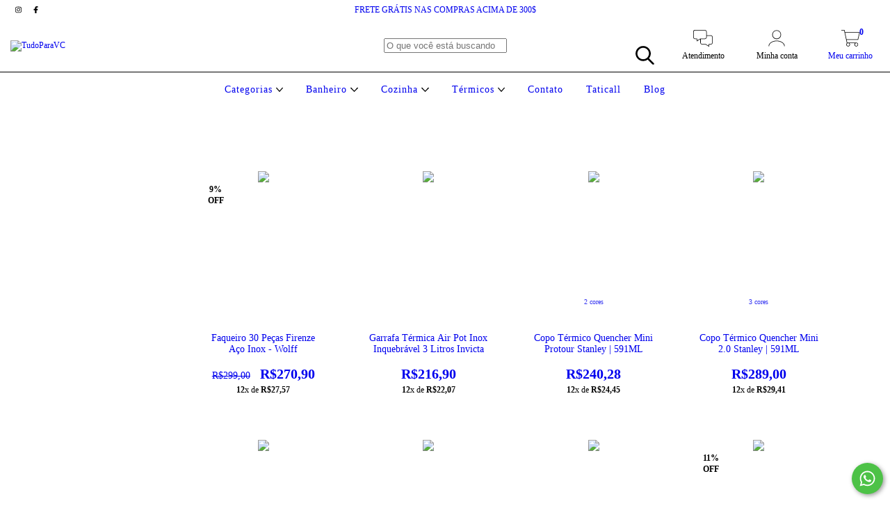

--- FILE ---
content_type: text/html; charset=UTF-8
request_url: https://tudoparavc.com/br/produtos/
body_size: 97306
content:
<!DOCTYPE html>
<html xmlns="http://www.w3.org/1999/xhtml" xmlns:fb="http://www.facebook.com/2008/fbml" xmlns:og="http://opengraphprotocol.org/schema/" lang="pt">
    <head>
        <link rel="preconnect" href="https://dcdn-us.mitiendanube.com" />
        <link rel="dns-prefetch" href="https://dcdn-us.mitiendanube.com" />
        <meta http-equiv="Content-Type" content="text/html; charset=utf-8" />
        <meta http-equiv="X-UA-Compatible" content="IE=edge,chrome=1" />
        <meta name="viewport" content="width=device-width, initial-scale=1" />
        <title>Compre online produtos de TudoParaVC </title>
        <meta name="description" content="Preços baixos e ofertas imperdíveis nas categorias de Construção e Segurança »» Parcele no cartão S/ Juros ««" />
                    <meta property="fb:admins" content="441133596469410" />
                
                
        
        <meta property="og:site_name" content="TudoParaVC " />

                                        <meta property="og:url" content="https://tudoparavc.com/produtos/" />
<meta property="og:title" content="Produtos" />
<meta property="og:description" content="" />
<meta property="og:image" content="http://dcdn-us.mitiendanube.com/stores/001/011/476/products/design-sem-nome-2021-02-03t152249-1961-07729b5b5e12f583a416123766605375-640-0.webp" />
<meta property="og:image:secure_url" content="https://dcdn-us.mitiendanube.com/stores/001/011/476/products/design-sem-nome-2021-02-03t152249-1961-07729b5b5e12f583a416123766605375-640-0.webp" />        
        
        
        <style>
            
            
                
                
                @import url('//fonts.googleapis.com/css?family=Open+Sans:400,700&display=swap');

            

            @charset "UTF-8":

/*============================================================================
critical-css.tpl

    -This file contains all the theme critical styles wich will be loaded inline before the rest of the site
    -Rest of styling can be found in:
    	--static/css/style-async.css.tpl --> For non critical styles witch will be loaded asynchronously
      --static/css/style-colors.critical.tpl --> For critical CSS rendered inline before the rest of the site

==============================================================================*/

/*============================================================================
  Table of Contents

  #External CSS libraries and plugins
    // Bootstrap Grid v4.1.3
    // Swiper 4.4.2
  #Critical path helpers
  #Components
    // Wrappers
    // Placeholders and preloaders
    // Animations
    // Buttons
    // Links
    // Titles and breadcrumbs
    // Icons
    // Texts
    // Sliders
    // Lists
    // Notifications
    // Badge
    // Tooltip
    // Images
    // Forms
    // Video
  #Header and nav
    // Topbar
    // Nav
    // Logo
    // Cart widget and search
  #Home page
    // Welcome message
  #Banners
    // Home banners
    // Informative banners
  #Product grid
    // Category controls
    // Grid item
    // Labels
  #Product detail
  	// Image
  #Cart detail
    // Shipping Calculator
  #Contact page
    // Data contact
  #Media queries
    // Min width 1400px
    // Min width 768px
    //// Components
    //// Header and Nav
    //// Product grid
    //// Helper classes
  
  #Helper classes
    // Margin and padding
    // Text
    // Algin
    // Position
    // Image
    // Visibility
    // Float 
    // Width

==============================================================================*/

/*============================================================================
  #External CSS libraries and plugins
==============================================================================*/
  
{# /* // Bootstrap Grid v4.1.3 */ #}

@-ms-viewport{width:device-width}html{box-sizing:border-box;-ms-overflow-style:scrollbar}*,::after,::before{box-sizing:inherit}.container{width:100%;padding-right:15px;padding-left:15px;margin-right:auto;margin-left:auto}@media (min-width:576px){.container{max-width:540px}}@media (min-width:768px){.container{max-width:720px}}@media (min-width:992px){.container{max-width:960px}}@media (min-width:1200px){.container{max-width:1140px}}.container-fluid{width:100%;padding-right:15px;padding-left:15px;margin-right:auto;margin-left:auto}.row{display:-ms-flexbox;display:flex;-ms-flex-wrap:wrap;flex-wrap:wrap;margin-right:-15px;margin-left:-15px}.no-gutters{margin-right:0;margin-left:0}.no-gutters>.col,.no-gutters>[class*=col-]{padding-right:0;padding-left:0}.col,.col-1,.col-10,.col-11,.col-12,.col-2,.col-3,.col-4,.col-5,.col-6,.col-7,.col-8,.col-9,.col-auto,.col-lg,.col-lg-1,.col-lg-10,.col-lg-11,.col-lg-12,.col-lg-2,.col-lg-3,.col-lg-4,.col-lg-5,.col-lg-6,.col-lg-7,.col-lg-8,.col-lg-9,.col-lg-auto,.col-md,.col-md-1,.col-md-10,.col-md-11,.col-md-12,.col-md-2,.col-md-3,.col-md-4,.col-md-5,.col-md-6,.col-md-7,.col-md-8,.col-md-9,.col-md-auto,.col-sm,.col-sm-1,.col-sm-10,.col-sm-11,.col-sm-12,.col-sm-2,.col-sm-3,.col-sm-4,.col-sm-5,.col-sm-6,.col-sm-7,.col-sm-8,.col-sm-9,.col-sm-auto,.col-xl,.col-xl-1,.col-xl-10,.col-xl-11,.col-xl-12,.col-xl-2,.col-xl-3,.col-xl-4,.col-xl-5,.col-xl-6,.col-xl-7,.col-xl-8,.col-xl-9,.col-xl-auto{position:relative;width:100%;min-height:1px;padding-right:15px;padding-left:15px}.col{-ms-flex-preferred-size:0;flex-basis:0;-ms-flex-positive:1;flex-grow:1;max-width:100%}.col-auto{-ms-flex:0 0 auto;flex:0 0 auto;width:auto;max-width:none}.col-1{-ms-flex:0 0 8.333333%;flex:0 0 8.333333%;max-width:8.333333%}.col-2{-ms-flex:0 0 16.666667%;flex:0 0 16.666667%;max-width:16.666667%}.col-3{-ms-flex:0 0 25%;flex:0 0 25%;max-width:25%}.col-4{-ms-flex:0 0 33.333333%;flex:0 0 33.333333%;max-width:33.333333%}.col-5{-ms-flex:0 0 41.666667%;flex:0 0 41.666667%;max-width:41.666667%}.col-6{-ms-flex:0 0 50%;flex:0 0 50%;max-width:50%}.col-7{-ms-flex:0 0 58.333333%;flex:0 0 58.333333%;max-width:58.333333%}.col-8{-ms-flex:0 0 66.666667%;flex:0 0 66.666667%;max-width:66.666667%}.col-9{-ms-flex:0 0 75%;flex:0 0 75%;max-width:75%}.col-10{-ms-flex:0 0 83.333333%;flex:0 0 83.333333%;max-width:83.333333%}.col-11{-ms-flex:0 0 91.666667%;flex:0 0 91.666667%;max-width:91.666667%}.col-12{-ms-flex:0 0 100%;flex:0 0 100%;max-width:100%}.order-first{-ms-flex-order:-1;order:-1}.order-last{-ms-flex-order:13;order:13}.order-0{-ms-flex-order:0;order:0}.order-1{-ms-flex-order:1;order:1}.order-2{-ms-flex-order:2;order:2}.order-3{-ms-flex-order:3;order:3}.order-4{-ms-flex-order:4;order:4}.order-5{-ms-flex-order:5;order:5}.order-6{-ms-flex-order:6;order:6}.order-7{-ms-flex-order:7;order:7}.order-8{-ms-flex-order:8;order:8}.order-9{-ms-flex-order:9;order:9}.order-10{-ms-flex-order:10;order:10}.order-11{-ms-flex-order:11;order:11}.order-12{-ms-flex-order:12;order:12}.offset-1{margin-left:8.333333%}.offset-2{margin-left:16.666667%}.offset-3{margin-left:25%}.offset-4{margin-left:33.333333%}.offset-5{margin-left:41.666667%}.offset-6{margin-left:50%}.offset-7{margin-left:58.333333%}.offset-8{margin-left:66.666667%}.offset-9{margin-left:75%}.offset-10{margin-left:83.333333%}.offset-11{margin-left:91.666667%}@media (min-width:576px){.col-sm{-ms-flex-preferred-size:0;flex-basis:0;-ms-flex-positive:1;flex-grow:1;max-width:100%}.col-sm-auto{-ms-flex:0 0 auto;flex:0 0 auto;width:auto;max-width:none}.col-sm-1{-ms-flex:0 0 8.333333%;flex:0 0 8.333333%;max-width:8.333333%}.col-sm-2{-ms-flex:0 0 16.666667%;flex:0 0 16.666667%;max-width:16.666667%}.col-sm-3{-ms-flex:0 0 25%;flex:0 0 25%;max-width:25%}.col-sm-4{-ms-flex:0 0 33.333333%;flex:0 0 33.333333%;max-width:33.333333%}.col-sm-5{-ms-flex:0 0 41.666667%;flex:0 0 41.666667%;max-width:41.666667%}.col-sm-6{-ms-flex:0 0 50%;flex:0 0 50%;max-width:50%}.col-sm-7{-ms-flex:0 0 58.333333%;flex:0 0 58.333333%;max-width:58.333333%}.col-sm-8{-ms-flex:0 0 66.666667%;flex:0 0 66.666667%;max-width:66.666667%}.col-sm-9{-ms-flex:0 0 75%;flex:0 0 75%;max-width:75%}.col-sm-10{-ms-flex:0 0 83.333333%;flex:0 0 83.333333%;max-width:83.333333%}.col-sm-11{-ms-flex:0 0 91.666667%;flex:0 0 91.666667%;max-width:91.666667%}.col-sm-12{-ms-flex:0 0 100%;flex:0 0 100%;max-width:100%}.order-sm-first{-ms-flex-order:-1;order:-1}.order-sm-last{-ms-flex-order:13;order:13}.order-sm-0{-ms-flex-order:0;order:0}.order-sm-1{-ms-flex-order:1;order:1}.order-sm-2{-ms-flex-order:2;order:2}.order-sm-3{-ms-flex-order:3;order:3}.order-sm-4{-ms-flex-order:4;order:4}.order-sm-5{-ms-flex-order:5;order:5}.order-sm-6{-ms-flex-order:6;order:6}.order-sm-7{-ms-flex-order:7;order:7}.order-sm-8{-ms-flex-order:8;order:8}.order-sm-9{-ms-flex-order:9;order:9}.order-sm-10{-ms-flex-order:10;order:10}.order-sm-11{-ms-flex-order:11;order:11}.order-sm-12{-ms-flex-order:12;order:12}.offset-sm-0{margin-left:0}.offset-sm-1{margin-left:8.333333%}.offset-sm-2{margin-left:16.666667%}.offset-sm-3{margin-left:25%}.offset-sm-4{margin-left:33.333333%}.offset-sm-5{margin-left:41.666667%}.offset-sm-6{margin-left:50%}.offset-sm-7{margin-left:58.333333%}.offset-sm-8{margin-left:66.666667%}.offset-sm-9{margin-left:75%}.offset-sm-10{margin-left:83.333333%}.offset-sm-11{margin-left:91.666667%}}@media (min-width:768px){.col-md{-ms-flex-preferred-size:0;flex-basis:0;-ms-flex-positive:1;flex-grow:1;max-width:100%}.col-md-auto{-ms-flex:0 0 auto;flex:0 0 auto;width:auto;max-width:none}.col-md-1{-ms-flex:0 0 8.333333%;flex:0 0 8.333333%;max-width:8.333333%}.col-md-2{-ms-flex:0 0 16.666667%;flex:0 0 16.666667%;max-width:16.666667%}.col-md-3{-ms-flex:0 0 25%;flex:0 0 25%;max-width:25%}.col-md-4{-ms-flex:0 0 33.333333%;flex:0 0 33.333333%;max-width:33.333333%}.col-md-5{-ms-flex:0 0 41.666667%;flex:0 0 41.666667%;max-width:41.666667%}.col-md-6{-ms-flex:0 0 50%;flex:0 0 50%;max-width:50%}.col-md-7{-ms-flex:0 0 58.333333%;flex:0 0 58.333333%;max-width:58.333333%}.col-md-8{-ms-flex:0 0 66.666667%;flex:0 0 66.666667%;max-width:66.666667%}.col-md-9{-ms-flex:0 0 75%;flex:0 0 75%;max-width:75%}.col-md-10{-ms-flex:0 0 83.333333%;flex:0 0 83.333333%;max-width:83.333333%}.col-md-11{-ms-flex:0 0 91.666667%;flex:0 0 91.666667%;max-width:91.666667%}.col-md-12{-ms-flex:0 0 100%;flex:0 0 100%;max-width:100%}.order-md-first{-ms-flex-order:-1;order:-1}.order-md-last{-ms-flex-order:13;order:13}.order-md-0{-ms-flex-order:0;order:0}.order-md-1{-ms-flex-order:1;order:1}.order-md-2{-ms-flex-order:2;order:2}.order-md-3{-ms-flex-order:3;order:3}.order-md-4{-ms-flex-order:4;order:4}.order-md-5{-ms-flex-order:5;order:5}.order-md-6{-ms-flex-order:6;order:6}.order-md-7{-ms-flex-order:7;order:7}.order-md-8{-ms-flex-order:8;order:8}.order-md-9{-ms-flex-order:9;order:9}.order-md-10{-ms-flex-order:10;order:10}.order-md-11{-ms-flex-order:11;order:11}.order-md-12{-ms-flex-order:12;order:12}.offset-md-0{margin-left:0}.offset-md-1{margin-left:8.333333%}.offset-md-2{margin-left:16.666667%}.offset-md-3{margin-left:25%}.offset-md-4{margin-left:33.333333%}.offset-md-5{margin-left:41.666667%}.offset-md-6{margin-left:50%}.offset-md-7{margin-left:58.333333%}.offset-md-8{margin-left:66.666667%}.offset-md-9{margin-left:75%}.offset-md-10{margin-left:83.333333%}.offset-md-11{margin-left:91.666667%}}@media (min-width:992px){.col-lg{-ms-flex-preferred-size:0;flex-basis:0;-ms-flex-positive:1;flex-grow:1;max-width:100%}.col-lg-auto{-ms-flex:0 0 auto;flex:0 0 auto;width:auto;max-width:none}.col-lg-1{-ms-flex:0 0 8.333333%;flex:0 0 8.333333%;max-width:8.333333%}.col-lg-2{-ms-flex:0 0 16.666667%;flex:0 0 16.666667%;max-width:16.666667%}.col-lg-3{-ms-flex:0 0 25%;flex:0 0 25%;max-width:25%}.col-lg-4{-ms-flex:0 0 33.333333%;flex:0 0 33.333333%;max-width:33.333333%}.col-lg-5{-ms-flex:0 0 41.666667%;flex:0 0 41.666667%;max-width:41.666667%}.col-lg-6{-ms-flex:0 0 50%;flex:0 0 50%;max-width:50%}.col-lg-7{-ms-flex:0 0 58.333333%;flex:0 0 58.333333%;max-width:58.333333%}.col-lg-8{-ms-flex:0 0 66.666667%;flex:0 0 66.666667%;max-width:66.666667%}.col-lg-9{-ms-flex:0 0 75%;flex:0 0 75%;max-width:75%}.col-lg-10{-ms-flex:0 0 83.333333%;flex:0 0 83.333333%;max-width:83.333333%}.col-lg-11{-ms-flex:0 0 91.666667%;flex:0 0 91.666667%;max-width:91.666667%}.col-lg-12{-ms-flex:0 0 100%;flex:0 0 100%;max-width:100%}.order-lg-first{-ms-flex-order:-1;order:-1}.order-lg-last{-ms-flex-order:13;order:13}.order-lg-0{-ms-flex-order:0;order:0}.order-lg-1{-ms-flex-order:1;order:1}.order-lg-2{-ms-flex-order:2;order:2}.order-lg-3{-ms-flex-order:3;order:3}.order-lg-4{-ms-flex-order:4;order:4}.order-lg-5{-ms-flex-order:5;order:5}.order-lg-6{-ms-flex-order:6;order:6}.order-lg-7{-ms-flex-order:7;order:7}.order-lg-8{-ms-flex-order:8;order:8}.order-lg-9{-ms-flex-order:9;order:9}.order-lg-10{-ms-flex-order:10;order:10}.order-lg-11{-ms-flex-order:11;order:11}.order-lg-12{-ms-flex-order:12;order:12}.offset-lg-0{margin-left:0}.offset-lg-1{margin-left:8.333333%}.offset-lg-2{margin-left:16.666667%}.offset-lg-3{margin-left:25%}.offset-lg-4{margin-left:33.333333%}.offset-lg-5{margin-left:41.666667%}.offset-lg-6{margin-left:50%}.offset-lg-7{margin-left:58.333333%}.offset-lg-8{margin-left:66.666667%}.offset-lg-9{margin-left:75%}.offset-lg-10{margin-left:83.333333%}.offset-lg-11{margin-left:91.666667%}}@media (min-width:1200px){.col-xl{-ms-flex-preferred-size:0;flex-basis:0;-ms-flex-positive:1;flex-grow:1;max-width:100%}.col-xl-auto{-ms-flex:0 0 auto;flex:0 0 auto;width:auto;max-width:none}.col-xl-1{-ms-flex:0 0 8.333333%;flex:0 0 8.333333%;max-width:8.333333%}.col-xl-2{-ms-flex:0 0 16.666667%;flex:0 0 16.666667%;max-width:16.666667%}.col-xl-3{-ms-flex:0 0 25%;flex:0 0 25%;max-width:25%}.col-xl-4{-ms-flex:0 0 33.333333%;flex:0 0 33.333333%;max-width:33.333333%}.col-xl-5{-ms-flex:0 0 41.666667%;flex:0 0 41.666667%;max-width:41.666667%}.col-xl-6{-ms-flex:0 0 50%;flex:0 0 50%;max-width:50%}.col-xl-7{-ms-flex:0 0 58.333333%;flex:0 0 58.333333%;max-width:58.333333%}.col-xl-8{-ms-flex:0 0 66.666667%;flex:0 0 66.666667%;max-width:66.666667%}.col-xl-9{-ms-flex:0 0 75%;flex:0 0 75%;max-width:75%}.col-xl-10{-ms-flex:0 0 83.333333%;flex:0 0 83.333333%;max-width:83.333333%}.col-xl-11{-ms-flex:0 0 91.666667%;flex:0 0 91.666667%;max-width:91.666667%}.col-xl-12{-ms-flex:0 0 100%;flex:0 0 100%;max-width:100%}.order-xl-first{-ms-flex-order:-1;order:-1}.order-xl-last{-ms-flex-order:13;order:13}.order-xl-0{-ms-flex-order:0;order:0}.order-xl-1{-ms-flex-order:1;order:1}.order-xl-2{-ms-flex-order:2;order:2}.order-xl-3{-ms-flex-order:3;order:3}.order-xl-4{-ms-flex-order:4;order:4}.order-xl-5{-ms-flex-order:5;order:5}.order-xl-6{-ms-flex-order:6;order:6}.order-xl-7{-ms-flex-order:7;order:7}.order-xl-8{-ms-flex-order:8;order:8}.order-xl-9{-ms-flex-order:9;order:9}.order-xl-10{-ms-flex-order:10;order:10}.order-xl-11{-ms-flex-order:11;order:11}.order-xl-12{-ms-flex-order:12;order:12}.offset-xl-0{margin-left:0}.offset-xl-1{margin-left:8.333333%}.offset-xl-2{margin-left:16.666667%}.offset-xl-3{margin-left:25%}.offset-xl-4{margin-left:33.333333%}.offset-xl-5{margin-left:41.666667%}.offset-xl-6{margin-left:50%}.offset-xl-7{margin-left:58.333333%}.offset-xl-8{margin-left:66.666667%}.offset-xl-9{margin-left:75%}.offset-xl-10{margin-left:83.333333%}.offset-xl-11{margin-left:91.666667%}}.d-none{display:none!important}.d-inline{display:inline!important}.d-inline-block{display:inline-block!important}.d-block{display:block!important}.d-table{display:table!important}.d-table-row{display:table-row!important}.d-table-cell{display:table-cell!important}.d-flex{display:-ms-flexbox!important;display:flex!important}.d-inline-flex{display:-ms-inline-flexbox!important;display:inline-flex!important}@media (min-width:576px){.d-sm-none{display:none!important}.d-sm-inline{display:inline!important}.d-sm-inline-block{display:inline-block!important}.d-sm-block{display:block!important}.d-sm-table{display:table!important}.d-sm-table-row{display:table-row!important}.d-sm-table-cell{display:table-cell!important}.d-sm-flex{display:-ms-flexbox!important;display:flex!important}.d-sm-inline-flex{display:-ms-inline-flexbox!important;display:inline-flex!important}}@media (min-width:768px){.d-md-none{display:none!important}.d-md-inline{display:inline!important}.d-md-inline-block{display:inline-block!important}.d-md-block{display:block!important}.d-md-table{display:table!important}.d-md-table-row{display:table-row!important}.d-md-table-cell{display:table-cell!important}.d-md-flex{display:-ms-flexbox!important;display:flex!important}.d-md-inline-flex{display:-ms-inline-flexbox!important;display:inline-flex!important}}@media (min-width:992px){.d-lg-none{display:none!important}.d-lg-inline{display:inline!important}.d-lg-inline-block{display:inline-block!important}.d-lg-block{display:block!important}.d-lg-table{display:table!important}.d-lg-table-row{display:table-row!important}.d-lg-table-cell{display:table-cell!important}.d-lg-flex{display:-ms-flexbox!important;display:flex!important}.d-lg-inline-flex{display:-ms-inline-flexbox!important;display:inline-flex!important}}@media (min-width:1200px){.d-xl-none{display:none!important}.d-xl-inline{display:inline!important}.d-xl-inline-block{display:inline-block!important}.d-xl-block{display:block!important}.d-xl-table{display:table!important}.d-xl-table-row{display:table-row!important}.d-xl-table-cell{display:table-cell!important}.d-xl-flex{display:-ms-flexbox!important;display:flex!important}.d-xl-inline-flex{display:-ms-inline-flexbox!important;display:inline-flex!important}}@media print{.d-print-none{display:none!important}.d-print-inline{display:inline!important}.d-print-inline-block{display:inline-block!important}.d-print-block{display:block!important}.d-print-table{display:table!important}.d-print-table-row{display:table-row!important}.d-print-table-cell{display:table-cell!important}.d-print-flex{display:-ms-flexbox!important;display:flex!important}.d-print-inline-flex{display:-ms-inline-flexbox!important;display:inline-flex!important}}.flex-row{-ms-flex-direction:row!important;flex-direction:row!important}.flex-column{-ms-flex-direction:column!important;flex-direction:column!important}.flex-row-reverse{-ms-flex-direction:row-reverse!important;flex-direction:row-reverse!important}.flex-column-reverse{-ms-flex-direction:column-reverse!important;flex-direction:column-reverse!important}.flex-wrap{-ms-flex-wrap:wrap!important;flex-wrap:wrap!important}.flex-nowrap{-ms-flex-wrap:nowrap!important;flex-wrap:nowrap!important}.flex-wrap-reverse{-ms-flex-wrap:wrap-reverse!important;flex-wrap:wrap-reverse!important}.flex-fill{-ms-flex:1 1 auto!important;flex:1 1 auto!important}.flex-grow-0{-ms-flex-positive:0!important;flex-grow:0!important}.flex-grow-1{-ms-flex-positive:1!important;flex-grow:1!important}.flex-shrink-0{-ms-flex-negative:0!important;flex-shrink:0!important}.flex-shrink-1{-ms-flex-negative:1!important;flex-shrink:1!important}.justify-content-start{-ms-flex-pack:start!important;justify-content:flex-start!important}.justify-content-end{-ms-flex-pack:end!important;justify-content:flex-end!important}.justify-content-center{-ms-flex-pack:center!important;justify-content:center!important}.justify-content-between{-ms-flex-pack:justify!important;justify-content:space-between!important}.justify-content-around{-ms-flex-pack:distribute!important;justify-content:space-around!important}.align-items-start{-ms-flex-align:start!important;align-items:flex-start!important}.align-items-end{-ms-flex-align:end!important;align-items:flex-end!important}.align-items-center{-ms-flex-align:center!important;align-items:center!important}.align-items-baseline{-ms-flex-align:baseline!important;align-items:baseline!important}.align-items-stretch{-ms-flex-align:stretch!important;align-items:stretch!important}.align-content-start{-ms-flex-line-pack:start!important;align-content:flex-start!important}.align-content-end{-ms-flex-line-pack:end!important;align-content:flex-end!important}.align-content-center{-ms-flex-line-pack:center!important;align-content:center!important}.align-content-between{-ms-flex-line-pack:justify!important;align-content:space-between!important}.align-content-around{-ms-flex-line-pack:distribute!important;align-content:space-around!important}.align-content-stretch{-ms-flex-line-pack:stretch!important;align-content:stretch!important}.align-self-auto{-ms-flex-item-align:auto!important;align-self:auto!important}.align-self-start{-ms-flex-item-align:start!important;align-self:flex-start!important}.align-self-end{-ms-flex-item-align:end!important;align-self:flex-end!important}.align-self-center{-ms-flex-item-align:center!important;align-self:center!important}.align-self-baseline{-ms-flex-item-align:baseline!important;align-self:baseline!important}.align-self-stretch{-ms-flex-item-align:stretch!important;align-self:stretch!important}@media (min-width:576px){.flex-sm-row{-ms-flex-direction:row!important;flex-direction:row!important}.flex-sm-column{-ms-flex-direction:column!important;flex-direction:column!important}.flex-sm-row-reverse{-ms-flex-direction:row-reverse!important;flex-direction:row-reverse!important}.flex-sm-column-reverse{-ms-flex-direction:column-reverse!important;flex-direction:column-reverse!important}.flex-sm-wrap{-ms-flex-wrap:wrap!important;flex-wrap:wrap!important}.flex-sm-nowrap{-ms-flex-wrap:nowrap!important;flex-wrap:nowrap!important}.flex-sm-wrap-reverse{-ms-flex-wrap:wrap-reverse!important;flex-wrap:wrap-reverse!important}.flex-sm-fill{-ms-flex:1 1 auto!important;flex:1 1 auto!important}.flex-sm-grow-0{-ms-flex-positive:0!important;flex-grow:0!important}.flex-sm-grow-1{-ms-flex-positive:1!important;flex-grow:1!important}.flex-sm-shrink-0{-ms-flex-negative:0!important;flex-shrink:0!important}.flex-sm-shrink-1{-ms-flex-negative:1!important;flex-shrink:1!important}.justify-content-sm-start{-ms-flex-pack:start!important;justify-content:flex-start!important}.justify-content-sm-end{-ms-flex-pack:end!important;justify-content:flex-end!important}.justify-content-sm-center{-ms-flex-pack:center!important;justify-content:center!important}.justify-content-sm-between{-ms-flex-pack:justify!important;justify-content:space-between!important}.justify-content-sm-around{-ms-flex-pack:distribute!important;justify-content:space-around!important}.align-items-sm-start{-ms-flex-align:start!important;align-items:flex-start!important}.align-items-sm-end{-ms-flex-align:end!important;align-items:flex-end!important}.align-items-sm-center{-ms-flex-align:center!important;align-items:center!important}.align-items-sm-baseline{-ms-flex-align:baseline!important;align-items:baseline!important}.align-items-sm-stretch{-ms-flex-align:stretch!important;align-items:stretch!important}.align-content-sm-start{-ms-flex-line-pack:start!important;align-content:flex-start!important}.align-content-sm-end{-ms-flex-line-pack:end!important;align-content:flex-end!important}.align-content-sm-center{-ms-flex-line-pack:center!important;align-content:center!important}.align-content-sm-between{-ms-flex-line-pack:justify!important;align-content:space-between!important}.align-content-sm-around{-ms-flex-line-pack:distribute!important;align-content:space-around!important}.align-content-sm-stretch{-ms-flex-line-pack:stretch!important;align-content:stretch!important}.align-self-sm-auto{-ms-flex-item-align:auto!important;align-self:auto!important}.align-self-sm-start{-ms-flex-item-align:start!important;align-self:flex-start!important}.align-self-sm-end{-ms-flex-item-align:end!important;align-self:flex-end!important}.align-self-sm-center{-ms-flex-item-align:center!important;align-self:center!important}.align-self-sm-baseline{-ms-flex-item-align:baseline!important;align-self:baseline!important}.align-self-sm-stretch{-ms-flex-item-align:stretch!important;align-self:stretch!important}}@media (min-width:768px){.flex-md-row{-ms-flex-direction:row!important;flex-direction:row!important}.flex-md-column{-ms-flex-direction:column!important;flex-direction:column!important}.flex-md-row-reverse{-ms-flex-direction:row-reverse!important;flex-direction:row-reverse!important}.flex-md-column-reverse{-ms-flex-direction:column-reverse!important;flex-direction:column-reverse!important}.flex-md-wrap{-ms-flex-wrap:wrap!important;flex-wrap:wrap!important}.flex-md-nowrap{-ms-flex-wrap:nowrap!important;flex-wrap:nowrap!important}.flex-md-wrap-reverse{-ms-flex-wrap:wrap-reverse!important;flex-wrap:wrap-reverse!important}.flex-md-fill{-ms-flex:1 1 auto!important;flex:1 1 auto!important}.flex-md-grow-0{-ms-flex-positive:0!important;flex-grow:0!important}.flex-md-grow-1{-ms-flex-positive:1!important;flex-grow:1!important}.flex-md-shrink-0{-ms-flex-negative:0!important;flex-shrink:0!important}.flex-md-shrink-1{-ms-flex-negative:1!important;flex-shrink:1!important}.justify-content-md-start{-ms-flex-pack:start!important;justify-content:flex-start!important}.justify-content-md-end{-ms-flex-pack:end!important;justify-content:flex-end!important}.justify-content-md-center{-ms-flex-pack:center!important;justify-content:center!important}.justify-content-md-between{-ms-flex-pack:justify!important;justify-content:space-between!important}.justify-content-md-around{-ms-flex-pack:distribute!important;justify-content:space-around!important}.align-items-md-start{-ms-flex-align:start!important;align-items:flex-start!important}.align-items-md-end{-ms-flex-align:end!important;align-items:flex-end!important}.align-items-md-center{-ms-flex-align:center!important;align-items:center!important}.align-items-md-baseline{-ms-flex-align:baseline!important;align-items:baseline!important}.align-items-md-stretch{-ms-flex-align:stretch!important;align-items:stretch!important}.align-content-md-start{-ms-flex-line-pack:start!important;align-content:flex-start!important}.align-content-md-end{-ms-flex-line-pack:end!important;align-content:flex-end!important}.align-content-md-center{-ms-flex-line-pack:center!important;align-content:center!important}.align-content-md-between{-ms-flex-line-pack:justify!important;align-content:space-between!important}.align-content-md-around{-ms-flex-line-pack:distribute!important;align-content:space-around!important}.align-content-md-stretch{-ms-flex-line-pack:stretch!important;align-content:stretch!important}.align-self-md-auto{-ms-flex-item-align:auto!important;align-self:auto!important}.align-self-md-start{-ms-flex-item-align:start!important;align-self:flex-start!important}.align-self-md-end{-ms-flex-item-align:end!important;align-self:flex-end!important}.align-self-md-center{-ms-flex-item-align:center!important;align-self:center!important}.align-self-md-baseline{-ms-flex-item-align:baseline!important;align-self:baseline!important}.align-self-md-stretch{-ms-flex-item-align:stretch!important;align-self:stretch!important}}@media (min-width:992px){.flex-lg-row{-ms-flex-direction:row!important;flex-direction:row!important}.flex-lg-column{-ms-flex-direction:column!important;flex-direction:column!important}.flex-lg-row-reverse{-ms-flex-direction:row-reverse!important;flex-direction:row-reverse!important}.flex-lg-column-reverse{-ms-flex-direction:column-reverse!important;flex-direction:column-reverse!important}.flex-lg-wrap{-ms-flex-wrap:wrap!important;flex-wrap:wrap!important}.flex-lg-nowrap{-ms-flex-wrap:nowrap!important;flex-wrap:nowrap!important}.flex-lg-wrap-reverse{-ms-flex-wrap:wrap-reverse!important;flex-wrap:wrap-reverse!important}.flex-lg-fill{-ms-flex:1 1 auto!important;flex:1 1 auto!important}.flex-lg-grow-0{-ms-flex-positive:0!important;flex-grow:0!important}.flex-lg-grow-1{-ms-flex-positive:1!important;flex-grow:1!important}.flex-lg-shrink-0{-ms-flex-negative:0!important;flex-shrink:0!important}.flex-lg-shrink-1{-ms-flex-negative:1!important;flex-shrink:1!important}.justify-content-lg-start{-ms-flex-pack:start!important;justify-content:flex-start!important}.justify-content-lg-end{-ms-flex-pack:end!important;justify-content:flex-end!important}.justify-content-lg-center{-ms-flex-pack:center!important;justify-content:center!important}.justify-content-lg-between{-ms-flex-pack:justify!important;justify-content:space-between!important}.justify-content-lg-around{-ms-flex-pack:distribute!important;justify-content:space-around!important}.align-items-lg-start{-ms-flex-align:start!important;align-items:flex-start!important}.align-items-lg-end{-ms-flex-align:end!important;align-items:flex-end!important}.align-items-lg-center{-ms-flex-align:center!important;align-items:center!important}.align-items-lg-baseline{-ms-flex-align:baseline!important;align-items:baseline!important}.align-items-lg-stretch{-ms-flex-align:stretch!important;align-items:stretch!important}.align-content-lg-start{-ms-flex-line-pack:start!important;align-content:flex-start!important}.align-content-lg-end{-ms-flex-line-pack:end!important;align-content:flex-end!important}.align-content-lg-center{-ms-flex-line-pack:center!important;align-content:center!important}.align-content-lg-between{-ms-flex-line-pack:justify!important;align-content:space-between!important}.align-content-lg-around{-ms-flex-line-pack:distribute!important;align-content:space-around!important}.align-content-lg-stretch{-ms-flex-line-pack:stretch!important;align-content:stretch!important}.align-self-lg-auto{-ms-flex-item-align:auto!important;align-self:auto!important}.align-self-lg-start{-ms-flex-item-align:start!important;align-self:flex-start!important}.align-self-lg-end{-ms-flex-item-align:end!important;align-self:flex-end!important}.align-self-lg-center{-ms-flex-item-align:center!important;align-self:center!important}.align-self-lg-baseline{-ms-flex-item-align:baseline!important;align-self:baseline!important}.align-self-lg-stretch{-ms-flex-item-align:stretch!important;align-self:stretch!important}}@media (min-width:1200px){.flex-xl-row{-ms-flex-direction:row!important;flex-direction:row!important}.flex-xl-column{-ms-flex-direction:column!important;flex-direction:column!important}.flex-xl-row-reverse{-ms-flex-direction:row-reverse!important;flex-direction:row-reverse!important}.flex-xl-column-reverse{-ms-flex-direction:column-reverse!important;flex-direction:column-reverse!important}.flex-xl-wrap{-ms-flex-wrap:wrap!important;flex-wrap:wrap!important}.flex-xl-nowrap{-ms-flex-wrap:nowrap!important;flex-wrap:nowrap!important}.flex-xl-wrap-reverse{-ms-flex-wrap:wrap-reverse!important;flex-wrap:wrap-reverse!important}.flex-xl-fill{-ms-flex:1 1 auto!important;flex:1 1 auto!important}.flex-xl-grow-0{-ms-flex-positive:0!important;flex-grow:0!important}.flex-xl-grow-1{-ms-flex-positive:1!important;flex-grow:1!important}.flex-xl-shrink-0{-ms-flex-negative:0!important;flex-shrink:0!important}.flex-xl-shrink-1{-ms-flex-negative:1!important;flex-shrink:1!important}.justify-content-xl-start{-ms-flex-pack:start!important;justify-content:flex-start!important}.justify-content-xl-end{-ms-flex-pack:end!important;justify-content:flex-end!important}.justify-content-xl-center{-ms-flex-pack:center!important;justify-content:center!important}.justify-content-xl-between{-ms-flex-pack:justify!important;justify-content:space-between!important}.justify-content-xl-around{-ms-flex-pack:distribute!important;justify-content:space-around!important}.align-items-xl-start{-ms-flex-align:start!important;align-items:flex-start!important}.align-items-xl-end{-ms-flex-align:end!important;align-items:flex-end!important}.align-items-xl-center{-ms-flex-align:center!important;align-items:center!important}.align-items-xl-baseline{-ms-flex-align:baseline!important;align-items:baseline!important}.align-items-xl-stretch{-ms-flex-align:stretch!important;align-items:stretch!important}.align-content-xl-start{-ms-flex-line-pack:start!important;align-content:flex-start!important}.align-content-xl-end{-ms-flex-line-pack:end!important;align-content:flex-end!important}.align-content-xl-center{-ms-flex-line-pack:center!important;align-content:center!important}.align-content-xl-between{-ms-flex-line-pack:justify!important;align-content:space-between!important}.align-content-xl-around{-ms-flex-line-pack:distribute!important;align-content:space-around!important}.align-content-xl-stretch{-ms-flex-line-pack:stretch!important;align-content:stretch!important}.align-self-xl-auto{-ms-flex-item-align:auto!important;align-self:auto!important}.align-self-xl-start{-ms-flex-item-align:start!important;align-self:flex-start!important}.align-self-xl-end{-ms-flex-item-align:end!important;align-self:flex-end!important}.align-self-xl-center{-ms-flex-item-align:center!important;align-self:center!important}.align-self-xl-baseline{-ms-flex-item-align:baseline!important;align-self:baseline!important}.align-self-xl-stretch{-ms-flex-item-align:stretch!important;align-self:stretch!important}}

{# /* // Swiper 4.4.2 */ #}
.swiper-container{width:100%;margin:0 auto;position:relative;overflow:hidden;list-style:none;padding:0;z-index:1}.swiper-container-no-flexbox .swiper-slide{float:left}.swiper-container-vertical>.swiper-wrapper{-webkit-box-orient:vertical;-webkit-box-direction:normal;-webkit-flex-direction:column;-ms-flex-direction:column;flex-direction:column}.swiper-wrapper{position:relative;width:100%;height:100%;z-index:1;display:-webkit-box;display:-webkit-flex;display:-ms-flexbox;display:flex;-webkit-transition-property:-webkit-transform;transition-property:-webkit-transform;-o-transition-property:transform;transition-property:transform;transition-property:transform,-webkit-transform}.swiper-container-android .swiper-slide,.swiper-wrapper{-webkit-transform:translate3d(0,0,0);transform:translate3d(0,0,0)}.swiper-container-multirow>.swiper-wrapper{-webkit-flex-wrap:wrap;-ms-flex-wrap:wrap;flex-wrap:wrap}.swiper-container-free-mode>.swiper-wrapper{-webkit-transition-timing-function:ease-out;-o-transition-timing-function:ease-out;transition-timing-function:ease-out;margin:0 auto}.swiper-slide{-webkit-flex-shrink:0;-ms-flex-negative:0;flex-shrink:0;width:100%;height:100%;position:relative;-webkit-transition-property:-webkit-transform;transition-property:-webkit-transform;-o-transition-property:transform;transition-property:transform;transition-property:transform,-webkit-transform}.swiper-slide-invisible-blank{visibility:hidden}.swiper-container-autoheight,.swiper-container-autoheight .swiper-slide{height:auto}.swiper-container-autoheight .swiper-wrapper{-webkit-box-align:start;-webkit-align-items:flex-start;-ms-flex-align:start;align-items:flex-start;-webkit-transition-property:height,-webkit-transform;transition-property:height,-webkit-transform;-o-transition-property:transform,height;transition-property:transform,height;transition-property:transform,height,-webkit-transform}.swiper-container-3d{-webkit-perspective:1200px;perspective:1200px}.swiper-container-3d .swiper-cube-shadow,.swiper-container-3d .swiper-slide,.swiper-container-3d .swiper-slide-shadow-bottom,.swiper-container-3d .swiper-slide-shadow-left,.swiper-container-3d .swiper-slide-shadow-right,.swiper-container-3d .swiper-slide-shadow-top,.swiper-container-3d .swiper-wrapper{-webkit-transform-style:preserve-3d;transform-style:preserve-3d}.swiper-container-3d .swiper-slide-shadow-bottom,.swiper-container-3d .swiper-slide-shadow-left,.swiper-container-3d .swiper-slide-shadow-right,.swiper-container-3d .swiper-slide-shadow-top{position:absolute;left:0;top:0;width:100%;height:100%;pointer-events:none;z-index:10}.swiper-container-3d .swiper-slide-shadow-left{background-image:-webkit-gradient(linear,right top,left top,from(rgba(0,0,0,.5)),to(rgba(0,0,0,0)));background-image:-webkit-linear-gradient(right,rgba(0,0,0,.5),rgba(0,0,0,0));background-image:-o-linear-gradient(right,rgba(0,0,0,.5),rgba(0,0,0,0));background-image:linear-gradient(to left,rgba(0,0,0,.5),rgba(0,0,0,0))}.swiper-container-3d .swiper-slide-shadow-right{background-image:-webkit-gradient(linear,left top,right top,from(rgba(0,0,0,.5)),to(rgba(0,0,0,0)));background-image:-webkit-linear-gradient(left,rgba(0,0,0,.5),rgba(0,0,0,0));background-image:-o-linear-gradient(left,rgba(0,0,0,.5),rgba(0,0,0,0));background-image:linear-gradient(to right,rgba(0,0,0,.5),rgba(0,0,0,0))}.swiper-container-3d .swiper-slide-shadow-top{background-image:-webkit-gradient(linear,left bottom,left top,from(rgba(0,0,0,.5)),to(rgba(0,0,0,0)));background-image:-webkit-linear-gradient(bottom,rgba(0,0,0,.5),rgba(0,0,0,0));background-image:-o-linear-gradient(bottom,rgba(0,0,0,.5),rgba(0,0,0,0));background-image:linear-gradient(to top,rgba(0,0,0,.5),rgba(0,0,0,0))}.swiper-container-3d .swiper-slide-shadow-bottom{background-image:-webkit-gradient(linear,left top,left bottom,from(rgba(0,0,0,.5)),to(rgba(0,0,0,0)));background-image:-webkit-linear-gradient(top,rgba(0,0,0,.5),rgba(0,0,0,0));background-image:-o-linear-gradient(top,rgba(0,0,0,.5),rgba(0,0,0,0));background-image:linear-gradient(to bottom,rgba(0,0,0,.5),rgba(0,0,0,0))}.swiper-container-wp8-horizontal,.swiper-container-wp8-horizontal>.swiper-wrapper{-ms-touch-action:pan-y;touch-action:pan-y}.swiper-container-wp8-vertical,.swiper-container-wp8-vertical>.swiper-wrapper{-ms-touch-action:pan-x;touch-action:pan-x}.swiper-button-next,.swiper-button-prev{position:absolute;top:50%;z-index:10;width:30px;height:40px;margin-top:-25px;line-height:40px;color:#fff;text-align:center;cursor:pointer}.swiper-button-next.swiper-button-disabled,.swiper-button-prev.swiper-button-disabled{opacity:0;cursor:auto}.swiper-button-prev,.swiper-container-rtl .swiper-button-next{left:20px;right:auto}.swiper-button-next,.swiper-container-rtl .swiper-button-prev{right:20px;left:auto}.swiper-button-lock{display:none}.swiper-pagination{position:absolute;text-align:center;-webkit-transition:.3s opacity;-o-transition:.3s opacity;transition:.3s opacity;-webkit-transform:translate3d(0,0,0);transform:translate3d(0,0,0);z-index:10}.swiper-pagination.swiper-pagination-hidden{opacity:0}.swiper-container-horizontal>.swiper-pagination-bullets,.swiper-pagination-custom,.swiper-pagination-fraction{bottom:20px;left:0;width:100%}.swiper-pagination-bullets-dynamic{overflow:hidden;font-size:0}.swiper-pagination-bullets-dynamic .swiper-pagination-bullet{-webkit-transform:scale(.33);-ms-transform:scale(.33);transform:scale(.33);position:relative}.swiper-pagination-bullets-dynamic .swiper-pagination-bullet-active{-webkit-transform:scale(1);-ms-transform:scale(1);transform:scale(1)}.swiper-pagination-bullets-dynamic .swiper-pagination-bullet-active-main{-webkit-transform:scale(1);-ms-transform:scale(1);transform:scale(1)}.swiper-pagination-bullets-dynamic .swiper-pagination-bullet-active-prev{-webkit-transform:scale(.66);-ms-transform:scale(.66);transform:scale(.66)}.swiper-pagination-bullets-dynamic .swiper-pagination-bullet-active-prev-prev{-webkit-transform:scale(.33);-ms-transform:scale(.33);transform:scale(.33)}.swiper-pagination-bullets-dynamic .swiper-pagination-bullet-active-next{-webkit-transform:scale(.66);-ms-transform:scale(.66);transform:scale(.66)}.swiper-pagination-bullets-dynamic .swiper-pagination-bullet-active-next-next{-webkit-transform:scale(.33);-ms-transform:scale(.33);transform:scale(.33)}.swiper-pagination-bullet{width:8px;height:8px;display:inline-block;border-radius:100%;background:#000;opacity:.2}button.swiper-pagination-bullet{border:none;margin:0;padding:0;-webkit-box-shadow:none;box-shadow:none;-webkit-appearance:none;-moz-appearance:none;appearance:none}.swiper-pagination-clickable .swiper-pagination-bullet{cursor:pointer}.swiper-pagination-bullet-active{opacity:1;background:#007aff}.swiper-container-vertical>.swiper-pagination-bullets{right:10px;top:50%;-webkit-transform:translate3d(0,-50%,0);transform:translate3d(0,-50%,0)}.swiper-container-vertical>.swiper-pagination-bullets .swiper-pagination-bullet{margin:6px 0;display:block}.swiper-container-vertical>.swiper-pagination-bullets.swiper-pagination-bullets-dynamic{top:50%;-webkit-transform:translateY(-50%);-ms-transform:translateY(-50%);transform:translateY(-50%);width:8px}.swiper-container-vertical>.swiper-pagination-bullets.swiper-pagination-bullets-dynamic .swiper-pagination-bullet{display:inline-block;-webkit-transition:.2s top,.2s -webkit-transform;transition:.2s top,.2s -webkit-transform;-o-transition:.2s transform,.2s top;transition:.2s transform,.2s top;transition:.2s transform,.2s top,.2s -webkit-transform}.swiper-container-horizontal>.swiper-pagination-bullets .swiper-pagination-bullet{margin:0 4px}.swiper-container-horizontal>.swiper-pagination-bullets.swiper-pagination-bullets-dynamic{left:50%;-webkit-transform:translateX(-50%);-ms-transform:translateX(-50%);transform:translateX(-50%);white-space:nowrap}.swiper-container-horizontal>.swiper-pagination-bullets.swiper-pagination-bullets-dynamic .swiper-pagination-bullet{-webkit-transition:.2s left,.2s -webkit-transform;transition:.2s left,.2s -webkit-transform;-o-transition:.2s transform,.2s left;transition:.2s transform,.2s left;transition:.2s transform,.2s left,.2s -webkit-transform}.swiper-container-horizontal.swiper-container-rtl>.swiper-pagination-bullets-dynamic .swiper-pagination-bullet{-webkit-transition:.2s right,.2s -webkit-transform;transition:.2s right,.2s -webkit-transform;-o-transition:.2s transform,.2s right;transition:.2s transform,.2s right;transition:.2s transform,.2s right,.2s -webkit-transform}.swiper-pagination-progressbar{background:rgba(0,0,0,.25);position:absolute}.swiper-pagination-progressbar .swiper-pagination-progressbar-fill{background:#007aff;position:absolute;left:0;top:0;width:100%;height:100%;-webkit-transform:scale(0);-ms-transform:scale(0);transform:scale(0);-webkit-transform-origin:left top;-ms-transform-origin:left top;transform-origin:left top}.swiper-container-rtl .swiper-pagination-progressbar .swiper-pagination-progressbar-fill{-webkit-transform-origin:right top;-ms-transform-origin:right top;transform-origin:right top}.swiper-container-horizontal>.swiper-pagination-progressbar,.swiper-container-vertical>.swiper-pagination-progressbar.swiper-pagination-progressbar-opposite{width:100%;height:4px;left:0;top:0}.swiper-container-horizontal>.swiper-pagination-progressbar.swiper-pagination-progressbar-opposite,.swiper-container-vertical>.swiper-pagination-progressbar{width:4px;height:100%;left:0;top:0}.swiper-pagination-white .swiper-pagination-bullet-active{background:#fff}.swiper-pagination-progressbar.swiper-pagination-white{background:rgba(255,255,255,.25)}.swiper-pagination-progressbar.swiper-pagination-white .swiper-pagination-progressbar-fill{background:#fff}.swiper-pagination-black .swiper-pagination-bullet-active{background:#000}.swiper-pagination-progressbar.swiper-pagination-black{background:rgba(0,0,0,.25)}.swiper-pagination-progressbar.swiper-pagination-black .swiper-pagination-progressbar-fill{background:#000}.swiper-pagination-lock{display:none}.swiper-lazy-preloader{width:42px;height:42px;position:absolute;left:50%;top:50%;margin-left:-21px;margin-top:-21px;z-index:10;-webkit-transform-origin:50%;-ms-transform-origin:50%;transform-origin:50%;-webkit-animation:swiper-preloader-spin 1s steps(12,end) infinite;animation:swiper-preloader-spin 1s steps(12,end) infinite}.swiper-lazy-preloader:after{display:block;content:'';width:100%;height:100%;background-image:url("data:image/svg+xml;charset=utf-8,%3Csvg%20viewBox%3D'0%200%20120%20120'%20xmlns%3D'http%3A%2F%2Fwww.w3.org%2F2000%2Fsvg'%20xmlns%3Axlink%3D'http%3A%2F%2Fwww.w3.org%2F1999%2Fxlink'%3E%3Cdefs%3E%3Cline%20id%3D'l'%20x1%3D'60'%20x2%3D'60'%20y1%3D'7'%20y2%3D'27'%20stroke%3D'%236c6c6c'%20stroke-width%3D'11'%20stroke-linecap%3D'round'%2F%3E%3C%2Fdefs%3E%3Cg%3E%3Cuse%20xlink%3Ahref%3D'%23l'%20opacity%3D'.27'%2F%3E%3Cuse%20xlink%3Ahref%3D'%23l'%20opacity%3D'.27'%20transform%3D'rotate(30%2060%2C60)'%2F%3E%3Cuse%20xlink%3Ahref%3D'%23l'%20opacity%3D'.27'%20transform%3D'rotate(60%2060%2C60)'%2F%3E%3Cuse%20xlink%3Ahref%3D'%23l'%20opacity%3D'.27'%20transform%3D'rotate(90%2060%2C60)'%2F%3E%3Cuse%20xlink%3Ahref%3D'%23l'%20opacity%3D'.27'%20transform%3D'rotate(120%2060%2C60)'%2F%3E%3Cuse%20xlink%3Ahref%3D'%23l'%20opacity%3D'.27'%20transform%3D'rotate(150%2060%2C60)'%2F%3E%3Cuse%20xlink%3Ahref%3D'%23l'%20opacity%3D'.37'%20transform%3D'rotate(180%2060%2C60)'%2F%3E%3Cuse%20xlink%3Ahref%3D'%23l'%20opacity%3D'.46'%20transform%3D'rotate(210%2060%2C60)'%2F%3E%3Cuse%20xlink%3Ahref%3D'%23l'%20opacity%3D'.56'%20transform%3D'rotate(240%2060%2C60)'%2F%3E%3Cuse%20xlink%3Ahref%3D'%23l'%20opacity%3D'.66'%20transform%3D'rotate(270%2060%2C60)'%2F%3E%3Cuse%20xlink%3Ahref%3D'%23l'%20opacity%3D'.75'%20transform%3D'rotate(300%2060%2C60)'%2F%3E%3Cuse%20xlink%3Ahref%3D'%23l'%20opacity%3D'.85'%20transform%3D'rotate(330%2060%2C60)'%2F%3E%3C%2Fg%3E%3C%2Fsvg%3E");background-position:50%;background-size:100%;background-repeat:no-repeat}.swiper-lazy-preloader-white:after{background-image:url("data:image/svg+xml;charset=utf-8,%3Csvg%20viewBox%3D'0%200%20120%20120'%20xmlns%3D'http%3A%2F%2Fwww.w3.org%2F2000%2Fsvg'%20xmlns%3Axlink%3D'http%3A%2F%2Fwww.w3.org%2F1999%2Fxlink'%3E%3Cdefs%3E%3Cline%20id%3D'l'%20x1%3D'60'%20x2%3D'60'%20y1%3D'7'%20y2%3D'27'%20stroke%3D'%23fff'%20stroke-width%3D'11'%20stroke-linecap%3D'round'%2F%3E%3C%2Fdefs%3E%3Cg%3E%3Cuse%20xlink%3Ahref%3D'%23l'%20opacity%3D'.27'%2F%3E%3Cuse%20xlink%3Ahref%3D'%23l'%20opacity%3D'.27'%20transform%3D'rotate(30%2060%2C60)'%2F%3E%3Cuse%20xlink%3Ahref%3D'%23l'%20opacity%3D'.27'%20transform%3D'rotate(60%2060%2C60)'%2F%3E%3Cuse%20xlink%3Ahref%3D'%23l'%20opacity%3D'.27'%20transform%3D'rotate(90%2060%2C60)'%2F%3E%3Cuse%20xlink%3Ahref%3D'%23l'%20opacity%3D'.27'%20transform%3D'rotate(120%2060%2C60)'%2F%3E%3Cuse%20xlink%3Ahref%3D'%23l'%20opacity%3D'.27'%20transform%3D'rotate(150%2060%2C60)'%2F%3E%3Cuse%20xlink%3Ahref%3D'%23l'%20opacity%3D'.37'%20transform%3D'rotate(180%2060%2C60)'%2F%3E%3Cuse%20xlink%3Ahref%3D'%23l'%20opacity%3D'.46'%20transform%3D'rotate(210%2060%2C60)'%2F%3E%3Cuse%20xlink%3Ahref%3D'%23l'%20opacity%3D'.56'%20transform%3D'rotate(240%2060%2C60)'%2F%3E%3Cuse%20xlink%3Ahref%3D'%23l'%20opacity%3D'.66'%20transform%3D'rotate(270%2060%2C60)'%2F%3E%3Cuse%20xlink%3Ahref%3D'%23l'%20opacity%3D'.75'%20transform%3D'rotate(300%2060%2C60)'%2F%3E%3Cuse%20xlink%3Ahref%3D'%23l'%20opacity%3D'.85'%20transform%3D'rotate(330%2060%2C60)'%2F%3E%3C%2Fg%3E%3C%2Fsvg%3E")}@-webkit-keyframes swiper-preloader-spin{100%{-webkit-transform:rotate(360deg);transform:rotate(360deg)}}@keyframes swiper-preloader-spin{100%{-webkit-transform:rotate(360deg);transform:rotate(360deg)}}.swiper-container-fade.swiper-container-free-mode .swiper-slide{-webkit-transition-timing-function:ease-out;-o-transition-timing-function:ease-out;transition-timing-function:ease-out}.swiper-container-fade .swiper-slide{pointer-events:none;-webkit-transition-property:opacity;-o-transition-property:opacity;transition-property:opacity}.swiper-container-fade .swiper-slide .swiper-slide{pointer-events:none}.swiper-container-fade .swiper-slide-active,.swiper-container-fade .swiper-slide-active .swiper-slide-active{pointer-events:auto}

/*============================================================================
  #Critical path helpers
==============================================================================*/

/* Hidden general content until rest of styling loads */
.visible-when-content-ready{
	visibility: hidden!important;
}
.display-when-content-ready{
	display: none!important;
}

/*============================================================================
  #Components
==============================================================================*/

{# /* // Wrappers */ #}

body{
  margin: 0;
  font-size: 12px;
}

{# /* // Placeholders and preloaders */ #}

.placeholder-line-medium{
  height: 25px;
  border-radius: 6px;
}
.placeholder-icon{
  position: absolute;
  top: 50%;
  left: 50%;
  width: 25%;
  transform: translate(-50%, -50%);
  -webkit-transform: translate(-50%, -50%);
  -ms-transform: translate(-50%, -50%);
} 
.placeholder-full-height{
  position: relative;
  height: 100%;
}
.home-placeholder-icons{
  position: absolute;
  top: calc(50% - 75px);
}
.product-placeholder-container{
  position: relative;
  max-height: 900px;
  margin-bottom: 20px;
  overflow: hidden;
}
.placeholder-shine{
  position: absolute;
  top: 0;
  left: 0;
  width: 100%;
  height: 100%;
  opacity: 0.5;
  -moz-animation: placeholder-shine 1.5s infinite;
  -webkit-animation: placeholder-shine 1.5s infinite;
  animation: placeholder-shine 1.5s infinite;
}
@keyframes placeholder-shine {
  0%{
    opacity: 0.1;
  }
  50% {
    opacity: 0.5;
  }
  100% {
    opacity: 0.1;
  }
}
.placeholder-fade{
  position: absolute;
  top: 0;
  left: 0;
  width: 100%;
  height: 100%;
  opacity: 0.1;
  -moz-animation: placeholder-fade 1.5s infinite;
  -webkit-animation: placeholder-fade 1.5s infinite;
  animation: placeholder-fade 1.5s infinite;
}
@keyframes placeholder-fade {
  0%{
    opacity: 0.2;
  }
  50% {
    opacity: 0.3;
  }
  100% {
    opacity: 0.2;
  }
}
.blur-up {
  position: absolute;
  top: 0;
  -webkit-filter: blur(4px);
  filter: blur(4px);
  -moz-filter: blur(4px);
  -ms-filter: blur(4px);
  -o-filter: blur(4px);
  transition: opacity .2s, -webkit-filter .2s;
}
.blur-up-huge {
  -webkit-filter: blur(6px);
  filter: blur(6px);
  -moz-filter: blur(6px);
  -ms-filter: blur(6px);
  -o-filter: blur(6px);
  transition: filter .2s, -webkit-filter .2s;
}
.blur-up.lazyloaded,
.blur-up-huge.lazyloaded,
.blur-up.swiper-lazy-loaded,
.blur-up-huge.swiper-lazy-loaded {
  -webkit-filter: blur(0);
  filter: blur(0);
  -moz-filter: blur(0);
  -ms-filter: blur(0);
  -o-filter: blur(0);
}
.preloader-bg-img,
.product-slider-image.blur-up{
  position: absolute;
  left: 0;
  top: 0;
  width: 100%;
  -webkit-filter: blur(4px);
  filter: blur(4px);
  -moz-filter: blur(4px);
  -ms-filter: blur(4px);
  -o-filter: blur(4px);
  transition: filter .2s, -webkit-filter .2s, opacity .2s;
  /* Avoid strange image behaviour on filters in IOS */
  -webkit-perspective: 1000;
  -webkit-backface-visibility: hidden;
}
.product-slider-image.blur-up{
  left: 50%;
  width: auto;
}
.swiper-lazy-loaded + .preloader-bg-img,
.lazyloaded + .blur-up{
  opacity: 0;
  -webkit-filter: blur(0);
  filter: blur(0);
  -moz-filter: blur(0);
  -ms-filter: blur(0);
  -o-filter: blur(0);
}

.lazyloaded + .blur-up {
  opacity: 0;
  pointer-events: none;
}
.lazyloaded + .placeholder-shine,
.lazyloaded + .placeholder-fade{
  display: none;
}
.fade-in {
  opacity: 0;
  transition: opacity .2s;
}
.fade-in.lazyloaded {
  opacity: 1;
}

.spinner-ellipsis {
  display: inline-block;
  position: relative;
  width: 64px;
  height: 40px;
}
.spinner-ellipsis.btn-ellipsis{
  height: 14px;
}
.spinner-ellipsis .point {
  position: absolute;
  top: 15px;
  width: 11px;
  height: 11px;
  border-radius: 50%;
  animation-timing-function: cubic-bezier(0, 1, 1, 0);
}
.spinner-ellipsis.btn-ellipsis .point{
  top: 3px;
}
.spinner-ellipsis .point:nth-child(1) {
  left: 6px;
  animation: spinner-ellipsis1 0.6s infinite;
}
.spinner-ellipsis .point:nth-child(2) {
  left: 6px;
  animation: spinner-ellipsis2 0.6s infinite;
}
.spinner-ellipsis .point:nth-child(3) {
  left: 26px;
  animation: spinner-ellipsis2 0.6s infinite;
}
.spinner-ellipsis .point:nth-child(4) {
  left: 45px;
  animation: spinner-ellipsis3 0.6s infinite;
}
@keyframes spinner-ellipsis1 {
  0% {
    transform: scale(0);
  }
  100% {
    transform: scale(1);
  }
}
@keyframes spinner-ellipsis3 {
  0% {
    transform: scale(1);
  }
  100% {
    transform: scale(0);
  }
}
@keyframes spinner-ellipsis2 {
  0% {
    transform: translate(0, 0);
  }
  100% {
    transform: translate(19px, 0);
  }
}

{# /* // Animations*/ #}

.transition-up,
.fade-in-vertical {
  opacity: 0;
}


{# /* // Buttons */ #}

.btn-whatsapp {
  position: fixed;
  bottom: 10px;
  right: 10px;
  z-index: 100;
  color: white;
  background-color:#4dc247;
  box-shadow: 2px 2px 6px rgba(0,0,0,0.4);
  border-radius: 50%;
}

.btn-whatsapp svg{
  width: 45px;
  height: 45px;
  padding: 10px;
  fill: white;
  vertical-align:middle;
}

{# /* // Links */ #}

a {
  text-decoration: none;
}


{# /* // Icons */ #}

.icon-inline {
  display: inline-block;
  font-size: inherit;
  height: 1em;
  overflow: visible;
  vertical-align: -.125em;
}

.icon-xs {
  font-size: .75em;
}
.icon-md  {
  font-size: .875em; 
}
.icon-lg {
  font-size: 1.33333em;
  line-height: .75em;
  vertical-align: -.0667em; 
}
.icon-2x {
  font-size: 2em;  
}
.icon-2x-half {
  font-size: 2.5em; 
}
.icon-3x {
  font-size: 3em; 
}
.icon-4x {
  font-size: 4em;  
}
.icon-5x {
  font-size: 5em;  
}
.icon-6x {
  font-size: 6em;  
}
.icon-7x {
  font-size: 7em; 
}
.icon-8x {
  font-size: 8em;  
}
.icon-9x {
  font-size: 9em;  
}

.icon-inline.icon-lg{
  vertical-align: -.225em
}
.icon-inline.icon-w {
  text-align: center;
  width: 1.25em
}
.icon-inline.icon-w-1{
  width:.0625em
}
.icon-inline.icon-w-2{
  width:.125em
}
.icon-inline.icon-w-3{
  width:.1875em
}
.icon-inline.icon-w-4{
  width:.25em
}
.icon-inline.icon-w-5{
  width:.3125em
}
.icon-inline.icon-w-6{
  width:.375em
}
.icon-inline.icon-w-7{
  width:.4375em
}
.icon-inline.icon-w-8{
  width:.5em
}
.icon-inline.icon-w-9{
  width:.5625em
}
.icon-inline.icon-w-10{
  width:.625em
}
.icon-inline.icon-w-11{
  width:.6875em
}
.icon-inline.icon-w-12{
  width:.75em
}
.icon-inline.icon-w-13{
  width:.8125em
}
.icon-inline.icon-w-14{
  width:.875em
}
.icon-inline.icon-w-15{
  width:.9375em
}
.icon-inline.icon-w-16{
  width:1em
}
.icon-inline.icon-w-17{
  width:1.0625em
}
.icon-inline.icon-w-18{
  width:1.125em
}
.icon-inline.icon-w-19{
  width:1.1875em
}
.icon-inline.icon-w-20{
  width:1.25em
}
.icon-spin{
  -webkit-animation:icon-spin .5s infinite linear;
  animation:icon-spin .5s infinite linear
}
@-webkit-keyframes icon-spin {
  0% {
    -webkit-transform: rotate(0);
    transform: rotate(0)
  }
  100% {
    -webkit-transform: rotate(360deg);
    transform: rotate(360deg)
  }
}

@keyframes icon-spin {
  0% {
    -webkit-transform: rotate(0);
    transform: rotate(0)
  }
  100% {
    -webkit-transform: rotate(360deg);
    transform: rotate(360deg)
  }
}

.social-icon {
  padding: 0 7px;
}

{# /* // Titles and breadcrumbs */ #}

h1,
.h1 {
  font-size: 34px;
  font-weight: 700;
}

h2,
.h2 {
  font-size: 28px;
  font-weight: 700;
}

h3,
.h3 {
  font-size: 20px;
  font-weight: 700;
}

h4,
.h4 {
  font-size: 18px;
  font-weight: 700;
}

h5,
.h5 {
  font-size: 16px;
  font-weight: 700;
}

h6,
.h6 {
  font-size: 14px;
  font-weight: 700;
}

.breadcrumbs .crumb {
  display: inline-block;
  margin: 0;
  font-size: 14px;
  font-weight: 400;
}

{# /* // Texts */ #}

.font-body{
  font-size: 14px;
}

.font-small{
  font-size: 12px;
}

.font-smallest{
  font-size: 10px!important;
}

p{
  margin-top: 0;
  line-height: 20px;
}

.user-content ul {
  padding-left: 20px;
}

.user-content ul li {
  margin-bottom: 10px;
  line-height: 22px;
}

.user-content table {
  width: 100%;
  max-width: 100%;
  margin-bottom: 10px;
  line-height: 22px;
}

{# /* // Sliders */ #}

.section-slider {
  height: 60vh;
}
.nube-slider-home {
  height: 100%;
}
.swiper-wrapper.disabled {
  transform: translate3d(0px, 0, 0) !important;
}
.slide-container{
  overflow: hidden;
}
.slider-slide {
  height: 100%;
  background-position: center;
  background-size: cover; 
  overflow: hidden;
}
.slider-image {
  height: 100%;
  width: 100%;
  object-fit: cover;
}
.swiper-pagination-fraction{
  position: relative;
  width: 100%;
  padding: 20px 0;
}
.swiper-pagination-fraction .swiper-pagination-current{
  opacity: 0.8;
}

.slider-slide-empty {
  display: block;
  width: 100%;
  background-image: url("data:image/svg+xml;utf8,<svg xmlns='http://www.w3.org/2000/svg' viewBox='0 0 1440 770'><rect width='1440' height='770' fill='%23fcfcfc'/><path d='M852.28,303.08a17.11,17.11,0,0,0-11.62-6.15l-80.84-7.56-10.51-46a17.22,17.22,0,0,0-20.6-12.91l-152.45,34.5a17.19,17.19,0,0,0-13,20.51L599.57,444.3a17.22,17.22,0,0,0,20.6,12.91L652.06,450l-1,10.19a17.23,17.23,0,0,0,15.52,18.68l155.54,14.56c.55.05,1.09.07,1.62.07A17.19,17.19,0,0,0,840.89,478l2.76-29.35a1,1,0,0,0,.17-1.77l12.35-131.22A17,17,0,0,0,852.28,303.08ZM567.2,273.61a15.08,15.08,0,0,1,9.5-6.73l152.45-34.5a15.22,15.22,0,0,1,18.21,11.4l10.37,45.39-72.61-6.79a17.21,17.21,0,0,0-18.74,15.47l-1.59,16.89-28.65-18.83a1,1,0,0,0-1.39.29,1,1,0,0,0,.29,1.38L664.58,317,657,397.89l-62.69,14.27L565.24,285A15,15,0,0,1,567.2,273.61ZM737.9,424.37a1,1,0,0,0,1.41.19l71.12-54.77L845.6,402.6a1,1,0,0,0,.36.21l-4.12,43.71L656.2,427.36l4.49-47.66a.94.94,0,0,0,.86-.1l67.93-45.68,51.61,55.93-43,33.12A1,1,0,0,0,737.9,424.37ZM619.73,455.26a15.23,15.23,0,0,1-18.21-11.41l-6.79-29.74,62-14.13-2.61,27.76a1.12,1.12,0,0,0-.14.4,1,1,0,0,0,.06.43l-1.82,19.33Zm219.17,22.5a15.21,15.21,0,0,1-16.55,13.67L666.81,476.88a15.22,15.22,0,0,1-13.72-16.5l2.92-31,185.64,19.16Zm15.28-162.34-8,85-35-32.67a1,1,0,0,0-1.3-.06l-27.2,20.95-52.31-56.7a1,1,0,0,0-1.3-.15l-68.19,45.86,7.5-79.6a15.2,15.2,0,0,1,16.55-13.67l155.54,14.55a15.22,15.22,0,0,1,13.71,16.5ZM788.4,325.69A12.21,12.21,0,0,0,786.12,350c.39,0,.77.05,1.15.05A12.22,12.22,0,0,0,799.41,339h0a12.19,12.19,0,0,0-11-13.29Zm9,13.1a10.2,10.2,0,1,1-10.17-11.15c.32,0,.64,0,1,0a10.2,10.2,0,0,1,9.21,11.11Zm-168.36,3.62a1,1,0,0,0,.55.17,1,1,0,0,0,.56-1.83L607.75,325.8a1,1,0,0,0-1.11,1.67Zm-78.72-42.54L38.33,49.46l.44-.9L550.78,299ZM39.58,724l-.44-.9,549.09-271.3.45.9Zm1364.65,1.75-.45-.22L870,463.38l.44-.89.45.22,533.77,262.13ZM870.51,307.35l-.44-.9L1402.64,44.84l.44.89Z' fill='%23ccc'/></svg>");
}

.swiper-text {
  position: absolute;
  width: 92%;
  top: 50%;
  bottom: auto;
  left: 50%;
  padding: 0 25px;
  text-align: center;
  transform: translate(-50%,-50%);
}
.swiper-description {
  letter-spacing: 3px;
}
.swiper-title {
  font-size: 50px;
  line-height: 52px;
  font-weight: 900;
}

{# /* // Lists */ #}

.list {
  padding: 0;
  list-style-type: none;
}
.list .list-item{
  position: relative;
  margin-bottom: 10px;
  cursor: default;
}

.list-unstyled{
  padding: 0;
  margin: 0;
  list-style-type: none;
}

.list-inline li{
  display: inline-flex;
}

{# /* // Notifications */ #}

.notification{
  padding: 10px;
  text-align: center;
}
.notification-floating {
  position: absolute;
  left: 0;
  z-index: 2000;
  width: 100%;
}
.notification-fixed {
  position: fixed;
  right: 0;
  left: initial;
  width: calc(100% - 20px);
  margin-top: -10px;
}
.notification-floating .notification{
  margin: 10px;
}
.notification-close {
  padding: 0 5px;
}
.notification-floating .notification {
  border-radius: 6px;
  box-shadow: 0 0 5px 0 rgba(0, 0, 0, .1), 0 3px 9px 0 rgba(0, 0, 0, .3);
}
.notification-centered {  
  display: inline-block;
  width: 100%;
  margin: 0 20px 20px 0;
  text-align: center;
}
.notification-left {
  display: inline-block;
  margin: 5px 0 20px 0;
  text-align: left;
  font-size: 12px;
}

.notification-fixed-bottom {
  position: fixed;
  bottom: 0;
  left: 0;
  z-index: 999;
  width: 100%;
}

.notification-above {
  z-index: 1000;
}

{# /* // Badge */ #}

.badge {
  position: absolute;
  right: 0;
  top: 10px;
  padding: 6px;
  font-size: 12px;
  font-weight: bold;
  line-height: 13px;
  border-radius: 20px;
}

.badge-amount {
  padding: 2px 5px;
}

.badge-overlap {
  top: 12px;
  right: 17px;
}

.badge-float {
  top: -10px;
  right: -9px;
}

{# /* // Tooltip */ #}

.tooltip {
  position: absolute;
  left: -170%;
  z-index: 9999;
  width: 340px;
  padding: 15px 5px;
  text-align: center;
  border-radius: 10px;
}

.tooltip-top {
  bottom: calc(100% + 20px);
}

.tooltip-bottom {
  top: 95%;
}

.tooltip-arrow {
  position: absolute;
  right: 30%;
  width: 0;
  height: 0;
  pointer-events: none;
}

.tooltip-bottom .tooltip-arrow {
  top: -8px;
  right: 15%;
}

.tooltip-top .tooltip-arrow {
  bottom: -8px;
  transform: rotate(180deg);
}

{# /* // Images */ #}

/* Used for images that have a placeholder before it loads. The image container should have a padding-bottom inline with the result of (image height/ image width) * 100 */
.img-absolute {
  position: absolute;
  left: 0;
  width: 100%;
  height: auto;
  vertical-align: middle;
  text-indent: -9999px;
  z-index: 1;
}

.img-absolute-centered{
  left: 50%;
  transform: translateX(-50%)!important;
  -webkit-transform: translateX(-50%)!important;
  -ms-transform: translateX(-50%)!important;
}

.card-img{
  margin: 0 5px 5px 0;
  border: 1px solid #00000012;
}
.card-img-small{
  height: 25px;
}
.card-img-medium{
  height: 35px;
}
.card-img-big{
  height: 50px;
}
.card-img-square-container {
  position: relative;
  width: 100%;
  padding-top: 100%;
}
.card-img-square {
  position: absolute;
  top: 0;
  left: 0;
  width: 100%;
  height: 100%;
  object-fit: cover;
}
.card-img-pill {
  position: absolute;
  right: 5px;
  bottom: 5px;
  z-index: 999;
  padding: 4px 9px;
  font-size: 12px;
  border-radius: 15px;
}

{# /* // Forms */ #}

.form-group {
  position: relative;
  width: 100%;
}
.form-group .form-select-icon{
  position: absolute;
  bottom: 12px;
  right: 15px;
  pointer-events: none;
}
.form-group-small .form-select-icon{
  bottom: 10px;
  right: 10px;
  font-size: 12px;
}
.form-row {
  width: auto;
  display: -webkit-box;
  display: -ms-flexbox;
  display: flex;
  -ms-flex-wrap: wrap;
  flex-wrap: wrap;
  margin-right: -5px;
  margin-left: -5px;
  clear: both;
}

.form-row > .col,
.form-row > [class*=col-]{
  padding-right: 5px;
  padding-left: 5px;
}

.form-label {
  font-size: 12px;
}

.g-recaptcha > div {
  margin: 0 auto;
}

.form-toggle-eye {
  position: absolute;
  top: 28px;
  right: 2px;
  display: inline-block;
  padding: 10px;
  background: none;
  border: 0;
}

{# /* // Video */ #}

.embed-responsive {
  position: relative;
  display: block;
  height: 0;
  padding: 0;
  overflow: hidden;
}
.embed-responsive.embed-responsive-16by9 {
  padding-bottom: 56.25%;
}
.embed-responsive .embed-responsive-item,
.embed-responsive embed,
.embed-responsive iframe,
.embed-responsive object,
.embed-responsive video {
  position: absolute;
  top: 0;
  bottom: 0;
  left: 0;
  width: 100%;
  height: 100%;
  border: 0;
}
.video-player {
  position: absolute;
  top: 0;
  left: 0;
  z-index: 1;
  width: 100%;
  height: 100%;
  cursor: pointer;
}
.video-player-icon {
  position: absolute;
  top: 50%;
  left: 50%;
  width: 80px;
  height: 80px;
  margin: -40px 0 0 -40px;
  padding: 0;
  font-size: 24px;
  line-height: 80px;
  text-align: center;
  border-radius: 80px;
  pointer-events: none;
}
.video-player-icon-small {
  width: 40px;
  height: 40px;
  margin: -20px 0 0 -20px;
  font-size: 20px;
  line-height: 40px;
}
.video-image {
  position: absolute;
  top: 50%;
  left: 50%;
  width: 100%;
  height: auto;
  transform: translate(-50%, -50%);
  -webkit-transform: translate(-50%, -50%);
  -ms-transform: translate(-50%, -50%);
}

/*============================================================================
  #Header and nav
==============================================================================*/

.head-main {
  position: relative;
  z-index: 1040;  
  -webkit-backface-visibility: hidden;
  -webkit-transform: scale(1);
}

.head-fix {
  position: sticky;
  top:0;
  width: 100%;
}

{# /* // Topbar */ #}

.section-topbar {
  padding: 4px 0;
  line-height: 20px;
}

{# /* // Nav */ #}

.nav-row {
  border-top: 1px solid;
}

.nav-desktop {
  width: 100%;
  display: inline-block;
  position: relative;
}
.nav-desktop-list {
  margin: 0;
  padding: 0;
  list-style: none;
}
.nav-item {
  display: inline-block;
  position: initial;
  padding: 0 10px;
}
.nav-list-link {
  padding: 0 5px;
  font-weight: 500;
  font-size: 14px;
  line-height: 50px;
  letter-spacing: 1px;
}

.desktop-dropdown {
  display: none;
  position: absolute;
  width: 100%; 
  top: 100%;
  left: 0;
  z-index: 9999;
  overflow-y: auto;
}

.nav-categories {
  overflow-x: scroll;
}
.nav-list-mobile-categories {
  margin: 4px 0;
  padding: 0 15px;
  white-space: nowrap!important;
}

{# /* // Logo */ #}

.logo-text-container {
  max-width: 450px;
  margin: auto;
  padding: 5px;
}

.logo-img-container {
  max-width: 450px;
  margin: auto;
}
.logo-img{
  margin: 15px 0;
  vertical-align: middle;
  max-width: 100%;
  max-height: 50px;
}

{# /* // Cart widget and search */ #}

.search-input-submit {
  position: absolute;
  top: 1px;
  right: 2px;
  padding: 10px;
  background: none;
  border: 0;
}

.utilities-item {
  position: relative;
  display: inline-block;
  padding: 15px 10px;
}
.utility-name {
  padding-top: 5px;
  font-size: 12px;
}
.subutility-list {
  display: none;
}
   

/*============================================================================
  #Home Page
==============================================================================*/

{# /* // Welcome message */ #}

.section-welcome-home {
  padding-bottom: 70px;
  text-align: center;
}

/*============================================================================
  #Banners
==============================================================================*/

{# /* // Home banners */ #}

.textbanner {
  position: relative;
  margin-bottom: 40px;
  overflow: hidden;
}
.textbanner-link {
  display: block;
  width: 100%;
  height: 100%;
}
.textbanner-image {
  position: relative;
  padding-top: 115%;
  background-position: center;
  background-repeat: no-repeat;
  background-size: cover;
}
.textbanner-text {  
  position: relative;
  padding: 30px;
  text-align: center;
}
.textbanner-text.over-image {
  position: absolute;
  top: 50%;
  left: 50%;
  z-index: 9;
  width: 100%;
  color: #fff;
  border: 0;
  transform: translate(-50%, -50%);
}
.textbanner-paragraph {
  display: -webkit-box;
  margin: 15px 0;
  overflow: hidden;
  text-overflow: ellipsis;
  -webkit-line-clamp: 3;
  -webkit-box-orient: vertical;
}

.textbanner .textbanner-image.overlay.textbanner-image-empty {
  background-image: url("data:image/svg+xml;utf8,<svg xmlns='http://www.w3.org/2000/svg' xmlns:xlink='http://www.w3.org/1999/xlink' viewBox='0 0 600 900'><defs><radialGradient id='a' cx='3282.88' cy='442.28' r='546.36' gradientTransform='matrix(0.43, 0, 0, -1.38, -1111.64, 1058.96)' gradientUnits='userSpaceOnUse'><stop offset='0' stop-color='%23f9f9f9'/><stop offset='0.5' stop-color='%23f9f9f9'/><stop offset='1' stop-color='%23f9f9f9'/></radialGradient></defs><rect width='600' height='900' fill='url(%23a)'/><path d='M420,633.77l160,245Z' fill='none' stroke='%23ddd' stroke-linecap='square' stroke-miterlimit='10'/><path d='M420,266.23l160-245Z' fill='none' stroke='%23ddd' stroke-linecap='square' stroke-miterlimit='10'/><polyline points='20 878.81 140.04 694.97 180 633.77' fill='none' stroke='%23ddd' stroke-linecap='square' stroke-miterlimit='10'/><line x1='20' y1='21.19' x2='180' y2='266.23' fill='none' stroke='%23ddd' stroke-linecap='square' stroke-miterlimit='10'/><path d='M239.27,543.46l-39.35,8.9A19.24,19.24,0,0,1,177,538L134,349.9A19.16,19.16,0,0,1,148.46,327l180.48-40.84a19.25,19.25,0,0,1,23,14.4l12.63,55.32' fill='none' stroke='%23ccc' stroke-linecap='round' stroke-linejoin='round'/><line x1='168.9' y1='501.54' x2='244.84' y2='484.25' fill='none' stroke='%23ccc' stroke-linecap='round' stroke-linejoin='round'/><line x1='218.43' y1='363.55' x2='254' y2='386.93' fill='none' stroke='%23ccc' stroke-linecap='round' stroke-linejoin='round'/><line x1='184.82' y1='398.93' x2='211.36' y2='416.62' fill='none' stroke='%23ccc' stroke-linecap='round' stroke-linejoin='round'/><path d='M439.42,595.21,255.28,578A19.19,19.19,0,0,1,238,557.15L256.07,365A19.2,19.2,0,0,1,277,347.72L461.09,365a19.2,19.2,0,0,1,17.31,20.82L460.3,578A19.21,19.21,0,0,1,439.42,595.21Z' fill='none' stroke='%23ccc' stroke-linecap='round' stroke-linejoin='round'/><line x1='241.43' y1='519.23' x2='464.33' y2='542.22' fill='none' stroke='%23ccc' stroke-linecap='round' stroke-linejoin='round'/><polyline points='248.51 460.65 329.76 406.01 391.8 473.23' fill='none' stroke='%23ccc' stroke-linecap='round' stroke-linejoin='round'/><polyline points='467.87 488 425.5 448.47 340.5 513.92' fill='none' stroke='%23ccc' stroke-linecap='round' stroke-linejoin='round'/><path d='M411.2,413.44a13.27,13.27,0,1,1-12-14.45A13.28,13.28,0,0,1,411.2,413.44Z' fill='none' stroke='%23ccc' stroke-linecap='round' stroke-linejoin='round'/></svg>");
}

.textbanner-image-background {
  position: absolute;
  top: 0;
  width: 100%;
  height: 100%;
  object-fit: cover;
}

{# /* // Informative banners */ #}

.section-informative-banners {
  padding: 50px 0;
}

.service-icon {
  margin: 10px 0;
}

.service-item .service-icon-big {
  font-size: 30px;
}

.service-pagination {
  position: relative;
  margin-top: 5px;
}

/*============================================================================
  #Product grid
==============================================================================*/

{# /* // Category banner */ #}  

.category-banner-header {
  position: relative;
  width: 100%;
  margin: -60px 15px 0 15px;
  padding: 15px 0;
}

{# /* // Category controls */ #}

.category-controls-sticky-detector {
  height: 1px;
}

.category-controls {
  position: sticky;
  z-index: 100;
  padding: 15px;
  transition: all .5s cubic-bezier(.16,.68,.43,.99);
}

{# /* // Grid item */ #}

.item {
  margin-bottom: 20px;
  padding: 15px;
  text-align: center;
  border-radius: 10px;
}
.item-rounded {
  margin-bottom: 40px;
}
.item-rounded.box-rounded {
  overflow: visible;
}
.item-rounded .item-image {
  border-radius: 20px 20px 0 0;
}
.item-image {
  position: relative;
  overflow: hidden;
  max-height: 390px;
}
.item-image img{
  height: 100%;
  width: auto;
  max-height: 390px;
}
.item-image-big,
.item-image-big img{
  max-height: 530px;
}
.item-colors {
  position: absolute;
  bottom: 0;
  z-index: 9;
  width: 100%;
  padding: 10px 0;
}
.item-colors-bullet {
  display: inline-block;
  min-width: 18px;
  height: 18px;
  margin: 0 3px;
  font-size: 10px;
  line-height: 16px;
  vertical-align: top;
  border-radius: 18px;
  cursor: pointer;
  opacity: 0.8;
  -webkit-transition: all 0.4s ease;
  -ms-transition: all 0.4s ease;
  -moz-transition: all 0.4s ease;
  -o-transition: all 0.4s ease;
  transition: all 0.4s ease;
}
.item-colors-bullet:hover,
.item-colors-bullet.selected {
  opacity: 1;
}
.item-thumbnail {
  display: block;
  width: 100%;
}
.item-name {
  font-size: 14px;
  line-height: 16px;
  text-overflow: ellipsis;
  overflow: hidden;
  -webkit-line-clamp: 2;
  display: -webkit-box;
  -webkit-box-orient: vertical;
}
.item-price-container { 
  font-size: 14px;
}
.item-price {
  font-size: 20px;
  font-weight: 700;
}
.price-compare {
  margin-right: 10px;
  text-decoration: line-through;
}
.item-installments { 
  font-size: 12px;
}
.item-buy {
  display: block;
  position: absolute;
  bottom: 0;
  width: 100%;
  align-items: center;
  text-align: center;
  z-index: 10;
}
.item-buy-open {
  display: inline-block;
  text-align: center;
  padding: 4px 8px 0 8px;
  font-size: 20px; 
}
.item-buy-variants {
  overflow: hidden;
  display: none;
  padding-top: 20px;
}
.item-actions {
  -webkit-transition: all 0.4s ease;
  -ms-transition: all 0.4s ease;
  -moz-transition: all 0.4s ease;
  -o-transition: all 0.4s ease;
  transition: all 0.4s ease;
}

{# /* // Labels */ #}

.labels {
  position: absolute;
  top: 10px;
  left: 10px;
  z-index: 9;
  text-align: left;
  pointer-events: none;
}

.labels-product-slider{
  top: 10px;
  left: 45px;
}

.label {
  margin-bottom: 10px;
  padding: 8px 10px; 
  border-radius: 10px;
  font-size: 12px;
  font-weight: bold;
  text-transform: uppercase;
  width: fit-content;
}

.label-small {
  padding: 3px 6px; 
  border-radius: 12px;
  font-size: 11px;
}

.label-circle{
  height: 50px;
  width: 50px;
  border-radius: 100%;
  line-height: 16px;
  text-align: center;
  box-sizing: border-box;
}

/*============================================================================
  #Product detail
==============================================================================*/

{# /* // Image */ #}

.nube-slider-product {
  overflow: hidden;
}

.product-slider-image {
  width: auto;
  height: 100%;
  max-width: 100%;
}

.thumb-see-more{
  display: flex;
  justify-content: center;
  flex-direction: column;
  position: absolute;
  width: 100%;
  height: 100%;
  z-index: 1;
  text-align: center;
}

.product-video-container {
  display: block;
  width: 100%;
  height: 100%;
}
.product-video {
  height: 100%;
  display: flex;
  align-items: center;
  justify-content: center;
  -webkit-box-align: center;
  -ms-flex-align: center;
  align-items: center;
}
.product-video .embed-responsive {
  width: 100%;
  height: 100%;
}
.product-video .video-image{
  width: auto;
  height: 100%;
}
/*============================================================================
  #Cart detail
==============================================================================*/

{# /* // Shipping Calculator */ #}

.free-shipping-title {
  position: relative;
  width: 100%;
  height: 50px;
}
.shipping-calculator-head.with-zip {
  height: 45px;
}
.shipping-calculator-head.with-zip.with-free-shipping {
  height: 95px;
}
.shipping-calculator-head.with-form {
  height: 110px;
}
.shipping-calculator-head.with-form + .shipping-spinner-container {
  margin-top: -20px;
}
.shipping-calculator-head.with-error {
  height: 200px;
}

/*============================================================================
  #Contact page
==============================================================================*/

{# /* // Data contact */ #}

.contact-info {
  margin-top: 10px;
  padding-left: 0;
}

.contact-icon {
  display: block;
  margin: 0 auto 10px auto;
}

.contact-item {
  list-style: none;
}

.contact-link {
  list-style: none;
}

/*============================================================================
  #Media queries
==============================================================================*/

{# /* // Min width 1400px */ #}

@media (min-width: 1400px) {
  .container {
    max-width: 1300px;
  }
}

{# /* // Min width 768px */ #}

@media (min-width: 768px) { 

  {# /* //// Components */ #}

  {# /* Titles and breadcrumbs */ #}

  .h1, .h1-md {
    font-size: 34px;
    font-weight: 700;
  }

  .h4-md {
    font-size: 18px;
    font-weight: 700;
  }

  .h5-md {
    font-size: 16px;
    font-weight: 700;
  }

  .font-md-normal {
    font-size: 14px;
  }

  {# /* Slider */ #}

  .swiper-text {
    max-width: 800px;
  }
  .swiper-description {
    font-size: 16px;
    letter-spacing: 1px;
  }
  .swiper-title {
    font-size: 66px;
    line-height: 68px;
    font-weight: 900;
  }

  {# /* Notifications */ #}

  .notification-floating{
    margin-top: -10px;
  }

  .notification-fixed {
    right: 10px;
    width: 25%;
  }

  {# /* Tooltips */ #}

  .tooltip {
    right: -5px;
    left: initial;
  }

  {# /* Tooltips */ #}

  .badge-amount {
    right: 28px;
  }

  {# /* //// Header and nav */ #}

  .head-fix {
    position: fixed;
  }

  .logo-img{
    max-width: 80%;
    max-height: 80px;
  }

  {# /* Cart widget and search */ #}

  .utilities-container {
    margin-right: -10px;
  }
  .utilities-item {
    width: 32%;
    padding: 15px 0;
  }

  {# /* //// Product grid */ #}

  .category-controls {
    position: relative;
    padding: 0 15px;
  }

  .item-actions {
    visibility: hidden;
    opacity: 0;
  }
  .item:hover .item-actions {
    visibility: visible;
    opacity: 1;
  }

  .item-rounded .item-actions {
    position: absolute;
    width: 100%;
    height: 0;
    margin-top: -15px !important;
    border-radius: 0 0 20px 20px;
  }

  .item-rounded:hover .item-actions {
    height: 45px;
  }

  .labels-product-slider{
    top: 10px;
    left: 10px;
  }

  {# /* //// Product detail */ #}

  .product-video-container {
    padding: 0;
  }

  {# /* //// Helper classes */ #}

  {# /* // Position */ #}

  .position-relative-md{position:relative!important;}.position-sticky-md{position:sticky!important;position:-webkit-sticky!important;}

  {# /* // Float */ #}
  
  .float-md-none{float:none!important;}

}
/*============================================================================
  #Helper classes
==============================================================================*/

/*CSS properties helpers minified, to unminify it you have to copy the code and paste it here http://unminify.com/, after that paste the unminified code here */

{# /* // Margin and padding */ #}
.m-0{margin:0!important}.mt-0,.my-0{margin-top:0!important}.mr-0,.mx-0{margin-right:0!important}.mb-0,.my-0{margin-bottom:0!important}.ml-0,.mx-0{margin-left:0!important}.m-1{margin:.25rem!important}.mt-1,.my-1{margin-top:.25rem!important}.mr-1,.mx-1{margin-right:.25rem!important}.mb-1,.my-1{margin-bottom:.25rem!important}.ml-1,.mx-1{margin-left:.25rem!important}.m-2{margin:.5rem!important}.mt-2,.my-2{margin-top:.5rem!important}.mr-2,.mx-2{margin-right:.5rem!important}.mb-2,.my-2{margin-bottom:.5rem!important}.ml-2,.mx-2{margin-left:.5rem!important}.m-3{margin:1rem!important}.mt-3,.my-3{margin-top:1rem!important}.mr-3,.mx-3{margin-right:1rem!important}.mb-3,.my-3{margin-bottom:1rem!important}.ml-3,.mx-3{margin-left:1rem!important}.m-4{margin:1.5rem!important}.mt-4,.my-4{margin-top:1.5rem!important}.mr-4,.mx-4{margin-right:1.5rem!important}.mb-4,.my-4{margin-bottom:1.5rem!important}.ml-4,.mx-4{margin-left:1.5rem!important}.mt-3n{margin-top:-1rem!important}.mt-4n{margin-top:-1.5rem!important}.m-5{margin:3rem!important}.mt-5,.my-5{margin-top:3rem!important}.mr-5,.mx-5{margin-right:3rem!important}.mb-5,.my-5{margin-bottom:3rem!important}.ml-5,.mx-5{margin-left:3rem!important}.p-0{padding:0!important}.pt-0,.py-0{padding-top:0!important}.pr-0,.px-0{padding-right:0!important}.pb-0,.py-0{padding-bottom:0!important}.pl-0,.px-0{padding-left:0!important}.p-1{padding:.25rem!important}.pt-1,.py-1{padding-top:.25rem!important}.pr-1,.px-1{padding-right:.25rem!important}.pb-1,.py-1{padding-bottom:.25rem!important}.pl-1,.px-1{padding-left:.25rem!important}.p-2{padding:.5rem!important}.pt-2,.py-2{padding-top:.5rem!important}.pr-2,.px-2{padding-right:.5rem!important}.pb-2,.py-2{padding-bottom:.5rem!important}.pl-2,.px-2{padding-left:.5rem!important}.p-3{padding:1rem!important}.pt-3,.py-3{padding-top:1rem!important}.pr-3,.px-3{padding-right:1rem!important}.pb-3,.py-3{padding-bottom:1rem!important}.pl-3,.px-3{padding-left:1rem!important}.p-4{padding:1.5rem!important}.pt-4,.py-4{padding-top:1.5rem!important}.pr-4,.px-4{padding-right:1.5rem!important}.pb-4,.py-4{padding-bottom:1.5rem!important}.pl-4,.px-4{padding-left:1.5rem!important}.p-5{padding:3rem!important}.pt-5,.py-5{padding-top:3rem!important}.pr-5,.px-5{padding-right:3rem!important}.pb-5,.py-5{padding-bottom:3rem!important}.pl-5,.px-5{padding-left:3rem!important}.m-auto{margin:auto!important}.mt-auto,.my-auto{margin-top:auto!important}.mr-auto,.mx-auto{margin-right:auto!important}.mb-auto,.my-auto{margin-bottom:auto!important}.ml-auto,.mx-auto{margin-left:auto!important}@media (min-width:576px){.m-sm-0{margin:0!important}.mt-sm-0,.my-sm-0{margin-top:0!important}.mr-sm-0,.mx-sm-0{margin-right:0!important}.mb-sm-0,.my-sm-0{margin-bottom:0!important}.ml-sm-0,.mx-sm-0{margin-left:0!important}.m-sm-1{margin:.25rem!important}.mt-sm-1,.my-sm-1{margin-top:.25rem!important}.mr-sm-1,.mx-sm-1{margin-right:.25rem!important}.mb-sm-1,.my-sm-1{margin-bottom:.25rem!important}.ml-sm-1,.mx-sm-1{margin-left:.25rem!important}.m-sm-2{margin:.5rem!important}.mt-sm-2,.my-sm-2{margin-top:.5rem!important}.mr-sm-2,.mx-sm-2{margin-right:.5rem!important}.mb-sm-2,.my-sm-2{margin-bottom:.5rem!important}.ml-sm-2,.mx-sm-2{margin-left:.5rem!important}.m-sm-3{margin:1rem!important}.mt-sm-3,.my-sm-3{margin-top:1rem!important}.mr-sm-3,.mx-sm-3{margin-right:1rem!important}.mb-sm-3,.my-sm-3{margin-bottom:1rem!important}.ml-sm-3,.mx-sm-3{margin-left:1rem!important}.m-sm-4{margin:1.5rem!important}.mt-sm-4,.my-sm-4{margin-top:1.5rem!important}.mr-sm-4,.mx-sm-4{margin-right:1.5rem!important}.mb-sm-4,.my-sm-4{margin-bottom:1.5rem!important}.ml-sm-4,.mx-sm-4{margin-left:1.5rem!important}.m-sm-5{margin:3rem!important}.mt-sm-5,.my-sm-5{margin-top:3rem!important}.mr-sm-5,.mx-sm-5{margin-right:3rem!important}.mb-sm-5,.my-sm-5{margin-bottom:3rem!important}.ml-sm-5,.mx-sm-5{margin-left:3rem!important}.p-sm-0{padding:0!important}.pt-sm-0,.py-sm-0{padding-top:0!important}.pr-sm-0,.px-sm-0{padding-right:0!important}.pb-sm-0,.py-sm-0{padding-bottom:0!important}.pl-sm-0,.px-sm-0{padding-left:0!important}.p-sm-1{padding:.25rem!important}.pt-sm-1,.py-sm-1{padding-top:.25rem!important}.pr-sm-1,.px-sm-1{padding-right:.25rem!important}.pb-sm-1,.py-sm-1{padding-bottom:.25rem!important}.pl-sm-1,.px-sm-1{padding-left:.25rem!important}.p-sm-2{padding:.5rem!important}.pt-sm-2,.py-sm-2{padding-top:.5rem!important}.pr-sm-2,.px-sm-2{padding-right:.5rem!important}.pb-sm-2,.py-sm-2{padding-bottom:.5rem!important}.pl-sm-2,.px-sm-2{padding-left:.5rem!important}.p-sm-3{padding:1rem!important}.pt-sm-3,.py-sm-3{padding-top:1rem!important}.pr-sm-3,.px-sm-3{padding-right:1rem!important}.pb-sm-3,.py-sm-3{padding-bottom:1rem!important}.pl-sm-3,.px-sm-3{padding-left:1rem!important}.p-sm-4{padding:1.5rem!important}.pt-sm-4,.py-sm-4{padding-top:1.5rem!important}.pr-sm-4,.px-sm-4{padding-right:1.5rem!important}.pb-sm-4,.py-sm-4{padding-bottom:1.5rem!important}.pl-sm-4,.px-sm-4{padding-left:1.5rem!important}.p-sm-5{padding:3rem!important}.pt-sm-5,.py-sm-5{padding-top:3rem!important}.pr-sm-5,.px-sm-5{padding-right:3rem!important}.pb-sm-5,.py-sm-5{padding-bottom:3rem!important}.pl-sm-5,.px-sm-5{padding-left:3rem!important}.m-sm-auto{margin:auto!important}.mt-sm-auto,.my-sm-auto{margin-top:auto!important}.mr-sm-auto,.mx-sm-auto{margin-right:auto!important}.mb-sm-auto,.my-sm-auto{margin-bottom:auto!important}.ml-sm-auto,.mx-sm-auto{margin-left:auto!important}}@media (min-width:768px){.m-md-0{margin:0!important}.mt-md-0,.my-md-0{margin-top:0!important}.mr-md-0,.mx-md-0{margin-right:0!important}.mb-md-0,.my-md-0{margin-bottom:0!important}.ml-md-0,.mx-md-0{margin-left:0!important}.m-md-1{margin:.25rem!important}.mt-md-1,.my-md-1{margin-top:.25rem!important}.mr-md-1,.mx-md-1{margin-right:.25rem!important}.mb-md-1,.my-md-1{margin-bottom:.25rem!important}.ml-md-1,.mx-md-1{margin-left:.25rem!important}.m-md-2{margin:.5rem!important}.mt-md-2,.my-md-2{margin-top:.5rem!important}.mr-md-2,.mx-md-2{margin-right:.5rem!important}.mb-md-2,.my-md-2{margin-bottom:.5rem!important}.ml-md-2,.mx-md-2{margin-left:.5rem!important}.m-md-3{margin:1rem!important}.mt-md-3,.my-md-3{margin-top:1rem!important}.mr-md-3,.mx-md-3{margin-right:1rem!important}.mb-md-3,.my-md-3{margin-bottom:1rem!important}.ml-md-3,.mx-md-3{margin-left:1rem!important}.m-md-4{margin:1.5rem!important}.mt-md-4,.my-md-4{margin-top:1.5rem!important}.mr-md-4,.mx-md-4{margin-right:1.5rem!important}.mb-md-4,.my-md-4{margin-bottom:1.5rem!important}.ml-md-4,.mx-md-4{margin-left:1.5rem!important}.m-md-5{margin:3rem!important}.mt-md-5,.my-md-5{margin-top:3rem!important}.mr-md-5,.mx-md-5{margin-right:3rem!important}.mb-md-5,.my-md-5{margin-bottom:3rem!important}.ml-md-5,.mx-md-5{margin-left:3rem!important}.p-md-0{padding:0!important}.pt-md-0,.py-md-0{padding-top:0!important}.pr-md-0,.px-md-0{padding-right:0!important}.pb-md-0,.py-md-0{padding-bottom:0!important}.pl-md-0,.px-md-0{padding-left:0!important}.p-md-1{padding:.25rem!important}.pt-md-1,.py-md-1{padding-top:.25rem!important}.pr-md-1,.px-md-1{padding-right:.25rem!important}.pb-md-1,.py-md-1{padding-bottom:.25rem!important}.pl-md-1,.px-md-1{padding-left:.25rem!important}.p-md-2{padding:.5rem!important}.pt-md-2,.py-md-2{padding-top:.5rem!important}.pr-md-2,.px-md-2{padding-right:.5rem!important}.pb-md-2,.py-md-2{padding-bottom:.5rem!important}.pl-md-2,.px-md-2{padding-left:.5rem!important}.p-md-3{padding:1rem!important}.pt-md-3,.py-md-3{padding-top:1rem!important}.pr-md-3,.px-md-3{padding-right:1rem!important}.pb-md-3,.py-md-3{padding-bottom:1rem!important}.pl-md-3,.px-md-3{padding-left:1rem!important}.p-md-4{padding:1.5rem!important}.pt-md-4,.py-md-4{padding-top:1.5rem!important}.pr-md-4,.px-md-4{padding-right:1.5rem!important}.pb-md-4,.py-md-4{padding-bottom:1.5rem!important}.pl-md-4,.px-md-4{padding-left:1.5rem!important}.p-md-5{padding:3rem!important}.pt-md-5,.py-md-5{padding-top:3rem!important}.pr-md-5,.px-md-5{padding-right:3rem!important}.pb-md-5,.py-md-5{padding-bottom:3rem!important}.pl-md-5,.px-md-5{padding-left:3rem!important}.m-md-auto{margin:auto!important}.mt-md-auto,.my-md-auto{margin-top:auto!important}.mr-md-auto,.mx-md-auto{margin-right:auto!important}.mb-md-auto,.my-md-auto{margin-bottom:auto!important}.ml-md-auto,.mx-md-auto{margin-left:auto!important}}@media (min-width:992px){.m-lg-0{margin:0!important}.mt-lg-0,.my-lg-0{margin-top:0!important}.mr-lg-0,.mx-lg-0{margin-right:0!important}.mb-lg-0,.my-lg-0{margin-bottom:0!important}.ml-lg-0,.mx-lg-0{margin-left:0!important}.m-lg-1{margin:.25rem!important}.mt-lg-1,.my-lg-1{margin-top:.25rem!important}.mr-lg-1,.mx-lg-1{margin-right:.25rem!important}.mb-lg-1,.my-lg-1{margin-bottom:.25rem!important}.ml-lg-1,.mx-lg-1{margin-left:.25rem!important}.m-lg-2{margin:.5rem!important}.mt-lg-2,.my-lg-2{margin-top:.5rem!important}.mr-lg-2,.mx-lg-2{margin-right:.5rem!important}.mb-lg-2,.my-lg-2{margin-bottom:.5rem!important}.ml-lg-2,.mx-lg-2{margin-left:.5rem!important}.m-lg-3{margin:1rem!important}.mt-lg-3,.my-lg-3{margin-top:1rem!important}.mr-lg-3,.mx-lg-3{margin-right:1rem!important}.mb-lg-3,.my-lg-3{margin-bottom:1rem!important}.ml-lg-3,.mx-lg-3{margin-left:1rem!important}.m-lg-4{margin:1.5rem!important}.mt-lg-4,.my-lg-4{margin-top:1.5rem!important}.mr-lg-4,.mx-lg-4{margin-right:1.5rem!important}.mb-lg-4,.my-lg-4{margin-bottom:1.5rem!important}.ml-lg-4,.mx-lg-4{margin-left:1.5rem!important}.m-lg-5{margin:3rem!important}.mt-lg-5,.my-lg-5{margin-top:3rem!important}.mr-lg-5,.mx-lg-5{margin-right:3rem!important}.mb-lg-5,.my-lg-5{margin-bottom:3rem!important}.ml-lg-5,.mx-lg-5{margin-left:3rem!important}.p-lg-0{padding:0!important}.pt-lg-0,.py-lg-0{padding-top:0!important}.pr-lg-0,.px-lg-0{padding-right:0!important}.pb-lg-0,.py-lg-0{padding-bottom:0!important}.pl-lg-0,.px-lg-0{padding-left:0!important}.p-lg-1{padding:.25rem!important}.pt-lg-1,.py-lg-1{padding-top:.25rem!important}.pr-lg-1,.px-lg-1{padding-right:.25rem!important}.pb-lg-1,.py-lg-1{padding-bottom:.25rem!important}.pl-lg-1,.px-lg-1{padding-left:.25rem!important}.p-lg-2{padding:.5rem!important}.pt-lg-2,.py-lg-2{padding-top:.5rem!important}.pr-lg-2,.px-lg-2{padding-right:.5rem!important}.pb-lg-2,.py-lg-2{padding-bottom:.5rem!important}.pl-lg-2,.px-lg-2{padding-left:.5rem!important}.p-lg-3{padding:1rem!important}.pt-lg-3,.py-lg-3{padding-top:1rem!important}.pr-lg-3,.px-lg-3{padding-right:1rem!important}.pb-lg-3,.py-lg-3{padding-bottom:1rem!important}.pl-lg-3,.px-lg-3{padding-left:1rem!important}.p-lg-4{padding:1.5rem!important}.pt-lg-4,.py-lg-4{padding-top:1.5rem!important}.pr-lg-4,.px-lg-4{padding-right:1.5rem!important}.pb-lg-4,.py-lg-4{padding-bottom:1.5rem!important}.pl-lg-4,.px-lg-4{padding-left:1.5rem!important}.p-lg-5{padding:3rem!important}.pt-lg-5,.py-lg-5{padding-top:3rem!important}.pr-lg-5,.px-lg-5{padding-right:3rem!important}.pb-lg-5,.py-lg-5{padding-bottom:3rem!important}.pl-lg-5,.px-lg-5{padding-left:3rem!important}.m-lg-auto{margin:auto!important}.mt-lg-auto,.my-lg-auto{margin-top:auto!important}.mr-lg-auto,.mx-lg-auto{margin-right:auto!important}.mb-lg-auto,.my-lg-auto{margin-bottom:auto!important}.ml-lg-auto,.mx-lg-auto{margin-left:auto!important}}@media (min-width:1200px){.m-xl-0{margin:0!important}.mt-xl-0,.my-xl-0{margin-top:0!important}.mr-xl-0,.mx-xl-0{margin-right:0!important}.mb-xl-0,.my-xl-0{margin-bottom:0!important}.ml-xl-0,.mx-xl-0{margin-left:0!important}.m-xl-1{margin:.25rem!important}.mt-xl-1,.my-xl-1{margin-top:.25rem!important}.mr-xl-1,.mx-xl-1{margin-right:.25rem!important}.mb-xl-1,.my-xl-1{margin-bottom:.25rem!important}.ml-xl-1,.mx-xl-1{margin-left:.25rem!important}.m-xl-2{margin:.5rem!important}.mt-xl-2,.my-xl-2{margin-top:.5rem!important}.mr-xl-2,.mx-xl-2{margin-right:.5rem!important}.mb-xl-2,.my-xl-2{margin-bottom:.5rem!important}.ml-xl-2,.mx-xl-2{margin-left:.5rem!important}.m-xl-3{margin:1rem!important}.mt-xl-3,.my-xl-3{margin-top:1rem!important}.mr-xl-3,.mx-xl-3{margin-right:1rem!important}.mb-xl-3,.my-xl-3{margin-bottom:1rem!important}.ml-xl-3,.mx-xl-3{margin-left:1rem!important}.m-xl-4{margin:1.5rem!important}.mt-xl-4,.my-xl-4{margin-top:1.5rem!important}.mr-xl-4,.mx-xl-4{margin-right:1.5rem!important}.mb-xl-4,.my-xl-4{margin-bottom:1.5rem!important}.ml-xl-4,.mx-xl-4{margin-left:1.5rem!important}.m-xl-5{margin:3rem!important}.mt-xl-5,.my-xl-5{margin-top:3rem!important}.mr-xl-5,.mx-xl-5{margin-right:3rem!important}.mb-xl-5,.my-xl-5{margin-bottom:3rem!important}.ml-xl-5,.mx-xl-5{margin-left:3rem!important}.p-xl-0{padding:0!important}.pt-xl-0,.py-xl-0{padding-top:0!important}.pr-xl-0,.px-xl-0{padding-right:0!important}.pb-xl-0,.py-xl-0{padding-bottom:0!important}.pl-xl-0,.px-xl-0{padding-left:0!important}.p-xl-1{padding:.25rem!important}.pt-xl-1,.py-xl-1{padding-top:.25rem!important}.pr-xl-1,.px-xl-1{padding-right:.25rem!important}.pb-xl-1,.py-xl-1{padding-bottom:.25rem!important}.pl-xl-1,.px-xl-1{padding-left:.25rem!important}.p-xl-2{padding:.5rem!important}.pt-xl-2,.py-xl-2{padding-top:.5rem!important}.pr-xl-2,.px-xl-2{padding-right:.5rem!important}.pb-xl-2,.py-xl-2{padding-bottom:.5rem!important}.pl-xl-2,.px-xl-2{padding-left:.5rem!important}.p-xl-3{padding:1rem!important}.pt-xl-3,.py-xl-3{padding-top:1rem!important}.pr-xl-3,.px-xl-3{padding-right:1rem!important}.pb-xl-3,.py-xl-3{padding-bottom:1rem!important}.pl-xl-3,.px-xl-3{padding-left:1rem!important}.p-xl-4{padding:1.5rem!important}.pt-xl-4,.py-xl-4{padding-top:1.5rem!important}.pr-xl-4,.px-xl-4{padding-right:1.5rem!important}.pb-xl-4,.py-xl-4{padding-bottom:1.5rem!important}.pl-xl-4,.px-xl-4{padding-left:1.5rem!important}.p-xl-5{padding:3rem!important}.pt-xl-5,.py-xl-5{padding-top:3rem!important}.pr-xl-5,.px-xl-5{padding-right:3rem!important}.pb-xl-5,.py-xl-5{padding-bottom:3rem!important}.pl-xl-5,.px-xl-5{padding-left:3rem!important}.m-xl-auto{margin:auto!important}.mt-xl-auto,.my-xl-auto{margin-top:auto!important}.mr-xl-auto,.mx-xl-auto{margin-right:auto!important}.mb-xl-auto,.my-xl-auto{margin-bottom:auto!important}.ml-xl-auto,.mx-xl-auto{margin-left:auto!important}}

{# /* // Text */ #}
.text-left{text-align:left!important}.text-right{text-align:right!important}.text-center{text-align:center!important}@media (min-width:576px){.text-sm-left{text-align:left!important}.text-sm-right{text-align:right!important}.text-sm-center{text-align:center!important}}@media (min-width:768px){.text-md-left{text-align:left!important}.text-md-right{text-align:right!important}.text-md-center{text-align:center!important}}@media (min-width:992px){.text-lg-left{text-align:left!important}.text-lg-right{text-align:right!important}.text-lg-center{text-align:center!important}}@media (min-width:1200px){.text-xl-left{text-align:left!important}.text-xl-right{text-align:right!important}.text-xl-center{text-align:center!important}}.text-lowercase{text-transform:lowercase!important}.text-uppercase{text-transform:uppercase!important}.text-capitalize{text-transform:capitalize!important}.font-weight-light{font-weight:300!important}.font-weight-normal{font-weight:400!important}.font-weight-bold{font-weight:700!important}.font-italic{font-style:italic!important}

{# /* // Align */ #}
.align-baseline{vertical-align:baseline!important}.align-top{vertical-align:top!important}.align-middle{vertical-align:middle!important}.align-bottom{vertical-align:bottom!important}.align-text-bottom{vertical-align:text-bottom!important}.align-text-top{vertical-align:text-top!important}

{# /* // Position */ #}
.position-sticky{position: sticky!important; position: -webkit-sticky;}.position-relative{position:relative!important}.position-absolute{position:absolute!important;}.position-fixed{position:fixed!important}

{# /* // Image */ #}
.img-fluid {max-width:100%;height:auto}

{# /* // Visibility */ #}
.hidden{display:none}.opacity-50{opacity: .5}.opacity-40{opacity:.4}.opacity-60{opacity:.6}.opacity-80{opacity:.8}.opacity-90{opacity:.9}

{# /* // Float */ #}
.float-left{float:left!important}.float-right{float:right!important}.float-none{float:none!important}

{# /* // Width */ #}
.w-100{width:100%!important}.w-auto{width:auto!important}


        </style>

        
        <link rel="stylesheet" type="text/css" href="//dcdn-us.mitiendanube.com/stores/001/011/476/themes/amazonas/dart-style-colors-967b2ebf3dbfab2547eaa3f8a0c3fd2d.css" media="all" />

        
        
<script>
    !function(a){"use strict";var b=function(b,c,d){function j(a){return e.body?a():void setTimeout(function(){j(a)})}function l(){f.addEventListener&&f.removeEventListener("load",l),f.media=d||"all"}var g,e=a.document,f=e.createElement("link");if(c)g=c;else{var h=(e.body||e.getElementsByTagName("head")[0]).childNodes;g=h[h.length-1]}var i=e.styleSheets;f.rel="stylesheet",f.href=b,f.media="only x",j(function(){g.parentNode.insertBefore(f,c?g:g.nextSibling)});var k=function(a){for(var b=f.href,c=i.length;c--;)if(i[c].href===b)return a();setTimeout(function(){k(a)})};return f.addEventListener&&f.addEventListener("load",l),f.onloadcssdefined=k,k(l),f};"undefined"!=typeof exports?exports.loadCSS=b:a.loadCSS=b}("undefined"!=typeof global?global:this);
</script>
<script id="style-css">
    loadCSS( '//dcdn-us.mitiendanube.com/stores/001/011/476/themes/amazonas/dart-style-async-bedba263d485aac534fdc3a4bbf94654.css', document.getElementById("style-css"));
</script>

        
        <style>
            /* Ajustar slider para exibir inteiro no tema amazonas*/
.section-slider {
     height: auto !important;
}

        </style>

        
        
        
        
        
        
        <script type="text/javascript" src="//ajax.googleapis.com/ajax/libs/jquery/1.11.1/jquery.min.js" async="true"></script>

        
        

    <link href="//dcdn-us.mitiendanube.com/stores/001/011/476/themes/common/logo-694844975-1626443557-cc3c4659b76cd08ddf0787b3dae8f51c1626443557.ico?0" class="js-favicon" rel="icon" type="image/x-icon" />
    <link href="//dcdn-us.mitiendanube.com/stores/001/011/476/themes/common/logo-694844975-1626443557-cc3c4659b76cd08ddf0787b3dae8f51c1626443557.ico?0" class="js-favicon" rel="shortcut icon" type="image/x-icon" />
<link rel="canonical" href="https://tudoparavc.com/produtos/" />

<meta name="nuvempay-logo" content="//d26lpennugtm8s.cloudfront.net/assets/common/img/logos/payment/new_logos_payment/nuvempago@2x.png" />
    <meta name="google-site-verification" content="eBJYhCAWg8hwXPkB8NmvSepwBQmGwkrx8yxr8av3MCk" />

<script>
    !function(f,b,e,v,n,t,s){if(f.fbq)return;n=f.fbq=function(){n.callMethod?
            n.callMethod.apply(n,arguments):n.queue.push(arguments)};if(!f._fbq)f._fbq=n;
            n.push=n;n.loaded=!0;n.version='2.0';n.queue=[];t=b.createElement(e);t.async=!0;
            t.src=v;s=b.getElementsByTagName(e)[0];s.parentNode.insertBefore(t,s)}(window,
        document,'script','https://connect.facebook.net/en_US/fbevents.js');

    
    const tnTrackCookie = document.cookie.match('(^|;) ?tn_track=([^;]*)(;|$)')?.[2].slice(-40).toLowerCase();
    const advancedMatchingConfig = { agent: 'tiendanube-core' };

    if (tnTrackCookie) {
        advancedMatchingConfig.external_id = tnTrackCookie;
    }

    fbq('init', '441133596469410', advancedMatchingConfig);

    
            const fbPageViewEventId = 'page-view-cc79c21c-a8c4-4d71-a504-7b7d8fa6ec4b';
        fbq('track', 'PageView', {}, { eventID: fbPageViewEventId });
    
</script>
<noscript>
    <img height="1" width="1" style="display:none" src="https://www.facebook.com/tr?id=441133596469410&ev=PageView&noscript=1"/>
</noscript>


<script type="text/javascript">
    var LS = LS || {};

    LS.store = {
        id : 1011476,
        url : "tudoparavc4.lojavirtualnuvem.com.br",
        custom_url : "tudoparavc.com",
        ga4_measurement_id : "G-SZXCLMXJXK",
        gads_measurement_id : "",
        has_preexisting_google_mc_catalog : false,
        has_google_analytics_track_product_ids : false,
        name: "TudoParaVC\u0020",
    };
    LS.cart = {
        id : null,
        subtotal : 0,
        has_non_shippable_products: false,
        has_shippable_products: false,
        items : [
                    ]
    };
    LS.hasCartMinimumValue = false;
    LS.abStorefrontCartExperiments = null;
    LS.lang = "pt_BR";
    LS.langCode = "pt";
    LS.currency = {
        code : "BRL",
        display_short: "R\u0024",
        display_long: "R\u0024",
        cents_separator : ",",
        thousands_separator : "."
    };
    LS.country = "BR";
                                LS.appliedProductFilters = {};
    LS.productsCount = 136;
    LS.productFiltersTypes = {"min_price":"price","max_price":"price","Cor":"color","Tamanho":"size","Voltagem":"custom","brand":"brand"};
            LS.customer = null;
    LS.template= "category";
    LS.theme = {
        code: "amazonas",
        name: "Amazonas",
        custom: true,
    };
    LS.metricsWorkerScriptUrl = "https://dcdn-us.mitiendanube.com/assets/stores/js/metrics-worker-c984926f96a2e4787f155a9755d6944a30.js?v=44810572"

    LS.socialScripts = [];
    LS.DOMReady = function(fn) {
        if (document.addEventListener) {
            document.addEventListener('DOMContentLoaded', fn);
        } else {
            document.attachEvent('onreadystatechange', function() {
                if (document.readyState === 'interactive')
                    fn();
            });
        }
    };

    // Making it a thenable so it can be made into a full fledged Promise later
    LS._readyCallbacks = [];
    LS.ready = {
        then: function(callback){
            LS._readyCallbacks.push(callback);
        }
    };

    window.addEventListener('load', () => {
        if(!window.cartService) {
            return;
        }

        window.cartService.setCurrentLoadTime(1769111391);
    });

    window.pageData = {
        id: "products",
        name: "our_components.general.products"
    }

    window.initialCart = {"id":null,"subtotal":0,"total":0,"discounts":0,"promotions":[],"shipping_zipcode":null};
    window.metricServiceDispatchQueue = [];
    window.metricService = { dispatch: (event) => window.metricServiceDispatchQueue.push(event) };

    window.translations = {
        cart: {
            error_messages: {
                out_of_stock: 'Este produto está fora de estoque.',
                unavailable_product: 'Este produto não está disponível.',
                update_error: 'Ocorreu um erro ao atualizar o carrinho.',
                subscription_only_product: 'Este produto está disponível apenas para assinaturas.'
            },
            name: 'Carrinho de compras'
        }
    };
</script>





<script>
    window.enableNativeLibraries = false;
    window.hasMetricsTag = false;
    window.hasFixFilterPaginationTag = false;
    window.hasUpdatingCartStatusTag = false;
    window.hasMaxPaymentDiscountFixTag = false;
</script>

    <script type="text/javascript" src="//dcdn-us.mitiendanube.com/assets/stores/js/linkedstore-458364012c30138c82594905ebaa158830.js?v=44810572" async="true"></script>
    <script>window.vanillaJS = false;</script>

<script type="text/javascript">
    
    LS.ready.then(() =>  {
        if (!window.jQueryNuvem) {
            window.jQueryNuvem = $
        }
    });
</script>


    
<script type="text/javascript">

    function ga_send_event(category, action, label, value) {
                    return;
            }

    </script>


                    <script async src="https://www.googletagmanager.com/gtag/js?id=G-SZXCLMXJXK&l=nsGA4"></script>
        <script>

            window.nsGA4 = window.nsGA4 || [];
            function gtagNsGA4(){nsGA4.push(arguments);}

            gtagNsGA4('consent', 'default', {
                'ad_storage': 'granted',
                'ad_user_data': 'granted',
                'ad_personalization': 'granted',
                'analytics_storage': 'granted'
            });

            gtagNsGA4('js', new Date());

                            gtagNsGA4('config', 'G-SZXCLMXJXK');
                    </script>
    
    
    <script>
    const HOME_LIST_ITEM_ID = 'home';
    const CATEGORY_LIST_ITEM_ID = 'category';
    const SEARCH_LIST_ITEM_ID = 'search';

    const LIST_ITEM_NAMES = {
        [HOME_LIST_ITEM_ID]: 'Home',
        [CATEGORY_LIST_ITEM_ID]: 'Category',
        [SEARCH_LIST_ITEM_ID]: 'Search results',
    };

    </script>    <script>
    const PERSISTED_CONFIG_LOCAL_STORAGE_KEY = 'persisted_config';

    const HOME_ITEM_LIST_ID = 'home';
    const CATEGORY_ITEM_LIST_ID = 'category';
    const SEARCH_ITEM_LIST_ID = 'search';
    const CART_ITEM_LIST_ID = 'cart';
    const PRODUCT_ITEM_LIST_ID = 'product';

    const ITEM_LIST_NAMES = {
        [HOME_ITEM_LIST_ID]: 'Home',
        [CATEGORY_ITEM_LIST_ID]: 'Category',
        [SEARCH_ITEM_LIST_ID]: 'Search results',
        [CART_ITEM_LIST_ID]: 'Shopping cart',
        [PRODUCT_ITEM_LIST_ID]: 'Product detail'
    };

    const GOOGLE_BUSINESS_VERTICAL_RETAIL = 'retail';

    function removeNullEntries(data) {
        Object.entries(data).forEach(([key, value]) => {
            if (!value) {
                delete data[key];
            }
        });
    }

    function formatCartItemIntoGoogleAnalyticsItem(cartItem) {
        const cartItemId = cartItem.item_id ?? cartItem.id;
        const persistedConfig = JSON.parse(window.localStorage.getItem(PERSISTED_CONFIG_LOCAL_STORAGE_KEY) ?? '{}');
        const itemListId = persistedConfig[`ga_item_list-${cartItemId}`] ?? CART_ITEM_LIST_ID;

        const cartItemData = {
            item_id: cartItem.google_item_id,
            item_brand: cartItem.brand,
            item_name: cartItem.name,
            item_variant: cartItem.short_variant_name,
            price: +((cartItem.unit_price / 100).toFixed(2)),
            quantity: Math.abs(cartItem.quantity),
            item_list_id: itemListId,
            item_list_name: ITEM_LIST_NAMES[itemListId],
            ...cartItem.google_item_categories
        };

        removeNullEntries(cartItemData);

        return cartItemData;
    }

    const formatCartItemForUnifiedGtag = (cartItem) => {
        const cartItemDataForGa4 = formatCartItemIntoGoogleAnalyticsItem(cartItem);

        return {
            ...cartItemDataForGa4,
            id: cartItemDataForGa4.item_id,
            google_business_vertical: GOOGLE_BUSINESS_VERTICAL_RETAIL
        };
    }
</script>

                        <script>





</script>
                    
    
        <script>
        var fb_params = {
            referrer: document.referrer,
            userAgent: navigator.userAgent,
            language: 'pt-BR'
        };
        
                        
        let pixelFunction = 'track';
        let pixelEvent = null;
        let fbEventId = null;
        const fbTimestamp = new Date().getTime();
        let contentType = 'product';
        let includeEventId = true;
        
                    fb_params['content_ids'] = ['1294247214','1219322453','1197318008','1197317565','1197316962','1197315396','1197313113','1186752900','1073009376'];
            fb_params['content_type'] = contentType;
            if(LS.category) {
                fb_params['content_name'] = LS.category.name;
                if(LS.category.google_shopping_category) {
                                                            fb_params['content_category'] = LS.category.google_shopping_category.replace(/&/g, '&amp;');
                }
            }
                            pixelFunction = 'trackCustom';
                pixelEvent = 'ViewCategory';
                fbEventId = 'view-category-cc79c21c-a8c4-4d71-a504-7b7d8fa6ec4b';

                                    
        if(pixelEvent) {
            if (includeEventId) {
                fbq(pixelFunction, pixelEvent, fb_params, { eventID: fbEventId });
            } else {
                fbq(pixelFunction, pixelEvent, fb_params);
            }
        }

                    LS.ready.then(function() {
                            LS.on(LS.events.productAddedToCart, function (event, data) {
                    data ??= event.detail;
                    if (!data?.cart?.products?.length) {
                        return;
                    }

                    const { cart, cart_item: cartItem, quantity_added: quantityAdded, social_event_id_suffix: fbEventIdSuffix } = data;
                    const value = +cart.total;

                    // Facebook Pixel does not have an event to remove products from the cart.
                    if (value <= 0) {
                        return;
                    }
                    const getVariantContentId = (cartProduct) => {
                                                    return cartProduct.variant_id.toString();
                                            };
                                            const content_ids = cart.products.map(getVariantContentId);
                        const contents = cart.products.map(product => ({
                            id: getVariantContentId(product),
                            quantity: product.quantity,
                            item_price: +product.price,
                        }));
                    
                    const customData = {
                        referrer: document.referrer,
                        userAgent: navigator.userAgent,
                        language: 'pt-BR',
                        content_ids: content_ids,
                        contents: contents,
                        content_type: contentType,
                        currency: LS.currency.code,
                        quantity: quantityAdded,
                        value
                    };

                    
                    const fbAddToCartEventId = `add-to-cart-${fbEventIdSuffix}`;
                    trackAddToCartAJAX(customData, fbAddToCartEventId);
                                            sendNubeSocialTracking(cart.id, cartItem.id, customData, fbAddToCartEventId);
                                    });
            });
        
        function trackAddToCartAJAX(customData, fbEventId) {
            const eventName = 'AddToCart';
            fbq('track', eventName, customData, { eventID: fbEventId });
        }

        async function sendNubeSocialTracking(cartId, cartItemId, customData, fbEventId) {
            let data = {
                event_name: 'AddToCart',
                cart_id: cartId,
                cart_product_id: cartItemId,
                event_id: fbEventId,
            };

            Object.assign(data, customData)

            setTimeout(function() {
                new Image().src = '/fb-capi/?' + new URLSearchParams(data);
            }, 500);
        }
    </script>
<script type="text/javascript">
    function amplitude_log_event(event, properties) {
        // dummy function
        return true;
    }
</script>









        
        <script type="application/ld+json">
{
    "@context": "https://schema.org/",
    "@type": "WebPage",
    "name": "Compre online produtos de TudoParaVC ",
            "description": "Preços baixos e ofertas imperdíveis nas categorias de Construção e Segurança »» Parcele no cartão S/ Juros ««",
        "breadcrumb": {
        "@type": "BreadcrumbList",
        "itemListElement": [
        {
            "@type": "ListItem",
            "position": 1,
            "name": "Início",
            "item": "https://tudoparavc.com"
        },                                    {
                    "@type": "ListItem",
                    "position": 2,
                    "name": "Produtos",
                    "item": "https://tudoparavc.com/produtos/"
                }                            ]
    }}
</script>

    </head>
    <body >
        
        
        
        
        
        

        
        <div class="js-overlay site-overlay" style="display: none;"></div>




<header class="js-head-main head-main head-primary  transition-soft" data-store="head">

    
                            <section class="js-topbar section-topbar ">
            <div class="container-fluid">
                <div class="row">
                    <div class="col text-left d-none d-md-block">
                                        <a class="social-icon" href="https://instagram.com/tudoparavc.oficial" target="_blank" aria-label="instagram TudoParaVC ">
                                                                                            <svg class="icon-inline icon-md" xmlns="http://www.w3.org/2000/svg" viewBox="0 0 448 512"><path d="M224.1 141c-63.6 0-114.9 51.3-114.9 114.9s51.3 114.9 114.9 114.9S339 319.5 339 255.9 287.7 141 224.1 141zm0 189.6c-41.1 0-74.7-33.5-74.7-74.7s33.5-74.7 74.7-74.7 74.7 33.5 74.7 74.7-33.6 74.7-74.7 74.7zm146.4-194.3c0 14.9-12 26.8-26.8 26.8-14.9 0-26.8-12-26.8-26.8s12-26.8 26.8-26.8 26.8 12 26.8 26.8zm76.1 27.2c-1.7-35.9-9.9-67.7-36.2-93.9-26.2-26.2-58-34.4-93.9-36.2-37-2.1-147.9-2.1-184.9 0-35.8 1.7-67.6 9.9-93.9 36.1s-34.4 58-36.2 93.9c-2.1 37-2.1 147.9 0 184.9 1.7 35.9 9.9 67.7 36.2 93.9s58 34.4 93.9 36.2c37 2.1 147.9 2.1 184.9 0 35.9-1.7 67.7-9.9 93.9-36.2 26.2-26.2 34.4-58 36.2-93.9 2.1-37 2.1-147.8 0-184.8zM398.8 388c-7.8 19.6-22.9 34.7-42.6 42.6-29.5 11.7-99.5 9-132.1 9s-102.7 2.6-132.1-9c-19.6-7.8-34.7-22.9-42.6-42.6-11.7-29.5-9-99.5-9-132.1s-2.6-102.7 9-132.1c7.8-19.6 22.9-34.7 42.6-42.6 29.5-11.7 99.5-9 132.1-9s102.7-2.6 132.1 9c19.6 7.8 34.7 22.9 42.6 42.6 11.7 29.5 9 99.5 9 132.1s2.7 102.7-9 132.1z"/></svg>

        </a>
                    <a class="social-icon" href="https://www.facebook.com/tudoparavc.oficial/" target="_blank" aria-label="facebook TudoParaVC ">
                                                                                            <svg class="icon-inline icon-md" viewBox="0 0 320 512"><path d="M279.1 288l14.3-92.7h-89v-60c0-25.4 12.5-50.2 52.3-50.2H297V6.4S260.4 0 225.4 0C152 0 104.3 44.4 104.3 124.7v70.6H22.9V288h81.4v224h100.2V288z"/></svg>        </a>
                                                        </div>
                                            <div class="col col-md-6 font-small text-center">
                        <a class="link-contrast" href="https://tudoparavc.com/produtos/">
          
                                FRETE GRÁTIS NAS COMPRAS ACIMA DE 300$
             
                    </a>
          
             
</div>                                        <div class="col text-right d-none d-md-block">
                                            </div>
                </div>
            </div>
        </section>
    	<div class="container-fluid pb-3 pb-md-0">
		<div class="js-nav-logo-bar row no-gutters align-items-center">
            <div class="col-2 text-left d-block d-md-none">
                                   <a href="#" class="js-modal-open utilities-link utilities-item" data-toggle="#nav-hamburger" aria-label="Menu">
                        	<svg class="icon-inline icon-2x" viewBox="0 0 448 512"><path d="M442 114H6a6 6 0 0 1-6-6V84a6 6 0 0 1 6-6h436a6 6 0 0 1 6 6v24a6 6 0 0 1-6 6zm0 160H6a6 6 0 0 1-6-6v-24a6 6 0 0 1 6-6h436a6 6 0 0 1 6 6v24a6 6 0 0 1-6 6zm0 160H6a6 6 0 0 1-6-6v-24a6 6 0 0 1 6-6h436a6 6 0 0 1 6 6v24a6 6 0 0 1-6 6z"/></svg>
                    </a>
                                                </div>
			<div class="col-8 col-md-4 col-md-3 col-lg-3 text-center text-md-left"><div id="logo" class="logo-img-container ">
    <a href="https://tudoparavc.com" title="" ><img src="//dcdn-us.mitiendanube.com/stores/001/011/476/themes/common/logo-1236380886-1688579144-838c65e1a2b4c05e1be22c8a60b632041688579144-320-0.webp" alt="TudoParaVC "  class="logo-img  transition-soft" /></a>
</div>
<div id="no-logo" class="logo-text-container  hidden">
    <a class="logo-text h3" href="https://tudoparavc.com">TudoParaVC </a>
</div>
</div>
            <div class="col-12 col-md-5 col-md-5 col-lg-6 order-last order-md-0  text-center">
                <form class="js-search-container js-search-form" action="/search/" method="get">
	<div class="form-group m-0">
        <input class="js-search-input form-control search-input" autocomplete="off" type="search" name="q" placeholder="O que você está buscando?" aria-label="O que você está buscando?" />
        <button type="submit" class="btn search-input-submit" value="Buscar" aria-label="Buscar">
            	<svg class="icon-inline icon-2x" viewBox="0 0 30.9 31.2"><path d="M30.2 28.6l-8-8a12.5 12.5 0 1 0-9.6 4.5 12 12 0 0 0 7.4-2.5l8 8c.3.3.7.4 1.1.4s.8-.1 1.1-.4c.6-.5.6-1.4 0-2zm-27.1-16c0-5.2 4.3-9.5 9.5-9.5s9.5 4.3 9.5 9.5-4.3 9.5-9.5 9.5-9.5-4.2-9.5-9.5z"/></svg>
        </button>
	</div>
</form>
<div class="js-search-suggest search-suggest">
    </div>
            </div>
			<div class="col-2 col-md-3 col-md-4 col-lg-3 text-right ">
                <div class="utilities-container">
				<div class="js-utilities-item utilities-item transition-soft d-none d-md-inline-block">
			<div class="utility-head text-center">
					<svg class="icon-inline icon-2x" viewBox="0 0 36 31"><path d="M32.5 10H25V3.5C25 1.6 23.4 0 21.5 0h-18A3.5 3.5 0 0 0 0 3.5v10C0 15.4 1.6 17 3.5 17h2.9v3.5c0 .2.1.4.3.4l.2.1.3-.1 5.8-3.7v6.3c0 1.9 1.6 3.5 3.5 3.5h6.1l6.2 3.9.3.1.2-.1c.2-.1.3-.3.3-.4V27h2.9c1.9 0 3.5-1.6 3.5-3.5v-10c0-1.9-1.6-3.5-3.5-3.5zM7.4 19.6v-3.1c0-.3-.2-.5-.5-.5H3.5A2.5 2.5 0 0 1 1 13.5v-10C1 2.1 2.1 1 3.5 1h18C22.9 1 24 2.1 24 3.5v10c0 1.4-1.1 2.5-2.5 2.5h-8.3l-.3.1-5.5 3.5zM35 23.5c0 1.4-1.1 2.5-2.5 2.5h-3.4c-.3 0-.5.2-.5.5v3.1L23 26.1l-.2-.1h-6.3a2.5 2.5 0 0 1-2.5-2.5V17h7.5c1.9 0 3.5-1.6 3.5-3.5V11h7.5c1.4 0 2.5 1.1 2.5 2.5v10z"/></svg>
				<span class="utility-name transition-soft d-block">Atendimento</span>
			</div>
			<ul class="js-subutility-list subutility-list">
									<li class="subutility-list-item"><a href="https://wa.me/551132240246" class="contact-link"><svg class="icon-inline icon-md mr-1" xmlns="http://www.w3.org/2000/svg" viewBox="0 0 448 512"><path d="M380.9 97.1C339 55.1 283.2 32 223.9 32c-122.4 0-222 99.6-222 222 0 39.1 10.2 77.3 29.6 111L0 480l117.7-30.9c32.4 17.7 68.9 27 106.1 27h.1c122.3 0 224.1-99.6 224.1-222 0-59.3-25.2-115-67.1-157zm-157 341.6c-33.2 0-65.7-8.9-94-25.7l-6.7-4-69.8 18.3L72 359.2l-4.4-7c-18.5-29.4-28.2-63.3-28.2-98.2 0-101.7 82.8-184.5 184.6-184.5 49.3 0 95.6 19.2 130.4 54.1 34.8 34.9 56.2 81.2 56.1 130.5 0 101.8-84.9 184.6-186.6 184.6zm101.2-138.2c-5.5-2.8-32.8-16.2-37.9-18-5.1-1.9-8.8-2.8-12.5 2.8-3.7 5.6-14.3 18-17.6 21.8-3.2 3.7-6.5 4.2-12 1.4-32.6-16.3-54-29.1-75.5-66-5.7-9.8 5.7-9.1 16.3-30.3 1.8-3.7.9-6.9-.5-9.7-1.4-2.8-12.5-30.1-17.1-41.2-4.5-10.8-9.1-9.3-12.5-9.5-3.2-.2-6.9-.2-10.6-.2-3.7 0-9.7 1.4-14.8 6.9-5.1 5.6-19.4 19-19.4 46.3 0 27.3 19.9 53.7 22.6 57.4 2.8 3.7 39.1 59.7 94.8 83.8 35.2 15.2 49 16.5 66.6 13.9 10.7-1.6 32.8-13.4 37.4-26.4 4.6-13 4.6-24.1 3.2-26.4-1.3-2.5-5-3.9-10.5-6.6z"/></svg> 551132240246</a></li>
													<li class="subutility-list-item"><a href="/cdn-cgi/l/email-protection#40232f2e3421342f003435242f3021322136236e232f2d" class="contact-link">	<svg class="icon-inline icon-md mr-1" viewBox="0 0 512 512"><path d="M464 64H48a48 48 0 0 0-48 48v288a48 48 0 0 0 48 48h416a48 48 0 0 0 48-48V112a48 48 0 0 0-48-48zM48 96h416a16 16 0 0 1 16 16v41.4c-21.9 18.5-53.2 44-150.6 121.3-16.9 13.4-50.2 45.7-73.4 45.3-23.2.4-56.6-31.9-73.4-45.3A6862.8 6862.8 0 0 1 32 153.4V112a16 16 0 0 1 16-16zm416 320H48a16 16 0 0 1-16-16V195a11843 11843 0 0 0 130.7 104.7c20.5 16.4 56.7 52.5 93.3 52.3 36.4.3 72.3-35.5 93.3-52.3A11843 11843 0 0 0 480 195v205a16 16 0 0 1-16 16z"/></svg>
 <span class="__cf_email__" data-cfemail="debdb1b0aabfaab19eaaabbab1aebfacbfa8bdf0bdb1b3">[email&#160;protected]</span></a></li>
							</ul>
		</div>
	
	
	<div class="utilities-item transition-soft d-none d-md-inline-block" data-store="account-links">
				<div class="js-utilities-item">
			<div class="utility-head text-center">
					<svg class="icon-inline icon-2x" viewBox="0 0 30 30"><path d="M15 16.6c4.4 0 8-3.6 8-8s-3.6-8-8-8-8 3.6-8 8 3.6 8 8 8zm0-15.1c3.9 0 7 3.2 7 7s-3.1 7-7 7-7-3.2-7-7 3.1-7 7-7zM29.5 29c0 .3-.2.5-.5.5s-.5-.2-.5-.5c0-4.8-6.1-8.7-13.5-8.7S1.5 24.2 1.5 29c0 .3-.2.5-.5.5s-.5-.2-.5-.5c0-5.3 6.5-9.7 14.5-9.7s14.5 4.4 14.5 9.7z"/></svg>
								<span class="utility-name transition-soft d-block">
											Minha conta
									</span>
			</div>
			<ul class="js-subutility-list subutility-list">	
															<li class="subutility-list-item nav-accounts-item"><a href="/account/register" title="" class="nav-accounts-link">Criar uma conta</a></li>
											<li class="subutility-list-item nav-accounts-item"><a href="/account/login/" title="" class="js-login nav-accounts-link">Iniciar sessão</a></li>
								</ul>
		</div>
	</div>	
	    
	<div class="utilities-item">
		<div id="ajax-cart" class="cart-summary transition-soft utility-head text-center">
			<a href="#" class="js-modal-open js-toggle-cart js-fullscreen-modal-open" data-toggle="#modal-cart" data-modal-url="modal-fullscreen-cart">
					<svg class="icon-inline icon-2x" viewBox="0 0 34.5 30.3"><path d="M31 17.6l3-13-.1-.4-.4-.2H6.8L6 .4C5.9.2 5.7 0 5.5 0h-5C.2 0 0 .2 0 .5s.2.5.5.5h4.6L10 23.6l.2.3c-.7.6-1.2 1.6-1.2 2.6 0 1.9 1.6 3.5 3.5 3.5s3.5-1.6 3.5-3.5c0-1-.4-1.9-1.1-2.5H25c-.7.6-1.1 1.5-1.1 2.5 0 1.9 1.6 3.5 3.5 3.5s3.5-1.6 3.5-3.5-1.5-3.5-3.4-3.5H10.9l-1.1-5h20.7c.2 0 .4-.2.5-.4zm-1 8.9c0 1.4-1.1 2.5-2.5 2.5S25 27.9 25 26.5s1.1-2.5 2.5-2.5 2.5 1.1 2.5 2.5zm-15 0c0 1.4-1.1 2.5-2.5 2.5S10 27.9 10 26.5s1.1-2.5 2.5-2.5 2.5 1.1 2.5 2.5zM9.6 17L7 5h25.9l-2.8 12H9.6z"/></svg>
				<span class="utility-name transition-soft d-none d-md-block">Meu carrinho</span>
				<span class="js-cart-widget-amount badge badge-amount">0</span>
			</a>	
		</div>
	</div>
	</div>
                            </div>
		</div>
                <div class="row align-items-center nav-row d-none d-md-block">
                        <div class="col text-center p-0 d-none d-md-block"><div class="nav-desktop">
    <ul class="nav-desktop-list" data-store="navigation">
        
	    	<li class="nav-item js-item-subitems-desktop nav-item-desktop item-with-subitems">
    		<div class="nav-item-container ">
	            <a class=" nav-list-link selected" href="https://tudoparavc.com/produtos/">Categorias
		            			            <span class="nav-list-arrow transition-soft">
			            		<svg class="icon-inline icon-md" xmlns="http://www.w3.org/2000/svg" viewBox="0 0 448 512"><path d="M441.9 167.3l-19.8-19.8c-4.7-4.7-12.3-4.7-17 0L224 328.2 42.9 147.5c-4.7-4.7-12.3-4.7-17 0L6.1 167.3c-4.7 4.7-4.7 12.3 0 17l209.4 209.4c4.7 4.7 12.3 4.7 17 0l209.4-209.4c4.7-4.7 4.7-12.3 0-17z"/></svg>
			            </span>
			        	        	</a>
	        </div>
	        <div class="js-desktop-dropdown desktop-dropdown">				<ul class="desktop-list-subitems list-subitems nav-list-accordion" >
								        						
	    	<li class="nav-item js-item-subitems-desktop nav-item-desktop item-with-subitems">
    		<div class="nav-item-container ">
	            <a class=" nav-list-link " href="https://tudoparavc.com/casa/">Casa
		            	        	</a>
	        </div>
	        				<ul class=" list-subitems nav-list-accordion" >
								        						
	    	<li class="nav-item js-item-subitems-desktop nav-item-desktop item-with-subitems">
    		<div class="nav-item-container ">
	            <a class=" nav-list-link " href="https://tudoparavc.com/casa/banheiro/">Banheiro
		            	        	</a>
	        </div>
	        				<ul class=" list-subitems nav-list-accordion" >
								        						
			<li class="nav-item nav-item-desktop">
        	<a class="nav-list-link " href="https://tudoparavc.com/casa/banheiro/lixeiras-para-banheiro/">Lixeiras para Banheiro</a>
        </li>
				<li class="nav-item nav-item-desktop">
        	<a class="nav-list-link " href="https://tudoparavc.com/casa/banheiro/cubas-para-banheiro/">Cubas para Banheiro</a>
        </li>
				<li class="nav-item nav-item-desktop">
        	<a class="nav-list-link " href="https://tudoparavc.com/casa/banheiro/acabamentos/">Acabamentos</a>
        </li>
				<li class="nav-item nav-item-desktop">
        	<a class="nav-list-link " href="https://tudoparavc.com/casa/banheiro/acessorios-para-banheiro/">Acessórios para banheiro</a>
        </li>
				<li class="nav-item nav-item-desktop">
        	<a class="nav-list-link " href="https://tudoparavc.com/casa/banheiro/duchas-e-duchas-higienicas/">Duchas e Duchas Higiênicas</a>
        </li>
				<li class="nav-item nav-item-desktop">
        	<a class="nav-list-link " href="https://tudoparavc.com/casa/banheiro/torneiras-para-banheiro/">Torneiras para banheiro</a>
        </li>
				        					
				</ul>
					</li>
		    	<li class="nav-item js-item-subitems-desktop nav-item-desktop item-with-subitems">
    		<div class="nav-item-container ">
	            <a class=" nav-list-link " href="https://tudoparavc.com/casa/cozinha/">Cozinha
		            	        	</a>
	        </div>
	        				<ul class=" list-subitems nav-list-accordion" >
								        						
			<li class="nav-item nav-item-desktop">
        	<a class="nav-list-link " href="https://tudoparavc.com/casa/cozinha/acessorios-para-cozinha/">Acessórios para Cozinha</a>
        </li>
				<li class="nav-item nav-item-desktop">
        	<a class="nav-list-link " href="https://tudoparavc.com/casa/cozinha/cubas-para-cozinha/">Cubas para Cozinha</a>
        </li>
				<li class="nav-item nav-item-desktop">
        	<a class="nav-list-link " href="https://tudoparavc.com/casa/cozinha/filtros-e-purificadores/">Filtros e Purificadores</a>
        </li>
				<li class="nav-item nav-item-desktop">
        	<a class="nav-list-link " href="https://tudoparavc.com/casa/cozinha/lixeiras-para-cozinha/">Lixeiras para Cozinha</a>
        </li>
				<li class="nav-item nav-item-desktop">
        	<a class="nav-list-link " href="https://tudoparavc.com/casa/cozinha/panelas/">Panelas</a>
        </li>
				<li class="nav-item nav-item-desktop">
        	<a class="nav-list-link " href="https://tudoparavc.com/casa/cozinha/torneiras-para-cozinha/">Torneiras para Cozinha</a>
        </li>
				        					
				</ul>
					</li>
		    	<li class="nav-item js-item-subitems-desktop nav-item-desktop item-with-subitems">
    		<div class="nav-item-container ">
	            <a class=" nav-list-link " href="https://tudoparavc.com/casa/decoracao/">Decoração
		            	        	</a>
	        </div>
	        				<ul class=" list-subitems nav-list-accordion" >
								        						
			<li class="nav-item nav-item-desktop">
        	<a class="nav-list-link " href="https://tudoparavc.com/casa/decoracao/nichos/">Nichos</a>
        </li>
				        					
				</ul>
					</li>
				        					
				</ul>
					</li>
		    	<li class="nav-item js-item-subitems-desktop nav-item-desktop item-with-subitems">
    		<div class="nav-item-container ">
	            <a class=" nav-list-link " href="https://tudoparavc.com/termicos/">Térmicos
		            	        	</a>
	        </div>
	        				<ul class=" list-subitems nav-list-accordion" >
								        						
			<li class="nav-item nav-item-desktop">
        	<a class="nav-list-link " href="https://tudoparavc.com/termicos/mate/">Mate</a>
        </li>
				<li class="nav-item nav-item-desktop">
        	<a class="nav-list-link " href="https://tudoparavc.com/termicos/cafe/">Café</a>
        </li>
				<li class="nav-item nav-item-desktop">
        	<a class="nav-list-link " href="https://tudoparavc.com/termicos/bar/">Bar</a>
        </li>
				<li class="nav-item nav-item-desktop">
        	<a class="nav-list-link " href="https://tudoparavc.com/termicos/hidratacao/">Hidratação</a>
        </li>
				        					
				</ul>
					</li>
		    	<li class="nav-item js-item-subitems-desktop nav-item-desktop item-with-subitems">
    		<div class="nav-item-container ">
	            <a class=" nav-list-link " href="https://tudoparavc.com/seguranca/">Segurança
		            	        	</a>
	        </div>
	        				<ul class=" list-subitems nav-list-accordion" >
								        						
			<li class="nav-item nav-item-desktop">
        	<a class="nav-list-link " href="https://tudoparavc.com/seguranca/fechadura-digital/">Fechadura Digital</a>
        </li>
				<li class="nav-item nav-item-desktop">
        	<a class="nav-list-link " href="https://tudoparavc.com/seguranca/cofres/">Cofres</a>
        </li>
				        					
				</ul>
					</li>
				<li class="nav-item nav-item-desktop">
        	<a class="nav-list-link " href="https://tudoparavc.com/mais-vendidos/">MAIS VENDIDOS</a>
        </li>
				        					
				</ul>
			</div>		</li>
		    	<li class="nav-item js-item-subitems-desktop nav-item-desktop item-with-subitems">
    		<div class="nav-item-container ">
	            <a class=" nav-list-link " href="https://tudoparavc.com/casa/banheiro/">Banheiro
		            			            <span class="nav-list-arrow transition-soft">
			            		<svg class="icon-inline icon-md" xmlns="http://www.w3.org/2000/svg" viewBox="0 0 448 512"><path d="M441.9 167.3l-19.8-19.8c-4.7-4.7-12.3-4.7-17 0L224 328.2 42.9 147.5c-4.7-4.7-12.3-4.7-17 0L6.1 167.3c-4.7 4.7-4.7 12.3 0 17l209.4 209.4c4.7 4.7 12.3 4.7 17 0l209.4-209.4c4.7-4.7 4.7-12.3 0-17z"/></svg>
			            </span>
			        	        	</a>
	        </div>
	        <div class="js-desktop-dropdown desktop-dropdown">				<ul class="desktop-list-subitems list-subitems nav-list-accordion" >
								        						
			<li class="nav-item nav-item-desktop">
        	<a class="nav-list-link " href="https://tudoparavc.com/casa/banheiro/lixeiras-para-banheiro/">Lixeiras para Banheiro</a>
        </li>
				<li class="nav-item nav-item-desktop">
        	<a class="nav-list-link " href="https://tudoparavc.com/casa/banheiro/cubas-para-banheiro/">Cubas para Banheiro</a>
        </li>
				<li class="nav-item nav-item-desktop">
        	<a class="nav-list-link " href="https://tudoparavc.com/casa/banheiro/acabamentos/">Acabamentos</a>
        </li>
				<li class="nav-item nav-item-desktop">
        	<a class="nav-list-link " href="https://tudoparavc.com/casa/banheiro/acessorios-para-banheiro/">Acessórios para banheiro</a>
        </li>
				<li class="nav-item nav-item-desktop">
        	<a class="nav-list-link " href="https://tudoparavc.com/casa/banheiro/duchas-e-duchas-higienicas/">Duchas e Duchas Higiênicas</a>
        </li>
				<li class="nav-item nav-item-desktop">
        	<a class="nav-list-link " href="https://tudoparavc.com/casa/banheiro/torneiras-para-banheiro/">Torneiras para banheiro</a>
        </li>
				        					
				</ul>
			</div>		</li>
		    	<li class="nav-item js-item-subitems-desktop nav-item-desktop item-with-subitems">
    		<div class="nav-item-container ">
	            <a class=" nav-list-link " href="https://tudoparavc.com/casa/cozinha/">Cozinha
		            			            <span class="nav-list-arrow transition-soft">
			            		<svg class="icon-inline icon-md" xmlns="http://www.w3.org/2000/svg" viewBox="0 0 448 512"><path d="M441.9 167.3l-19.8-19.8c-4.7-4.7-12.3-4.7-17 0L224 328.2 42.9 147.5c-4.7-4.7-12.3-4.7-17 0L6.1 167.3c-4.7 4.7-4.7 12.3 0 17l209.4 209.4c4.7 4.7 12.3 4.7 17 0l209.4-209.4c4.7-4.7 4.7-12.3 0-17z"/></svg>
			            </span>
			        	        	</a>
	        </div>
	        <div class="js-desktop-dropdown desktop-dropdown">				<ul class="desktop-list-subitems list-subitems nav-list-accordion" >
								        						
			<li class="nav-item nav-item-desktop">
        	<a class="nav-list-link " href="https://tudoparavc.com/casa/cozinha/acessorios-para-cozinha/">Acessórios para Cozinha</a>
        </li>
				<li class="nav-item nav-item-desktop">
        	<a class="nav-list-link " href="https://tudoparavc.com/casa/cozinha/cubas-para-cozinha/">Cubas para Cozinha</a>
        </li>
				<li class="nav-item nav-item-desktop">
        	<a class="nav-list-link " href="https://tudoparavc.com/casa/cozinha/filtros-e-purificadores/">Filtros e Purificadores</a>
        </li>
				<li class="nav-item nav-item-desktop">
        	<a class="nav-list-link " href="https://tudoparavc.com/casa/cozinha/lixeiras-para-cozinha/">Lixeiras para Cozinha</a>
        </li>
				<li class="nav-item nav-item-desktop">
        	<a class="nav-list-link " href="https://tudoparavc.com/casa/cozinha/panelas/">Panelas</a>
        </li>
				<li class="nav-item nav-item-desktop">
        	<a class="nav-list-link " href="https://tudoparavc.com/casa/cozinha/torneiras-para-cozinha/">Torneiras para Cozinha</a>
        </li>
				        					
				</ul>
			</div>		</li>
		    	<li class="nav-item js-item-subitems-desktop nav-item-desktop item-with-subitems">
    		<div class="nav-item-container ">
	            <a class=" nav-list-link " href="https://tudoparavc.com/termicos/">Térmicos
		            			            <span class="nav-list-arrow transition-soft">
			            		<svg class="icon-inline icon-md" xmlns="http://www.w3.org/2000/svg" viewBox="0 0 448 512"><path d="M441.9 167.3l-19.8-19.8c-4.7-4.7-12.3-4.7-17 0L224 328.2 42.9 147.5c-4.7-4.7-12.3-4.7-17 0L6.1 167.3c-4.7 4.7-4.7 12.3 0 17l209.4 209.4c4.7 4.7 12.3 4.7 17 0l209.4-209.4c4.7-4.7 4.7-12.3 0-17z"/></svg>
			            </span>
			        	        	</a>
	        </div>
	        <div class="js-desktop-dropdown desktop-dropdown">				<ul class="desktop-list-subitems list-subitems nav-list-accordion" >
								        						
			<li class="nav-item nav-item-desktop">
        	<a class="nav-list-link " href="https://tudoparavc.com/termicos/mate/">Mate</a>
        </li>
				<li class="nav-item nav-item-desktop">
        	<a class="nav-list-link " href="https://tudoparavc.com/termicos/cafe/">Café</a>
        </li>
				<li class="nav-item nav-item-desktop">
        	<a class="nav-list-link " href="https://tudoparavc.com/termicos/bar/">Bar</a>
        </li>
				<li class="nav-item nav-item-desktop">
        	<a class="nav-list-link " href="https://tudoparavc.com/termicos/hidratacao/">Hidratação</a>
        </li>
				        					
				</ul>
			</div>		</li>
				<li class="nav-item nav-item-desktop">
        	<a class="nav-list-link " href="/contato/">Contato</a>
        </li>
				<li class="nav-item nav-item-desktop">
        	<a class="nav-list-link " href="https://www.taticall.store/">Taticall</a>
        </li>
				<li class="nav-item nav-item-desktop">
        	<a class="nav-list-link " href="https://tudoparavc.com/dicas-inspiracoes-banheiro-cozinha/">Blog</a>
        </li>
	    </ul>
</div></div>
        </div>

	</div>    
    






</header>



    <div class="js-notification js-notification-cookie-banner notification notification-fixed-bottom notification-above notification-primary col-12 col-lg-6 offset-lg-3 opacity-90" style="display: none;">
        <div class="mb-4">Ao navegar por este site <strong>você aceita o uso de cookies</strong> para agilizar a sua experiência de compra.</div>
        <div class="text-center mb-3">
            <a href="#" class="js-notification-close js-acknowledge-cookies btn btn-secondary btn-medium invert" data-amplitude-event-name="cookie_banner_acknowledge_click">Entendi</a>
        </div>
    </div>












    






    <div class="js-alert-added-to-cart notification-floating notification-hidden notification-fixed" style="display: none;">
        <div class="notification notification-primary notification-cart position-relative col-12 float-right">
            <div class="js-cart-notification-arrow-up notification-arrow-up"></div>
            <div class="js-cart-notification-close notification-close">
                	<svg class="icon-inline icon-2x  svg-icon-primary notification-icon" xmlns="http://www.w3.org/2000/svg" viewBox="0 0 320 512"><path d="M193.94 256L296.5 153.44l21.15-21.15c3.12-3.12 3.12-8.19 0-11.31l-22.63-22.63c-3.12-3.12-8.19-3.12-11.31 0L160 222.06 36.29 98.34c-3.12-3.12-8.19-3.12-11.31 0L2.34 120.97c-3.12 3.12-3.12 8.19 0 11.31L126.06 256 2.34 379.71c-3.12 3.12-3.12 8.19 0 11.31l22.63 22.63c3.12 3.12 8.19 3.12 11.31 0L160 289.94 262.56 392.5l21.15 21.15c3.12 3.12 8.19 3.12 11.31 0l22.63-22.63c3.12-3.12 3.12-8.19 0-11.31L193.94 256z"/></svg>
            </div>
            <div class="js-cart-notification-item row">
                <div class="col-2 pr-0 notification-img">
                    <img src="" class="js-cart-notification-item-img img-fluid" />
                    <svg class="icon-inline icon-sm  svg-icon-primary" xmlns="http://www.w3.org/2000/svg" viewBox="0 0 512 512"><path d="M504 256c0 136.967-111.033 248-248 248S8 392.967 8 256 119.033 8 256 8s248 111.033 248 248zM227.314 387.314l184-184c6.248-6.248 6.248-16.379 0-22.627l-22.627-22.627c-6.248-6.249-16.379-6.249-22.628 0L216 308.118l-70.059-70.059c-6.248-6.248-16.379-6.248-22.628 0l-22.627 22.627c-6.248 6.248-6.248 16.379 0 22.627l104 104c6.249 6.249 16.379 6.249 22.628.001z"/></svg>                </div>
                <div class="col-10 text-left">
                    <div class="mb-1 mr-4">
                        <span class="js-cart-notification-item-name"></span>
                        <span class="js-cart-notification-item-variant-container" style="display: none;">
                            (<span class="js-cart-notification-item-variant"></span>)
                        </span>
                    </div>
                    <div class="mb-1">
                        <span class="js-cart-notification-item-quantity"></span>
                        <span> x </span>
                        <span class="js-cart-notification-item-price"></span>
                    </div>
                    <strong>Adicionado ao carrinho com sucesso!</strong>
                </div>
            </div>
            <div class="divider my-3"></div>
            <div class="row text-primary h5 font-weight-normal mb-3">
                <span class="col-auto text-left ml-2">
                    <strong>Total</strong> 
                    (<span class="js-cart-widget-amount">
                        0 
                    </span>
                    <span class="js-cart-counts-plural" style="display: none;">
                        produtos):
                    </span>
                    <span class="js-cart-counts-singular" style="display: none;">
                        produto):
                    </span>

                </span>
                <strong class="js-cart-total col text-right mr-2">R$0,00</strong>
            </div>
            <a href="#" class="js-modal-open js-cart-notification-close js-fullscreen-modal-open btn btn-primary btn-medium w-100 d-inline-block" data-toggle="#modal-cart" data-modal-url="modal-fullscreen-cart">
                Ver carrinho
            </a>
        </div>
    </div>




<div id="quick-login" class="js-modal  modal modal-bottom modal-centered-small modal-center transition-slide modal-centered transition-soft modal-zindex-top" style="display: none;">
                                                            <span class="js-modal-close modal-close no-header float-right mr-0">
                        	<svg class="icon-inline icon-lg modal-close-icon" xmlns="http://www.w3.org/2000/svg" viewBox="0 0 320 512"><path d="M193.94 256L296.5 153.44l21.15-21.15c3.12-3.12 3.12-8.19 0-11.31l-22.63-22.63c-3.12-3.12-8.19-3.12-11.31 0L160 222.06 36.29 98.34c-3.12-3.12-8.19-3.12-11.31 0L2.34 120.97c-3.12 3.12-3.12 8.19 0 11.31L126.06 256 2.34 379.71c-3.12 3.12-3.12 8.19 0 11.31l22.63 22.63c3.12 3.12 8.19 3.12 11.31 0L160 289.94 262.56 392.5l21.15 21.15c3.12 3.12 8.19 3.12 11.31 0l22.63-22.63c3.12-3.12 3.12-8.19 0-11.31L193.94 256z"/></svg>
                    </span>
                         
                <div class="modal-body">
                            <div class="text-center h5 mt-3">Que bom ver você de volta!</div>
        <div class="text-center p-2">Faça login para comprar mais rápido e veja todos os seus pedidos.</div>
        
<form id="quick-login-form" action="/account/login/" method="post" class="js-form form " data-store="account-login">
                    
<div class="form-group ">
                            <input 
            type="hidden"
                        class=" form-control  " 
            autocorrect="off" 
            autocapitalize="off" 
                        name="redirect_to"            value="br/produtos"                                                />
                                                </div>


                
<div class="form-group ">
                            <input 
            type="hidden"
                        class=" form-control  " 
            autocorrect="off" 
            autocapitalize="off" 
                        name="from"            value="quick-login"                                                />
                                                </div>


                
<div class="form-group ">
            <label  class="form-label " for="email">E-mail</label>
                            <input 
            type=""
                        class=" form-control js-account-input " 
            autocorrect="off" 
            autocapitalize="off" 
                        name="email"                                                            />
                                                </div>


                
<div class="form-group ">
            <label  class="form-label " for="password">Senha</label>
                            <input 
            type="password"
                        class="js-password-input form-control js-account-input " 
            autocorrect="off" 
            autocapitalize="off" 
            autocomplete="off"            name="password"                                                            />
             
            <a aria-label="Ver senha" class="js-password-view btn form-toggle-eye">
                <span class="js-eye-open" style="display: none;">
                    	<svg class="icon-inline svg-icon-primary" xmlns="http://www.w3.org/2000/svg" viewBox="0 0 576 512"><path d="M288 288a64 64 0 0 0 0-128c-1 0-1.88.24-2.85.29a47.5 47.5 0 0 1-60.86 60.86c0 1-.29 1.88-.29 2.85a64 64 0 0 0 64 64zm284.52-46.6C518.29 135.59 410.93 64 288 64S57.68 135.64 3.48 241.41a32.35 32.35 0 0 0 0 29.19C57.71 376.41 165.07 448 288 448s230.32-71.64 284.52-177.41a32.35 32.35 0 0 0 0-29.19zM288 96a128 128 0 1 1-128 128A128.14 128.14 0 0 1 288 96zm0 320c-107.36 0-205.46-61.31-256-160a294.78 294.78 0 0 1 129.78-129.33C140.91 153.69 128 187.17 128 224a160 160 0 0 0 320 0c0-36.83-12.91-70.31-33.78-97.33A294.78 294.78 0 0 1 544 256c-50.53 98.69-148.64 160-256 160z"/></svg>
                </span>
                <span class="js-eye-closed">
                    	<svg class="icon-inline svg-icon-primary" xmlns="http://www.w3.org/2000/svg" viewBox="0 0 576 512"><path d="M636.995 485.251L22.9945 1.75064C21.3379 0.426688 19.2235 -0.185349 17.1158 0.0490439C15.0081 0.283436 13.0798 1.34508 11.7545 3.00064L1.75455 15.5106C0.429468 17.166 -0.184241 19.2797 0.0482696 21.3873C0.28078 23.4949 1.34049 25.4239 2.99454 26.7506L616.995 510.251C617.815 510.908 618.757 511.397 619.767 511.69C620.776 511.982 621.834 512.073 622.879 511.957C623.923 511.841 624.935 511.52 625.856 511.013C626.777 510.506 627.588 509.822 628.245 509.001L638.245 496.491C639.569 494.834 640.181 492.72 639.946 490.612C639.712 488.504 638.65 486.576 636.995 485.251ZM319.995 96.0006C353.931 96.0377 386.467 109.535 410.463 133.532C434.46 157.529 447.957 190.064 447.995 224.001C447.995 245.621 442.095 265.691 432.595 283.571L458.045 303.571C471.645 280.091 479.995 253.141 479.995 224.001C479.995 187.171 467.085 153.691 446.215 126.671C502.128 154.898 547.602 200.196 576.045 256.001C559.047 289 536.067 318.554 508.275 343.161L533.595 363.101C562.065 336.821 586.465 305.841 604.525 270.591C606.812 266.066 608.004 261.066 608.004 255.996C608.004 250.925 606.812 245.926 604.525 241.401C550.295 135.591 442.935 64.0006 319.995 64.0006C275.078 63.9768 230.688 73.6756 189.875 92.4306L235.645 128.431C258.235 108.521 287.555 96.0006 319.995 96.0006ZM380.855 242.831C383.988 233.278 384.797 223.116 383.211 213.188C381.626 203.26 377.694 193.855 371.741 185.753C365.788 177.652 357.988 171.088 348.987 166.609C339.987 162.13 330.047 159.864 319.995 160.001C318.995 160.001 318.105 160.241 317.145 160.291C321.026 170.685 320.941 182.145 316.905 192.481L380.855 242.831ZM163.235 193.671C161.155 203.649 160.07 213.808 159.995 224.001C159.892 250.808 166.552 277.208 179.359 300.758C192.166 324.308 210.706 344.248 233.263 358.732C255.82 373.217 281.667 381.778 308.41 383.623C335.154 385.469 361.931 380.539 386.265 369.291L356.685 346.001C344.985 349.531 332.835 352.001 320.005 352.001C286.067 351.964 253.53 338.466 229.532 314.47C205.534 290.474 192.034 257.938 191.995 224.001C191.995 221.561 192.585 219.281 192.715 216.881L163.235 193.671ZM319.995 416.001C212.635 416.001 114.525 354.691 63.9945 256.001C81.4245 222.001 105.085 193.281 132.305 169.281L106.445 148.911C77.9645 175.191 53.5745 206.161 35.5145 241.411C33.227 245.936 32.0351 250.935 32.0351 256.006C32.0351 261.076 33.227 266.076 35.5145 270.601C89.7045 376.411 197.065 448.001 319.995 448.001C364.911 448.024 409.301 438.325 450.115 419.571L420.865 396.571C389.055 408.841 355.145 416.001 319.995 416.001Z"/></svg>
                </span>
            </a>                        
                                           <div class="mt-4 text-center">
        <a href="/account/reset" class="btn-link btn-link-primary font-small float-right mb-4 mt-3n"></a>
    </div>
            </div>


                    <button class="btn btn-primary btn-block" type="submit" value="Iniciar sessão" name="" >
        Iniciar sessão
        <span class="js-form-spinner" style="display:none;">	<svg class="icon-inline icon-spin h5" xmlns="http://www.w3.org/2000/svg" viewBox="0 0 512 512"><path d="M288 24.103v8.169a11.995 11.995 0 0 0 9.698 11.768C396.638 63.425 472 150.461 472 256c0 118.663-96.055 216-216 216-118.663 0-216-96.055-216-216 0-104.534 74.546-192.509 174.297-211.978A11.993 11.993 0 0 0 224 32.253v-8.147c0-7.523-6.845-13.193-14.237-11.798C94.472 34.048 7.364 135.575 8.004 257.332c.72 137.052 111.477 246.956 248.531 246.667C393.255 503.711 504 392.789 504 256c0-121.187-86.924-222.067-201.824-243.704C294.807 10.908 288 16.604 288 24.103z"/></svg>
</span>
    </button>
</form>
                    </div>
        
    </div>

<div class="js-modal-overlay modal-overlay modal-zindex-top" data-modal-id="#quick-login" style="display: none;"></div>




<div id="nav-hamburger" class="js-modal  modal modal-nav-hamburger head-primary modal-docked-small modal-left transition-fade modal-full transition-soft " style="display: none;">
                <div class="modal-with-fixed-footer">
            <div class="modal-scrollable-area">
                                        <div class="modal-topbar">
                                <div class="row navigation-topbar">
    <div class="col-8 text-left px-2">
                        <a class="social-icon" href="https://instagram.com/tudoparavc.oficial" target="_blank" aria-label="instagram TudoParaVC ">
                                                                                            <svg class="icon-inline icon-md" xmlns="http://www.w3.org/2000/svg" viewBox="0 0 448 512"><path d="M224.1 141c-63.6 0-114.9 51.3-114.9 114.9s51.3 114.9 114.9 114.9S339 319.5 339 255.9 287.7 141 224.1 141zm0 189.6c-41.1 0-74.7-33.5-74.7-74.7s33.5-74.7 74.7-74.7 74.7 33.5 74.7 74.7-33.6 74.7-74.7 74.7zm146.4-194.3c0 14.9-12 26.8-26.8 26.8-14.9 0-26.8-12-26.8-26.8s12-26.8 26.8-26.8 26.8 12 26.8 26.8zm76.1 27.2c-1.7-35.9-9.9-67.7-36.2-93.9-26.2-26.2-58-34.4-93.9-36.2-37-2.1-147.9-2.1-184.9 0-35.8 1.7-67.6 9.9-93.9 36.1s-34.4 58-36.2 93.9c-2.1 37-2.1 147.9 0 184.9 1.7 35.9 9.9 67.7 36.2 93.9s58 34.4 93.9 36.2c37 2.1 147.9 2.1 184.9 0 35.9-1.7 67.7-9.9 93.9-36.2 26.2-26.2 34.4-58 36.2-93.9 2.1-37 2.1-147.8 0-184.8zM398.8 388c-7.8 19.6-22.9 34.7-42.6 42.6-29.5 11.7-99.5 9-132.1 9s-102.7 2.6-132.1-9c-19.6-7.8-34.7-22.9-42.6-42.6-11.7-29.5-9-99.5-9-132.1s-2.6-102.7 9-132.1c7.8-19.6 22.9-34.7 42.6-42.6 29.5-11.7 99.5-9 132.1-9s102.7-2.6 132.1 9c19.6 7.8 34.7 22.9 42.6 42.6 11.7 29.5 9 99.5 9 132.1s2.7 102.7-9 132.1z"/></svg>

        </a>
                    <a class="social-icon" href="https://www.facebook.com/tudoparavc.oficial/" target="_blank" aria-label="facebook TudoParaVC ">
                                                                                            <svg class="icon-inline icon-md" viewBox="0 0 320 512"><path d="M279.1 288l14.3-92.7h-89v-60c0-25.4 12.5-50.2 52.3-50.2H297V6.4S260.4 0 225.4 0C152 0 104.3 44.4 104.3 124.7v70.6H22.9V288h81.4v224h100.2V288z"/></svg>        </a>
                                        </div>
    <div class="col-4 text-right">
            </div>
</div>                        </div>
                                                    <span class="js-modal-close modal-close no-header ">
                        	<svg class="icon-inline icon-lg modal-close-icon" xmlns="http://www.w3.org/2000/svg" viewBox="0 0 320 512"><path d="M193.94 256L296.5 153.44l21.15-21.15c3.12-3.12 3.12-8.19 0-11.31l-22.63-22.63c-3.12-3.12-8.19-3.12-11.31 0L160 222.06 36.29 98.34c-3.12-3.12-8.19-3.12-11.31 0L2.34 120.97c-3.12 3.12-3.12 8.19 0 11.31L126.06 256 2.34 379.71c-3.12 3.12-3.12 8.19 0 11.31l22.63 22.63c3.12 3.12 8.19 3.12 11.31 0L160 289.94 262.56 392.5l21.15 21.15c3.12 3.12 8.19 3.12 11.31 0l22.63-22.63c3.12-3.12 3.12-8.19 0-11.31L193.94 256z"/></svg>
                    </span>
                         
                <div class="modal-body">
                            
    <div class="nav-primary">
        <ul class="nav-list" data-store="navigation">
            
	    	<li class="nav-item  item-with-subitems">
    		<div class="nav-item-container js-nav-list-toggle-accordion">
	            <a class="js-toggle-page-accordion nav-list-link selected" href="#">Categorias
		            			            <span class="nav-list-arrow transition-soft">
			            		<svg class="icon-inline icon-md" xmlns="http://www.w3.org/2000/svg" viewBox="0 0 448 512"><path d="M441.9 167.3l-19.8-19.8c-4.7-4.7-12.3-4.7-17 0L224 328.2 42.9 147.5c-4.7-4.7-12.3-4.7-17 0L6.1 167.3c-4.7 4.7-4.7 12.3 0 17l209.4 209.4c4.7 4.7 12.3 4.7 17 0l209.4-209.4c4.7-4.7 4.7-12.3 0-17z"/></svg>
			            </span>
			        	        	</a>
	        </div>
	        				<ul class="js-pages-accordion list-subitems nav-list-accordion" style="display:none;">
											<li class="nav-item nav-item-desktop">
							<a class="nav-list-link selected" href="https://tudoparavc.com/produtos/">
								<strong>
																			Ver todos os produtos
																	</strong>
						 	</a>
				        </li>
			        			        			        	
	    	<li class="nav-item  item-with-subitems">
    		<div class="nav-item-container js-nav-list-toggle-accordion">
	            <a class="js-toggle-page-accordion nav-list-link " href="#">Casa
		            			            <span class="nav-list-arrow transition-soft">
			            		<svg class="icon-inline icon-md" xmlns="http://www.w3.org/2000/svg" viewBox="0 0 448 512"><path d="M441.9 167.3l-19.8-19.8c-4.7-4.7-12.3-4.7-17 0L224 328.2 42.9 147.5c-4.7-4.7-12.3-4.7-17 0L6.1 167.3c-4.7 4.7-4.7 12.3 0 17l209.4 209.4c4.7 4.7 12.3 4.7 17 0l209.4-209.4c4.7-4.7 4.7-12.3 0-17z"/></svg>
			            </span>
			        	        	</a>
	        </div>
	        				<ul class="js-pages-accordion list-subitems nav-list-accordion" style="display:none;">
											<li class="nav-item nav-item-desktop">
							<a class="nav-list-link " href="https://tudoparavc.com/casa/">
								<strong>
																			Ver tudo em Casa
																	</strong>
						 	</a>
				        </li>
			        			        			        	
	    	<li class="nav-item  item-with-subitems">
    		<div class="nav-item-container js-nav-list-toggle-accordion">
	            <a class="js-toggle-page-accordion nav-list-link " href="#">Banheiro
		            			            <span class="nav-list-arrow transition-soft">
			            		<svg class="icon-inline icon-md" xmlns="http://www.w3.org/2000/svg" viewBox="0 0 448 512"><path d="M441.9 167.3l-19.8-19.8c-4.7-4.7-12.3-4.7-17 0L224 328.2 42.9 147.5c-4.7-4.7-12.3-4.7-17 0L6.1 167.3c-4.7 4.7-4.7 12.3 0 17l209.4 209.4c4.7 4.7 12.3 4.7 17 0l209.4-209.4c4.7-4.7 4.7-12.3 0-17z"/></svg>
			            </span>
			        	        	</a>
	        </div>
	        				<ul class="js-pages-accordion list-subitems nav-list-accordion" style="display:none;">
											<li class="nav-item nav-item-desktop">
							<a class="nav-list-link " href="https://tudoparavc.com/casa/banheiro/">
								<strong>
																			Ver tudo em Banheiro
																	</strong>
						 	</a>
				        </li>
			        			        			        	
			<li class="nav-item ">
        	<a class="nav-list-link " href="https://tudoparavc.com/casa/banheiro/lixeiras-para-banheiro/">Lixeiras para Banheiro</a>
        </li>
				<li class="nav-item ">
        	<a class="nav-list-link " href="https://tudoparavc.com/casa/banheiro/cubas-para-banheiro/">Cubas para Banheiro</a>
        </li>
				<li class="nav-item ">
        	<a class="nav-list-link " href="https://tudoparavc.com/casa/banheiro/acabamentos/">Acabamentos</a>
        </li>
				<li class="nav-item ">
        	<a class="nav-list-link " href="https://tudoparavc.com/casa/banheiro/acessorios-para-banheiro/">Acessórios para banheiro</a>
        </li>
				<li class="nav-item ">
        	<a class="nav-list-link " href="https://tudoparavc.com/casa/banheiro/duchas-e-duchas-higienicas/">Duchas e Duchas Higiênicas</a>
        </li>
				<li class="nav-item ">
        	<a class="nav-list-link " href="https://tudoparavc.com/casa/banheiro/torneiras-para-banheiro/">Torneiras para banheiro</a>
        </li>
				        					
				</ul>
					</li>
		    	<li class="nav-item  item-with-subitems">
    		<div class="nav-item-container js-nav-list-toggle-accordion">
	            <a class="js-toggle-page-accordion nav-list-link " href="#">Cozinha
		            			            <span class="nav-list-arrow transition-soft">
			            		<svg class="icon-inline icon-md" xmlns="http://www.w3.org/2000/svg" viewBox="0 0 448 512"><path d="M441.9 167.3l-19.8-19.8c-4.7-4.7-12.3-4.7-17 0L224 328.2 42.9 147.5c-4.7-4.7-12.3-4.7-17 0L6.1 167.3c-4.7 4.7-4.7 12.3 0 17l209.4 209.4c4.7 4.7 12.3 4.7 17 0l209.4-209.4c4.7-4.7 4.7-12.3 0-17z"/></svg>
			            </span>
			        	        	</a>
	        </div>
	        				<ul class="js-pages-accordion list-subitems nav-list-accordion" style="display:none;">
											<li class="nav-item nav-item-desktop">
							<a class="nav-list-link " href="https://tudoparavc.com/casa/cozinha/">
								<strong>
																			Ver tudo em Cozinha
																	</strong>
						 	</a>
				        </li>
			        			        			        	
			<li class="nav-item ">
        	<a class="nav-list-link " href="https://tudoparavc.com/casa/cozinha/acessorios-para-cozinha/">Acessórios para Cozinha</a>
        </li>
				<li class="nav-item ">
        	<a class="nav-list-link " href="https://tudoparavc.com/casa/cozinha/cubas-para-cozinha/">Cubas para Cozinha</a>
        </li>
				<li class="nav-item ">
        	<a class="nav-list-link " href="https://tudoparavc.com/casa/cozinha/filtros-e-purificadores/">Filtros e Purificadores</a>
        </li>
				<li class="nav-item ">
        	<a class="nav-list-link " href="https://tudoparavc.com/casa/cozinha/lixeiras-para-cozinha/">Lixeiras para Cozinha</a>
        </li>
				<li class="nav-item ">
        	<a class="nav-list-link " href="https://tudoparavc.com/casa/cozinha/panelas/">Panelas</a>
        </li>
				<li class="nav-item ">
        	<a class="nav-list-link " href="https://tudoparavc.com/casa/cozinha/torneiras-para-cozinha/">Torneiras para Cozinha</a>
        </li>
				        					
				</ul>
					</li>
		    	<li class="nav-item  item-with-subitems">
    		<div class="nav-item-container js-nav-list-toggle-accordion">
	            <a class="js-toggle-page-accordion nav-list-link " href="#">Decoração
		            			            <span class="nav-list-arrow transition-soft">
			            		<svg class="icon-inline icon-md" xmlns="http://www.w3.org/2000/svg" viewBox="0 0 448 512"><path d="M441.9 167.3l-19.8-19.8c-4.7-4.7-12.3-4.7-17 0L224 328.2 42.9 147.5c-4.7-4.7-12.3-4.7-17 0L6.1 167.3c-4.7 4.7-4.7 12.3 0 17l209.4 209.4c4.7 4.7 12.3 4.7 17 0l209.4-209.4c4.7-4.7 4.7-12.3 0-17z"/></svg>
			            </span>
			        	        	</a>
	        </div>
	        				<ul class="js-pages-accordion list-subitems nav-list-accordion" style="display:none;">
											<li class="nav-item nav-item-desktop">
							<a class="nav-list-link " href="https://tudoparavc.com/casa/decoracao/">
								<strong>
																			Ver tudo em Decoração
																	</strong>
						 	</a>
				        </li>
			        			        			        	
			<li class="nav-item ">
        	<a class="nav-list-link " href="https://tudoparavc.com/casa/decoracao/nichos/">Nichos</a>
        </li>
				        					
				</ul>
					</li>
				        					
				</ul>
					</li>
		    	<li class="nav-item  item-with-subitems">
    		<div class="nav-item-container js-nav-list-toggle-accordion">
	            <a class="js-toggle-page-accordion nav-list-link " href="#">Térmicos
		            			            <span class="nav-list-arrow transition-soft">
			            		<svg class="icon-inline icon-md" xmlns="http://www.w3.org/2000/svg" viewBox="0 0 448 512"><path d="M441.9 167.3l-19.8-19.8c-4.7-4.7-12.3-4.7-17 0L224 328.2 42.9 147.5c-4.7-4.7-12.3-4.7-17 0L6.1 167.3c-4.7 4.7-4.7 12.3 0 17l209.4 209.4c4.7 4.7 12.3 4.7 17 0l209.4-209.4c4.7-4.7 4.7-12.3 0-17z"/></svg>
			            </span>
			        	        	</a>
	        </div>
	        				<ul class="js-pages-accordion list-subitems nav-list-accordion" style="display:none;">
											<li class="nav-item nav-item-desktop">
							<a class="nav-list-link " href="https://tudoparavc.com/termicos/">
								<strong>
																			Ver tudo em Térmicos
																	</strong>
						 	</a>
				        </li>
			        			        			        	
			<li class="nav-item ">
        	<a class="nav-list-link " href="https://tudoparavc.com/termicos/mate/">Mate</a>
        </li>
				<li class="nav-item ">
        	<a class="nav-list-link " href="https://tudoparavc.com/termicos/cafe/">Café</a>
        </li>
				<li class="nav-item ">
        	<a class="nav-list-link " href="https://tudoparavc.com/termicos/bar/">Bar</a>
        </li>
				<li class="nav-item ">
        	<a class="nav-list-link " href="https://tudoparavc.com/termicos/hidratacao/">Hidratação</a>
        </li>
				        					
				</ul>
					</li>
		    	<li class="nav-item  item-with-subitems">
    		<div class="nav-item-container js-nav-list-toggle-accordion">
	            <a class="js-toggle-page-accordion nav-list-link " href="#">Segurança
		            			            <span class="nav-list-arrow transition-soft">
			            		<svg class="icon-inline icon-md" xmlns="http://www.w3.org/2000/svg" viewBox="0 0 448 512"><path d="M441.9 167.3l-19.8-19.8c-4.7-4.7-12.3-4.7-17 0L224 328.2 42.9 147.5c-4.7-4.7-12.3-4.7-17 0L6.1 167.3c-4.7 4.7-4.7 12.3 0 17l209.4 209.4c4.7 4.7 12.3 4.7 17 0l209.4-209.4c4.7-4.7 4.7-12.3 0-17z"/></svg>
			            </span>
			        	        	</a>
	        </div>
	        				<ul class="js-pages-accordion list-subitems nav-list-accordion" style="display:none;">
											<li class="nav-item nav-item-desktop">
							<a class="nav-list-link " href="https://tudoparavc.com/seguranca/">
								<strong>
																			Ver tudo em Segurança
																	</strong>
						 	</a>
				        </li>
			        			        			        	
			<li class="nav-item ">
        	<a class="nav-list-link " href="https://tudoparavc.com/seguranca/fechadura-digital/">Fechadura Digital</a>
        </li>
				<li class="nav-item ">
        	<a class="nav-list-link " href="https://tudoparavc.com/seguranca/cofres/">Cofres</a>
        </li>
				        					
				</ul>
					</li>
				<li class="nav-item ">
        	<a class="nav-list-link " href="https://tudoparavc.com/mais-vendidos/">MAIS VENDIDOS</a>
        </li>
				        					
				</ul>
					</li>
		    	<li class="nav-item  item-with-subitems">
    		<div class="nav-item-container js-nav-list-toggle-accordion">
	            <a class="js-toggle-page-accordion nav-list-link " href="#">Banheiro
		            			            <span class="nav-list-arrow transition-soft">
			            		<svg class="icon-inline icon-md" xmlns="http://www.w3.org/2000/svg" viewBox="0 0 448 512"><path d="M441.9 167.3l-19.8-19.8c-4.7-4.7-12.3-4.7-17 0L224 328.2 42.9 147.5c-4.7-4.7-12.3-4.7-17 0L6.1 167.3c-4.7 4.7-4.7 12.3 0 17l209.4 209.4c4.7 4.7 12.3 4.7 17 0l209.4-209.4c4.7-4.7 4.7-12.3 0-17z"/></svg>
			            </span>
			        	        	</a>
	        </div>
	        				<ul class="js-pages-accordion list-subitems nav-list-accordion" style="display:none;">
											<li class="nav-item nav-item-desktop">
							<a class="nav-list-link " href="https://tudoparavc.com/casa/banheiro/">
								<strong>
																			Ver tudo em Banheiro
																	</strong>
						 	</a>
				        </li>
			        			        			        	
			<li class="nav-item ">
        	<a class="nav-list-link " href="https://tudoparavc.com/casa/banheiro/lixeiras-para-banheiro/">Lixeiras para Banheiro</a>
        </li>
				<li class="nav-item ">
        	<a class="nav-list-link " href="https://tudoparavc.com/casa/banheiro/cubas-para-banheiro/">Cubas para Banheiro</a>
        </li>
				<li class="nav-item ">
        	<a class="nav-list-link " href="https://tudoparavc.com/casa/banheiro/acabamentos/">Acabamentos</a>
        </li>
				<li class="nav-item ">
        	<a class="nav-list-link " href="https://tudoparavc.com/casa/banheiro/acessorios-para-banheiro/">Acessórios para banheiro</a>
        </li>
				<li class="nav-item ">
        	<a class="nav-list-link " href="https://tudoparavc.com/casa/banheiro/duchas-e-duchas-higienicas/">Duchas e Duchas Higiênicas</a>
        </li>
				<li class="nav-item ">
        	<a class="nav-list-link " href="https://tudoparavc.com/casa/banheiro/torneiras-para-banheiro/">Torneiras para banheiro</a>
        </li>
				        					
				</ul>
					</li>
		    	<li class="nav-item  item-with-subitems">
    		<div class="nav-item-container js-nav-list-toggle-accordion">
	            <a class="js-toggle-page-accordion nav-list-link " href="#">Cozinha
		            			            <span class="nav-list-arrow transition-soft">
			            		<svg class="icon-inline icon-md" xmlns="http://www.w3.org/2000/svg" viewBox="0 0 448 512"><path d="M441.9 167.3l-19.8-19.8c-4.7-4.7-12.3-4.7-17 0L224 328.2 42.9 147.5c-4.7-4.7-12.3-4.7-17 0L6.1 167.3c-4.7 4.7-4.7 12.3 0 17l209.4 209.4c4.7 4.7 12.3 4.7 17 0l209.4-209.4c4.7-4.7 4.7-12.3 0-17z"/></svg>
			            </span>
			        	        	</a>
	        </div>
	        				<ul class="js-pages-accordion list-subitems nav-list-accordion" style="display:none;">
											<li class="nav-item nav-item-desktop">
							<a class="nav-list-link " href="https://tudoparavc.com/casa/cozinha/">
								<strong>
																			Ver tudo em Cozinha
																	</strong>
						 	</a>
				        </li>
			        			        			        	
			<li class="nav-item ">
        	<a class="nav-list-link " href="https://tudoparavc.com/casa/cozinha/acessorios-para-cozinha/">Acessórios para Cozinha</a>
        </li>
				<li class="nav-item ">
        	<a class="nav-list-link " href="https://tudoparavc.com/casa/cozinha/cubas-para-cozinha/">Cubas para Cozinha</a>
        </li>
				<li class="nav-item ">
        	<a class="nav-list-link " href="https://tudoparavc.com/casa/cozinha/filtros-e-purificadores/">Filtros e Purificadores</a>
        </li>
				<li class="nav-item ">
        	<a class="nav-list-link " href="https://tudoparavc.com/casa/cozinha/lixeiras-para-cozinha/">Lixeiras para Cozinha</a>
        </li>
				<li class="nav-item ">
        	<a class="nav-list-link " href="https://tudoparavc.com/casa/cozinha/panelas/">Panelas</a>
        </li>
				<li class="nav-item ">
        	<a class="nav-list-link " href="https://tudoparavc.com/casa/cozinha/torneiras-para-cozinha/">Torneiras para Cozinha</a>
        </li>
				        					
				</ul>
					</li>
		    	<li class="nav-item  item-with-subitems">
    		<div class="nav-item-container js-nav-list-toggle-accordion">
	            <a class="js-toggle-page-accordion nav-list-link " href="#">Térmicos
		            			            <span class="nav-list-arrow transition-soft">
			            		<svg class="icon-inline icon-md" xmlns="http://www.w3.org/2000/svg" viewBox="0 0 448 512"><path d="M441.9 167.3l-19.8-19.8c-4.7-4.7-12.3-4.7-17 0L224 328.2 42.9 147.5c-4.7-4.7-12.3-4.7-17 0L6.1 167.3c-4.7 4.7-4.7 12.3 0 17l209.4 209.4c4.7 4.7 12.3 4.7 17 0l209.4-209.4c4.7-4.7 4.7-12.3 0-17z"/></svg>
			            </span>
			        	        	</a>
	        </div>
	        				<ul class="js-pages-accordion list-subitems nav-list-accordion" style="display:none;">
											<li class="nav-item nav-item-desktop">
							<a class="nav-list-link " href="https://tudoparavc.com/termicos/">
								<strong>
																			Ver tudo em Térmicos
																	</strong>
						 	</a>
				        </li>
			        			        			        	
			<li class="nav-item ">
        	<a class="nav-list-link " href="https://tudoparavc.com/termicos/mate/">Mate</a>
        </li>
				<li class="nav-item ">
        	<a class="nav-list-link " href="https://tudoparavc.com/termicos/cafe/">Café</a>
        </li>
				<li class="nav-item ">
        	<a class="nav-list-link " href="https://tudoparavc.com/termicos/bar/">Bar</a>
        </li>
				<li class="nav-item ">
        	<a class="nav-list-link " href="https://tudoparavc.com/termicos/hidratacao/">Hidratação</a>
        </li>
				        					
				</ul>
					</li>
				<li class="nav-item ">
        	<a class="nav-list-link " href="/contato/">Contato</a>
        </li>
				<li class="nav-item ">
        	<a class="nav-list-link " href="https://www.taticall.store/">Taticall</a>
        </li>
				<li class="nav-item ">
        	<a class="nav-list-link " href="https://tudoparavc.com/dicas-inspiracoes-banheiro-cozinha/">Blog</a>
        </li>
	        </ul>
    </div>
                    </div>
                </div>
                    <div class="modal-footer  p-0">
                        
    <div class="nav-secondary" data-store="account-links">
        <ul class="nav-account">
                            	<svg class="icon-inline icon-2x mr-2 ml-3" viewBox="0 0 30 30"><path d="M15 16.6c4.4 0 8-3.6 8-8s-3.6-8-8-8-8 3.6-8 8 3.6 8 8 8zm0-15.1c3.9 0 7 3.2 7 7s-3.1 7-7 7-7-3.2-7-7 3.1-7 7-7zM29.5 29c0 .3-.2.5-.5.5s-.5-.2-.5-.5c0-4.8-6.1-8.7-13.5-8.7S1.5 24.2 1.5 29c0 .3-.2.5-.5.5s-.5-.2-.5-.5c0-5.3 6.5-9.7 14.5-9.7s14.5 4.4 14.5 9.7z"/></svg>
                                    <li class="nav-accounts-item"><a href="/account/register" title="" class="nav-accounts-link">Criar uma conta</a></li>
                                <li class="nav-accounts-item position-relative">
                    <a href="/account/login/" title="" class="js-login nav-accounts-link">Iniciar sessão</a>            
                                    </li>
                    </ul>
    </div>
                </div>
                </div>
            
    </div>

<div class="js-modal-overlay modal-overlay " data-modal-id="#nav-hamburger" style="display: none;"></div>




<div id="nav-search" class="js-modal  modal modal-nav-search modal-left transition-slide modal-docked-md transition-soft " style="display: none;">
                                                            <div class="js-modal-close  modal-header">
                        <span class="modal-close ">
                            	<svg class="icon-inline modal-close-icon" xmlns="http://www.w3.org/2000/svg" viewBox="0 0 320 512"><path d="M193.94 256L296.5 153.44l21.15-21.15c3.12-3.12 3.12-8.19 0-11.31l-22.63-22.63c-3.12-3.12-8.19-3.12-11.31 0L160 222.06 36.29 98.34c-3.12-3.12-8.19-3.12-11.31 0L2.34 120.97c-3.12 3.12-3.12 8.19 0 11.31L126.06 256 2.34 379.71c-3.12 3.12-3.12 8.19 0 11.31l22.63 22.63c3.12 3.12 8.19 3.12 11.31 0L160 289.94 262.56 392.5l21.15 21.15c3.12 3.12 8.19 3.12 11.31 0l22.63-22.63c3.12-3.12 3.12-8.19 0-11.31L193.94 256z"/></svg>
                        </span>
                                    Buscar                        </div>
                         
                <div class="modal-body">
                            <form class="js-search-container js-search-form" action="/search/" method="get">
	<div class="form-group m-0">
        <input class="js-search-input form-control search-input" autocomplete="off" type="search" name="q" placeholder="O que você está buscando?" aria-label="O que você está buscando?" />
        <button type="submit" class="btn search-input-submit" value="Buscar" aria-label="Buscar">
            	<svg class="icon-inline icon-2x" viewBox="0 0 30.9 31.2"><path d="M30.2 28.6l-8-8a12.5 12.5 0 1 0-9.6 4.5 12 12 0 0 0 7.4-2.5l8 8c.3.3.7.4 1.1.4s.8-.1 1.1-.4c.6-.5.6-1.4 0-2zm-27.1-16c0-5.2 4.3-9.5 9.5-9.5s9.5 4.3 9.5 9.5-4.3 9.5-9.5 9.5-9.5-4.2-9.5-9.5z"/></svg>
        </button>
	</div>
</form>
<div class="js-search-suggest search-suggest">
    </div>
                    </div>
        
    </div>

<div class="js-modal-overlay modal-overlay " data-modal-id="#nav-search" style="display: none;"></div>

           

    
    

<div id="modal-cart" class="js-modal js-fullscreen-modal modal modal- modal-right transition-slide modal-docked-md transition-soft " style="display: none;">
        <form action="/comprar/" method="post" class="js-ajax-cart-panel " data-store="cart-form">
                                                            <div class="js-modal-close js-fullscreen-modal-close modal-header">
                        <span class="modal-close ">
                            	<svg class="icon-inline modal-close-icon" xmlns="http://www.w3.org/2000/svg" viewBox="0 0 320 512"><path d="M193.94 256L296.5 153.44l21.15-21.15c3.12-3.12 3.12-8.19 0-11.31l-22.63-22.63c-3.12-3.12-8.19-3.12-11.31 0L160 222.06 36.29 98.34c-3.12-3.12-8.19-3.12-11.31 0L2.34 120.97c-3.12 3.12-3.12 8.19 0 11.31L126.06 256 2.34 379.71c-3.12 3.12-3.12 8.19 0 11.31l22.63 22.63c3.12 3.12 8.19 3.12 11.31 0L160 289.94 262.56 392.5l21.15 21.15c3.12 3.12 8.19 3.12 11.31 0l22.63-22.63c3.12-3.12 3.12-8.19 0-11.31L193.94 256z"/></svg>
                        </span>
                                    Carrinho de Compras                            </div>
                         
                <div class="modal-body">
                                <div class="js-ajax-cart-list cart-row">
        </div>
<div class="js-empty-ajax-cart cart-row" >
 	    <div class="alert alert-info">O carrinho de compras está vazio.</div>
</div>
<div id="error-ajax-stock" style="display: none;">
	<div class="alert alert-warning">
     	Oops! Não temos mais estoque para incluir este produto ao carrinho. Se você quiser, pode<a href="/produtos/" class="btn-link ml-1">ver outros aquí</a>
    </div>
</div>

<div class="cart-row">
    


<div class="subtotal-price hidden" data-priceraw="0"></div>

<div id="store-curr" class="hidden">BRL</div>





  
  <h5 class="js-visible-on-cart-filled row mb-1" style="display:none;">
    <span class="col-7">
      Subtotal
      
      <small class="js-subtotal-shipping-wording" > (sem frete)</small>
      :
    </span>
    <strong class="js-ajax-cart-total js-cart-subtotal col text-right" data-priceraw="0">R$0,00</strong>
  </h5>

  
  <div class="js-total-promotions text-accent font-weight-bold">
    <span class="js-promo-title" style="display:none;">Promoção</span>
    <span class="js-promo-in" style="display:none;">em</span>
    <span class="js-promo-all" style="display:none;">todos os produtos</span>
    <span class="js-promo-buying" style="display:none;"> comprando</span>
    <span class="js-promo-units-or-more" style="display:none;"> ou mais</span>
      </div>

              
      <div class="js-fulfillment-info js-allows-non-shippable" style="display: none">
      
                  <div class="js-visible-on-cart-filled divider" style="display:none;"></div>
                  <div class="js-visible-on-cart-filled js-has-new-shipping js-shipping-calculator-container">

            
            <div class="js-shipping-method-unavailable alert alert-warning row m-1" style="display: none;">
             <div class="col-11 text-left"><strong>O frete escolhido não está mais disponível para este carrinho. </strong></br>
              Mas não se preocupe! Você pode escolher outro.</div>
            </div>

            
            <div id="cart-shipping-container" class="row"  style="display: none;" data-shipping-url="/frete/">

              
              <span id="cart-selected-shipping-method" data-code="" class="hidden"></span>

              
                              



	




<div class="mb-2 col-12" data-store="shipping-calculator">

	<div class="js-shipping-calculator-head shipping-calculator-head position-relative transition-soft with-form ">
		<div class="js-shipping-calculator-with-zipcode  mb-4 w-100 transition-up position-absolute">
						<div class="container p-0">
				<div class="row align-items-center">
					<span class="col pr-0">
						<span class="font-small align-bottom">
							<span>Entregas para o CEP:</span>
							<strong class="js-shipping-calculator-current-zip"></strong>
						</span>
					</span>
					<div class="col-auto pl-0">
						<a class="js-shipping-calculator-change-zipcode btn btn-secondary btn-small float-right py-1 px-2 px-sm-3" href="#">Alterar CEP</a>
					</div>
				</div>
			</div>
		</div>

		<div class="js-shipping-calculator-form shipping-calculator-form transition-up position-absolute">

			
			
<div class="form-group form-row form-group-inline align-items-center mb-3">
        					<div class="col-12 mb-2 form-label">

							<svg class="icon-inline icon-lg svg-icon-text mr-2 align-text-bottom" xmlns="http://www.w3.org/2000/svg" viewBox="0 0 640 512"><path d="M632 384h-24V275.9c0-16.8-6.8-33.3-18.8-45.2l-83.9-83.9c-11.8-12-28.3-18.8-45.2-18.8H416V78.6c0-25.7-22.2-46.6-49.4-46.6H49.4C22.2 32 0 52.9 0 78.6v290.8C0 395.1 22.2 416 49.4 416h16.2c-1.1 5.2-1.6 10.5-1.6 16 0 44.2 35.8 80 80 80s80-35.8 80-80c0-5.5-.6-10.8-1.6-16h195.2c-1.1 5.2-1.6 10.5-1.6 16 0 44.2 35.8 80 80 80s80-35.8 80-80c0-5.5-.6-10.8-1.6-16H632c4.4 0 8-3.6 8-8v-16c0-4.4-3.6-8-8-8zM460.1 160c8.4 0 16.7 3.4 22.6 9.4l83.9 83.9c.8.8 1.1 1.9 1.8 2.8H416v-96h44.1zM144 480c-26.5 0-48-21.5-48-48s21.5-48 48-48 48 21.5 48 48-21.5 48-48 48zm63.6-96C193 364.7 170 352 144 352s-49 12.7-63.6 32h-31c-9.6 0-17.4-6.5-17.4-14.6V78.6C32 70.5 39.8 64 49.4 64h317.2c9.6 0 17.4 6.5 17.4 14.6V384H207.6zM496 480c-26.5 0-48-21.5-48-48s21.5-48 48-48 48 21.5 48 48-21.5 48-48 48zm0-128c-26.1 0-49 12.7-63.6 32H416v-96h160v96h-16.4c-14.6-19.3-37.5-32-63.6-32z"/></svg>
						<span class="align-middle">

								
								<span class="" style="display: none;">
									<strong class='text-accent'>Frete grátis</strong> a partir de <span></span>
								</span>

								
								
								<span class=" text-accent" style="display: none;">
									Sucesso! Você tem frete grátis
								</span>

								
								
								<span  >

																		
									Meios de envio
								</span>
						</span>
					</div>
				        <div class="form-control-container col-6 col-lg-7 pr-0">
                <input 
            type="tel"
                        class=" form-control js-shipping-input form-control-inline" 
            autocorrect="off" 
            autocapitalize="off" 
                        name="zipcode"                                    placeholder="Seu CEP"                        aria-label="Seu CEP"/>
                    									        </div>
        				<div class="col-6 col-lg-5 pl-0">
					<button class="js-calculate-shipping btn btn-secondary btn-block" aria-label="Calcular frete">	
						<span class="js-calculate-shipping-wording">Calcular</span>
						<span class="js-calculating-shipping-wording" style="display: none;">Calculando</span>
						<span class="float-right loading" style="display: none;">
								<svg class="icon-inline icon-smd icon-spin svg-icon-primary" xmlns="http://www.w3.org/2000/svg" viewBox="0 0 512 512"><path d="M288 24.103v8.169a11.995 11.995 0 0 0 9.698 11.768C396.638 63.425 472 150.461 472 256c0 118.663-96.055 216-216 216-118.663 0-216-96.055-216-216 0-104.534 74.546-192.509 174.297-211.978A11.993 11.993 0 0 0 224 32.253v-8.147c0-7.523-6.845-13.193-14.237-11.798C94.472 34.048 7.364 135.575 8.004 257.332c.72 137.052 111.477 246.956 248.531 246.667C393.255 503.711 504 392.789 504 256c0-121.187-86.924-222.067-201.824-243.704C294.807 10.908 288 16.604 288 24.103z"/></svg>
						</span>
					</button>
				</div>
			        																								<div class="col-12">

						
						<a class="font-small text-primary mt-2 mb-2 d-block " href="http://www.buscacep.correios.com.br/sistemas/buscacep/" target="_blank">Não sei meu CEP</a>
					</div>
								<div class="col-12">
					<div class="js-ship-calculator-error invalid-zipcode alert alert-danger" style="display: none;">
						
						
																																														Não conseguimos encontrar esse CEP. Está bem escrito?

																										</div>
					<div class="js-ship-calculator-error js-ship-calculator-common-error alert alert-danger" style="display: none;">Erro no cálculo. Por favor, tente novamente em alguns segundos.</div>
					<div class="js-ship-calculator-error js-ship-calculator-external-error alert alert-danger" style="display: none;">Erro no meio de envio. Por favor, tente novamente em alguns segundos.</div>
				</div>
				</div>


		</div>
	</div>
	<div class="js-shipping-calculator-spinner shipping-spinner-container mb-3 float-left w-100 transition-soft text-center" style="display: none;"><div class="spinner-ellipsis"><div class="point"></div><div class="point"></div><div class="point"></div><div class="point"></div></div></div>
	<div class="js-shipping-calculator-response mb-3 float-left w-100 transition-soft  radio-buttons-group" style="display: none;"></div>
</div>


              
              
                          </div>
          </div>
                  <div class="js-visible-on-cart-filled divider  mt-0" style="display:none;"></div>
              </div>
        
    
              
              <div class="js-cart-total-container js-visible-on-cart-filled mb-3" style="display:none;" data-store="cart-total">
                <h2 class="row text-primary mb-0">
                  <span class="col">Total:</span>
                  <span class="js-cart-total   col text-right">R$0,00</span>
                </h2>

                                <div class='total-price hidden'>
                  Total: R$0,00
                </div>
                
                <div class="text-right">
                  
  
                      <div  style="display: none;"  data-interest="0" data-cart-installment="1" class="js-installments-cart-total text-right ">    
    Ou até
          <strong class='js-cart-installments-amount'>1</strong>x de <strong class='js-cart-installments installment-price'>R$0,00</strong>
      </div>

                </div>
              </div>

              <div class="js-visible-on-cart-filled container-fluid" style="display:none;">

                
                <div id="error-ajax-stock" class='alert alert-warning mt-1' role='alert' style="display:none;">
                   Oops! Não temos mais estoque para incluir este produto ao carrinho. Se você quiser, pode<a href="/produtos/" class="btn-link ml-1">ver outros aquí</a>
                </div>
                <div>

                                    
                  
                  
                    
                    <div class="js-ajax-cart-submit row mb-3"  id="ajax-cart-submit-div">
                      <input class="btn btn-primary btn-block" type="submit" name="go_to_checkout" value="Finalizar Compra"/>
                    </div>
                    <div class="row">
                      <div class="js-ajax-cart-minimum alert alert-warning mt-4" style="display:none" id="ajax-cart-minumum-div">
                        O valor mínimo de compra é de R$0,00 sem considerar o custo de frete
                      </div>
                    </div>

                    <input type="hidden" id="ajax-cart-minimum-value" value="0"/>
                  
                  
                                      <div class="row mb-2">
                      <div class="text-center w-100">
                        <a href="#" class="js-modal-close js-fullscreen-modal-close btn-link">Ver mais produtos</a>
                      </div>
                    </div>
                                  </div>
              </div>
</div>

                        </div>
        
        </form>
    </div>

<div class="js-modal-overlay modal-overlay " data-modal-id="#modal-cart" style="display: none;"></div>


        
        
        <div class="mt-4">

        
            

<section class="container d-md-none">
	<div class="row">
					<div class="col-12 d-md-none">
				
    <div class="breadcrumbs  mb-md-0 text-center text-md-left">
        <a class="crumb" href="https://tudoparavc.com" title="TudoParaVC ">Início</a>
        <span class="divider">></span>
                                                        <span class="crumb active">Produtos</span>
                                        </div>
			</div>
			<div class="col">
				
<section class="page-header" data-store="page-title">
		<div class="container">
		<div class="row">
				<div class="col text-center col-lg-8 offset-lg-2">
								<h1 class="text-center h2 h1-md  text-primary" >Produtos</h1>
							</div>
			</div>
	</div>
	</section>
			</div>
			</div>
</section>
<section class="js-category-controls-prev category-controls-sticky-detector"></section>
<section class="js-category-controls category-controls container visible-when-content-ready">
	<div class="row align-items-center mb-md-5">
		<div class="col-9 d-none d-md-block">
			<div class="row">
				<div class="col-auto align-self-center">
					
    <div class="breadcrumbs  mb-md-0 text-center text-md-left">
        <a class="crumb" href="https://tudoparavc.com" title="TudoParaVC ">Início</a>
        <span class="divider">></span>
                                                        <span class="crumb active">Produtos</span>
                                        </div>
				</div>
				<div class="visible-when-content-ready col text-right">
					
    
    				</div>
			</div>
		</div>
		<div class="visible-when-content-ready col-6 col-md-3 d-md-none">
					<a href="#" class="js-modal-open js-fullscreen-modal-open btn-default" data-toggle="#nav-filters" data-modal-url="modal-fullscreen-filters">
				<div class="row align-items-center">
					<div class="col font-weight-bold">
						Filtrar
					</div>
					<div class="col text-right">
							<svg class="icon-inline" xmlns="http://www.w3.org/2000/svg" viewBox="0 0 512 512"><path d="M463.952 0H48.057C5.419 0-16.094 51.731 14.116 81.941L176 243.882V416c0 15.108 7.113 29.335 19.2 40l64 47.066c31.273 21.855 76.8 1.538 76.8-38.4V243.882L497.893 81.941C528.042 51.792 506.675 0 463.952 0zM288 224v240l-64-48V224L48 48h416L288 224z"/></svg>
					</div>
				</div>
			</a>
			

<div id="nav-filters" class="js-modal js-fullscreen-modal modal modal-filters modal-right transition-slide modal-full transition-soft " style="display: none;">
                                                            <div class="js-modal-close js-fullscreen-modal-close modal-header">
                        <span class="modal-close ">
                            	<svg class="icon-inline modal-close-icon" xmlns="http://www.w3.org/2000/svg" viewBox="0 0 320 512"><path d="M193.94 256L296.5 153.44l21.15-21.15c3.12-3.12 3.12-8.19 0-11.31l-22.63-22.63c-3.12-3.12-8.19-3.12-11.31 0L160 222.06 36.29 98.34c-3.12-3.12-8.19-3.12-11.31 0L2.34 120.97c-3.12 3.12-3.12 8.19 0 11.31L126.06 256 2.34 379.71c-3.12 3.12-3.12 8.19 0 11.31l22.63 22.63c3.12 3.12 8.19 3.12 11.31 0L160 289.94 262.56 392.5l21.15 21.15c3.12 3.12 8.19 3.12 11.31 0l22.63-22.63c3.12-3.12 3.12-8.19 0-11.31L193.94 256z"/></svg>
                        </span>
                        					Filtros 
				                    </div>
                         
                <div class="modal-body">
                    					
                    <div class="mb-5">
                                    <div class="mb-3 mt-4 h5">Categorias</div>
                                <ul class="list-unstyled"> 
                                            <li data-item="1" class="mb-3"><a href="https://tudoparavc.com/casa/" title="Casa" class="btn-link btn-link-primary font-weight-normal">Casa</a></li>

                                                                                            <li data-item="2" class="mb-3"><a href="https://tudoparavc.com/termicos/" title="Térmicos" class="btn-link btn-link-primary font-weight-normal">Térmicos</a></li>

                                                                                            <li data-item="3" class="mb-3"><a href="https://tudoparavc.com/seguranca/" title="Segurança" class="btn-link btn-link-primary font-weight-normal">Segurança</a></li>

                                                                                            <li data-item="4" class="mb-3"><a href="https://tudoparavc.com/mais-vendidos/" title="MAIS VENDIDOS" class="btn-link btn-link-primary font-weight-normal">MAIS VENDIDOS</a></li>

                                                                                    </ul>
            </div>
        				   	
    
    <div id="filters" class="visible-when-content-ready" data-store="filters-nav">
                                        
                <div class="mb-5" data-store="filters-group">
                    <div class="mb-3 mt-4 h5">Cor</div>
                                                                                            
                            <label class="js-filter-checkbox js-apply-filter checkbox-container" data-filter-name="Cor" data-filter-value="Branco">
                                <input type="checkbox" autocomplete='off' />
                                <span class="checkbox">
                                    <span class="checkbox-icon"></span>
                                    <span class=" checkbox-text with-color">
                                        Branco (23)
                                    </span>
                                                                            <span class="checkbox-color" style="background-color: #FFFFFF;"></span>
                                                                    </span>
                            </label>
                                                        
                                                                                                                        
                            <label class="js-filter-checkbox js-apply-filter checkbox-container" data-filter-name="Cor" data-filter-value="Azul">
                                <input type="checkbox" autocomplete='off' />
                                <span class="checkbox">
                                    <span class="checkbox-icon"></span>
                                    <span class=" checkbox-text with-color">
                                        Azul (1)
                                    </span>
                                                                            <span class="checkbox-color" style="background-color: #0000DC;"></span>
                                                                    </span>
                            </label>
                                                        
                                                                                                                        
                            <label class="js-filter-checkbox js-apply-filter checkbox-container" data-filter-name="Cor" data-filter-value="Castanho">
                                <input type="checkbox" autocomplete='off' />
                                <span class="checkbox">
                                    <span class="checkbox-icon"></span>
                                    <span class=" checkbox-text with-color">
                                        Castanho (1)
                                    </span>
                                                                            <span class="checkbox-color" style="background-color: #A8937D;"></span>
                                                                    </span>
                            </label>
                                                        
                                                                                                                        
                            <label class="js-filter-checkbox js-apply-filter checkbox-container" data-filter-name="Cor" data-filter-value="Preto">
                                <input type="checkbox" autocomplete='off' />
                                <span class="checkbox">
                                    <span class="checkbox-icon"></span>
                                    <span class=" checkbox-text with-color">
                                        Preto (15)
                                    </span>
                                                                            <span class="checkbox-color" style="background-color: #000000;"></span>
                                                                    </span>
                            </label>
                                                        
                                                                                                                        
                            <label class="js-filter-checkbox js-apply-filter checkbox-container" data-filter-name="Cor" data-filter-value="Chocolate">
                                <input type="checkbox" autocomplete='off' />
                                <span class="checkbox">
                                    <span class="checkbox-icon"></span>
                                    <span class=" checkbox-text with-color">
                                        Chocolate (1)
                                    </span>
                                                                            <span class="checkbox-color" style="background-color: #7B4A27;"></span>
                                                                    </span>
                            </label>
                                                        
                                                                                                                        
                            <label class="js-filter-checkbox js-apply-filter checkbox-container" data-filter-name="Cor" data-filter-value="Laranja">
                                <input type="checkbox" autocomplete='off' />
                                <span class="checkbox">
                                    <span class="checkbox-icon"></span>
                                    <span class=" checkbox-text with-color">
                                        Laranja (1)
                                    </span>
                                                                            <span class="checkbox-color" style="background-color: #FFA500;"></span>
                                                                    </span>
                            </label>
                                                        
                                                                                                                        
                            <label class="js-filter-checkbox js-apply-filter checkbox-container" data-filter-name="Cor" data-filter-value="Creme">
                                <input type="checkbox" autocomplete='off' />
                                <span class="checkbox">
                                    <span class="checkbox-icon"></span>
                                    <span class=" checkbox-text with-color">
                                        Creme (1)
                                    </span>
                                                                            <span class="checkbox-color" style="background-color: #FFFDD0;"></span>
                                                                    </span>
                            </label>
                                                        
                                                                                                                        
                            <label class="js-filter-checkbox js-apply-filter checkbox-container" data-filter-name="Cor" data-filter-value="Chumbo">
                                <input type="checkbox" autocomplete='off' />
                                <span class="checkbox">
                                    <span class="checkbox-icon"></span>
                                    <span class=" checkbox-text with-color">
                                        Chumbo (2)
                                    </span>
                                                                            <span class="checkbox-color" style="background-color: #4E5355;"></span>
                                                                    </span>
                            </label>
                                                            <div class="js-accordion-container" style="display: none;">
                                                        
                                                                                                                        
                            <label class="js-filter-checkbox js-apply-filter checkbox-container" data-filter-name="Cor" data-filter-value="Bronze">
                                <input type="checkbox" autocomplete='off' />
                                <span class="checkbox">
                                    <span class="checkbox-icon"></span>
                                    <span class=" checkbox-text with-color">
                                        Bronze (2)
                                    </span>
                                                                            <span class="checkbox-color" style="background-color: #CD7F32;"></span>
                                                                    </span>
                            </label>
                                                        
                                                                                                                        
                            <label class="js-filter-checkbox js-apply-filter checkbox-container" data-filter-name="Cor" data-filter-value="Cimento">
                                <input type="checkbox" autocomplete='off' />
                                <span class="checkbox">
                                    <span class="checkbox-icon"></span>
                                    <span class=" checkbox-text with-color">
                                        Cimento (3)
                                    </span>
                                                                            <span class="checkbox-color" style="background-color: #D2D1CD;"></span>
                                                                    </span>
                            </label>
                                                        
                                                                                                                        
                            <label class="js-filter-checkbox js-apply-filter checkbox-container" data-filter-name="Cor" data-filter-value="Champagne">
                                <input type="checkbox" autocomplete='off' />
                                <span class="checkbox">
                                    <span class="checkbox-icon"></span>
                                    <span class=" checkbox-text with-color">
                                        Champagne (1)
                                    </span>
                                                                            <span class="checkbox-color" style="background-color: #F7E7CE;"></span>
                                                                    </span>
                            </label>
                                                        
                                                                                                                        
                            <label class="js-filter-checkbox js-apply-filter checkbox-container" data-filter-name="Cor" data-filter-value="Cereja">
                                <input type="checkbox" autocomplete='off' />
                                <span class="checkbox">
                                    <span class="checkbox-icon"></span>
                                    <span class=" checkbox-text with-color">
                                        Cereja (4)
                                    </span>
                                                                            <span class="checkbox-color" style="background-color: #790604;"></span>
                                                                    </span>
                            </label>
                                                        
                                                                                                                        
                            <label class="js-filter-checkbox js-apply-filter checkbox-container" data-filter-name="Cor" data-filter-value="Vermelho">
                                <input type="checkbox" autocomplete='off' />
                                <span class="checkbox">
                                    <span class="checkbox-icon"></span>
                                    <span class=" checkbox-text with-color">
                                        Vermelho (9)
                                    </span>
                                                                            <span class="checkbox-color" style="background-color: #DC0000;"></span>
                                                                    </span>
                            </label>
                                                        
                                                                                                                        
                            <label class="js-filter-checkbox js-apply-filter checkbox-container" data-filter-name="Cor" data-filter-value="Grafite">
                                <input type="checkbox" autocomplete='off' />
                                <span class="checkbox">
                                    <span class="checkbox-icon"></span>
                                    <span class=" checkbox-text with-color">
                                        Grafite (9)
                                    </span>
                                                                            <span class="checkbox-color" style="background-color: #383428;"></span>
                                                                    </span>
                            </label>
                                                        
                                                                                                                        
                            <label class="js-filter-checkbox js-apply-filter checkbox-container" data-filter-name="Cor" data-filter-value="Bege">
                                <input type="checkbox" autocomplete='off' />
                                <span class="checkbox">
                                    <span class="checkbox-icon"></span>
                                    <span class=" checkbox-text with-color">
                                        Bege (7)
                                    </span>
                                                                            <span class="checkbox-color" style="background-color: #F5F5DC;"></span>
                                                                    </span>
                            </label>
                                                        
                                                                                                                        
                            <label class="js-filter-checkbox js-apply-filter checkbox-container" data-filter-name="Cor" data-filter-value="Cinza">
                                <input type="checkbox" autocomplete='off' />
                                <span class="checkbox">
                                    <span class="checkbox-icon"></span>
                                    <span class=" checkbox-text with-color">
                                        Cinza (9)
                                    </span>
                                                                            <span class="checkbox-color" style="background-color: #AAAAAA;"></span>
                                                                    </span>
                            </label>
                                                        
                                                                                                                        
                            <label class="js-filter-checkbox js-apply-filter checkbox-container" data-filter-name="Cor" data-filter-value="Areia">
                                <input type="checkbox" autocomplete='off' />
                                <span class="checkbox">
                                    <span class="checkbox-icon"></span>
                                    <span class=" checkbox-text with-color">
                                        Areia (7)
                                    </span>
                                                                            <span class="checkbox-color" style="background-color: #C2B280;"></span>
                                                                    </span>
                            </label>
                                                        
                                                                                                                        
                            <label class="js-filter-checkbox js-apply-filter checkbox-container" data-filter-name="Cor" data-filter-value="Verde">
                                <input type="checkbox" autocomplete='off' />
                                <span class="checkbox">
                                    <span class="checkbox-icon"></span>
                                    <span class=" checkbox-text with-color">
                                        Verde (4)
                                    </span>
                                                                            <span class="checkbox-color" style="background-color: #00DC00;"></span>
                                                                    </span>
                            </label>
                                                        
                                                                                                                                                                                            
                            <label class="js-filter-checkbox js-apply-filter checkbox-container" data-filter-name="Cor" data-filter-value="Antique Pink">
                                <input type="checkbox" autocomplete='off' />
                                <span class="checkbox">
                                    <span class="checkbox-icon"></span>
                                    <span class=" checkbox-text with-color">
                                        Antique Pink (2)
                                    </span>
                                                                    </span>
                            </label>
                                                        
                                                                                                                        
                            <label class="js-filter-checkbox js-apply-filter checkbox-container" data-filter-name="Cor" data-filter-value="Areia | Brilhante">
                                <input type="checkbox" autocomplete='off' />
                                <span class="checkbox">
                                    <span class="checkbox-icon"></span>
                                    <span class=" checkbox-text with-color">
                                        Areia | Brilhante (1)
                                    </span>
                                                                    </span>
                            </label>
                                                        
                                                                                                                        
                            <label class="js-filter-checkbox js-apply-filter checkbox-container" data-filter-name="Cor" data-filter-value="Ash">
                                <input type="checkbox" autocomplete='off' />
                                <span class="checkbox">
                                    <span class="checkbox-icon"></span>
                                    <span class=" checkbox-text with-color">
                                        Ash (1)
                                    </span>
                                                                    </span>
                            </label>
                                                        
                                                                                                                        
                            <label class="js-filter-checkbox js-apply-filter checkbox-container" data-filter-name="Cor" data-filter-value="Ash Fade">
                                <input type="checkbox" autocomplete='off' />
                                <span class="checkbox">
                                    <span class="checkbox-icon"></span>
                                    <span class=" checkbox-text with-color">
                                        Ash Fade (2)
                                    </span>
                                                                    </span>
                            </label>
                                                        
                                                                                                                        
                            <label class="js-filter-checkbox js-apply-filter checkbox-container" data-filter-name="Cor" data-filter-value="Azalea">
                                <input type="checkbox" autocomplete='off' />
                                <span class="checkbox">
                                    <span class="checkbox-icon"></span>
                                    <span class=" checkbox-text with-color">
                                        Azalea (2)
                                    </span>
                                                                    </span>
                            </label>
                                                        
                                                                                                                                                                                                                                                                
                            <label class="js-filter-checkbox js-apply-filter checkbox-container" data-filter-name="Cor" data-filter-value="Baunilha">
                                <input type="checkbox" autocomplete='off' />
                                <span class="checkbox">
                                    <span class="checkbox-icon"></span>
                                    <span class=" checkbox-text with-color">
                                        Baunilha (2)
                                    </span>
                                                                    </span>
                            </label>
                                                        
                                                                                                                        
                            <label class="js-filter-checkbox js-apply-filter checkbox-container" data-filter-name="Cor" data-filter-value="Baunilha | Brilhante">
                                <input type="checkbox" autocomplete='off' />
                                <span class="checkbox">
                                    <span class="checkbox-icon"></span>
                                    <span class=" checkbox-text with-color">
                                        Baunilha | Brilhante (1)
                                    </span>
                                                                    </span>
                            </label>
                                                        
                                                                                                                        
                            <label class="js-filter-checkbox js-apply-filter checkbox-container" data-filter-name="Cor" data-filter-value="Black">
                                <input type="checkbox" autocomplete='off' />
                                <span class="checkbox">
                                    <span class="checkbox-icon"></span>
                                    <span class=" checkbox-text with-color">
                                        Black (1)
                                    </span>
                                                                    </span>
                            </label>
                                                        
                                                                                                                        
                            <label class="js-filter-checkbox js-apply-filter checkbox-container" data-filter-name="Cor" data-filter-value="Branco | Brilhante">
                                <input type="checkbox" autocomplete='off' />
                                <span class="checkbox">
                                    <span class="checkbox-icon"></span>
                                    <span class=" checkbox-text with-color">
                                        Branco | Brilhante (1)
                                    </span>
                                                                    </span>
                            </label>
                                                        
                                                                                                                                                                                                                                                                                                                                    
                            <label class="js-filter-checkbox js-apply-filter checkbox-container" data-filter-name="Cor" data-filter-value="Bright Lime">
                                <input type="checkbox" autocomplete='off' />
                                <span class="checkbox">
                                    <span class="checkbox-icon"></span>
                                    <span class=" checkbox-text with-color">
                                        Bright Lime (2)
                                    </span>
                                                                    </span>
                            </label>
                                                        
                                                                                                                        
                            <label class="js-filter-checkbox js-apply-filter checkbox-container" data-filter-name="Cor" data-filter-value="Cairo">
                                <input type="checkbox" autocomplete='off' />
                                <span class="checkbox">
                                    <span class="checkbox-icon"></span>
                                    <span class=" checkbox-text with-color">
                                        Cairo (1)
                                    </span>
                                                                    </span>
                            </label>
                                                        
                                                                                                                        
                            <label class="js-filter-checkbox js-apply-filter checkbox-container" data-filter-name="Cor" data-filter-value="Camel">
                                <input type="checkbox" autocomplete='off' />
                                <span class="checkbox">
                                    <span class="checkbox-icon"></span>
                                    <span class=" checkbox-text with-color">
                                        Camel (2)
                                    </span>
                                                                    </span>
                            </label>
                                                        
                                                                                                                                                                                            
                            <label class="js-filter-checkbox js-apply-filter checkbox-container" data-filter-name="Cor" data-filter-value="Capuccino">
                                <input type="checkbox" autocomplete='off' />
                                <span class="checkbox">
                                    <span class="checkbox-icon"></span>
                                    <span class=" checkbox-text with-color">
                                        Capuccino (2)
                                    </span>
                                                                    </span>
                            </label>
                                                        
                                                                                                                        
                            <label class="js-filter-checkbox js-apply-filter checkbox-container" data-filter-name="Cor" data-filter-value="Charcoal">
                                <input type="checkbox" autocomplete='off' />
                                <span class="checkbox">
                                    <span class="checkbox-icon"></span>
                                    <span class=" checkbox-text with-color">
                                        Charcoal (3)
                                    </span>
                                                                    </span>
                            </label>
                                                        
                                                                                                                                                                                            
                            <label class="js-filter-checkbox js-apply-filter checkbox-container" data-filter-name="Cor" data-filter-value="Chili">
                                <input type="checkbox" autocomplete='off' />
                                <span class="checkbox">
                                    <span class="checkbox-icon"></span>
                                    <span class=" checkbox-text with-color">
                                        Chili (2)
                                    </span>
                                                                    </span>
                            </label>
                                                        
                                                                                                                        
                            <label class="js-filter-checkbox js-apply-filter checkbox-container" data-filter-name="Cor" data-filter-value="Cinza Artico">
                                <input type="checkbox" autocomplete='off' />
                                <span class="checkbox">
                                    <span class="checkbox-icon"></span>
                                    <span class=" checkbox-text with-color">
                                        Cinza Artico (1)
                                    </span>
                                                                    </span>
                            </label>
                                                        
                                                                                                                        
                            <label class="js-filter-checkbox js-apply-filter checkbox-container" data-filter-name="Cor" data-filter-value="Cinza Chumbo">
                                <input type="checkbox" autocomplete='off' />
                                <span class="checkbox">
                                    <span class="checkbox-icon"></span>
                                    <span class=" checkbox-text with-color">
                                        Cinza Chumbo (2)
                                    </span>
                                                                    </span>
                            </label>
                                                        
                                                                                                                        
                            <label class="js-filter-checkbox js-apply-filter checkbox-container" data-filter-name="Cor" data-filter-value="Cinza Concreto">
                                <input type="checkbox" autocomplete='off' />
                                <span class="checkbox">
                                    <span class="checkbox-icon"></span>
                                    <span class=" checkbox-text with-color">
                                        Cinza Concreto (1)
                                    </span>
                                                                    </span>
                            </label>
                                                        
                                                                                                                        
                            <label class="js-filter-checkbox js-apply-filter checkbox-container" data-filter-name="Cor" data-filter-value="Cinza Outono">
                                <input type="checkbox" autocomplete='off' />
                                <span class="checkbox">
                                    <span class="checkbox-icon"></span>
                                    <span class=" checkbox-text with-color">
                                        Cinza Outono (4)
                                    </span>
                                                                    </span>
                            </label>
                                                        
                                                                                                                        
                            <label class="js-filter-checkbox js-apply-filter checkbox-container" data-filter-name="Cor" data-filter-value="Cinza Platina">
                                <input type="checkbox" autocomplete='off' />
                                <span class="checkbox">
                                    <span class="checkbox-icon"></span>
                                    <span class=" checkbox-text with-color">
                                        Cinza Platina (4)
                                    </span>
                                                                    </span>
                            </label>
                                                        
                                                                                                                        
                            <label class="js-filter-checkbox js-apply-filter checkbox-container" data-filter-name="Cor" data-filter-value="Cinza Urbano">
                                <input type="checkbox" autocomplete='off' />
                                <span class="checkbox">
                                    <span class="checkbox-icon"></span>
                                    <span class=" checkbox-text with-color">
                                        Cinza Urbano (1)
                                    </span>
                                                                    </span>
                            </label>
                                                        
                                                                                                                        
                            <label class="js-filter-checkbox js-apply-filter checkbox-container" data-filter-name="Cor" data-filter-value="Cinza | Brilhante">
                                <input type="checkbox" autocomplete='off' />
                                <span class="checkbox">
                                    <span class="checkbox-icon"></span>
                                    <span class=" checkbox-text with-color">
                                        Cinza | Brilhante (1)
                                    </span>
                                                                    </span>
                            </label>
                                                        
                                                                                                                        
                            <label class="js-filter-checkbox js-apply-filter checkbox-container" data-filter-name="Cor" data-filter-value="Cinza ártico">
                                <input type="checkbox" autocomplete='off' />
                                <span class="checkbox">
                                    <span class="checkbox-icon"></span>
                                    <span class=" checkbox-text with-color">
                                        Cinza ártico (3)
                                    </span>
                                                                    </span>
                            </label>
                                                        
                                                                                                                        
                            <label class="js-filter-checkbox js-apply-filter checkbox-container" data-filter-name="Cor" data-filter-value="Citron">
                                <input type="checkbox" autocomplete='off' />
                                <span class="checkbox">
                                    <span class="checkbox-icon"></span>
                                    <span class=" checkbox-text with-color">
                                        Citron (2)
                                    </span>
                                                                    </span>
                            </label>
                                                        
                                                                                                                        
                            <label class="js-filter-checkbox js-apply-filter checkbox-container" data-filter-name="Cor" data-filter-value="Corda">
                                <input type="checkbox" autocomplete='off' />
                                <span class="checkbox">
                                    <span class="checkbox-icon"></span>
                                    <span class=" checkbox-text with-color">
                                        Corda (2)
                                    </span>
                                                                    </span>
                            </label>
                                                        
                                                                                                                        
                            <label class="js-filter-checkbox js-apply-filter checkbox-container" data-filter-name="Cor" data-filter-value="Cream">
                                <input type="checkbox" autocomplete='off' />
                                <span class="checkbox">
                                    <span class="checkbox-icon"></span>
                                    <span class=" checkbox-text with-color">
                                        Cream (1)
                                    </span>
                                                                    </span>
                            </label>
                                                        
                                                                                                                        
                            <label class="js-filter-checkbox js-apply-filter checkbox-container" data-filter-name="Cor" data-filter-value="Cream Moon">
                                <input type="checkbox" autocomplete='off' />
                                <span class="checkbox">
                                    <span class="checkbox-icon"></span>
                                    <span class=" checkbox-text with-color">
                                        Cream Moon (1)
                                    </span>
                                                                    </span>
                            </label>
                                                        
                                                                                                                        
                            <label class="js-filter-checkbox js-apply-filter checkbox-container" data-filter-name="Cor" data-filter-value="Creme Lua">
                                <input type="checkbox" autocomplete='off' />
                                <span class="checkbox">
                                    <span class="checkbox-icon"></span>
                                    <span class=" checkbox-text with-color">
                                        Creme Lua (1)
                                    </span>
                                                                    </span>
                            </label>
                                                        
                                                                                                                        
                            <label class="js-filter-checkbox js-apply-filter checkbox-container" data-filter-name="Cor" data-filter-value="Flame Red">
                                <input type="checkbox" autocomplete='off' />
                                <span class="checkbox">
                                    <span class="checkbox-icon"></span>
                                    <span class=" checkbox-text with-color">
                                        Flame Red (1)
                                    </span>
                                                                    </span>
                            </label>
                                                        
                                                                                                                        
                            <label class="js-filter-checkbox js-apply-filter checkbox-container" data-filter-name="Cor" data-filter-value="Fog Glimmer">
                                <input type="checkbox" autocomplete='off' />
                                <span class="checkbox">
                                    <span class="checkbox-icon"></span>
                                    <span class=" checkbox-text with-color">
                                        Fog Glimmer (1)
                                    </span>
                                                                    </span>
                            </label>
                                                        
                                                                                                                                                                                            
                            <label class="js-filter-checkbox js-apply-filter checkbox-container" data-filter-name="Cor" data-filter-value="Frost">
                                <input type="checkbox" autocomplete='off' />
                                <span class="checkbox">
                                    <span class="checkbox-icon"></span>
                                    <span class=" checkbox-text with-color">
                                        Frost (1)
                                    </span>
                                                                    </span>
                            </label>
                                                        
                                                                                                                        
                            <label class="js-filter-checkbox js-apply-filter checkbox-container" data-filter-name="Cor" data-filter-value="Frost Fade">
                                <input type="checkbox" autocomplete='off' />
                                <span class="checkbox">
                                    <span class="checkbox-icon"></span>
                                    <span class=" checkbox-text with-color">
                                        Frost Fade (1)
                                    </span>
                                                                    </span>
                            </label>
                                                        
                                                                                                                                                                                                                                                                
                            <label class="js-filter-checkbox js-apply-filter checkbox-container" data-filter-name="Cor" data-filter-value="Guava">
                                <input type="checkbox" autocomplete='off' />
                                <span class="checkbox">
                                    <span class="checkbox-icon"></span>
                                    <span class=" checkbox-text with-color">
                                        Guava (1)
                                    </span>
                                                                    </span>
                            </label>
                                                        
                                                                                                                                                                                            
                            <label class="js-filter-checkbox js-apply-filter checkbox-container" data-filter-name="Cor" data-filter-value="Heather">
                                <input type="checkbox" autocomplete='off' />
                                <span class="checkbox">
                                    <span class="checkbox-icon"></span>
                                    <span class=" checkbox-text with-color">
                                        Heather (1)
                                    </span>
                                                                    </span>
                            </label>
                                                        
                                                                                                                                                                                            
                            <label class="js-filter-checkbox js-apply-filter checkbox-container" data-filter-name="Cor" data-filter-value="Inox">
                                <input type="checkbox" autocomplete='off' />
                                <span class="checkbox">
                                    <span class="checkbox-icon"></span>
                                    <span class=" checkbox-text with-color">
                                        Inox (2)
                                    </span>
                                                                    </span>
                            </label>
                                                        
                                                                                                                                                                                            
                            <label class="js-filter-checkbox js-apply-filter checkbox-container" data-filter-name="Cor" data-filter-value="Lagoon">
                                <input type="checkbox" autocomplete='off' />
                                <span class="checkbox">
                                    <span class="checkbox-icon"></span>
                                    <span class=" checkbox-text with-color">
                                        Lagoon (3)
                                    </span>
                                                                    </span>
                            </label>
                                                        
                                                                                                                                                                                            
                            <label class="js-filter-checkbox js-apply-filter checkbox-container" data-filter-name="Cor" data-filter-value="Maple">
                                <input type="checkbox" autocomplete='off' />
                                <span class="checkbox">
                                    <span class="checkbox-icon"></span>
                                    <span class=" checkbox-text with-color">
                                        Maple (2)
                                    </span>
                                                                    </span>
                            </label>
                                                        
                                                                                                                        
                            <label class="js-filter-checkbox js-apply-filter checkbox-container" data-filter-name="Cor" data-filter-value="Marrom Café">
                                <input type="checkbox" autocomplete='off' />
                                <span class="checkbox">
                                    <span class="checkbox-icon"></span>
                                    <span class=" checkbox-text with-color">
                                        Marrom Café (1)
                                    </span>
                                                                    </span>
                            </label>
                                                        
                                                                                                                                                                                            
                            <label class="js-filter-checkbox js-apply-filter checkbox-container" data-filter-name="Cor" data-filter-value="Mint">
                                <input type="checkbox" autocomplete='off' />
                                <span class="checkbox">
                                    <span class="checkbox-icon"></span>
                                    <span class=" checkbox-text with-color">
                                        Mint (1)
                                    </span>
                                                                    </span>
                            </label>
                                                        
                                                                                                                        
                            <label class="js-filter-checkbox js-apply-filter checkbox-container" data-filter-name="Cor" data-filter-value="Nectarine">
                                <input type="checkbox" autocomplete='off' />
                                <span class="checkbox">
                                    <span class="checkbox-icon"></span>
                                    <span class=" checkbox-text with-color">
                                        Nectarine (2)
                                    </span>
                                                                    </span>
                            </label>
                                                        
                                                                                                                        
                            <label class="js-filter-checkbox js-apply-filter checkbox-container" data-filter-name="Cor" data-filter-value="Nightfall">
                                <input type="checkbox" autocomplete='off' />
                                <span class="checkbox">
                                    <span class="checkbox-icon"></span>
                                    <span class=" checkbox-text with-color">
                                        Nightfall (2)
                                    </span>
                                                                    </span>
                            </label>
                                                        
                                                                                                                                                                                            
                            <label class="js-filter-checkbox js-apply-filter checkbox-container" data-filter-name="Cor" data-filter-value="Passion Pink">
                                <input type="checkbox" autocomplete='off' />
                                <span class="checkbox">
                                    <span class="checkbox-icon"></span>
                                    <span class=" checkbox-text with-color">
                                        Passion Pink (1)
                                    </span>
                                                                    </span>
                            </label>
                                                        
                                                                                                                                                                                                                                                                
                            <label class="js-filter-checkbox js-apply-filter checkbox-container" data-filter-name="Cor" data-filter-value="Polida">
                                <input type="checkbox" autocomplete='off' />
                                <span class="checkbox">
                                    <span class="checkbox-icon"></span>
                                    <span class=" checkbox-text with-color">
                                        Polida (1)
                                    </span>
                                                                    </span>
                            </label>
                                                        
                                                                                                                        
                            <label class="js-filter-checkbox js-apply-filter checkbox-container" data-filter-name="Cor" data-filter-value="Pomelo">
                                <input type="checkbox" autocomplete='off' />
                                <span class="checkbox">
                                    <span class="checkbox-icon"></span>
                                    <span class=" checkbox-text with-color">
                                        Pomelo (1)
                                    </span>
                                                                    </span>
                            </label>
                                                        
                                                                                                                                                                                            
                            <label class="js-filter-checkbox js-apply-filter checkbox-container" data-filter-name="Cor" data-filter-value="Preta">
                                <input type="checkbox" autocomplete='off' />
                                <span class="checkbox">
                                    <span class="checkbox-icon"></span>
                                    <span class=" checkbox-text with-color">
                                        Preta (3)
                                    </span>
                                                                    </span>
                            </label>
                                                        
                                                                                                                        
                            <label class="js-filter-checkbox js-apply-filter checkbox-container" data-filter-name="Cor" data-filter-value="Preto Fade">
                                <input type="checkbox" autocomplete='off' />
                                <span class="checkbox">
                                    <span class="checkbox-icon"></span>
                                    <span class=" checkbox-text with-color">
                                        Preto Fade (1)
                                    </span>
                                                                    </span>
                            </label>
                                                        
                                                                                                                        
                            <label class="js-filter-checkbox js-apply-filter checkbox-container" data-filter-name="Cor" data-filter-value="Preto Grafite">
                                <input type="checkbox" autocomplete='off' />
                                <span class="checkbox">
                                    <span class="checkbox-icon"></span>
                                    <span class=" checkbox-text with-color">
                                        Preto Grafite (2)
                                    </span>
                                                                    </span>
                            </label>
                                                        
                                                                                                                        
                            <label class="js-filter-checkbox js-apply-filter checkbox-container" data-filter-name="Cor" data-filter-value="Preto Onix">
                                <input type="checkbox" autocomplete='off' />
                                <span class="checkbox">
                                    <span class="checkbox-icon"></span>
                                    <span class=" checkbox-text with-color">
                                        Preto Onix (1)
                                    </span>
                                                                    </span>
                            </label>
                                                        
                                                                                                                        
                            <label class="js-filter-checkbox js-apply-filter checkbox-container" data-filter-name="Cor" data-filter-value="Preto Vulcano">
                                <input type="checkbox" autocomplete='off' />
                                <span class="checkbox">
                                    <span class="checkbox-icon"></span>
                                    <span class=" checkbox-text with-color">
                                        Preto Vulcano (2)
                                    </span>
                                                                    </span>
                            </label>
                                                        
                                                                                                                        
                            <label class="js-filter-checkbox js-apply-filter checkbox-container" data-filter-name="Cor" data-filter-value="Preto | Brilhante">
                                <input type="checkbox" autocomplete='off' />
                                <span class="checkbox">
                                    <span class="checkbox-icon"></span>
                                    <span class=" checkbox-text with-color">
                                        Preto | Brilhante (1)
                                    </span>
                                                                    </span>
                            </label>
                                                        
                                                                                                                        
                            <label class="js-filter-checkbox js-apply-filter checkbox-container" data-filter-name="Cor" data-filter-value="Preto/bege">
                                <input type="checkbox" autocomplete='off' />
                                <span class="checkbox">
                                    <span class="checkbox-icon"></span>
                                    <span class=" checkbox-text with-color">
                                        Preto/bege (3)
                                    </span>
                                                                    </span>
                            </label>
                                                        
                                                                                                                                                                                                                                                                                                                                    
                            <label class="js-filter-checkbox js-apply-filter checkbox-container" data-filter-name="Cor" data-filter-value="Quartzo Rosa">
                                <input type="checkbox" autocomplete='off' />
                                <span class="checkbox">
                                    <span class="checkbox-icon"></span>
                                    <span class=" checkbox-text with-color">
                                        Quartzo Rosa (1)
                                    </span>
                                                                    </span>
                            </label>
                                                        
                                                                                                                        
                            <label class="js-filter-checkbox js-apply-filter checkbox-container" data-filter-name="Cor" data-filter-value="Quartzo Rosa Fade">
                                <input type="checkbox" autocomplete='off' />
                                <span class="checkbox">
                                    <span class="checkbox-icon"></span>
                                    <span class=" checkbox-text with-color">
                                        Quartzo Rosa Fade (2)
                                    </span>
                                                                    </span>
                            </label>
                                                        
                                                                                                                        
                            <label class="js-filter-checkbox js-apply-filter checkbox-container" data-filter-name="Cor" data-filter-value="Rose Quartz">
                                <input type="checkbox" autocomplete='off' />
                                <span class="checkbox">
                                    <span class="checkbox-icon"></span>
                                    <span class=" checkbox-text with-color">
                                        Rose Quartz (3)
                                    </span>
                                                                    </span>
                            </label>
                                                        
                                                                                                                        
                            <label class="js-filter-checkbox js-apply-filter checkbox-container" data-filter-name="Cor" data-filter-value="Saffron">
                                <input type="checkbox" autocomplete='off' />
                                <span class="checkbox">
                                    <span class="checkbox-icon"></span>
                                    <span class=" checkbox-text with-color">
                                        Saffron (1)
                                    </span>
                                                                    </span>
                            </label>
                                                        
                                                                                                                        
                            <label class="js-filter-checkbox js-apply-filter checkbox-container" data-filter-name="Cor" data-filter-value="Seafoam">
                                <input type="checkbox" autocomplete='off' />
                                <span class="checkbox">
                                    <span class="checkbox-icon"></span>
                                    <span class=" checkbox-text with-color">
                                        Seafoam (2)
                                    </span>
                                                                    </span>
                            </label>
                                                        
                                                                                                                                                                                                                                                                
                            <label class="js-filter-checkbox js-apply-filter checkbox-container" data-filter-name="Cor" data-filter-value="Tropical Teal">
                                <input type="checkbox" autocomplete='off' />
                                <span class="checkbox">
                                    <span class="checkbox-icon"></span>
                                    <span class=" checkbox-text with-color">
                                        Tropical Teal (1)
                                    </span>
                                                                    </span>
                            </label>
                                                        
                                                                                                                        
                            <label class="js-filter-checkbox js-apply-filter checkbox-container" data-filter-name="Cor" data-filter-value="Verde Floresta">
                                <input type="checkbox" autocomplete='off' />
                                <span class="checkbox">
                                    <span class="checkbox-icon"></span>
                                    <span class=" checkbox-text with-color">
                                        Verde Floresta (1)
                                    </span>
                                                                    </span>
                            </label>
                                                        
                                                                                                                        
                            <label class="js-filter-checkbox js-apply-filter checkbox-container" data-filter-name="Cor" data-filter-value="Verdigris">
                                <input type="checkbox" autocomplete='off' />
                                <span class="checkbox">
                                    <span class="checkbox-icon"></span>
                                    <span class=" checkbox-text with-color">
                                        Verdigris (4)
                                    </span>
                                                                    </span>
                            </label>
                                                        
                                                                                                                                                                                                                                                                
                            <label class="js-filter-checkbox js-apply-filter checkbox-container" data-filter-name="Cor" data-filter-value="Wine">
                                <input type="checkbox" autocomplete='off' />
                                <span class="checkbox">
                                    <span class="checkbox-icon"></span>
                                    <span class=" checkbox-text with-color">
                                        Wine (1)
                                    </span>
                                                                    </span>
                            </label>
                                                        
                                                                            </div>
                            <a href="#" class="js-accordion-toggle d-inline-block btn btn-secondary btn-small py-1 px-2 mt-2">
                                <span class="js-accordion-toggle-inactive">Ver todos</span>
                                <span class="js-accordion-toggle-active" style="display: none;">Ver menos</span>
                            </a>
                                                            </div>
                                            
                <div class="mb-5" data-store="filters-group">
                    <div class="mb-3 mt-4 h5">Tamanho</div>
                                                                                            
                            <label class="js-filter-checkbox js-apply-filter checkbox-container" data-filter-name="Tamanho" data-filter-value="12 Litros">
                                <input type="checkbox" autocomplete='off' />
                                <span class="checkbox">
                                    <span class="checkbox-icon"></span>
                                    <span class=" checkbox-text with-color">
                                        12 Litros (3)
                                    </span>
                                                                    </span>
                            </label>
                                                        
                                                                                                                        
                            <label class="js-filter-checkbox js-apply-filter checkbox-container" data-filter-name="Tamanho" data-filter-value="20 Litros">
                                <input type="checkbox" autocomplete='off' />
                                <span class="checkbox">
                                    <span class="checkbox-icon"></span>
                                    <span class=" checkbox-text with-color">
                                        20 Litros (2)
                                    </span>
                                                                    </span>
                            </label>
                                                        
                                                                                                                        
                            <label class="js-filter-checkbox js-apply-filter checkbox-container" data-filter-name="Tamanho" data-filter-value="3 Litros">
                                <input type="checkbox" autocomplete='off' />
                                <span class="checkbox">
                                    <span class="checkbox-icon"></span>
                                    <span class=" checkbox-text with-color">
                                        3 Litros (1)
                                    </span>
                                                                    </span>
                            </label>
                                                        
                                                                                                                        
                            <label class="js-filter-checkbox js-apply-filter checkbox-container" data-filter-name="Tamanho" data-filter-value="30 Litros">
                                <input type="checkbox" autocomplete='off' />
                                <span class="checkbox">
                                    <span class="checkbox-icon"></span>
                                    <span class=" checkbox-text with-color">
                                        30 Litros (1)
                                    </span>
                                                                    </span>
                            </label>
                                                        
                                                                                                                        
                            <label class="js-filter-checkbox js-apply-filter checkbox-container" data-filter-name="Tamanho" data-filter-value="5 Litros">
                                <input type="checkbox" autocomplete='off' />
                                <span class="checkbox">
                                    <span class="checkbox-icon"></span>
                                    <span class=" checkbox-text with-color">
                                        5 Litros (3)
                                    </span>
                                                                    </span>
                            </label>
                                                        
                                                                                    </div>
                                            
                <div class="mb-5" data-store="filters-group">
                    <div class="mb-3 mt-4 h5">Voltagem</div>
                                                                                            
                            <label class="js-filter-checkbox js-apply-filter checkbox-container" data-filter-name="Voltagem" data-filter-value="Antique Pink">
                                <input type="checkbox" autocomplete='off' />
                                <span class="checkbox">
                                    <span class="checkbox-icon"></span>
                                    <span class=" checkbox-text with-color">
                                        Antique Pink (1)
                                    </span>
                                                                    </span>
                            </label>
                                                        
                                                                                                                                                                                            
                            <label class="js-filter-checkbox js-apply-filter checkbox-container" data-filter-name="Voltagem" data-filter-value="Camel">
                                <input type="checkbox" autocomplete='off' />
                                <span class="checkbox">
                                    <span class="checkbox-icon"></span>
                                    <span class=" checkbox-text with-color">
                                        Camel (1)
                                    </span>
                                                                    </span>
                            </label>
                                                        
                                                                                                                        
                            <label class="js-filter-checkbox js-apply-filter checkbox-container" data-filter-name="Voltagem" data-filter-value="Cream Moon">
                                <input type="checkbox" autocomplete='off' />
                                <span class="checkbox">
                                    <span class="checkbox-icon"></span>
                                    <span class=" checkbox-text with-color">
                                        Cream Moon (1)
                                    </span>
                                                                    </span>
                            </label>
                                                        
                                                                                                                                                                                                                                                                                                                                                                                                                                        </div>
                                            
                <div class="mb-5" data-store="filters-group">
                    <div class="mb-3 mt-4 h5">Marca</div>
                                                                                            
                            <label class="js-filter-checkbox js-apply-filter checkbox-container" data-filter-name="Marca" data-filter-value="Arquitech">
                                <input type="checkbox" autocomplete='off' />
                                <span class="checkbox">
                                    <span class="checkbox-icon"></span>
                                    <span class=" checkbox-text with-color">
                                        Arquitech (3)
                                    </span>
                                                                    </span>
                            </label>
                                                        
                                                                                                                        
                            <label class="js-filter-checkbox js-apply-filter checkbox-container" data-filter-name="Marca" data-filter-value="Arthi">
                                <input type="checkbox" autocomplete='off' />
                                <span class="checkbox">
                                    <span class="checkbox-icon"></span>
                                    <span class=" checkbox-text with-color">
                                        Arthi (2)
                                    </span>
                                                                    </span>
                            </label>
                                                        
                                                                                                                        
                            <label class="js-filter-checkbox js-apply-filter checkbox-container" data-filter-name="Marca" data-filter-value="Contigo">
                                <input type="checkbox" autocomplete='off' />
                                <span class="checkbox">
                                    <span class="checkbox-icon"></span>
                                    <span class=" checkbox-text with-color">
                                        Contigo (3)
                                    </span>
                                                                    </span>
                            </label>
                                                        
                                                                                                                        
                            <label class="js-filter-checkbox js-apply-filter checkbox-container" data-filter-name="Marca" data-filter-value="Cozimax">
                                <input type="checkbox" autocomplete='off' />
                                <span class="checkbox">
                                    <span class="checkbox-icon"></span>
                                    <span class=" checkbox-text with-color">
                                        Cozimax (12)
                                    </span>
                                                                    </span>
                            </label>
                                                        
                                                                                                                        
                            <label class="js-filter-checkbox js-apply-filter checkbox-container" data-filter-name="Marca" data-filter-value="Ghelplus">
                                <input type="checkbox" autocomplete='off' />
                                <span class="checkbox">
                                    <span class="checkbox-icon"></span>
                                    <span class=" checkbox-text with-color">
                                        Ghelplus (1)
                                    </span>
                                                                    </span>
                            </label>
                                                        
                                                                                                                        
                            <label class="js-filter-checkbox js-apply-filter checkbox-container" data-filter-name="Marca" data-filter-value="Jiwi">
                                <input type="checkbox" autocomplete='off' />
                                <span class="checkbox">
                                    <span class="checkbox-icon"></span>
                                    <span class=" checkbox-text with-color">
                                        Jiwi (1)
                                    </span>
                                                                    </span>
                            </label>
                                                        
                                                                                                                        
                            <label class="js-filter-checkbox js-apply-filter checkbox-container" data-filter-name="Marca" data-filter-value="Jiwi Metais">
                                <input type="checkbox" autocomplete='off' />
                                <span class="checkbox">
                                    <span class="checkbox-icon"></span>
                                    <span class=" checkbox-text with-color">
                                        Jiwi Metais (3)
                                    </span>
                                                                    </span>
                            </label>
                                                        
                                                                                                                        
                            <label class="js-filter-checkbox js-apply-filter checkbox-container" data-filter-name="Marca" data-filter-value="Lorenzetti">
                                <input type="checkbox" autocomplete='off' />
                                <span class="checkbox">
                                    <span class="checkbox-icon"></span>
                                    <span class=" checkbox-text with-color">
                                        Lorenzetti (3)
                                    </span>
                                                                    </span>
                            </label>
                                                            <div class="js-accordion-container" style="display: none;">
                                                        
                                                                                                                        
                            <label class="js-filter-checkbox js-apply-filter checkbox-container" data-filter-name="Marca" data-filter-value="Mta">
                                <input type="checkbox" autocomplete='off' />
                                <span class="checkbox">
                                    <span class="checkbox-icon"></span>
                                    <span class=" checkbox-text with-color">
                                        Mta (5)
                                    </span>
                                                                    </span>
                            </label>
                                                        
                                                                                                                        
                            <label class="js-filter-checkbox js-apply-filter checkbox-container" data-filter-name="Marca" data-filter-value="Plasvale">
                                <input type="checkbox" autocomplete='off' />
                                <span class="checkbox">
                                    <span class="checkbox-icon"></span>
                                    <span class=" checkbox-text with-color">
                                        Plasvale (1)
                                    </span>
                                                                    </span>
                            </label>
                                                        
                                                                                                                        
                            <label class="js-filter-checkbox js-apply-filter checkbox-container" data-filter-name="Marca" data-filter-value="Quartzolit">
                                <input type="checkbox" autocomplete='off' />
                                <span class="checkbox">
                                    <span class="checkbox-icon"></span>
                                    <span class=" checkbox-text with-color">
                                        Quartzolit (7)
                                    </span>
                                                                    </span>
                            </label>
                                                        
                                                                                                                        
                            <label class="js-filter-checkbox js-apply-filter checkbox-container" data-filter-name="Marca" data-filter-value="Quarzolit">
                                <input type="checkbox" autocomplete='off' />
                                <span class="checkbox">
                                    <span class="checkbox-icon"></span>
                                    <span class=" checkbox-text with-color">
                                        Quarzolit (2)
                                    </span>
                                                                    </span>
                            </label>
                                                        
                                                                                                                        
                            <label class="js-filter-checkbox js-apply-filter checkbox-container" data-filter-name="Marca" data-filter-value="Stanley">
                                <input type="checkbox" autocomplete='off' />
                                <span class="checkbox">
                                    <span class="checkbox-icon"></span>
                                    <span class=" checkbox-text with-color">
                                        Stanley (7)
                                    </span>
                                                                    </span>
                            </label>
                                                        
                                                                                                                        
                            <label class="js-filter-checkbox js-apply-filter checkbox-container" data-filter-name="Marca" data-filter-value="Tramontina">
                                <input type="checkbox" autocomplete='off' />
                                <span class="checkbox">
                                    <span class="checkbox-icon"></span>
                                    <span class=" checkbox-text with-color">
                                        Tramontina (18)
                                    </span>
                                                                    </span>
                            </label>
                                                        
                                                                                                                        
                            <label class="js-filter-checkbox js-apply-filter checkbox-container" data-filter-name="Marca" data-filter-value="Yale">
                                <input type="checkbox" autocomplete='off' />
                                <span class="checkbox">
                                    <span class="checkbox-icon"></span>
                                    <span class=" checkbox-text with-color">
                                        Yale (1)
                                    </span>
                                                                    </span>
                            </label>
                                                        
                                                                            </div>
                            <a href="#" class="js-accordion-toggle d-inline-block btn btn-secondary btn-small py-1 px-2 mt-2">
                                <span class="js-accordion-toggle-inactive">Ver todos</span>
                                <span class="js-accordion-toggle-active" style="display: none;">Ver menos</span>
                            </a>
                                                            </div>
                        </div>
					<div class="js-filters-overlay filters-overlay" style="display: none;">
						<div class="filters-updating-message">
							<h3 class="js-applying-filter" style="display: none;">Aplicando filtro...</h3>
							<h3 class="js-removing-filter" style="display: none;">Removendo filtro...</h3>
						</div>
					</div>
				                </div>
        
    </div>

<div class="js-modal-overlay modal-overlay " data-modal-id="#nav-filters" style="display: none;"></div>

				</div>
		<div class="col-6 col-md-3">
							

<div class="form-group mb-0">
        <select 
                class="form-select js-sort-by font-weight-bold "
                aria-label="Ordenar por:">
        			        	        	            <option value="price-ascending" >Preço: Menor ao Maior</option>
	        	    	        	        	            <option value="price-descending" >Preço: Maior ao Menor</option>
	        	    	        	        	            <option value="alpha-ascending" >A - Z</option>
	        	    	        	        	            <option value="alpha-descending" >Z - A</option>
	        	    	        	        	            <option value="created-descending" selected>Mais Novo ao mais Antigo</option>
	        	    	        	        	            <option value="created-ascending" >Mais Antigo ao mais Novo</option>
	        	    	        	        	            <option value="best-selling" >Mais Vendidos</option>
	        	    	        	        	    	    </select>
    <div class="form-select-icon">
                    	<svg class="icon-inline icon-w-14 icon-lg" xmlns="http://www.w3.org/2000/svg" viewBox="0 0 384 512"><path d="M364.5 117.81l-84.06-82.3a11.94 11.94 0 0 0-16.87 0l-84 82.32a12 12 0 0 0-.09 17l5.61 5.68a11.93 11.93 0 0 0 16.91.09l54-52.67V472a8 8 0 0 0 8 8h16a8 8 0 0 0 8-8V88.08l53.94 52.35a12 12 0 0 0 16.92 0l5.64-5.66a12 12 0 0 0 0-16.96zM198.93 371.56a11.93 11.93 0 0 0-16.91-.09l-54 52.67V40a8 8 0 0 0-8-8H104a8 8 0 0 0-8 8v383.92l-53.94-52.35a12 12 0 0 0-16.92 0l-5.64 5.66a12 12 0 0 0 0 17l84.06 82.3a11.94 11.94 0 0 0 16.87 0l84-82.32a12 12 0 0 0 .09-17z"/></svg>
            </div>
</div>


					</div> 
	</div>
</section>

<div class="container visible-when-content-ready d-md-none">
	
    
    </div>

<section class="category-body">
	<div class="container">
		<div class="row">
			 
				<div class="col col-md-2 d-none d-md-block visible-when-content-ready">
											    <div class="visible-when-content-ready mb-4 pb-1">
        
                    <div class="d-none d-md-block">
                                    <h3 class="title-section mb-4">Categorias</h3>
                                <ul class="list-unstyled"> 
                                            <li data-item="1" class="mb-3"><a href="https://tudoparavc.com/casa/" title="Casa" class="btn-link ">Casa</a></li>

                                                                                            <li data-item="2" class="mb-3"><a href="https://tudoparavc.com/termicos/" title="Térmicos" class="btn-link ">Térmicos</a></li>

                                                                                            <li data-item="3" class="mb-3"><a href="https://tudoparavc.com/seguranca/" title="Segurança" class="btn-link ">Segurança</a></li>

                                                                                            <li data-item="4" class="mb-3"><a href="https://tudoparavc.com/mais-vendidos/" title="MAIS VENDIDOS" class="btn-link ">MAIS VENDIDOS</a></li>

                                                                                    </ul>
            </div>
            </div>
							   
							
    
    <div id="filters" class="visible-when-content-ready" data-store="filters-nav">
                    <h3 class="title-section mb-2 d-none d-md-block">Filtrar por</h3>
                                        
                <div class="mb-5" data-store="filters-group">
                    <div class="mb-3 mt-4 h6">Cor</div>
                                                                                            
                            <label class="js-filter-checkbox js-apply-filter checkbox-container" data-filter-name="Cor" data-filter-value="Branco">
                                <input type="checkbox" autocomplete='off' />
                                <span class="checkbox">
                                    <span class="checkbox-icon"></span>
                                    <span class="font-small checkbox-text with-color">
                                        Branco (23)
                                    </span>
                                                                            <span class="checkbox-color" style="background-color: #FFFFFF;"></span>
                                                                    </span>
                            </label>
                                                        
                                                                                                                        
                            <label class="js-filter-checkbox js-apply-filter checkbox-container" data-filter-name="Cor" data-filter-value="Azul">
                                <input type="checkbox" autocomplete='off' />
                                <span class="checkbox">
                                    <span class="checkbox-icon"></span>
                                    <span class="font-small checkbox-text with-color">
                                        Azul (1)
                                    </span>
                                                                            <span class="checkbox-color" style="background-color: #0000DC;"></span>
                                                                    </span>
                            </label>
                                                        
                                                                                                                        
                            <label class="js-filter-checkbox js-apply-filter checkbox-container" data-filter-name="Cor" data-filter-value="Castanho">
                                <input type="checkbox" autocomplete='off' />
                                <span class="checkbox">
                                    <span class="checkbox-icon"></span>
                                    <span class="font-small checkbox-text with-color">
                                        Castanho (1)
                                    </span>
                                                                            <span class="checkbox-color" style="background-color: #A8937D;"></span>
                                                                    </span>
                            </label>
                                                        
                                                                                                                        
                            <label class="js-filter-checkbox js-apply-filter checkbox-container" data-filter-name="Cor" data-filter-value="Preto">
                                <input type="checkbox" autocomplete='off' />
                                <span class="checkbox">
                                    <span class="checkbox-icon"></span>
                                    <span class="font-small checkbox-text with-color">
                                        Preto (15)
                                    </span>
                                                                            <span class="checkbox-color" style="background-color: #000000;"></span>
                                                                    </span>
                            </label>
                                                        
                                                                                                                        
                            <label class="js-filter-checkbox js-apply-filter checkbox-container" data-filter-name="Cor" data-filter-value="Chocolate">
                                <input type="checkbox" autocomplete='off' />
                                <span class="checkbox">
                                    <span class="checkbox-icon"></span>
                                    <span class="font-small checkbox-text with-color">
                                        Chocolate (1)
                                    </span>
                                                                            <span class="checkbox-color" style="background-color: #7B4A27;"></span>
                                                                    </span>
                            </label>
                                                        
                                                                                                                        
                            <label class="js-filter-checkbox js-apply-filter checkbox-container" data-filter-name="Cor" data-filter-value="Laranja">
                                <input type="checkbox" autocomplete='off' />
                                <span class="checkbox">
                                    <span class="checkbox-icon"></span>
                                    <span class="font-small checkbox-text with-color">
                                        Laranja (1)
                                    </span>
                                                                            <span class="checkbox-color" style="background-color: #FFA500;"></span>
                                                                    </span>
                            </label>
                                                        
                                                                                                                        
                            <label class="js-filter-checkbox js-apply-filter checkbox-container" data-filter-name="Cor" data-filter-value="Creme">
                                <input type="checkbox" autocomplete='off' />
                                <span class="checkbox">
                                    <span class="checkbox-icon"></span>
                                    <span class="font-small checkbox-text with-color">
                                        Creme (1)
                                    </span>
                                                                            <span class="checkbox-color" style="background-color: #FFFDD0;"></span>
                                                                    </span>
                            </label>
                                                        
                                                                                                                        
                            <label class="js-filter-checkbox js-apply-filter checkbox-container" data-filter-name="Cor" data-filter-value="Chumbo">
                                <input type="checkbox" autocomplete='off' />
                                <span class="checkbox">
                                    <span class="checkbox-icon"></span>
                                    <span class="font-small checkbox-text with-color">
                                        Chumbo (2)
                                    </span>
                                                                            <span class="checkbox-color" style="background-color: #4E5355;"></span>
                                                                    </span>
                            </label>
                                                            <div class="js-accordion-container" style="display: none;">
                                                        
                                                                                                                        
                            <label class="js-filter-checkbox js-apply-filter checkbox-container" data-filter-name="Cor" data-filter-value="Bronze">
                                <input type="checkbox" autocomplete='off' />
                                <span class="checkbox">
                                    <span class="checkbox-icon"></span>
                                    <span class="font-small checkbox-text with-color">
                                        Bronze (2)
                                    </span>
                                                                            <span class="checkbox-color" style="background-color: #CD7F32;"></span>
                                                                    </span>
                            </label>
                                                        
                                                                                                                        
                            <label class="js-filter-checkbox js-apply-filter checkbox-container" data-filter-name="Cor" data-filter-value="Cimento">
                                <input type="checkbox" autocomplete='off' />
                                <span class="checkbox">
                                    <span class="checkbox-icon"></span>
                                    <span class="font-small checkbox-text with-color">
                                        Cimento (3)
                                    </span>
                                                                            <span class="checkbox-color" style="background-color: #D2D1CD;"></span>
                                                                    </span>
                            </label>
                                                        
                                                                                                                        
                            <label class="js-filter-checkbox js-apply-filter checkbox-container" data-filter-name="Cor" data-filter-value="Champagne">
                                <input type="checkbox" autocomplete='off' />
                                <span class="checkbox">
                                    <span class="checkbox-icon"></span>
                                    <span class="font-small checkbox-text with-color">
                                        Champagne (1)
                                    </span>
                                                                            <span class="checkbox-color" style="background-color: #F7E7CE;"></span>
                                                                    </span>
                            </label>
                                                        
                                                                                                                        
                            <label class="js-filter-checkbox js-apply-filter checkbox-container" data-filter-name="Cor" data-filter-value="Cereja">
                                <input type="checkbox" autocomplete='off' />
                                <span class="checkbox">
                                    <span class="checkbox-icon"></span>
                                    <span class="font-small checkbox-text with-color">
                                        Cereja (4)
                                    </span>
                                                                            <span class="checkbox-color" style="background-color: #790604;"></span>
                                                                    </span>
                            </label>
                                                        
                                                                                                                        
                            <label class="js-filter-checkbox js-apply-filter checkbox-container" data-filter-name="Cor" data-filter-value="Vermelho">
                                <input type="checkbox" autocomplete='off' />
                                <span class="checkbox">
                                    <span class="checkbox-icon"></span>
                                    <span class="font-small checkbox-text with-color">
                                        Vermelho (9)
                                    </span>
                                                                            <span class="checkbox-color" style="background-color: #DC0000;"></span>
                                                                    </span>
                            </label>
                                                        
                                                                                                                        
                            <label class="js-filter-checkbox js-apply-filter checkbox-container" data-filter-name="Cor" data-filter-value="Grafite">
                                <input type="checkbox" autocomplete='off' />
                                <span class="checkbox">
                                    <span class="checkbox-icon"></span>
                                    <span class="font-small checkbox-text with-color">
                                        Grafite (9)
                                    </span>
                                                                            <span class="checkbox-color" style="background-color: #383428;"></span>
                                                                    </span>
                            </label>
                                                        
                                                                                                                        
                            <label class="js-filter-checkbox js-apply-filter checkbox-container" data-filter-name="Cor" data-filter-value="Bege">
                                <input type="checkbox" autocomplete='off' />
                                <span class="checkbox">
                                    <span class="checkbox-icon"></span>
                                    <span class="font-small checkbox-text with-color">
                                        Bege (7)
                                    </span>
                                                                            <span class="checkbox-color" style="background-color: #F5F5DC;"></span>
                                                                    </span>
                            </label>
                                                        
                                                                                                                        
                            <label class="js-filter-checkbox js-apply-filter checkbox-container" data-filter-name="Cor" data-filter-value="Cinza">
                                <input type="checkbox" autocomplete='off' />
                                <span class="checkbox">
                                    <span class="checkbox-icon"></span>
                                    <span class="font-small checkbox-text with-color">
                                        Cinza (9)
                                    </span>
                                                                            <span class="checkbox-color" style="background-color: #AAAAAA;"></span>
                                                                    </span>
                            </label>
                                                        
                                                                                                                        
                            <label class="js-filter-checkbox js-apply-filter checkbox-container" data-filter-name="Cor" data-filter-value="Areia">
                                <input type="checkbox" autocomplete='off' />
                                <span class="checkbox">
                                    <span class="checkbox-icon"></span>
                                    <span class="font-small checkbox-text with-color">
                                        Areia (7)
                                    </span>
                                                                            <span class="checkbox-color" style="background-color: #C2B280;"></span>
                                                                    </span>
                            </label>
                                                        
                                                                                                                        
                            <label class="js-filter-checkbox js-apply-filter checkbox-container" data-filter-name="Cor" data-filter-value="Verde">
                                <input type="checkbox" autocomplete='off' />
                                <span class="checkbox">
                                    <span class="checkbox-icon"></span>
                                    <span class="font-small checkbox-text with-color">
                                        Verde (4)
                                    </span>
                                                                            <span class="checkbox-color" style="background-color: #00DC00;"></span>
                                                                    </span>
                            </label>
                                                        
                                                                                                                                                                                            
                            <label class="js-filter-checkbox js-apply-filter checkbox-container" data-filter-name="Cor" data-filter-value="Antique Pink">
                                <input type="checkbox" autocomplete='off' />
                                <span class="checkbox">
                                    <span class="checkbox-icon"></span>
                                    <span class="font-small checkbox-text with-color">
                                        Antique Pink (2)
                                    </span>
                                                                    </span>
                            </label>
                                                        
                                                                                                                        
                            <label class="js-filter-checkbox js-apply-filter checkbox-container" data-filter-name="Cor" data-filter-value="Areia | Brilhante">
                                <input type="checkbox" autocomplete='off' />
                                <span class="checkbox">
                                    <span class="checkbox-icon"></span>
                                    <span class="font-small checkbox-text with-color">
                                        Areia | Brilhante (1)
                                    </span>
                                                                    </span>
                            </label>
                                                        
                                                                                                                        
                            <label class="js-filter-checkbox js-apply-filter checkbox-container" data-filter-name="Cor" data-filter-value="Ash">
                                <input type="checkbox" autocomplete='off' />
                                <span class="checkbox">
                                    <span class="checkbox-icon"></span>
                                    <span class="font-small checkbox-text with-color">
                                        Ash (1)
                                    </span>
                                                                    </span>
                            </label>
                                                        
                                                                                                                        
                            <label class="js-filter-checkbox js-apply-filter checkbox-container" data-filter-name="Cor" data-filter-value="Ash Fade">
                                <input type="checkbox" autocomplete='off' />
                                <span class="checkbox">
                                    <span class="checkbox-icon"></span>
                                    <span class="font-small checkbox-text with-color">
                                        Ash Fade (2)
                                    </span>
                                                                    </span>
                            </label>
                                                        
                                                                                                                        
                            <label class="js-filter-checkbox js-apply-filter checkbox-container" data-filter-name="Cor" data-filter-value="Azalea">
                                <input type="checkbox" autocomplete='off' />
                                <span class="checkbox">
                                    <span class="checkbox-icon"></span>
                                    <span class="font-small checkbox-text with-color">
                                        Azalea (2)
                                    </span>
                                                                    </span>
                            </label>
                                                        
                                                                                                                                                                                                                                                                
                            <label class="js-filter-checkbox js-apply-filter checkbox-container" data-filter-name="Cor" data-filter-value="Baunilha">
                                <input type="checkbox" autocomplete='off' />
                                <span class="checkbox">
                                    <span class="checkbox-icon"></span>
                                    <span class="font-small checkbox-text with-color">
                                        Baunilha (2)
                                    </span>
                                                                    </span>
                            </label>
                                                        
                                                                                                                        
                            <label class="js-filter-checkbox js-apply-filter checkbox-container" data-filter-name="Cor" data-filter-value="Baunilha | Brilhante">
                                <input type="checkbox" autocomplete='off' />
                                <span class="checkbox">
                                    <span class="checkbox-icon"></span>
                                    <span class="font-small checkbox-text with-color">
                                        Baunilha | Brilhante (1)
                                    </span>
                                                                    </span>
                            </label>
                                                        
                                                                                                                        
                            <label class="js-filter-checkbox js-apply-filter checkbox-container" data-filter-name="Cor" data-filter-value="Black">
                                <input type="checkbox" autocomplete='off' />
                                <span class="checkbox">
                                    <span class="checkbox-icon"></span>
                                    <span class="font-small checkbox-text with-color">
                                        Black (1)
                                    </span>
                                                                    </span>
                            </label>
                                                        
                                                                                                                        
                            <label class="js-filter-checkbox js-apply-filter checkbox-container" data-filter-name="Cor" data-filter-value="Branco | Brilhante">
                                <input type="checkbox" autocomplete='off' />
                                <span class="checkbox">
                                    <span class="checkbox-icon"></span>
                                    <span class="font-small checkbox-text with-color">
                                        Branco | Brilhante (1)
                                    </span>
                                                                    </span>
                            </label>
                                                        
                                                                                                                                                                                                                                                                                                                                    
                            <label class="js-filter-checkbox js-apply-filter checkbox-container" data-filter-name="Cor" data-filter-value="Bright Lime">
                                <input type="checkbox" autocomplete='off' />
                                <span class="checkbox">
                                    <span class="checkbox-icon"></span>
                                    <span class="font-small checkbox-text with-color">
                                        Bright Lime (2)
                                    </span>
                                                                    </span>
                            </label>
                                                        
                                                                                                                        
                            <label class="js-filter-checkbox js-apply-filter checkbox-container" data-filter-name="Cor" data-filter-value="Cairo">
                                <input type="checkbox" autocomplete='off' />
                                <span class="checkbox">
                                    <span class="checkbox-icon"></span>
                                    <span class="font-small checkbox-text with-color">
                                        Cairo (1)
                                    </span>
                                                                    </span>
                            </label>
                                                        
                                                                                                                        
                            <label class="js-filter-checkbox js-apply-filter checkbox-container" data-filter-name="Cor" data-filter-value="Camel">
                                <input type="checkbox" autocomplete='off' />
                                <span class="checkbox">
                                    <span class="checkbox-icon"></span>
                                    <span class="font-small checkbox-text with-color">
                                        Camel (2)
                                    </span>
                                                                    </span>
                            </label>
                                                        
                                                                                                                                                                                            
                            <label class="js-filter-checkbox js-apply-filter checkbox-container" data-filter-name="Cor" data-filter-value="Capuccino">
                                <input type="checkbox" autocomplete='off' />
                                <span class="checkbox">
                                    <span class="checkbox-icon"></span>
                                    <span class="font-small checkbox-text with-color">
                                        Capuccino (2)
                                    </span>
                                                                    </span>
                            </label>
                                                        
                                                                                                                        
                            <label class="js-filter-checkbox js-apply-filter checkbox-container" data-filter-name="Cor" data-filter-value="Charcoal">
                                <input type="checkbox" autocomplete='off' />
                                <span class="checkbox">
                                    <span class="checkbox-icon"></span>
                                    <span class="font-small checkbox-text with-color">
                                        Charcoal (3)
                                    </span>
                                                                    </span>
                            </label>
                                                        
                                                                                                                                                                                            
                            <label class="js-filter-checkbox js-apply-filter checkbox-container" data-filter-name="Cor" data-filter-value="Chili">
                                <input type="checkbox" autocomplete='off' />
                                <span class="checkbox">
                                    <span class="checkbox-icon"></span>
                                    <span class="font-small checkbox-text with-color">
                                        Chili (2)
                                    </span>
                                                                    </span>
                            </label>
                                                        
                                                                                                                        
                            <label class="js-filter-checkbox js-apply-filter checkbox-container" data-filter-name="Cor" data-filter-value="Cinza Artico">
                                <input type="checkbox" autocomplete='off' />
                                <span class="checkbox">
                                    <span class="checkbox-icon"></span>
                                    <span class="font-small checkbox-text with-color">
                                        Cinza Artico (1)
                                    </span>
                                                                    </span>
                            </label>
                                                        
                                                                                                                        
                            <label class="js-filter-checkbox js-apply-filter checkbox-container" data-filter-name="Cor" data-filter-value="Cinza Chumbo">
                                <input type="checkbox" autocomplete='off' />
                                <span class="checkbox">
                                    <span class="checkbox-icon"></span>
                                    <span class="font-small checkbox-text with-color">
                                        Cinza Chumbo (2)
                                    </span>
                                                                    </span>
                            </label>
                                                        
                                                                                                                        
                            <label class="js-filter-checkbox js-apply-filter checkbox-container" data-filter-name="Cor" data-filter-value="Cinza Concreto">
                                <input type="checkbox" autocomplete='off' />
                                <span class="checkbox">
                                    <span class="checkbox-icon"></span>
                                    <span class="font-small checkbox-text with-color">
                                        Cinza Concreto (1)
                                    </span>
                                                                    </span>
                            </label>
                                                        
                                                                                                                        
                            <label class="js-filter-checkbox js-apply-filter checkbox-container" data-filter-name="Cor" data-filter-value="Cinza Outono">
                                <input type="checkbox" autocomplete='off' />
                                <span class="checkbox">
                                    <span class="checkbox-icon"></span>
                                    <span class="font-small checkbox-text with-color">
                                        Cinza Outono (4)
                                    </span>
                                                                    </span>
                            </label>
                                                        
                                                                                                                        
                            <label class="js-filter-checkbox js-apply-filter checkbox-container" data-filter-name="Cor" data-filter-value="Cinza Platina">
                                <input type="checkbox" autocomplete='off' />
                                <span class="checkbox">
                                    <span class="checkbox-icon"></span>
                                    <span class="font-small checkbox-text with-color">
                                        Cinza Platina (4)
                                    </span>
                                                                    </span>
                            </label>
                                                        
                                                                                                                        
                            <label class="js-filter-checkbox js-apply-filter checkbox-container" data-filter-name="Cor" data-filter-value="Cinza Urbano">
                                <input type="checkbox" autocomplete='off' />
                                <span class="checkbox">
                                    <span class="checkbox-icon"></span>
                                    <span class="font-small checkbox-text with-color">
                                        Cinza Urbano (1)
                                    </span>
                                                                    </span>
                            </label>
                                                        
                                                                                                                        
                            <label class="js-filter-checkbox js-apply-filter checkbox-container" data-filter-name="Cor" data-filter-value="Cinza | Brilhante">
                                <input type="checkbox" autocomplete='off' />
                                <span class="checkbox">
                                    <span class="checkbox-icon"></span>
                                    <span class="font-small checkbox-text with-color">
                                        Cinza | Brilhante (1)
                                    </span>
                                                                    </span>
                            </label>
                                                        
                                                                                                                        
                            <label class="js-filter-checkbox js-apply-filter checkbox-container" data-filter-name="Cor" data-filter-value="Cinza ártico">
                                <input type="checkbox" autocomplete='off' />
                                <span class="checkbox">
                                    <span class="checkbox-icon"></span>
                                    <span class="font-small checkbox-text with-color">
                                        Cinza ártico (3)
                                    </span>
                                                                    </span>
                            </label>
                                                        
                                                                                                                        
                            <label class="js-filter-checkbox js-apply-filter checkbox-container" data-filter-name="Cor" data-filter-value="Citron">
                                <input type="checkbox" autocomplete='off' />
                                <span class="checkbox">
                                    <span class="checkbox-icon"></span>
                                    <span class="font-small checkbox-text with-color">
                                        Citron (2)
                                    </span>
                                                                    </span>
                            </label>
                                                        
                                                                                                                        
                            <label class="js-filter-checkbox js-apply-filter checkbox-container" data-filter-name="Cor" data-filter-value="Corda">
                                <input type="checkbox" autocomplete='off' />
                                <span class="checkbox">
                                    <span class="checkbox-icon"></span>
                                    <span class="font-small checkbox-text with-color">
                                        Corda (2)
                                    </span>
                                                                    </span>
                            </label>
                                                        
                                                                                                                        
                            <label class="js-filter-checkbox js-apply-filter checkbox-container" data-filter-name="Cor" data-filter-value="Cream">
                                <input type="checkbox" autocomplete='off' />
                                <span class="checkbox">
                                    <span class="checkbox-icon"></span>
                                    <span class="font-small checkbox-text with-color">
                                        Cream (1)
                                    </span>
                                                                    </span>
                            </label>
                                                        
                                                                                                                        
                            <label class="js-filter-checkbox js-apply-filter checkbox-container" data-filter-name="Cor" data-filter-value="Cream Moon">
                                <input type="checkbox" autocomplete='off' />
                                <span class="checkbox">
                                    <span class="checkbox-icon"></span>
                                    <span class="font-small checkbox-text with-color">
                                        Cream Moon (1)
                                    </span>
                                                                    </span>
                            </label>
                                                        
                                                                                                                        
                            <label class="js-filter-checkbox js-apply-filter checkbox-container" data-filter-name="Cor" data-filter-value="Creme Lua">
                                <input type="checkbox" autocomplete='off' />
                                <span class="checkbox">
                                    <span class="checkbox-icon"></span>
                                    <span class="font-small checkbox-text with-color">
                                        Creme Lua (1)
                                    </span>
                                                                    </span>
                            </label>
                                                        
                                                                                                                        
                            <label class="js-filter-checkbox js-apply-filter checkbox-container" data-filter-name="Cor" data-filter-value="Flame Red">
                                <input type="checkbox" autocomplete='off' />
                                <span class="checkbox">
                                    <span class="checkbox-icon"></span>
                                    <span class="font-small checkbox-text with-color">
                                        Flame Red (1)
                                    </span>
                                                                    </span>
                            </label>
                                                        
                                                                                                                        
                            <label class="js-filter-checkbox js-apply-filter checkbox-container" data-filter-name="Cor" data-filter-value="Fog Glimmer">
                                <input type="checkbox" autocomplete='off' />
                                <span class="checkbox">
                                    <span class="checkbox-icon"></span>
                                    <span class="font-small checkbox-text with-color">
                                        Fog Glimmer (1)
                                    </span>
                                                                    </span>
                            </label>
                                                        
                                                                                                                                                                                            
                            <label class="js-filter-checkbox js-apply-filter checkbox-container" data-filter-name="Cor" data-filter-value="Frost">
                                <input type="checkbox" autocomplete='off' />
                                <span class="checkbox">
                                    <span class="checkbox-icon"></span>
                                    <span class="font-small checkbox-text with-color">
                                        Frost (1)
                                    </span>
                                                                    </span>
                            </label>
                                                        
                                                                                                                        
                            <label class="js-filter-checkbox js-apply-filter checkbox-container" data-filter-name="Cor" data-filter-value="Frost Fade">
                                <input type="checkbox" autocomplete='off' />
                                <span class="checkbox">
                                    <span class="checkbox-icon"></span>
                                    <span class="font-small checkbox-text with-color">
                                        Frost Fade (1)
                                    </span>
                                                                    </span>
                            </label>
                                                        
                                                                                                                                                                                                                                                                
                            <label class="js-filter-checkbox js-apply-filter checkbox-container" data-filter-name="Cor" data-filter-value="Guava">
                                <input type="checkbox" autocomplete='off' />
                                <span class="checkbox">
                                    <span class="checkbox-icon"></span>
                                    <span class="font-small checkbox-text with-color">
                                        Guava (1)
                                    </span>
                                                                    </span>
                            </label>
                                                        
                                                                                                                                                                                            
                            <label class="js-filter-checkbox js-apply-filter checkbox-container" data-filter-name="Cor" data-filter-value="Heather">
                                <input type="checkbox" autocomplete='off' />
                                <span class="checkbox">
                                    <span class="checkbox-icon"></span>
                                    <span class="font-small checkbox-text with-color">
                                        Heather (1)
                                    </span>
                                                                    </span>
                            </label>
                                                        
                                                                                                                                                                                            
                            <label class="js-filter-checkbox js-apply-filter checkbox-container" data-filter-name="Cor" data-filter-value="Inox">
                                <input type="checkbox" autocomplete='off' />
                                <span class="checkbox">
                                    <span class="checkbox-icon"></span>
                                    <span class="font-small checkbox-text with-color">
                                        Inox (2)
                                    </span>
                                                                    </span>
                            </label>
                                                        
                                                                                                                                                                                            
                            <label class="js-filter-checkbox js-apply-filter checkbox-container" data-filter-name="Cor" data-filter-value="Lagoon">
                                <input type="checkbox" autocomplete='off' />
                                <span class="checkbox">
                                    <span class="checkbox-icon"></span>
                                    <span class="font-small checkbox-text with-color">
                                        Lagoon (3)
                                    </span>
                                                                    </span>
                            </label>
                                                        
                                                                                                                                                                                            
                            <label class="js-filter-checkbox js-apply-filter checkbox-container" data-filter-name="Cor" data-filter-value="Maple">
                                <input type="checkbox" autocomplete='off' />
                                <span class="checkbox">
                                    <span class="checkbox-icon"></span>
                                    <span class="font-small checkbox-text with-color">
                                        Maple (2)
                                    </span>
                                                                    </span>
                            </label>
                                                        
                                                                                                                        
                            <label class="js-filter-checkbox js-apply-filter checkbox-container" data-filter-name="Cor" data-filter-value="Marrom Café">
                                <input type="checkbox" autocomplete='off' />
                                <span class="checkbox">
                                    <span class="checkbox-icon"></span>
                                    <span class="font-small checkbox-text with-color">
                                        Marrom Café (1)
                                    </span>
                                                                    </span>
                            </label>
                                                        
                                                                                                                                                                                            
                            <label class="js-filter-checkbox js-apply-filter checkbox-container" data-filter-name="Cor" data-filter-value="Mint">
                                <input type="checkbox" autocomplete='off' />
                                <span class="checkbox">
                                    <span class="checkbox-icon"></span>
                                    <span class="font-small checkbox-text with-color">
                                        Mint (1)
                                    </span>
                                                                    </span>
                            </label>
                                                        
                                                                                                                        
                            <label class="js-filter-checkbox js-apply-filter checkbox-container" data-filter-name="Cor" data-filter-value="Nectarine">
                                <input type="checkbox" autocomplete='off' />
                                <span class="checkbox">
                                    <span class="checkbox-icon"></span>
                                    <span class="font-small checkbox-text with-color">
                                        Nectarine (2)
                                    </span>
                                                                    </span>
                            </label>
                                                        
                                                                                                                        
                            <label class="js-filter-checkbox js-apply-filter checkbox-container" data-filter-name="Cor" data-filter-value="Nightfall">
                                <input type="checkbox" autocomplete='off' />
                                <span class="checkbox">
                                    <span class="checkbox-icon"></span>
                                    <span class="font-small checkbox-text with-color">
                                        Nightfall (2)
                                    </span>
                                                                    </span>
                            </label>
                                                        
                                                                                                                                                                                            
                            <label class="js-filter-checkbox js-apply-filter checkbox-container" data-filter-name="Cor" data-filter-value="Passion Pink">
                                <input type="checkbox" autocomplete='off' />
                                <span class="checkbox">
                                    <span class="checkbox-icon"></span>
                                    <span class="font-small checkbox-text with-color">
                                        Passion Pink (1)
                                    </span>
                                                                    </span>
                            </label>
                                                        
                                                                                                                                                                                                                                                                
                            <label class="js-filter-checkbox js-apply-filter checkbox-container" data-filter-name="Cor" data-filter-value="Polida">
                                <input type="checkbox" autocomplete='off' />
                                <span class="checkbox">
                                    <span class="checkbox-icon"></span>
                                    <span class="font-small checkbox-text with-color">
                                        Polida (1)
                                    </span>
                                                                    </span>
                            </label>
                                                        
                                                                                                                        
                            <label class="js-filter-checkbox js-apply-filter checkbox-container" data-filter-name="Cor" data-filter-value="Pomelo">
                                <input type="checkbox" autocomplete='off' />
                                <span class="checkbox">
                                    <span class="checkbox-icon"></span>
                                    <span class="font-small checkbox-text with-color">
                                        Pomelo (1)
                                    </span>
                                                                    </span>
                            </label>
                                                        
                                                                                                                                                                                            
                            <label class="js-filter-checkbox js-apply-filter checkbox-container" data-filter-name="Cor" data-filter-value="Preta">
                                <input type="checkbox" autocomplete='off' />
                                <span class="checkbox">
                                    <span class="checkbox-icon"></span>
                                    <span class="font-small checkbox-text with-color">
                                        Preta (3)
                                    </span>
                                                                    </span>
                            </label>
                                                        
                                                                                                                        
                            <label class="js-filter-checkbox js-apply-filter checkbox-container" data-filter-name="Cor" data-filter-value="Preto Fade">
                                <input type="checkbox" autocomplete='off' />
                                <span class="checkbox">
                                    <span class="checkbox-icon"></span>
                                    <span class="font-small checkbox-text with-color">
                                        Preto Fade (1)
                                    </span>
                                                                    </span>
                            </label>
                                                        
                                                                                                                        
                            <label class="js-filter-checkbox js-apply-filter checkbox-container" data-filter-name="Cor" data-filter-value="Preto Grafite">
                                <input type="checkbox" autocomplete='off' />
                                <span class="checkbox">
                                    <span class="checkbox-icon"></span>
                                    <span class="font-small checkbox-text with-color">
                                        Preto Grafite (2)
                                    </span>
                                                                    </span>
                            </label>
                                                        
                                                                                                                        
                            <label class="js-filter-checkbox js-apply-filter checkbox-container" data-filter-name="Cor" data-filter-value="Preto Onix">
                                <input type="checkbox" autocomplete='off' />
                                <span class="checkbox">
                                    <span class="checkbox-icon"></span>
                                    <span class="font-small checkbox-text with-color">
                                        Preto Onix (1)
                                    </span>
                                                                    </span>
                            </label>
                                                        
                                                                                                                        
                            <label class="js-filter-checkbox js-apply-filter checkbox-container" data-filter-name="Cor" data-filter-value="Preto Vulcano">
                                <input type="checkbox" autocomplete='off' />
                                <span class="checkbox">
                                    <span class="checkbox-icon"></span>
                                    <span class="font-small checkbox-text with-color">
                                        Preto Vulcano (2)
                                    </span>
                                                                    </span>
                            </label>
                                                        
                                                                                                                        
                            <label class="js-filter-checkbox js-apply-filter checkbox-container" data-filter-name="Cor" data-filter-value="Preto | Brilhante">
                                <input type="checkbox" autocomplete='off' />
                                <span class="checkbox">
                                    <span class="checkbox-icon"></span>
                                    <span class="font-small checkbox-text with-color">
                                        Preto | Brilhante (1)
                                    </span>
                                                                    </span>
                            </label>
                                                        
                                                                                                                        
                            <label class="js-filter-checkbox js-apply-filter checkbox-container" data-filter-name="Cor" data-filter-value="Preto/bege">
                                <input type="checkbox" autocomplete='off' />
                                <span class="checkbox">
                                    <span class="checkbox-icon"></span>
                                    <span class="font-small checkbox-text with-color">
                                        Preto/bege (3)
                                    </span>
                                                                    </span>
                            </label>
                                                        
                                                                                                                                                                                                                                                                                                                                    
                            <label class="js-filter-checkbox js-apply-filter checkbox-container" data-filter-name="Cor" data-filter-value="Quartzo Rosa">
                                <input type="checkbox" autocomplete='off' />
                                <span class="checkbox">
                                    <span class="checkbox-icon"></span>
                                    <span class="font-small checkbox-text with-color">
                                        Quartzo Rosa (1)
                                    </span>
                                                                    </span>
                            </label>
                                                        
                                                                                                                        
                            <label class="js-filter-checkbox js-apply-filter checkbox-container" data-filter-name="Cor" data-filter-value="Quartzo Rosa Fade">
                                <input type="checkbox" autocomplete='off' />
                                <span class="checkbox">
                                    <span class="checkbox-icon"></span>
                                    <span class="font-small checkbox-text with-color">
                                        Quartzo Rosa Fade (2)
                                    </span>
                                                                    </span>
                            </label>
                                                        
                                                                                                                        
                            <label class="js-filter-checkbox js-apply-filter checkbox-container" data-filter-name="Cor" data-filter-value="Rose Quartz">
                                <input type="checkbox" autocomplete='off' />
                                <span class="checkbox">
                                    <span class="checkbox-icon"></span>
                                    <span class="font-small checkbox-text with-color">
                                        Rose Quartz (3)
                                    </span>
                                                                    </span>
                            </label>
                                                        
                                                                                                                        
                            <label class="js-filter-checkbox js-apply-filter checkbox-container" data-filter-name="Cor" data-filter-value="Saffron">
                                <input type="checkbox" autocomplete='off' />
                                <span class="checkbox">
                                    <span class="checkbox-icon"></span>
                                    <span class="font-small checkbox-text with-color">
                                        Saffron (1)
                                    </span>
                                                                    </span>
                            </label>
                                                        
                                                                                                                        
                            <label class="js-filter-checkbox js-apply-filter checkbox-container" data-filter-name="Cor" data-filter-value="Seafoam">
                                <input type="checkbox" autocomplete='off' />
                                <span class="checkbox">
                                    <span class="checkbox-icon"></span>
                                    <span class="font-small checkbox-text with-color">
                                        Seafoam (2)
                                    </span>
                                                                    </span>
                            </label>
                                                        
                                                                                                                                                                                                                                                                
                            <label class="js-filter-checkbox js-apply-filter checkbox-container" data-filter-name="Cor" data-filter-value="Tropical Teal">
                                <input type="checkbox" autocomplete='off' />
                                <span class="checkbox">
                                    <span class="checkbox-icon"></span>
                                    <span class="font-small checkbox-text with-color">
                                        Tropical Teal (1)
                                    </span>
                                                                    </span>
                            </label>
                                                        
                                                                                                                        
                            <label class="js-filter-checkbox js-apply-filter checkbox-container" data-filter-name="Cor" data-filter-value="Verde Floresta">
                                <input type="checkbox" autocomplete='off' />
                                <span class="checkbox">
                                    <span class="checkbox-icon"></span>
                                    <span class="font-small checkbox-text with-color">
                                        Verde Floresta (1)
                                    </span>
                                                                    </span>
                            </label>
                                                        
                                                                                                                        
                            <label class="js-filter-checkbox js-apply-filter checkbox-container" data-filter-name="Cor" data-filter-value="Verdigris">
                                <input type="checkbox" autocomplete='off' />
                                <span class="checkbox">
                                    <span class="checkbox-icon"></span>
                                    <span class="font-small checkbox-text with-color">
                                        Verdigris (4)
                                    </span>
                                                                    </span>
                            </label>
                                                        
                                                                                                                                                                                                                                                                
                            <label class="js-filter-checkbox js-apply-filter checkbox-container" data-filter-name="Cor" data-filter-value="Wine">
                                <input type="checkbox" autocomplete='off' />
                                <span class="checkbox">
                                    <span class="checkbox-icon"></span>
                                    <span class="font-small checkbox-text with-color">
                                        Wine (1)
                                    </span>
                                                                    </span>
                            </label>
                                                        
                                                                            </div>
                            <a href="#" class="js-accordion-toggle d-inline-block btn btn-secondary btn-small py-1 px-2 mt-2">
                                <span class="js-accordion-toggle-inactive">Ver todos</span>
                                <span class="js-accordion-toggle-active" style="display: none;">Ver menos</span>
                            </a>
                                                            </div>
                                            
                <div class="mb-5" data-store="filters-group">
                    <div class="mb-3 mt-4 h6">Tamanho</div>
                                                                                            
                            <label class="js-filter-checkbox js-apply-filter checkbox-container" data-filter-name="Tamanho" data-filter-value="12 Litros">
                                <input type="checkbox" autocomplete='off' />
                                <span class="checkbox">
                                    <span class="checkbox-icon"></span>
                                    <span class="font-small checkbox-text with-color">
                                        12 Litros (3)
                                    </span>
                                                                    </span>
                            </label>
                                                        
                                                                                                                        
                            <label class="js-filter-checkbox js-apply-filter checkbox-container" data-filter-name="Tamanho" data-filter-value="20 Litros">
                                <input type="checkbox" autocomplete='off' />
                                <span class="checkbox">
                                    <span class="checkbox-icon"></span>
                                    <span class="font-small checkbox-text with-color">
                                        20 Litros (2)
                                    </span>
                                                                    </span>
                            </label>
                                                        
                                                                                                                        
                            <label class="js-filter-checkbox js-apply-filter checkbox-container" data-filter-name="Tamanho" data-filter-value="3 Litros">
                                <input type="checkbox" autocomplete='off' />
                                <span class="checkbox">
                                    <span class="checkbox-icon"></span>
                                    <span class="font-small checkbox-text with-color">
                                        3 Litros (1)
                                    </span>
                                                                    </span>
                            </label>
                                                        
                                                                                                                        
                            <label class="js-filter-checkbox js-apply-filter checkbox-container" data-filter-name="Tamanho" data-filter-value="30 Litros">
                                <input type="checkbox" autocomplete='off' />
                                <span class="checkbox">
                                    <span class="checkbox-icon"></span>
                                    <span class="font-small checkbox-text with-color">
                                        30 Litros (1)
                                    </span>
                                                                    </span>
                            </label>
                                                        
                                                                                                                        
                            <label class="js-filter-checkbox js-apply-filter checkbox-container" data-filter-name="Tamanho" data-filter-value="5 Litros">
                                <input type="checkbox" autocomplete='off' />
                                <span class="checkbox">
                                    <span class="checkbox-icon"></span>
                                    <span class="font-small checkbox-text with-color">
                                        5 Litros (3)
                                    </span>
                                                                    </span>
                            </label>
                                                        
                                                                                    </div>
                                            
                <div class="mb-5" data-store="filters-group">
                    <div class="mb-3 mt-4 h6">Voltagem</div>
                                                                                            
                            <label class="js-filter-checkbox js-apply-filter checkbox-container" data-filter-name="Voltagem" data-filter-value="Antique Pink">
                                <input type="checkbox" autocomplete='off' />
                                <span class="checkbox">
                                    <span class="checkbox-icon"></span>
                                    <span class="font-small checkbox-text with-color">
                                        Antique Pink (1)
                                    </span>
                                                                    </span>
                            </label>
                                                        
                                                                                                                                                                                            
                            <label class="js-filter-checkbox js-apply-filter checkbox-container" data-filter-name="Voltagem" data-filter-value="Camel">
                                <input type="checkbox" autocomplete='off' />
                                <span class="checkbox">
                                    <span class="checkbox-icon"></span>
                                    <span class="font-small checkbox-text with-color">
                                        Camel (1)
                                    </span>
                                                                    </span>
                            </label>
                                                        
                                                                                                                        
                            <label class="js-filter-checkbox js-apply-filter checkbox-container" data-filter-name="Voltagem" data-filter-value="Cream Moon">
                                <input type="checkbox" autocomplete='off' />
                                <span class="checkbox">
                                    <span class="checkbox-icon"></span>
                                    <span class="font-small checkbox-text with-color">
                                        Cream Moon (1)
                                    </span>
                                                                    </span>
                            </label>
                                                        
                                                                                                                                                                                                                                                                                                                                                                                                                                        </div>
                                            
                <div class="mb-5" data-store="filters-group">
                    <div class="mb-3 mt-4 h6">Marca</div>
                                                                                            
                            <label class="js-filter-checkbox js-apply-filter checkbox-container" data-filter-name="Marca" data-filter-value="Arquitech">
                                <input type="checkbox" autocomplete='off' />
                                <span class="checkbox">
                                    <span class="checkbox-icon"></span>
                                    <span class="font-small checkbox-text with-color">
                                        Arquitech (3)
                                    </span>
                                                                    </span>
                            </label>
                                                        
                                                                                                                        
                            <label class="js-filter-checkbox js-apply-filter checkbox-container" data-filter-name="Marca" data-filter-value="Arthi">
                                <input type="checkbox" autocomplete='off' />
                                <span class="checkbox">
                                    <span class="checkbox-icon"></span>
                                    <span class="font-small checkbox-text with-color">
                                        Arthi (2)
                                    </span>
                                                                    </span>
                            </label>
                                                        
                                                                                                                        
                            <label class="js-filter-checkbox js-apply-filter checkbox-container" data-filter-name="Marca" data-filter-value="Contigo">
                                <input type="checkbox" autocomplete='off' />
                                <span class="checkbox">
                                    <span class="checkbox-icon"></span>
                                    <span class="font-small checkbox-text with-color">
                                        Contigo (3)
                                    </span>
                                                                    </span>
                            </label>
                                                        
                                                                                                                        
                            <label class="js-filter-checkbox js-apply-filter checkbox-container" data-filter-name="Marca" data-filter-value="Cozimax">
                                <input type="checkbox" autocomplete='off' />
                                <span class="checkbox">
                                    <span class="checkbox-icon"></span>
                                    <span class="font-small checkbox-text with-color">
                                        Cozimax (12)
                                    </span>
                                                                    </span>
                            </label>
                                                        
                                                                                                                        
                            <label class="js-filter-checkbox js-apply-filter checkbox-container" data-filter-name="Marca" data-filter-value="Ghelplus">
                                <input type="checkbox" autocomplete='off' />
                                <span class="checkbox">
                                    <span class="checkbox-icon"></span>
                                    <span class="font-small checkbox-text with-color">
                                        Ghelplus (1)
                                    </span>
                                                                    </span>
                            </label>
                                                        
                                                                                                                        
                            <label class="js-filter-checkbox js-apply-filter checkbox-container" data-filter-name="Marca" data-filter-value="Jiwi">
                                <input type="checkbox" autocomplete='off' />
                                <span class="checkbox">
                                    <span class="checkbox-icon"></span>
                                    <span class="font-small checkbox-text with-color">
                                        Jiwi (1)
                                    </span>
                                                                    </span>
                            </label>
                                                        
                                                                                                                        
                            <label class="js-filter-checkbox js-apply-filter checkbox-container" data-filter-name="Marca" data-filter-value="Jiwi Metais">
                                <input type="checkbox" autocomplete='off' />
                                <span class="checkbox">
                                    <span class="checkbox-icon"></span>
                                    <span class="font-small checkbox-text with-color">
                                        Jiwi Metais (3)
                                    </span>
                                                                    </span>
                            </label>
                                                        
                                                                                                                        
                            <label class="js-filter-checkbox js-apply-filter checkbox-container" data-filter-name="Marca" data-filter-value="Lorenzetti">
                                <input type="checkbox" autocomplete='off' />
                                <span class="checkbox">
                                    <span class="checkbox-icon"></span>
                                    <span class="font-small checkbox-text with-color">
                                        Lorenzetti (3)
                                    </span>
                                                                    </span>
                            </label>
                                                            <div class="js-accordion-container" style="display: none;">
                                                        
                                                                                                                        
                            <label class="js-filter-checkbox js-apply-filter checkbox-container" data-filter-name="Marca" data-filter-value="Mta">
                                <input type="checkbox" autocomplete='off' />
                                <span class="checkbox">
                                    <span class="checkbox-icon"></span>
                                    <span class="font-small checkbox-text with-color">
                                        Mta (5)
                                    </span>
                                                                    </span>
                            </label>
                                                        
                                                                                                                        
                            <label class="js-filter-checkbox js-apply-filter checkbox-container" data-filter-name="Marca" data-filter-value="Plasvale">
                                <input type="checkbox" autocomplete='off' />
                                <span class="checkbox">
                                    <span class="checkbox-icon"></span>
                                    <span class="font-small checkbox-text with-color">
                                        Plasvale (1)
                                    </span>
                                                                    </span>
                            </label>
                                                        
                                                                                                                        
                            <label class="js-filter-checkbox js-apply-filter checkbox-container" data-filter-name="Marca" data-filter-value="Quartzolit">
                                <input type="checkbox" autocomplete='off' />
                                <span class="checkbox">
                                    <span class="checkbox-icon"></span>
                                    <span class="font-small checkbox-text with-color">
                                        Quartzolit (7)
                                    </span>
                                                                    </span>
                            </label>
                                                        
                                                                                                                        
                            <label class="js-filter-checkbox js-apply-filter checkbox-container" data-filter-name="Marca" data-filter-value="Quarzolit">
                                <input type="checkbox" autocomplete='off' />
                                <span class="checkbox">
                                    <span class="checkbox-icon"></span>
                                    <span class="font-small checkbox-text with-color">
                                        Quarzolit (2)
                                    </span>
                                                                    </span>
                            </label>
                                                        
                                                                                                                        
                            <label class="js-filter-checkbox js-apply-filter checkbox-container" data-filter-name="Marca" data-filter-value="Stanley">
                                <input type="checkbox" autocomplete='off' />
                                <span class="checkbox">
                                    <span class="checkbox-icon"></span>
                                    <span class="font-small checkbox-text with-color">
                                        Stanley (7)
                                    </span>
                                                                    </span>
                            </label>
                                                        
                                                                                                                        
                            <label class="js-filter-checkbox js-apply-filter checkbox-container" data-filter-name="Marca" data-filter-value="Tramontina">
                                <input type="checkbox" autocomplete='off' />
                                <span class="checkbox">
                                    <span class="checkbox-icon"></span>
                                    <span class="font-small checkbox-text with-color">
                                        Tramontina (18)
                                    </span>
                                                                    </span>
                            </label>
                                                        
                                                                                                                        
                            <label class="js-filter-checkbox js-apply-filter checkbox-container" data-filter-name="Marca" data-filter-value="Yale">
                                <input type="checkbox" autocomplete='off' />
                                <span class="checkbox">
                                    <span class="checkbox-icon"></span>
                                    <span class="font-small checkbox-text with-color">
                                        Yale (1)
                                    </span>
                                                                    </span>
                            </label>
                                                        
                                                                            </div>
                            <a href="#" class="js-accordion-toggle d-inline-block btn btn-secondary btn-small py-1 px-2 mt-2">
                                <span class="js-accordion-toggle-inactive">Ver todos</span>
                                <span class="js-accordion-toggle-active" style="display: none;">Ver menos</span>
                            </a>
                                                            </div>
                        </div>
															</div>
						<div class="col" data-store="category-grid-0">
									<div class="js-product-table row">
						   
    
    
    <div class="js-item-product  col-6 col-md-4 col-lg-3" data-product-type="list" data-product-id="289215451" data-store="product-item-289215451">
        <div class="item item-rounded item-product box-rounded p-0">
                    <div id="quick289215451" class="js-product-container js-quickshop-container position-relative " data-variants="[{&quot;product_id&quot;:289215451,&quot;price_short&quot;:&quot;R$270,90&quot;,&quot;price_long&quot;:&quot;R$270,90&quot;,&quot;price_number&quot;:270.9,&quot;price_number_raw&quot;:27090,&quot;price_with_payment_discount_short&quot;:null,&quot;price_without_taxes&quot;:&quot;R$270,90&quot;,&quot;compare_at_price_short&quot;:&quot;R$299,00&quot;,&quot;compare_at_price_long&quot;:&quot;R$299,00&quot;,&quot;compare_at_price_number&quot;:299,&quot;compare_at_price_number_raw&quot;:29900,&quot;has_promotional_price&quot;:true,&quot;stock&quot;:8,&quot;sku&quot;:&quot;2570771651360&quot;,&quot;available&quot;:true,&quot;is_visible&quot;:true,&quot;contact&quot;:false,&quot;option0&quot;:null,&quot;option1&quot;:null,&quot;option2&quot;:null,&quot;id&quot;:1294247214,&quot;image&quot;:958937042,&quot;image_url&quot;:&quot;\/\/dcdn-us.mitiendanube.com\/stores\/001\/011\/476\/products\/4e2154f05dc208f7578d61e7e869bd89-b738c15d667a68156b17558745079770-1024-1024.webp&quot;,&quot;installments_data&quot;:&quot;{\&quot;Mercado Pago\&quot;:{\&quot;1\&quot;:{\&quot;installment_value\&quot;:270.9,\&quot;installment_value_cents\&quot;:27090,\&quot;interest\&quot;:0,\&quot;total_value\&quot;:270.9,\&quot;without_interests\&quot;:true,\&quot;collector_is_third_party\&quot;:false},\&quot;2\&quot;:{\&quot;installment_value\&quot;:148.51,\&quot;installment_value_cents\&quot;:14851,\&quot;interest\&quot;:0.0964,\&quot;total_value\&quot;:297.01,\&quot;without_interests\&quot;:false,\&quot;collector_is_third_party\&quot;:false},\&quot;3\&quot;:{\&quot;installment_value\&quot;:100.44,\&quot;installment_value_cents\&quot;:10044,\&quot;interest\&quot;:0.1123,\&quot;total_value\&quot;:301.32,\&quot;without_interests\&quot;:false,\&quot;collector_is_third_party\&quot;:false},\&quot;4\&quot;:{\&quot;installment_value\&quot;:75.42,\&quot;installment_value_cents\&quot;:7542,\&quot;interest\&quot;:0.1136,\&quot;total_value\&quot;:301.67,\&quot;without_interests\&quot;:false,\&quot;collector_is_third_party\&quot;:false},\&quot;5\&quot;:{\&quot;installment_value\&quot;:61.93,\&quot;installment_value_cents\&quot;:6193,\&quot;interest\&quot;:0.1431,\&quot;total_value\&quot;:309.67,\&quot;without_interests\&quot;:false,\&quot;collector_is_third_party\&quot;:false},\&quot;6\&quot;:{\&quot;installment_value\&quot;:51.62,\&quot;installment_value_cents\&quot;:5162,\&quot;interest\&quot;:0.1432,\&quot;total_value\&quot;:309.69,\&quot;without_interests\&quot;:false,\&quot;collector_is_third_party\&quot;:false},\&quot;7\&quot;:{\&quot;installment_value\&quot;:45.17,\&quot;installment_value_cents\&quot;:4517,\&quot;interest\&quot;:0.1672,\&quot;total_value\&quot;:316.19,\&quot;without_interests\&quot;:false,\&quot;collector_is_third_party\&quot;:false},\&quot;8\&quot;:{\&quot;installment_value\&quot;:39.53,\&quot;installment_value_cents\&quot;:3953,\&quot;interest\&quot;:0.1673,\&quot;total_value\&quot;:316.22,\&quot;without_interests\&quot;:false,\&quot;collector_is_third_party\&quot;:false},\&quot;9\&quot;:{\&quot;installment_value\&quot;:36.03,\&quot;installment_value_cents\&quot;:3603,\&quot;interest\&quot;:0.1969,\&quot;total_value\&quot;:324.24,\&quot;without_interests\&quot;:false,\&quot;collector_is_third_party\&quot;:false},\&quot;10\&quot;:{\&quot;installment_value\&quot;:32.68,\&quot;installment_value_cents\&quot;:3268,\&quot;interest\&quot;:0.2065,\&quot;total_value\&quot;:326.84,\&quot;without_interests\&quot;:false,\&quot;collector_is_third_party\&quot;:false},\&quot;11\&quot;:{\&quot;installment_value\&quot;:29.72,\&quot;installment_value_cents\&quot;:2972,\&quot;interest\&quot;:0.2066,\&quot;total_value\&quot;:326.87,\&quot;without_interests\&quot;:false,\&quot;collector_is_third_party\&quot;:false},\&quot;12\&quot;:{\&quot;installment_value\&quot;:27.57,\&quot;installment_value_cents\&quot;:2757,\&quot;interest\&quot;:0.2211,\&quot;total_value\&quot;:330.8,\&quot;without_interests\&quot;:false,\&quot;collector_is_third_party\&quot;:false}}}&quot;,&quot;show_payment_discount_disclaimer&quot;:false,&quot;popup_discount_visibility&quot;:{&quot;mercado-pago&quot;:{&quot;tab_show_discount&quot;:false,&quot;methods&quot;:[]}}}]">
                
        
            
                                                    <div class="item-image">
            <div style="padding-bottom: 100%;" class="position-relative" data-store="product-item-image-289215451">
                <a href="https://tudoparavc.com/produtos/faqueiro-30-pecas-firenze-aco-inox-wolff/?variant=1294247214" title="Faqueiro 30 Peças Firenze Aço Inox - Wolff" aria-label="Faqueiro 30 Peças Firenze Aço Inox - Wolff" >
                    <img alt="Faqueiro 30 Peças Firenze Aço Inox - Wolff - comprar online" data-sizes="auto" data-expand="-10" src="//dcdn-us.mitiendanube.com/assets/themes/amazonas/static/images/empty-placeholder.png" data-srcset="//dcdn-us.mitiendanube.com/stores/001/011/476/products/4e2154f05dc208f7578d61e7e869bd89-b738c15d667a68156b17558745079770-240-0.webp 240w, //dcdn-us.mitiendanube.com/stores/001/011/476/products/4e2154f05dc208f7578d61e7e869bd89-b738c15d667a68156b17558745079770-320-0.webp 320w, //dcdn-us.mitiendanube.com/stores/001/011/476/products/4e2154f05dc208f7578d61e7e869bd89-b738c15d667a68156b17558745079770-480-0.webp 480w" class="js-item-image lazyautosizes lazyload img-absolute img-absolute-centered fade-in"/> 
                    <div class="placeholder-fade">
                    </div>
                </a>
            </div>
                            
  

  <div class=" labels ">
                  <div class="js-stock-label label label-default" style="display:none;">Esgotado</div>
                    <div class="js-offer-label label label-accent label-circle" >
                      <span class="js-offer-percentage">
              9</span>% OFF
                  </div>
                  </div>
<span class="hidden" data-store="stock-product-289215451-8"></span>                                                </div>
        <div class="item-description py-4 px-3" data-store="product-item-info-289215451">
            <a href="https://tudoparavc.com/produtos/faqueiro-30-pecas-firenze-aco-inox-wolff/?variant=1294247214" title="Faqueiro 30 Peças Firenze Aço Inox - Wolff" aria-label="Faqueiro 30 Peças Firenze Aço Inox - Wolff" class="item-link">
                <div class="js-item-name item-name mb-3" data-store="product-item-name-289215451">Faqueiro 30 Peças Firenze Aço Inox - Wolff</div>
                                    <div class="item-price-container mb-1" data-store="product-item-price-289215451">
                        <span class="js-compare-price-display price-compare" style="display:inline-block;">
                            R$299,00
                        </span>
                        <span class="js-price-display item-price">
                            R$270,90
                        </span>
                    </div>
                            </a>
            
  
  
        
    
    
    
                
      
                    
            <span class="js-max-installments-container js-max-installments item-installments">
                
                                                        <span class="js-max-installments"><span class='js-installment-amount installment-amount font-weight-bold'>12</span>x de <span class='js-installment-price installment-price font-weight-bold'>R$27,57</span></span>
                              
              </span>
    
    
    
        
          </div>
                    <div class="item-actions row justify-content-center m-0 mb-3">
                                    <div class="col-8 col-md-6 pr-1">
                                                    <form class="js-product-form" method="post" action="/comprar/">
                                <input type="hidden" name="add_to_cart" value="289215451" />
                                                                
                                <input type="submit" class="js-addtocart js-prod-submit-form btn btn-primary btn-small w-100 mb-2 cart" value="Comprar"  />

                                
                                <div class="js-addtocart js-addtocart-placeholder btn btn-primary btn-block btn-transition btn-small w-100 mb-2 disabled" style="display: none;">
                                    <span class="js-addtocart-text">Comprar</span>
                                    <span class="js-addtocart-success transition-container btn-transition-success-small">
                                        <svg class="icon-inline svg-icon-invert btn-transition-success-icon" viewBox="0 0 512 512"><path d="M256 8C119.033 8 8 119.033 8 256s111.033 248 248 248 248-111.033 248-248S392.967 8 256 8zm0 48c110.532 0 200 89.451 200 200 0 110.532-89.451 200-200 200-110.532 0-200-89.451-200-200 0-110.532 89.451-200 200-200m140.204 130.267l-22.536-22.718c-4.667-4.705-12.265-4.736-16.97-.068L215.346 303.697l-59.792-60.277c-4.667-4.705-12.265-4.736-16.97-.069l-22.719 22.536c-4.705 4.667-4.736 12.265-.068 16.971l90.781 91.516c4.667 4.705 12.265 4.736 16.97.068l172.589-171.204c4.704-4.668 4.734-12.266.067-16.971z"/></svg>                                    </span>
                                    <div class="js-addtocart-adding transition-container transition-soft btn-transition-progress">
                                        <div class="spinner-ellipsis invert">
                                            <div class="point"></div>
                                            <div class="point"></div>
                                            <div class="point"></div>
                                            <div class="point"></div>
                                        </div>
                                    </div>
                                </div>
                            </form>
                                            </div>
                                <div class="col-4 col-md-6 pl-1">
                    <a href="https://tudoparavc.com/produtos/faqueiro-30-pecas-firenze-aco-inox-wolff/" title="Faqueiro 30 Peças Firenze Aço Inox - Wolff" aria-label="Faqueiro 30 Peças Firenze Aço Inox - Wolff" class="d-block btn btn-secondary btn-small">	<svg class="icon-inline svg-icon-primary" xmlns="http://www.w3.org/2000/svg" viewBox="0 0 576 512"><path d="M288 288a64 64 0 0 0 0-128c-1 0-1.88.24-2.85.29a47.5 47.5 0 0 1-60.86 60.86c0 1-.29 1.88-.29 2.85a64 64 0 0 0 64 64zm284.52-46.6C518.29 135.59 410.93 64 288 64S57.68 135.64 3.48 241.41a32.35 32.35 0 0 0 0 29.19C57.71 376.41 165.07 448 288 448s230.32-71.64 284.52-177.41a32.35 32.35 0 0 0 0-29.19zM288 96a128 128 0 1 1-128 128A128.14 128.14 0 0 1 288 96zm0 320c-107.36 0-205.46-61.31-256-160a294.78 294.78 0 0 1 129.78-129.33C140.91 153.69 128 187.17 128 224a160 160 0 0 0 320 0c0-36.83-12.91-70.31-33.78-97.33A294.78 294.78 0 0 1 544 256c-50.53 98.69-148.64 160-256 160z"/></svg>
 <span class="d-none d-md-inline-block">Espiar</span></a>
                </div>
            </div>
                            </div>        
                <script data-cfasync="false" src="/cdn-cgi/scripts/5c5dd728/cloudflare-static/email-decode.min.js"></script><script type="application/ld+json">
{
    "@context": "https://schema.org/",
    "@type": "Product",
    "mainEntityOfPage": {
        "@type": "WebPage",
        "@id": "https://tudoparavc.com/produtos/faqueiro-30-pecas-firenze-aco-inox-wolff/"
    },
    "name": "Faqueiro 30 Peças Firenze Aço Inox - Wolff",
    "image": "https://dcdn-us.mitiendanube.com/stores/001/011/476/products/4e2154f05dc208f7578d61e7e869bd89-b738c15d667a68156b17558745079770-480-0.webp",
    "description": "Faqueiro 30 Peças Firenze Aço Inox Wolff Descrição do Produto O Faqueiro 30 Peças Firenze da Wolff é a opção ideal para quem busca unir elegância, qualidade ...",
            "sku": "2570771651360",
                    "weight": {
            "@type": "QuantitativeValue",
            "unitCode": "KGM",
            "value": "0.7500"
        },
        "offers": {
        "@type": "Offer",
        "url": "https://tudoparavc.com/produtos/faqueiro-30-pecas-firenze-aco-inox-wolff/",
        "priceCurrency": "BRL",
        "price": "270.9",
                    "availability": "http://schema.org/InStock",
            "inventoryLevel": {
                "@type": "QuantitativeValue",
                "value": "8"
            },
                "seller": {
            "@type": "Organization",
            "name": "TudoParaVC "
        }
    }
}
</script>
    </div>
    </div>
   
    
    
    <div class="js-item-product  col-6 col-md-4 col-lg-3" data-product-type="list" data-product-id="272976147" data-store="product-item-272976147">
        <div class="item item-rounded item-product box-rounded p-0">
                    <div id="quick272976147" class="js-product-container js-quickshop-container position-relative " data-variants="[{&quot;product_id&quot;:272976147,&quot;price_short&quot;:&quot;R$216,90&quot;,&quot;price_long&quot;:&quot;R$216,90&quot;,&quot;price_number&quot;:216.9,&quot;price_number_raw&quot;:21690,&quot;price_with_payment_discount_short&quot;:null,&quot;price_without_taxes&quot;:&quot;R$216,90&quot;,&quot;compare_at_price_short&quot;:null,&quot;compare_at_price_long&quot;:null,&quot;compare_at_price_number&quot;:null,&quot;compare_at_price_number_raw&quot;:null,&quot;has_promotional_price&quot;:false,&quot;stock&quot;:32,&quot;sku&quot;:&quot;2570771646270&quot;,&quot;available&quot;:true,&quot;is_visible&quot;:true,&quot;contact&quot;:false,&quot;option0&quot;:null,&quot;option1&quot;:null,&quot;option2&quot;:null,&quot;id&quot;:1219322453,&quot;image&quot;:891430463,&quot;image_url&quot;:&quot;\/\/dcdn-us.mitiendanube.com\/stores\/001\/011\/476\/products\/garrafa-termica-air-pot-inox-inquebravel-3l-invicta-min-png-3b01e96bd52311612717483714001379-1024-1024.webp&quot;,&quot;installments_data&quot;:&quot;{\&quot;Mercado Pago\&quot;:{\&quot;1\&quot;:{\&quot;installment_value\&quot;:216.9,\&quot;installment_value_cents\&quot;:21690,\&quot;interest\&quot;:0,\&quot;total_value\&quot;:216.9,\&quot;without_interests\&quot;:true,\&quot;collector_is_third_party\&quot;:false},\&quot;2\&quot;:{\&quot;installment_value\&quot;:118.9,\&quot;installment_value_cents\&quot;:11890,\&quot;interest\&quot;:0.0964,\&quot;total_value\&quot;:237.81,\&quot;without_interests\&quot;:false,\&quot;collector_is_third_party\&quot;:false},\&quot;3\&quot;:{\&quot;installment_value\&quot;:80.42,\&quot;installment_value_cents\&quot;:8042,\&quot;interest\&quot;:0.1123,\&quot;total_value\&quot;:241.26,\&quot;without_interests\&quot;:false,\&quot;collector_is_third_party\&quot;:false},\&quot;4\&quot;:{\&quot;installment_value\&quot;:60.38,\&quot;installment_value_cents\&quot;:6038,\&quot;interest\&quot;:0.1136,\&quot;total_value\&quot;:241.54,\&quot;without_interests\&quot;:false,\&quot;collector_is_third_party\&quot;:false},\&quot;5\&quot;:{\&quot;installment_value\&quot;:49.59,\&quot;installment_value_cents\&quot;:4959,\&quot;interest\&quot;:0.1431,\&quot;total_value\&quot;:247.94,\&quot;without_interests\&quot;:false,\&quot;collector_is_third_party\&quot;:false},\&quot;6\&quot;:{\&quot;installment_value\&quot;:41.33,\&quot;installment_value_cents\&quot;:4133,\&quot;interest\&quot;:0.1432,\&quot;total_value\&quot;:247.96,\&quot;without_interests\&quot;:false,\&quot;collector_is_third_party\&quot;:false},\&quot;7\&quot;:{\&quot;installment_value\&quot;:36.17,\&quot;installment_value_cents\&quot;:3617,\&quot;interest\&quot;:0.1672,\&quot;total_value\&quot;:253.17,\&quot;without_interests\&quot;:false,\&quot;collector_is_third_party\&quot;:false},\&quot;8\&quot;:{\&quot;installment_value\&quot;:31.65,\&quot;installment_value_cents\&quot;:3165,\&quot;interest\&quot;:0.1673,\&quot;total_value\&quot;:253.19,\&quot;without_interests\&quot;:false,\&quot;collector_is_third_party\&quot;:false},\&quot;9\&quot;:{\&quot;installment_value\&quot;:28.85,\&quot;installment_value_cents\&quot;:2885,\&quot;interest\&quot;:0.1969,\&quot;total_value\&quot;:259.61,\&quot;without_interests\&quot;:false,\&quot;collector_is_third_party\&quot;:false},\&quot;10\&quot;:{\&quot;installment_value\&quot;:26.17,\&quot;installment_value_cents\&quot;:2617,\&quot;interest\&quot;:0.2065,\&quot;total_value\&quot;:261.69,\&quot;without_interests\&quot;:false,\&quot;collector_is_third_party\&quot;:false},\&quot;11\&quot;:{\&quot;installment_value\&quot;:23.79,\&quot;installment_value_cents\&quot;:2379,\&quot;interest\&quot;:0.2066,\&quot;total_value\&quot;:261.71,\&quot;without_interests\&quot;:false,\&quot;collector_is_third_party\&quot;:false},\&quot;12\&quot;:{\&quot;installment_value\&quot;:22.07,\&quot;installment_value_cents\&quot;:2207,\&quot;interest\&quot;:0.2211,\&quot;total_value\&quot;:264.86,\&quot;without_interests\&quot;:false,\&quot;collector_is_third_party\&quot;:false}}}&quot;,&quot;show_payment_discount_disclaimer&quot;:false,&quot;popup_discount_visibility&quot;:{&quot;mercado-pago&quot;:{&quot;tab_show_discount&quot;:false,&quot;methods&quot;:[]}}}]">
                
        
            
                                                    <div class="item-image">
            <div style="padding-bottom: 100%;" class="position-relative" data-store="product-item-image-272976147">
                <a href="https://tudoparavc.com/produtos/garrafa-termica-air-pot-inox-inquebravel-3-litros-invicta/?variant=1219322453" title="Garrafa Térmica Air Pot Inox Inquebrável 3 Litros Invicta" aria-label="Garrafa Térmica Air Pot Inox Inquebrável 3 Litros Invicta" >
                    <img alt="Garrafa Térmica Air Pot Inox Inquebrável 3 Litros Invicta - comprar online" data-sizes="auto" data-expand="-10" src="//dcdn-us.mitiendanube.com/assets/themes/amazonas/static/images/empty-placeholder.png" data-srcset="//dcdn-us.mitiendanube.com/stores/001/011/476/products/garrafa-termica-air-pot-inox-inquebravel-3l-invicta-min-png-3b01e96bd52311612717483714001379-240-0.webp 240w, //dcdn-us.mitiendanube.com/stores/001/011/476/products/garrafa-termica-air-pot-inox-inquebravel-3l-invicta-min-png-3b01e96bd52311612717483714001379-320-0.webp 320w, //dcdn-us.mitiendanube.com/stores/001/011/476/products/garrafa-termica-air-pot-inox-inquebravel-3l-invicta-min-png-3b01e96bd52311612717483714001379-480-0.webp 480w" class="js-item-image lazyautosizes lazyload img-absolute img-absolute-centered fade-in"/> 
                    <div class="placeholder-fade">
                    </div>
                </a>
            </div>
                            
  

  <div class=" labels ">
                  <div class="js-stock-label label label-default" style="display:none;">Esgotado</div>
                        </div>
<span class="hidden" data-store="stock-product-272976147-32"></span>                                                </div>
        <div class="item-description py-4 px-3" data-store="product-item-info-272976147">
            <a href="https://tudoparavc.com/produtos/garrafa-termica-air-pot-inox-inquebravel-3-litros-invicta/?variant=1219322453" title="Garrafa Térmica Air Pot Inox Inquebrável 3 Litros Invicta" aria-label="Garrafa Térmica Air Pot Inox Inquebrável 3 Litros Invicta" class="item-link">
                <div class="js-item-name item-name mb-3" data-store="product-item-name-272976147">Garrafa Térmica Air Pot Inox Inquebrável 3 Litros Invicta</div>
                                    <div class="item-price-container mb-1" data-store="product-item-price-272976147">
                        <span class="js-compare-price-display price-compare" style="display:none;">
                            R$0,00
                        </span>
                        <span class="js-price-display item-price">
                            R$216,90
                        </span>
                    </div>
                            </a>
            
  
  
        
    
    
    
                
      
                    
            <span class="js-max-installments-container js-max-installments item-installments">
                
                                                        <span class="js-max-installments"><span class='js-installment-amount installment-amount font-weight-bold'>12</span>x de <span class='js-installment-price installment-price font-weight-bold'>R$22,07</span></span>
                              
              </span>
    
    
    
        
          </div>
                    <div class="item-actions row justify-content-center m-0 mb-3">
                                    <div class="col-8 col-md-6 pr-1">
                                                    <form class="js-product-form" method="post" action="/comprar/">
                                <input type="hidden" name="add_to_cart" value="272976147" />
                                                                
                                <input type="submit" class="js-addtocart js-prod-submit-form btn btn-primary btn-small w-100 mb-2 cart" value="Comprar"  />

                                
                                <div class="js-addtocart js-addtocart-placeholder btn btn-primary btn-block btn-transition btn-small w-100 mb-2 disabled" style="display: none;">
                                    <span class="js-addtocart-text">Comprar</span>
                                    <span class="js-addtocart-success transition-container btn-transition-success-small">
                                        <svg class="icon-inline svg-icon-invert btn-transition-success-icon" viewBox="0 0 512 512"><path d="M256 8C119.033 8 8 119.033 8 256s111.033 248 248 248 248-111.033 248-248S392.967 8 256 8zm0 48c110.532 0 200 89.451 200 200 0 110.532-89.451 200-200 200-110.532 0-200-89.451-200-200 0-110.532 89.451-200 200-200m140.204 130.267l-22.536-22.718c-4.667-4.705-12.265-4.736-16.97-.068L215.346 303.697l-59.792-60.277c-4.667-4.705-12.265-4.736-16.97-.069l-22.719 22.536c-4.705 4.667-4.736 12.265-.068 16.971l90.781 91.516c4.667 4.705 12.265 4.736 16.97.068l172.589-171.204c4.704-4.668 4.734-12.266.067-16.971z"/></svg>                                    </span>
                                    <div class="js-addtocart-adding transition-container transition-soft btn-transition-progress">
                                        <div class="spinner-ellipsis invert">
                                            <div class="point"></div>
                                            <div class="point"></div>
                                            <div class="point"></div>
                                            <div class="point"></div>
                                        </div>
                                    </div>
                                </div>
                            </form>
                                            </div>
                                <div class="col-4 col-md-6 pl-1">
                    <a href="https://tudoparavc.com/produtos/garrafa-termica-air-pot-inox-inquebravel-3-litros-invicta/" title="Garrafa Térmica Air Pot Inox Inquebrável 3 Litros Invicta" aria-label="Garrafa Térmica Air Pot Inox Inquebrável 3 Litros Invicta" class="d-block btn btn-secondary btn-small">	<svg class="icon-inline svg-icon-primary" xmlns="http://www.w3.org/2000/svg" viewBox="0 0 576 512"><path d="M288 288a64 64 0 0 0 0-128c-1 0-1.88.24-2.85.29a47.5 47.5 0 0 1-60.86 60.86c0 1-.29 1.88-.29 2.85a64 64 0 0 0 64 64zm284.52-46.6C518.29 135.59 410.93 64 288 64S57.68 135.64 3.48 241.41a32.35 32.35 0 0 0 0 29.19C57.71 376.41 165.07 448 288 448s230.32-71.64 284.52-177.41a32.35 32.35 0 0 0 0-29.19zM288 96a128 128 0 1 1-128 128A128.14 128.14 0 0 1 288 96zm0 320c-107.36 0-205.46-61.31-256-160a294.78 294.78 0 0 1 129.78-129.33C140.91 153.69 128 187.17 128 224a160 160 0 0 0 320 0c0-36.83-12.91-70.31-33.78-97.33A294.78 294.78 0 0 1 544 256c-50.53 98.69-148.64 160-256 160z"/></svg>
 <span class="d-none d-md-inline-block">Espiar</span></a>
                </div>
            </div>
                            </div>        
                <script type="application/ld+json">
{
    "@context": "https://schema.org/",
    "@type": "Product",
    "mainEntityOfPage": {
        "@type": "WebPage",
        "@id": "https://tudoparavc.com/produtos/garrafa-termica-air-pot-inox-inquebravel-3-litros-invicta/"
    },
    "name": "Garrafa Térmica Air Pot Inox Inquebrável 3 Litros Invicta",
    "image": "https://dcdn-us.mitiendanube.com/stores/001/011/476/products/garrafa-termica-air-pot-inox-inquebravel-3l-invicta-min-png-3b01e96bd52311612717483714001379-480-0.webp",
    "description": "  Garrafa Térmica Air Pot 3 Litros Invicta Descrição do Produto Inox traz um ar moderno e sofisticado a qualquer ambiente. As Garrafas Térmicas Air Pot Inox ...",
            "sku": "2570771646270",
                    "weight": {
            "@type": "QuantitativeValue",
            "unitCode": "KGM",
            "value": "1.6000"
        },
        "offers": {
        "@type": "Offer",
        "url": "https://tudoparavc.com/produtos/garrafa-termica-air-pot-inox-inquebravel-3-litros-invicta/",
        "priceCurrency": "BRL",
        "price": "216.9",
                    "availability": "http://schema.org/InStock",
            "inventoryLevel": {
                "@type": "QuantitativeValue",
                "value": "32"
            },
                "seller": {
            "@type": "Organization",
            "name": "TudoParaVC "
        }
    }
}
</script>
    </div>
    </div>
   
    
                
    <div class="js-item-product  col-6 col-md-4 col-lg-3" data-product-type="list" data-product-id="269596008" data-store="product-item-269596008">
        <div class="item item-rounded item-product box-rounded p-0">
                    <div id="quick269596008" class="js-product-container js-quickshop-container position-relative js-quickshop-has-variants" data-variants="[{&quot;product_id&quot;:269596008,&quot;price_short&quot;:&quot;R$359,00&quot;,&quot;price_long&quot;:&quot;R$359,00&quot;,&quot;price_number&quot;:359,&quot;price_number_raw&quot;:35900,&quot;price_with_payment_discount_short&quot;:null,&quot;price_without_taxes&quot;:&quot;R$359,00&quot;,&quot;compare_at_price_short&quot;:null,&quot;compare_at_price_long&quot;:null,&quot;compare_at_price_number&quot;:null,&quot;compare_at_price_number_raw&quot;:null,&quot;has_promotional_price&quot;:false,&quot;stock&quot;:0,&quot;sku&quot;:&quot;2570771647350&quot;,&quot;available&quot;:false,&quot;is_visible&quot;:true,&quot;contact&quot;:false,&quot;option0&quot;:&quot;Quartzo Rosa Fade&quot;,&quot;option1&quot;:null,&quot;option2&quot;:null,&quot;id&quot;:1197317998,&quot;image&quot;:877530658,&quot;image_url&quot;:&quot;\/\/dcdn-us.mitiendanube.com\/stores\/001\/011\/476\/products\/cd36935ba45f78461ae619b4deac4dd5-019ed5f8c8dfb8076317468155432143-1024-1024.webp&quot;,&quot;installments_data&quot;:&quot;{\&quot;Mercado Pago\&quot;:{\&quot;1\&quot;:{\&quot;installment_value\&quot;:359,\&quot;installment_value_cents\&quot;:35900,\&quot;interest\&quot;:0,\&quot;total_value\&quot;:359,\&quot;without_interests\&quot;:true,\&quot;collector_is_third_party\&quot;:false},\&quot;2\&quot;:{\&quot;installment_value\&quot;:196.8,\&quot;installment_value_cents\&quot;:19680,\&quot;interest\&quot;:0.0964,\&quot;total_value\&quot;:393.61,\&quot;without_interests\&quot;:false,\&quot;collector_is_third_party\&quot;:false},\&quot;3\&quot;:{\&quot;installment_value\&quot;:133.11,\&quot;installment_value_cents\&quot;:13311,\&quot;interest\&quot;:0.1123,\&quot;total_value\&quot;:399.32,\&quot;without_interests\&quot;:false,\&quot;collector_is_third_party\&quot;:false},\&quot;4\&quot;:{\&quot;installment_value\&quot;:99.95,\&quot;installment_value_cents\&quot;:9995,\&quot;interest\&quot;:0.1136,\&quot;total_value\&quot;:399.78,\&quot;without_interests\&quot;:false,\&quot;collector_is_third_party\&quot;:false},\&quot;5\&quot;:{\&quot;installment_value\&quot;:82.07,\&quot;installment_value_cents\&quot;:8207,\&quot;interest\&quot;:0.1431,\&quot;total_value\&quot;:410.37,\&quot;without_interests\&quot;:false,\&quot;collector_is_third_party\&quot;:false},\&quot;6\&quot;:{\&quot;installment_value\&quot;:68.4,\&quot;installment_value_cents\&quot;:6840,\&quot;interest\&quot;:0.1432,\&quot;total_value\&quot;:410.41,\&quot;without_interests\&quot;:false,\&quot;collector_is_third_party\&quot;:false},\&quot;7\&quot;:{\&quot;installment_value\&quot;:59.86,\&quot;installment_value_cents\&quot;:5986,\&quot;interest\&quot;:0.1672,\&quot;total_value\&quot;:419.02,\&quot;without_interests\&quot;:false,\&quot;collector_is_third_party\&quot;:false},\&quot;8\&quot;:{\&quot;installment_value\&quot;:52.38,\&quot;installment_value_cents\&quot;:5238,\&quot;interest\&quot;:0.1673,\&quot;total_value\&quot;:419.06,\&quot;without_interests\&quot;:false,\&quot;collector_is_third_party\&quot;:false},\&quot;9\&quot;:{\&quot;installment_value\&quot;:47.74,\&quot;installment_value_cents\&quot;:4774,\&quot;interest\&quot;:0.1969,\&quot;total_value\&quot;:429.69,\&quot;without_interests\&quot;:false,\&quot;collector_is_third_party\&quot;:false},\&quot;10\&quot;:{\&quot;installment_value\&quot;:43.31,\&quot;installment_value_cents\&quot;:4331,\&quot;interest\&quot;:0.2065,\&quot;total_value\&quot;:433.13,\&quot;without_interests\&quot;:false,\&quot;collector_is_third_party\&quot;:false},\&quot;11\&quot;:{\&quot;installment_value\&quot;:39.38,\&quot;installment_value_cents\&quot;:3938,\&quot;interest\&quot;:0.2066,\&quot;total_value\&quot;:433.17,\&quot;without_interests\&quot;:false,\&quot;collector_is_third_party\&quot;:false},\&quot;12\&quot;:{\&quot;installment_value\&quot;:36.53,\&quot;installment_value_cents\&quot;:3653,\&quot;interest\&quot;:0.2211,\&quot;total_value\&quot;:438.37,\&quot;without_interests\&quot;:false,\&quot;collector_is_third_party\&quot;:false}}}&quot;,&quot;show_payment_discount_disclaimer&quot;:false,&quot;popup_discount_visibility&quot;:{&quot;mercado-pago&quot;:{&quot;tab_show_discount&quot;:false,&quot;methods&quot;:[]}}},{&quot;product_id&quot;:269596008,&quot;price_short&quot;:&quot;R$240,28&quot;,&quot;price_long&quot;:&quot;R$240,28&quot;,&quot;price_number&quot;:240.28,&quot;price_number_raw&quot;:24028,&quot;price_with_payment_discount_short&quot;:null,&quot;price_without_taxes&quot;:&quot;R$240,28&quot;,&quot;compare_at_price_short&quot;:null,&quot;compare_at_price_long&quot;:null,&quot;compare_at_price_number&quot;:null,&quot;compare_at_price_number_raw&quot;:null,&quot;has_promotional_price&quot;:false,&quot;stock&quot;:1,&quot;sku&quot;:&quot;2570771647360&quot;,&quot;available&quot;:true,&quot;is_visible&quot;:true,&quot;contact&quot;:false,&quot;option0&quot;:&quot;Ash Fade&quot;,&quot;option1&quot;:null,&quot;option2&quot;:null,&quot;id&quot;:1197318008,&quot;image&quot;:877530696,&quot;image_url&quot;:&quot;\/\/dcdn-us.mitiendanube.com\/stores\/001\/011\/476\/products\/13560d306bdf1e6b8daf105a06179835-9965ad05e33f33137c17468155454313-1024-1024.webp&quot;,&quot;installments_data&quot;:&quot;{\&quot;Mercado Pago\&quot;:{\&quot;1\&quot;:{\&quot;installment_value\&quot;:240.28,\&quot;installment_value_cents\&quot;:24028,\&quot;interest\&quot;:0,\&quot;total_value\&quot;:240.28,\&quot;without_interests\&quot;:true,\&quot;collector_is_third_party\&quot;:false},\&quot;2\&quot;:{\&quot;installment_value\&quot;:131.72,\&quot;installment_value_cents\&quot;:13172,\&quot;interest\&quot;:0.0964,\&quot;total_value\&quot;:263.44,\&quot;without_interests\&quot;:false,\&quot;collector_is_third_party\&quot;:false},\&quot;3\&quot;:{\&quot;installment_value\&quot;:89.09,\&quot;installment_value_cents\&quot;:8909,\&quot;interest\&quot;:0.1123,\&quot;total_value\&quot;:267.26,\&quot;without_interests\&quot;:false,\&quot;collector_is_third_party\&quot;:false},\&quot;4\&quot;:{\&quot;installment_value\&quot;:66.89,\&quot;installment_value_cents\&quot;:6689,\&quot;interest\&quot;:0.1136,\&quot;total_value\&quot;:267.58,\&quot;without_interests\&quot;:false,\&quot;collector_is_third_party\&quot;:false},\&quot;5\&quot;:{\&quot;installment_value\&quot;:54.93,\&quot;installment_value_cents\&quot;:5493,\&quot;interest\&quot;:0.1431,\&quot;total_value\&quot;:274.66,\&quot;without_interests\&quot;:false,\&quot;collector_is_third_party\&quot;:false},\&quot;6\&quot;:{\&quot;installment_value\&quot;:45.78,\&quot;installment_value_cents\&quot;:4578,\&quot;interest\&quot;:0.1432,\&quot;total_value\&quot;:274.69,\&quot;without_interests\&quot;:false,\&quot;collector_is_third_party\&quot;:false},\&quot;7\&quot;:{\&quot;installment_value\&quot;:40.06,\&quot;installment_value_cents\&quot;:4006,\&quot;interest\&quot;:0.1672,\&quot;total_value\&quot;:280.45,\&quot;without_interests\&quot;:false,\&quot;collector_is_third_party\&quot;:false},\&quot;8\&quot;:{\&quot;installment_value\&quot;:35.06,\&quot;installment_value_cents\&quot;:3506,\&quot;interest\&quot;:0.1673,\&quot;total_value\&quot;:280.48,\&quot;without_interests\&quot;:false,\&quot;collector_is_third_party\&quot;:false},\&quot;9\&quot;:{\&quot;installment_value\&quot;:31.95,\&quot;installment_value_cents\&quot;:3195,\&quot;interest\&quot;:0.1969,\&quot;total_value\&quot;:287.59,\&quot;without_interests\&quot;:false,\&quot;collector_is_third_party\&quot;:false},\&quot;10\&quot;:{\&quot;installment_value\&quot;:28.99,\&quot;installment_value_cents\&quot;:2899,\&quot;interest\&quot;:0.2065,\&quot;total_value\&quot;:289.9,\&quot;without_interests\&quot;:false,\&quot;collector_is_third_party\&quot;:false},\&quot;11\&quot;:{\&quot;installment_value\&quot;:26.36,\&quot;installment_value_cents\&quot;:2636,\&quot;interest\&quot;:0.2066,\&quot;total_value\&quot;:289.92,\&quot;without_interests\&quot;:false,\&quot;collector_is_third_party\&quot;:false},\&quot;12\&quot;:{\&quot;installment_value\&quot;:24.45,\&quot;installment_value_cents\&quot;:2445,\&quot;interest\&quot;:0.2211,\&quot;total_value\&quot;:293.41,\&quot;without_interests\&quot;:false,\&quot;collector_is_third_party\&quot;:false}}}&quot;,&quot;show_payment_discount_disclaimer&quot;:false,&quot;popup_discount_visibility&quot;:{&quot;mercado-pago&quot;:{&quot;tab_show_discount&quot;:false,&quot;methods&quot;:[]}}}]">
                
        
            
                                                    <div class="item-image">
            <div style="padding-bottom: 100%;" class="position-relative" data-store="product-item-image-269596008">
                <a href="https://tudoparavc.com/produtos/copo-termico-quencher-mini-protour-stanley-591ml/?variant=1197318008" title="Copo Térmico Quencher Mini Protour Stanley | 591ML" aria-label="Copo Térmico Quencher Mini Protour Stanley | 591ML" >
                    <img alt="Copo Térmico Quencher Mini Protour Stanley | 591ML - comprar online" data-sizes="auto" data-expand="-10" src="//dcdn-us.mitiendanube.com/assets/themes/amazonas/static/images/empty-placeholder.png" data-srcset="//dcdn-us.mitiendanube.com/stores/001/011/476/products/13560d306bdf1e6b8daf105a06179835-9965ad05e33f33137c17468155454313-240-0.webp 240w, //dcdn-us.mitiendanube.com/stores/001/011/476/products/13560d306bdf1e6b8daf105a06179835-9965ad05e33f33137c17468155454313-320-0.webp 320w, //dcdn-us.mitiendanube.com/stores/001/011/476/products/13560d306bdf1e6b8daf105a06179835-9965ad05e33f33137c17468155454313-480-0.webp 480w" class="js-item-image lazyautosizes lazyload img-absolute img-absolute-centered fade-in"/> 
                    <div class="placeholder-fade">
                    </div>
                </a>
            </div>
                            
  

  <div class=" labels ">
                  <div class="js-stock-label label label-default" style="display:none;">Esgotado</div>
                        </div>
<span class="hidden" data-store="stock-product-269596008-1"></span>                        
            <div class="js-color-variant-available-1 js-color-variant-active" data-value="variation_1" data-option="0" >
                                                <div class="item-colors">
                        <a href="https://tudoparavc.com/produtos/copo-termico-quencher-mini-protour-stanley-591ml/?variant=1197318008" class="item-colors-bullet d-md-none w-auto px-2">2 cores</a>
                        <div class="d-none d-md-block">
                            
                                                                                                                                                                                                                                                                                                                                                                    
                            
                                                            <a href="https://tudoparavc.com/produtos/copo-termico-quencher-mini-protour-stanley-591ml/?variant=1197318008" class="item-colors-bullet w-auto px-2" title="Ver mais cores">2 cores</a>
                                                    </div>
                    </div>
                                    </div>
                                            <div class="item-buy">
                    <div class="js-item-variants item-buy-variants px-1 py-2 p-md-3">
                        <form class="js-product-form" method="post" action="/comprar/">
                            <input type="hidden" name="add_to_cart" value="269596008" />
                                                            <div class="js-product-variants js-product-quickshop-variants form-row mb-2">
	
		<div class="js-product-variants-group js-color-variants-container col-12 ">
							
<div class="form-group form-group-small mb-2">
            <label  class="form-label mb-1" for="variation_1">Cor</label>
        <select 
        id="variation_1"        class="form-select js-variation-option js-refresh-installment-data form-control-small "
        name="variation[0]"        >
        													<option value="Quartzo Rosa Fade" >Quartzo Rosa Fade</option>
													<option value="Ash Fade" selected="selected">Ash Fade</option>
											    </select>
    <div class="form-select-icon">
                    	<svg class="icon-inline icon-w-14 icon-lg" xmlns="http://www.w3.org/2000/svg" viewBox="0 0 448 512"><path d="M441.9 167.3l-19.8-19.8c-4.7-4.7-12.3-4.7-17 0L224 328.2 42.9 147.5c-4.7-4.7-12.3-4.7-17 0L6.1 167.3c-4.7 4.7-4.7 12.3 0 17l209.4 209.4c4.7 4.7 12.3 4.7 17 0l209.4-209.4c4.7-4.7 4.7-12.3 0-17z"/></svg>
            </div>
</div>


					</div>
	</div>                                                                                    
                            
                            <input type="submit" class="js-addtocart js-prod-submit-form btn btn-primary btn-small w-100 mb-2 cart" value="Comprar"  />

                            
                            <div class="js-addtocart js-addtocart-placeholder btn btn-primary btn-block btn-transition btn-small w-100 mb-2 disabled" style="display: none;">
                                <span class="js-addtocart-text">Comprar</span>
                                <span class="js-addtocart-success transition-container btn-transition-success-small">
                                    <svg class="icon-inline svg-icon-invert btn-transition-success-icon" viewBox="0 0 512 512"><path d="M256 8C119.033 8 8 119.033 8 256s111.033 248 248 248 248-111.033 248-248S392.967 8 256 8zm0 48c110.532 0 200 89.451 200 200 0 110.532-89.451 200-200 200-110.532 0-200-89.451-200-200 0-110.532 89.451-200 200-200m140.204 130.267l-22.536-22.718c-4.667-4.705-12.265-4.736-16.97-.068L215.346 303.697l-59.792-60.277c-4.667-4.705-12.265-4.736-16.97-.069l-22.719 22.536c-4.705 4.667-4.736 12.265-.068 16.971l90.781 91.516c4.667 4.705 12.265 4.736 16.97.068l172.589-171.204c4.704-4.668 4.734-12.266.067-16.971z"/></svg>                                </span>
                                <div class="js-addtocart-adding transition-container transition-soft btn-transition-progress">
                                    <div class="spinner-ellipsis invert">
                                        <div class="point"></div>
                                        <div class="point"></div>
                                        <div class="point"></div>
                                        <div class="point"></div>
                                    </div>
                                </div>
                            </div>
                        </form>
                        <a href="#" class="js-item-buy-close">
                            	<svg class="icon-inline icon-lg svg-circle svg-icon-text" xmlns="http://www.w3.org/2000/svg" viewBox="0 0 320 512"><path d="M193.94 256L296.5 153.44l21.15-21.15c3.12-3.12 3.12-8.19 0-11.31l-22.63-22.63c-3.12-3.12-8.19-3.12-11.31 0L160 222.06 36.29 98.34c-3.12-3.12-8.19-3.12-11.31 0L2.34 120.97c-3.12 3.12-3.12 8.19 0 11.31L126.06 256 2.34 379.71c-3.12 3.12-3.12 8.19 0 11.31l22.63 22.63c3.12 3.12 8.19 3.12 11.31 0L160 289.94 262.56 392.5l21.15 21.15c3.12 3.12 8.19 3.12 11.31 0l22.63-22.63c3.12-3.12 3.12-8.19 0-11.31L193.94 256z"/></svg>
                        </a>
                    </div>
                </div>
                    </div>
        <div class="item-description py-4 px-3" data-store="product-item-info-269596008">
            <a href="https://tudoparavc.com/produtos/copo-termico-quencher-mini-protour-stanley-591ml/?variant=1197318008" title="Copo Térmico Quencher Mini Protour Stanley | 591ML" aria-label="Copo Térmico Quencher Mini Protour Stanley | 591ML" class="item-link">
                <div class="js-item-name item-name mb-3" data-store="product-item-name-269596008">Copo Térmico Quencher Mini Protour Stanley | 591ML</div>
                                    <div class="item-price-container mb-1" data-store="product-item-price-269596008">
                        <span class="js-compare-price-display price-compare" style="display:none;">
                            R$0,00
                        </span>
                        <span class="js-price-display item-price">
                            R$240,28
                        </span>
                    </div>
                            </a>
            
  
  
        
    
    
    
                
      
                    
            <span class="js-max-installments-container js-max-installments item-installments">
                
                                                        <span class="js-max-installments"><span class='js-installment-amount installment-amount font-weight-bold'>12</span>x de <span class='js-installment-price installment-price font-weight-bold'>R$24,45</span></span>
                              
              </span>
    
    
    
        
          </div>
                    <div class="item-actions row justify-content-center m-0 mb-3">
                                    <div class="col-8 col-md-6 pr-1">
                                                    <a href="#" class="js-item-buy-open item-buy-open d-block btn btn-primary btn-small" title="Compra rápida de Copo Térmico Quencher Mini Protour Stanley | 591ML" aria-label="Compra rápida de Copo Térmico Quencher Mini Protour Stanley | 591ML" >Comprar</a>
                                            </div>
                                <div class="col-4 col-md-6 pl-1">
                    <a href="https://tudoparavc.com/produtos/copo-termico-quencher-mini-protour-stanley-591ml/" title="Copo Térmico Quencher Mini Protour Stanley | 591ML" aria-label="Copo Térmico Quencher Mini Protour Stanley | 591ML" class="d-block btn btn-secondary btn-small">	<svg class="icon-inline svg-icon-primary" xmlns="http://www.w3.org/2000/svg" viewBox="0 0 576 512"><path d="M288 288a64 64 0 0 0 0-128c-1 0-1.88.24-2.85.29a47.5 47.5 0 0 1-60.86 60.86c0 1-.29 1.88-.29 2.85a64 64 0 0 0 64 64zm284.52-46.6C518.29 135.59 410.93 64 288 64S57.68 135.64 3.48 241.41a32.35 32.35 0 0 0 0 29.19C57.71 376.41 165.07 448 288 448s230.32-71.64 284.52-177.41a32.35 32.35 0 0 0 0-29.19zM288 96a128 128 0 1 1-128 128A128.14 128.14 0 0 1 288 96zm0 320c-107.36 0-205.46-61.31-256-160a294.78 294.78 0 0 1 129.78-129.33C140.91 153.69 128 187.17 128 224a160 160 0 0 0 320 0c0-36.83-12.91-70.31-33.78-97.33A294.78 294.78 0 0 1 544 256c-50.53 98.69-148.64 160-256 160z"/></svg>
 <span class="d-none d-md-inline-block">Espiar</span></a>
                </div>
            </div>
                            </div>        
                <script type="application/ld+json">
{
    "@context": "https://schema.org/",
    "@type": "Product",
    "mainEntityOfPage": {
        "@type": "WebPage",
        "@id": "https://tudoparavc.com/produtos/copo-termico-quencher-mini-protour-stanley-591ml/"
    },
    "name": "Copo Térmico Quencher Mini Protour Stanley | 591ML",
    "image": "https://dcdn-us.mitiendanube.com/stores/001/011/476/products/cd36935ba45f78461ae619b4deac4dd5-019ed5f8c8dfb8076317468155432143-480-0.webp",
    "description": "Compre online Copo Térmico Quencher Mini Protour Stanley  591ML por R$240,28. Faça seu pedido e pague-o online....",
            "sku": "2570771647360",
                    "weight": {
            "@type": "QuantitativeValue",
            "unitCode": "KGM",
            "value": "0.5000"
        },
        "offers": {
        "@type": "Offer",
        "url": "https://tudoparavc.com/produtos/copo-termico-quencher-mini-protour-stanley-591ml/",
        "priceCurrency": "BRL",
        "price": "240.28",
                    "availability": "http://schema.org/InStock",
            "inventoryLevel": {
                "@type": "QuantitativeValue",
                "value": "1"
            },
                "seller": {
            "@type": "Organization",
            "name": "TudoParaVC "
        }
    }
}
</script>
    </div>
    </div>
   
    
                
    <div class="js-item-product  col-6 col-md-4 col-lg-3" data-product-type="list" data-product-id="269595959" data-store="product-item-269595959">
        <div class="item item-rounded item-product box-rounded p-0">
                    <div id="quick269595959" class="js-product-container js-quickshop-container position-relative js-quickshop-has-variants" data-variants="[{&quot;product_id&quot;:269595959,&quot;price_short&quot;:&quot;R$289,00&quot;,&quot;price_long&quot;:&quot;R$289,00&quot;,&quot;price_number&quot;:289,&quot;price_number_raw&quot;:28900,&quot;price_with_payment_discount_short&quot;:null,&quot;price_without_taxes&quot;:&quot;R$289,00&quot;,&quot;compare_at_price_short&quot;:null,&quot;compare_at_price_long&quot;:null,&quot;compare_at_price_number&quot;:null,&quot;compare_at_price_number_raw&quot;:null,&quot;has_promotional_price&quot;:false,&quot;stock&quot;:0,&quot;sku&quot;:&quot;2570771644570&quot;,&quot;available&quot;:false,&quot;is_visible&quot;:true,&quot;contact&quot;:false,&quot;option0&quot;:&quot;Rose Quartz&quot;,&quot;option1&quot;:null,&quot;option2&quot;:null,&quot;id&quot;:1197317556,&quot;image&quot;:877530489,&quot;image_url&quot;:&quot;\/\/dcdn-us.mitiendanube.com\/stores\/001\/011\/476\/products\/750b9891067dee7ba6e0238792a2a291-8418b3e5c4160daa0117468155346864-1024-1024.webp&quot;,&quot;installments_data&quot;:&quot;{\&quot;Mercado Pago\&quot;:{\&quot;1\&quot;:{\&quot;installment_value\&quot;:289,\&quot;installment_value_cents\&quot;:28900,\&quot;interest\&quot;:0,\&quot;total_value\&quot;:289,\&quot;without_interests\&quot;:true,\&quot;collector_is_third_party\&quot;:false},\&quot;2\&quot;:{\&quot;installment_value\&quot;:158.43,\&quot;installment_value_cents\&quot;:15843,\&quot;interest\&quot;:0.0964,\&quot;total_value\&quot;:316.86,\&quot;without_interests\&quot;:false,\&quot;collector_is_third_party\&quot;:false},\&quot;3\&quot;:{\&quot;installment_value\&quot;:107.15,\&quot;installment_value_cents\&quot;:10715,\&quot;interest\&quot;:0.1123,\&quot;total_value\&quot;:321.45,\&quot;without_interests\&quot;:false,\&quot;collector_is_third_party\&quot;:false},\&quot;4\&quot;:{\&quot;installment_value\&quot;:80.46,\&quot;installment_value_cents\&quot;:8046,\&quot;interest\&quot;:0.1136,\&quot;total_value\&quot;:321.83,\&quot;without_interests\&quot;:false,\&quot;collector_is_third_party\&quot;:false},\&quot;5\&quot;:{\&quot;installment_value\&quot;:66.07,\&quot;installment_value_cents\&quot;:6607,\&quot;interest\&quot;:0.1431,\&quot;total_value\&quot;:330.36,\&quot;without_interests\&quot;:false,\&quot;collector_is_third_party\&quot;:false},\&quot;6\&quot;:{\&quot;installment_value\&quot;:55.06,\&quot;installment_value_cents\&quot;:5506,\&quot;interest\&quot;:0.1432,\&quot;total_value\&quot;:330.38,\&quot;without_interests\&quot;:false,\&quot;collector_is_third_party\&quot;:false},\&quot;7\&quot;:{\&quot;installment_value\&quot;:48.19,\&quot;installment_value_cents\&quot;:4819,\&quot;interest\&quot;:0.1672,\&quot;total_value\&quot;:337.32,\&quot;without_interests\&quot;:false,\&quot;collector_is_third_party\&quot;:false},\&quot;8\&quot;:{\&quot;installment_value\&quot;:42.17,\&quot;installment_value_cents\&quot;:4217,\&quot;interest\&quot;:0.1673,\&quot;total_value\&quot;:337.35,\&quot;without_interests\&quot;:false,\&quot;collector_is_third_party\&quot;:false},\&quot;9\&quot;:{\&quot;installment_value\&quot;:38.43,\&quot;installment_value_cents\&quot;:3843,\&quot;interest\&quot;:0.1969,\&quot;total_value\&quot;:345.9,\&quot;without_interests\&quot;:false,\&quot;collector_is_third_party\&quot;:false},\&quot;10\&quot;:{\&quot;installment_value\&quot;:34.87,\&quot;installment_value_cents\&quot;:3487,\&quot;interest\&quot;:0.2065,\&quot;total_value\&quot;:348.68,\&quot;without_interests\&quot;:false,\&quot;collector_is_third_party\&quot;:false},\&quot;11\&quot;:{\&quot;installment_value\&quot;:31.7,\&quot;installment_value_cents\&quot;:3170,\&quot;interest\&quot;:0.2066,\&quot;total_value\&quot;:348.71,\&quot;without_interests\&quot;:false,\&quot;collector_is_third_party\&quot;:false},\&quot;12\&quot;:{\&quot;installment_value\&quot;:29.41,\&quot;installment_value_cents\&quot;:2941,\&quot;interest\&quot;:0.2211,\&quot;total_value\&quot;:352.9,\&quot;without_interests\&quot;:false,\&quot;collector_is_third_party\&quot;:false}}}&quot;,&quot;show_payment_discount_disclaimer&quot;:false,&quot;popup_discount_visibility&quot;:{&quot;mercado-pago&quot;:{&quot;tab_show_discount&quot;:false,&quot;methods&quot;:[]}}},{&quot;product_id&quot;:269595959,&quot;price_short&quot;:&quot;R$289,00&quot;,&quot;price_long&quot;:&quot;R$289,00&quot;,&quot;price_number&quot;:289,&quot;price_number_raw&quot;:28900,&quot;price_with_payment_discount_short&quot;:null,&quot;price_without_taxes&quot;:&quot;R$289,00&quot;,&quot;compare_at_price_short&quot;:null,&quot;compare_at_price_long&quot;:null,&quot;compare_at_price_number&quot;:null,&quot;compare_at_price_number_raw&quot;:null,&quot;has_promotional_price&quot;:false,&quot;stock&quot;:3,&quot;sku&quot;:&quot;2570771644580&quot;,&quot;available&quot;:true,&quot;is_visible&quot;:true,&quot;contact&quot;:false,&quot;option0&quot;:&quot;Pomelo&quot;,&quot;option1&quot;:null,&quot;option2&quot;:null,&quot;id&quot;:1197317565,&quot;image&quot;:877530539,&quot;image_url&quot;:&quot;\/\/dcdn-us.mitiendanube.com\/stores\/001\/011\/476\/products\/ca36ead20f8b82a68fc247db23d6d972-46309ac059d709655b17468155367757-1024-1024.webp&quot;,&quot;installments_data&quot;:&quot;{\&quot;Mercado Pago\&quot;:{\&quot;1\&quot;:{\&quot;installment_value\&quot;:289,\&quot;installment_value_cents\&quot;:28900,\&quot;interest\&quot;:0,\&quot;total_value\&quot;:289,\&quot;without_interests\&quot;:true,\&quot;collector_is_third_party\&quot;:false},\&quot;2\&quot;:{\&quot;installment_value\&quot;:158.43,\&quot;installment_value_cents\&quot;:15843,\&quot;interest\&quot;:0.0964,\&quot;total_value\&quot;:316.86,\&quot;without_interests\&quot;:false,\&quot;collector_is_third_party\&quot;:false},\&quot;3\&quot;:{\&quot;installment_value\&quot;:107.15,\&quot;installment_value_cents\&quot;:10715,\&quot;interest\&quot;:0.1123,\&quot;total_value\&quot;:321.45,\&quot;without_interests\&quot;:false,\&quot;collector_is_third_party\&quot;:false},\&quot;4\&quot;:{\&quot;installment_value\&quot;:80.46,\&quot;installment_value_cents\&quot;:8046,\&quot;interest\&quot;:0.1136,\&quot;total_value\&quot;:321.83,\&quot;without_interests\&quot;:false,\&quot;collector_is_third_party\&quot;:false},\&quot;5\&quot;:{\&quot;installment_value\&quot;:66.07,\&quot;installment_value_cents\&quot;:6607,\&quot;interest\&quot;:0.1431,\&quot;total_value\&quot;:330.36,\&quot;without_interests\&quot;:false,\&quot;collector_is_third_party\&quot;:false},\&quot;6\&quot;:{\&quot;installment_value\&quot;:55.06,\&quot;installment_value_cents\&quot;:5506,\&quot;interest\&quot;:0.1432,\&quot;total_value\&quot;:330.38,\&quot;without_interests\&quot;:false,\&quot;collector_is_third_party\&quot;:false},\&quot;7\&quot;:{\&quot;installment_value\&quot;:48.19,\&quot;installment_value_cents\&quot;:4819,\&quot;interest\&quot;:0.1672,\&quot;total_value\&quot;:337.32,\&quot;without_interests\&quot;:false,\&quot;collector_is_third_party\&quot;:false},\&quot;8\&quot;:{\&quot;installment_value\&quot;:42.17,\&quot;installment_value_cents\&quot;:4217,\&quot;interest\&quot;:0.1673,\&quot;total_value\&quot;:337.35,\&quot;without_interests\&quot;:false,\&quot;collector_is_third_party\&quot;:false},\&quot;9\&quot;:{\&quot;installment_value\&quot;:38.43,\&quot;installment_value_cents\&quot;:3843,\&quot;interest\&quot;:0.1969,\&quot;total_value\&quot;:345.9,\&quot;without_interests\&quot;:false,\&quot;collector_is_third_party\&quot;:false},\&quot;10\&quot;:{\&quot;installment_value\&quot;:34.87,\&quot;installment_value_cents\&quot;:3487,\&quot;interest\&quot;:0.2065,\&quot;total_value\&quot;:348.68,\&quot;without_interests\&quot;:false,\&quot;collector_is_third_party\&quot;:false},\&quot;11\&quot;:{\&quot;installment_value\&quot;:31.7,\&quot;installment_value_cents\&quot;:3170,\&quot;interest\&quot;:0.2066,\&quot;total_value\&quot;:348.71,\&quot;without_interests\&quot;:false,\&quot;collector_is_third_party\&quot;:false},\&quot;12\&quot;:{\&quot;installment_value\&quot;:29.41,\&quot;installment_value_cents\&quot;:2941,\&quot;interest\&quot;:0.2211,\&quot;total_value\&quot;:352.9,\&quot;without_interests\&quot;:false,\&quot;collector_is_third_party\&quot;:false}}}&quot;,&quot;show_payment_discount_disclaimer&quot;:false,&quot;popup_discount_visibility&quot;:{&quot;mercado-pago&quot;:{&quot;tab_show_discount&quot;:false,&quot;methods&quot;:[]}}},{&quot;product_id&quot;:269595959,&quot;price_short&quot;:&quot;R$289,00&quot;,&quot;price_long&quot;:&quot;R$289,00&quot;,&quot;price_number&quot;:289,&quot;price_number_raw&quot;:28900,&quot;price_with_payment_discount_short&quot;:null,&quot;price_without_taxes&quot;:&quot;R$289,00&quot;,&quot;compare_at_price_short&quot;:null,&quot;compare_at_price_long&quot;:null,&quot;compare_at_price_number&quot;:null,&quot;compare_at_price_number_raw&quot;:null,&quot;has_promotional_price&quot;:false,&quot;stock&quot;:13,&quot;sku&quot;:&quot;2570771644590&quot;,&quot;available&quot;:true,&quot;is_visible&quot;:true,&quot;contact&quot;:false,&quot;option0&quot;:&quot;Seafoam&quot;,&quot;option1&quot;:null,&quot;option2&quot;:null,&quot;id&quot;:1197317574,&quot;image&quot;:877530580,&quot;image_url&quot;:&quot;\/\/dcdn-us.mitiendanube.com\/stores\/001\/011\/476\/products\/bdc48104c35a8d078f00d4236472fbf1-92a7e5e4eec6284d1717468155388650-1024-1024.webp&quot;,&quot;installments_data&quot;:&quot;{\&quot;Mercado Pago\&quot;:{\&quot;1\&quot;:{\&quot;installment_value\&quot;:289,\&quot;installment_value_cents\&quot;:28900,\&quot;interest\&quot;:0,\&quot;total_value\&quot;:289,\&quot;without_interests\&quot;:true,\&quot;collector_is_third_party\&quot;:false},\&quot;2\&quot;:{\&quot;installment_value\&quot;:158.43,\&quot;installment_value_cents\&quot;:15843,\&quot;interest\&quot;:0.0964,\&quot;total_value\&quot;:316.86,\&quot;without_interests\&quot;:false,\&quot;collector_is_third_party\&quot;:false},\&quot;3\&quot;:{\&quot;installment_value\&quot;:107.15,\&quot;installment_value_cents\&quot;:10715,\&quot;interest\&quot;:0.1123,\&quot;total_value\&quot;:321.45,\&quot;without_interests\&quot;:false,\&quot;collector_is_third_party\&quot;:false},\&quot;4\&quot;:{\&quot;installment_value\&quot;:80.46,\&quot;installment_value_cents\&quot;:8046,\&quot;interest\&quot;:0.1136,\&quot;total_value\&quot;:321.83,\&quot;without_interests\&quot;:false,\&quot;collector_is_third_party\&quot;:false},\&quot;5\&quot;:{\&quot;installment_value\&quot;:66.07,\&quot;installment_value_cents\&quot;:6607,\&quot;interest\&quot;:0.1431,\&quot;total_value\&quot;:330.36,\&quot;without_interests\&quot;:false,\&quot;collector_is_third_party\&quot;:false},\&quot;6\&quot;:{\&quot;installment_value\&quot;:55.06,\&quot;installment_value_cents\&quot;:5506,\&quot;interest\&quot;:0.1432,\&quot;total_value\&quot;:330.38,\&quot;without_interests\&quot;:false,\&quot;collector_is_third_party\&quot;:false},\&quot;7\&quot;:{\&quot;installment_value\&quot;:48.19,\&quot;installment_value_cents\&quot;:4819,\&quot;interest\&quot;:0.1672,\&quot;total_value\&quot;:337.32,\&quot;without_interests\&quot;:false,\&quot;collector_is_third_party\&quot;:false},\&quot;8\&quot;:{\&quot;installment_value\&quot;:42.17,\&quot;installment_value_cents\&quot;:4217,\&quot;interest\&quot;:0.1673,\&quot;total_value\&quot;:337.35,\&quot;without_interests\&quot;:false,\&quot;collector_is_third_party\&quot;:false},\&quot;9\&quot;:{\&quot;installment_value\&quot;:38.43,\&quot;installment_value_cents\&quot;:3843,\&quot;interest\&quot;:0.1969,\&quot;total_value\&quot;:345.9,\&quot;without_interests\&quot;:false,\&quot;collector_is_third_party\&quot;:false},\&quot;10\&quot;:{\&quot;installment_value\&quot;:34.87,\&quot;installment_value_cents\&quot;:3487,\&quot;interest\&quot;:0.2065,\&quot;total_value\&quot;:348.68,\&quot;without_interests\&quot;:false,\&quot;collector_is_third_party\&quot;:false},\&quot;11\&quot;:{\&quot;installment_value\&quot;:31.7,\&quot;installment_value_cents\&quot;:3170,\&quot;interest\&quot;:0.2066,\&quot;total_value\&quot;:348.71,\&quot;without_interests\&quot;:false,\&quot;collector_is_third_party\&quot;:false},\&quot;12\&quot;:{\&quot;installment_value\&quot;:29.41,\&quot;installment_value_cents\&quot;:2941,\&quot;interest\&quot;:0.2211,\&quot;total_value\&quot;:352.9,\&quot;without_interests\&quot;:false,\&quot;collector_is_third_party\&quot;:false}}}&quot;,&quot;show_payment_discount_disclaimer&quot;:false,&quot;popup_discount_visibility&quot;:{&quot;mercado-pago&quot;:{&quot;tab_show_discount&quot;:false,&quot;methods&quot;:[]}}}]">
                
        
            
                                                    <div class="item-image">
            <div style="padding-bottom: 100%;" class="position-relative" data-store="product-item-image-269595959">
                <a href="https://tudoparavc.com/produtos/copo-termico-quencher-mini-2-0-stanley-591ml/?variant=1197317565" title="Copo Térmico Quencher Mini 2.0 Stanley | 591ML" aria-label="Copo Térmico Quencher Mini 2.0 Stanley | 591ML" >
                    <img alt="Copo Térmico Quencher Mini 2.0 Stanley | 591ML - comprar online" data-sizes="auto" data-expand="-10" src="//dcdn-us.mitiendanube.com/assets/themes/amazonas/static/images/empty-placeholder.png" data-srcset="//dcdn-us.mitiendanube.com/stores/001/011/476/products/ca36ead20f8b82a68fc247db23d6d972-46309ac059d709655b17468155367757-240-0.webp 240w, //dcdn-us.mitiendanube.com/stores/001/011/476/products/ca36ead20f8b82a68fc247db23d6d972-46309ac059d709655b17468155367757-320-0.webp 320w, //dcdn-us.mitiendanube.com/stores/001/011/476/products/ca36ead20f8b82a68fc247db23d6d972-46309ac059d709655b17468155367757-480-0.webp 480w" class="js-item-image lazyautosizes lazyload img-absolute img-absolute-centered fade-in"/> 
                    <div class="placeholder-fade">
                    </div>
                </a>
            </div>
                            
  

  <div class=" labels ">
                  <div class="js-stock-label label label-default" style="display:none;">Esgotado</div>
                        </div>
<span class="hidden" data-store="stock-product-269595959-16"></span>                        
            <div class="js-color-variant-available-1 js-color-variant-active" data-value="variation_1" data-option="0" >
                                                <div class="item-colors">
                        <a href="https://tudoparavc.com/produtos/copo-termico-quencher-mini-2-0-stanley-591ml/?variant=1197317565" class="item-colors-bullet d-md-none w-auto px-2">3 cores</a>
                        <div class="d-none d-md-block">
                            
                                                                                                                                                                                                                                                                                                                                                                                                                                                                                                                                        
                            
                                                            <a href="https://tudoparavc.com/produtos/copo-termico-quencher-mini-2-0-stanley-591ml/?variant=1197317565" class="item-colors-bullet w-auto px-2" title="Ver mais cores">3 cores</a>
                                                    </div>
                    </div>
                                    </div>
                                            <div class="item-buy">
                    <div class="js-item-variants item-buy-variants px-1 py-2 p-md-3">
                        <form class="js-product-form" method="post" action="/comprar/">
                            <input type="hidden" name="add_to_cart" value="269595959" />
                                                            <div class="js-product-variants js-product-quickshop-variants form-row mb-2">
	
		<div class="js-product-variants-group js-color-variants-container col-12 ">
							
<div class="form-group form-group-small mb-2">
            <label  class="form-label mb-1" for="variation_1">Cor</label>
        <select 
        id="variation_1"        class="form-select js-variation-option js-refresh-installment-data form-control-small "
        name="variation[0]"        >
        													<option value="Rose Quartz" >Rose Quartz</option>
													<option value="Pomelo" selected="selected">Pomelo</option>
													<option value="Seafoam" >Seafoam</option>
											    </select>
    <div class="form-select-icon">
                    	<svg class="icon-inline icon-w-14 icon-lg" xmlns="http://www.w3.org/2000/svg" viewBox="0 0 448 512"><path d="M441.9 167.3l-19.8-19.8c-4.7-4.7-12.3-4.7-17 0L224 328.2 42.9 147.5c-4.7-4.7-12.3-4.7-17 0L6.1 167.3c-4.7 4.7-4.7 12.3 0 17l209.4 209.4c4.7 4.7 12.3 4.7 17 0l209.4-209.4c4.7-4.7 4.7-12.3 0-17z"/></svg>
            </div>
</div>


					</div>
	</div>                                                                                    
                            
                            <input type="submit" class="js-addtocart js-prod-submit-form btn btn-primary btn-small w-100 mb-2 cart" value="Comprar"  />

                            
                            <div class="js-addtocart js-addtocart-placeholder btn btn-primary btn-block btn-transition btn-small w-100 mb-2 disabled" style="display: none;">
                                <span class="js-addtocart-text">Comprar</span>
                                <span class="js-addtocart-success transition-container btn-transition-success-small">
                                    <svg class="icon-inline svg-icon-invert btn-transition-success-icon" viewBox="0 0 512 512"><path d="M256 8C119.033 8 8 119.033 8 256s111.033 248 248 248 248-111.033 248-248S392.967 8 256 8zm0 48c110.532 0 200 89.451 200 200 0 110.532-89.451 200-200 200-110.532 0-200-89.451-200-200 0-110.532 89.451-200 200-200m140.204 130.267l-22.536-22.718c-4.667-4.705-12.265-4.736-16.97-.068L215.346 303.697l-59.792-60.277c-4.667-4.705-12.265-4.736-16.97-.069l-22.719 22.536c-4.705 4.667-4.736 12.265-.068 16.971l90.781 91.516c4.667 4.705 12.265 4.736 16.97.068l172.589-171.204c4.704-4.668 4.734-12.266.067-16.971z"/></svg>                                </span>
                                <div class="js-addtocart-adding transition-container transition-soft btn-transition-progress">
                                    <div class="spinner-ellipsis invert">
                                        <div class="point"></div>
                                        <div class="point"></div>
                                        <div class="point"></div>
                                        <div class="point"></div>
                                    </div>
                                </div>
                            </div>
                        </form>
                        <a href="#" class="js-item-buy-close">
                            	<svg class="icon-inline icon-lg svg-circle svg-icon-text" xmlns="http://www.w3.org/2000/svg" viewBox="0 0 320 512"><path d="M193.94 256L296.5 153.44l21.15-21.15c3.12-3.12 3.12-8.19 0-11.31l-22.63-22.63c-3.12-3.12-8.19-3.12-11.31 0L160 222.06 36.29 98.34c-3.12-3.12-8.19-3.12-11.31 0L2.34 120.97c-3.12 3.12-3.12 8.19 0 11.31L126.06 256 2.34 379.71c-3.12 3.12-3.12 8.19 0 11.31l22.63 22.63c3.12 3.12 8.19 3.12 11.31 0L160 289.94 262.56 392.5l21.15 21.15c3.12 3.12 8.19 3.12 11.31 0l22.63-22.63c3.12-3.12 3.12-8.19 0-11.31L193.94 256z"/></svg>
                        </a>
                    </div>
                </div>
                    </div>
        <div class="item-description py-4 px-3" data-store="product-item-info-269595959">
            <a href="https://tudoparavc.com/produtos/copo-termico-quencher-mini-2-0-stanley-591ml/?variant=1197317565" title="Copo Térmico Quencher Mini 2.0 Stanley | 591ML" aria-label="Copo Térmico Quencher Mini 2.0 Stanley | 591ML" class="item-link">
                <div class="js-item-name item-name mb-3" data-store="product-item-name-269595959">Copo Térmico Quencher Mini 2.0 Stanley | 591ML</div>
                                    <div class="item-price-container mb-1" data-store="product-item-price-269595959">
                        <span class="js-compare-price-display price-compare" style="display:none;">
                            R$0,00
                        </span>
                        <span class="js-price-display item-price">
                            R$289,00
                        </span>
                    </div>
                            </a>
            
  
  
        
    
    
    
                
      
                    
            <span class="js-max-installments-container js-max-installments item-installments">
                
                                                        <span class="js-max-installments"><span class='js-installment-amount installment-amount font-weight-bold'>12</span>x de <span class='js-installment-price installment-price font-weight-bold'>R$29,41</span></span>
                              
              </span>
    
    
    
        
          </div>
                    <div class="item-actions row justify-content-center m-0 mb-3">
                                    <div class="col-8 col-md-6 pr-1">
                                                    <a href="#" class="js-item-buy-open item-buy-open d-block btn btn-primary btn-small" title="Compra rápida de Copo Térmico Quencher Mini 2.0 Stanley | 591ML" aria-label="Compra rápida de Copo Térmico Quencher Mini 2.0 Stanley | 591ML" >Comprar</a>
                                            </div>
                                <div class="col-4 col-md-6 pl-1">
                    <a href="https://tudoparavc.com/produtos/copo-termico-quencher-mini-2-0-stanley-591ml/" title="Copo Térmico Quencher Mini 2.0 Stanley | 591ML" aria-label="Copo Térmico Quencher Mini 2.0 Stanley | 591ML" class="d-block btn btn-secondary btn-small">	<svg class="icon-inline svg-icon-primary" xmlns="http://www.w3.org/2000/svg" viewBox="0 0 576 512"><path d="M288 288a64 64 0 0 0 0-128c-1 0-1.88.24-2.85.29a47.5 47.5 0 0 1-60.86 60.86c0 1-.29 1.88-.29 2.85a64 64 0 0 0 64 64zm284.52-46.6C518.29 135.59 410.93 64 288 64S57.68 135.64 3.48 241.41a32.35 32.35 0 0 0 0 29.19C57.71 376.41 165.07 448 288 448s230.32-71.64 284.52-177.41a32.35 32.35 0 0 0 0-29.19zM288 96a128 128 0 1 1-128 128A128.14 128.14 0 0 1 288 96zm0 320c-107.36 0-205.46-61.31-256-160a294.78 294.78 0 0 1 129.78-129.33C140.91 153.69 128 187.17 128 224a160 160 0 0 0 320 0c0-36.83-12.91-70.31-33.78-97.33A294.78 294.78 0 0 1 544 256c-50.53 98.69-148.64 160-256 160z"/></svg>
 <span class="d-none d-md-inline-block">Espiar</span></a>
                </div>
            </div>
                            </div>        
                <script type="application/ld+json">
{
    "@context": "https://schema.org/",
    "@type": "Product",
    "mainEntityOfPage": {
        "@type": "WebPage",
        "@id": "https://tudoparavc.com/produtos/copo-termico-quencher-mini-2-0-stanley-591ml/"
    },
    "name": "Copo Térmico Quencher Mini 2.0 Stanley | 591ML",
    "image": "https://dcdn-us.mitiendanube.com/stores/001/011/476/products/750b9891067dee7ba6e0238792a2a291-8418b3e5c4160daa0117468155346864-480-0.webp",
    "description": "  Copo Térmico Quencher Mini 2.0 Stanley  591ML Descrição do Produto O produto queridinho da hidratação acaba de ganhar mais novidades! Além de novas cores d...",
            "sku": "2570771644580",
                    "weight": {
            "@type": "QuantitativeValue",
            "unitCode": "KGM",
            "value": "0.3620"
        },
        "offers": {
        "@type": "Offer",
        "url": "https://tudoparavc.com/produtos/copo-termico-quencher-mini-2-0-stanley-591ml/",
        "priceCurrency": "BRL",
        "price": "289",
                    "availability": "http://schema.org/InStock",
            "inventoryLevel": {
                "@type": "QuantitativeValue",
                "value": "16"
            },
                "seller": {
            "@type": "Organization",
            "name": "TudoParaVC "
        }
    }
}
</script>
    </div>
    </div>
   
    
                
    <div class="js-item-product  col-6 col-md-4 col-lg-3" data-product-type="list" data-product-id="269595904" data-store="product-item-269595904">
        <div class="item item-rounded item-product box-rounded p-0">
                    <div id="quick269595904" class="js-product-container js-quickshop-container position-relative js-quickshop-has-variants" data-variants="[{&quot;product_id&quot;:269595904,&quot;price_short&quot;:&quot;R$415,00&quot;,&quot;price_long&quot;:&quot;R$415,00&quot;,&quot;price_number&quot;:415,&quot;price_number_raw&quot;:41500,&quot;price_with_payment_discount_short&quot;:null,&quot;price_without_taxes&quot;:&quot;R$415,00&quot;,&quot;compare_at_price_short&quot;:null,&quot;compare_at_price_long&quot;:null,&quot;compare_at_price_number&quot;:null,&quot;compare_at_price_number_raw&quot;:null,&quot;has_promotional_price&quot;:false,&quot;stock&quot;:6,&quot;sku&quot;:&quot;2570771647370&quot;,&quot;available&quot;:true,&quot;is_visible&quot;:true,&quot;contact&quot;:false,&quot;option0&quot;:&quot;Frost Fade&quot;,&quot;option1&quot;:null,&quot;option2&quot;:null,&quot;id&quot;:1197316962,&quot;image&quot;:877530280,&quot;image_url&quot;:&quot;\/\/dcdn-us.mitiendanube.com\/stores\/001\/011\/476\/products\/553fd1377a6e829293936ac48b37af75-7b2a46b4ec9b42405817468155258533-1024-1024.webp&quot;,&quot;installments_data&quot;:&quot;{\&quot;Mercado Pago\&quot;:{\&quot;1\&quot;:{\&quot;installment_value\&quot;:415,\&quot;installment_value_cents\&quot;:41500,\&quot;interest\&quot;:0,\&quot;total_value\&quot;:415,\&quot;without_interests\&quot;:true,\&quot;collector_is_third_party\&quot;:false},\&quot;2\&quot;:{\&quot;installment_value\&quot;:227.5,\&quot;installment_value_cents\&quot;:22750,\&quot;interest\&quot;:0.0964,\&quot;total_value\&quot;:455.01,\&quot;without_interests\&quot;:false,\&quot;collector_is_third_party\&quot;:false},\&quot;3\&quot;:{\&quot;installment_value\&quot;:153.87,\&quot;installment_value_cents\&quot;:15387,\&quot;interest\&quot;:0.1123,\&quot;total_value\&quot;:461.6,\&quot;without_interests\&quot;:false,\&quot;collector_is_third_party\&quot;:false},\&quot;4\&quot;:{\&quot;installment_value\&quot;:115.54,\&quot;installment_value_cents\&quot;:11554,\&quot;interest\&quot;:0.1136,\&quot;total_value\&quot;:462.14,\&quot;without_interests\&quot;:false,\&quot;collector_is_third_party\&quot;:false},\&quot;5\&quot;:{\&quot;installment_value\&quot;:94.88,\&quot;installment_value_cents\&quot;:9488,\&quot;interest\&quot;:0.1431,\&quot;total_value\&quot;:474.39,\&quot;without_interests\&quot;:false,\&quot;collector_is_third_party\&quot;:false},\&quot;6\&quot;:{\&quot;installment_value\&quot;:79.07,\&quot;installment_value_cents\&quot;:7907,\&quot;interest\&quot;:0.1432,\&quot;total_value\&quot;:474.43,\&quot;without_interests\&quot;:false,\&quot;collector_is_third_party\&quot;:false},\&quot;7\&quot;:{\&quot;installment_value\&quot;:69.2,\&quot;installment_value_cents\&quot;:6920,\&quot;interest\&quot;:0.1672,\&quot;total_value\&quot;:484.39,\&quot;without_interests\&quot;:false,\&quot;collector_is_third_party\&quot;:false},\&quot;8\&quot;:{\&quot;installment_value\&quot;:60.55,\&quot;installment_value_cents\&quot;:6055,\&quot;interest\&quot;:0.1673,\&quot;total_value\&quot;:484.43,\&quot;without_interests\&quot;:false,\&quot;collector_is_third_party\&quot;:false},\&quot;9\&quot;:{\&quot;installment_value\&quot;:55.19,\&quot;installment_value_cents\&quot;:5519,\&quot;interest\&quot;:0.1969,\&quot;total_value\&quot;:496.71,\&quot;without_interests\&quot;:false,\&quot;collector_is_third_party\&quot;:false},\&quot;10\&quot;:{\&quot;installment_value\&quot;:50.07,\&quot;installment_value_cents\&quot;:5007,\&quot;interest\&quot;:0.2065,\&quot;total_value\&quot;:500.7,\&quot;without_interests\&quot;:false,\&quot;collector_is_third_party\&quot;:false},\&quot;11\&quot;:{\&quot;installment_value\&quot;:45.52,\&quot;installment_value_cents\&quot;:4552,\&quot;interest\&quot;:0.2066,\&quot;total_value\&quot;:500.74,\&quot;without_interests\&quot;:false,\&quot;collector_is_third_party\&quot;:false},\&quot;12\&quot;:{\&quot;installment_value\&quot;:42.23,\&quot;installment_value_cents\&quot;:4223,\&quot;interest\&quot;:0.2211,\&quot;total_value\&quot;:506.76,\&quot;without_interests\&quot;:false,\&quot;collector_is_third_party\&quot;:false}}}&quot;,&quot;show_payment_discount_disclaimer&quot;:false,&quot;popup_discount_visibility&quot;:{&quot;mercado-pago&quot;:{&quot;tab_show_discount&quot;:false,&quot;methods&quot;:[]}}},{&quot;product_id&quot;:269595904,&quot;price_short&quot;:&quot;R$415,00&quot;,&quot;price_long&quot;:&quot;R$415,00&quot;,&quot;price_number&quot;:415,&quot;price_number_raw&quot;:41500,&quot;price_with_payment_discount_short&quot;:null,&quot;price_without_taxes&quot;:&quot;R$415,00&quot;,&quot;compare_at_price_short&quot;:null,&quot;compare_at_price_long&quot;:null,&quot;compare_at_price_number&quot;:null,&quot;compare_at_price_number_raw&quot;:null,&quot;has_promotional_price&quot;:false,&quot;stock&quot;:0,&quot;sku&quot;:&quot;2570771647380&quot;,&quot;available&quot;:false,&quot;is_visible&quot;:true,&quot;contact&quot;:false,&quot;option0&quot;:&quot;Preto Fade&quot;,&quot;option1&quot;:null,&quot;option2&quot;:null,&quot;id&quot;:1197316975,&quot;image&quot;:877530228,&quot;image_url&quot;:&quot;\/\/dcdn-us.mitiendanube.com\/stores\/001\/011\/476\/products\/2eacec1e9be1c4df1fa4407ef2c045b2-169c550f98406bb20017468155237907-1024-1024.webp&quot;,&quot;installments_data&quot;:&quot;{\&quot;Mercado Pago\&quot;:{\&quot;1\&quot;:{\&quot;installment_value\&quot;:415,\&quot;installment_value_cents\&quot;:41500,\&quot;interest\&quot;:0,\&quot;total_value\&quot;:415,\&quot;without_interests\&quot;:true,\&quot;collector_is_third_party\&quot;:false},\&quot;2\&quot;:{\&quot;installment_value\&quot;:227.5,\&quot;installment_value_cents\&quot;:22750,\&quot;interest\&quot;:0.0964,\&quot;total_value\&quot;:455.01,\&quot;without_interests\&quot;:false,\&quot;collector_is_third_party\&quot;:false},\&quot;3\&quot;:{\&quot;installment_value\&quot;:153.87,\&quot;installment_value_cents\&quot;:15387,\&quot;interest\&quot;:0.1123,\&quot;total_value\&quot;:461.6,\&quot;without_interests\&quot;:false,\&quot;collector_is_third_party\&quot;:false},\&quot;4\&quot;:{\&quot;installment_value\&quot;:115.54,\&quot;installment_value_cents\&quot;:11554,\&quot;interest\&quot;:0.1136,\&quot;total_value\&quot;:462.14,\&quot;without_interests\&quot;:false,\&quot;collector_is_third_party\&quot;:false},\&quot;5\&quot;:{\&quot;installment_value\&quot;:94.88,\&quot;installment_value_cents\&quot;:9488,\&quot;interest\&quot;:0.1431,\&quot;total_value\&quot;:474.39,\&quot;without_interests\&quot;:false,\&quot;collector_is_third_party\&quot;:false},\&quot;6\&quot;:{\&quot;installment_value\&quot;:79.07,\&quot;installment_value_cents\&quot;:7907,\&quot;interest\&quot;:0.1432,\&quot;total_value\&quot;:474.43,\&quot;without_interests\&quot;:false,\&quot;collector_is_third_party\&quot;:false},\&quot;7\&quot;:{\&quot;installment_value\&quot;:69.2,\&quot;installment_value_cents\&quot;:6920,\&quot;interest\&quot;:0.1672,\&quot;total_value\&quot;:484.39,\&quot;without_interests\&quot;:false,\&quot;collector_is_third_party\&quot;:false},\&quot;8\&quot;:{\&quot;installment_value\&quot;:60.55,\&quot;installment_value_cents\&quot;:6055,\&quot;interest\&quot;:0.1673,\&quot;total_value\&quot;:484.43,\&quot;without_interests\&quot;:false,\&quot;collector_is_third_party\&quot;:false},\&quot;9\&quot;:{\&quot;installment_value\&quot;:55.19,\&quot;installment_value_cents\&quot;:5519,\&quot;interest\&quot;:0.1969,\&quot;total_value\&quot;:496.71,\&quot;without_interests\&quot;:false,\&quot;collector_is_third_party\&quot;:false},\&quot;10\&quot;:{\&quot;installment_value\&quot;:50.07,\&quot;installment_value_cents\&quot;:5007,\&quot;interest\&quot;:0.2065,\&quot;total_value\&quot;:500.7,\&quot;without_interests\&quot;:false,\&quot;collector_is_third_party\&quot;:false},\&quot;11\&quot;:{\&quot;installment_value\&quot;:45.52,\&quot;installment_value_cents\&quot;:4552,\&quot;interest\&quot;:0.2066,\&quot;total_value\&quot;:500.74,\&quot;without_interests\&quot;:false,\&quot;collector_is_third_party\&quot;:false},\&quot;12\&quot;:{\&quot;installment_value\&quot;:42.23,\&quot;installment_value_cents\&quot;:4223,\&quot;interest\&quot;:0.2211,\&quot;total_value\&quot;:506.76,\&quot;without_interests\&quot;:false,\&quot;collector_is_third_party\&quot;:false}}}&quot;,&quot;show_payment_discount_disclaimer&quot;:false,&quot;popup_discount_visibility&quot;:{&quot;mercado-pago&quot;:{&quot;tab_show_discount&quot;:false,&quot;methods&quot;:[]}}},{&quot;product_id&quot;:269595904,&quot;price_short&quot;:&quot;R$415,00&quot;,&quot;price_long&quot;:&quot;R$415,00&quot;,&quot;price_number&quot;:415,&quot;price_number_raw&quot;:41500,&quot;price_with_payment_discount_short&quot;:null,&quot;price_without_taxes&quot;:&quot;R$415,00&quot;,&quot;compare_at_price_short&quot;:null,&quot;compare_at_price_long&quot;:null,&quot;compare_at_price_number&quot;:null,&quot;compare_at_price_number_raw&quot;:null,&quot;has_promotional_price&quot;:false,&quot;stock&quot;:0,&quot;sku&quot;:&quot;2570771647390&quot;,&quot;available&quot;:false,&quot;is_visible&quot;:true,&quot;contact&quot;:false,&quot;option0&quot;:&quot;Ash Fade&quot;,&quot;option1&quot;:null,&quot;option2&quot;:null,&quot;id&quot;:1197316986,&quot;image&quot;:877530324,&quot;image_url&quot;:&quot;\/\/dcdn-us.mitiendanube.com\/stores\/001\/011\/476\/products\/ae20e9e71a33ab1c183866ef92843666-95549eadb5ce791fc117468155279199-1024-1024.webp&quot;,&quot;installments_data&quot;:&quot;{\&quot;Mercado Pago\&quot;:{\&quot;1\&quot;:{\&quot;installment_value\&quot;:415,\&quot;installment_value_cents\&quot;:41500,\&quot;interest\&quot;:0,\&quot;total_value\&quot;:415,\&quot;without_interests\&quot;:true,\&quot;collector_is_third_party\&quot;:false},\&quot;2\&quot;:{\&quot;installment_value\&quot;:227.5,\&quot;installment_value_cents\&quot;:22750,\&quot;interest\&quot;:0.0964,\&quot;total_value\&quot;:455.01,\&quot;without_interests\&quot;:false,\&quot;collector_is_third_party\&quot;:false},\&quot;3\&quot;:{\&quot;installment_value\&quot;:153.87,\&quot;installment_value_cents\&quot;:15387,\&quot;interest\&quot;:0.1123,\&quot;total_value\&quot;:461.6,\&quot;without_interests\&quot;:false,\&quot;collector_is_third_party\&quot;:false},\&quot;4\&quot;:{\&quot;installment_value\&quot;:115.54,\&quot;installment_value_cents\&quot;:11554,\&quot;interest\&quot;:0.1136,\&quot;total_value\&quot;:462.14,\&quot;without_interests\&quot;:false,\&quot;collector_is_third_party\&quot;:false},\&quot;5\&quot;:{\&quot;installment_value\&quot;:94.88,\&quot;installment_value_cents\&quot;:9488,\&quot;interest\&quot;:0.1431,\&quot;total_value\&quot;:474.39,\&quot;without_interests\&quot;:false,\&quot;collector_is_third_party\&quot;:false},\&quot;6\&quot;:{\&quot;installment_value\&quot;:79.07,\&quot;installment_value_cents\&quot;:7907,\&quot;interest\&quot;:0.1432,\&quot;total_value\&quot;:474.43,\&quot;without_interests\&quot;:false,\&quot;collector_is_third_party\&quot;:false},\&quot;7\&quot;:{\&quot;installment_value\&quot;:69.2,\&quot;installment_value_cents\&quot;:6920,\&quot;interest\&quot;:0.1672,\&quot;total_value\&quot;:484.39,\&quot;without_interests\&quot;:false,\&quot;collector_is_third_party\&quot;:false},\&quot;8\&quot;:{\&quot;installment_value\&quot;:60.55,\&quot;installment_value_cents\&quot;:6055,\&quot;interest\&quot;:0.1673,\&quot;total_value\&quot;:484.43,\&quot;without_interests\&quot;:false,\&quot;collector_is_third_party\&quot;:false},\&quot;9\&quot;:{\&quot;installment_value\&quot;:55.19,\&quot;installment_value_cents\&quot;:5519,\&quot;interest\&quot;:0.1969,\&quot;total_value\&quot;:496.71,\&quot;without_interests\&quot;:false,\&quot;collector_is_third_party\&quot;:false},\&quot;10\&quot;:{\&quot;installment_value\&quot;:50.07,\&quot;installment_value_cents\&quot;:5007,\&quot;interest\&quot;:0.2065,\&quot;total_value\&quot;:500.7,\&quot;without_interests\&quot;:false,\&quot;collector_is_third_party\&quot;:false},\&quot;11\&quot;:{\&quot;installment_value\&quot;:45.52,\&quot;installment_value_cents\&quot;:4552,\&quot;interest\&quot;:0.2066,\&quot;total_value\&quot;:500.74,\&quot;without_interests\&quot;:false,\&quot;collector_is_third_party\&quot;:false},\&quot;12\&quot;:{\&quot;installment_value\&quot;:42.23,\&quot;installment_value_cents\&quot;:4223,\&quot;interest\&quot;:0.2211,\&quot;total_value\&quot;:506.76,\&quot;without_interests\&quot;:false,\&quot;collector_is_third_party\&quot;:false}}}&quot;,&quot;show_payment_discount_disclaimer&quot;:false,&quot;popup_discount_visibility&quot;:{&quot;mercado-pago&quot;:{&quot;tab_show_discount&quot;:false,&quot;methods&quot;:[]}}},{&quot;product_id&quot;:269595904,&quot;price_short&quot;:&quot;R$415,00&quot;,&quot;price_long&quot;:&quot;R$415,00&quot;,&quot;price_number&quot;:415,&quot;price_number_raw&quot;:41500,&quot;price_with_payment_discount_short&quot;:null,&quot;price_without_taxes&quot;:&quot;R$415,00&quot;,&quot;compare_at_price_short&quot;:null,&quot;compare_at_price_long&quot;:null,&quot;compare_at_price_number&quot;:null,&quot;compare_at_price_number_raw&quot;:null,&quot;has_promotional_price&quot;:false,&quot;stock&quot;:0,&quot;sku&quot;:&quot;2570771647400&quot;,&quot;available&quot;:false,&quot;is_visible&quot;:true,&quot;contact&quot;:false,&quot;option0&quot;:&quot;Quartzo Rosa Fade&quot;,&quot;option1&quot;:null,&quot;option2&quot;:null,&quot;id&quot;:1197316997,&quot;image&quot;:877530385,&quot;image_url&quot;:&quot;\/\/dcdn-us.mitiendanube.com\/stores\/001\/011\/476\/products\/f6733423bfebc591f50eb89ecc436632-c00ae95387c622f62e17468155302648-1024-1024.webp&quot;,&quot;installments_data&quot;:&quot;{\&quot;Mercado Pago\&quot;:{\&quot;1\&quot;:{\&quot;installment_value\&quot;:415,\&quot;installment_value_cents\&quot;:41500,\&quot;interest\&quot;:0,\&quot;total_value\&quot;:415,\&quot;without_interests\&quot;:true,\&quot;collector_is_third_party\&quot;:false},\&quot;2\&quot;:{\&quot;installment_value\&quot;:227.5,\&quot;installment_value_cents\&quot;:22750,\&quot;interest\&quot;:0.0964,\&quot;total_value\&quot;:455.01,\&quot;without_interests\&quot;:false,\&quot;collector_is_third_party\&quot;:false},\&quot;3\&quot;:{\&quot;installment_value\&quot;:153.87,\&quot;installment_value_cents\&quot;:15387,\&quot;interest\&quot;:0.1123,\&quot;total_value\&quot;:461.6,\&quot;without_interests\&quot;:false,\&quot;collector_is_third_party\&quot;:false},\&quot;4\&quot;:{\&quot;installment_value\&quot;:115.54,\&quot;installment_value_cents\&quot;:11554,\&quot;interest\&quot;:0.1136,\&quot;total_value\&quot;:462.14,\&quot;without_interests\&quot;:false,\&quot;collector_is_third_party\&quot;:false},\&quot;5\&quot;:{\&quot;installment_value\&quot;:94.88,\&quot;installment_value_cents\&quot;:9488,\&quot;interest\&quot;:0.1431,\&quot;total_value\&quot;:474.39,\&quot;without_interests\&quot;:false,\&quot;collector_is_third_party\&quot;:false},\&quot;6\&quot;:{\&quot;installment_value\&quot;:79.07,\&quot;installment_value_cents\&quot;:7907,\&quot;interest\&quot;:0.1432,\&quot;total_value\&quot;:474.43,\&quot;without_interests\&quot;:false,\&quot;collector_is_third_party\&quot;:false},\&quot;7\&quot;:{\&quot;installment_value\&quot;:69.2,\&quot;installment_value_cents\&quot;:6920,\&quot;interest\&quot;:0.1672,\&quot;total_value\&quot;:484.39,\&quot;without_interests\&quot;:false,\&quot;collector_is_third_party\&quot;:false},\&quot;8\&quot;:{\&quot;installment_value\&quot;:60.55,\&quot;installment_value_cents\&quot;:6055,\&quot;interest\&quot;:0.1673,\&quot;total_value\&quot;:484.43,\&quot;without_interests\&quot;:false,\&quot;collector_is_third_party\&quot;:false},\&quot;9\&quot;:{\&quot;installment_value\&quot;:55.19,\&quot;installment_value_cents\&quot;:5519,\&quot;interest\&quot;:0.1969,\&quot;total_value\&quot;:496.71,\&quot;without_interests\&quot;:false,\&quot;collector_is_third_party\&quot;:false},\&quot;10\&quot;:{\&quot;installment_value\&quot;:50.07,\&quot;installment_value_cents\&quot;:5007,\&quot;interest\&quot;:0.2065,\&quot;total_value\&quot;:500.7,\&quot;without_interests\&quot;:false,\&quot;collector_is_third_party\&quot;:false},\&quot;11\&quot;:{\&quot;installment_value\&quot;:45.52,\&quot;installment_value_cents\&quot;:4552,\&quot;interest\&quot;:0.2066,\&quot;total_value\&quot;:500.74,\&quot;without_interests\&quot;:false,\&quot;collector_is_third_party\&quot;:false},\&quot;12\&quot;:{\&quot;installment_value\&quot;:42.23,\&quot;installment_value_cents\&quot;:4223,\&quot;interest\&quot;:0.2211,\&quot;total_value\&quot;:506.76,\&quot;without_interests\&quot;:false,\&quot;collector_is_third_party\&quot;:false}}}&quot;,&quot;show_payment_discount_disclaimer&quot;:false,&quot;popup_discount_visibility&quot;:{&quot;mercado-pago&quot;:{&quot;tab_show_discount&quot;:false,&quot;methods&quot;:[]}}}]">
                
        
            
                                                    <div class="item-image">
            <div style="padding-bottom: 100%;" class="position-relative" data-store="product-item-image-269595904">
                <a href="https://tudoparavc.com/produtos/copo-quencher-termico-protour-stanley-118l/?variant=1197316962" title="Copo Quencher Térmico Protour Stanley | 1,18L" aria-label="Copo Quencher Térmico Protour Stanley | 1,18L" >
                    <img alt="Copo Quencher Térmico Protour Stanley | 1,18L - comprar online" data-sizes="auto" data-expand="-10" src="//dcdn-us.mitiendanube.com/assets/themes/amazonas/static/images/empty-placeholder.png" data-srcset="//dcdn-us.mitiendanube.com/stores/001/011/476/products/553fd1377a6e829293936ac48b37af75-7b2a46b4ec9b42405817468155258533-240-0.webp 240w, //dcdn-us.mitiendanube.com/stores/001/011/476/products/553fd1377a6e829293936ac48b37af75-7b2a46b4ec9b42405817468155258533-320-0.webp 320w, //dcdn-us.mitiendanube.com/stores/001/011/476/products/553fd1377a6e829293936ac48b37af75-7b2a46b4ec9b42405817468155258533-480-0.webp 480w" class="js-item-image lazyautosizes lazyload img-absolute img-absolute-centered fade-in"/> 
                    <div class="placeholder-fade">
                    </div>
                </a>
            </div>
                            
  

  <div class=" labels ">
                  <div class="js-stock-label label label-default" style="display:none;">Esgotado</div>
                        </div>
<span class="hidden" data-store="stock-product-269595904-6"></span>                        
            <div class="js-color-variant-available-1 js-color-variant-active" data-value="variation_1" data-option="0" >
                                                <div class="item-colors">
                        <a href="https://tudoparavc.com/produtos/copo-quencher-termico-protour-stanley-118l/?variant=1197316962" class="item-colors-bullet d-md-none w-auto px-2">4 cores</a>
                        <div class="d-none d-md-block">
                            
                                                                                                                                                                                                                                                                                                                                                                                                                                                                                                                                                                                                                                                                                                            
                            
                                                            <a href="https://tudoparavc.com/produtos/copo-quencher-termico-protour-stanley-118l/?variant=1197316962" class="item-colors-bullet w-auto px-2" title="Ver mais cores">4 cores</a>
                                                    </div>
                    </div>
                                    </div>
                                            <div class="item-buy">
                    <div class="js-item-variants item-buy-variants px-1 py-2 p-md-3">
                        <form class="js-product-form" method="post" action="/comprar/">
                            <input type="hidden" name="add_to_cart" value="269595904" />
                                                            <div class="js-product-variants js-product-quickshop-variants form-row mb-2">
	
		<div class="js-product-variants-group js-color-variants-container col-12 ">
							
<div class="form-group form-group-small mb-2">
            <label  class="form-label mb-1" for="variation_1">Cor</label>
        <select 
        id="variation_1"        class="form-select js-variation-option js-refresh-installment-data form-control-small "
        name="variation[0]"        >
        													<option value="Frost Fade" selected="selected">Frost Fade</option>
													<option value="Preto Fade" >Preto Fade</option>
													<option value="Ash Fade" >Ash Fade</option>
													<option value="Quartzo Rosa Fade" >Quartzo Rosa Fade</option>
											    </select>
    <div class="form-select-icon">
                    	<svg class="icon-inline icon-w-14 icon-lg" xmlns="http://www.w3.org/2000/svg" viewBox="0 0 448 512"><path d="M441.9 167.3l-19.8-19.8c-4.7-4.7-12.3-4.7-17 0L224 328.2 42.9 147.5c-4.7-4.7-12.3-4.7-17 0L6.1 167.3c-4.7 4.7-4.7 12.3 0 17l209.4 209.4c4.7 4.7 12.3 4.7 17 0l209.4-209.4c4.7-4.7 4.7-12.3 0-17z"/></svg>
            </div>
</div>


					</div>
	</div>                                                                                    
                            
                            <input type="submit" class="js-addtocart js-prod-submit-form btn btn-primary btn-small w-100 mb-2 cart" value="Comprar"  />

                            
                            <div class="js-addtocart js-addtocart-placeholder btn btn-primary btn-block btn-transition btn-small w-100 mb-2 disabled" style="display: none;">
                                <span class="js-addtocart-text">Comprar</span>
                                <span class="js-addtocart-success transition-container btn-transition-success-small">
                                    <svg class="icon-inline svg-icon-invert btn-transition-success-icon" viewBox="0 0 512 512"><path d="M256 8C119.033 8 8 119.033 8 256s111.033 248 248 248 248-111.033 248-248S392.967 8 256 8zm0 48c110.532 0 200 89.451 200 200 0 110.532-89.451 200-200 200-110.532 0-200-89.451-200-200 0-110.532 89.451-200 200-200m140.204 130.267l-22.536-22.718c-4.667-4.705-12.265-4.736-16.97-.068L215.346 303.697l-59.792-60.277c-4.667-4.705-12.265-4.736-16.97-.069l-22.719 22.536c-4.705 4.667-4.736 12.265-.068 16.971l90.781 91.516c4.667 4.705 12.265 4.736 16.97.068l172.589-171.204c4.704-4.668 4.734-12.266.067-16.971z"/></svg>                                </span>
                                <div class="js-addtocart-adding transition-container transition-soft btn-transition-progress">
                                    <div class="spinner-ellipsis invert">
                                        <div class="point"></div>
                                        <div class="point"></div>
                                        <div class="point"></div>
                                        <div class="point"></div>
                                    </div>
                                </div>
                            </div>
                        </form>
                        <a href="#" class="js-item-buy-close">
                            	<svg class="icon-inline icon-lg svg-circle svg-icon-text" xmlns="http://www.w3.org/2000/svg" viewBox="0 0 320 512"><path d="M193.94 256L296.5 153.44l21.15-21.15c3.12-3.12 3.12-8.19 0-11.31l-22.63-22.63c-3.12-3.12-8.19-3.12-11.31 0L160 222.06 36.29 98.34c-3.12-3.12-8.19-3.12-11.31 0L2.34 120.97c-3.12 3.12-3.12 8.19 0 11.31L126.06 256 2.34 379.71c-3.12 3.12-3.12 8.19 0 11.31l22.63 22.63c3.12 3.12 8.19 3.12 11.31 0L160 289.94 262.56 392.5l21.15 21.15c3.12 3.12 8.19 3.12 11.31 0l22.63-22.63c3.12-3.12 3.12-8.19 0-11.31L193.94 256z"/></svg>
                        </a>
                    </div>
                </div>
                    </div>
        <div class="item-description py-4 px-3" data-store="product-item-info-269595904">
            <a href="https://tudoparavc.com/produtos/copo-quencher-termico-protour-stanley-118l/?variant=1197316962" title="Copo Quencher Térmico Protour Stanley | 1,18L" aria-label="Copo Quencher Térmico Protour Stanley | 1,18L" class="item-link">
                <div class="js-item-name item-name mb-3" data-store="product-item-name-269595904">Copo Quencher Térmico Protour Stanley | 1,18L</div>
                                    <div class="item-price-container mb-1" data-store="product-item-price-269595904">
                        <span class="js-compare-price-display price-compare" style="display:none;">
                            R$0,00
                        </span>
                        <span class="js-price-display item-price">
                            R$415,00
                        </span>
                    </div>
                            </a>
            
  
  
        
    
    
    
                
      
                    
            <span class="js-max-installments-container js-max-installments item-installments">
                
                                                        <span class="js-max-installments"><span class='js-installment-amount installment-amount font-weight-bold'>12</span>x de <span class='js-installment-price installment-price font-weight-bold'>R$42,23</span></span>
                              
              </span>
    
    
    
        
          </div>
                    <div class="item-actions row justify-content-center m-0 mb-3">
                                    <div class="col-8 col-md-6 pr-1">
                                                    <a href="#" class="js-item-buy-open item-buy-open d-block btn btn-primary btn-small" title="Compra rápida de Copo Quencher Térmico Protour Stanley | 1,18L" aria-label="Compra rápida de Copo Quencher Térmico Protour Stanley | 1,18L" >Comprar</a>
                                            </div>
                                <div class="col-4 col-md-6 pl-1">
                    <a href="https://tudoparavc.com/produtos/copo-quencher-termico-protour-stanley-118l/" title="Copo Quencher Térmico Protour Stanley | 1,18L" aria-label="Copo Quencher Térmico Protour Stanley | 1,18L" class="d-block btn btn-secondary btn-small">	<svg class="icon-inline svg-icon-primary" xmlns="http://www.w3.org/2000/svg" viewBox="0 0 576 512"><path d="M288 288a64 64 0 0 0 0-128c-1 0-1.88.24-2.85.29a47.5 47.5 0 0 1-60.86 60.86c0 1-.29 1.88-.29 2.85a64 64 0 0 0 64 64zm284.52-46.6C518.29 135.59 410.93 64 288 64S57.68 135.64 3.48 241.41a32.35 32.35 0 0 0 0 29.19C57.71 376.41 165.07 448 288 448s230.32-71.64 284.52-177.41a32.35 32.35 0 0 0 0-29.19zM288 96a128 128 0 1 1-128 128A128.14 128.14 0 0 1 288 96zm0 320c-107.36 0-205.46-61.31-256-160a294.78 294.78 0 0 1 129.78-129.33C140.91 153.69 128 187.17 128 224a160 160 0 0 0 320 0c0-36.83-12.91-70.31-33.78-97.33A294.78 294.78 0 0 1 544 256c-50.53 98.69-148.64 160-256 160z"/></svg>
 <span class="d-none d-md-inline-block">Espiar</span></a>
                </div>
            </div>
                            </div>        
                <script type="application/ld+json">
{
    "@context": "https://schema.org/",
    "@type": "Product",
    "mainEntityOfPage": {
        "@type": "WebPage",
        "@id": "https://tudoparavc.com/produtos/copo-quencher-termico-protour-stanley-118l/"
    },
    "name": "Copo Quencher Térmico Protour Stanley | 1,18L",
    "image": "https://dcdn-us.mitiendanube.com/stores/001/011/476/products/2eacec1e9be1c4df1fa4407ef2c045b2-169c550f98406bb20017468155237907-480-0.webp",
    "description": "Compre online Copo Quencher Térmico Protour Stanley  1,18L por R$415,00. Faça seu pedido e pague-o online....",
            "sku": "2570771647370",
                    "weight": {
            "@type": "QuantitativeValue",
            "unitCode": "KGM",
            "value": "0.6450"
        },
        "offers": {
        "@type": "Offer",
        "url": "https://tudoparavc.com/produtos/copo-quencher-termico-protour-stanley-118l/",
        "priceCurrency": "BRL",
        "price": "415",
                    "availability": "http://schema.org/InStock",
            "inventoryLevel": {
                "@type": "QuantitativeValue",
                "value": "6"
            },
                "seller": {
            "@type": "Organization",
            "name": "TudoParaVC "
        }
    }
}
</script>
    </div>
    </div>
   
    
                
    <div class="js-item-product  col-6 col-md-4 col-lg-3" data-product-type="list" data-product-id="269595752" data-store="product-item-269595752">
        <div class="item item-rounded item-product box-rounded p-0">
                    <div id="quick269595752" class="js-product-container js-quickshop-container position-relative js-quickshop-has-variants" data-variants="[{&quot;product_id&quot;:269595752,&quot;price_short&quot;:&quot;R$359,00&quot;,&quot;price_long&quot;:&quot;R$359,00&quot;,&quot;price_number&quot;:359,&quot;price_number_raw&quot;:35900,&quot;price_with_payment_discount_short&quot;:null,&quot;price_without_taxes&quot;:&quot;R$359,00&quot;,&quot;compare_at_price_short&quot;:null,&quot;compare_at_price_long&quot;:null,&quot;compare_at_price_number&quot;:null,&quot;compare_at_price_number_raw&quot;:null,&quot;has_promotional_price&quot;:false,&quot;stock&quot;:7,&quot;sku&quot;:&quot;2570771610250&quot;,&quot;available&quot;:true,&quot;is_visible&quot;:true,&quot;contact&quot;:false,&quot;option0&quot;:&quot;Cream&quot;,&quot;option1&quot;:null,&quot;option2&quot;:null,&quot;id&quot;:1197315396,&quot;image&quot;:877529417,&quot;image_url&quot;:&quot;\/\/dcdn-us.mitiendanube.com\/stores\/001\/011\/476\/products\/699425039767eb6eb1a2563a457f734f-81be3224c72a32746a17468154951515-1024-1024.webp&quot;,&quot;installments_data&quot;:&quot;{\&quot;Mercado Pago\&quot;:{\&quot;1\&quot;:{\&quot;installment_value\&quot;:359,\&quot;installment_value_cents\&quot;:35900,\&quot;interest\&quot;:0,\&quot;total_value\&quot;:359,\&quot;without_interests\&quot;:true,\&quot;collector_is_third_party\&quot;:false},\&quot;2\&quot;:{\&quot;installment_value\&quot;:196.8,\&quot;installment_value_cents\&quot;:19680,\&quot;interest\&quot;:0.0964,\&quot;total_value\&quot;:393.61,\&quot;without_interests\&quot;:false,\&quot;collector_is_third_party\&quot;:false},\&quot;3\&quot;:{\&quot;installment_value\&quot;:133.11,\&quot;installment_value_cents\&quot;:13311,\&quot;interest\&quot;:0.1123,\&quot;total_value\&quot;:399.32,\&quot;without_interests\&quot;:false,\&quot;collector_is_third_party\&quot;:false},\&quot;4\&quot;:{\&quot;installment_value\&quot;:99.95,\&quot;installment_value_cents\&quot;:9995,\&quot;interest\&quot;:0.1136,\&quot;total_value\&quot;:399.78,\&quot;without_interests\&quot;:false,\&quot;collector_is_third_party\&quot;:false},\&quot;5\&quot;:{\&quot;installment_value\&quot;:82.07,\&quot;installment_value_cents\&quot;:8207,\&quot;interest\&quot;:0.1431,\&quot;total_value\&quot;:410.37,\&quot;without_interests\&quot;:false,\&quot;collector_is_third_party\&quot;:false},\&quot;6\&quot;:{\&quot;installment_value\&quot;:68.4,\&quot;installment_value_cents\&quot;:6840,\&quot;interest\&quot;:0.1432,\&quot;total_value\&quot;:410.41,\&quot;without_interests\&quot;:false,\&quot;collector_is_third_party\&quot;:false},\&quot;7\&quot;:{\&quot;installment_value\&quot;:59.86,\&quot;installment_value_cents\&quot;:5986,\&quot;interest\&quot;:0.1672,\&quot;total_value\&quot;:419.02,\&quot;without_interests\&quot;:false,\&quot;collector_is_third_party\&quot;:false},\&quot;8\&quot;:{\&quot;installment_value\&quot;:52.38,\&quot;installment_value_cents\&quot;:5238,\&quot;interest\&quot;:0.1673,\&quot;total_value\&quot;:419.06,\&quot;without_interests\&quot;:false,\&quot;collector_is_third_party\&quot;:false},\&quot;9\&quot;:{\&quot;installment_value\&quot;:47.74,\&quot;installment_value_cents\&quot;:4774,\&quot;interest\&quot;:0.1969,\&quot;total_value\&quot;:429.69,\&quot;without_interests\&quot;:false,\&quot;collector_is_third_party\&quot;:false},\&quot;10\&quot;:{\&quot;installment_value\&quot;:43.31,\&quot;installment_value_cents\&quot;:4331,\&quot;interest\&quot;:0.2065,\&quot;total_value\&quot;:433.13,\&quot;without_interests\&quot;:false,\&quot;collector_is_third_party\&quot;:false},\&quot;11\&quot;:{\&quot;installment_value\&quot;:39.38,\&quot;installment_value_cents\&quot;:3938,\&quot;interest\&quot;:0.2066,\&quot;total_value\&quot;:433.17,\&quot;without_interests\&quot;:false,\&quot;collector_is_third_party\&quot;:false},\&quot;12\&quot;:{\&quot;installment_value\&quot;:36.53,\&quot;installment_value_cents\&quot;:3653,\&quot;interest\&quot;:0.2211,\&quot;total_value\&quot;:438.37,\&quot;without_interests\&quot;:false,\&quot;collector_is_third_party\&quot;:false}}}&quot;,&quot;show_payment_discount_disclaimer&quot;:false,&quot;popup_discount_visibility&quot;:{&quot;mercado-pago&quot;:{&quot;tab_show_discount&quot;:false,&quot;methods&quot;:[]}}},{&quot;product_id&quot;:269595752,&quot;price_short&quot;:&quot;R$359,00&quot;,&quot;price_long&quot;:&quot;R$359,00&quot;,&quot;price_number&quot;:359,&quot;price_number_raw&quot;:35900,&quot;price_with_payment_discount_short&quot;:null,&quot;price_without_taxes&quot;:&quot;R$359,00&quot;,&quot;compare_at_price_short&quot;:null,&quot;compare_at_price_long&quot;:null,&quot;compare_at_price_number&quot;:null,&quot;compare_at_price_number_raw&quot;:null,&quot;has_promotional_price&quot;:false,&quot;stock&quot;:0,&quot;sku&quot;:&quot;2570771610270&quot;,&quot;available&quot;:false,&quot;is_visible&quot;:true,&quot;contact&quot;:false,&quot;option0&quot;:&quot;Charcoal&quot;,&quot;option1&quot;:null,&quot;option2&quot;:null,&quot;id&quot;:1197315411,&quot;image&quot;:877529443,&quot;image_url&quot;:&quot;\/\/dcdn-us.mitiendanube.com\/stores\/001\/011\/476\/products\/647a7c660e48206e89b9a68da8979360-bd36f5394a1784f4f117468154966059-1024-1024.webp&quot;,&quot;installments_data&quot;:&quot;{\&quot;Mercado Pago\&quot;:{\&quot;1\&quot;:{\&quot;installment_value\&quot;:359,\&quot;installment_value_cents\&quot;:35900,\&quot;interest\&quot;:0,\&quot;total_value\&quot;:359,\&quot;without_interests\&quot;:true,\&quot;collector_is_third_party\&quot;:false},\&quot;2\&quot;:{\&quot;installment_value\&quot;:196.8,\&quot;installment_value_cents\&quot;:19680,\&quot;interest\&quot;:0.0964,\&quot;total_value\&quot;:393.61,\&quot;without_interests\&quot;:false,\&quot;collector_is_third_party\&quot;:false},\&quot;3\&quot;:{\&quot;installment_value\&quot;:133.11,\&quot;installment_value_cents\&quot;:13311,\&quot;interest\&quot;:0.1123,\&quot;total_value\&quot;:399.32,\&quot;without_interests\&quot;:false,\&quot;collector_is_third_party\&quot;:false},\&quot;4\&quot;:{\&quot;installment_value\&quot;:99.95,\&quot;installment_value_cents\&quot;:9995,\&quot;interest\&quot;:0.1136,\&quot;total_value\&quot;:399.78,\&quot;without_interests\&quot;:false,\&quot;collector_is_third_party\&quot;:false},\&quot;5\&quot;:{\&quot;installment_value\&quot;:82.07,\&quot;installment_value_cents\&quot;:8207,\&quot;interest\&quot;:0.1431,\&quot;total_value\&quot;:410.37,\&quot;without_interests\&quot;:false,\&quot;collector_is_third_party\&quot;:false},\&quot;6\&quot;:{\&quot;installment_value\&quot;:68.4,\&quot;installment_value_cents\&quot;:6840,\&quot;interest\&quot;:0.1432,\&quot;total_value\&quot;:410.41,\&quot;without_interests\&quot;:false,\&quot;collector_is_third_party\&quot;:false},\&quot;7\&quot;:{\&quot;installment_value\&quot;:59.86,\&quot;installment_value_cents\&quot;:5986,\&quot;interest\&quot;:0.1672,\&quot;total_value\&quot;:419.02,\&quot;without_interests\&quot;:false,\&quot;collector_is_third_party\&quot;:false},\&quot;8\&quot;:{\&quot;installment_value\&quot;:52.38,\&quot;installment_value_cents\&quot;:5238,\&quot;interest\&quot;:0.1673,\&quot;total_value\&quot;:419.06,\&quot;without_interests\&quot;:false,\&quot;collector_is_third_party\&quot;:false},\&quot;9\&quot;:{\&quot;installment_value\&quot;:47.74,\&quot;installment_value_cents\&quot;:4774,\&quot;interest\&quot;:0.1969,\&quot;total_value\&quot;:429.69,\&quot;without_interests\&quot;:false,\&quot;collector_is_third_party\&quot;:false},\&quot;10\&quot;:{\&quot;installment_value\&quot;:43.31,\&quot;installment_value_cents\&quot;:4331,\&quot;interest\&quot;:0.2065,\&quot;total_value\&quot;:433.13,\&quot;without_interests\&quot;:false,\&quot;collector_is_third_party\&quot;:false},\&quot;11\&quot;:{\&quot;installment_value\&quot;:39.38,\&quot;installment_value_cents\&quot;:3938,\&quot;interest\&quot;:0.2066,\&quot;total_value\&quot;:433.17,\&quot;without_interests\&quot;:false,\&quot;collector_is_third_party\&quot;:false},\&quot;12\&quot;:{\&quot;installment_value\&quot;:36.53,\&quot;installment_value_cents\&quot;:3653,\&quot;interest\&quot;:0.2211,\&quot;total_value\&quot;:438.37,\&quot;without_interests\&quot;:false,\&quot;collector_is_third_party\&quot;:false}}}&quot;,&quot;show_payment_discount_disclaimer&quot;:false,&quot;popup_discount_visibility&quot;:{&quot;mercado-pago&quot;:{&quot;tab_show_discount&quot;:false,&quot;methods&quot;:[]}}},{&quot;product_id&quot;:269595752,&quot;price_short&quot;:&quot;R$359,00&quot;,&quot;price_long&quot;:&quot;R$359,00&quot;,&quot;price_number&quot;:359,&quot;price_number_raw&quot;:35900,&quot;price_with_payment_discount_short&quot;:null,&quot;price_without_taxes&quot;:&quot;R$359,00&quot;,&quot;compare_at_price_short&quot;:null,&quot;compare_at_price_long&quot;:null,&quot;compare_at_price_number&quot;:null,&quot;compare_at_price_number_raw&quot;:null,&quot;has_promotional_price&quot;:false,&quot;stock&quot;:0,&quot;sku&quot;:&quot;2570771611900&quot;,&quot;available&quot;:false,&quot;is_visible&quot;:true,&quot;contact&quot;:false,&quot;option0&quot;:&quot;Citron&quot;,&quot;option1&quot;:null,&quot;option2&quot;:null,&quot;id&quot;:1197315422,&quot;image&quot;:877529460,&quot;image_url&quot;:&quot;\/\/dcdn-us.mitiendanube.com\/stores\/001\/011\/476\/products\/4b6bc45f3975974d135b3966a5b4aef7-f18b4523f8365c55d517468154975274-1024-1024.webp&quot;,&quot;installments_data&quot;:&quot;{\&quot;Mercado Pago\&quot;:{\&quot;1\&quot;:{\&quot;installment_value\&quot;:359,\&quot;installment_value_cents\&quot;:35900,\&quot;interest\&quot;:0,\&quot;total_value\&quot;:359,\&quot;without_interests\&quot;:true,\&quot;collector_is_third_party\&quot;:false},\&quot;2\&quot;:{\&quot;installment_value\&quot;:196.8,\&quot;installment_value_cents\&quot;:19680,\&quot;interest\&quot;:0.0964,\&quot;total_value\&quot;:393.61,\&quot;without_interests\&quot;:false,\&quot;collector_is_third_party\&quot;:false},\&quot;3\&quot;:{\&quot;installment_value\&quot;:133.11,\&quot;installment_value_cents\&quot;:13311,\&quot;interest\&quot;:0.1123,\&quot;total_value\&quot;:399.32,\&quot;without_interests\&quot;:false,\&quot;collector_is_third_party\&quot;:false},\&quot;4\&quot;:{\&quot;installment_value\&quot;:99.95,\&quot;installment_value_cents\&quot;:9995,\&quot;interest\&quot;:0.1136,\&quot;total_value\&quot;:399.78,\&quot;without_interests\&quot;:false,\&quot;collector_is_third_party\&quot;:false},\&quot;5\&quot;:{\&quot;installment_value\&quot;:82.07,\&quot;installment_value_cents\&quot;:8207,\&quot;interest\&quot;:0.1431,\&quot;total_value\&quot;:410.37,\&quot;without_interests\&quot;:false,\&quot;collector_is_third_party\&quot;:false},\&quot;6\&quot;:{\&quot;installment_value\&quot;:68.4,\&quot;installment_value_cents\&quot;:6840,\&quot;interest\&quot;:0.1432,\&quot;total_value\&quot;:410.41,\&quot;without_interests\&quot;:false,\&quot;collector_is_third_party\&quot;:false},\&quot;7\&quot;:{\&quot;installment_value\&quot;:59.86,\&quot;installment_value_cents\&quot;:5986,\&quot;interest\&quot;:0.1672,\&quot;total_value\&quot;:419.02,\&quot;without_interests\&quot;:false,\&quot;collector_is_third_party\&quot;:false},\&quot;8\&quot;:{\&quot;installment_value\&quot;:52.38,\&quot;installment_value_cents\&quot;:5238,\&quot;interest\&quot;:0.1673,\&quot;total_value\&quot;:419.06,\&quot;without_interests\&quot;:false,\&quot;collector_is_third_party\&quot;:false},\&quot;9\&quot;:{\&quot;installment_value\&quot;:47.74,\&quot;installment_value_cents\&quot;:4774,\&quot;interest\&quot;:0.1969,\&quot;total_value\&quot;:429.69,\&quot;without_interests\&quot;:false,\&quot;collector_is_third_party\&quot;:false},\&quot;10\&quot;:{\&quot;installment_value\&quot;:43.31,\&quot;installment_value_cents\&quot;:4331,\&quot;interest\&quot;:0.2065,\&quot;total_value\&quot;:433.13,\&quot;without_interests\&quot;:false,\&quot;collector_is_third_party\&quot;:false},\&quot;11\&quot;:{\&quot;installment_value\&quot;:39.38,\&quot;installment_value_cents\&quot;:3938,\&quot;interest\&quot;:0.2066,\&quot;total_value\&quot;:433.17,\&quot;without_interests\&quot;:false,\&quot;collector_is_third_party\&quot;:false},\&quot;12\&quot;:{\&quot;installment_value\&quot;:36.53,\&quot;installment_value_cents\&quot;:3653,\&quot;interest\&quot;:0.2211,\&quot;total_value\&quot;:438.37,\&quot;without_interests\&quot;:false,\&quot;collector_is_third_party\&quot;:false}}}&quot;,&quot;show_payment_discount_disclaimer&quot;:false,&quot;popup_discount_visibility&quot;:{&quot;mercado-pago&quot;:{&quot;tab_show_discount&quot;:false,&quot;methods&quot;:[]}}},{&quot;product_id&quot;:269595752,&quot;price_short&quot;:&quot;R$359,00&quot;,&quot;price_long&quot;:&quot;R$359,00&quot;,&quot;price_number&quot;:359,&quot;price_number_raw&quot;:35900,&quot;price_with_payment_discount_short&quot;:null,&quot;price_without_taxes&quot;:&quot;R$359,00&quot;,&quot;compare_at_price_short&quot;:null,&quot;compare_at_price_long&quot;:null,&quot;compare_at_price_number&quot;:null,&quot;compare_at_price_number_raw&quot;:null,&quot;has_promotional_price&quot;:false,&quot;stock&quot;:12,&quot;sku&quot;:&quot;2570771612270&quot;,&quot;available&quot;:true,&quot;is_visible&quot;:true,&quot;contact&quot;:false,&quot;option0&quot;:&quot;Rose Quartz&quot;,&quot;option1&quot;:null,&quot;option2&quot;:null,&quot;id&quot;:1197315436,&quot;image&quot;:877529499,&quot;image_url&quot;:&quot;\/\/dcdn-us.mitiendanube.com\/stores\/001\/011\/476\/products\/e3cf109ff8177a2c2c52b4cbebdf58bf-44381be9eb7649704517468154983528-1024-1024.webp&quot;,&quot;installments_data&quot;:&quot;{\&quot;Mercado Pago\&quot;:{\&quot;1\&quot;:{\&quot;installment_value\&quot;:359,\&quot;installment_value_cents\&quot;:35900,\&quot;interest\&quot;:0,\&quot;total_value\&quot;:359,\&quot;without_interests\&quot;:true,\&quot;collector_is_third_party\&quot;:false},\&quot;2\&quot;:{\&quot;installment_value\&quot;:196.8,\&quot;installment_value_cents\&quot;:19680,\&quot;interest\&quot;:0.0964,\&quot;total_value\&quot;:393.61,\&quot;without_interests\&quot;:false,\&quot;collector_is_third_party\&quot;:false},\&quot;3\&quot;:{\&quot;installment_value\&quot;:133.11,\&quot;installment_value_cents\&quot;:13311,\&quot;interest\&quot;:0.1123,\&quot;total_value\&quot;:399.32,\&quot;without_interests\&quot;:false,\&quot;collector_is_third_party\&quot;:false},\&quot;4\&quot;:{\&quot;installment_value\&quot;:99.95,\&quot;installment_value_cents\&quot;:9995,\&quot;interest\&quot;:0.1136,\&quot;total_value\&quot;:399.78,\&quot;without_interests\&quot;:false,\&quot;collector_is_third_party\&quot;:false},\&quot;5\&quot;:{\&quot;installment_value\&quot;:82.07,\&quot;installment_value_cents\&quot;:8207,\&quot;interest\&quot;:0.1431,\&quot;total_value\&quot;:410.37,\&quot;without_interests\&quot;:false,\&quot;collector_is_third_party\&quot;:false},\&quot;6\&quot;:{\&quot;installment_value\&quot;:68.4,\&quot;installment_value_cents\&quot;:6840,\&quot;interest\&quot;:0.1432,\&quot;total_value\&quot;:410.41,\&quot;without_interests\&quot;:false,\&quot;collector_is_third_party\&quot;:false},\&quot;7\&quot;:{\&quot;installment_value\&quot;:59.86,\&quot;installment_value_cents\&quot;:5986,\&quot;interest\&quot;:0.1672,\&quot;total_value\&quot;:419.02,\&quot;without_interests\&quot;:false,\&quot;collector_is_third_party\&quot;:false},\&quot;8\&quot;:{\&quot;installment_value\&quot;:52.38,\&quot;installment_value_cents\&quot;:5238,\&quot;interest\&quot;:0.1673,\&quot;total_value\&quot;:419.06,\&quot;without_interests\&quot;:false,\&quot;collector_is_third_party\&quot;:false},\&quot;9\&quot;:{\&quot;installment_value\&quot;:47.74,\&quot;installment_value_cents\&quot;:4774,\&quot;interest\&quot;:0.1969,\&quot;total_value\&quot;:429.69,\&quot;without_interests\&quot;:false,\&quot;collector_is_third_party\&quot;:false},\&quot;10\&quot;:{\&quot;installment_value\&quot;:43.31,\&quot;installment_value_cents\&quot;:4331,\&quot;interest\&quot;:0.2065,\&quot;total_value\&quot;:433.13,\&quot;without_interests\&quot;:false,\&quot;collector_is_third_party\&quot;:false},\&quot;11\&quot;:{\&quot;installment_value\&quot;:39.38,\&quot;installment_value_cents\&quot;:3938,\&quot;interest\&quot;:0.2066,\&quot;total_value\&quot;:433.17,\&quot;without_interests\&quot;:false,\&quot;collector_is_third_party\&quot;:false},\&quot;12\&quot;:{\&quot;installment_value\&quot;:36.53,\&quot;installment_value_cents\&quot;:3653,\&quot;interest\&quot;:0.2211,\&quot;total_value\&quot;:438.37,\&quot;without_interests\&quot;:false,\&quot;collector_is_third_party\&quot;:false}}}&quot;,&quot;show_payment_discount_disclaimer&quot;:false,&quot;popup_discount_visibility&quot;:{&quot;mercado-pago&quot;:{&quot;tab_show_discount&quot;:false,&quot;methods&quot;:[]}}},{&quot;product_id&quot;:269595752,&quot;price_short&quot;:&quot;R$359,00&quot;,&quot;price_long&quot;:&quot;R$359,00&quot;,&quot;price_number&quot;:359,&quot;price_number_raw&quot;:35900,&quot;price_with_payment_discount_short&quot;:null,&quot;price_without_taxes&quot;:&quot;R$359,00&quot;,&quot;compare_at_price_short&quot;:null,&quot;compare_at_price_long&quot;:null,&quot;compare_at_price_number&quot;:null,&quot;compare_at_price_number_raw&quot;:null,&quot;has_promotional_price&quot;:false,&quot;stock&quot;:0,&quot;sku&quot;:&quot;2570771633390&quot;,&quot;available&quot;:false,&quot;is_visible&quot;:true,&quot;contact&quot;:false,&quot;option0&quot;:&quot;Nectarine&quot;,&quot;option1&quot;:null,&quot;option2&quot;:null,&quot;id&quot;:1197315450,&quot;image&quot;:877529546,&quot;image_url&quot;:&quot;\/\/dcdn-us.mitiendanube.com\/stores\/001\/011\/476\/products\/c74daec72378965c616c9cc5fe8c56be-e4c38c1d57e89bedeb17468154993791-1024-1024.webp&quot;,&quot;installments_data&quot;:&quot;{\&quot;Mercado Pago\&quot;:{\&quot;1\&quot;:{\&quot;installment_value\&quot;:359,\&quot;installment_value_cents\&quot;:35900,\&quot;interest\&quot;:0,\&quot;total_value\&quot;:359,\&quot;without_interests\&quot;:true,\&quot;collector_is_third_party\&quot;:false},\&quot;2\&quot;:{\&quot;installment_value\&quot;:196.8,\&quot;installment_value_cents\&quot;:19680,\&quot;interest\&quot;:0.0964,\&quot;total_value\&quot;:393.61,\&quot;without_interests\&quot;:false,\&quot;collector_is_third_party\&quot;:false},\&quot;3\&quot;:{\&quot;installment_value\&quot;:133.11,\&quot;installment_value_cents\&quot;:13311,\&quot;interest\&quot;:0.1123,\&quot;total_value\&quot;:399.32,\&quot;without_interests\&quot;:false,\&quot;collector_is_third_party\&quot;:false},\&quot;4\&quot;:{\&quot;installment_value\&quot;:99.95,\&quot;installment_value_cents\&quot;:9995,\&quot;interest\&quot;:0.1136,\&quot;total_value\&quot;:399.78,\&quot;without_interests\&quot;:false,\&quot;collector_is_third_party\&quot;:false},\&quot;5\&quot;:{\&quot;installment_value\&quot;:82.07,\&quot;installment_value_cents\&quot;:8207,\&quot;interest\&quot;:0.1431,\&quot;total_value\&quot;:410.37,\&quot;without_interests\&quot;:false,\&quot;collector_is_third_party\&quot;:false},\&quot;6\&quot;:{\&quot;installment_value\&quot;:68.4,\&quot;installment_value_cents\&quot;:6840,\&quot;interest\&quot;:0.1432,\&quot;total_value\&quot;:410.41,\&quot;without_interests\&quot;:false,\&quot;collector_is_third_party\&quot;:false},\&quot;7\&quot;:{\&quot;installment_value\&quot;:59.86,\&quot;installment_value_cents\&quot;:5986,\&quot;interest\&quot;:0.1672,\&quot;total_value\&quot;:419.02,\&quot;without_interests\&quot;:false,\&quot;collector_is_third_party\&quot;:false},\&quot;8\&quot;:{\&quot;installment_value\&quot;:52.38,\&quot;installment_value_cents\&quot;:5238,\&quot;interest\&quot;:0.1673,\&quot;total_value\&quot;:419.06,\&quot;without_interests\&quot;:false,\&quot;collector_is_third_party\&quot;:false},\&quot;9\&quot;:{\&quot;installment_value\&quot;:47.74,\&quot;installment_value_cents\&quot;:4774,\&quot;interest\&quot;:0.1969,\&quot;total_value\&quot;:429.69,\&quot;without_interests\&quot;:false,\&quot;collector_is_third_party\&quot;:false},\&quot;10\&quot;:{\&quot;installment_value\&quot;:43.31,\&quot;installment_value_cents\&quot;:4331,\&quot;interest\&quot;:0.2065,\&quot;total_value\&quot;:433.13,\&quot;without_interests\&quot;:false,\&quot;collector_is_third_party\&quot;:false},\&quot;11\&quot;:{\&quot;installment_value\&quot;:39.38,\&quot;installment_value_cents\&quot;:3938,\&quot;interest\&quot;:0.2066,\&quot;total_value\&quot;:433.17,\&quot;without_interests\&quot;:false,\&quot;collector_is_third_party\&quot;:false},\&quot;12\&quot;:{\&quot;installment_value\&quot;:36.53,\&quot;installment_value_cents\&quot;:3653,\&quot;interest\&quot;:0.2211,\&quot;total_value\&quot;:438.37,\&quot;without_interests\&quot;:false,\&quot;collector_is_third_party\&quot;:false}}}&quot;,&quot;show_payment_discount_disclaimer&quot;:false,&quot;popup_discount_visibility&quot;:{&quot;mercado-pago&quot;:{&quot;tab_show_discount&quot;:false,&quot;methods&quot;:[]}}},{&quot;product_id&quot;:269595752,&quot;price_short&quot;:&quot;R$359,00&quot;,&quot;price_long&quot;:&quot;R$359,00&quot;,&quot;price_number&quot;:359,&quot;price_number_raw&quot;:35900,&quot;price_with_payment_discount_short&quot;:null,&quot;price_without_taxes&quot;:&quot;R$359,00&quot;,&quot;compare_at_price_short&quot;:null,&quot;compare_at_price_long&quot;:null,&quot;compare_at_price_number&quot;:null,&quot;compare_at_price_number_raw&quot;:null,&quot;has_promotional_price&quot;:false,&quot;stock&quot;:0,&quot;sku&quot;:&quot;2570771633400&quot;,&quot;available&quot;:false,&quot;is_visible&quot;:true,&quot;contact&quot;:false,&quot;option0&quot;:&quot;Bright Lime&quot;,&quot;option1&quot;:null,&quot;option2&quot;:null,&quot;id&quot;:1197315464,&quot;image&quot;:877529587,&quot;image_url&quot;:&quot;\/\/dcdn-us.mitiendanube.com\/stores\/001\/011\/476\/products\/ded4cdefd97d55cc9e7d369eb1e7330b-2b873f745bac8df60117468155010489-1024-1024.webp&quot;,&quot;installments_data&quot;:&quot;{\&quot;Mercado Pago\&quot;:{\&quot;1\&quot;:{\&quot;installment_value\&quot;:359,\&quot;installment_value_cents\&quot;:35900,\&quot;interest\&quot;:0,\&quot;total_value\&quot;:359,\&quot;without_interests\&quot;:true,\&quot;collector_is_third_party\&quot;:false},\&quot;2\&quot;:{\&quot;installment_value\&quot;:196.8,\&quot;installment_value_cents\&quot;:19680,\&quot;interest\&quot;:0.0964,\&quot;total_value\&quot;:393.61,\&quot;without_interests\&quot;:false,\&quot;collector_is_third_party\&quot;:false},\&quot;3\&quot;:{\&quot;installment_value\&quot;:133.11,\&quot;installment_value_cents\&quot;:13311,\&quot;interest\&quot;:0.1123,\&quot;total_value\&quot;:399.32,\&quot;without_interests\&quot;:false,\&quot;collector_is_third_party\&quot;:false},\&quot;4\&quot;:{\&quot;installment_value\&quot;:99.95,\&quot;installment_value_cents\&quot;:9995,\&quot;interest\&quot;:0.1136,\&quot;total_value\&quot;:399.78,\&quot;without_interests\&quot;:false,\&quot;collector_is_third_party\&quot;:false},\&quot;5\&quot;:{\&quot;installment_value\&quot;:82.07,\&quot;installment_value_cents\&quot;:8207,\&quot;interest\&quot;:0.1431,\&quot;total_value\&quot;:410.37,\&quot;without_interests\&quot;:false,\&quot;collector_is_third_party\&quot;:false},\&quot;6\&quot;:{\&quot;installment_value\&quot;:68.4,\&quot;installment_value_cents\&quot;:6840,\&quot;interest\&quot;:0.1432,\&quot;total_value\&quot;:410.41,\&quot;without_interests\&quot;:false,\&quot;collector_is_third_party\&quot;:false},\&quot;7\&quot;:{\&quot;installment_value\&quot;:59.86,\&quot;installment_value_cents\&quot;:5986,\&quot;interest\&quot;:0.1672,\&quot;total_value\&quot;:419.02,\&quot;without_interests\&quot;:false,\&quot;collector_is_third_party\&quot;:false},\&quot;8\&quot;:{\&quot;installment_value\&quot;:52.38,\&quot;installment_value_cents\&quot;:5238,\&quot;interest\&quot;:0.1673,\&quot;total_value\&quot;:419.06,\&quot;without_interests\&quot;:false,\&quot;collector_is_third_party\&quot;:false},\&quot;9\&quot;:{\&quot;installment_value\&quot;:47.74,\&quot;installment_value_cents\&quot;:4774,\&quot;interest\&quot;:0.1969,\&quot;total_value\&quot;:429.69,\&quot;without_interests\&quot;:false,\&quot;collector_is_third_party\&quot;:false},\&quot;10\&quot;:{\&quot;installment_value\&quot;:43.31,\&quot;installment_value_cents\&quot;:4331,\&quot;interest\&quot;:0.2065,\&quot;total_value\&quot;:433.13,\&quot;without_interests\&quot;:false,\&quot;collector_is_third_party\&quot;:false},\&quot;11\&quot;:{\&quot;installment_value\&quot;:39.38,\&quot;installment_value_cents\&quot;:3938,\&quot;interest\&quot;:0.2066,\&quot;total_value\&quot;:433.17,\&quot;without_interests\&quot;:false,\&quot;collector_is_third_party\&quot;:false},\&quot;12\&quot;:{\&quot;installment_value\&quot;:36.53,\&quot;installment_value_cents\&quot;:3653,\&quot;interest\&quot;:0.2211,\&quot;total_value\&quot;:438.37,\&quot;without_interests\&quot;:false,\&quot;collector_is_third_party\&quot;:false}}}&quot;,&quot;show_payment_discount_disclaimer&quot;:false,&quot;popup_discount_visibility&quot;:{&quot;mercado-pago&quot;:{&quot;tab_show_discount&quot;:false,&quot;methods&quot;:[]}}},{&quot;product_id&quot;:269595752,&quot;price_short&quot;:&quot;R$359,00&quot;,&quot;price_long&quot;:&quot;R$359,00&quot;,&quot;price_number&quot;:359,&quot;price_number_raw&quot;:35900,&quot;price_with_payment_discount_short&quot;:null,&quot;price_without_taxes&quot;:&quot;R$359,00&quot;,&quot;compare_at_price_short&quot;:null,&quot;compare_at_price_long&quot;:null,&quot;compare_at_price_number&quot;:null,&quot;compare_at_price_number_raw&quot;:null,&quot;has_promotional_price&quot;:false,&quot;stock&quot;:0,&quot;sku&quot;:&quot;2570771633410&quot;,&quot;available&quot;:false,&quot;is_visible&quot;:true,&quot;contact&quot;:false,&quot;option0&quot;:&quot;Chili&quot;,&quot;option1&quot;:null,&quot;option2&quot;:null,&quot;id&quot;:1197315480,&quot;image&quot;:877529620,&quot;image_url&quot;:&quot;\/\/dcdn-us.mitiendanube.com\/stores\/001\/011\/476\/products\/5cb814abe15e00df41223be2db47bd58-1960aa662fdb13e49817468155030865-1024-1024.webp&quot;,&quot;installments_data&quot;:&quot;{\&quot;Mercado Pago\&quot;:{\&quot;1\&quot;:{\&quot;installment_value\&quot;:359,\&quot;installment_value_cents\&quot;:35900,\&quot;interest\&quot;:0,\&quot;total_value\&quot;:359,\&quot;without_interests\&quot;:true,\&quot;collector_is_third_party\&quot;:false},\&quot;2\&quot;:{\&quot;installment_value\&quot;:196.8,\&quot;installment_value_cents\&quot;:19680,\&quot;interest\&quot;:0.0964,\&quot;total_value\&quot;:393.61,\&quot;without_interests\&quot;:false,\&quot;collector_is_third_party\&quot;:false},\&quot;3\&quot;:{\&quot;installment_value\&quot;:133.11,\&quot;installment_value_cents\&quot;:13311,\&quot;interest\&quot;:0.1123,\&quot;total_value\&quot;:399.32,\&quot;without_interests\&quot;:false,\&quot;collector_is_third_party\&quot;:false},\&quot;4\&quot;:{\&quot;installment_value\&quot;:99.95,\&quot;installment_value_cents\&quot;:9995,\&quot;interest\&quot;:0.1136,\&quot;total_value\&quot;:399.78,\&quot;without_interests\&quot;:false,\&quot;collector_is_third_party\&quot;:false},\&quot;5\&quot;:{\&quot;installment_value\&quot;:82.07,\&quot;installment_value_cents\&quot;:8207,\&quot;interest\&quot;:0.1431,\&quot;total_value\&quot;:410.37,\&quot;without_interests\&quot;:false,\&quot;collector_is_third_party\&quot;:false},\&quot;6\&quot;:{\&quot;installment_value\&quot;:68.4,\&quot;installment_value_cents\&quot;:6840,\&quot;interest\&quot;:0.1432,\&quot;total_value\&quot;:410.41,\&quot;without_interests\&quot;:false,\&quot;collector_is_third_party\&quot;:false},\&quot;7\&quot;:{\&quot;installment_value\&quot;:59.86,\&quot;installment_value_cents\&quot;:5986,\&quot;interest\&quot;:0.1672,\&quot;total_value\&quot;:419.02,\&quot;without_interests\&quot;:false,\&quot;collector_is_third_party\&quot;:false},\&quot;8\&quot;:{\&quot;installment_value\&quot;:52.38,\&quot;installment_value_cents\&quot;:5238,\&quot;interest\&quot;:0.1673,\&quot;total_value\&quot;:419.06,\&quot;without_interests\&quot;:false,\&quot;collector_is_third_party\&quot;:false},\&quot;9\&quot;:{\&quot;installment_value\&quot;:47.74,\&quot;installment_value_cents\&quot;:4774,\&quot;interest\&quot;:0.1969,\&quot;total_value\&quot;:429.69,\&quot;without_interests\&quot;:false,\&quot;collector_is_third_party\&quot;:false},\&quot;10\&quot;:{\&quot;installment_value\&quot;:43.31,\&quot;installment_value_cents\&quot;:4331,\&quot;interest\&quot;:0.2065,\&quot;total_value\&quot;:433.13,\&quot;without_interests\&quot;:false,\&quot;collector_is_third_party\&quot;:false},\&quot;11\&quot;:{\&quot;installment_value\&quot;:39.38,\&quot;installment_value_cents\&quot;:3938,\&quot;interest\&quot;:0.2066,\&quot;total_value\&quot;:433.17,\&quot;without_interests\&quot;:false,\&quot;collector_is_third_party\&quot;:false},\&quot;12\&quot;:{\&quot;installment_value\&quot;:36.53,\&quot;installment_value_cents\&quot;:3653,\&quot;interest\&quot;:0.2211,\&quot;total_value\&quot;:438.37,\&quot;without_interests\&quot;:false,\&quot;collector_is_third_party\&quot;:false}}}&quot;,&quot;show_payment_discount_disclaimer&quot;:false,&quot;popup_discount_visibility&quot;:{&quot;mercado-pago&quot;:{&quot;tab_show_discount&quot;:false,&quot;methods&quot;:[]}}},{&quot;product_id&quot;:269595752,&quot;price_short&quot;:&quot;R$359,00&quot;,&quot;price_long&quot;:&quot;R$359,00&quot;,&quot;price_number&quot;:359,&quot;price_number_raw&quot;:35900,&quot;price_with_payment_discount_short&quot;:null,&quot;price_without_taxes&quot;:&quot;R$359,00&quot;,&quot;compare_at_price_short&quot;:null,&quot;compare_at_price_long&quot;:null,&quot;compare_at_price_number&quot;:null,&quot;compare_at_price_number_raw&quot;:null,&quot;has_promotional_price&quot;:false,&quot;stock&quot;:12,&quot;sku&quot;:&quot;2570771638030&quot;,&quot;available&quot;:true,&quot;is_visible&quot;:true,&quot;contact&quot;:false,&quot;option0&quot;:&quot;Black&quot;,&quot;option1&quot;:null,&quot;option2&quot;:null,&quot;id&quot;:1197315494,&quot;image&quot;:877529693,&quot;image_url&quot;:&quot;\/\/dcdn-us.mitiendanube.com\/stores\/001\/011\/476\/products\/b8489efbf1eb0af8b4644014606f220c-4da9c43ca6b61c2a6817468155049686-1024-1024.webp&quot;,&quot;installments_data&quot;:&quot;{\&quot;Mercado Pago\&quot;:{\&quot;1\&quot;:{\&quot;installment_value\&quot;:359,\&quot;installment_value_cents\&quot;:35900,\&quot;interest\&quot;:0,\&quot;total_value\&quot;:359,\&quot;without_interests\&quot;:true,\&quot;collector_is_third_party\&quot;:false},\&quot;2\&quot;:{\&quot;installment_value\&quot;:196.8,\&quot;installment_value_cents\&quot;:19680,\&quot;interest\&quot;:0.0964,\&quot;total_value\&quot;:393.61,\&quot;without_interests\&quot;:false,\&quot;collector_is_third_party\&quot;:false},\&quot;3\&quot;:{\&quot;installment_value\&quot;:133.11,\&quot;installment_value_cents\&quot;:13311,\&quot;interest\&quot;:0.1123,\&quot;total_value\&quot;:399.32,\&quot;without_interests\&quot;:false,\&quot;collector_is_third_party\&quot;:false},\&quot;4\&quot;:{\&quot;installment_value\&quot;:99.95,\&quot;installment_value_cents\&quot;:9995,\&quot;interest\&quot;:0.1136,\&quot;total_value\&quot;:399.78,\&quot;without_interests\&quot;:false,\&quot;collector_is_third_party\&quot;:false},\&quot;5\&quot;:{\&quot;installment_value\&quot;:82.07,\&quot;installment_value_cents\&quot;:8207,\&quot;interest\&quot;:0.1431,\&quot;total_value\&quot;:410.37,\&quot;without_interests\&quot;:false,\&quot;collector_is_third_party\&quot;:false},\&quot;6\&quot;:{\&quot;installment_value\&quot;:68.4,\&quot;installment_value_cents\&quot;:6840,\&quot;interest\&quot;:0.1432,\&quot;total_value\&quot;:410.41,\&quot;without_interests\&quot;:false,\&quot;collector_is_third_party\&quot;:false},\&quot;7\&quot;:{\&quot;installment_value\&quot;:59.86,\&quot;installment_value_cents\&quot;:5986,\&quot;interest\&quot;:0.1672,\&quot;total_value\&quot;:419.02,\&quot;without_interests\&quot;:false,\&quot;collector_is_third_party\&quot;:false},\&quot;8\&quot;:{\&quot;installment_value\&quot;:52.38,\&quot;installment_value_cents\&quot;:5238,\&quot;interest\&quot;:0.1673,\&quot;total_value\&quot;:419.06,\&quot;without_interests\&quot;:false,\&quot;collector_is_third_party\&quot;:false},\&quot;9\&quot;:{\&quot;installment_value\&quot;:47.74,\&quot;installment_value_cents\&quot;:4774,\&quot;interest\&quot;:0.1969,\&quot;total_value\&quot;:429.69,\&quot;without_interests\&quot;:false,\&quot;collector_is_third_party\&quot;:false},\&quot;10\&quot;:{\&quot;installment_value\&quot;:43.31,\&quot;installment_value_cents\&quot;:4331,\&quot;interest\&quot;:0.2065,\&quot;total_value\&quot;:433.13,\&quot;without_interests\&quot;:false,\&quot;collector_is_third_party\&quot;:false},\&quot;11\&quot;:{\&quot;installment_value\&quot;:39.38,\&quot;installment_value_cents\&quot;:3938,\&quot;interest\&quot;:0.2066,\&quot;total_value\&quot;:433.17,\&quot;without_interests\&quot;:false,\&quot;collector_is_third_party\&quot;:false},\&quot;12\&quot;:{\&quot;installment_value\&quot;:36.53,\&quot;installment_value_cents\&quot;:3653,\&quot;interest\&quot;:0.2211,\&quot;total_value\&quot;:438.37,\&quot;without_interests\&quot;:false,\&quot;collector_is_third_party\&quot;:false}}}&quot;,&quot;show_payment_discount_disclaimer&quot;:false,&quot;popup_discount_visibility&quot;:{&quot;mercado-pago&quot;:{&quot;tab_show_discount&quot;:false,&quot;methods&quot;:[]}}},{&quot;product_id&quot;:269595752,&quot;price_short&quot;:&quot;R$359,00&quot;,&quot;price_long&quot;:&quot;R$359,00&quot;,&quot;price_number&quot;:359,&quot;price_number_raw&quot;:35900,&quot;price_with_payment_discount_short&quot;:null,&quot;price_without_taxes&quot;:&quot;R$359,00&quot;,&quot;compare_at_price_short&quot;:null,&quot;compare_at_price_long&quot;:null,&quot;compare_at_price_number&quot;:null,&quot;compare_at_price_number_raw&quot;:null,&quot;has_promotional_price&quot;:false,&quot;stock&quot;:5,&quot;sku&quot;:&quot;2570771641970&quot;,&quot;available&quot;:true,&quot;is_visible&quot;:true,&quot;contact&quot;:false,&quot;option0&quot;:&quot;Ash&quot;,&quot;option1&quot;:null,&quot;option2&quot;:null,&quot;id&quot;:1197315509,&quot;image&quot;:877529778,&quot;image_url&quot;:&quot;\/\/dcdn-us.mitiendanube.com\/stores\/001\/011\/476\/products\/ded3e30fff1bb72fd6b60ba9bb647759-1e88de7b7ade6c973a17468155070784-1024-1024.webp&quot;,&quot;installments_data&quot;:&quot;{\&quot;Mercado Pago\&quot;:{\&quot;1\&quot;:{\&quot;installment_value\&quot;:359,\&quot;installment_value_cents\&quot;:35900,\&quot;interest\&quot;:0,\&quot;total_value\&quot;:359,\&quot;without_interests\&quot;:true,\&quot;collector_is_third_party\&quot;:false},\&quot;2\&quot;:{\&quot;installment_value\&quot;:196.8,\&quot;installment_value_cents\&quot;:19680,\&quot;interest\&quot;:0.0964,\&quot;total_value\&quot;:393.61,\&quot;without_interests\&quot;:false,\&quot;collector_is_third_party\&quot;:false},\&quot;3\&quot;:{\&quot;installment_value\&quot;:133.11,\&quot;installment_value_cents\&quot;:13311,\&quot;interest\&quot;:0.1123,\&quot;total_value\&quot;:399.32,\&quot;without_interests\&quot;:false,\&quot;collector_is_third_party\&quot;:false},\&quot;4\&quot;:{\&quot;installment_value\&quot;:99.95,\&quot;installment_value_cents\&quot;:9995,\&quot;interest\&quot;:0.1136,\&quot;total_value\&quot;:399.78,\&quot;without_interests\&quot;:false,\&quot;collector_is_third_party\&quot;:false},\&quot;5\&quot;:{\&quot;installment_value\&quot;:82.07,\&quot;installment_value_cents\&quot;:8207,\&quot;interest\&quot;:0.1431,\&quot;total_value\&quot;:410.37,\&quot;without_interests\&quot;:false,\&quot;collector_is_third_party\&quot;:false},\&quot;6\&quot;:{\&quot;installment_value\&quot;:68.4,\&quot;installment_value_cents\&quot;:6840,\&quot;interest\&quot;:0.1432,\&quot;total_value\&quot;:410.41,\&quot;without_interests\&quot;:false,\&quot;collector_is_third_party\&quot;:false},\&quot;7\&quot;:{\&quot;installment_value\&quot;:59.86,\&quot;installment_value_cents\&quot;:5986,\&quot;interest\&quot;:0.1672,\&quot;total_value\&quot;:419.02,\&quot;without_interests\&quot;:false,\&quot;collector_is_third_party\&quot;:false},\&quot;8\&quot;:{\&quot;installment_value\&quot;:52.38,\&quot;installment_value_cents\&quot;:5238,\&quot;interest\&quot;:0.1673,\&quot;total_value\&quot;:419.06,\&quot;without_interests\&quot;:false,\&quot;collector_is_third_party\&quot;:false},\&quot;9\&quot;:{\&quot;installment_value\&quot;:47.74,\&quot;installment_value_cents\&quot;:4774,\&quot;interest\&quot;:0.1969,\&quot;total_value\&quot;:429.69,\&quot;without_interests\&quot;:false,\&quot;collector_is_third_party\&quot;:false},\&quot;10\&quot;:{\&quot;installment_value\&quot;:43.31,\&quot;installment_value_cents\&quot;:4331,\&quot;interest\&quot;:0.2065,\&quot;total_value\&quot;:433.13,\&quot;without_interests\&quot;:false,\&quot;collector_is_third_party\&quot;:false},\&quot;11\&quot;:{\&quot;installment_value\&quot;:39.38,\&quot;installment_value_cents\&quot;:3938,\&quot;interest\&quot;:0.2066,\&quot;total_value\&quot;:433.17,\&quot;without_interests\&quot;:false,\&quot;collector_is_third_party\&quot;:false},\&quot;12\&quot;:{\&quot;installment_value\&quot;:36.53,\&quot;installment_value_cents\&quot;:3653,\&quot;interest\&quot;:0.2211,\&quot;total_value\&quot;:438.37,\&quot;without_interests\&quot;:false,\&quot;collector_is_third_party\&quot;:false}}}&quot;,&quot;show_payment_discount_disclaimer&quot;:false,&quot;popup_discount_visibility&quot;:{&quot;mercado-pago&quot;:{&quot;tab_show_discount&quot;:false,&quot;methods&quot;:[]}}},{&quot;product_id&quot;:269595752,&quot;price_short&quot;:&quot;R$415,00&quot;,&quot;price_long&quot;:&quot;R$415,00&quot;,&quot;price_number&quot;:415,&quot;price_number_raw&quot;:41500,&quot;price_with_payment_discount_short&quot;:null,&quot;price_without_taxes&quot;:&quot;R$415,00&quot;,&quot;compare_at_price_short&quot;:null,&quot;compare_at_price_long&quot;:null,&quot;compare_at_price_number&quot;:null,&quot;compare_at_price_number_raw&quot;:null,&quot;has_promotional_price&quot;:false,&quot;stock&quot;:0,&quot;sku&quot;:&quot;2570771647420&quot;,&quot;available&quot;:false,&quot;is_visible&quot;:true,&quot;contact&quot;:false,&quot;option0&quot;:&quot;Antique Pink&quot;,&quot;option1&quot;:null,&quot;option2&quot;:null,&quot;id&quot;:1197315525,&quot;image&quot;:877529852,&quot;image_url&quot;:&quot;\/\/dcdn-us.mitiendanube.com\/stores\/001\/011\/476\/products\/880e8bcf5350c5b82d4b0c5b9082226b-927ea832788240911b17468155095906-1024-1024.webp&quot;,&quot;installments_data&quot;:&quot;{\&quot;Mercado Pago\&quot;:{\&quot;1\&quot;:{\&quot;installment_value\&quot;:415,\&quot;installment_value_cents\&quot;:41500,\&quot;interest\&quot;:0,\&quot;total_value\&quot;:415,\&quot;without_interests\&quot;:true,\&quot;collector_is_third_party\&quot;:false},\&quot;2\&quot;:{\&quot;installment_value\&quot;:227.5,\&quot;installment_value_cents\&quot;:22750,\&quot;interest\&quot;:0.0964,\&quot;total_value\&quot;:455.01,\&quot;without_interests\&quot;:false,\&quot;collector_is_third_party\&quot;:false},\&quot;3\&quot;:{\&quot;installment_value\&quot;:153.87,\&quot;installment_value_cents\&quot;:15387,\&quot;interest\&quot;:0.1123,\&quot;total_value\&quot;:461.6,\&quot;without_interests\&quot;:false,\&quot;collector_is_third_party\&quot;:false},\&quot;4\&quot;:{\&quot;installment_value\&quot;:115.54,\&quot;installment_value_cents\&quot;:11554,\&quot;interest\&quot;:0.1136,\&quot;total_value\&quot;:462.14,\&quot;without_interests\&quot;:false,\&quot;collector_is_third_party\&quot;:false},\&quot;5\&quot;:{\&quot;installment_value\&quot;:94.88,\&quot;installment_value_cents\&quot;:9488,\&quot;interest\&quot;:0.1431,\&quot;total_value\&quot;:474.39,\&quot;without_interests\&quot;:false,\&quot;collector_is_third_party\&quot;:false},\&quot;6\&quot;:{\&quot;installment_value\&quot;:79.07,\&quot;installment_value_cents\&quot;:7907,\&quot;interest\&quot;:0.1432,\&quot;total_value\&quot;:474.43,\&quot;without_interests\&quot;:false,\&quot;collector_is_third_party\&quot;:false},\&quot;7\&quot;:{\&quot;installment_value\&quot;:69.2,\&quot;installment_value_cents\&quot;:6920,\&quot;interest\&quot;:0.1672,\&quot;total_value\&quot;:484.39,\&quot;without_interests\&quot;:false,\&quot;collector_is_third_party\&quot;:false},\&quot;8\&quot;:{\&quot;installment_value\&quot;:60.55,\&quot;installment_value_cents\&quot;:6055,\&quot;interest\&quot;:0.1673,\&quot;total_value\&quot;:484.43,\&quot;without_interests\&quot;:false,\&quot;collector_is_third_party\&quot;:false},\&quot;9\&quot;:{\&quot;installment_value\&quot;:55.19,\&quot;installment_value_cents\&quot;:5519,\&quot;interest\&quot;:0.1969,\&quot;total_value\&quot;:496.71,\&quot;without_interests\&quot;:false,\&quot;collector_is_third_party\&quot;:false},\&quot;10\&quot;:{\&quot;installment_value\&quot;:50.07,\&quot;installment_value_cents\&quot;:5007,\&quot;interest\&quot;:0.2065,\&quot;total_value\&quot;:500.7,\&quot;without_interests\&quot;:false,\&quot;collector_is_third_party\&quot;:false},\&quot;11\&quot;:{\&quot;installment_value\&quot;:45.52,\&quot;installment_value_cents\&quot;:4552,\&quot;interest\&quot;:0.2066,\&quot;total_value\&quot;:500.74,\&quot;without_interests\&quot;:false,\&quot;collector_is_third_party\&quot;:false},\&quot;12\&quot;:{\&quot;installment_value\&quot;:42.23,\&quot;installment_value_cents\&quot;:4223,\&quot;interest\&quot;:0.2211,\&quot;total_value\&quot;:506.76,\&quot;without_interests\&quot;:false,\&quot;collector_is_third_party\&quot;:false}}}&quot;,&quot;show_payment_discount_disclaimer&quot;:false,&quot;popup_discount_visibility&quot;:{&quot;mercado-pago&quot;:{&quot;tab_show_discount&quot;:false,&quot;methods&quot;:[]}}},{&quot;product_id&quot;:269595752,&quot;price_short&quot;:&quot;R$415,00&quot;,&quot;price_long&quot;:&quot;R$415,00&quot;,&quot;price_number&quot;:415,&quot;price_number_raw&quot;:41500,&quot;price_with_payment_discount_short&quot;:null,&quot;price_without_taxes&quot;:&quot;R$415,00&quot;,&quot;compare_at_price_short&quot;:null,&quot;compare_at_price_long&quot;:null,&quot;compare_at_price_number&quot;:null,&quot;compare_at_price_number_raw&quot;:null,&quot;has_promotional_price&quot;:false,&quot;stock&quot;:1,&quot;sku&quot;:&quot;2570771647430&quot;,&quot;available&quot;:true,&quot;is_visible&quot;:true,&quot;contact&quot;:false,&quot;option0&quot;:&quot;Camel&quot;,&quot;option1&quot;:null,&quot;option2&quot;:null,&quot;id&quot;:1197315540,&quot;image&quot;:877529925,&quot;image_url&quot;:&quot;\/\/dcdn-us.mitiendanube.com\/stores\/001\/011\/476\/products\/758d8abeabd273ead32d82f03d10ad05-979d1a65787b655e0717468155118053-1024-1024.webp&quot;,&quot;installments_data&quot;:&quot;{\&quot;Mercado Pago\&quot;:{\&quot;1\&quot;:{\&quot;installment_value\&quot;:415,\&quot;installment_value_cents\&quot;:41500,\&quot;interest\&quot;:0,\&quot;total_value\&quot;:415,\&quot;without_interests\&quot;:true,\&quot;collector_is_third_party\&quot;:false},\&quot;2\&quot;:{\&quot;installment_value\&quot;:227.5,\&quot;installment_value_cents\&quot;:22750,\&quot;interest\&quot;:0.0964,\&quot;total_value\&quot;:455.01,\&quot;without_interests\&quot;:false,\&quot;collector_is_third_party\&quot;:false},\&quot;3\&quot;:{\&quot;installment_value\&quot;:153.87,\&quot;installment_value_cents\&quot;:15387,\&quot;interest\&quot;:0.1123,\&quot;total_value\&quot;:461.6,\&quot;without_interests\&quot;:false,\&quot;collector_is_third_party\&quot;:false},\&quot;4\&quot;:{\&quot;installment_value\&quot;:115.54,\&quot;installment_value_cents\&quot;:11554,\&quot;interest\&quot;:0.1136,\&quot;total_value\&quot;:462.14,\&quot;without_interests\&quot;:false,\&quot;collector_is_third_party\&quot;:false},\&quot;5\&quot;:{\&quot;installment_value\&quot;:94.88,\&quot;installment_value_cents\&quot;:9488,\&quot;interest\&quot;:0.1431,\&quot;total_value\&quot;:474.39,\&quot;without_interests\&quot;:false,\&quot;collector_is_third_party\&quot;:false},\&quot;6\&quot;:{\&quot;installment_value\&quot;:79.07,\&quot;installment_value_cents\&quot;:7907,\&quot;interest\&quot;:0.1432,\&quot;total_value\&quot;:474.43,\&quot;without_interests\&quot;:false,\&quot;collector_is_third_party\&quot;:false},\&quot;7\&quot;:{\&quot;installment_value\&quot;:69.2,\&quot;installment_value_cents\&quot;:6920,\&quot;interest\&quot;:0.1672,\&quot;total_value\&quot;:484.39,\&quot;without_interests\&quot;:false,\&quot;collector_is_third_party\&quot;:false},\&quot;8\&quot;:{\&quot;installment_value\&quot;:60.55,\&quot;installment_value_cents\&quot;:6055,\&quot;interest\&quot;:0.1673,\&quot;total_value\&quot;:484.43,\&quot;without_interests\&quot;:false,\&quot;collector_is_third_party\&quot;:false},\&quot;9\&quot;:{\&quot;installment_value\&quot;:55.19,\&quot;installment_value_cents\&quot;:5519,\&quot;interest\&quot;:0.1969,\&quot;total_value\&quot;:496.71,\&quot;without_interests\&quot;:false,\&quot;collector_is_third_party\&quot;:false},\&quot;10\&quot;:{\&quot;installment_value\&quot;:50.07,\&quot;installment_value_cents\&quot;:5007,\&quot;interest\&quot;:0.2065,\&quot;total_value\&quot;:500.7,\&quot;without_interests\&quot;:false,\&quot;collector_is_third_party\&quot;:false},\&quot;11\&quot;:{\&quot;installment_value\&quot;:45.52,\&quot;installment_value_cents\&quot;:4552,\&quot;interest\&quot;:0.2066,\&quot;total_value\&quot;:500.74,\&quot;without_interests\&quot;:false,\&quot;collector_is_third_party\&quot;:false},\&quot;12\&quot;:{\&quot;installment_value\&quot;:42.23,\&quot;installment_value_cents\&quot;:4223,\&quot;interest\&quot;:0.2211,\&quot;total_value\&quot;:506.76,\&quot;without_interests\&quot;:false,\&quot;collector_is_third_party\&quot;:false}}}&quot;,&quot;show_payment_discount_disclaimer&quot;:false,&quot;popup_discount_visibility&quot;:{&quot;mercado-pago&quot;:{&quot;tab_show_discount&quot;:false,&quot;methods&quot;:[]}}},{&quot;product_id&quot;:269595752,&quot;price_short&quot;:&quot;R$415,00&quot;,&quot;price_long&quot;:&quot;R$415,00&quot;,&quot;price_number&quot;:415,&quot;price_number_raw&quot;:41500,&quot;price_with_payment_discount_short&quot;:null,&quot;price_without_taxes&quot;:&quot;R$415,00&quot;,&quot;compare_at_price_short&quot;:null,&quot;compare_at_price_long&quot;:null,&quot;compare_at_price_number&quot;:null,&quot;compare_at_price_number_raw&quot;:null,&quot;has_promotional_price&quot;:false,&quot;stock&quot;:0,&quot;sku&quot;:&quot;2570771647440&quot;,&quot;available&quot;:false,&quot;is_visible&quot;:true,&quot;contact&quot;:false,&quot;option0&quot;:&quot;Creme Lua&quot;,&quot;option1&quot;:null,&quot;option2&quot;:null,&quot;id&quot;:1197315552,&quot;image&quot;:877529980,&quot;image_url&quot;:&quot;\/\/dcdn-us.mitiendanube.com\/stores\/001\/011\/476\/products\/fbe226598d98d425cee6ce361be5a74b-19636d44750b2a621017468155139741-1024-1024.webp&quot;,&quot;installments_data&quot;:&quot;{\&quot;Mercado Pago\&quot;:{\&quot;1\&quot;:{\&quot;installment_value\&quot;:415,\&quot;installment_value_cents\&quot;:41500,\&quot;interest\&quot;:0,\&quot;total_value\&quot;:415,\&quot;without_interests\&quot;:true,\&quot;collector_is_third_party\&quot;:false},\&quot;2\&quot;:{\&quot;installment_value\&quot;:227.5,\&quot;installment_value_cents\&quot;:22750,\&quot;interest\&quot;:0.0964,\&quot;total_value\&quot;:455.01,\&quot;without_interests\&quot;:false,\&quot;collector_is_third_party\&quot;:false},\&quot;3\&quot;:{\&quot;installment_value\&quot;:153.87,\&quot;installment_value_cents\&quot;:15387,\&quot;interest\&quot;:0.1123,\&quot;total_value\&quot;:461.6,\&quot;without_interests\&quot;:false,\&quot;collector_is_third_party\&quot;:false},\&quot;4\&quot;:{\&quot;installment_value\&quot;:115.54,\&quot;installment_value_cents\&quot;:11554,\&quot;interest\&quot;:0.1136,\&quot;total_value\&quot;:462.14,\&quot;without_interests\&quot;:false,\&quot;collector_is_third_party\&quot;:false},\&quot;5\&quot;:{\&quot;installment_value\&quot;:94.88,\&quot;installment_value_cents\&quot;:9488,\&quot;interest\&quot;:0.1431,\&quot;total_value\&quot;:474.39,\&quot;without_interests\&quot;:false,\&quot;collector_is_third_party\&quot;:false},\&quot;6\&quot;:{\&quot;installment_value\&quot;:79.07,\&quot;installment_value_cents\&quot;:7907,\&quot;interest\&quot;:0.1432,\&quot;total_value\&quot;:474.43,\&quot;without_interests\&quot;:false,\&quot;collector_is_third_party\&quot;:false},\&quot;7\&quot;:{\&quot;installment_value\&quot;:69.2,\&quot;installment_value_cents\&quot;:6920,\&quot;interest\&quot;:0.1672,\&quot;total_value\&quot;:484.39,\&quot;without_interests\&quot;:false,\&quot;collector_is_third_party\&quot;:false},\&quot;8\&quot;:{\&quot;installment_value\&quot;:60.55,\&quot;installment_value_cents\&quot;:6055,\&quot;interest\&quot;:0.1673,\&quot;total_value\&quot;:484.43,\&quot;without_interests\&quot;:false,\&quot;collector_is_third_party\&quot;:false},\&quot;9\&quot;:{\&quot;installment_value\&quot;:55.19,\&quot;installment_value_cents\&quot;:5519,\&quot;interest\&quot;:0.1969,\&quot;total_value\&quot;:496.71,\&quot;without_interests\&quot;:false,\&quot;collector_is_third_party\&quot;:false},\&quot;10\&quot;:{\&quot;installment_value\&quot;:50.07,\&quot;installment_value_cents\&quot;:5007,\&quot;interest\&quot;:0.2065,\&quot;total_value\&quot;:500.7,\&quot;without_interests\&quot;:false,\&quot;collector_is_third_party\&quot;:false},\&quot;11\&quot;:{\&quot;installment_value\&quot;:45.52,\&quot;installment_value_cents\&quot;:4552,\&quot;interest\&quot;:0.2066,\&quot;total_value\&quot;:500.74,\&quot;without_interests\&quot;:false,\&quot;collector_is_third_party\&quot;:false},\&quot;12\&quot;:{\&quot;installment_value\&quot;:42.23,\&quot;installment_value_cents\&quot;:4223,\&quot;interest\&quot;:0.2211,\&quot;total_value\&quot;:506.76,\&quot;without_interests\&quot;:false,\&quot;collector_is_third_party\&quot;:false}}}&quot;,&quot;show_payment_discount_disclaimer&quot;:false,&quot;popup_discount_visibility&quot;:{&quot;mercado-pago&quot;:{&quot;tab_show_discount&quot;:false,&quot;methods&quot;:[]}}},{&quot;product_id&quot;:269595752,&quot;price_short&quot;:&quot;R$359,00&quot;,&quot;price_long&quot;:&quot;R$359,00&quot;,&quot;price_number&quot;:359,&quot;price_number_raw&quot;:35900,&quot;price_with_payment_discount_short&quot;:null,&quot;price_without_taxes&quot;:&quot;R$359,00&quot;,&quot;compare_at_price_short&quot;:null,&quot;compare_at_price_long&quot;:null,&quot;compare_at_price_number&quot;:null,&quot;compare_at_price_number_raw&quot;:null,&quot;has_promotional_price&quot;:false,&quot;stock&quot;:0,&quot;sku&quot;:&quot;2570771647480&quot;,&quot;available&quot;:false,&quot;is_visible&quot;:true,&quot;contact&quot;:false,&quot;option0&quot;:&quot;Seafoam&quot;,&quot;option1&quot;:null,&quot;option2&quot;:null,&quot;id&quot;:1197315565,&quot;image&quot;:877530051,&quot;image_url&quot;:&quot;\/\/dcdn-us.mitiendanube.com\/stores\/001\/011\/476\/products\/2c3126efd1cc17629a073487a68c030b-d7bc37b70ec34ff88a17468155160741-1024-1024.webp&quot;,&quot;installments_data&quot;:&quot;{\&quot;Mercado Pago\&quot;:{\&quot;1\&quot;:{\&quot;installment_value\&quot;:359,\&quot;installment_value_cents\&quot;:35900,\&quot;interest\&quot;:0,\&quot;total_value\&quot;:359,\&quot;without_interests\&quot;:true,\&quot;collector_is_third_party\&quot;:false},\&quot;2\&quot;:{\&quot;installment_value\&quot;:196.8,\&quot;installment_value_cents\&quot;:19680,\&quot;interest\&quot;:0.0964,\&quot;total_value\&quot;:393.61,\&quot;without_interests\&quot;:false,\&quot;collector_is_third_party\&quot;:false},\&quot;3\&quot;:{\&quot;installment_value\&quot;:133.11,\&quot;installment_value_cents\&quot;:13311,\&quot;interest\&quot;:0.1123,\&quot;total_value\&quot;:399.32,\&quot;without_interests\&quot;:false,\&quot;collector_is_third_party\&quot;:false},\&quot;4\&quot;:{\&quot;installment_value\&quot;:99.95,\&quot;installment_value_cents\&quot;:9995,\&quot;interest\&quot;:0.1136,\&quot;total_value\&quot;:399.78,\&quot;without_interests\&quot;:false,\&quot;collector_is_third_party\&quot;:false},\&quot;5\&quot;:{\&quot;installment_value\&quot;:82.07,\&quot;installment_value_cents\&quot;:8207,\&quot;interest\&quot;:0.1431,\&quot;total_value\&quot;:410.37,\&quot;without_interests\&quot;:false,\&quot;collector_is_third_party\&quot;:false},\&quot;6\&quot;:{\&quot;installment_value\&quot;:68.4,\&quot;installment_value_cents\&quot;:6840,\&quot;interest\&quot;:0.1432,\&quot;total_value\&quot;:410.41,\&quot;without_interests\&quot;:false,\&quot;collector_is_third_party\&quot;:false},\&quot;7\&quot;:{\&quot;installment_value\&quot;:59.86,\&quot;installment_value_cents\&quot;:5986,\&quot;interest\&quot;:0.1672,\&quot;total_value\&quot;:419.02,\&quot;without_interests\&quot;:false,\&quot;collector_is_third_party\&quot;:false},\&quot;8\&quot;:{\&quot;installment_value\&quot;:52.38,\&quot;installment_value_cents\&quot;:5238,\&quot;interest\&quot;:0.1673,\&quot;total_value\&quot;:419.06,\&quot;without_interests\&quot;:false,\&quot;collector_is_third_party\&quot;:false},\&quot;9\&quot;:{\&quot;installment_value\&quot;:47.74,\&quot;installment_value_cents\&quot;:4774,\&quot;interest\&quot;:0.1969,\&quot;total_value\&quot;:429.69,\&quot;without_interests\&quot;:false,\&quot;collector_is_third_party\&quot;:false},\&quot;10\&quot;:{\&quot;installment_value\&quot;:43.31,\&quot;installment_value_cents\&quot;:4331,\&quot;interest\&quot;:0.2065,\&quot;total_value\&quot;:433.13,\&quot;without_interests\&quot;:false,\&quot;collector_is_third_party\&quot;:false},\&quot;11\&quot;:{\&quot;installment_value\&quot;:39.38,\&quot;installment_value_cents\&quot;:3938,\&quot;interest\&quot;:0.2066,\&quot;total_value\&quot;:433.17,\&quot;without_interests\&quot;:false,\&quot;collector_is_third_party\&quot;:false},\&quot;12\&quot;:{\&quot;installment_value\&quot;:36.53,\&quot;installment_value_cents\&quot;:3653,\&quot;interest\&quot;:0.2211,\&quot;total_value\&quot;:438.37,\&quot;without_interests\&quot;:false,\&quot;collector_is_third_party\&quot;:false}}}&quot;,&quot;show_payment_discount_disclaimer&quot;:false,&quot;popup_discount_visibility&quot;:{&quot;mercado-pago&quot;:{&quot;tab_show_discount&quot;:false,&quot;methods&quot;:[]}}}]">
                
        
            
                                                    <div class="item-image">
            <div style="padding-bottom: 101.0101010101%;" class="position-relative" data-store="product-item-image-269595752">
                <a href="https://tudoparavc.com/produtos/copo-quencher-termico-2-0-stanley-118l/?variant=1197315396" title="Copo Quencher Térmico 2.0 Stanley | 1,18L" aria-label="Copo Quencher Térmico 2.0 Stanley | 1,18L" >
                    <img alt="Copo Quencher Térmico 2.0 Stanley | 1,18L - loja online" data-sizes="auto" data-expand="-10" src="//dcdn-us.mitiendanube.com/assets/themes/amazonas/static/images/empty-placeholder.png" data-srcset="//dcdn-us.mitiendanube.com/stores/001/011/476/products/699425039767eb6eb1a2563a457f734f-81be3224c72a32746a17468154951515-240-0.webp 240w, //dcdn-us.mitiendanube.com/stores/001/011/476/products/699425039767eb6eb1a2563a457f734f-81be3224c72a32746a17468154951515-320-0.webp 320w, //dcdn-us.mitiendanube.com/stores/001/011/476/products/699425039767eb6eb1a2563a457f734f-81be3224c72a32746a17468154951515-480-0.webp 480w" class="js-item-image lazyautosizes lazyload img-absolute img-absolute-centered fade-in"/> 
                    <div class="placeholder-fade">
                    </div>
                </a>
            </div>
                            
  

  <div class=" labels ">
                  <div class="js-stock-label label label-default" style="display:none;">Esgotado</div>
                        </div>
<span class="hidden" data-store="stock-product-269595752-37"></span>                        
            <div class="js-color-variant-available-1 js-color-variant-active" data-value="variation_1" data-option="0" >
                                                <div class="item-colors">
                        <a href="https://tudoparavc.com/produtos/copo-quencher-termico-2-0-stanley-118l/?variant=1197315396" class="item-colors-bullet d-md-none w-auto px-2">13 cores</a>
                        <div class="d-none d-md-block">
                            
                                                                                                                                                                                                                                                                                                                                                                                                                                                                                                                                                                                                                                                                                                                                                                                                                                                                                                                                                                                                                                                                                                                                                                                                                                                                                                                                                                                                                                                                                                                                                                                                                                                                                                                                                                                                                                                                                                                                                                                                                                                                                                                                                                                                                                                
                            
                                                            <a href="https://tudoparavc.com/produtos/copo-quencher-termico-2-0-stanley-118l/?variant=1197315396" class="item-colors-bullet w-auto px-2" title="Ver mais cores">13 cores</a>
                                                    </div>
                    </div>
                                    </div>
                                            <div class="item-buy">
                    <div class="js-item-variants item-buy-variants px-1 py-2 p-md-3">
                        <form class="js-product-form" method="post" action="/comprar/">
                            <input type="hidden" name="add_to_cart" value="269595752" />
                                                            <div class="js-product-variants js-product-quickshop-variants form-row mb-2">
	
		<div class="js-product-variants-group js-color-variants-container col-12 ">
							
<div class="form-group form-group-small mb-2">
            <label  class="form-label mb-1" for="variation_1">Cor</label>
        <select 
        id="variation_1"        class="form-select js-variation-option js-refresh-installment-data form-control-small "
        name="variation[0]"        >
        													<option value="Cream" selected="selected">Cream</option>
													<option value="Charcoal" >Charcoal</option>
													<option value="Citron" >Citron</option>
													<option value="Rose Quartz" >Rose Quartz</option>
													<option value="Nectarine" >Nectarine</option>
													<option value="Bright Lime" >Bright Lime</option>
													<option value="Chili" >Chili</option>
													<option value="Black" >Black</option>
													<option value="Ash" >Ash</option>
													<option value="Antique Pink" >Antique Pink</option>
													<option value="Camel" >Camel</option>
													<option value="Creme Lua" >Creme Lua</option>
													<option value="Seafoam" >Seafoam</option>
											    </select>
    <div class="form-select-icon">
                    	<svg class="icon-inline icon-w-14 icon-lg" xmlns="http://www.w3.org/2000/svg" viewBox="0 0 448 512"><path d="M441.9 167.3l-19.8-19.8c-4.7-4.7-12.3-4.7-17 0L224 328.2 42.9 147.5c-4.7-4.7-12.3-4.7-17 0L6.1 167.3c-4.7 4.7-4.7 12.3 0 17l209.4 209.4c4.7 4.7 12.3 4.7 17 0l209.4-209.4c4.7-4.7 4.7-12.3 0-17z"/></svg>
            </div>
</div>


					</div>
	</div>                                                                                    
                            
                            <input type="submit" class="js-addtocart js-prod-submit-form btn btn-primary btn-small w-100 mb-2 cart" value="Comprar"  />

                            
                            <div class="js-addtocart js-addtocart-placeholder btn btn-primary btn-block btn-transition btn-small w-100 mb-2 disabled" style="display: none;">
                                <span class="js-addtocart-text">Comprar</span>
                                <span class="js-addtocart-success transition-container btn-transition-success-small">
                                    <svg class="icon-inline svg-icon-invert btn-transition-success-icon" viewBox="0 0 512 512"><path d="M256 8C119.033 8 8 119.033 8 256s111.033 248 248 248 248-111.033 248-248S392.967 8 256 8zm0 48c110.532 0 200 89.451 200 200 0 110.532-89.451 200-200 200-110.532 0-200-89.451-200-200 0-110.532 89.451-200 200-200m140.204 130.267l-22.536-22.718c-4.667-4.705-12.265-4.736-16.97-.068L215.346 303.697l-59.792-60.277c-4.667-4.705-12.265-4.736-16.97-.069l-22.719 22.536c-4.705 4.667-4.736 12.265-.068 16.971l90.781 91.516c4.667 4.705 12.265 4.736 16.97.068l172.589-171.204c4.704-4.668 4.734-12.266.067-16.971z"/></svg>                                </span>
                                <div class="js-addtocart-adding transition-container transition-soft btn-transition-progress">
                                    <div class="spinner-ellipsis invert">
                                        <div class="point"></div>
                                        <div class="point"></div>
                                        <div class="point"></div>
                                        <div class="point"></div>
                                    </div>
                                </div>
                            </div>
                        </form>
                        <a href="#" class="js-item-buy-close">
                            	<svg class="icon-inline icon-lg svg-circle svg-icon-text" xmlns="http://www.w3.org/2000/svg" viewBox="0 0 320 512"><path d="M193.94 256L296.5 153.44l21.15-21.15c3.12-3.12 3.12-8.19 0-11.31l-22.63-22.63c-3.12-3.12-8.19-3.12-11.31 0L160 222.06 36.29 98.34c-3.12-3.12-8.19-3.12-11.31 0L2.34 120.97c-3.12 3.12-3.12 8.19 0 11.31L126.06 256 2.34 379.71c-3.12 3.12-3.12 8.19 0 11.31l22.63 22.63c3.12 3.12 8.19 3.12 11.31 0L160 289.94 262.56 392.5l21.15 21.15c3.12 3.12 8.19 3.12 11.31 0l22.63-22.63c3.12-3.12 3.12-8.19 0-11.31L193.94 256z"/></svg>
                        </a>
                    </div>
                </div>
                    </div>
        <div class="item-description py-4 px-3" data-store="product-item-info-269595752">
            <a href="https://tudoparavc.com/produtos/copo-quencher-termico-2-0-stanley-118l/?variant=1197315396" title="Copo Quencher Térmico 2.0 Stanley | 1,18L" aria-label="Copo Quencher Térmico 2.0 Stanley | 1,18L" class="item-link">
                <div class="js-item-name item-name mb-3" data-store="product-item-name-269595752">Copo Quencher Térmico 2.0 Stanley | 1,18L</div>
                                    <div class="item-price-container mb-1" data-store="product-item-price-269595752">
                        <span class="js-compare-price-display price-compare" style="display:none;">
                            R$0,00
                        </span>
                        <span class="js-price-display item-price">
                            R$359,00
                        </span>
                    </div>
                            </a>
            
  
  
        
    
    
    
                
      
                    
            <span class="js-max-installments-container js-max-installments item-installments">
                
                                                        <span class="js-max-installments"><span class='js-installment-amount installment-amount font-weight-bold'>12</span>x de <span class='js-installment-price installment-price font-weight-bold'>R$36,53</span></span>
                              
              </span>
    
    
    
        
          </div>
                    <div class="item-actions row justify-content-center m-0 mb-3">
                                    <div class="col-8 col-md-6 pr-1">
                                                    <a href="#" class="js-item-buy-open item-buy-open d-block btn btn-primary btn-small" title="Compra rápida de Copo Quencher Térmico 2.0 Stanley | 1,18L" aria-label="Compra rápida de Copo Quencher Térmico 2.0 Stanley | 1,18L" >Comprar</a>
                                            </div>
                                <div class="col-4 col-md-6 pl-1">
                    <a href="https://tudoparavc.com/produtos/copo-quencher-termico-2-0-stanley-118l/" title="Copo Quencher Térmico 2.0 Stanley | 1,18L" aria-label="Copo Quencher Térmico 2.0 Stanley | 1,18L" class="d-block btn btn-secondary btn-small">	<svg class="icon-inline svg-icon-primary" xmlns="http://www.w3.org/2000/svg" viewBox="0 0 576 512"><path d="M288 288a64 64 0 0 0 0-128c-1 0-1.88.24-2.85.29a47.5 47.5 0 0 1-60.86 60.86c0 1-.29 1.88-.29 2.85a64 64 0 0 0 64 64zm284.52-46.6C518.29 135.59 410.93 64 288 64S57.68 135.64 3.48 241.41a32.35 32.35 0 0 0 0 29.19C57.71 376.41 165.07 448 288 448s230.32-71.64 284.52-177.41a32.35 32.35 0 0 0 0-29.19zM288 96a128 128 0 1 1-128 128A128.14 128.14 0 0 1 288 96zm0 320c-107.36 0-205.46-61.31-256-160a294.78 294.78 0 0 1 129.78-129.33C140.91 153.69 128 187.17 128 224a160 160 0 0 0 320 0c0-36.83-12.91-70.31-33.78-97.33A294.78 294.78 0 0 1 544 256c-50.53 98.69-148.64 160-256 160z"/></svg>
 <span class="d-none d-md-inline-block">Espiar</span></a>
                </div>
            </div>
                            </div>        
                <script type="application/ld+json">
{
    "@context": "https://schema.org/",
    "@type": "Product",
    "mainEntityOfPage": {
        "@type": "WebPage",
        "@id": "https://tudoparavc.com/produtos/copo-quencher-termico-2-0-stanley-118l/"
    },
    "name": "Copo Quencher Térmico 2.0 Stanley | 1,18L",
    "image": "https://dcdn-us.mitiendanube.com/stores/001/011/476/products/880e8bcf5350c5b82d4b0c5b9082226b-927ea832788240911b17468155095906-480-0.webp",
    "description": "  Copo Quencher Térmico 2.0 Stanley  1,18L Descrição do Produto Cada jornada é única e resultado das suas próprias escolhas, por isso entre os desafios e con...",
            "sku": "2570771610250",
                    "weight": {
            "@type": "QuantitativeValue",
            "unitCode": "KGM",
            "value": "0.6450"
        },
        "offers": {
        "@type": "Offer",
        "url": "https://tudoparavc.com/produtos/copo-quencher-termico-2-0-stanley-118l/",
        "priceCurrency": "BRL",
        "price": "359",
                    "availability": "http://schema.org/InStock",
            "inventoryLevel": {
                "@type": "QuantitativeValue",
                "value": "37"
            },
                "seller": {
            "@type": "Organization",
            "name": "TudoParaVC "
        }
    }
}
</script>
    </div>
    </div>
   
    
                
    <div class="js-item-product  col-6 col-md-4 col-lg-3" data-product-type="list" data-product-id="269595553" data-store="product-item-269595553">
        <div class="item item-rounded item-product box-rounded p-0">
                    <div id="quick269595553" class="js-product-container js-quickshop-container position-relative js-quickshop-has-variants" data-variants="[{&quot;product_id&quot;:269595553,&quot;price_short&quot;:&quot;R$319,00&quot;,&quot;price_long&quot;:&quot;R$319,00&quot;,&quot;price_number&quot;:319,&quot;price_number_raw&quot;:31900,&quot;price_with_payment_discount_short&quot;:null,&quot;price_without_taxes&quot;:&quot;R$319,00&quot;,&quot;compare_at_price_short&quot;:null,&quot;compare_at_price_long&quot;:null,&quot;compare_at_price_number&quot;:null,&quot;compare_at_price_number_raw&quot;:null,&quot;has_promotional_price&quot;:false,&quot;stock&quot;:2,&quot;sku&quot;:&quot;2570771610300&quot;,&quot;available&quot;:true,&quot;is_visible&quot;:true,&quot;contact&quot;:false,&quot;option0&quot;:&quot;Quartzo Rosa&quot;,&quot;option1&quot;:null,&quot;option2&quot;:null,&quot;id&quot;:1197313113,&quot;image&quot;:877528436,&quot;image_url&quot;:&quot;\/\/dcdn-us.mitiendanube.com\/stores\/001\/011\/476\/products\/ff410779978bfa9d5ac8414c856d5fd5-7fb62074d331e1bbc517468154608802-1024-1024.webp&quot;,&quot;installments_data&quot;:&quot;{\&quot;Mercado Pago\&quot;:{\&quot;1\&quot;:{\&quot;installment_value\&quot;:319,\&quot;installment_value_cents\&quot;:31900,\&quot;interest\&quot;:0,\&quot;total_value\&quot;:319,\&quot;without_interests\&quot;:true,\&quot;collector_is_third_party\&quot;:false},\&quot;2\&quot;:{\&quot;installment_value\&quot;:174.88,\&quot;installment_value_cents\&quot;:17488,\&quot;interest\&quot;:0.0964,\&quot;total_value\&quot;:349.75,\&quot;without_interests\&quot;:false,\&quot;collector_is_third_party\&quot;:false},\&quot;3\&quot;:{\&quot;installment_value\&quot;:118.27,\&quot;installment_value_cents\&quot;:11827,\&quot;interest\&quot;:0.1123,\&quot;total_value\&quot;:354.82,\&quot;without_interests\&quot;:false,\&quot;collector_is_third_party\&quot;:false},\&quot;4\&quot;:{\&quot;installment_value\&quot;:88.81,\&quot;installment_value_cents\&quot;:8881,\&quot;interest\&quot;:0.1136,\&quot;total_value\&quot;:355.24,\&quot;without_interests\&quot;:false,\&quot;collector_is_third_party\&quot;:false},\&quot;5\&quot;:{\&quot;installment_value\&quot;:72.93,\&quot;installment_value_cents\&quot;:7293,\&quot;interest\&quot;:0.1431,\&quot;total_value\&quot;:364.65,\&quot;without_interests\&quot;:false,\&quot;collector_is_third_party\&quot;:false},\&quot;6\&quot;:{\&quot;installment_value\&quot;:60.78,\&quot;installment_value_cents\&quot;:6078,\&quot;interest\&quot;:0.1432,\&quot;total_value\&quot;:364.68,\&quot;without_interests\&quot;:false,\&quot;collector_is_third_party\&quot;:false},\&quot;7\&quot;:{\&quot;installment_value\&quot;:53.19,\&quot;installment_value_cents\&quot;:5319,\&quot;interest\&quot;:0.1672,\&quot;total_value\&quot;:372.34,\&quot;without_interests\&quot;:false,\&quot;collector_is_third_party\&quot;:false},\&quot;8\&quot;:{\&quot;installment_value\&quot;:46.55,\&quot;installment_value_cents\&quot;:4655,\&quot;interest\&quot;:0.1673,\&quot;total_value\&quot;:372.37,\&quot;without_interests\&quot;:false,\&quot;collector_is_third_party\&quot;:false},\&quot;9\&quot;:{\&quot;installment_value\&quot;:42.42,\&quot;installment_value_cents\&quot;:4242,\&quot;interest\&quot;:0.1969,\&quot;total_value\&quot;:381.81,\&quot;without_interests\&quot;:false,\&quot;collector_is_third_party\&quot;:false},\&quot;10\&quot;:{\&quot;installment_value\&quot;:38.49,\&quot;installment_value_cents\&quot;:3849,\&quot;interest\&quot;:0.2065,\&quot;total_value\&quot;:384.87,\&quot;without_interests\&quot;:false,\&quot;collector_is_third_party\&quot;:false},\&quot;11\&quot;:{\&quot;installment_value\&quot;:34.99,\&quot;installment_value_cents\&quot;:3499,\&quot;interest\&quot;:0.2066,\&quot;total_value\&quot;:384.91,\&quot;without_interests\&quot;:false,\&quot;collector_is_third_party\&quot;:false},\&quot;12\&quot;:{\&quot;installment_value\&quot;:32.46,\&quot;installment_value_cents\&quot;:3246,\&quot;interest\&quot;:0.2211,\&quot;total_value\&quot;:389.53,\&quot;without_interests\&quot;:false,\&quot;collector_is_third_party\&quot;:false}}}&quot;,&quot;show_payment_discount_disclaimer&quot;:false,&quot;popup_discount_visibility&quot;:{&quot;mercado-pago&quot;:{&quot;tab_show_discount&quot;:false,&quot;methods&quot;:[]}}},{&quot;product_id&quot;:269595553,&quot;price_short&quot;:&quot;R$319,00&quot;,&quot;price_long&quot;:&quot;R$319,00&quot;,&quot;price_number&quot;:319,&quot;price_number_raw&quot;:31900,&quot;price_with_payment_discount_short&quot;:null,&quot;price_without_taxes&quot;:&quot;R$319,00&quot;,&quot;compare_at_price_short&quot;:null,&quot;compare_at_price_long&quot;:null,&quot;compare_at_price_number&quot;:null,&quot;compare_at_price_number_raw&quot;:null,&quot;has_promotional_price&quot;:false,&quot;stock&quot;:12,&quot;sku&quot;:&quot;2570771611280&quot;,&quot;available&quot;:true,&quot;is_visible&quot;:true,&quot;contact&quot;:false,&quot;option0&quot;:&quot;Creme&quot;,&quot;option1&quot;:null,&quot;option2&quot;:null,&quot;id&quot;:1197313130,&quot;image&quot;:877528462,&quot;image_url&quot;:&quot;\/\/dcdn-us.mitiendanube.com\/stores\/001\/011\/476\/products\/463ddb94fb65fa7719e1d8e3792ada96-9ec82e97c26e0236a217468154622151-1024-1024.webp&quot;,&quot;installments_data&quot;:&quot;{\&quot;Mercado Pago\&quot;:{\&quot;1\&quot;:{\&quot;installment_value\&quot;:319,\&quot;installment_value_cents\&quot;:31900,\&quot;interest\&quot;:0,\&quot;total_value\&quot;:319,\&quot;without_interests\&quot;:true,\&quot;collector_is_third_party\&quot;:false},\&quot;2\&quot;:{\&quot;installment_value\&quot;:174.88,\&quot;installment_value_cents\&quot;:17488,\&quot;interest\&quot;:0.0964,\&quot;total_value\&quot;:349.75,\&quot;without_interests\&quot;:false,\&quot;collector_is_third_party\&quot;:false},\&quot;3\&quot;:{\&quot;installment_value\&quot;:118.27,\&quot;installment_value_cents\&quot;:11827,\&quot;interest\&quot;:0.1123,\&quot;total_value\&quot;:354.82,\&quot;without_interests\&quot;:false,\&quot;collector_is_third_party\&quot;:false},\&quot;4\&quot;:{\&quot;installment_value\&quot;:88.81,\&quot;installment_value_cents\&quot;:8881,\&quot;interest\&quot;:0.1136,\&quot;total_value\&quot;:355.24,\&quot;without_interests\&quot;:false,\&quot;collector_is_third_party\&quot;:false},\&quot;5\&quot;:{\&quot;installment_value\&quot;:72.93,\&quot;installment_value_cents\&quot;:7293,\&quot;interest\&quot;:0.1431,\&quot;total_value\&quot;:364.65,\&quot;without_interests\&quot;:false,\&quot;collector_is_third_party\&quot;:false},\&quot;6\&quot;:{\&quot;installment_value\&quot;:60.78,\&quot;installment_value_cents\&quot;:6078,\&quot;interest\&quot;:0.1432,\&quot;total_value\&quot;:364.68,\&quot;without_interests\&quot;:false,\&quot;collector_is_third_party\&quot;:false},\&quot;7\&quot;:{\&quot;installment_value\&quot;:53.19,\&quot;installment_value_cents\&quot;:5319,\&quot;interest\&quot;:0.1672,\&quot;total_value\&quot;:372.34,\&quot;without_interests\&quot;:false,\&quot;collector_is_third_party\&quot;:false},\&quot;8\&quot;:{\&quot;installment_value\&quot;:46.55,\&quot;installment_value_cents\&quot;:4655,\&quot;interest\&quot;:0.1673,\&quot;total_value\&quot;:372.37,\&quot;without_interests\&quot;:false,\&quot;collector_is_third_party\&quot;:false},\&quot;9\&quot;:{\&quot;installment_value\&quot;:42.42,\&quot;installment_value_cents\&quot;:4242,\&quot;interest\&quot;:0.1969,\&quot;total_value\&quot;:381.81,\&quot;without_interests\&quot;:false,\&quot;collector_is_third_party\&quot;:false},\&quot;10\&quot;:{\&quot;installment_value\&quot;:38.49,\&quot;installment_value_cents\&quot;:3849,\&quot;interest\&quot;:0.2065,\&quot;total_value\&quot;:384.87,\&quot;without_interests\&quot;:false,\&quot;collector_is_third_party\&quot;:false},\&quot;11\&quot;:{\&quot;installment_value\&quot;:34.99,\&quot;installment_value_cents\&quot;:3499,\&quot;interest\&quot;:0.2066,\&quot;total_value\&quot;:384.91,\&quot;without_interests\&quot;:false,\&quot;collector_is_third_party\&quot;:false},\&quot;12\&quot;:{\&quot;installment_value\&quot;:32.46,\&quot;installment_value_cents\&quot;:3246,\&quot;interest\&quot;:0.2211,\&quot;total_value\&quot;:389.53,\&quot;without_interests\&quot;:false,\&quot;collector_is_third_party\&quot;:false}}}&quot;,&quot;show_payment_discount_disclaimer&quot;:false,&quot;popup_discount_visibility&quot;:{&quot;mercado-pago&quot;:{&quot;tab_show_discount&quot;:false,&quot;methods&quot;:[]}}},{&quot;product_id&quot;:269595553,&quot;price_short&quot;:&quot;R$319,00&quot;,&quot;price_long&quot;:&quot;R$319,00&quot;,&quot;price_number&quot;:319,&quot;price_number_raw&quot;:31900,&quot;price_with_payment_discount_short&quot;:null,&quot;price_without_taxes&quot;:&quot;R$319,00&quot;,&quot;compare_at_price_short&quot;:null,&quot;compare_at_price_long&quot;:null,&quot;compare_at_price_number&quot;:null,&quot;compare_at_price_number_raw&quot;:null,&quot;has_promotional_price&quot;:false,&quot;stock&quot;:0,&quot;sku&quot;:&quot;2570771611890&quot;,&quot;available&quot;:false,&quot;is_visible&quot;:true,&quot;contact&quot;:false,&quot;option0&quot;:&quot;Citron&quot;,&quot;option1&quot;:null,&quot;option2&quot;:null,&quot;id&quot;:1197313147,&quot;image&quot;:877528501,&quot;image_url&quot;:&quot;\/\/dcdn-us.mitiendanube.com\/stores\/001\/011\/476\/products\/cf9c47e40bf603a2432d282ee270b9fb-624e58985f4beed4cb17468154630282-1024-1024.webp&quot;,&quot;installments_data&quot;:&quot;{\&quot;Mercado Pago\&quot;:{\&quot;1\&quot;:{\&quot;installment_value\&quot;:319,\&quot;installment_value_cents\&quot;:31900,\&quot;interest\&quot;:0,\&quot;total_value\&quot;:319,\&quot;without_interests\&quot;:true,\&quot;collector_is_third_party\&quot;:false},\&quot;2\&quot;:{\&quot;installment_value\&quot;:174.88,\&quot;installment_value_cents\&quot;:17488,\&quot;interest\&quot;:0.0964,\&quot;total_value\&quot;:349.75,\&quot;without_interests\&quot;:false,\&quot;collector_is_third_party\&quot;:false},\&quot;3\&quot;:{\&quot;installment_value\&quot;:118.27,\&quot;installment_value_cents\&quot;:11827,\&quot;interest\&quot;:0.1123,\&quot;total_value\&quot;:354.82,\&quot;without_interests\&quot;:false,\&quot;collector_is_third_party\&quot;:false},\&quot;4\&quot;:{\&quot;installment_value\&quot;:88.81,\&quot;installment_value_cents\&quot;:8881,\&quot;interest\&quot;:0.1136,\&quot;total_value\&quot;:355.24,\&quot;without_interests\&quot;:false,\&quot;collector_is_third_party\&quot;:false},\&quot;5\&quot;:{\&quot;installment_value\&quot;:72.93,\&quot;installment_value_cents\&quot;:7293,\&quot;interest\&quot;:0.1431,\&quot;total_value\&quot;:364.65,\&quot;without_interests\&quot;:false,\&quot;collector_is_third_party\&quot;:false},\&quot;6\&quot;:{\&quot;installment_value\&quot;:60.78,\&quot;installment_value_cents\&quot;:6078,\&quot;interest\&quot;:0.1432,\&quot;total_value\&quot;:364.68,\&quot;without_interests\&quot;:false,\&quot;collector_is_third_party\&quot;:false},\&quot;7\&quot;:{\&quot;installment_value\&quot;:53.19,\&quot;installment_value_cents\&quot;:5319,\&quot;interest\&quot;:0.1672,\&quot;total_value\&quot;:372.34,\&quot;without_interests\&quot;:false,\&quot;collector_is_third_party\&quot;:false},\&quot;8\&quot;:{\&quot;installment_value\&quot;:46.55,\&quot;installment_value_cents\&quot;:4655,\&quot;interest\&quot;:0.1673,\&quot;total_value\&quot;:372.37,\&quot;without_interests\&quot;:false,\&quot;collector_is_third_party\&quot;:false},\&quot;9\&quot;:{\&quot;installment_value\&quot;:42.42,\&quot;installment_value_cents\&quot;:4242,\&quot;interest\&quot;:0.1969,\&quot;total_value\&quot;:381.81,\&quot;without_interests\&quot;:false,\&quot;collector_is_third_party\&quot;:false},\&quot;10\&quot;:{\&quot;installment_value\&quot;:38.49,\&quot;installment_value_cents\&quot;:3849,\&quot;interest\&quot;:0.2065,\&quot;total_value\&quot;:384.87,\&quot;without_interests\&quot;:false,\&quot;collector_is_third_party\&quot;:false},\&quot;11\&quot;:{\&quot;installment_value\&quot;:34.99,\&quot;installment_value_cents\&quot;:3499,\&quot;interest\&quot;:0.2066,\&quot;total_value\&quot;:384.91,\&quot;without_interests\&quot;:false,\&quot;collector_is_third_party\&quot;:false},\&quot;12\&quot;:{\&quot;installment_value\&quot;:32.46,\&quot;installment_value_cents\&quot;:3246,\&quot;interest\&quot;:0.2211,\&quot;total_value\&quot;:389.53,\&quot;without_interests\&quot;:false,\&quot;collector_is_third_party\&quot;:false}}}&quot;,&quot;show_payment_discount_disclaimer&quot;:false,&quot;popup_discount_visibility&quot;:{&quot;mercado-pago&quot;:{&quot;tab_show_discount&quot;:false,&quot;methods&quot;:[]}}},{&quot;product_id&quot;:269595553,&quot;price_short&quot;:&quot;R$319,00&quot;,&quot;price_long&quot;:&quot;R$319,00&quot;,&quot;price_number&quot;:319,&quot;price_number_raw&quot;:31900,&quot;price_with_payment_discount_short&quot;:null,&quot;price_without_taxes&quot;:&quot;R$319,00&quot;,&quot;compare_at_price_short&quot;:null,&quot;compare_at_price_long&quot;:null,&quot;compare_at_price_number&quot;:null,&quot;compare_at_price_number_raw&quot;:null,&quot;has_promotional_price&quot;:false,&quot;stock&quot;:0,&quot;sku&quot;:&quot;2570771629680&quot;,&quot;available&quot;:false,&quot;is_visible&quot;:true,&quot;contact&quot;:false,&quot;option0&quot;:&quot;Inox&quot;,&quot;option1&quot;:null,&quot;option2&quot;:null,&quot;id&quot;:1197313161,&quot;image&quot;:877528514,&quot;image_url&quot;:&quot;\/\/dcdn-us.mitiendanube.com\/stores\/001\/011\/476\/products\/ec84e181a1c78239f41b5b02853aea48-b31129c79a10cda59817468154634549-1024-1024.webp&quot;,&quot;installments_data&quot;:&quot;{\&quot;Mercado Pago\&quot;:{\&quot;1\&quot;:{\&quot;installment_value\&quot;:319,\&quot;installment_value_cents\&quot;:31900,\&quot;interest\&quot;:0,\&quot;total_value\&quot;:319,\&quot;without_interests\&quot;:true,\&quot;collector_is_third_party\&quot;:false},\&quot;2\&quot;:{\&quot;installment_value\&quot;:174.88,\&quot;installment_value_cents\&quot;:17488,\&quot;interest\&quot;:0.0964,\&quot;total_value\&quot;:349.75,\&quot;without_interests\&quot;:false,\&quot;collector_is_third_party\&quot;:false},\&quot;3\&quot;:{\&quot;installment_value\&quot;:118.27,\&quot;installment_value_cents\&quot;:11827,\&quot;interest\&quot;:0.1123,\&quot;total_value\&quot;:354.82,\&quot;without_interests\&quot;:false,\&quot;collector_is_third_party\&quot;:false},\&quot;4\&quot;:{\&quot;installment_value\&quot;:88.81,\&quot;installment_value_cents\&quot;:8881,\&quot;interest\&quot;:0.1136,\&quot;total_value\&quot;:355.24,\&quot;without_interests\&quot;:false,\&quot;collector_is_third_party\&quot;:false},\&quot;5\&quot;:{\&quot;installment_value\&quot;:72.93,\&quot;installment_value_cents\&quot;:7293,\&quot;interest\&quot;:0.1431,\&quot;total_value\&quot;:364.65,\&quot;without_interests\&quot;:false,\&quot;collector_is_third_party\&quot;:false},\&quot;6\&quot;:{\&quot;installment_value\&quot;:60.78,\&quot;installment_value_cents\&quot;:6078,\&quot;interest\&quot;:0.1432,\&quot;total_value\&quot;:364.68,\&quot;without_interests\&quot;:false,\&quot;collector_is_third_party\&quot;:false},\&quot;7\&quot;:{\&quot;installment_value\&quot;:53.19,\&quot;installment_value_cents\&quot;:5319,\&quot;interest\&quot;:0.1672,\&quot;total_value\&quot;:372.34,\&quot;without_interests\&quot;:false,\&quot;collector_is_third_party\&quot;:false},\&quot;8\&quot;:{\&quot;installment_value\&quot;:46.55,\&quot;installment_value_cents\&quot;:4655,\&quot;interest\&quot;:0.1673,\&quot;total_value\&quot;:372.37,\&quot;without_interests\&quot;:false,\&quot;collector_is_third_party\&quot;:false},\&quot;9\&quot;:{\&quot;installment_value\&quot;:42.42,\&quot;installment_value_cents\&quot;:4242,\&quot;interest\&quot;:0.1969,\&quot;total_value\&quot;:381.81,\&quot;without_interests\&quot;:false,\&quot;collector_is_third_party\&quot;:false},\&quot;10\&quot;:{\&quot;installment_value\&quot;:38.49,\&quot;installment_value_cents\&quot;:3849,\&quot;interest\&quot;:0.2065,\&quot;total_value\&quot;:384.87,\&quot;without_interests\&quot;:false,\&quot;collector_is_third_party\&quot;:false},\&quot;11\&quot;:{\&quot;installment_value\&quot;:34.99,\&quot;installment_value_cents\&quot;:3499,\&quot;interest\&quot;:0.2066,\&quot;total_value\&quot;:384.91,\&quot;without_interests\&quot;:false,\&quot;collector_is_third_party\&quot;:false},\&quot;12\&quot;:{\&quot;installment_value\&quot;:32.46,\&quot;installment_value_cents\&quot;:3246,\&quot;interest\&quot;:0.2211,\&quot;total_value\&quot;:389.53,\&quot;without_interests\&quot;:false,\&quot;collector_is_third_party\&quot;:false}}}&quot;,&quot;show_payment_discount_disclaimer&quot;:false,&quot;popup_discount_visibility&quot;:{&quot;mercado-pago&quot;:{&quot;tab_show_discount&quot;:false,&quot;methods&quot;:[]}}},{&quot;product_id&quot;:269595553,&quot;price_short&quot;:&quot;R$319,00&quot;,&quot;price_long&quot;:&quot;R$319,00&quot;,&quot;price_number&quot;:319,&quot;price_number_raw&quot;:31900,&quot;price_with_payment_discount_short&quot;:null,&quot;price_without_taxes&quot;:&quot;R$319,00&quot;,&quot;compare_at_price_short&quot;:null,&quot;compare_at_price_long&quot;:null,&quot;compare_at_price_number&quot;:null,&quot;compare_at_price_number_raw&quot;:null,&quot;has_promotional_price&quot;:false,&quot;stock&quot;:0,&quot;sku&quot;:&quot;2570771633380&quot;,&quot;available&quot;:false,&quot;is_visible&quot;:true,&quot;contact&quot;:false,&quot;option0&quot;:&quot;Nectarine&quot;,&quot;option1&quot;:null,&quot;option2&quot;:null,&quot;id&quot;:1197313177,&quot;image&quot;:877528567,&quot;image_url&quot;:&quot;\/\/dcdn-us.mitiendanube.com\/stores\/001\/011\/476\/products\/0f88a765bcdef25a357cbf9b7f546d40-23507bcf5555282d8e17468154639314-1024-1024.webp&quot;,&quot;installments_data&quot;:&quot;{\&quot;Mercado Pago\&quot;:{\&quot;1\&quot;:{\&quot;installment_value\&quot;:319,\&quot;installment_value_cents\&quot;:31900,\&quot;interest\&quot;:0,\&quot;total_value\&quot;:319,\&quot;without_interests\&quot;:true,\&quot;collector_is_third_party\&quot;:false},\&quot;2\&quot;:{\&quot;installment_value\&quot;:174.88,\&quot;installment_value_cents\&quot;:17488,\&quot;interest\&quot;:0.0964,\&quot;total_value\&quot;:349.75,\&quot;without_interests\&quot;:false,\&quot;collector_is_third_party\&quot;:false},\&quot;3\&quot;:{\&quot;installment_value\&quot;:118.27,\&quot;installment_value_cents\&quot;:11827,\&quot;interest\&quot;:0.1123,\&quot;total_value\&quot;:354.82,\&quot;without_interests\&quot;:false,\&quot;collector_is_third_party\&quot;:false},\&quot;4\&quot;:{\&quot;installment_value\&quot;:88.81,\&quot;installment_value_cents\&quot;:8881,\&quot;interest\&quot;:0.1136,\&quot;total_value\&quot;:355.24,\&quot;without_interests\&quot;:false,\&quot;collector_is_third_party\&quot;:false},\&quot;5\&quot;:{\&quot;installment_value\&quot;:72.93,\&quot;installment_value_cents\&quot;:7293,\&quot;interest\&quot;:0.1431,\&quot;total_value\&quot;:364.65,\&quot;without_interests\&quot;:false,\&quot;collector_is_third_party\&quot;:false},\&quot;6\&quot;:{\&quot;installment_value\&quot;:60.78,\&quot;installment_value_cents\&quot;:6078,\&quot;interest\&quot;:0.1432,\&quot;total_value\&quot;:364.68,\&quot;without_interests\&quot;:false,\&quot;collector_is_third_party\&quot;:false},\&quot;7\&quot;:{\&quot;installment_value\&quot;:53.19,\&quot;installment_value_cents\&quot;:5319,\&quot;interest\&quot;:0.1672,\&quot;total_value\&quot;:372.34,\&quot;without_interests\&quot;:false,\&quot;collector_is_third_party\&quot;:false},\&quot;8\&quot;:{\&quot;installment_value\&quot;:46.55,\&quot;installment_value_cents\&quot;:4655,\&quot;interest\&quot;:0.1673,\&quot;total_value\&quot;:372.37,\&quot;without_interests\&quot;:false,\&quot;collector_is_third_party\&quot;:false},\&quot;9\&quot;:{\&quot;installment_value\&quot;:42.42,\&quot;installment_value_cents\&quot;:4242,\&quot;interest\&quot;:0.1969,\&quot;total_value\&quot;:381.81,\&quot;without_interests\&quot;:false,\&quot;collector_is_third_party\&quot;:false},\&quot;10\&quot;:{\&quot;installment_value\&quot;:38.49,\&quot;installment_value_cents\&quot;:3849,\&quot;interest\&quot;:0.2065,\&quot;total_value\&quot;:384.87,\&quot;without_interests\&quot;:false,\&quot;collector_is_third_party\&quot;:false},\&quot;11\&quot;:{\&quot;installment_value\&quot;:34.99,\&quot;installment_value_cents\&quot;:3499,\&quot;interest\&quot;:0.2066,\&quot;total_value\&quot;:384.91,\&quot;without_interests\&quot;:false,\&quot;collector_is_third_party\&quot;:false},\&quot;12\&quot;:{\&quot;installment_value\&quot;:32.46,\&quot;installment_value_cents\&quot;:3246,\&quot;interest\&quot;:0.2211,\&quot;total_value\&quot;:389.53,\&quot;without_interests\&quot;:false,\&quot;collector_is_third_party\&quot;:false}}}&quot;,&quot;show_payment_discount_disclaimer&quot;:false,&quot;popup_discount_visibility&quot;:{&quot;mercado-pago&quot;:{&quot;tab_show_discount&quot;:false,&quot;methods&quot;:[]}}},{&quot;product_id&quot;:269595553,&quot;price_short&quot;:&quot;R$319,00&quot;,&quot;price_long&quot;:&quot;R$319,00&quot;,&quot;price_number&quot;:319,&quot;price_number_raw&quot;:31900,&quot;price_with_payment_discount_short&quot;:null,&quot;price_without_taxes&quot;:&quot;R$319,00&quot;,&quot;compare_at_price_short&quot;:null,&quot;compare_at_price_long&quot;:null,&quot;compare_at_price_number&quot;:null,&quot;compare_at_price_number_raw&quot;:null,&quot;has_promotional_price&quot;:false,&quot;stock&quot;:0,&quot;sku&quot;:&quot;2570771633420&quot;,&quot;available&quot;:false,&quot;is_visible&quot;:true,&quot;contact&quot;:false,&quot;option0&quot;:&quot;Passion Pink&quot;,&quot;option1&quot;:null,&quot;option2&quot;:null,&quot;id&quot;:1197313191,&quot;image&quot;:877528644,&quot;image_url&quot;:&quot;\/\/dcdn-us.mitiendanube.com\/stores\/001\/011\/476\/products\/0b98cd47b8fcfe2850542aa172b2fc4f-0192c3811ffce45f7a17468154658525-1024-1024.webp&quot;,&quot;installments_data&quot;:&quot;{\&quot;Mercado Pago\&quot;:{\&quot;1\&quot;:{\&quot;installment_value\&quot;:319,\&quot;installment_value_cents\&quot;:31900,\&quot;interest\&quot;:0,\&quot;total_value\&quot;:319,\&quot;without_interests\&quot;:true,\&quot;collector_is_third_party\&quot;:false},\&quot;2\&quot;:{\&quot;installment_value\&quot;:174.88,\&quot;installment_value_cents\&quot;:17488,\&quot;interest\&quot;:0.0964,\&quot;total_value\&quot;:349.75,\&quot;without_interests\&quot;:false,\&quot;collector_is_third_party\&quot;:false},\&quot;3\&quot;:{\&quot;installment_value\&quot;:118.27,\&quot;installment_value_cents\&quot;:11827,\&quot;interest\&quot;:0.1123,\&quot;total_value\&quot;:354.82,\&quot;without_interests\&quot;:false,\&quot;collector_is_third_party\&quot;:false},\&quot;4\&quot;:{\&quot;installment_value\&quot;:88.81,\&quot;installment_value_cents\&quot;:8881,\&quot;interest\&quot;:0.1136,\&quot;total_value\&quot;:355.24,\&quot;without_interests\&quot;:false,\&quot;collector_is_third_party\&quot;:false},\&quot;5\&quot;:{\&quot;installment_value\&quot;:72.93,\&quot;installment_value_cents\&quot;:7293,\&quot;interest\&quot;:0.1431,\&quot;total_value\&quot;:364.65,\&quot;without_interests\&quot;:false,\&quot;collector_is_third_party\&quot;:false},\&quot;6\&quot;:{\&quot;installment_value\&quot;:60.78,\&quot;installment_value_cents\&quot;:6078,\&quot;interest\&quot;:0.1432,\&quot;total_value\&quot;:364.68,\&quot;without_interests\&quot;:false,\&quot;collector_is_third_party\&quot;:false},\&quot;7\&quot;:{\&quot;installment_value\&quot;:53.19,\&quot;installment_value_cents\&quot;:5319,\&quot;interest\&quot;:0.1672,\&quot;total_value\&quot;:372.34,\&quot;without_interests\&quot;:false,\&quot;collector_is_third_party\&quot;:false},\&quot;8\&quot;:{\&quot;installment_value\&quot;:46.55,\&quot;installment_value_cents\&quot;:4655,\&quot;interest\&quot;:0.1673,\&quot;total_value\&quot;:372.37,\&quot;without_interests\&quot;:false,\&quot;collector_is_third_party\&quot;:false},\&quot;9\&quot;:{\&quot;installment_value\&quot;:42.42,\&quot;installment_value_cents\&quot;:4242,\&quot;interest\&quot;:0.1969,\&quot;total_value\&quot;:381.81,\&quot;without_interests\&quot;:false,\&quot;collector_is_third_party\&quot;:false},\&quot;10\&quot;:{\&quot;installment_value\&quot;:38.49,\&quot;installment_value_cents\&quot;:3849,\&quot;interest\&quot;:0.2065,\&quot;total_value\&quot;:384.87,\&quot;without_interests\&quot;:false,\&quot;collector_is_third_party\&quot;:false},\&quot;11\&quot;:{\&quot;installment_value\&quot;:34.99,\&quot;installment_value_cents\&quot;:3499,\&quot;interest\&quot;:0.2066,\&quot;total_value\&quot;:384.91,\&quot;without_interests\&quot;:false,\&quot;collector_is_third_party\&quot;:false},\&quot;12\&quot;:{\&quot;installment_value\&quot;:32.46,\&quot;installment_value_cents\&quot;:3246,\&quot;interest\&quot;:0.2211,\&quot;total_value\&quot;:389.53,\&quot;without_interests\&quot;:false,\&quot;collector_is_third_party\&quot;:false}}}&quot;,&quot;show_payment_discount_disclaimer&quot;:false,&quot;popup_discount_visibility&quot;:{&quot;mercado-pago&quot;:{&quot;tab_show_discount&quot;:false,&quot;methods&quot;:[]}}},{&quot;product_id&quot;:269595553,&quot;price_short&quot;:&quot;R$319,00&quot;,&quot;price_long&quot;:&quot;R$319,00&quot;,&quot;price_number&quot;:319,&quot;price_number_raw&quot;:31900,&quot;price_with_payment_discount_short&quot;:null,&quot;price_without_taxes&quot;:&quot;R$319,00&quot;,&quot;compare_at_price_short&quot;:null,&quot;compare_at_price_long&quot;:null,&quot;compare_at_price_number&quot;:null,&quot;compare_at_price_number_raw&quot;:null,&quot;has_promotional_price&quot;:false,&quot;stock&quot;:12,&quot;sku&quot;:&quot;2570771633430&quot;,&quot;available&quot;:true,&quot;is_visible&quot;:true,&quot;contact&quot;:false,&quot;option0&quot;:&quot;Tropical Teal&quot;,&quot;option1&quot;:null,&quot;option2&quot;:null,&quot;id&quot;:1197313208,&quot;image&quot;:877528755,&quot;image_url&quot;:&quot;\/\/dcdn-us.mitiendanube.com\/stores\/001\/011\/476\/products\/b3fffc7f3ae7a154a44e0e7a6ef12665-097f29a8d6e14fc49017468154679354-1024-1024.webp&quot;,&quot;installments_data&quot;:&quot;{\&quot;Mercado Pago\&quot;:{\&quot;1\&quot;:{\&quot;installment_value\&quot;:319,\&quot;installment_value_cents\&quot;:31900,\&quot;interest\&quot;:0,\&quot;total_value\&quot;:319,\&quot;without_interests\&quot;:true,\&quot;collector_is_third_party\&quot;:false},\&quot;2\&quot;:{\&quot;installment_value\&quot;:174.88,\&quot;installment_value_cents\&quot;:17488,\&quot;interest\&quot;:0.0964,\&quot;total_value\&quot;:349.75,\&quot;without_interests\&quot;:false,\&quot;collector_is_third_party\&quot;:false},\&quot;3\&quot;:{\&quot;installment_value\&quot;:118.27,\&quot;installment_value_cents\&quot;:11827,\&quot;interest\&quot;:0.1123,\&quot;total_value\&quot;:354.82,\&quot;without_interests\&quot;:false,\&quot;collector_is_third_party\&quot;:false},\&quot;4\&quot;:{\&quot;installment_value\&quot;:88.81,\&quot;installment_value_cents\&quot;:8881,\&quot;interest\&quot;:0.1136,\&quot;total_value\&quot;:355.24,\&quot;without_interests\&quot;:false,\&quot;collector_is_third_party\&quot;:false},\&quot;5\&quot;:{\&quot;installment_value\&quot;:72.93,\&quot;installment_value_cents\&quot;:7293,\&quot;interest\&quot;:0.1431,\&quot;total_value\&quot;:364.65,\&quot;without_interests\&quot;:false,\&quot;collector_is_third_party\&quot;:false},\&quot;6\&quot;:{\&quot;installment_value\&quot;:60.78,\&quot;installment_value_cents\&quot;:6078,\&quot;interest\&quot;:0.1432,\&quot;total_value\&quot;:364.68,\&quot;without_interests\&quot;:false,\&quot;collector_is_third_party\&quot;:false},\&quot;7\&quot;:{\&quot;installment_value\&quot;:53.19,\&quot;installment_value_cents\&quot;:5319,\&quot;interest\&quot;:0.1672,\&quot;total_value\&quot;:372.34,\&quot;without_interests\&quot;:false,\&quot;collector_is_third_party\&quot;:false},\&quot;8\&quot;:{\&quot;installment_value\&quot;:46.55,\&quot;installment_value_cents\&quot;:4655,\&quot;interest\&quot;:0.1673,\&quot;total_value\&quot;:372.37,\&quot;without_interests\&quot;:false,\&quot;collector_is_third_party\&quot;:false},\&quot;9\&quot;:{\&quot;installment_value\&quot;:42.42,\&quot;installment_value_cents\&quot;:4242,\&quot;interest\&quot;:0.1969,\&quot;total_value\&quot;:381.81,\&quot;without_interests\&quot;:false,\&quot;collector_is_third_party\&quot;:false},\&quot;10\&quot;:{\&quot;installment_value\&quot;:38.49,\&quot;installment_value_cents\&quot;:3849,\&quot;interest\&quot;:0.2065,\&quot;total_value\&quot;:384.87,\&quot;without_interests\&quot;:false,\&quot;collector_is_third_party\&quot;:false},\&quot;11\&quot;:{\&quot;installment_value\&quot;:34.99,\&quot;installment_value_cents\&quot;:3499,\&quot;interest\&quot;:0.2066,\&quot;total_value\&quot;:384.91,\&quot;without_interests\&quot;:false,\&quot;collector_is_third_party\&quot;:false},\&quot;12\&quot;:{\&quot;installment_value\&quot;:32.46,\&quot;installment_value_cents\&quot;:3246,\&quot;interest\&quot;:0.2211,\&quot;total_value\&quot;:389.53,\&quot;without_interests\&quot;:false,\&quot;collector_is_third_party\&quot;:false}}}&quot;,&quot;show_payment_discount_disclaimer&quot;:false,&quot;popup_discount_visibility&quot;:{&quot;mercado-pago&quot;:{&quot;tab_show_discount&quot;:false,&quot;methods&quot;:[]}}},{&quot;product_id&quot;:269595553,&quot;price_short&quot;:&quot;R$319,00&quot;,&quot;price_long&quot;:&quot;R$319,00&quot;,&quot;price_number&quot;:319,&quot;price_number_raw&quot;:31900,&quot;price_with_payment_discount_short&quot;:null,&quot;price_without_taxes&quot;:&quot;R$319,00&quot;,&quot;compare_at_price_short&quot;:null,&quot;compare_at_price_long&quot;:null,&quot;compare_at_price_number&quot;:null,&quot;compare_at_price_number_raw&quot;:null,&quot;has_promotional_price&quot;:false,&quot;stock&quot;:0,&quot;sku&quot;:&quot;2570771633440&quot;,&quot;available&quot;:false,&quot;is_visible&quot;:true,&quot;contact&quot;:false,&quot;option0&quot;:&quot;Bright Lime&quot;,&quot;option1&quot;:null,&quot;option2&quot;:null,&quot;id&quot;:1197313222,&quot;image&quot;:877528800,&quot;image_url&quot;:&quot;\/\/dcdn-us.mitiendanube.com\/stores\/001\/011\/476\/products\/214995effc4199bd726dceac0b90d972-d08b3792d349bfdc4017468154699427-1024-1024.webp&quot;,&quot;installments_data&quot;:&quot;{\&quot;Mercado Pago\&quot;:{\&quot;1\&quot;:{\&quot;installment_value\&quot;:319,\&quot;installment_value_cents\&quot;:31900,\&quot;interest\&quot;:0,\&quot;total_value\&quot;:319,\&quot;without_interests\&quot;:true,\&quot;collector_is_third_party\&quot;:false},\&quot;2\&quot;:{\&quot;installment_value\&quot;:174.88,\&quot;installment_value_cents\&quot;:17488,\&quot;interest\&quot;:0.0964,\&quot;total_value\&quot;:349.75,\&quot;without_interests\&quot;:false,\&quot;collector_is_third_party\&quot;:false},\&quot;3\&quot;:{\&quot;installment_value\&quot;:118.27,\&quot;installment_value_cents\&quot;:11827,\&quot;interest\&quot;:0.1123,\&quot;total_value\&quot;:354.82,\&quot;without_interests\&quot;:false,\&quot;collector_is_third_party\&quot;:false},\&quot;4\&quot;:{\&quot;installment_value\&quot;:88.81,\&quot;installment_value_cents\&quot;:8881,\&quot;interest\&quot;:0.1136,\&quot;total_value\&quot;:355.24,\&quot;without_interests\&quot;:false,\&quot;collector_is_third_party\&quot;:false},\&quot;5\&quot;:{\&quot;installment_value\&quot;:72.93,\&quot;installment_value_cents\&quot;:7293,\&quot;interest\&quot;:0.1431,\&quot;total_value\&quot;:364.65,\&quot;without_interests\&quot;:false,\&quot;collector_is_third_party\&quot;:false},\&quot;6\&quot;:{\&quot;installment_value\&quot;:60.78,\&quot;installment_value_cents\&quot;:6078,\&quot;interest\&quot;:0.1432,\&quot;total_value\&quot;:364.68,\&quot;without_interests\&quot;:false,\&quot;collector_is_third_party\&quot;:false},\&quot;7\&quot;:{\&quot;installment_value\&quot;:53.19,\&quot;installment_value_cents\&quot;:5319,\&quot;interest\&quot;:0.1672,\&quot;total_value\&quot;:372.34,\&quot;without_interests\&quot;:false,\&quot;collector_is_third_party\&quot;:false},\&quot;8\&quot;:{\&quot;installment_value\&quot;:46.55,\&quot;installment_value_cents\&quot;:4655,\&quot;interest\&quot;:0.1673,\&quot;total_value\&quot;:372.37,\&quot;without_interests\&quot;:false,\&quot;collector_is_third_party\&quot;:false},\&quot;9\&quot;:{\&quot;installment_value\&quot;:42.42,\&quot;installment_value_cents\&quot;:4242,\&quot;interest\&quot;:0.1969,\&quot;total_value\&quot;:381.81,\&quot;without_interests\&quot;:false,\&quot;collector_is_third_party\&quot;:false},\&quot;10\&quot;:{\&quot;installment_value\&quot;:38.49,\&quot;installment_value_cents\&quot;:3849,\&quot;interest\&quot;:0.2065,\&quot;total_value\&quot;:384.87,\&quot;without_interests\&quot;:false,\&quot;collector_is_third_party\&quot;:false},\&quot;11\&quot;:{\&quot;installment_value\&quot;:34.99,\&quot;installment_value_cents\&quot;:3499,\&quot;interest\&quot;:0.2066,\&quot;total_value\&quot;:384.91,\&quot;without_interests\&quot;:false,\&quot;collector_is_third_party\&quot;:false},\&quot;12\&quot;:{\&quot;installment_value\&quot;:32.46,\&quot;installment_value_cents\&quot;:3246,\&quot;interest\&quot;:0.2211,\&quot;total_value\&quot;:389.53,\&quot;without_interests\&quot;:false,\&quot;collector_is_third_party\&quot;:false}}}&quot;,&quot;show_payment_discount_disclaimer&quot;:false,&quot;popup_discount_visibility&quot;:{&quot;mercado-pago&quot;:{&quot;tab_show_discount&quot;:false,&quot;methods&quot;:[]}}},{&quot;product_id&quot;:269595553,&quot;price_short&quot;:&quot;R$319,00&quot;,&quot;price_long&quot;:&quot;R$319,00&quot;,&quot;price_number&quot;:319,&quot;price_number_raw&quot;:31900,&quot;price_with_payment_discount_short&quot;:null,&quot;price_without_taxes&quot;:&quot;R$319,00&quot;,&quot;compare_at_price_short&quot;:null,&quot;compare_at_price_long&quot;:null,&quot;compare_at_price_number&quot;:null,&quot;compare_at_price_number_raw&quot;:null,&quot;has_promotional_price&quot;:false,&quot;stock&quot;:0,&quot;sku&quot;:&quot;2570771633450&quot;,&quot;available&quot;:false,&quot;is_visible&quot;:true,&quot;contact&quot;:false,&quot;option0&quot;:&quot;Chili&quot;,&quot;option1&quot;:null,&quot;option2&quot;:null,&quot;id&quot;:1197313243,&quot;image&quot;:877528862,&quot;image_url&quot;:&quot;\/\/dcdn-us.mitiendanube.com\/stores\/001\/011\/476\/products\/e95e517760b3c7fa27272a8973a3390c-a35bfb7f718b16b53a17468154720775-1024-1024.webp&quot;,&quot;installments_data&quot;:&quot;{\&quot;Mercado Pago\&quot;:{\&quot;1\&quot;:{\&quot;installment_value\&quot;:319,\&quot;installment_value_cents\&quot;:31900,\&quot;interest\&quot;:0,\&quot;total_value\&quot;:319,\&quot;without_interests\&quot;:true,\&quot;collector_is_third_party\&quot;:false},\&quot;2\&quot;:{\&quot;installment_value\&quot;:174.88,\&quot;installment_value_cents\&quot;:17488,\&quot;interest\&quot;:0.0964,\&quot;total_value\&quot;:349.75,\&quot;without_interests\&quot;:false,\&quot;collector_is_third_party\&quot;:false},\&quot;3\&quot;:{\&quot;installment_value\&quot;:118.27,\&quot;installment_value_cents\&quot;:11827,\&quot;interest\&quot;:0.1123,\&quot;total_value\&quot;:354.82,\&quot;without_interests\&quot;:false,\&quot;collector_is_third_party\&quot;:false},\&quot;4\&quot;:{\&quot;installment_value\&quot;:88.81,\&quot;installment_value_cents\&quot;:8881,\&quot;interest\&quot;:0.1136,\&quot;total_value\&quot;:355.24,\&quot;without_interests\&quot;:false,\&quot;collector_is_third_party\&quot;:false},\&quot;5\&quot;:{\&quot;installment_value\&quot;:72.93,\&quot;installment_value_cents\&quot;:7293,\&quot;interest\&quot;:0.1431,\&quot;total_value\&quot;:364.65,\&quot;without_interests\&quot;:false,\&quot;collector_is_third_party\&quot;:false},\&quot;6\&quot;:{\&quot;installment_value\&quot;:60.78,\&quot;installment_value_cents\&quot;:6078,\&quot;interest\&quot;:0.1432,\&quot;total_value\&quot;:364.68,\&quot;without_interests\&quot;:false,\&quot;collector_is_third_party\&quot;:false},\&quot;7\&quot;:{\&quot;installment_value\&quot;:53.19,\&quot;installment_value_cents\&quot;:5319,\&quot;interest\&quot;:0.1672,\&quot;total_value\&quot;:372.34,\&quot;without_interests\&quot;:false,\&quot;collector_is_third_party\&quot;:false},\&quot;8\&quot;:{\&quot;installment_value\&quot;:46.55,\&quot;installment_value_cents\&quot;:4655,\&quot;interest\&quot;:0.1673,\&quot;total_value\&quot;:372.37,\&quot;without_interests\&quot;:false,\&quot;collector_is_third_party\&quot;:false},\&quot;9\&quot;:{\&quot;installment_value\&quot;:42.42,\&quot;installment_value_cents\&quot;:4242,\&quot;interest\&quot;:0.1969,\&quot;total_value\&quot;:381.81,\&quot;without_interests\&quot;:false,\&quot;collector_is_third_party\&quot;:false},\&quot;10\&quot;:{\&quot;installment_value\&quot;:38.49,\&quot;installment_value_cents\&quot;:3849,\&quot;interest\&quot;:0.2065,\&quot;total_value\&quot;:384.87,\&quot;without_interests\&quot;:false,\&quot;collector_is_third_party\&quot;:false},\&quot;11\&quot;:{\&quot;installment_value\&quot;:34.99,\&quot;installment_value_cents\&quot;:3499,\&quot;interest\&quot;:0.2066,\&quot;total_value\&quot;:384.91,\&quot;without_interests\&quot;:false,\&quot;collector_is_third_party\&quot;:false},\&quot;12\&quot;:{\&quot;installment_value\&quot;:32.46,\&quot;installment_value_cents\&quot;:3246,\&quot;interest\&quot;:0.2211,\&quot;total_value\&quot;:389.53,\&quot;without_interests\&quot;:false,\&quot;collector_is_third_party\&quot;:false}}}&quot;,&quot;show_payment_discount_disclaimer&quot;:false,&quot;popup_discount_visibility&quot;:{&quot;mercado-pago&quot;:{&quot;tab_show_discount&quot;:false,&quot;methods&quot;:[]}}},{&quot;product_id&quot;:269595553,&quot;price_short&quot;:&quot;R$319,00&quot;,&quot;price_long&quot;:&quot;R$319,00&quot;,&quot;price_number&quot;:319,&quot;price_number_raw&quot;:31900,&quot;price_with_payment_discount_short&quot;:null,&quot;price_without_taxes&quot;:&quot;R$319,00&quot;,&quot;compare_at_price_short&quot;:null,&quot;compare_at_price_long&quot;:null,&quot;compare_at_price_number&quot;:null,&quot;compare_at_price_number_raw&quot;:null,&quot;has_promotional_price&quot;:false,&quot;stock&quot;:0,&quot;sku&quot;:&quot;2570771633490&quot;,&quot;available&quot;:false,&quot;is_visible&quot;:true,&quot;contact&quot;:false,&quot;option0&quot;:&quot;Heather&quot;,&quot;option1&quot;:null,&quot;option2&quot;:null,&quot;id&quot;:1197313258,&quot;image&quot;:877528868,&quot;image_url&quot;:&quot;\/\/dcdn-us.mitiendanube.com\/stores\/001\/011\/476\/products\/ee73663bcf5f7787ef8eb3dd670d77bb-9e92cf839c2a7149eb17468154739163-1024-1024.webp&quot;,&quot;installments_data&quot;:&quot;{\&quot;Mercado Pago\&quot;:{\&quot;1\&quot;:{\&quot;installment_value\&quot;:319,\&quot;installment_value_cents\&quot;:31900,\&quot;interest\&quot;:0,\&quot;total_value\&quot;:319,\&quot;without_interests\&quot;:true,\&quot;collector_is_third_party\&quot;:false},\&quot;2\&quot;:{\&quot;installment_value\&quot;:174.88,\&quot;installment_value_cents\&quot;:17488,\&quot;interest\&quot;:0.0964,\&quot;total_value\&quot;:349.75,\&quot;without_interests\&quot;:false,\&quot;collector_is_third_party\&quot;:false},\&quot;3\&quot;:{\&quot;installment_value\&quot;:118.27,\&quot;installment_value_cents\&quot;:11827,\&quot;interest\&quot;:0.1123,\&quot;total_value\&quot;:354.82,\&quot;without_interests\&quot;:false,\&quot;collector_is_third_party\&quot;:false},\&quot;4\&quot;:{\&quot;installment_value\&quot;:88.81,\&quot;installment_value_cents\&quot;:8881,\&quot;interest\&quot;:0.1136,\&quot;total_value\&quot;:355.24,\&quot;without_interests\&quot;:false,\&quot;collector_is_third_party\&quot;:false},\&quot;5\&quot;:{\&quot;installment_value\&quot;:72.93,\&quot;installment_value_cents\&quot;:7293,\&quot;interest\&quot;:0.1431,\&quot;total_value\&quot;:364.65,\&quot;without_interests\&quot;:false,\&quot;collector_is_third_party\&quot;:false},\&quot;6\&quot;:{\&quot;installment_value\&quot;:60.78,\&quot;installment_value_cents\&quot;:6078,\&quot;interest\&quot;:0.1432,\&quot;total_value\&quot;:364.68,\&quot;without_interests\&quot;:false,\&quot;collector_is_third_party\&quot;:false},\&quot;7\&quot;:{\&quot;installment_value\&quot;:53.19,\&quot;installment_value_cents\&quot;:5319,\&quot;interest\&quot;:0.1672,\&quot;total_value\&quot;:372.34,\&quot;without_interests\&quot;:false,\&quot;collector_is_third_party\&quot;:false},\&quot;8\&quot;:{\&quot;installment_value\&quot;:46.55,\&quot;installment_value_cents\&quot;:4655,\&quot;interest\&quot;:0.1673,\&quot;total_value\&quot;:372.37,\&quot;without_interests\&quot;:false,\&quot;collector_is_third_party\&quot;:false},\&quot;9\&quot;:{\&quot;installment_value\&quot;:42.42,\&quot;installment_value_cents\&quot;:4242,\&quot;interest\&quot;:0.1969,\&quot;total_value\&quot;:381.81,\&quot;without_interests\&quot;:false,\&quot;collector_is_third_party\&quot;:false},\&quot;10\&quot;:{\&quot;installment_value\&quot;:38.49,\&quot;installment_value_cents\&quot;:3849,\&quot;interest\&quot;:0.2065,\&quot;total_value\&quot;:384.87,\&quot;without_interests\&quot;:false,\&quot;collector_is_third_party\&quot;:false},\&quot;11\&quot;:{\&quot;installment_value\&quot;:34.99,\&quot;installment_value_cents\&quot;:3499,\&quot;interest\&quot;:0.2066,\&quot;total_value\&quot;:384.91,\&quot;without_interests\&quot;:false,\&quot;collector_is_third_party\&quot;:false},\&quot;12\&quot;:{\&quot;installment_value\&quot;:32.46,\&quot;installment_value_cents\&quot;:3246,\&quot;interest\&quot;:0.2211,\&quot;total_value\&quot;:389.53,\&quot;without_interests\&quot;:false,\&quot;collector_is_third_party\&quot;:false}}}&quot;,&quot;show_payment_discount_disclaimer&quot;:false,&quot;popup_discount_visibility&quot;:{&quot;mercado-pago&quot;:{&quot;tab_show_discount&quot;:false,&quot;methods&quot;:[]}}},{&quot;product_id&quot;:269595553,&quot;price_short&quot;:&quot;R$319,00&quot;,&quot;price_long&quot;:&quot;R$319,00&quot;,&quot;price_number&quot;:319,&quot;price_number_raw&quot;:31900,&quot;price_with_payment_discount_short&quot;:null,&quot;price_without_taxes&quot;:&quot;R$319,00&quot;,&quot;compare_at_price_short&quot;:null,&quot;compare_at_price_long&quot;:null,&quot;compare_at_price_number&quot;:null,&quot;compare_at_price_number_raw&quot;:null,&quot;has_promotional_price&quot;:false,&quot;stock&quot;:0,&quot;sku&quot;:&quot;2570771633500&quot;,&quot;available&quot;:false,&quot;is_visible&quot;:true,&quot;contact&quot;:false,&quot;option0&quot;:&quot;Mint&quot;,&quot;option1&quot;:null,&quot;option2&quot;:null,&quot;id&quot;:1197313273,&quot;image&quot;:877528885,&quot;image_url&quot;:&quot;\/\/dcdn-us.mitiendanube.com\/stores\/001\/011\/476\/products\/cad1dd57812d8e231cc4af01bb592f65-1fd55e0792491ef7e517468154743900-1024-1024.webp&quot;,&quot;installments_data&quot;:&quot;{\&quot;Mercado Pago\&quot;:{\&quot;1\&quot;:{\&quot;installment_value\&quot;:319,\&quot;installment_value_cents\&quot;:31900,\&quot;interest\&quot;:0,\&quot;total_value\&quot;:319,\&quot;without_interests\&quot;:true,\&quot;collector_is_third_party\&quot;:false},\&quot;2\&quot;:{\&quot;installment_value\&quot;:174.88,\&quot;installment_value_cents\&quot;:17488,\&quot;interest\&quot;:0.0964,\&quot;total_value\&quot;:349.75,\&quot;without_interests\&quot;:false,\&quot;collector_is_third_party\&quot;:false},\&quot;3\&quot;:{\&quot;installment_value\&quot;:118.27,\&quot;installment_value_cents\&quot;:11827,\&quot;interest\&quot;:0.1123,\&quot;total_value\&quot;:354.82,\&quot;without_interests\&quot;:false,\&quot;collector_is_third_party\&quot;:false},\&quot;4\&quot;:{\&quot;installment_value\&quot;:88.81,\&quot;installment_value_cents\&quot;:8881,\&quot;interest\&quot;:0.1136,\&quot;total_value\&quot;:355.24,\&quot;without_interests\&quot;:false,\&quot;collector_is_third_party\&quot;:false},\&quot;5\&quot;:{\&quot;installment_value\&quot;:72.93,\&quot;installment_value_cents\&quot;:7293,\&quot;interest\&quot;:0.1431,\&quot;total_value\&quot;:364.65,\&quot;without_interests\&quot;:false,\&quot;collector_is_third_party\&quot;:false},\&quot;6\&quot;:{\&quot;installment_value\&quot;:60.78,\&quot;installment_value_cents\&quot;:6078,\&quot;interest\&quot;:0.1432,\&quot;total_value\&quot;:364.68,\&quot;without_interests\&quot;:false,\&quot;collector_is_third_party\&quot;:false},\&quot;7\&quot;:{\&quot;installment_value\&quot;:53.19,\&quot;installment_value_cents\&quot;:5319,\&quot;interest\&quot;:0.1672,\&quot;total_value\&quot;:372.34,\&quot;without_interests\&quot;:false,\&quot;collector_is_third_party\&quot;:false},\&quot;8\&quot;:{\&quot;installment_value\&quot;:46.55,\&quot;installment_value_cents\&quot;:4655,\&quot;interest\&quot;:0.1673,\&quot;total_value\&quot;:372.37,\&quot;without_interests\&quot;:false,\&quot;collector_is_third_party\&quot;:false},\&quot;9\&quot;:{\&quot;installment_value\&quot;:42.42,\&quot;installment_value_cents\&quot;:4242,\&quot;interest\&quot;:0.1969,\&quot;total_value\&quot;:381.81,\&quot;without_interests\&quot;:false,\&quot;collector_is_third_party\&quot;:false},\&quot;10\&quot;:{\&quot;installment_value\&quot;:38.49,\&quot;installment_value_cents\&quot;:3849,\&quot;interest\&quot;:0.2065,\&quot;total_value\&quot;:384.87,\&quot;without_interests\&quot;:false,\&quot;collector_is_third_party\&quot;:false},\&quot;11\&quot;:{\&quot;installment_value\&quot;:34.99,\&quot;installment_value_cents\&quot;:3499,\&quot;interest\&quot;:0.2066,\&quot;total_value\&quot;:384.91,\&quot;without_interests\&quot;:false,\&quot;collector_is_third_party\&quot;:false},\&quot;12\&quot;:{\&quot;installment_value\&quot;:32.46,\&quot;installment_value_cents\&quot;:3246,\&quot;interest\&quot;:0.2211,\&quot;total_value\&quot;:389.53,\&quot;without_interests\&quot;:false,\&quot;collector_is_third_party\&quot;:false}}}&quot;,&quot;show_payment_discount_disclaimer&quot;:false,&quot;popup_discount_visibility&quot;:{&quot;mercado-pago&quot;:{&quot;tab_show_discount&quot;:false,&quot;methods&quot;:[]}}},{&quot;product_id&quot;:269595553,&quot;price_short&quot;:&quot;R$319,00&quot;,&quot;price_long&quot;:&quot;R$319,00&quot;,&quot;price_number&quot;:319,&quot;price_number_raw&quot;:31900,&quot;price_with_payment_discount_short&quot;:null,&quot;price_without_taxes&quot;:&quot;R$319,00&quot;,&quot;compare_at_price_short&quot;:null,&quot;compare_at_price_long&quot;:null,&quot;compare_at_price_number&quot;:null,&quot;compare_at_price_number_raw&quot;:null,&quot;has_promotional_price&quot;:false,&quot;stock&quot;:16,&quot;sku&quot;:&quot;2570771638020&quot;,&quot;available&quot;:true,&quot;is_visible&quot;:true,&quot;contact&quot;:false,&quot;option0&quot;:&quot;Preto&quot;,&quot;option1&quot;:null,&quot;option2&quot;:null,&quot;id&quot;:1197313288,&quot;image&quot;:877528923,&quot;image_url&quot;:&quot;\/\/dcdn-us.mitiendanube.com\/stores\/001\/011\/476\/products\/41c39b442c39cb46fde11b9fce3c5ba1-9541d89b2b57b5365d17468154749034-1024-1024.webp&quot;,&quot;installments_data&quot;:&quot;{\&quot;Mercado Pago\&quot;:{\&quot;1\&quot;:{\&quot;installment_value\&quot;:319,\&quot;installment_value_cents\&quot;:31900,\&quot;interest\&quot;:0,\&quot;total_value\&quot;:319,\&quot;without_interests\&quot;:true,\&quot;collector_is_third_party\&quot;:false},\&quot;2\&quot;:{\&quot;installment_value\&quot;:174.88,\&quot;installment_value_cents\&quot;:17488,\&quot;interest\&quot;:0.0964,\&quot;total_value\&quot;:349.75,\&quot;without_interests\&quot;:false,\&quot;collector_is_third_party\&quot;:false},\&quot;3\&quot;:{\&quot;installment_value\&quot;:118.27,\&quot;installment_value_cents\&quot;:11827,\&quot;interest\&quot;:0.1123,\&quot;total_value\&quot;:354.82,\&quot;without_interests\&quot;:false,\&quot;collector_is_third_party\&quot;:false},\&quot;4\&quot;:{\&quot;installment_value\&quot;:88.81,\&quot;installment_value_cents\&quot;:8881,\&quot;interest\&quot;:0.1136,\&quot;total_value\&quot;:355.24,\&quot;without_interests\&quot;:false,\&quot;collector_is_third_party\&quot;:false},\&quot;5\&quot;:{\&quot;installment_value\&quot;:72.93,\&quot;installment_value_cents\&quot;:7293,\&quot;interest\&quot;:0.1431,\&quot;total_value\&quot;:364.65,\&quot;without_interests\&quot;:false,\&quot;collector_is_third_party\&quot;:false},\&quot;6\&quot;:{\&quot;installment_value\&quot;:60.78,\&quot;installment_value_cents\&quot;:6078,\&quot;interest\&quot;:0.1432,\&quot;total_value\&quot;:364.68,\&quot;without_interests\&quot;:false,\&quot;collector_is_third_party\&quot;:false},\&quot;7\&quot;:{\&quot;installment_value\&quot;:53.19,\&quot;installment_value_cents\&quot;:5319,\&quot;interest\&quot;:0.1672,\&quot;total_value\&quot;:372.34,\&quot;without_interests\&quot;:false,\&quot;collector_is_third_party\&quot;:false},\&quot;8\&quot;:{\&quot;installment_value\&quot;:46.55,\&quot;installment_value_cents\&quot;:4655,\&quot;interest\&quot;:0.1673,\&quot;total_value\&quot;:372.37,\&quot;without_interests\&quot;:false,\&quot;collector_is_third_party\&quot;:false},\&quot;9\&quot;:{\&quot;installment_value\&quot;:42.42,\&quot;installment_value_cents\&quot;:4242,\&quot;interest\&quot;:0.1969,\&quot;total_value\&quot;:381.81,\&quot;without_interests\&quot;:false,\&quot;collector_is_third_party\&quot;:false},\&quot;10\&quot;:{\&quot;installment_value\&quot;:38.49,\&quot;installment_value_cents\&quot;:3849,\&quot;interest\&quot;:0.2065,\&quot;total_value\&quot;:384.87,\&quot;without_interests\&quot;:false,\&quot;collector_is_third_party\&quot;:false},\&quot;11\&quot;:{\&quot;installment_value\&quot;:34.99,\&quot;installment_value_cents\&quot;:3499,\&quot;interest\&quot;:0.2066,\&quot;total_value\&quot;:384.91,\&quot;without_interests\&quot;:false,\&quot;collector_is_third_party\&quot;:false},\&quot;12\&quot;:{\&quot;installment_value\&quot;:32.46,\&quot;installment_value_cents\&quot;:3246,\&quot;interest\&quot;:0.2211,\&quot;total_value\&quot;:389.53,\&quot;without_interests\&quot;:false,\&quot;collector_is_third_party\&quot;:false}}}&quot;,&quot;show_payment_discount_disclaimer&quot;:false,&quot;popup_discount_visibility&quot;:{&quot;mercado-pago&quot;:{&quot;tab_show_discount&quot;:false,&quot;methods&quot;:[]}}},{&quot;product_id&quot;:269595553,&quot;price_short&quot;:&quot;R$319,00&quot;,&quot;price_long&quot;:&quot;R$319,00&quot;,&quot;price_number&quot;:319,&quot;price_number_raw&quot;:31900,&quot;price_with_payment_discount_short&quot;:null,&quot;price_without_taxes&quot;:&quot;R$319,00&quot;,&quot;compare_at_price_short&quot;:null,&quot;compare_at_price_long&quot;:null,&quot;compare_at_price_number&quot;:null,&quot;compare_at_price_number_raw&quot;:null,&quot;has_promotional_price&quot;:false,&quot;stock&quot;:2,&quot;sku&quot;:&quot;2570771641960&quot;,&quot;available&quot;:true,&quot;is_visible&quot;:true,&quot;contact&quot;:false,&quot;option0&quot;:&quot;Verde&quot;,&quot;option1&quot;:null,&quot;option2&quot;:null,&quot;id&quot;:1197313302,&quot;image&quot;:877528973,&quot;image_url&quot;:&quot;\/\/dcdn-us.mitiendanube.com\/stores\/001\/011\/476\/products\/88a06ffc11ab76dc95967106b03f49ad-617e2b3ef49bee965017468154766205-1024-1024.webp&quot;,&quot;installments_data&quot;:&quot;{\&quot;Mercado Pago\&quot;:{\&quot;1\&quot;:{\&quot;installment_value\&quot;:319,\&quot;installment_value_cents\&quot;:31900,\&quot;interest\&quot;:0,\&quot;total_value\&quot;:319,\&quot;without_interests\&quot;:true,\&quot;collector_is_third_party\&quot;:false},\&quot;2\&quot;:{\&quot;installment_value\&quot;:174.88,\&quot;installment_value_cents\&quot;:17488,\&quot;interest\&quot;:0.0964,\&quot;total_value\&quot;:349.75,\&quot;without_interests\&quot;:false,\&quot;collector_is_third_party\&quot;:false},\&quot;3\&quot;:{\&quot;installment_value\&quot;:118.27,\&quot;installment_value_cents\&quot;:11827,\&quot;interest\&quot;:0.1123,\&quot;total_value\&quot;:354.82,\&quot;without_interests\&quot;:false,\&quot;collector_is_third_party\&quot;:false},\&quot;4\&quot;:{\&quot;installment_value\&quot;:88.81,\&quot;installment_value_cents\&quot;:8881,\&quot;interest\&quot;:0.1136,\&quot;total_value\&quot;:355.24,\&quot;without_interests\&quot;:false,\&quot;collector_is_third_party\&quot;:false},\&quot;5\&quot;:{\&quot;installment_value\&quot;:72.93,\&quot;installment_value_cents\&quot;:7293,\&quot;interest\&quot;:0.1431,\&quot;total_value\&quot;:364.65,\&quot;without_interests\&quot;:false,\&quot;collector_is_third_party\&quot;:false},\&quot;6\&quot;:{\&quot;installment_value\&quot;:60.78,\&quot;installment_value_cents\&quot;:6078,\&quot;interest\&quot;:0.1432,\&quot;total_value\&quot;:364.68,\&quot;without_interests\&quot;:false,\&quot;collector_is_third_party\&quot;:false},\&quot;7\&quot;:{\&quot;installment_value\&quot;:53.19,\&quot;installment_value_cents\&quot;:5319,\&quot;interest\&quot;:0.1672,\&quot;total_value\&quot;:372.34,\&quot;without_interests\&quot;:false,\&quot;collector_is_third_party\&quot;:false},\&quot;8\&quot;:{\&quot;installment_value\&quot;:46.55,\&quot;installment_value_cents\&quot;:4655,\&quot;interest\&quot;:0.1673,\&quot;total_value\&quot;:372.37,\&quot;without_interests\&quot;:false,\&quot;collector_is_third_party\&quot;:false},\&quot;9\&quot;:{\&quot;installment_value\&quot;:42.42,\&quot;installment_value_cents\&quot;:4242,\&quot;interest\&quot;:0.1969,\&quot;total_value\&quot;:381.81,\&quot;without_interests\&quot;:false,\&quot;collector_is_third_party\&quot;:false},\&quot;10\&quot;:{\&quot;installment_value\&quot;:38.49,\&quot;installment_value_cents\&quot;:3849,\&quot;interest\&quot;:0.2065,\&quot;total_value\&quot;:384.87,\&quot;without_interests\&quot;:false,\&quot;collector_is_third_party\&quot;:false},\&quot;11\&quot;:{\&quot;installment_value\&quot;:34.99,\&quot;installment_value_cents\&quot;:3499,\&quot;interest\&quot;:0.2066,\&quot;total_value\&quot;:384.91,\&quot;without_interests\&quot;:false,\&quot;collector_is_third_party\&quot;:false},\&quot;12\&quot;:{\&quot;installment_value\&quot;:32.46,\&quot;installment_value_cents\&quot;:3246,\&quot;interest\&quot;:0.2211,\&quot;total_value\&quot;:389.53,\&quot;without_interests\&quot;:false,\&quot;collector_is_third_party\&quot;:false}}}&quot;,&quot;show_payment_discount_disclaimer&quot;:false,&quot;popup_discount_visibility&quot;:{&quot;mercado-pago&quot;:{&quot;tab_show_discount&quot;:false,&quot;methods&quot;:[]}}},{&quot;product_id&quot;:269595553,&quot;price_short&quot;:&quot;R$375,00&quot;,&quot;price_long&quot;:&quot;R$375,00&quot;,&quot;price_number&quot;:375,&quot;price_number_raw&quot;:37500,&quot;price_with_payment_discount_short&quot;:null,&quot;price_without_taxes&quot;:&quot;R$375,00&quot;,&quot;compare_at_price_short&quot;:null,&quot;compare_at_price_long&quot;:null,&quot;compare_at_price_number&quot;:null,&quot;compare_at_price_number_raw&quot;:null,&quot;has_promotional_price&quot;:false,&quot;stock&quot;:11,&quot;sku&quot;:&quot;2570771647410&quot;,&quot;available&quot;:true,&quot;is_visible&quot;:true,&quot;contact&quot;:false,&quot;option0&quot;:&quot;Antique Pink&quot;,&quot;option1&quot;:null,&quot;option2&quot;:null,&quot;id&quot;:1197313316,&quot;image&quot;:877529041,&quot;image_url&quot;:&quot;\/\/dcdn-us.mitiendanube.com\/stores\/001\/011\/476\/products\/72053193d4c3bfe09d58855e87bc66d0-af6465e246ad0abd9617468154788009-1024-1024.webp&quot;,&quot;installments_data&quot;:&quot;{\&quot;Mercado Pago\&quot;:{\&quot;1\&quot;:{\&quot;installment_value\&quot;:375,\&quot;installment_value_cents\&quot;:37500,\&quot;interest\&quot;:0,\&quot;total_value\&quot;:375,\&quot;without_interests\&quot;:true,\&quot;collector_is_third_party\&quot;:false},\&quot;2\&quot;:{\&quot;installment_value\&quot;:205.58,\&quot;installment_value_cents\&quot;:20558,\&quot;interest\&quot;:0.0964,\&quot;total_value\&quot;:411.15,\&quot;without_interests\&quot;:false,\&quot;collector_is_third_party\&quot;:false},\&quot;3\&quot;:{\&quot;installment_value\&quot;:139.04,\&quot;installment_value_cents\&quot;:13904,\&quot;interest\&quot;:0.1123,\&quot;total_value\&quot;:417.11,\&quot;without_interests\&quot;:false,\&quot;collector_is_third_party\&quot;:false},\&quot;4\&quot;:{\&quot;installment_value\&quot;:104.4,\&quot;installment_value_cents\&quot;:10440,\&quot;interest\&quot;:0.1136,\&quot;total_value\&quot;:417.6,\&quot;without_interests\&quot;:false,\&quot;collector_is_third_party\&quot;:false},\&quot;5\&quot;:{\&quot;installment_value\&quot;:85.73,\&quot;installment_value_cents\&quot;:8573,\&quot;interest\&quot;:0.1431,\&quot;total_value\&quot;:428.66,\&quot;without_interests\&quot;:false,\&quot;collector_is_third_party\&quot;:false},\&quot;6\&quot;:{\&quot;installment_value\&quot;:71.45,\&quot;installment_value_cents\&quot;:7145,\&quot;interest\&quot;:0.1432,\&quot;total_value\&quot;:428.7,\&quot;without_interests\&quot;:false,\&quot;collector_is_third_party\&quot;:false},\&quot;7\&quot;:{\&quot;installment_value\&quot;:62.53,\&quot;installment_value_cents\&quot;:6253,\&quot;interest\&quot;:0.1672,\&quot;total_value\&quot;:437.7,\&quot;without_interests\&quot;:false,\&quot;collector_is_third_party\&quot;:false},\&quot;8\&quot;:{\&quot;installment_value\&quot;:54.72,\&quot;installment_value_cents\&quot;:5472,\&quot;interest\&quot;:0.1673,\&quot;total_value\&quot;:437.74,\&quot;without_interests\&quot;:false,\&quot;collector_is_third_party\&quot;:false},\&quot;9\&quot;:{\&quot;installment_value\&quot;:49.87,\&quot;installment_value_cents\&quot;:4987,\&quot;interest\&quot;:0.1969,\&quot;total_value\&quot;:448.84,\&quot;without_interests\&quot;:false,\&quot;collector_is_third_party\&quot;:false},\&quot;10\&quot;:{\&quot;installment_value\&quot;:45.24,\&quot;installment_value_cents\&quot;:4524,\&quot;interest\&quot;:0.2065,\&quot;total_value\&quot;:452.44,\&quot;without_interests\&quot;:false,\&quot;collector_is_third_party\&quot;:false},\&quot;11\&quot;:{\&quot;installment_value\&quot;:41.13,\&quot;installment_value_cents\&quot;:4113,\&quot;interest\&quot;:0.2066,\&quot;total_value\&quot;:452.48,\&quot;without_interests\&quot;:false,\&quot;collector_is_third_party\&quot;:false},\&quot;12\&quot;:{\&quot;installment_value\&quot;:38.16,\&quot;installment_value_cents\&quot;:3816,\&quot;interest\&quot;:0.2211,\&quot;total_value\&quot;:457.91,\&quot;without_interests\&quot;:false,\&quot;collector_is_third_party\&quot;:false}}}&quot;,&quot;show_payment_discount_disclaimer&quot;:false,&quot;popup_discount_visibility&quot;:{&quot;mercado-pago&quot;:{&quot;tab_show_discount&quot;:false,&quot;methods&quot;:[]}}},{&quot;product_id&quot;:269595553,&quot;price_short&quot;:&quot;R$319,00&quot;,&quot;price_long&quot;:&quot;R$319,00&quot;,&quot;price_number&quot;:319,&quot;price_number_raw&quot;:31900,&quot;price_with_payment_discount_short&quot;:null,&quot;price_without_taxes&quot;:&quot;R$319,00&quot;,&quot;compare_at_price_short&quot;:null,&quot;compare_at_price_long&quot;:null,&quot;compare_at_price_number&quot;:null,&quot;compare_at_price_number_raw&quot;:null,&quot;has_promotional_price&quot;:false,&quot;stock&quot;:7,&quot;sku&quot;:&quot;2570771647490&quot;,&quot;available&quot;:true,&quot;is_visible&quot;:true,&quot;contact&quot;:false,&quot;option0&quot;:&quot;Frost&quot;,&quot;option1&quot;:null,&quot;option2&quot;:null,&quot;id&quot;:1197313329,&quot;image&quot;:877528397,&quot;image_url&quot;:&quot;\/\/dcdn-us.mitiendanube.com\/stores\/001\/011\/476\/products\/8805d3f6a5cc1ddfb9f02b784eddcf8d-f902d4a080486e083217468154582497-1024-1024.webp&quot;,&quot;installments_data&quot;:&quot;{\&quot;Mercado Pago\&quot;:{\&quot;1\&quot;:{\&quot;installment_value\&quot;:319,\&quot;installment_value_cents\&quot;:31900,\&quot;interest\&quot;:0,\&quot;total_value\&quot;:319,\&quot;without_interests\&quot;:true,\&quot;collector_is_third_party\&quot;:false},\&quot;2\&quot;:{\&quot;installment_value\&quot;:174.88,\&quot;installment_value_cents\&quot;:17488,\&quot;interest\&quot;:0.0964,\&quot;total_value\&quot;:349.75,\&quot;without_interests\&quot;:false,\&quot;collector_is_third_party\&quot;:false},\&quot;3\&quot;:{\&quot;installment_value\&quot;:118.27,\&quot;installment_value_cents\&quot;:11827,\&quot;interest\&quot;:0.1123,\&quot;total_value\&quot;:354.82,\&quot;without_interests\&quot;:false,\&quot;collector_is_third_party\&quot;:false},\&quot;4\&quot;:{\&quot;installment_value\&quot;:88.81,\&quot;installment_value_cents\&quot;:8881,\&quot;interest\&quot;:0.1136,\&quot;total_value\&quot;:355.24,\&quot;without_interests\&quot;:false,\&quot;collector_is_third_party\&quot;:false},\&quot;5\&quot;:{\&quot;installment_value\&quot;:72.93,\&quot;installment_value_cents\&quot;:7293,\&quot;interest\&quot;:0.1431,\&quot;total_value\&quot;:364.65,\&quot;without_interests\&quot;:false,\&quot;collector_is_third_party\&quot;:false},\&quot;6\&quot;:{\&quot;installment_value\&quot;:60.78,\&quot;installment_value_cents\&quot;:6078,\&quot;interest\&quot;:0.1432,\&quot;total_value\&quot;:364.68,\&quot;without_interests\&quot;:false,\&quot;collector_is_third_party\&quot;:false},\&quot;7\&quot;:{\&quot;installment_value\&quot;:53.19,\&quot;installment_value_cents\&quot;:5319,\&quot;interest\&quot;:0.1672,\&quot;total_value\&quot;:372.34,\&quot;without_interests\&quot;:false,\&quot;collector_is_third_party\&quot;:false},\&quot;8\&quot;:{\&quot;installment_value\&quot;:46.55,\&quot;installment_value_cents\&quot;:4655,\&quot;interest\&quot;:0.1673,\&quot;total_value\&quot;:372.37,\&quot;without_interests\&quot;:false,\&quot;collector_is_third_party\&quot;:false},\&quot;9\&quot;:{\&quot;installment_value\&quot;:42.42,\&quot;installment_value_cents\&quot;:4242,\&quot;interest\&quot;:0.1969,\&quot;total_value\&quot;:381.81,\&quot;without_interests\&quot;:false,\&quot;collector_is_third_party\&quot;:false},\&quot;10\&quot;:{\&quot;installment_value\&quot;:38.49,\&quot;installment_value_cents\&quot;:3849,\&quot;interest\&quot;:0.2065,\&quot;total_value\&quot;:384.87,\&quot;without_interests\&quot;:false,\&quot;collector_is_third_party\&quot;:false},\&quot;11\&quot;:{\&quot;installment_value\&quot;:34.99,\&quot;installment_value_cents\&quot;:3499,\&quot;interest\&quot;:0.2066,\&quot;total_value\&quot;:384.91,\&quot;without_interests\&quot;:false,\&quot;collector_is_third_party\&quot;:false},\&quot;12\&quot;:{\&quot;installment_value\&quot;:32.46,\&quot;installment_value_cents\&quot;:3246,\&quot;interest\&quot;:0.2211,\&quot;total_value\&quot;:389.53,\&quot;without_interests\&quot;:false,\&quot;collector_is_third_party\&quot;:false}}}&quot;,&quot;show_payment_discount_disclaimer&quot;:false,&quot;popup_discount_visibility&quot;:{&quot;mercado-pago&quot;:{&quot;tab_show_discount&quot;:false,&quot;methods&quot;:[]}}},{&quot;product_id&quot;:269595553,&quot;price_short&quot;:&quot;R$375,00&quot;,&quot;price_long&quot;:&quot;R$375,00&quot;,&quot;price_number&quot;:375,&quot;price_number_raw&quot;:37500,&quot;price_with_payment_discount_short&quot;:null,&quot;price_without_taxes&quot;:&quot;R$375,00&quot;,&quot;compare_at_price_short&quot;:null,&quot;compare_at_price_long&quot;:null,&quot;compare_at_price_number&quot;:null,&quot;compare_at_price_number_raw&quot;:null,&quot;has_promotional_price&quot;:false,&quot;stock&quot;:14,&quot;sku&quot;:&quot;2570771647500&quot;,&quot;available&quot;:true,&quot;is_visible&quot;:true,&quot;contact&quot;:false,&quot;option0&quot;:&quot;Cream Moon&quot;,&quot;option1&quot;:null,&quot;option2&quot;:null,&quot;id&quot;:1197313348,&quot;image&quot;:877529095,&quot;image_url&quot;:&quot;\/\/dcdn-us.mitiendanube.com\/stores\/001\/011\/476\/products\/cd8db05c909521ead321568ec4e877c5-44385fa59e2438c60217468154809165-1024-1024.webp&quot;,&quot;installments_data&quot;:&quot;{\&quot;Mercado Pago\&quot;:{\&quot;1\&quot;:{\&quot;installment_value\&quot;:375,\&quot;installment_value_cents\&quot;:37500,\&quot;interest\&quot;:0,\&quot;total_value\&quot;:375,\&quot;without_interests\&quot;:true,\&quot;collector_is_third_party\&quot;:false},\&quot;2\&quot;:{\&quot;installment_value\&quot;:205.58,\&quot;installment_value_cents\&quot;:20558,\&quot;interest\&quot;:0.0964,\&quot;total_value\&quot;:411.15,\&quot;without_interests\&quot;:false,\&quot;collector_is_third_party\&quot;:false},\&quot;3\&quot;:{\&quot;installment_value\&quot;:139.04,\&quot;installment_value_cents\&quot;:13904,\&quot;interest\&quot;:0.1123,\&quot;total_value\&quot;:417.11,\&quot;without_interests\&quot;:false,\&quot;collector_is_third_party\&quot;:false},\&quot;4\&quot;:{\&quot;installment_value\&quot;:104.4,\&quot;installment_value_cents\&quot;:10440,\&quot;interest\&quot;:0.1136,\&quot;total_value\&quot;:417.6,\&quot;without_interests\&quot;:false,\&quot;collector_is_third_party\&quot;:false},\&quot;5\&quot;:{\&quot;installment_value\&quot;:85.73,\&quot;installment_value_cents\&quot;:8573,\&quot;interest\&quot;:0.1431,\&quot;total_value\&quot;:428.66,\&quot;without_interests\&quot;:false,\&quot;collector_is_third_party\&quot;:false},\&quot;6\&quot;:{\&quot;installment_value\&quot;:71.45,\&quot;installment_value_cents\&quot;:7145,\&quot;interest\&quot;:0.1432,\&quot;total_value\&quot;:428.7,\&quot;without_interests\&quot;:false,\&quot;collector_is_third_party\&quot;:false},\&quot;7\&quot;:{\&quot;installment_value\&quot;:62.53,\&quot;installment_value_cents\&quot;:6253,\&quot;interest\&quot;:0.1672,\&quot;total_value\&quot;:437.7,\&quot;without_interests\&quot;:false,\&quot;collector_is_third_party\&quot;:false},\&quot;8\&quot;:{\&quot;installment_value\&quot;:54.72,\&quot;installment_value_cents\&quot;:5472,\&quot;interest\&quot;:0.1673,\&quot;total_value\&quot;:437.74,\&quot;without_interests\&quot;:false,\&quot;collector_is_third_party\&quot;:false},\&quot;9\&quot;:{\&quot;installment_value\&quot;:49.87,\&quot;installment_value_cents\&quot;:4987,\&quot;interest\&quot;:0.1969,\&quot;total_value\&quot;:448.84,\&quot;without_interests\&quot;:false,\&quot;collector_is_third_party\&quot;:false},\&quot;10\&quot;:{\&quot;installment_value\&quot;:45.24,\&quot;installment_value_cents\&quot;:4524,\&quot;interest\&quot;:0.2065,\&quot;total_value\&quot;:452.44,\&quot;without_interests\&quot;:false,\&quot;collector_is_third_party\&quot;:false},\&quot;11\&quot;:{\&quot;installment_value\&quot;:41.13,\&quot;installment_value_cents\&quot;:4113,\&quot;interest\&quot;:0.2066,\&quot;total_value\&quot;:452.48,\&quot;without_interests\&quot;:false,\&quot;collector_is_third_party\&quot;:false},\&quot;12\&quot;:{\&quot;installment_value\&quot;:38.16,\&quot;installment_value_cents\&quot;:3816,\&quot;interest\&quot;:0.2211,\&quot;total_value\&quot;:457.91,\&quot;without_interests\&quot;:false,\&quot;collector_is_third_party\&quot;:false}}}&quot;,&quot;show_payment_discount_disclaimer&quot;:false,&quot;popup_discount_visibility&quot;:{&quot;mercado-pago&quot;:{&quot;tab_show_discount&quot;:false,&quot;methods&quot;:[]}}},{&quot;product_id&quot;:269595553,&quot;price_short&quot;:&quot;R$375,00&quot;,&quot;price_long&quot;:&quot;R$375,00&quot;,&quot;price_number&quot;:375,&quot;price_number_raw&quot;:37500,&quot;price_with_payment_discount_short&quot;:null,&quot;price_without_taxes&quot;:&quot;R$375,00&quot;,&quot;compare_at_price_short&quot;:null,&quot;compare_at_price_long&quot;:null,&quot;compare_at_price_number&quot;:null,&quot;compare_at_price_number_raw&quot;:null,&quot;has_promotional_price&quot;:false,&quot;stock&quot;:12,&quot;sku&quot;:&quot;2570771647510&quot;,&quot;available&quot;:true,&quot;is_visible&quot;:true,&quot;contact&quot;:false,&quot;option0&quot;:&quot;Camel&quot;,&quot;option1&quot;:null,&quot;option2&quot;:null,&quot;id&quot;:1197313367,&quot;image&quot;:877529151,&quot;image_url&quot;:&quot;\/\/dcdn-us.mitiendanube.com\/stores\/001\/011\/476\/products\/503d7cdcfd824d2b569c69ada8a1df6e-fd20d5d0974abf1d2717468154830786-1024-1024.webp&quot;,&quot;installments_data&quot;:&quot;{\&quot;Mercado Pago\&quot;:{\&quot;1\&quot;:{\&quot;installment_value\&quot;:375,\&quot;installment_value_cents\&quot;:37500,\&quot;interest\&quot;:0,\&quot;total_value\&quot;:375,\&quot;without_interests\&quot;:true,\&quot;collector_is_third_party\&quot;:false},\&quot;2\&quot;:{\&quot;installment_value\&quot;:205.58,\&quot;installment_value_cents\&quot;:20558,\&quot;interest\&quot;:0.0964,\&quot;total_value\&quot;:411.15,\&quot;without_interests\&quot;:false,\&quot;collector_is_third_party\&quot;:false},\&quot;3\&quot;:{\&quot;installment_value\&quot;:139.04,\&quot;installment_value_cents\&quot;:13904,\&quot;interest\&quot;:0.1123,\&quot;total_value\&quot;:417.11,\&quot;without_interests\&quot;:false,\&quot;collector_is_third_party\&quot;:false},\&quot;4\&quot;:{\&quot;installment_value\&quot;:104.4,\&quot;installment_value_cents\&quot;:10440,\&quot;interest\&quot;:0.1136,\&quot;total_value\&quot;:417.6,\&quot;without_interests\&quot;:false,\&quot;collector_is_third_party\&quot;:false},\&quot;5\&quot;:{\&quot;installment_value\&quot;:85.73,\&quot;installment_value_cents\&quot;:8573,\&quot;interest\&quot;:0.1431,\&quot;total_value\&quot;:428.66,\&quot;without_interests\&quot;:false,\&quot;collector_is_third_party\&quot;:false},\&quot;6\&quot;:{\&quot;installment_value\&quot;:71.45,\&quot;installment_value_cents\&quot;:7145,\&quot;interest\&quot;:0.1432,\&quot;total_value\&quot;:428.7,\&quot;without_interests\&quot;:false,\&quot;collector_is_third_party\&quot;:false},\&quot;7\&quot;:{\&quot;installment_value\&quot;:62.53,\&quot;installment_value_cents\&quot;:6253,\&quot;interest\&quot;:0.1672,\&quot;total_value\&quot;:437.7,\&quot;without_interests\&quot;:false,\&quot;collector_is_third_party\&quot;:false},\&quot;8\&quot;:{\&quot;installment_value\&quot;:54.72,\&quot;installment_value_cents\&quot;:5472,\&quot;interest\&quot;:0.1673,\&quot;total_value\&quot;:437.74,\&quot;without_interests\&quot;:false,\&quot;collector_is_third_party\&quot;:false},\&quot;9\&quot;:{\&quot;installment_value\&quot;:49.87,\&quot;installment_value_cents\&quot;:4987,\&quot;interest\&quot;:0.1969,\&quot;total_value\&quot;:448.84,\&quot;without_interests\&quot;:false,\&quot;collector_is_third_party\&quot;:false},\&quot;10\&quot;:{\&quot;installment_value\&quot;:45.24,\&quot;installment_value_cents\&quot;:4524,\&quot;interest\&quot;:0.2065,\&quot;total_value\&quot;:452.44,\&quot;without_interests\&quot;:false,\&quot;collector_is_third_party\&quot;:false},\&quot;11\&quot;:{\&quot;installment_value\&quot;:41.13,\&quot;installment_value_cents\&quot;:4113,\&quot;interest\&quot;:0.2066,\&quot;total_value\&quot;:452.48,\&quot;without_interests\&quot;:false,\&quot;collector_is_third_party\&quot;:false},\&quot;12\&quot;:{\&quot;installment_value\&quot;:38.16,\&quot;installment_value_cents\&quot;:3816,\&quot;interest\&quot;:0.2211,\&quot;total_value\&quot;:457.91,\&quot;without_interests\&quot;:false,\&quot;collector_is_third_party\&quot;:false}}}&quot;,&quot;show_payment_discount_disclaimer&quot;:false,&quot;popup_discount_visibility&quot;:{&quot;mercado-pago&quot;:{&quot;tab_show_discount&quot;:false,&quot;methods&quot;:[]}}}]">
                
        
            
                                                    <div class="item-image">
            <div style="padding-bottom: 101.0101010101%;" class="position-relative" data-store="product-item-image-269595553">
                <a href="https://tudoparavc.com/produtos/copo-quencher-2-0-stanley-887ml/?variant=1197313113" title="Copo Quencher 2.0 Stanley | 887ML" aria-label="Copo Quencher 2.0 Stanley | 887ML" >
                    <img alt="Copo Quencher 2.0 Stanley | 887ML - comprar online" data-sizes="auto" data-expand="-10" src="//dcdn-us.mitiendanube.com/assets/themes/amazonas/static/images/empty-placeholder.png" data-srcset="//dcdn-us.mitiendanube.com/stores/001/011/476/products/ff410779978bfa9d5ac8414c856d5fd5-7fb62074d331e1bbc517468154608802-240-0.webp 240w, //dcdn-us.mitiendanube.com/stores/001/011/476/products/ff410779978bfa9d5ac8414c856d5fd5-7fb62074d331e1bbc517468154608802-320-0.webp 320w, //dcdn-us.mitiendanube.com/stores/001/011/476/products/ff410779978bfa9d5ac8414c856d5fd5-7fb62074d331e1bbc517468154608802-480-0.webp 480w" class="js-item-image lazyautosizes lazyload img-absolute img-absolute-centered fade-in"/> 
                    <div class="placeholder-fade">
                    </div>
                </a>
            </div>
                            
  

  <div class=" labels ">
                  <div class="js-stock-label label label-default" style="display:none;">Esgotado</div>
                        </div>
<span class="hidden" data-store="stock-product-269595553-88"></span>                        
            <div class="js-color-variant-available-1 js-color-variant-active" data-value="variation_1" data-option="0" >
                                                <div class="item-colors">
                        <a href="https://tudoparavc.com/produtos/copo-quencher-2-0-stanley-887ml/?variant=1197313113" class="item-colors-bullet d-md-none w-auto px-2">17 cores</a>
                        <div class="d-none d-md-block">
                                                            <span title="Creme" data-option="Creme" class="js-color-variant item-colors-bullet " style="background: #FFFDD0"></span>
                            
                                                                                                                                                                                                                                                                                                                                                                                                                                                                                                                                                                                                                                                                                                                                                                                                                                                                                                                                                                                                                                                                                                                                                                                                                                                                                                                                                                                                                                                                                                                                                                                                                                                                                                                                                                                                                                                                                                                                                                                                                                                                                                                                                                                                                                                                                                                                                                                                                                                                                                                                                                                                                                                                                                                                                                                                                                                                                                                                
                            
                                                            <a href="https://tudoparavc.com/produtos/copo-quencher-2-0-stanley-887ml/?variant=1197313113" class="item-colors-bullet w-auto" title="Ver mais cores">
                                                                            +14
                                                                    </a>
                                                    </div>
                    </div>
                                    </div>
                                            <div class="item-buy">
                    <div class="js-item-variants item-buy-variants px-1 py-2 p-md-3">
                        <form class="js-product-form" method="post" action="/comprar/">
                            <input type="hidden" name="add_to_cart" value="269595553" />
                                                            <div class="js-product-variants js-product-quickshop-variants form-row mb-2">
	
		<div class="js-product-variants-group js-color-variants-container col-12 ">
							
<div class="form-group form-group-small mb-2">
            <label  class="form-label mb-1" for="variation_1">Cor</label>
        <select 
        id="variation_1"        class="form-select js-variation-option js-refresh-installment-data form-control-small "
        name="variation[0]"        >
        													<option value="Quartzo Rosa" selected="selected">Quartzo Rosa</option>
													<option value="Creme" >Creme</option>
													<option value="Citron" >Citron</option>
													<option value="Inox" >Inox</option>
													<option value="Nectarine" >Nectarine</option>
													<option value="Passion Pink" >Passion Pink</option>
													<option value="Tropical Teal" >Tropical Teal</option>
													<option value="Bright Lime" >Bright Lime</option>
													<option value="Chili" >Chili</option>
													<option value="Heather" >Heather</option>
													<option value="Mint" >Mint</option>
													<option value="Preto" >Preto</option>
													<option value="Verde" >Verde</option>
													<option value="Antique Pink" >Antique Pink</option>
													<option value="Frost" >Frost</option>
													<option value="Cream Moon" >Cream Moon</option>
													<option value="Camel" >Camel</option>
											    </select>
    <div class="form-select-icon">
                    	<svg class="icon-inline icon-w-14 icon-lg" xmlns="http://www.w3.org/2000/svg" viewBox="0 0 448 512"><path d="M441.9 167.3l-19.8-19.8c-4.7-4.7-12.3-4.7-17 0L224 328.2 42.9 147.5c-4.7-4.7-12.3-4.7-17 0L6.1 167.3c-4.7 4.7-4.7 12.3 0 17l209.4 209.4c4.7 4.7 12.3 4.7 17 0l209.4-209.4c4.7-4.7 4.7-12.3 0-17z"/></svg>
            </div>
</div>


					</div>
	</div>                                                                                    
                            
                            <input type="submit" class="js-addtocart js-prod-submit-form btn btn-primary btn-small w-100 mb-2 cart" value="Comprar"  />

                            
                            <div class="js-addtocart js-addtocart-placeholder btn btn-primary btn-block btn-transition btn-small w-100 mb-2 disabled" style="display: none;">
                                <span class="js-addtocart-text">Comprar</span>
                                <span class="js-addtocart-success transition-container btn-transition-success-small">
                                    <svg class="icon-inline svg-icon-invert btn-transition-success-icon" viewBox="0 0 512 512"><path d="M256 8C119.033 8 8 119.033 8 256s111.033 248 248 248 248-111.033 248-248S392.967 8 256 8zm0 48c110.532 0 200 89.451 200 200 0 110.532-89.451 200-200 200-110.532 0-200-89.451-200-200 0-110.532 89.451-200 200-200m140.204 130.267l-22.536-22.718c-4.667-4.705-12.265-4.736-16.97-.068L215.346 303.697l-59.792-60.277c-4.667-4.705-12.265-4.736-16.97-.069l-22.719 22.536c-4.705 4.667-4.736 12.265-.068 16.971l90.781 91.516c4.667 4.705 12.265 4.736 16.97.068l172.589-171.204c4.704-4.668 4.734-12.266.067-16.971z"/></svg>                                </span>
                                <div class="js-addtocart-adding transition-container transition-soft btn-transition-progress">
                                    <div class="spinner-ellipsis invert">
                                        <div class="point"></div>
                                        <div class="point"></div>
                                        <div class="point"></div>
                                        <div class="point"></div>
                                    </div>
                                </div>
                            </div>
                        </form>
                        <a href="#" class="js-item-buy-close">
                            	<svg class="icon-inline icon-lg svg-circle svg-icon-text" xmlns="http://www.w3.org/2000/svg" viewBox="0 0 320 512"><path d="M193.94 256L296.5 153.44l21.15-21.15c3.12-3.12 3.12-8.19 0-11.31l-22.63-22.63c-3.12-3.12-8.19-3.12-11.31 0L160 222.06 36.29 98.34c-3.12-3.12-8.19-3.12-11.31 0L2.34 120.97c-3.12 3.12-3.12 8.19 0 11.31L126.06 256 2.34 379.71c-3.12 3.12-3.12 8.19 0 11.31l22.63 22.63c3.12 3.12 8.19 3.12 11.31 0L160 289.94 262.56 392.5l21.15 21.15c3.12 3.12 8.19 3.12 11.31 0l22.63-22.63c3.12-3.12 3.12-8.19 0-11.31L193.94 256z"/></svg>
                        </a>
                    </div>
                </div>
                    </div>
        <div class="item-description py-4 px-3" data-store="product-item-info-269595553">
            <a href="https://tudoparavc.com/produtos/copo-quencher-2-0-stanley-887ml/?variant=1197313113" title="Copo Quencher 2.0 Stanley | 887ML" aria-label="Copo Quencher 2.0 Stanley | 887ML" class="item-link">
                <div class="js-item-name item-name mb-3" data-store="product-item-name-269595553">Copo Quencher 2.0 Stanley | 887ML</div>
                                    <div class="item-price-container mb-1" data-store="product-item-price-269595553">
                        <span class="js-compare-price-display price-compare" style="display:none;">
                            R$0,00
                        </span>
                        <span class="js-price-display item-price">
                            R$319,00
                        </span>
                    </div>
                            </a>
            
  
  
        
    
    
    
                
      
                    
            <span class="js-max-installments-container js-max-installments item-installments">
                
                                                        <span class="js-max-installments"><span class='js-installment-amount installment-amount font-weight-bold'>12</span>x de <span class='js-installment-price installment-price font-weight-bold'>R$32,46</span></span>
                              
              </span>
    
    
    
        
          </div>
                    <div class="item-actions row justify-content-center m-0 mb-3">
                                    <div class="col-8 col-md-6 pr-1">
                                                    <a href="#" class="js-item-buy-open item-buy-open d-block btn btn-primary btn-small" title="Compra rápida de Copo Quencher 2.0 Stanley | 887ML" aria-label="Compra rápida de Copo Quencher 2.0 Stanley | 887ML" >Comprar</a>
                                            </div>
                                <div class="col-4 col-md-6 pl-1">
                    <a href="https://tudoparavc.com/produtos/copo-quencher-2-0-stanley-887ml/" title="Copo Quencher 2.0 Stanley | 887ML" aria-label="Copo Quencher 2.0 Stanley | 887ML" class="d-block btn btn-secondary btn-small">	<svg class="icon-inline svg-icon-primary" xmlns="http://www.w3.org/2000/svg" viewBox="0 0 576 512"><path d="M288 288a64 64 0 0 0 0-128c-1 0-1.88.24-2.85.29a47.5 47.5 0 0 1-60.86 60.86c0 1-.29 1.88-.29 2.85a64 64 0 0 0 64 64zm284.52-46.6C518.29 135.59 410.93 64 288 64S57.68 135.64 3.48 241.41a32.35 32.35 0 0 0 0 29.19C57.71 376.41 165.07 448 288 448s230.32-71.64 284.52-177.41a32.35 32.35 0 0 0 0-29.19zM288 96a128 128 0 1 1-128 128A128.14 128.14 0 0 1 288 96zm0 320c-107.36 0-205.46-61.31-256-160a294.78 294.78 0 0 1 129.78-129.33C140.91 153.69 128 187.17 128 224a160 160 0 0 0 320 0c0-36.83-12.91-70.31-33.78-97.33A294.78 294.78 0 0 1 544 256c-50.53 98.69-148.64 160-256 160z"/></svg>
 <span class="d-none d-md-inline-block">Espiar</span></a>
                </div>
            </div>
                            </div>        
                <script type="application/ld+json">
{
    "@context": "https://schema.org/",
    "@type": "Product",
    "mainEntityOfPage": {
        "@type": "WebPage",
        "@id": "https://tudoparavc.com/produtos/copo-quencher-2-0-stanley-887ml/"
    },
    "name": "Copo Quencher 2.0 Stanley | 887ML",
    "image": "https://dcdn-us.mitiendanube.com/stores/001/011/476/products/8805d3f6a5cc1ddfb9f02b784eddcf8d-f902d4a080486e083217468154582497-480-0.webp",
    "description": "  Copo Quencher 2.0 Stanley  887ML Descrição do Produto Cada jornada é única e resultado das suas próprias escolhas, por isso entre os desafios e conquistas ...",
            "sku": "2570771610300",
                    "weight": {
            "@type": "QuantitativeValue",
            "unitCode": "KGM",
            "value": "0.6450"
        },
        "offers": {
        "@type": "Offer",
        "url": "https://tudoparavc.com/produtos/copo-quencher-2-0-stanley-887ml/",
        "priceCurrency": "BRL",
        "price": "319",
                    "availability": "http://schema.org/InStock",
            "inventoryLevel": {
                "@type": "QuantitativeValue",
                "value": "88"
            },
                "seller": {
            "@type": "Organization",
            "name": "TudoParaVC "
        }
    }
}
</script>
    </div>
    </div>
   
    
                
    <div class="js-item-product  col-6 col-md-4 col-lg-3" data-product-type="list" data-product-id="267433417" data-store="product-item-267433417">
        <div class="item item-rounded item-product box-rounded p-0">
                    <div id="quick267433417" class="js-product-container js-quickshop-container position-relative js-quickshop-has-variants" data-variants="[{&quot;product_id&quot;:267433417,&quot;price_short&quot;:&quot;R$194,90&quot;,&quot;price_long&quot;:&quot;R$194,90&quot;,&quot;price_number&quot;:194.9,&quot;price_number_raw&quot;:19490,&quot;price_with_payment_discount_short&quot;:null,&quot;price_without_taxes&quot;:&quot;R$194,90&quot;,&quot;compare_at_price_short&quot;:&quot;R$219,90&quot;,&quot;compare_at_price_long&quot;:&quot;R$219,90&quot;,&quot;compare_at_price_number&quot;:219.9,&quot;compare_at_price_number_raw&quot;:21990,&quot;has_promotional_price&quot;:true,&quot;stock&quot;:8,&quot;sku&quot;:&quot;2570771614550&quot;,&quot;available&quot;:true,&quot;is_visible&quot;:true,&quot;contact&quot;:false,&quot;option0&quot;:&quot;Areia | Brilhante&quot;,&quot;option1&quot;:null,&quot;option2&quot;:null,&quot;id&quot;:1186752900,&quot;image&quot;:869078529,&quot;image_url&quot;:&quot;\/\/dcdn-us.mitiendanube.com\/stores\/001\/011\/476\/products\/72cc4bab7b0761df7831d13de146bfdd-32e36a1d6ce6fafd6717458590756333-1024-1024.webp&quot;,&quot;installments_data&quot;:&quot;{\&quot;Mercado Pago\&quot;:{\&quot;1\&quot;:{\&quot;installment_value\&quot;:194.9,\&quot;installment_value_cents\&quot;:19490,\&quot;interest\&quot;:0,\&quot;total_value\&quot;:194.9,\&quot;without_interests\&quot;:true,\&quot;collector_is_third_party\&quot;:false},\&quot;2\&quot;:{\&quot;installment_value\&quot;:106.84,\&quot;installment_value_cents\&quot;:10684,\&quot;interest\&quot;:0.0964,\&quot;total_value\&quot;:213.69,\&quot;without_interests\&quot;:false,\&quot;collector_is_third_party\&quot;:false},\&quot;3\&quot;:{\&quot;installment_value\&quot;:72.26,\&quot;installment_value_cents\&quot;:7226,\&quot;interest\&quot;:0.1123,\&quot;total_value\&quot;:216.79,\&quot;without_interests\&quot;:false,\&quot;collector_is_third_party\&quot;:false},\&quot;4\&quot;:{\&quot;installment_value\&quot;:54.26,\&quot;installment_value_cents\&quot;:5426,\&quot;interest\&quot;:0.1136,\&quot;total_value\&quot;:217.04,\&quot;without_interests\&quot;:false,\&quot;collector_is_third_party\&quot;:false},\&quot;5\&quot;:{\&quot;installment_value\&quot;:44.56,\&quot;installment_value_cents\&quot;:4456,\&quot;interest\&quot;:0.1431,\&quot;total_value\&quot;:222.79,\&quot;without_interests\&quot;:false,\&quot;collector_is_third_party\&quot;:false},\&quot;6\&quot;:{\&quot;installment_value\&quot;:37.13,\&quot;installment_value_cents\&quot;:3713,\&quot;interest\&quot;:0.1432,\&quot;total_value\&quot;:222.81,\&quot;without_interests\&quot;:false,\&quot;collector_is_third_party\&quot;:false},\&quot;7\&quot;:{\&quot;installment_value\&quot;:32.5,\&quot;installment_value_cents\&quot;:3250,\&quot;interest\&quot;:0.1672,\&quot;total_value\&quot;:227.49,\&quot;without_interests\&quot;:false,\&quot;collector_is_third_party\&quot;:false},\&quot;8\&quot;:{\&quot;installment_value\&quot;:28.44,\&quot;installment_value_cents\&quot;:2844,\&quot;interest\&quot;:0.1673,\&quot;total_value\&quot;:227.51,\&quot;without_interests\&quot;:false,\&quot;collector_is_third_party\&quot;:false},\&quot;9\&quot;:{\&quot;installment_value\&quot;:25.92,\&quot;installment_value_cents\&quot;:2592,\&quot;interest\&quot;:0.1969,\&quot;total_value\&quot;:233.28,\&quot;without_interests\&quot;:false,\&quot;collector_is_third_party\&quot;:false},\&quot;10\&quot;:{\&quot;installment_value\&quot;:23.51,\&quot;installment_value_cents\&quot;:2351,\&quot;interest\&quot;:0.2065,\&quot;total_value\&quot;:235.15,\&quot;without_interests\&quot;:false,\&quot;collector_is_third_party\&quot;:false},\&quot;11\&quot;:{\&quot;installment_value\&quot;:21.38,\&quot;installment_value_cents\&quot;:2138,\&quot;interest\&quot;:0.2066,\&quot;total_value\&quot;:235.17,\&quot;without_interests\&quot;:false,\&quot;collector_is_third_party\&quot;:false},\&quot;12\&quot;:{\&quot;installment_value\&quot;:19.83,\&quot;installment_value_cents\&quot;:1983,\&quot;interest\&quot;:0.2211,\&quot;total_value\&quot;:237.99,\&quot;without_interests\&quot;:false,\&quot;collector_is_third_party\&quot;:false}}}&quot;,&quot;show_payment_discount_disclaimer&quot;:false,&quot;popup_discount_visibility&quot;:{&quot;mercado-pago&quot;:{&quot;tab_show_discount&quot;:false,&quot;methods&quot;:[]}}},{&quot;product_id&quot;:267433417,&quot;price_short&quot;:&quot;R$184,90&quot;,&quot;price_long&quot;:&quot;R$184,90&quot;,&quot;price_number&quot;:184.9,&quot;price_number_raw&quot;:18490,&quot;price_with_payment_discount_short&quot;:null,&quot;price_without_taxes&quot;:&quot;R$184,90&quot;,&quot;compare_at_price_short&quot;:&quot;R$219,90&quot;,&quot;compare_at_price_long&quot;:&quot;R$219,90&quot;,&quot;compare_at_price_number&quot;:219.9,&quot;compare_at_price_number_raw&quot;:21990,&quot;has_promotional_price&quot;:true,&quot;stock&quot;:5,&quot;sku&quot;:&quot;2570771614560&quot;,&quot;available&quot;:true,&quot;is_visible&quot;:true,&quot;contact&quot;:false,&quot;option0&quot;:&quot;Branco | Brilhante&quot;,&quot;option1&quot;:null,&quot;option2&quot;:null,&quot;id&quot;:1186752912,&quot;image&quot;:869078518,&quot;image_url&quot;:&quot;\/\/dcdn-us.mitiendanube.com\/stores\/001\/011\/476\/products\/50c63ee2eb9fea85e533bc373e654054-59a595f50cc4a6f50c17458590746720-1024-1024.webp&quot;,&quot;installments_data&quot;:&quot;{\&quot;Mercado Pago\&quot;:{\&quot;1\&quot;:{\&quot;installment_value\&quot;:184.9,\&quot;installment_value_cents\&quot;:18490,\&quot;interest\&quot;:0,\&quot;total_value\&quot;:184.9,\&quot;without_interests\&quot;:true,\&quot;collector_is_third_party\&quot;:false},\&quot;2\&quot;:{\&quot;installment_value\&quot;:101.36,\&quot;installment_value_cents\&quot;:10136,\&quot;interest\&quot;:0.0964,\&quot;total_value\&quot;:202.72,\&quot;without_interests\&quot;:false,\&quot;collector_is_third_party\&quot;:false},\&quot;3\&quot;:{\&quot;installment_value\&quot;:68.55,\&quot;installment_value_cents\&quot;:6855,\&quot;interest\&quot;:0.1123,\&quot;total_value\&quot;:205.66,\&quot;without_interests\&quot;:false,\&quot;collector_is_third_party\&quot;:false},\&quot;4\&quot;:{\&quot;installment_value\&quot;:51.48,\&quot;installment_value_cents\&quot;:5148,\&quot;interest\&quot;:0.1136,\&quot;total_value\&quot;:205.9,\&quot;without_interests\&quot;:false,\&quot;collector_is_third_party\&quot;:false},\&quot;5\&quot;:{\&quot;installment_value\&quot;:42.27,\&quot;installment_value_cents\&quot;:4227,\&quot;interest\&quot;:0.1431,\&quot;total_value\&quot;:211.36,\&quot;without_interests\&quot;:false,\&quot;collector_is_third_party\&quot;:false},\&quot;6\&quot;:{\&quot;installment_value\&quot;:35.23,\&quot;installment_value_cents\&quot;:3523,\&quot;interest\&quot;:0.1432,\&quot;total_value\&quot;:211.38,\&quot;without_interests\&quot;:false,\&quot;collector_is_third_party\&quot;:false},\&quot;7\&quot;:{\&quot;installment_value\&quot;:30.83,\&quot;installment_value_cents\&quot;:3083,\&quot;interest\&quot;:0.1672,\&quot;total_value\&quot;:215.82,\&quot;without_interests\&quot;:false,\&quot;collector_is_third_party\&quot;:false},\&quot;8\&quot;:{\&quot;installment_value\&quot;:26.98,\&quot;installment_value_cents\&quot;:2698,\&quot;interest\&quot;:0.1673,\&quot;total_value\&quot;:215.83,\&quot;without_interests\&quot;:false,\&quot;collector_is_third_party\&quot;:false},\&quot;9\&quot;:{\&quot;installment_value\&quot;:24.59,\&quot;installment_value_cents\&quot;:2459,\&quot;interest\&quot;:0.1969,\&quot;total_value\&quot;:221.31,\&quot;without_interests\&quot;:false,\&quot;collector_is_third_party\&quot;:false},\&quot;10\&quot;:{\&quot;installment_value\&quot;:22.31,\&quot;installment_value_cents\&quot;:2231,\&quot;interest\&quot;:0.2065,\&quot;total_value\&quot;:223.08,\&quot;without_interests\&quot;:false,\&quot;collector_is_third_party\&quot;:false},\&quot;11\&quot;:{\&quot;installment_value\&quot;:20.28,\&quot;installment_value_cents\&quot;:2028,\&quot;interest\&quot;:0.2066,\&quot;total_value\&quot;:223.1,\&quot;without_interests\&quot;:false,\&quot;collector_is_third_party\&quot;:false},\&quot;12\&quot;:{\&quot;installment_value\&quot;:18.82,\&quot;installment_value_cents\&quot;:1882,\&quot;interest\&quot;:0.2211,\&quot;total_value\&quot;:225.78,\&quot;without_interests\&quot;:false,\&quot;collector_is_third_party\&quot;:false}}}&quot;,&quot;show_payment_discount_disclaimer&quot;:false,&quot;popup_discount_visibility&quot;:{&quot;mercado-pago&quot;:{&quot;tab_show_discount&quot;:false,&quot;methods&quot;:[]}}},{&quot;product_id&quot;:267433417,&quot;price_short&quot;:&quot;R$194,90&quot;,&quot;price_long&quot;:&quot;R$194,90&quot;,&quot;price_number&quot;:194.9,&quot;price_number_raw&quot;:19490,&quot;price_with_payment_discount_short&quot;:null,&quot;price_without_taxes&quot;:&quot;R$194,90&quot;,&quot;compare_at_price_short&quot;:&quot;R$219,90&quot;,&quot;compare_at_price_long&quot;:&quot;R$219,90&quot;,&quot;compare_at_price_number&quot;:219.9,&quot;compare_at_price_number_raw&quot;:21990,&quot;has_promotional_price&quot;:true,&quot;stock&quot;:1,&quot;sku&quot;:&quot;2570771614570&quot;,&quot;available&quot;:true,&quot;is_visible&quot;:true,&quot;contact&quot;:false,&quot;option0&quot;:&quot;Cinza | Brilhante&quot;,&quot;option1&quot;:null,&quot;option2&quot;:null,&quot;id&quot;:1186752921,&quot;image&quot;:869078547,&quot;image_url&quot;:&quot;\/\/dcdn-us.mitiendanube.com\/stores\/001\/011\/476\/products\/b41d4cb51496633a5f456728efb3351d-74e477c9097b5bae7817458590764679-1024-1024.webp&quot;,&quot;installments_data&quot;:&quot;{\&quot;Mercado Pago\&quot;:{\&quot;1\&quot;:{\&quot;installment_value\&quot;:194.9,\&quot;installment_value_cents\&quot;:19490,\&quot;interest\&quot;:0,\&quot;total_value\&quot;:194.9,\&quot;without_interests\&quot;:true,\&quot;collector_is_third_party\&quot;:false},\&quot;2\&quot;:{\&quot;installment_value\&quot;:106.84,\&quot;installment_value_cents\&quot;:10684,\&quot;interest\&quot;:0.0964,\&quot;total_value\&quot;:213.69,\&quot;without_interests\&quot;:false,\&quot;collector_is_third_party\&quot;:false},\&quot;3\&quot;:{\&quot;installment_value\&quot;:72.26,\&quot;installment_value_cents\&quot;:7226,\&quot;interest\&quot;:0.1123,\&quot;total_value\&quot;:216.79,\&quot;without_interests\&quot;:false,\&quot;collector_is_third_party\&quot;:false},\&quot;4\&quot;:{\&quot;installment_value\&quot;:54.26,\&quot;installment_value_cents\&quot;:5426,\&quot;interest\&quot;:0.1136,\&quot;total_value\&quot;:217.04,\&quot;without_interests\&quot;:false,\&quot;collector_is_third_party\&quot;:false},\&quot;5\&quot;:{\&quot;installment_value\&quot;:44.56,\&quot;installment_value_cents\&quot;:4456,\&quot;interest\&quot;:0.1431,\&quot;total_value\&quot;:222.79,\&quot;without_interests\&quot;:false,\&quot;collector_is_third_party\&quot;:false},\&quot;6\&quot;:{\&quot;installment_value\&quot;:37.13,\&quot;installment_value_cents\&quot;:3713,\&quot;interest\&quot;:0.1432,\&quot;total_value\&quot;:222.81,\&quot;without_interests\&quot;:false,\&quot;collector_is_third_party\&quot;:false},\&quot;7\&quot;:{\&quot;installment_value\&quot;:32.5,\&quot;installment_value_cents\&quot;:3250,\&quot;interest\&quot;:0.1672,\&quot;total_value\&quot;:227.49,\&quot;without_interests\&quot;:false,\&quot;collector_is_third_party\&quot;:false},\&quot;8\&quot;:{\&quot;installment_value\&quot;:28.44,\&quot;installment_value_cents\&quot;:2844,\&quot;interest\&quot;:0.1673,\&quot;total_value\&quot;:227.51,\&quot;without_interests\&quot;:false,\&quot;collector_is_third_party\&quot;:false},\&quot;9\&quot;:{\&quot;installment_value\&quot;:25.92,\&quot;installment_value_cents\&quot;:2592,\&quot;interest\&quot;:0.1969,\&quot;total_value\&quot;:233.28,\&quot;without_interests\&quot;:false,\&quot;collector_is_third_party\&quot;:false},\&quot;10\&quot;:{\&quot;installment_value\&quot;:23.51,\&quot;installment_value_cents\&quot;:2351,\&quot;interest\&quot;:0.2065,\&quot;total_value\&quot;:235.15,\&quot;without_interests\&quot;:false,\&quot;collector_is_third_party\&quot;:false},\&quot;11\&quot;:{\&quot;installment_value\&quot;:21.38,\&quot;installment_value_cents\&quot;:2138,\&quot;interest\&quot;:0.2066,\&quot;total_value\&quot;:235.17,\&quot;without_interests\&quot;:false,\&quot;collector_is_third_party\&quot;:false},\&quot;12\&quot;:{\&quot;installment_value\&quot;:19.83,\&quot;installment_value_cents\&quot;:1983,\&quot;interest\&quot;:0.2211,\&quot;total_value\&quot;:237.99,\&quot;without_interests\&quot;:false,\&quot;collector_is_third_party\&quot;:false}}}&quot;,&quot;show_payment_discount_disclaimer&quot;:false,&quot;popup_discount_visibility&quot;:{&quot;mercado-pago&quot;:{&quot;tab_show_discount&quot;:false,&quot;methods&quot;:[]}}},{&quot;product_id&quot;:267433417,&quot;price_short&quot;:&quot;R$194,90&quot;,&quot;price_long&quot;:&quot;R$194,90&quot;,&quot;price_number&quot;:194.9,&quot;price_number_raw&quot;:19490,&quot;price_with_payment_discount_short&quot;:null,&quot;price_without_taxes&quot;:&quot;R$194,90&quot;,&quot;compare_at_price_short&quot;:&quot;R$219,90&quot;,&quot;compare_at_price_long&quot;:&quot;R$219,90&quot;,&quot;compare_at_price_number&quot;:219.9,&quot;compare_at_price_number_raw&quot;:21990,&quot;has_promotional_price&quot;:true,&quot;stock&quot;:4,&quot;sku&quot;:&quot;2570771614580&quot;,&quot;available&quot;:true,&quot;is_visible&quot;:true,&quot;contact&quot;:false,&quot;option0&quot;:&quot;Preto | Brilhante&quot;,&quot;option1&quot;:null,&quot;option2&quot;:null,&quot;id&quot;:1186752930,&quot;image&quot;:869078564,&quot;image_url&quot;:&quot;\/\/dcdn-us.mitiendanube.com\/stores\/001\/011\/476\/products\/5411119da83f0ca5050fd26191d91266-9180bf0a0eff5e5e1917458590775505-1024-1024.webp&quot;,&quot;installments_data&quot;:&quot;{\&quot;Mercado Pago\&quot;:{\&quot;1\&quot;:{\&quot;installment_value\&quot;:194.9,\&quot;installment_value_cents\&quot;:19490,\&quot;interest\&quot;:0,\&quot;total_value\&quot;:194.9,\&quot;without_interests\&quot;:true,\&quot;collector_is_third_party\&quot;:false},\&quot;2\&quot;:{\&quot;installment_value\&quot;:106.84,\&quot;installment_value_cents\&quot;:10684,\&quot;interest\&quot;:0.0964,\&quot;total_value\&quot;:213.69,\&quot;without_interests\&quot;:false,\&quot;collector_is_third_party\&quot;:false},\&quot;3\&quot;:{\&quot;installment_value\&quot;:72.26,\&quot;installment_value_cents\&quot;:7226,\&quot;interest\&quot;:0.1123,\&quot;total_value\&quot;:216.79,\&quot;without_interests\&quot;:false,\&quot;collector_is_third_party\&quot;:false},\&quot;4\&quot;:{\&quot;installment_value\&quot;:54.26,\&quot;installment_value_cents\&quot;:5426,\&quot;interest\&quot;:0.1136,\&quot;total_value\&quot;:217.04,\&quot;without_interests\&quot;:false,\&quot;collector_is_third_party\&quot;:false},\&quot;5\&quot;:{\&quot;installment_value\&quot;:44.56,\&quot;installment_value_cents\&quot;:4456,\&quot;interest\&quot;:0.1431,\&quot;total_value\&quot;:222.79,\&quot;without_interests\&quot;:false,\&quot;collector_is_third_party\&quot;:false},\&quot;6\&quot;:{\&quot;installment_value\&quot;:37.13,\&quot;installment_value_cents\&quot;:3713,\&quot;interest\&quot;:0.1432,\&quot;total_value\&quot;:222.81,\&quot;without_interests\&quot;:false,\&quot;collector_is_third_party\&quot;:false},\&quot;7\&quot;:{\&quot;installment_value\&quot;:32.5,\&quot;installment_value_cents\&quot;:3250,\&quot;interest\&quot;:0.1672,\&quot;total_value\&quot;:227.49,\&quot;without_interests\&quot;:false,\&quot;collector_is_third_party\&quot;:false},\&quot;8\&quot;:{\&quot;installment_value\&quot;:28.44,\&quot;installment_value_cents\&quot;:2844,\&quot;interest\&quot;:0.1673,\&quot;total_value\&quot;:227.51,\&quot;without_interests\&quot;:false,\&quot;collector_is_third_party\&quot;:false},\&quot;9\&quot;:{\&quot;installment_value\&quot;:25.92,\&quot;installment_value_cents\&quot;:2592,\&quot;interest\&quot;:0.1969,\&quot;total_value\&quot;:233.28,\&quot;without_interests\&quot;:false,\&quot;collector_is_third_party\&quot;:false},\&quot;10\&quot;:{\&quot;installment_value\&quot;:23.51,\&quot;installment_value_cents\&quot;:2351,\&quot;interest\&quot;:0.2065,\&quot;total_value\&quot;:235.15,\&quot;without_interests\&quot;:false,\&quot;collector_is_third_party\&quot;:false},\&quot;11\&quot;:{\&quot;installment_value\&quot;:21.38,\&quot;installment_value_cents\&quot;:2138,\&quot;interest\&quot;:0.2066,\&quot;total_value\&quot;:235.17,\&quot;without_interests\&quot;:false,\&quot;collector_is_third_party\&quot;:false},\&quot;12\&quot;:{\&quot;installment_value\&quot;:19.83,\&quot;installment_value_cents\&quot;:1983,\&quot;interest\&quot;:0.2211,\&quot;total_value\&quot;:237.99,\&quot;without_interests\&quot;:false,\&quot;collector_is_third_party\&quot;:false}}}&quot;,&quot;show_payment_discount_disclaimer&quot;:false,&quot;popup_discount_visibility&quot;:{&quot;mercado-pago&quot;:{&quot;tab_show_discount&quot;:false,&quot;methods&quot;:[]}}},{&quot;product_id&quot;:267433417,&quot;price_short&quot;:&quot;R$194,90&quot;,&quot;price_long&quot;:&quot;R$194,90&quot;,&quot;price_number&quot;:194.9,&quot;price_number_raw&quot;:19490,&quot;price_with_payment_discount_short&quot;:null,&quot;price_without_taxes&quot;:&quot;R$194,90&quot;,&quot;compare_at_price_short&quot;:&quot;R$219,90&quot;,&quot;compare_at_price_long&quot;:&quot;R$219,90&quot;,&quot;compare_at_price_number&quot;:219.9,&quot;compare_at_price_number_raw&quot;:21990,&quot;has_promotional_price&quot;:true,&quot;stock&quot;:3,&quot;sku&quot;:&quot;2570771645540&quot;,&quot;available&quot;:true,&quot;is_visible&quot;:true,&quot;contact&quot;:false,&quot;option0&quot;:&quot;Baunilha | Brilhante&quot;,&quot;option1&quot;:null,&quot;option2&quot;:null,&quot;id&quot;:1186752937,&quot;image&quot;:869087914,&quot;image_url&quot;:&quot;\/\/dcdn-us.mitiendanube.com\/stores\/001\/011\/476\/products\/ambie-azula-baunilha-cuba-sintetico-cozimax-103322-2-0c4d0fd17b7b1b193717458596363823-1024-1024.webp&quot;,&quot;installments_data&quot;:&quot;{\&quot;Mercado Pago\&quot;:{\&quot;1\&quot;:{\&quot;installment_value\&quot;:194.9,\&quot;installment_value_cents\&quot;:19490,\&quot;interest\&quot;:0,\&quot;total_value\&quot;:194.9,\&quot;without_interests\&quot;:true,\&quot;collector_is_third_party\&quot;:false},\&quot;2\&quot;:{\&quot;installment_value\&quot;:106.84,\&quot;installment_value_cents\&quot;:10684,\&quot;interest\&quot;:0.0964,\&quot;total_value\&quot;:213.69,\&quot;without_interests\&quot;:false,\&quot;collector_is_third_party\&quot;:false},\&quot;3\&quot;:{\&quot;installment_value\&quot;:72.26,\&quot;installment_value_cents\&quot;:7226,\&quot;interest\&quot;:0.1123,\&quot;total_value\&quot;:216.79,\&quot;without_interests\&quot;:false,\&quot;collector_is_third_party\&quot;:false},\&quot;4\&quot;:{\&quot;installment_value\&quot;:54.26,\&quot;installment_value_cents\&quot;:5426,\&quot;interest\&quot;:0.1136,\&quot;total_value\&quot;:217.04,\&quot;without_interests\&quot;:false,\&quot;collector_is_third_party\&quot;:false},\&quot;5\&quot;:{\&quot;installment_value\&quot;:44.56,\&quot;installment_value_cents\&quot;:4456,\&quot;interest\&quot;:0.1431,\&quot;total_value\&quot;:222.79,\&quot;without_interests\&quot;:false,\&quot;collector_is_third_party\&quot;:false},\&quot;6\&quot;:{\&quot;installment_value\&quot;:37.13,\&quot;installment_value_cents\&quot;:3713,\&quot;interest\&quot;:0.1432,\&quot;total_value\&quot;:222.81,\&quot;without_interests\&quot;:false,\&quot;collector_is_third_party\&quot;:false},\&quot;7\&quot;:{\&quot;installment_value\&quot;:32.5,\&quot;installment_value_cents\&quot;:3250,\&quot;interest\&quot;:0.1672,\&quot;total_value\&quot;:227.49,\&quot;without_interests\&quot;:false,\&quot;collector_is_third_party\&quot;:false},\&quot;8\&quot;:{\&quot;installment_value\&quot;:28.44,\&quot;installment_value_cents\&quot;:2844,\&quot;interest\&quot;:0.1673,\&quot;total_value\&quot;:227.51,\&quot;without_interests\&quot;:false,\&quot;collector_is_third_party\&quot;:false},\&quot;9\&quot;:{\&quot;installment_value\&quot;:25.92,\&quot;installment_value_cents\&quot;:2592,\&quot;interest\&quot;:0.1969,\&quot;total_value\&quot;:233.28,\&quot;without_interests\&quot;:false,\&quot;collector_is_third_party\&quot;:false},\&quot;10\&quot;:{\&quot;installment_value\&quot;:23.51,\&quot;installment_value_cents\&quot;:2351,\&quot;interest\&quot;:0.2065,\&quot;total_value\&quot;:235.15,\&quot;without_interests\&quot;:false,\&quot;collector_is_third_party\&quot;:false},\&quot;11\&quot;:{\&quot;installment_value\&quot;:21.38,\&quot;installment_value_cents\&quot;:2138,\&quot;interest\&quot;:0.2066,\&quot;total_value\&quot;:235.17,\&quot;without_interests\&quot;:false,\&quot;collector_is_third_party\&quot;:false},\&quot;12\&quot;:{\&quot;installment_value\&quot;:19.83,\&quot;installment_value_cents\&quot;:1983,\&quot;interest\&quot;:0.2211,\&quot;total_value\&quot;:237.99,\&quot;without_interests\&quot;:false,\&quot;collector_is_third_party\&quot;:false}}}&quot;,&quot;show_payment_discount_disclaimer&quot;:false,&quot;popup_discount_visibility&quot;:{&quot;mercado-pago&quot;:{&quot;tab_show_discount&quot;:false,&quot;methods&quot;:[]}}}]">
                
        
            
                                                    <div class="item-image">
            <div style="padding-bottom: 100%;" class="position-relative" data-store="product-item-image-267433417">
                <a href="https://tudoparavc.com/produtos/cuba-apoio-marmore-sintetico-azula-cozimax/?variant=1186752900" title="Cuba Apoio Mármore Sintético Azula | Cozimax" aria-label="Cuba Apoio Mármore Sintético Azula | Cozimax" >
                    <img alt="Cuba Apoio Mármore Sintético Azula | Cozimax" data-sizes="auto" data-expand="-10" src="//dcdn-us.mitiendanube.com/assets/themes/amazonas/static/images/empty-placeholder.png" data-srcset="//dcdn-us.mitiendanube.com/stores/001/011/476/products/72cc4bab7b0761df7831d13de146bfdd-32e36a1d6ce6fafd6717458590756333-240-0.webp 240w, //dcdn-us.mitiendanube.com/stores/001/011/476/products/72cc4bab7b0761df7831d13de146bfdd-32e36a1d6ce6fafd6717458590756333-320-0.webp 320w, //dcdn-us.mitiendanube.com/stores/001/011/476/products/72cc4bab7b0761df7831d13de146bfdd-32e36a1d6ce6fafd6717458590756333-480-0.webp 480w" class="js-item-image lazyautosizes lazyload img-absolute img-absolute-centered fade-in"/> 
                    <div class="placeholder-fade">
                    </div>
                </a>
            </div>
                            
  

  <div class=" labels ">
                  <div class="js-stock-label label label-default" style="display:none;">Esgotado</div>
                    <div class="js-offer-label label label-accent label-circle" >
                      <span class="js-offer-percentage">
              11</span>% OFF
                  </div>
                  </div>
<span class="hidden" data-store="stock-product-267433417-21"></span>                        
            <div class="js-color-variant-available-1 js-color-variant-active" data-value="variation_1" data-option="0" >
                                                <div class="item-colors">
                        <a href="https://tudoparavc.com/produtos/cuba-apoio-marmore-sintetico-azula-cozimax/?variant=1186752900" class="item-colors-bullet d-md-none w-auto px-2">5 cores</a>
                        <div class="d-none d-md-block">
                            
                                                                                                                                                                                                                                                                                                                                                                                                                                                                                                                                                                                                                                                                                                                                                                                                                                                                                
                            
                                                            <a href="https://tudoparavc.com/produtos/cuba-apoio-marmore-sintetico-azula-cozimax/?variant=1186752900" class="item-colors-bullet w-auto px-2" title="Ver mais cores">5 cores</a>
                                                    </div>
                    </div>
                                    </div>
                                            <div class="item-buy">
                    <div class="js-item-variants item-buy-variants px-1 py-2 p-md-3">
                        <form class="js-product-form" method="post" action="/comprar/">
                            <input type="hidden" name="add_to_cart" value="267433417" />
                                                            <div class="js-product-variants js-product-quickshop-variants form-row mb-2">
	
		<div class="js-product-variants-group js-color-variants-container col-12 ">
							
<div class="form-group form-group-small mb-2">
            <label  class="form-label mb-1" for="variation_1">Cor</label>
        <select 
        id="variation_1"        class="form-select js-variation-option js-refresh-installment-data form-control-small "
        name="variation[0]"        >
        													<option value="Areia | Brilhante" selected="selected">Areia | Brilhante</option>
													<option value="Branco | Brilhante" >Branco | Brilhante</option>
													<option value="Cinza | Brilhante" >Cinza | Brilhante</option>
													<option value="Preto | Brilhante" >Preto | Brilhante</option>
													<option value="Baunilha | Brilhante" >Baunilha | Brilhante</option>
											    </select>
    <div class="form-select-icon">
                    	<svg class="icon-inline icon-w-14 icon-lg" xmlns="http://www.w3.org/2000/svg" viewBox="0 0 448 512"><path d="M441.9 167.3l-19.8-19.8c-4.7-4.7-12.3-4.7-17 0L224 328.2 42.9 147.5c-4.7-4.7-12.3-4.7-17 0L6.1 167.3c-4.7 4.7-4.7 12.3 0 17l209.4 209.4c4.7 4.7 12.3 4.7 17 0l209.4-209.4c4.7-4.7 4.7-12.3 0-17z"/></svg>
            </div>
</div>


					</div>
	</div>                                                                                    
                            
                            <input type="submit" class="js-addtocart js-prod-submit-form btn btn-primary btn-small w-100 mb-2 cart" value="Comprar"  />

                            
                            <div class="js-addtocart js-addtocart-placeholder btn btn-primary btn-block btn-transition btn-small w-100 mb-2 disabled" style="display: none;">
                                <span class="js-addtocart-text">Comprar</span>
                                <span class="js-addtocart-success transition-container btn-transition-success-small">
                                    <svg class="icon-inline svg-icon-invert btn-transition-success-icon" viewBox="0 0 512 512"><path d="M256 8C119.033 8 8 119.033 8 256s111.033 248 248 248 248-111.033 248-248S392.967 8 256 8zm0 48c110.532 0 200 89.451 200 200 0 110.532-89.451 200-200 200-110.532 0-200-89.451-200-200 0-110.532 89.451-200 200-200m140.204 130.267l-22.536-22.718c-4.667-4.705-12.265-4.736-16.97-.068L215.346 303.697l-59.792-60.277c-4.667-4.705-12.265-4.736-16.97-.069l-22.719 22.536c-4.705 4.667-4.736 12.265-.068 16.971l90.781 91.516c4.667 4.705 12.265 4.736 16.97.068l172.589-171.204c4.704-4.668 4.734-12.266.067-16.971z"/></svg>                                </span>
                                <div class="js-addtocart-adding transition-container transition-soft btn-transition-progress">
                                    <div class="spinner-ellipsis invert">
                                        <div class="point"></div>
                                        <div class="point"></div>
                                        <div class="point"></div>
                                        <div class="point"></div>
                                    </div>
                                </div>
                            </div>
                        </form>
                        <a href="#" class="js-item-buy-close">
                            	<svg class="icon-inline icon-lg svg-circle svg-icon-text" xmlns="http://www.w3.org/2000/svg" viewBox="0 0 320 512"><path d="M193.94 256L296.5 153.44l21.15-21.15c3.12-3.12 3.12-8.19 0-11.31l-22.63-22.63c-3.12-3.12-8.19-3.12-11.31 0L160 222.06 36.29 98.34c-3.12-3.12-8.19-3.12-11.31 0L2.34 120.97c-3.12 3.12-3.12 8.19 0 11.31L126.06 256 2.34 379.71c-3.12 3.12-3.12 8.19 0 11.31l22.63 22.63c3.12 3.12 8.19 3.12 11.31 0L160 289.94 262.56 392.5l21.15 21.15c3.12 3.12 8.19 3.12 11.31 0l22.63-22.63c3.12-3.12 3.12-8.19 0-11.31L193.94 256z"/></svg>
                        </a>
                    </div>
                </div>
                    </div>
        <div class="item-description py-4 px-3" data-store="product-item-info-267433417">
            <a href="https://tudoparavc.com/produtos/cuba-apoio-marmore-sintetico-azula-cozimax/?variant=1186752900" title="Cuba Apoio Mármore Sintético Azula | Cozimax" aria-label="Cuba Apoio Mármore Sintético Azula | Cozimax" class="item-link">
                <div class="js-item-name item-name mb-3" data-store="product-item-name-267433417">Cuba Apoio Mármore Sintético Azula | Cozimax</div>
                                    <div class="item-price-container mb-1" data-store="product-item-price-267433417">
                        <span class="js-compare-price-display price-compare" style="display:inline-block;">
                            R$219,90
                        </span>
                        <span class="js-price-display item-price">
                            R$194,90
                        </span>
                    </div>
                            </a>
            
  
  
        
    
    
    
                
      
                    
            <span class="js-max-installments-container js-max-installments item-installments">
                
                                                        <span class="js-max-installments"><span class='js-installment-amount installment-amount font-weight-bold'>12</span>x de <span class='js-installment-price installment-price font-weight-bold'>R$19,83</span></span>
                              
              </span>
    
    
    
        
          </div>
                    <div class="item-actions row justify-content-center m-0 mb-3">
                                    <div class="col-8 col-md-6 pr-1">
                                                    <a href="#" class="js-item-buy-open item-buy-open d-block btn btn-primary btn-small" title="Compra rápida de Cuba Apoio Mármore Sintético Azula | Cozimax" aria-label="Compra rápida de Cuba Apoio Mármore Sintético Azula | Cozimax" >Comprar</a>
                                            </div>
                                <div class="col-4 col-md-6 pl-1">
                    <a href="https://tudoparavc.com/produtos/cuba-apoio-marmore-sintetico-azula-cozimax/" title="Cuba Apoio Mármore Sintético Azula | Cozimax" aria-label="Cuba Apoio Mármore Sintético Azula | Cozimax" class="d-block btn btn-secondary btn-small">	<svg class="icon-inline svg-icon-primary" xmlns="http://www.w3.org/2000/svg" viewBox="0 0 576 512"><path d="M288 288a64 64 0 0 0 0-128c-1 0-1.88.24-2.85.29a47.5 47.5 0 0 1-60.86 60.86c0 1-.29 1.88-.29 2.85a64 64 0 0 0 64 64zm284.52-46.6C518.29 135.59 410.93 64 288 64S57.68 135.64 3.48 241.41a32.35 32.35 0 0 0 0 29.19C57.71 376.41 165.07 448 288 448s230.32-71.64 284.52-177.41a32.35 32.35 0 0 0 0-29.19zM288 96a128 128 0 1 1-128 128A128.14 128.14 0 0 1 288 96zm0 320c-107.36 0-205.46-61.31-256-160a294.78 294.78 0 0 1 129.78-129.33C140.91 153.69 128 187.17 128 224a160 160 0 0 0 320 0c0-36.83-12.91-70.31-33.78-97.33A294.78 294.78 0 0 1 544 256c-50.53 98.69-148.64 160-256 160z"/></svg>
 <span class="d-none d-md-inline-block">Espiar</span></a>
                </div>
            </div>
                            </div>        
                <script type="application/ld+json">
{
    "@context": "https://schema.org/",
    "@type": "Product",
    "mainEntityOfPage": {
        "@type": "WebPage",
        "@id": "https://tudoparavc.com/produtos/cuba-apoio-marmore-sintetico-azula-cozimax/"
    },
    "name": "Cuba Apoio Mármore Sintético Azula | Cozimax",
    "image": "https://dcdn-us.mitiendanube.com/stores/001/011/476/products/ambie-azula-baunilha-cuba-sintetico-cozimax-103322-2-0c4d0fd17b7b1b193717458596363823-480-0.webp",
    "description": "Descubra a Cuba Apoio Mármore Sintético Azula da Cozimax, resistente e fácil de limpar. Ideal para banheiros modernos. Compre agora e transforme seu espaço!",
            "sku": "2570771614550",
                "brand": {
            "@type": "Thing",
            "name": "Cozimax"
        },
                "weight": {
            "@type": "QuantitativeValue",
            "unitCode": "KGM",
            "value": "3.0000"
        },
        "offers": {
        "@type": "Offer",
        "url": "https://tudoparavc.com/produtos/cuba-apoio-marmore-sintetico-azula-cozimax/",
        "priceCurrency": "BRL",
        "price": "194.9",
                    "availability": "http://schema.org/InStock",
            "inventoryLevel": {
                "@type": "QuantitativeValue",
                "value": "21"
            },
                "seller": {
            "@type": "Organization",
            "name": "TudoParaVC "
        }
    }
}
</script>
    </div>
    </div>
   
    
                
    <div class="js-item-product  col-6 col-md-4 col-lg-3" data-product-type="list" data-product-id="244195070" data-store="product-item-244195070">
        <div class="item item-rounded item-product box-rounded p-0">
                    <div id="quick244195070" class="js-product-container js-quickshop-container position-relative js-quickshop-has-variants" data-variants="[{&quot;product_id&quot;:244195070,&quot;price_short&quot;:&quot;R$259,90&quot;,&quot;price_long&quot;:&quot;R$259,90&quot;,&quot;price_number&quot;:259.9,&quot;price_number_raw&quot;:25990,&quot;price_with_payment_discount_short&quot;:null,&quot;price_without_taxes&quot;:&quot;R$259,90&quot;,&quot;compare_at_price_short&quot;:null,&quot;compare_at_price_long&quot;:null,&quot;compare_at_price_number&quot;:null,&quot;compare_at_price_number_raw&quot;:null,&quot;has_promotional_price&quot;:false,&quot;stock&quot;:5,&quot;sku&quot;:&quot;2570771633510&quot;,&quot;available&quot;:true,&quot;is_visible&quot;:true,&quot;contact&quot;:false,&quot;option0&quot;:&quot;Rose Quartz&quot;,&quot;option1&quot;:null,&quot;option2&quot;:null,&quot;id&quot;:1073009376,&quot;image&quot;:772206188,&quot;image_url&quot;:&quot;\/\/dcdn-us.mitiendanube.com\/stores\/001\/011\/476\/products\/design-sem-nome-2024-11-26t151106-465-9c02f57519fcbb1a7c17326446544466-1024-1024.webp&quot;,&quot;installments_data&quot;:&quot;{\&quot;Mercado Pago\&quot;:{\&quot;1\&quot;:{\&quot;installment_value\&quot;:259.9,\&quot;installment_value_cents\&quot;:25990,\&quot;interest\&quot;:0,\&quot;total_value\&quot;:259.9,\&quot;without_interests\&quot;:true,\&quot;collector_is_third_party\&quot;:false},\&quot;2\&quot;:{\&quot;installment_value\&quot;:142.48,\&quot;installment_value_cents\&quot;:14248,\&quot;interest\&quot;:0.0964,\&quot;total_value\&quot;:284.95,\&quot;without_interests\&quot;:false,\&quot;collector_is_third_party\&quot;:false},\&quot;3\&quot;:{\&quot;installment_value\&quot;:96.36,\&quot;installment_value_cents\&quot;:9636,\&quot;interest\&quot;:0.1123,\&quot;total_value\&quot;:289.09,\&quot;without_interests\&quot;:false,\&quot;collector_is_third_party\&quot;:false},\&quot;4\&quot;:{\&quot;installment_value\&quot;:72.36,\&quot;installment_value_cents\&quot;:7236,\&quot;interest\&quot;:0.1136,\&quot;total_value\&quot;:289.42,\&quot;without_interests\&quot;:false,\&quot;collector_is_third_party\&quot;:false},\&quot;5\&quot;:{\&quot;installment_value\&quot;:59.42,\&quot;installment_value_cents\&quot;:5942,\&quot;interest\&quot;:0.1431,\&quot;total_value\&quot;:297.09,\&quot;without_interests\&quot;:false,\&quot;collector_is_third_party\&quot;:false},\&quot;6\&quot;:{\&quot;installment_value\&quot;:49.52,\&quot;installment_value_cents\&quot;:4952,\&quot;interest\&quot;:0.1432,\&quot;total_value\&quot;:297.12,\&quot;without_interests\&quot;:false,\&quot;collector_is_third_party\&quot;:false},\&quot;7\&quot;:{\&quot;installment_value\&quot;:43.34,\&quot;installment_value_cents\&quot;:4334,\&quot;interest\&quot;:0.1672,\&quot;total_value\&quot;:303.36,\&quot;without_interests\&quot;:false,\&quot;collector_is_third_party\&quot;:false},\&quot;8\&quot;:{\&quot;installment_value\&quot;:37.92,\&quot;installment_value_cents\&quot;:3792,\&quot;interest\&quot;:0.1673,\&quot;total_value\&quot;:303.38,\&quot;without_interests\&quot;:false,\&quot;collector_is_third_party\&quot;:false},\&quot;9\&quot;:{\&quot;installment_value\&quot;:34.56,\&quot;installment_value_cents\&quot;:3456,\&quot;interest\&quot;:0.1969,\&quot;total_value\&quot;:311.07,\&quot;without_interests\&quot;:false,\&quot;collector_is_third_party\&quot;:false},\&quot;10\&quot;:{\&quot;installment_value\&quot;:31.36,\&quot;installment_value_cents\&quot;:3136,\&quot;interest\&quot;:0.2065,\&quot;total_value\&quot;:313.57,\&quot;without_interests\&quot;:false,\&quot;collector_is_third_party\&quot;:false},\&quot;11\&quot;:{\&quot;installment_value\&quot;:28.51,\&quot;installment_value_cents\&quot;:2851,\&quot;interest\&quot;:0.2066,\&quot;total_value\&quot;:313.6,\&quot;without_interests\&quot;:false,\&quot;collector_is_third_party\&quot;:false},\&quot;12\&quot;:{\&quot;installment_value\&quot;:26.45,\&quot;installment_value_cents\&quot;:2645,\&quot;interest\&quot;:0.2211,\&quot;total_value\&quot;:317.36,\&quot;without_interests\&quot;:false,\&quot;collector_is_third_party\&quot;:false}}}&quot;,&quot;show_payment_discount_disclaimer&quot;:false,&quot;popup_discount_visibility&quot;:{&quot;mercado-pago&quot;:{&quot;tab_show_discount&quot;:false,&quot;methods&quot;:[]}}},{&quot;product_id&quot;:244195070,&quot;price_short&quot;:&quot;R$259,90&quot;,&quot;price_long&quot;:&quot;R$259,90&quot;,&quot;price_number&quot;:259.9,&quot;price_number_raw&quot;:25990,&quot;price_with_payment_discount_short&quot;:null,&quot;price_without_taxes&quot;:&quot;R$259,90&quot;,&quot;compare_at_price_short&quot;:null,&quot;compare_at_price_long&quot;:null,&quot;compare_at_price_number&quot;:null,&quot;compare_at_price_number_raw&quot;:null,&quot;has_promotional_price&quot;:false,&quot;stock&quot;:0,&quot;sku&quot;:&quot;2570771633810&quot;,&quot;available&quot;:false,&quot;is_visible&quot;:true,&quot;contact&quot;:false,&quot;option0&quot;:&quot;Fog Glimmer&quot;,&quot;option1&quot;:null,&quot;option2&quot;:null,&quot;id&quot;:1073009383,&quot;image&quot;:772204965,&quot;image_url&quot;:&quot;\/\/dcdn-us.mitiendanube.com\/stores\/001\/011\/476\/products\/design-sem-nome-2024-11-26t150939-008-974a8a9892f74f4faf17326445652188-1024-1024.webp&quot;,&quot;installments_data&quot;:&quot;{\&quot;Mercado Pago\&quot;:{\&quot;1\&quot;:{\&quot;installment_value\&quot;:259.9,\&quot;installment_value_cents\&quot;:25990,\&quot;interest\&quot;:0,\&quot;total_value\&quot;:259.9,\&quot;without_interests\&quot;:true,\&quot;collector_is_third_party\&quot;:false},\&quot;2\&quot;:{\&quot;installment_value\&quot;:142.48,\&quot;installment_value_cents\&quot;:14248,\&quot;interest\&quot;:0.0964,\&quot;total_value\&quot;:284.95,\&quot;without_interests\&quot;:false,\&quot;collector_is_third_party\&quot;:false},\&quot;3\&quot;:{\&quot;installment_value\&quot;:96.36,\&quot;installment_value_cents\&quot;:9636,\&quot;interest\&quot;:0.1123,\&quot;total_value\&quot;:289.09,\&quot;without_interests\&quot;:false,\&quot;collector_is_third_party\&quot;:false},\&quot;4\&quot;:{\&quot;installment_value\&quot;:72.36,\&quot;installment_value_cents\&quot;:7236,\&quot;interest\&quot;:0.1136,\&quot;total_value\&quot;:289.42,\&quot;without_interests\&quot;:false,\&quot;collector_is_third_party\&quot;:false},\&quot;5\&quot;:{\&quot;installment_value\&quot;:59.42,\&quot;installment_value_cents\&quot;:5942,\&quot;interest\&quot;:0.1431,\&quot;total_value\&quot;:297.09,\&quot;without_interests\&quot;:false,\&quot;collector_is_third_party\&quot;:false},\&quot;6\&quot;:{\&quot;installment_value\&quot;:49.52,\&quot;installment_value_cents\&quot;:4952,\&quot;interest\&quot;:0.1432,\&quot;total_value\&quot;:297.12,\&quot;without_interests\&quot;:false,\&quot;collector_is_third_party\&quot;:false},\&quot;7\&quot;:{\&quot;installment_value\&quot;:43.34,\&quot;installment_value_cents\&quot;:4334,\&quot;interest\&quot;:0.1672,\&quot;total_value\&quot;:303.36,\&quot;without_interests\&quot;:false,\&quot;collector_is_third_party\&quot;:false},\&quot;8\&quot;:{\&quot;installment_value\&quot;:37.92,\&quot;installment_value_cents\&quot;:3792,\&quot;interest\&quot;:0.1673,\&quot;total_value\&quot;:303.38,\&quot;without_interests\&quot;:false,\&quot;collector_is_third_party\&quot;:false},\&quot;9\&quot;:{\&quot;installment_value\&quot;:34.56,\&quot;installment_value_cents\&quot;:3456,\&quot;interest\&quot;:0.1969,\&quot;total_value\&quot;:311.07,\&quot;without_interests\&quot;:false,\&quot;collector_is_third_party\&quot;:false},\&quot;10\&quot;:{\&quot;installment_value\&quot;:31.36,\&quot;installment_value_cents\&quot;:3136,\&quot;interest\&quot;:0.2065,\&quot;total_value\&quot;:313.57,\&quot;without_interests\&quot;:false,\&quot;collector_is_third_party\&quot;:false},\&quot;11\&quot;:{\&quot;installment_value\&quot;:28.51,\&quot;installment_value_cents\&quot;:2851,\&quot;interest\&quot;:0.2066,\&quot;total_value\&quot;:313.6,\&quot;without_interests\&quot;:false,\&quot;collector_is_third_party\&quot;:false},\&quot;12\&quot;:{\&quot;installment_value\&quot;:26.45,\&quot;installment_value_cents\&quot;:2645,\&quot;interest\&quot;:0.2211,\&quot;total_value\&quot;:317.36,\&quot;without_interests\&quot;:false,\&quot;collector_is_third_party\&quot;:false}}}&quot;,&quot;show_payment_discount_disclaimer&quot;:false,&quot;popup_discount_visibility&quot;:{&quot;mercado-pago&quot;:{&quot;tab_show_discount&quot;:false,&quot;methods&quot;:[]}}}]">
                
        
            
                                                    <div class="item-image">
            <div style="padding-bottom: 100%;" class="position-relative" data-store="product-item-image-244195070">
                <a href="https://tudoparavc.com/produtos/garrafa-termica-aerolight-transit-stanley-591ml/?variant=1073009376" title="Garrafa Térmica Aerolight Transit Stanley | 591ml" aria-label="Garrafa Térmica Aerolight Transit Stanley | 591ml" >
                    <img alt="Garrafa Térmica Aerolight Transit Stanley | 591ml na internet" data-sizes="auto" data-expand="-10" src="//dcdn-us.mitiendanube.com/assets/themes/amazonas/static/images/empty-placeholder.png" data-srcset="//dcdn-us.mitiendanube.com/stores/001/011/476/products/design-sem-nome-2024-11-26t151106-465-9c02f57519fcbb1a7c17326446544466-240-0.webp 240w, //dcdn-us.mitiendanube.com/stores/001/011/476/products/design-sem-nome-2024-11-26t151106-465-9c02f57519fcbb1a7c17326446544466-320-0.webp 320w, //dcdn-us.mitiendanube.com/stores/001/011/476/products/design-sem-nome-2024-11-26t151106-465-9c02f57519fcbb1a7c17326446544466-480-0.webp 480w" class="js-item-image lazyautosizes lazyload img-absolute img-absolute-centered fade-in"/> 
                    <div class="placeholder-fade">
                    </div>
                </a>
            </div>
                            
  

  <div class=" labels ">
                  <div class="js-stock-label label label-default" style="display:none;">Esgotado</div>
                        </div>
<span class="hidden" data-store="stock-product-244195070-5"></span>                        
            <div class="js-color-variant-available-1 js-color-variant-active" data-value="variation_1" data-option="0" >
                                                <div class="item-colors">
                        <a href="https://tudoparavc.com/produtos/garrafa-termica-aerolight-transit-stanley-591ml/?variant=1073009376" class="item-colors-bullet d-md-none w-auto px-2">2 cores</a>
                        <div class="d-none d-md-block">
                            
                                                                                                                                                                                                                                                                                                                                                                    
                            
                                                            <a href="https://tudoparavc.com/produtos/garrafa-termica-aerolight-transit-stanley-591ml/?variant=1073009376" class="item-colors-bullet w-auto px-2" title="Ver mais cores">2 cores</a>
                                                    </div>
                    </div>
                                    </div>
                                            <div class="item-buy">
                    <div class="js-item-variants item-buy-variants px-1 py-2 p-md-3">
                        <form class="js-product-form" method="post" action="/comprar/">
                            <input type="hidden" name="add_to_cart" value="244195070" />
                                                            <div class="js-product-variants js-product-quickshop-variants form-row mb-2">
	
		<div class="js-product-variants-group js-color-variants-container col-12 ">
							
<div class="form-group form-group-small mb-2">
            <label  class="form-label mb-1" for="variation_1">Cor</label>
        <select 
        id="variation_1"        class="form-select js-variation-option js-refresh-installment-data form-control-small "
        name="variation[0]"        >
        													<option value="Rose Quartz" selected="selected">Rose Quartz</option>
													<option value="Fog Glimmer" >Fog Glimmer</option>
											    </select>
    <div class="form-select-icon">
                    	<svg class="icon-inline icon-w-14 icon-lg" xmlns="http://www.w3.org/2000/svg" viewBox="0 0 448 512"><path d="M441.9 167.3l-19.8-19.8c-4.7-4.7-12.3-4.7-17 0L224 328.2 42.9 147.5c-4.7-4.7-12.3-4.7-17 0L6.1 167.3c-4.7 4.7-4.7 12.3 0 17l209.4 209.4c4.7 4.7 12.3 4.7 17 0l209.4-209.4c4.7-4.7 4.7-12.3 0-17z"/></svg>
            </div>
</div>


					</div>
	</div>                                                                                    
                            
                            <input type="submit" class="js-addtocart js-prod-submit-form btn btn-primary btn-small w-100 mb-2 cart" value="Comprar"  />

                            
                            <div class="js-addtocart js-addtocart-placeholder btn btn-primary btn-block btn-transition btn-small w-100 mb-2 disabled" style="display: none;">
                                <span class="js-addtocart-text">Comprar</span>
                                <span class="js-addtocart-success transition-container btn-transition-success-small">
                                    <svg class="icon-inline svg-icon-invert btn-transition-success-icon" viewBox="0 0 512 512"><path d="M256 8C119.033 8 8 119.033 8 256s111.033 248 248 248 248-111.033 248-248S392.967 8 256 8zm0 48c110.532 0 200 89.451 200 200 0 110.532-89.451 200-200 200-110.532 0-200-89.451-200-200 0-110.532 89.451-200 200-200m140.204 130.267l-22.536-22.718c-4.667-4.705-12.265-4.736-16.97-.068L215.346 303.697l-59.792-60.277c-4.667-4.705-12.265-4.736-16.97-.069l-22.719 22.536c-4.705 4.667-4.736 12.265-.068 16.971l90.781 91.516c4.667 4.705 12.265 4.736 16.97.068l172.589-171.204c4.704-4.668 4.734-12.266.067-16.971z"/></svg>                                </span>
                                <div class="js-addtocart-adding transition-container transition-soft btn-transition-progress">
                                    <div class="spinner-ellipsis invert">
                                        <div class="point"></div>
                                        <div class="point"></div>
                                        <div class="point"></div>
                                        <div class="point"></div>
                                    </div>
                                </div>
                            </div>
                        </form>
                        <a href="#" class="js-item-buy-close">
                            	<svg class="icon-inline icon-lg svg-circle svg-icon-text" xmlns="http://www.w3.org/2000/svg" viewBox="0 0 320 512"><path d="M193.94 256L296.5 153.44l21.15-21.15c3.12-3.12 3.12-8.19 0-11.31l-22.63-22.63c-3.12-3.12-8.19-3.12-11.31 0L160 222.06 36.29 98.34c-3.12-3.12-8.19-3.12-11.31 0L2.34 120.97c-3.12 3.12-3.12 8.19 0 11.31L126.06 256 2.34 379.71c-3.12 3.12-3.12 8.19 0 11.31l22.63 22.63c3.12 3.12 8.19 3.12 11.31 0L160 289.94 262.56 392.5l21.15 21.15c3.12 3.12 8.19 3.12 11.31 0l22.63-22.63c3.12-3.12 3.12-8.19 0-11.31L193.94 256z"/></svg>
                        </a>
                    </div>
                </div>
                    </div>
        <div class="item-description py-4 px-3" data-store="product-item-info-244195070">
            <a href="https://tudoparavc.com/produtos/garrafa-termica-aerolight-transit-stanley-591ml/?variant=1073009376" title="Garrafa Térmica Aerolight Transit Stanley | 591ml" aria-label="Garrafa Térmica Aerolight Transit Stanley | 591ml" class="item-link">
                <div class="js-item-name item-name mb-3" data-store="product-item-name-244195070">Garrafa Térmica Aerolight Transit Stanley | 591ml</div>
                                    <div class="item-price-container mb-1" data-store="product-item-price-244195070">
                        <span class="js-compare-price-display price-compare" style="display:none;">
                            R$0,00
                        </span>
                        <span class="js-price-display item-price">
                            R$259,90
                        </span>
                    </div>
                            </a>
            
  
  
        
    
    
    
                
      
                    
            <span class="js-max-installments-container js-max-installments item-installments">
                
                                                        <span class="js-max-installments"><span class='js-installment-amount installment-amount font-weight-bold'>12</span>x de <span class='js-installment-price installment-price font-weight-bold'>R$26,45</span></span>
                              
              </span>
    
    
    
        
          </div>
                    <div class="item-actions row justify-content-center m-0 mb-3">
                                    <div class="col-8 col-md-6 pr-1">
                                                    <a href="#" class="js-item-buy-open item-buy-open d-block btn btn-primary btn-small" title="Compra rápida de Garrafa Térmica Aerolight Transit Stanley | 591ml" aria-label="Compra rápida de Garrafa Térmica Aerolight Transit Stanley | 591ml" >Comprar</a>
                                            </div>
                                <div class="col-4 col-md-6 pl-1">
                    <a href="https://tudoparavc.com/produtos/garrafa-termica-aerolight-transit-stanley-591ml/" title="Garrafa Térmica Aerolight Transit Stanley | 591ml" aria-label="Garrafa Térmica Aerolight Transit Stanley | 591ml" class="d-block btn btn-secondary btn-small">	<svg class="icon-inline svg-icon-primary" xmlns="http://www.w3.org/2000/svg" viewBox="0 0 576 512"><path d="M288 288a64 64 0 0 0 0-128c-1 0-1.88.24-2.85.29a47.5 47.5 0 0 1-60.86 60.86c0 1-.29 1.88-.29 2.85a64 64 0 0 0 64 64zm284.52-46.6C518.29 135.59 410.93 64 288 64S57.68 135.64 3.48 241.41a32.35 32.35 0 0 0 0 29.19C57.71 376.41 165.07 448 288 448s230.32-71.64 284.52-177.41a32.35 32.35 0 0 0 0-29.19zM288 96a128 128 0 1 1-128 128A128.14 128.14 0 0 1 288 96zm0 320c-107.36 0-205.46-61.31-256-160a294.78 294.78 0 0 1 129.78-129.33C140.91 153.69 128 187.17 128 224a160 160 0 0 0 320 0c0-36.83-12.91-70.31-33.78-97.33A294.78 294.78 0 0 1 544 256c-50.53 98.69-148.64 160-256 160z"/></svg>
 <span class="d-none d-md-inline-block">Espiar</span></a>
                </div>
            </div>
                            </div>        
                <script type="application/ld+json">
{
    "@context": "https://schema.org/",
    "@type": "Product",
    "mainEntityOfPage": {
        "@type": "WebPage",
        "@id": "https://tudoparavc.com/produtos/garrafa-termica-aerolight-transit-stanley-591ml/"
    },
    "name": "Garrafa Térmica Aerolight Transit Stanley | 591ml",
    "image": "https://dcdn-us.mitiendanube.com/stores/001/011/476/products/design-sem-nome-2024-11-26t150939-008-974a8a9892f74f4faf17326445652188-480-0.webp",
    "description": "Experimente a Garrafa Térmica Aerolight Transit Stanley 591ml, 33% mais leve e ideal para manter sua bebida na temperatura perfeita. Adquira já a sua!",
            "sku": "2570771633510",
                "brand": {
            "@type": "Thing",
            "name": "Stanley"
        },
                "weight": {
            "@type": "QuantitativeValue",
            "unitCode": "KGM",
            "value": "0.2840"
        },
        "offers": {
        "@type": "Offer",
        "url": "https://tudoparavc.com/produtos/garrafa-termica-aerolight-transit-stanley-591ml/",
        "priceCurrency": "BRL",
        "price": "259.9",
                    "availability": "http://schema.org/InStock",
            "inventoryLevel": {
                "@type": "QuantitativeValue",
                "value": "5"
            },
                "seller": {
            "@type": "Organization",
            "name": "TudoParaVC "
        }
    }
}
</script>
    </div>
    </div>
   
    
    
    <div class="js-item-product  col-6 col-md-4 col-lg-3" data-product-type="list" data-product-id="229899438" data-store="product-item-229899438">
        <div class="item item-rounded item-product box-rounded p-0">
                    <div id="quick229899438" class="js-product-container js-quickshop-container position-relative js-quickshop-has-variants" data-variants="[{&quot;product_id&quot;:229899438,&quot;price_short&quot;:&quot;R$81,90&quot;,&quot;price_long&quot;:&quot;R$81,90&quot;,&quot;price_number&quot;:81.9,&quot;price_number_raw&quot;:8190,&quot;price_with_payment_discount_short&quot;:null,&quot;price_without_taxes&quot;:&quot;R$81,90&quot;,&quot;compare_at_price_short&quot;:null,&quot;compare_at_price_long&quot;:null,&quot;compare_at_price_number&quot;:null,&quot;compare_at_price_number_raw&quot;:null,&quot;has_promotional_price&quot;:false,&quot;stock&quot;:12,&quot;sku&quot;:&quot;2570771628570&quot;,&quot;available&quot;:true,&quot;is_visible&quot;:true,&quot;contact&quot;:false,&quot;option0&quot;:&quot;5 Litros&quot;,&quot;option1&quot;:null,&quot;option2&quot;:null,&quot;id&quot;:1013644119,&quot;image&quot;:721428288,&quot;image_url&quot;:&quot;\/\/dcdn-us.mitiendanube.com\/stores\/001\/011\/476\/products\/94540132pdmi001-f8f4c5fefec930eeb517259767297771-1024-1024.webp&quot;,&quot;installments_data&quot;:&quot;{\&quot;Mercado Pago\&quot;:{\&quot;1\&quot;:{\&quot;installment_value\&quot;:81.9,\&quot;installment_value_cents\&quot;:8190,\&quot;interest\&quot;:0,\&quot;total_value\&quot;:81.9,\&quot;without_interests\&quot;:true,\&quot;collector_is_third_party\&quot;:false},\&quot;2\&quot;:{\&quot;installment_value\&quot;:44.9,\&quot;installment_value_cents\&quot;:4490,\&quot;interest\&quot;:0.0964,\&quot;total_value\&quot;:89.8,\&quot;without_interests\&quot;:false,\&quot;collector_is_third_party\&quot;:false},\&quot;3\&quot;:{\&quot;installment_value\&quot;:30.37,\&quot;installment_value_cents\&quot;:3037,\&quot;interest\&quot;:0.1123,\&quot;total_value\&quot;:91.1,\&quot;without_interests\&quot;:false,\&quot;collector_is_third_party\&quot;:false},\&quot;4\&quot;:{\&quot;installment_value\&quot;:22.8,\&quot;installment_value_cents\&quot;:2280,\&quot;interest\&quot;:0.1136,\&quot;total_value\&quot;:91.2,\&quot;without_interests\&quot;:false,\&quot;collector_is_third_party\&quot;:false},\&quot;5\&quot;:{\&quot;installment_value\&quot;:18.72,\&quot;installment_value_cents\&quot;:1872,\&quot;interest\&quot;:0.1431,\&quot;total_value\&quot;:93.62,\&quot;without_interests\&quot;:false,\&quot;collector_is_third_party\&quot;:false},\&quot;6\&quot;:{\&quot;installment_value\&quot;:15.6,\&quot;installment_value_cents\&quot;:1560,\&quot;interest\&quot;:0.1432,\&quot;total_value\&quot;:93.63,\&quot;without_interests\&quot;:false,\&quot;collector_is_third_party\&quot;:false},\&quot;7\&quot;:{\&quot;installment_value\&quot;:13.66,\&quot;installment_value_cents\&quot;:1366,\&quot;interest\&quot;:0.1672,\&quot;total_value\&quot;:95.59,\&quot;without_interests\&quot;:false,\&quot;collector_is_third_party\&quot;:false},\&quot;8\&quot;:{\&quot;installment_value\&quot;:11.95,\&quot;installment_value_cents\&quot;:1195,\&quot;interest\&quot;:0.1673,\&quot;total_value\&quot;:95.6,\&quot;without_interests\&quot;:false,\&quot;collector_is_third_party\&quot;:false},\&quot;9\&quot;:{\&quot;installment_value\&quot;:10.89,\&quot;installment_value_cents\&quot;:1089,\&quot;interest\&quot;:0.1969,\&quot;total_value\&quot;:98.03,\&quot;without_interests\&quot;:false,\&quot;collector_is_third_party\&quot;:false},\&quot;10\&quot;:{\&quot;installment_value\&quot;:9.88,\&quot;installment_value_cents\&quot;:988,\&quot;interest\&quot;:0.2065,\&quot;total_value\&quot;:98.81,\&quot;without_interests\&quot;:false,\&quot;collector_is_third_party\&quot;:false},\&quot;11\&quot;:{\&quot;installment_value\&quot;:8.98,\&quot;installment_value_cents\&quot;:898,\&quot;interest\&quot;:0.2066,\&quot;total_value\&quot;:98.82,\&quot;without_interests\&quot;:false,\&quot;collector_is_third_party\&quot;:false},\&quot;12\&quot;:{\&quot;installment_value\&quot;:8.33,\&quot;installment_value_cents\&quot;:833,\&quot;interest\&quot;:0.2211,\&quot;total_value\&quot;:100.01,\&quot;without_interests\&quot;:false,\&quot;collector_is_third_party\&quot;:false}}}&quot;,&quot;show_payment_discount_disclaimer&quot;:false,&quot;popup_discount_visibility&quot;:{&quot;mercado-pago&quot;:{&quot;tab_show_discount&quot;:false,&quot;methods&quot;:[]}}},{&quot;product_id&quot;:229899438,&quot;price_short&quot;:&quot;R$92,90&quot;,&quot;price_long&quot;:&quot;R$92,90&quot;,&quot;price_number&quot;:92.9,&quot;price_number_raw&quot;:9290,&quot;price_with_payment_discount_short&quot;:null,&quot;price_without_taxes&quot;:&quot;R$92,90&quot;,&quot;compare_at_price_short&quot;:null,&quot;compare_at_price_long&quot;:null,&quot;compare_at_price_number&quot;:null,&quot;compare_at_price_number_raw&quot;:null,&quot;has_promotional_price&quot;:false,&quot;stock&quot;:2,&quot;sku&quot;:&quot;2570771628580&quot;,&quot;available&quot;:true,&quot;is_visible&quot;:true,&quot;contact&quot;:false,&quot;option0&quot;:&quot;12 Litros&quot;,&quot;option1&quot;:null,&quot;option2&quot;:null,&quot;id&quot;:1013644123,&quot;image&quot;:721428288,&quot;image_url&quot;:&quot;\/\/dcdn-us.mitiendanube.com\/stores\/001\/011\/476\/products\/94540132pdmi001-f8f4c5fefec930eeb517259767297771-1024-1024.webp&quot;,&quot;installments_data&quot;:&quot;{\&quot;Mercado Pago\&quot;:{\&quot;1\&quot;:{\&quot;installment_value\&quot;:92.9,\&quot;installment_value_cents\&quot;:9290,\&quot;interest\&quot;:0,\&quot;total_value\&quot;:92.9,\&quot;without_interests\&quot;:true,\&quot;collector_is_third_party\&quot;:false},\&quot;2\&quot;:{\&quot;installment_value\&quot;:50.93,\&quot;installment_value_cents\&quot;:5093,\&quot;interest\&quot;:0.0964,\&quot;total_value\&quot;:101.86,\&quot;without_interests\&quot;:false,\&quot;collector_is_third_party\&quot;:false},\&quot;3\&quot;:{\&quot;installment_value\&quot;:34.44,\&quot;installment_value_cents\&quot;:3444,\&quot;interest\&quot;:0.1123,\&quot;total_value\&quot;:103.33,\&quot;without_interests\&quot;:false,\&quot;collector_is_third_party\&quot;:false},\&quot;4\&quot;:{\&quot;installment_value\&quot;:25.86,\&quot;installment_value_cents\&quot;:2586,\&quot;interest\&quot;:0.1136,\&quot;total_value\&quot;:103.45,\&quot;without_interests\&quot;:false,\&quot;collector_is_third_party\&quot;:false},\&quot;5\&quot;:{\&quot;installment_value\&quot;:21.24,\&quot;installment_value_cents\&quot;:2124,\&quot;interest\&quot;:0.1431,\&quot;total_value\&quot;:106.19,\&quot;without_interests\&quot;:false,\&quot;collector_is_third_party\&quot;:false},\&quot;6\&quot;:{\&quot;installment_value\&quot;:17.7,\&quot;installment_value_cents\&quot;:1770,\&quot;interest\&quot;:0.1432,\&quot;total_value\&quot;:106.2,\&quot;without_interests\&quot;:false,\&quot;collector_is_third_party\&quot;:false},\&quot;7\&quot;:{\&quot;installment_value\&quot;:15.49,\&quot;installment_value_cents\&quot;:1549,\&quot;interest\&quot;:0.1672,\&quot;total_value\&quot;:108.43,\&quot;without_interests\&quot;:false,\&quot;collector_is_third_party\&quot;:false},\&quot;8\&quot;:{\&quot;installment_value\&quot;:13.56,\&quot;installment_value_cents\&quot;:1356,\&quot;interest\&quot;:0.1673,\&quot;total_value\&quot;:108.44,\&quot;without_interests\&quot;:false,\&quot;collector_is_third_party\&quot;:false},\&quot;9\&quot;:{\&quot;installment_value\&quot;:12.35,\&quot;installment_value_cents\&quot;:1235,\&quot;interest\&quot;:0.1969,\&quot;total_value\&quot;:111.19,\&quot;without_interests\&quot;:false,\&quot;collector_is_third_party\&quot;:false},\&quot;10\&quot;:{\&quot;installment_value\&quot;:11.21,\&quot;installment_value_cents\&quot;:1121,\&quot;interest\&quot;:0.2065,\&quot;total_value\&quot;:112.08,\&quot;without_interests\&quot;:false,\&quot;collector_is_third_party\&quot;:false},\&quot;11\&quot;:{\&quot;installment_value\&quot;:10.19,\&quot;installment_value_cents\&quot;:1019,\&quot;interest\&quot;:0.2066,\&quot;total_value\&quot;:112.09,\&quot;without_interests\&quot;:false,\&quot;collector_is_third_party\&quot;:false},\&quot;12\&quot;:{\&quot;installment_value\&quot;:9.45,\&quot;installment_value_cents\&quot;:945,\&quot;interest\&quot;:0.2211,\&quot;total_value\&quot;:113.44,\&quot;without_interests\&quot;:false,\&quot;collector_is_third_party\&quot;:false}}}&quot;,&quot;show_payment_discount_disclaimer&quot;:false,&quot;popup_discount_visibility&quot;:{&quot;mercado-pago&quot;:{&quot;tab_show_discount&quot;:false,&quot;methods&quot;:[]}}}]">
                
        
            
                                                    <div class="item-image">
            <div style="padding-bottom: 100%;" class="position-relative" data-store="product-item-image-229899438">
                <a href="https://tudoparavc.com/produtos/lixeira-redonda-inox-ravena-tramontina/?variant=1013644119" title="Lixeira Redonda Inox Ravena Tramontina" aria-label="Lixeira Redonda Inox Ravena Tramontina" >
                    <img alt="Lixeira Redonda Inox Ravena Tramontina" data-sizes="auto" data-expand="-10" src="//dcdn-us.mitiendanube.com/assets/themes/amazonas/static/images/empty-placeholder.png" data-srcset="//dcdn-us.mitiendanube.com/stores/001/011/476/products/94540132pdmi001-f8f4c5fefec930eeb517259767297771-240-0.webp 240w, //dcdn-us.mitiendanube.com/stores/001/011/476/products/94540132pdmi001-f8f4c5fefec930eeb517259767297771-320-0.webp 320w, //dcdn-us.mitiendanube.com/stores/001/011/476/products/94540132pdmi001-f8f4c5fefec930eeb517259767297771-480-0.webp 480w" class="js-item-image lazyautosizes lazyload img-absolute img-absolute-centered fade-in"/> 
                    <div class="placeholder-fade">
                    </div>
                </a>
            </div>
                            
  

  <div class=" labels ">
                  <div class="js-stock-label label label-default" style="display:none;">Esgotado</div>
                        </div>
<span class="hidden" data-store="stock-product-229899438-14"></span>                        
            <div class="js-color-variant-available-1 " data-value="variation_1" data-option="0" >
                    </div>
                                            <div class="item-buy">
                    <div class="js-item-variants item-buy-variants px-1 py-2 p-md-3">
                        <form class="js-product-form" method="post" action="/comprar/">
                            <input type="hidden" name="add_to_cart" value="229899438" />
                                                            <div class="js-product-variants js-product-quickshop-variants form-row mb-2">
	
		<div class="js-product-variants-group  col-12 ">
							
<div class="form-group form-group-small mb-2">
            <label  class="form-label mb-1" for="variation_1">Tamanho</label>
        <select 
        id="variation_1"        class="form-select js-variation-option js-refresh-installment-data form-control-small "
        name="variation[0]"        >
        													<option value="5 Litros" selected="selected">5 Litros</option>
													<option value="12 Litros" >12 Litros</option>
											    </select>
    <div class="form-select-icon">
                    	<svg class="icon-inline icon-w-14 icon-lg" xmlns="http://www.w3.org/2000/svg" viewBox="0 0 448 512"><path d="M441.9 167.3l-19.8-19.8c-4.7-4.7-12.3-4.7-17 0L224 328.2 42.9 147.5c-4.7-4.7-12.3-4.7-17 0L6.1 167.3c-4.7 4.7-4.7 12.3 0 17l209.4 209.4c4.7 4.7 12.3 4.7 17 0l209.4-209.4c4.7-4.7 4.7-12.3 0-17z"/></svg>
            </div>
</div>


					</div>
	</div>                                                                                    
                            
                            <input type="submit" class="js-addtocart js-prod-submit-form btn btn-primary btn-small w-100 mb-2 cart" value="Comprar"  />

                            
                            <div class="js-addtocart js-addtocart-placeholder btn btn-primary btn-block btn-transition btn-small w-100 mb-2 disabled" style="display: none;">
                                <span class="js-addtocart-text">Comprar</span>
                                <span class="js-addtocart-success transition-container btn-transition-success-small">
                                    <svg class="icon-inline svg-icon-invert btn-transition-success-icon" viewBox="0 0 512 512"><path d="M256 8C119.033 8 8 119.033 8 256s111.033 248 248 248 248-111.033 248-248S392.967 8 256 8zm0 48c110.532 0 200 89.451 200 200 0 110.532-89.451 200-200 200-110.532 0-200-89.451-200-200 0-110.532 89.451-200 200-200m140.204 130.267l-22.536-22.718c-4.667-4.705-12.265-4.736-16.97-.068L215.346 303.697l-59.792-60.277c-4.667-4.705-12.265-4.736-16.97-.069l-22.719 22.536c-4.705 4.667-4.736 12.265-.068 16.971l90.781 91.516c4.667 4.705 12.265 4.736 16.97.068l172.589-171.204c4.704-4.668 4.734-12.266.067-16.971z"/></svg>                                </span>
                                <div class="js-addtocart-adding transition-container transition-soft btn-transition-progress">
                                    <div class="spinner-ellipsis invert">
                                        <div class="point"></div>
                                        <div class="point"></div>
                                        <div class="point"></div>
                                        <div class="point"></div>
                                    </div>
                                </div>
                            </div>
                        </form>
                        <a href="#" class="js-item-buy-close">
                            	<svg class="icon-inline icon-lg svg-circle svg-icon-text" xmlns="http://www.w3.org/2000/svg" viewBox="0 0 320 512"><path d="M193.94 256L296.5 153.44l21.15-21.15c3.12-3.12 3.12-8.19 0-11.31l-22.63-22.63c-3.12-3.12-8.19-3.12-11.31 0L160 222.06 36.29 98.34c-3.12-3.12-8.19-3.12-11.31 0L2.34 120.97c-3.12 3.12-3.12 8.19 0 11.31L126.06 256 2.34 379.71c-3.12 3.12-3.12 8.19 0 11.31l22.63 22.63c3.12 3.12 8.19 3.12 11.31 0L160 289.94 262.56 392.5l21.15 21.15c3.12 3.12 8.19 3.12 11.31 0l22.63-22.63c3.12-3.12 3.12-8.19 0-11.31L193.94 256z"/></svg>
                        </a>
                    </div>
                </div>
                    </div>
        <div class="item-description py-4 px-3" data-store="product-item-info-229899438">
            <a href="https://tudoparavc.com/produtos/lixeira-redonda-inox-ravena-tramontina/?variant=1013644119" title="Lixeira Redonda Inox Ravena Tramontina" aria-label="Lixeira Redonda Inox Ravena Tramontina" class="item-link">
                <div class="js-item-name item-name mb-3" data-store="product-item-name-229899438">Lixeira Redonda Inox Ravena Tramontina</div>
                                    <div class="item-price-container mb-1" data-store="product-item-price-229899438">
                        <span class="js-compare-price-display price-compare" style="display:none;">
                            R$0,00
                        </span>
                        <span class="js-price-display item-price">
                            R$81,90
                        </span>
                    </div>
                            </a>
            
  
  
        
    
    
    
                
      
                    
            <span class="js-max-installments-container js-max-installments item-installments">
                
                                                        <span class="js-max-installments"><span class='js-installment-amount installment-amount font-weight-bold'>12</span>x de <span class='js-installment-price installment-price font-weight-bold'>R$8,33</span></span>
                              
              </span>
    
    
    
        
          </div>
                    <div class="item-actions row justify-content-center m-0 mb-3">
                                    <div class="col-8 col-md-6 pr-1">
                                                    <a href="#" class="js-item-buy-open item-buy-open d-block btn btn-primary btn-small" title="Compra rápida de Lixeira Redonda Inox Ravena Tramontina" aria-label="Compra rápida de Lixeira Redonda Inox Ravena Tramontina" >Comprar</a>
                                            </div>
                                <div class="col-4 col-md-6 pl-1">
                    <a href="https://tudoparavc.com/produtos/lixeira-redonda-inox-ravena-tramontina/" title="Lixeira Redonda Inox Ravena Tramontina" aria-label="Lixeira Redonda Inox Ravena Tramontina" class="d-block btn btn-secondary btn-small">	<svg class="icon-inline svg-icon-primary" xmlns="http://www.w3.org/2000/svg" viewBox="0 0 576 512"><path d="M288 288a64 64 0 0 0 0-128c-1 0-1.88.24-2.85.29a47.5 47.5 0 0 1-60.86 60.86c0 1-.29 1.88-.29 2.85a64 64 0 0 0 64 64zm284.52-46.6C518.29 135.59 410.93 64 288 64S57.68 135.64 3.48 241.41a32.35 32.35 0 0 0 0 29.19C57.71 376.41 165.07 448 288 448s230.32-71.64 284.52-177.41a32.35 32.35 0 0 0 0-29.19zM288 96a128 128 0 1 1-128 128A128.14 128.14 0 0 1 288 96zm0 320c-107.36 0-205.46-61.31-256-160a294.78 294.78 0 0 1 129.78-129.33C140.91 153.69 128 187.17 128 224a160 160 0 0 0 320 0c0-36.83-12.91-70.31-33.78-97.33A294.78 294.78 0 0 1 544 256c-50.53 98.69-148.64 160-256 160z"/></svg>
 <span class="d-none d-md-inline-block">Espiar</span></a>
                </div>
            </div>
                            </div>        
                <script type="application/ld+json">
{
    "@context": "https://schema.org/",
    "@type": "Product",
    "mainEntityOfPage": {
        "@type": "WebPage",
        "@id": "https://tudoparavc.com/produtos/lixeira-redonda-inox-ravena-tramontina/"
    },
    "name": "Lixeira Redonda Inox Ravena Tramontina",
    "image": "https://dcdn-us.mitiendanube.com/stores/001/011/476/products/94540132pdmi001-f8f4c5fefec930eeb517259767297771-480-0.webp",
    "description": "Lixeira Redonda Inox Ravena Tramontina Descrição do Produto Deixe qualquer ambiente muito mais prático com a Lixeira Tramontina Ravena em Aço Inox. Ideal par...",
            "sku": "2570771628570",
                    "weight": {
            "@type": "QuantitativeValue",
            "unitCode": "KGM",
            "value": "0.6400"
        },
        "offers": {
        "@type": "Offer",
        "url": "https://tudoparavc.com/produtos/lixeira-redonda-inox-ravena-tramontina/",
        "priceCurrency": "BRL",
        "price": "81.9",
                    "availability": "http://schema.org/InStock",
            "inventoryLevel": {
                "@type": "QuantitativeValue",
                "value": "14"
            },
                "seller": {
            "@type": "Organization",
            "name": "TudoParaVC "
        }
    }
}
</script>
    </div>
    </div>
   
    
    
    <div class="js-item-product  col-6 col-md-4 col-lg-3" data-product-type="list" data-product-id="226850447" data-store="product-item-226850447">
        <div class="item item-rounded item-product box-rounded p-0">
                    <div id="quick226850447" class="js-product-container js-quickshop-container position-relative " data-variants="[{&quot;product_id&quot;:226850447,&quot;price_short&quot;:&quot;R$32,90&quot;,&quot;price_long&quot;:&quot;R$32,90&quot;,&quot;price_number&quot;:32.9,&quot;price_number_raw&quot;:3290,&quot;price_with_payment_discount_short&quot;:null,&quot;price_without_taxes&quot;:&quot;R$32,90&quot;,&quot;compare_at_price_short&quot;:null,&quot;compare_at_price_long&quot;:null,&quot;compare_at_price_number&quot;:null,&quot;compare_at_price_number_raw&quot;:null,&quot;has_promotional_price&quot;:false,&quot;stock&quot;:25,&quot;sku&quot;:&quot;2570771626980&quot;,&quot;available&quot;:true,&quot;is_visible&quot;:true,&quot;contact&quot;:false,&quot;option0&quot;:null,&quot;option1&quot;:null,&quot;option2&quot;:null,&quot;id&quot;:1000061475,&quot;image&quot;:709056180,&quot;image_url&quot;:&quot;\/\/dcdn-us.mitiendanube.com\/stores\/001\/011\/476\/products\/d409efb6f8924b9d4ebed7356cab7f46-6065a4418e5f0dee0917243279309808-1024-1024.webp&quot;,&quot;installments_data&quot;:&quot;{\&quot;Mercado Pago\&quot;:{\&quot;1\&quot;:{\&quot;installment_value\&quot;:32.9,\&quot;installment_value_cents\&quot;:3290,\&quot;interest\&quot;:0,\&quot;total_value\&quot;:32.9,\&quot;without_interests\&quot;:true,\&quot;collector_is_third_party\&quot;:false},\&quot;2\&quot;:{\&quot;installment_value\&quot;:18.04,\&quot;installment_value_cents\&quot;:1804,\&quot;interest\&quot;:0.0964,\&quot;total_value\&quot;:36.07,\&quot;without_interests\&quot;:false,\&quot;collector_is_third_party\&quot;:false},\&quot;3\&quot;:{\&quot;installment_value\&quot;:12.2,\&quot;installment_value_cents\&quot;:1220,\&quot;interest\&quot;:0.1123,\&quot;total_value\&quot;:36.59,\&quot;without_interests\&quot;:false,\&quot;collector_is_third_party\&quot;:false},\&quot;4\&quot;:{\&quot;installment_value\&quot;:9.16,\&quot;installment_value_cents\&quot;:916,\&quot;interest\&quot;:0.1136,\&quot;total_value\&quot;:36.64,\&quot;without_interests\&quot;:false,\&quot;collector_is_third_party\&quot;:false},\&quot;5\&quot;:{\&quot;installment_value\&quot;:7.52,\&quot;installment_value_cents\&quot;:752,\&quot;interest\&quot;:0.1431,\&quot;total_value\&quot;:37.61,\&quot;without_interests\&quot;:false,\&quot;collector_is_third_party\&quot;:false},\&quot;6\&quot;:{\&quot;installment_value\&quot;:6.27,\&quot;installment_value_cents\&quot;:627,\&quot;interest\&quot;:0.1432,\&quot;total_value\&quot;:37.61,\&quot;without_interests\&quot;:false,\&quot;collector_is_third_party\&quot;:false},\&quot;7\&quot;:{\&quot;installment_value\&quot;:5.49,\&quot;installment_value_cents\&quot;:549,\&quot;interest\&quot;:0.1672,\&quot;total_value\&quot;:38.4,\&quot;without_interests\&quot;:false,\&quot;collector_is_third_party\&quot;:false}}}&quot;,&quot;show_payment_discount_disclaimer&quot;:false,&quot;popup_discount_visibility&quot;:{&quot;mercado-pago&quot;:{&quot;tab_show_discount&quot;:false,&quot;methods&quot;:[]}}}]">
                
        
            
                                                    <div class="item-image">
            <div style="padding-bottom: 75.075075075075%;" class="position-relative" data-store="product-item-image-226850447">
                <a href="https://tudoparavc.com/produtos/massa-premium-black-com-90g-santa-luzia/?variant=1000061475" title="Massa Premium Black Com 90g Santa Luzia" aria-label="Massa Premium Black Com 90g Santa Luzia" >
                    <img alt="Massa Premium Black Com 90g Santa Luzia" data-sizes="auto" data-expand="-10" src="//dcdn-us.mitiendanube.com/assets/themes/amazonas/static/images/empty-placeholder.png" data-srcset="//dcdn-us.mitiendanube.com/stores/001/011/476/products/d409efb6f8924b9d4ebed7356cab7f46-6065a4418e5f0dee0917243279309808-240-0.webp 240w, //dcdn-us.mitiendanube.com/stores/001/011/476/products/d409efb6f8924b9d4ebed7356cab7f46-6065a4418e5f0dee0917243279309808-320-0.webp 320w, //dcdn-us.mitiendanube.com/stores/001/011/476/products/d409efb6f8924b9d4ebed7356cab7f46-6065a4418e5f0dee0917243279309808-480-0.webp 480w" class="js-item-image lazyautosizes lazyload img-absolute img-absolute-centered fade-in"/> 
                    <div class="placeholder-fade">
                    </div>
                </a>
            </div>
                            
  

  <div class=" labels ">
                  <div class="js-stock-label label label-default" style="display:none;">Esgotado</div>
                        </div>
<span class="hidden" data-store="stock-product-226850447-25"></span>                                                </div>
        <div class="item-description py-4 px-3" data-store="product-item-info-226850447">
            <a href="https://tudoparavc.com/produtos/massa-premium-black-com-90g-santa-luzia/?variant=1000061475" title="Massa Premium Black Com 90g Santa Luzia" aria-label="Massa Premium Black Com 90g Santa Luzia" class="item-link">
                <div class="js-item-name item-name mb-3" data-store="product-item-name-226850447">Massa Premium Black Com 90g Santa Luzia</div>
                                    <div class="item-price-container mb-1" data-store="product-item-price-226850447">
                        <span class="js-compare-price-display price-compare" style="display:none;">
                            R$0,00
                        </span>
                        <span class="js-price-display item-price">
                            R$32,90
                        </span>
                    </div>
                            </a>
            
  
  
        
    
    
    
                
      
                    
            <span class="js-max-installments-container js-max-installments item-installments">
                
                                                        <span class="js-max-installments"><span class='js-installment-amount installment-amount font-weight-bold'>7</span>x de <span class='js-installment-price installment-price font-weight-bold'>R$5,49</span></span>
                              
              </span>
    
    
    
        
          </div>
                    <div class="item-actions row justify-content-center m-0 mb-3">
                                    <div class="col-8 col-md-6 pr-1">
                                                    <form class="js-product-form" method="post" action="/comprar/">
                                <input type="hidden" name="add_to_cart" value="226850447" />
                                                                
                                <input type="submit" class="js-addtocart js-prod-submit-form btn btn-primary btn-small w-100 mb-2 cart" value="Comprar"  />

                                
                                <div class="js-addtocart js-addtocart-placeholder btn btn-primary btn-block btn-transition btn-small w-100 mb-2 disabled" style="display: none;">
                                    <span class="js-addtocart-text">Comprar</span>
                                    <span class="js-addtocart-success transition-container btn-transition-success-small">
                                        <svg class="icon-inline svg-icon-invert btn-transition-success-icon" viewBox="0 0 512 512"><path d="M256 8C119.033 8 8 119.033 8 256s111.033 248 248 248 248-111.033 248-248S392.967 8 256 8zm0 48c110.532 0 200 89.451 200 200 0 110.532-89.451 200-200 200-110.532 0-200-89.451-200-200 0-110.532 89.451-200 200-200m140.204 130.267l-22.536-22.718c-4.667-4.705-12.265-4.736-16.97-.068L215.346 303.697l-59.792-60.277c-4.667-4.705-12.265-4.736-16.97-.069l-22.719 22.536c-4.705 4.667-4.736 12.265-.068 16.971l90.781 91.516c4.667 4.705 12.265 4.736 16.97.068l172.589-171.204c4.704-4.668 4.734-12.266.067-16.971z"/></svg>                                    </span>
                                    <div class="js-addtocart-adding transition-container transition-soft btn-transition-progress">
                                        <div class="spinner-ellipsis invert">
                                            <div class="point"></div>
                                            <div class="point"></div>
                                            <div class="point"></div>
                                            <div class="point"></div>
                                        </div>
                                    </div>
                                </div>
                            </form>
                                            </div>
                                <div class="col-4 col-md-6 pl-1">
                    <a href="https://tudoparavc.com/produtos/massa-premium-black-com-90g-santa-luzia/" title="Massa Premium Black Com 90g Santa Luzia" aria-label="Massa Premium Black Com 90g Santa Luzia" class="d-block btn btn-secondary btn-small">	<svg class="icon-inline svg-icon-primary" xmlns="http://www.w3.org/2000/svg" viewBox="0 0 576 512"><path d="M288 288a64 64 0 0 0 0-128c-1 0-1.88.24-2.85.29a47.5 47.5 0 0 1-60.86 60.86c0 1-.29 1.88-.29 2.85a64 64 0 0 0 64 64zm284.52-46.6C518.29 135.59 410.93 64 288 64S57.68 135.64 3.48 241.41a32.35 32.35 0 0 0 0 29.19C57.71 376.41 165.07 448 288 448s230.32-71.64 284.52-177.41a32.35 32.35 0 0 0 0-29.19zM288 96a128 128 0 1 1-128 128A128.14 128.14 0 0 1 288 96zm0 320c-107.36 0-205.46-61.31-256-160a294.78 294.78 0 0 1 129.78-129.33C140.91 153.69 128 187.17 128 224a160 160 0 0 0 320 0c0-36.83-12.91-70.31-33.78-97.33A294.78 294.78 0 0 1 544 256c-50.53 98.69-148.64 160-256 160z"/></svg>
 <span class="d-none d-md-inline-block">Espiar</span></a>
                </div>
            </div>
                            </div>        
                <script type="application/ld+json">
{
    "@context": "https://schema.org/",
    "@type": "Product",
    "mainEntityOfPage": {
        "@type": "WebPage",
        "@id": "https://tudoparavc.com/produtos/massa-premium-black-com-90g-santa-luzia/"
    },
    "name": "Massa Premium Black Com 90g Santa Luzia",
    "image": "https://dcdn-us.mitiendanube.com/stores/001/011/476/products/d409efb6f8924b9d4ebed7356cab7f46-6065a4418e5f0dee0917243279309808-480-0.webp",
    "description": "Compre online Massa Premium Black Com 90g Santa Luzia por R$32,90. Faça seu pedido e pague-o online.",
            "sku": "2570771626980",
                    "weight": {
            "@type": "QuantitativeValue",
            "unitCode": "KGM",
            "value": "0.0000"
        },
        "offers": {
        "@type": "Offer",
        "url": "https://tudoparavc.com/produtos/massa-premium-black-com-90g-santa-luzia/",
        "priceCurrency": "BRL",
        "price": "32.9",
                    "availability": "http://schema.org/InStock",
            "inventoryLevel": {
                "@type": "QuantitativeValue",
                "value": "25"
            },
                "seller": {
            "@type": "Organization",
            "name": "TudoParaVC "
        }
    }
}
</script>
    </div>
    </div>
   
    
    
    <div class="js-item-product  col-6 col-md-4 col-lg-3" data-product-type="list" data-product-id="226850403" data-store="product-item-226850403">
        <div class="item item-rounded item-product box-rounded p-0">
                    <div id="quick226850403" class="js-product-container js-quickshop-container position-relative " data-variants="[{&quot;product_id&quot;:226850403,&quot;price_short&quot;:&quot;R$55,90&quot;,&quot;price_long&quot;:&quot;R$55,90&quot;,&quot;price_number&quot;:55.9,&quot;price_number_raw&quot;:5590,&quot;price_with_payment_discount_short&quot;:null,&quot;price_without_taxes&quot;:&quot;R$55,90&quot;,&quot;compare_at_price_short&quot;:null,&quot;compare_at_price_long&quot;:null,&quot;compare_at_price_number&quot;:null,&quot;compare_at_price_number_raw&quot;:null,&quot;has_promotional_price&quot;:false,&quot;stock&quot;:5,&quot;sku&quot;:&quot;2570771626950&quot;,&quot;available&quot;:true,&quot;is_visible&quot;:true,&quot;contact&quot;:false,&quot;option0&quot;:null,&quot;option1&quot;:null,&quot;option2&quot;:null,&quot;id&quot;:1000061348,&quot;image&quot;:709055886,&quot;image_url&quot;:&quot;\/\/dcdn-us.mitiendanube.com\/stores\/001\/011\/476\/products\/4c540810fb259685d6fbe91a1f85edc4-4d5bde02b9c606c5f617243278788591-1024-1024.webp&quot;,&quot;installments_data&quot;:&quot;{\&quot;Mercado Pago\&quot;:{\&quot;1\&quot;:{\&quot;installment_value\&quot;:55.9,\&quot;installment_value_cents\&quot;:5590,\&quot;interest\&quot;:0,\&quot;total_value\&quot;:55.9,\&quot;without_interests\&quot;:true,\&quot;collector_is_third_party\&quot;:false},\&quot;2\&quot;:{\&quot;installment_value\&quot;:30.64,\&quot;installment_value_cents\&quot;:3064,\&quot;interest\&quot;:0.0964,\&quot;total_value\&quot;:61.29,\&quot;without_interests\&quot;:false,\&quot;collector_is_third_party\&quot;:false},\&quot;3\&quot;:{\&quot;installment_value\&quot;:20.73,\&quot;installment_value_cents\&quot;:2073,\&quot;interest\&quot;:0.1123,\&quot;total_value\&quot;:62.18,\&quot;without_interests\&quot;:false,\&quot;collector_is_third_party\&quot;:false},\&quot;4\&quot;:{\&quot;installment_value\&quot;:15.56,\&quot;installment_value_cents\&quot;:1556,\&quot;interest\&quot;:0.1136,\&quot;total_value\&quot;:62.25,\&quot;without_interests\&quot;:false,\&quot;collector_is_third_party\&quot;:false},\&quot;5\&quot;:{\&quot;installment_value\&quot;:12.78,\&quot;installment_value_cents\&quot;:1278,\&quot;interest\&quot;:0.1431,\&quot;total_value\&quot;:63.9,\&quot;without_interests\&quot;:false,\&quot;collector_is_third_party\&quot;:false},\&quot;6\&quot;:{\&quot;installment_value\&quot;:10.65,\&quot;installment_value_cents\&quot;:1065,\&quot;interest\&quot;:0.1432,\&quot;total_value\&quot;:63.9,\&quot;without_interests\&quot;:false,\&quot;collector_is_third_party\&quot;:false},\&quot;7\&quot;:{\&quot;installment_value\&quot;:9.32,\&quot;installment_value_cents\&quot;:932,\&quot;interest\&quot;:0.1672,\&quot;total_value\&quot;:65.25,\&quot;without_interests\&quot;:false,\&quot;collector_is_third_party\&quot;:false},\&quot;8\&quot;:{\&quot;installment_value\&quot;:8.16,\&quot;installment_value_cents\&quot;:816,\&quot;interest\&quot;:0.1673,\&quot;total_value\&quot;:65.25,\&quot;without_interests\&quot;:false,\&quot;collector_is_third_party\&quot;:false},\&quot;9\&quot;:{\&quot;installment_value\&quot;:7.43,\&quot;installment_value_cents\&quot;:743,\&quot;interest\&quot;:0.1969,\&quot;total_value\&quot;:66.91,\&quot;without_interests\&quot;:false,\&quot;collector_is_third_party\&quot;:false},\&quot;10\&quot;:{\&quot;installment_value\&quot;:6.74,\&quot;installment_value_cents\&quot;:674,\&quot;interest\&quot;:0.2065,\&quot;total_value\&quot;:67.44,\&quot;without_interests\&quot;:false,\&quot;collector_is_third_party\&quot;:false},\&quot;11\&quot;:{\&quot;installment_value\&quot;:6.13,\&quot;installment_value_cents\&quot;:613,\&quot;interest\&quot;:0.2066,\&quot;total_value\&quot;:67.45,\&quot;without_interests\&quot;:false,\&quot;collector_is_third_party\&quot;:false},\&quot;12\&quot;:{\&quot;installment_value\&quot;:5.69,\&quot;installment_value_cents\&quot;:569,\&quot;interest\&quot;:0.2211,\&quot;total_value\&quot;:68.26,\&quot;without_interests\&quot;:false,\&quot;collector_is_third_party\&quot;:false}}}&quot;,&quot;show_payment_discount_disclaimer&quot;:false,&quot;popup_discount_visibility&quot;:{&quot;mercado-pago&quot;:{&quot;tab_show_discount&quot;:false,&quot;methods&quot;:[]}}}]">
                
        
            
                                                    <div class="item-image">
            <div style="padding-bottom: 75.075075075075%;" class="position-relative" data-store="product-item-image-226850403">
                <a href="https://tudoparavc.com/produtos/rodape-de-poliestireno-lev72-branco-com-70mm-santa-luzia/?variant=1000061348" title="Rodapé De Poliestireno LEV72 Branco Com 70mm Santa Luzia" aria-label="Rodapé De Poliestireno LEV72 Branco Com 70mm Santa Luzia" >
                    <img alt="Rodapé De Poliestireno LEV72 Branco Com 70mm Santa Luzia" data-sizes="auto" data-expand="-10" src="//dcdn-us.mitiendanube.com/assets/themes/amazonas/static/images/empty-placeholder.png" data-srcset="//dcdn-us.mitiendanube.com/stores/001/011/476/products/4c540810fb259685d6fbe91a1f85edc4-4d5bde02b9c606c5f617243278788591-240-0.webp 240w, //dcdn-us.mitiendanube.com/stores/001/011/476/products/4c540810fb259685d6fbe91a1f85edc4-4d5bde02b9c606c5f617243278788591-320-0.webp 320w, //dcdn-us.mitiendanube.com/stores/001/011/476/products/4c540810fb259685d6fbe91a1f85edc4-4d5bde02b9c606c5f617243278788591-480-0.webp 480w" class="js-item-image lazyautosizes lazyload img-absolute img-absolute-centered fade-in"/> 
                    <div class="placeholder-fade">
                    </div>
                </a>
            </div>
                            
  

  <div class=" labels ">
                  <div class="js-stock-label label label-default" style="display:none;">Esgotado</div>
                        </div>
<span class="hidden" data-store="stock-product-226850403-5"></span>                                                </div>
        <div class="item-description py-4 px-3" data-store="product-item-info-226850403">
            <a href="https://tudoparavc.com/produtos/rodape-de-poliestireno-lev72-branco-com-70mm-santa-luzia/?variant=1000061348" title="Rodapé De Poliestireno LEV72 Branco Com 70mm Santa Luzia" aria-label="Rodapé De Poliestireno LEV72 Branco Com 70mm Santa Luzia" class="item-link">
                <div class="js-item-name item-name mb-3" data-store="product-item-name-226850403">Rodapé De Poliestireno LEV72 Branco Com 70mm Santa Luzia</div>
                                    <div class="item-price-container mb-1" data-store="product-item-price-226850403">
                        <span class="js-compare-price-display price-compare" style="display:none;">
                            R$0,00
                        </span>
                        <span class="js-price-display item-price">
                            R$55,90
                        </span>
                    </div>
                            </a>
            
  
  
        
    
    
    
                
      
                    
            <span class="js-max-installments-container js-max-installments item-installments">
                
                                                        <span class="js-max-installments"><span class='js-installment-amount installment-amount font-weight-bold'>12</span>x de <span class='js-installment-price installment-price font-weight-bold'>R$5,69</span></span>
                              
              </span>
    
    
    
        
          </div>
                    <div class="item-actions row justify-content-center m-0 mb-3">
                                    <div class="col-8 col-md-6 pr-1">
                                                    <form class="js-product-form" method="post" action="/comprar/">
                                <input type="hidden" name="add_to_cart" value="226850403" />
                                                                
                                <input type="submit" class="js-addtocart js-prod-submit-form btn btn-primary btn-small w-100 mb-2 cart" value="Comprar"  />

                                
                                <div class="js-addtocart js-addtocart-placeholder btn btn-primary btn-block btn-transition btn-small w-100 mb-2 disabled" style="display: none;">
                                    <span class="js-addtocart-text">Comprar</span>
                                    <span class="js-addtocart-success transition-container btn-transition-success-small">
                                        <svg class="icon-inline svg-icon-invert btn-transition-success-icon" viewBox="0 0 512 512"><path d="M256 8C119.033 8 8 119.033 8 256s111.033 248 248 248 248-111.033 248-248S392.967 8 256 8zm0 48c110.532 0 200 89.451 200 200 0 110.532-89.451 200-200 200-110.532 0-200-89.451-200-200 0-110.532 89.451-200 200-200m140.204 130.267l-22.536-22.718c-4.667-4.705-12.265-4.736-16.97-.068L215.346 303.697l-59.792-60.277c-4.667-4.705-12.265-4.736-16.97-.069l-22.719 22.536c-4.705 4.667-4.736 12.265-.068 16.971l90.781 91.516c4.667 4.705 12.265 4.736 16.97.068l172.589-171.204c4.704-4.668 4.734-12.266.067-16.971z"/></svg>                                    </span>
                                    <div class="js-addtocart-adding transition-container transition-soft btn-transition-progress">
                                        <div class="spinner-ellipsis invert">
                                            <div class="point"></div>
                                            <div class="point"></div>
                                            <div class="point"></div>
                                            <div class="point"></div>
                                        </div>
                                    </div>
                                </div>
                            </form>
                                            </div>
                                <div class="col-4 col-md-6 pl-1">
                    <a href="https://tudoparavc.com/produtos/rodape-de-poliestireno-lev72-branco-com-70mm-santa-luzia/" title="Rodapé De Poliestireno LEV72 Branco Com 70mm Santa Luzia" aria-label="Rodapé De Poliestireno LEV72 Branco Com 70mm Santa Luzia" class="d-block btn btn-secondary btn-small">	<svg class="icon-inline svg-icon-primary" xmlns="http://www.w3.org/2000/svg" viewBox="0 0 576 512"><path d="M288 288a64 64 0 0 0 0-128c-1 0-1.88.24-2.85.29a47.5 47.5 0 0 1-60.86 60.86c0 1-.29 1.88-.29 2.85a64 64 0 0 0 64 64zm284.52-46.6C518.29 135.59 410.93 64 288 64S57.68 135.64 3.48 241.41a32.35 32.35 0 0 0 0 29.19C57.71 376.41 165.07 448 288 448s230.32-71.64 284.52-177.41a32.35 32.35 0 0 0 0-29.19zM288 96a128 128 0 1 1-128 128A128.14 128.14 0 0 1 288 96zm0 320c-107.36 0-205.46-61.31-256-160a294.78 294.78 0 0 1 129.78-129.33C140.91 153.69 128 187.17 128 224a160 160 0 0 0 320 0c0-36.83-12.91-70.31-33.78-97.33A294.78 294.78 0 0 1 544 256c-50.53 98.69-148.64 160-256 160z"/></svg>
 <span class="d-none d-md-inline-block">Espiar</span></a>
                </div>
            </div>
                            </div>        
                <script type="application/ld+json">
{
    "@context": "https://schema.org/",
    "@type": "Product",
    "mainEntityOfPage": {
        "@type": "WebPage",
        "@id": "https://tudoparavc.com/produtos/rodape-de-poliestireno-lev72-branco-com-70mm-santa-luzia/"
    },
    "name": "Rodapé De Poliestireno LEV72 Branco Com 70mm Santa Luzia",
    "image": "https://dcdn-us.mitiendanube.com/stores/001/011/476/products/4c540810fb259685d6fbe91a1f85edc4-4d5bde02b9c606c5f617243278788591-480-0.webp",
    "description": "Compre online Rodapé De Poliestireno LEV72 Branco Com 70mm Santa Luzia por R$55,90. Faça seu pedido e pague-o online.",
            "sku": "2570771626950",
                    "weight": {
            "@type": "QuantitativeValue",
            "unitCode": "KGM",
            "value": "0.0000"
        },
        "offers": {
        "@type": "Offer",
        "url": "https://tudoparavc.com/produtos/rodape-de-poliestireno-lev72-branco-com-70mm-santa-luzia/",
        "priceCurrency": "BRL",
        "price": "55.9",
                    "availability": "http://schema.org/InStock",
            "inventoryLevel": {
                "@type": "QuantitativeValue",
                "value": "5"
            },
                "seller": {
            "@type": "Organization",
            "name": "TudoParaVC "
        }
    }
}
</script>
    </div>
    </div>
					</div>
											<div class="text-center mt-5 mb-5">
							<a class="js-load-more btn btn-primary">
								<span class="js-load-more-spinner pull-left m-right-quarter" style="display:none;">	<svg class="icon-inline icon-spin" xmlns="http://www.w3.org/2000/svg" viewBox="0 0 512 512"><path d="M288 24.103v8.169a11.995 11.995 0 0 0 9.698 11.768C396.638 63.425 472 150.461 472 256c0 118.663-96.055 216-216 216-118.663 0-216-96.055-216-216 0-104.534 74.546-192.509 174.297-211.978A11.993 11.993 0 0 0 224 32.253v-8.147c0-7.523-6.845-13.193-14.237-11.798C94.472 34.048 7.364 135.575 8.004 257.332c.72 137.052 111.477 246.956 248.531 246.667C393.255 503.711 504 392.789 504 256c0-121.187-86.924-222.067-201.824-243.704C294.807 10.908 288 16.604 288 24.103z"/></svg>
</span>
								Mostrar mais produtos
							</a>
						</div>
						<div id="js-infinite-scroll-spinner" class="mt-5 mb-5 text-center w-100" style="display:none">
								<svg class="icon-inline icon-3x svg-icon-text icon-spin" xmlns="http://www.w3.org/2000/svg" viewBox="0 0 512 512"><path d="M288 24.103v8.169a11.995 11.995 0 0 0 9.698 11.768C396.638 63.425 472 150.461 472 256c0 118.663-96.055 216-216 216-118.663 0-216-96.055-216-216 0-104.534 74.546-192.509 174.297-211.978A11.993 11.993 0 0 0 224 32.253v-8.147c0-7.523-6.845-13.193-14.237-11.798C94.472 34.048 7.364 135.575 8.004 257.332c.72 137.052 111.477 246.956 248.531 246.667C393.255 503.711 504 392.789 504 256c0-121.187-86.924-222.067-201.824-243.704C294.807 10.908 288 16.604 288 24.103z"/></svg>
 
						</div>
												</div>
		</div>
	</div>
</section>

<script type="text/javascript">
(function() {
	var referrer = (window.decodeURI) ? window.decodeURI(document.referrer) : document.referrer;
    var url = (window.decodeURI) ? window.decodeURI(document.URL) : document.URL;
	
	setTimeout(function() {
            var tracking_url = '/stats/record_visit/?' +
                      'referrer=' + encodeURIComponent(referrer) +
                      '&url=' + encodeURIComponent(url)
                                                                                                    + '&social_event_id_suffix=cc79c21c-a8c4-4d71-a504-7b7d8fa6ec4b'
                                                                                                    + '&search_results_count=136'
                                    ;
            new Image().src = tracking_url;
	  }, 500);
})();
</script>
<script type="text/javascript">
    LS.ready.then(function() {
                                    window.scriptLoaderService.addScriptOnEvent('https\u003A\/\/tag.navdmp.com\/tm60838.js\u003Fstore\u003D1011476', 'onfirstinteraction');
                                                window.scriptLoaderService.addScriptOnEvent('https\u003A\/\/services\u002Dwallet\u002Dstorefront.tiendanube.com\/bundle.js\u003Fstore\u003D1011476', 'onfirstinteraction');
                    
        LS.socialScripts.forEach(function (scriptSrc) {
            window.scriptLoaderService.addScriptOnEvent(scriptSrc, 'onload');
        });
    });
</script>




        
        </div>

        
        
            <a href="https://wa.me/551132240246" target="_blank" class="js-btn-fixed-bottom btn-whatsapp" aria-label="Fale conosco pelo WhatsApp">
        <svg class="" xmlns="http://www.w3.org/2000/svg" viewBox="0 0 448 512"><path d="M380.9 97.1C339 55.1 283.2 32 223.9 32c-122.4 0-222 99.6-222 222 0 39.1 10.2 77.3 29.6 111L0 480l117.7-30.9c32.4 17.7 68.9 27 106.1 27h.1c122.3 0 224.1-99.6 224.1-222 0-59.3-25.2-115-67.1-157zm-157 341.6c-33.2 0-65.7-8.9-94-25.7l-6.7-4-69.8 18.3L72 359.2l-4.4-7c-18.5-29.4-28.2-63.3-28.2-98.2 0-101.7 82.8-184.5 184.6-184.5 49.3 0 95.6 19.2 130.4 54.1 34.8 34.9 56.2 81.2 56.1 130.5 0 101.8-84.9 184.6-186.6 184.6zm101.2-138.2c-5.5-2.8-32.8-16.2-37.9-18-5.1-1.9-8.8-2.8-12.5 2.8-3.7 5.6-14.3 18-17.6 21.8-3.2 3.7-6.5 4.2-12 1.4-32.6-16.3-54-29.1-75.5-66-5.7-9.8 5.7-9.1 16.3-30.3 1.8-3.7.9-6.9-.5-9.7-1.4-2.8-12.5-30.1-17.1-41.2-4.5-10.8-9.1-9.3-12.5-9.5-3.2-.2-6.9-.2-10.6-.2-3.7 0-9.7 1.4-14.8 6.9-5.1 5.6-19.4 19-19.4 46.3 0 27.3 19.9 53.7 22.6 57.4 2.8 3.7 39.1 59.7 94.8 83.8 35.2 15.2 49 16.5 66.6 13.9 10.7-1.6 32.8-13.4 37.4-26.4 4.6-13 4.6-24.1 3.2-26.4-1.3-2.5-5-3.9-10.5-6.6z"/></svg>    </a>

        
                  


<footer class="js-hide-footer-while-scrolling display-when-content-ready" data-store="footer">
	<div class="container-fluid px-md-5">
		<div class="row element-footer">
			
			
								
													<div class="col">
													<h4 class="h3">Navegação</h4>
												<ul class="footer-menu">
			<li class="footer-menu-item">
	        <a class="footer-menu-link" href="/" >Início</a>
		</li>
			<li class="footer-menu-item">
	        <a class="footer-menu-link" href="https://tudoparavc.com/produtos/" >Produtos</a>
		</li>
			<li class="footer-menu-item">
	        <a class="footer-menu-link" href="/contato/" >Contato</a>
		</li>
			<li class="footer-menu-item">
	        <a class="footer-menu-link" href="https://tudoparavc.com/trocas/" >Trocas e Devoluções</a>
		</li>
			<li class="footer-menu-item">
	        <a class="footer-menu-link" href="https://tudoparavc.com/privacidade/" >Política de Privacidade</a>
		</li>
	</ul>					</div>
				
								
													<div class="col-md mb-4">
													<h4 class="h3">Entre em contato</h4>
												<ul class="contact-info">
			<li class="contact-item"><svg class="icon-inline icon-lg icon-w contact-item-icon" xmlns="http://www.w3.org/2000/svg" viewBox="0 0 448 512"><path d="M380.9 97.1C339 55.1 283.2 32 223.9 32c-122.4 0-222 99.6-222 222 0 39.1 10.2 77.3 29.6 111L0 480l117.7-30.9c32.4 17.7 68.9 27 106.1 27h.1c122.3 0 224.1-99.6 224.1-222 0-59.3-25.2-115-67.1-157zm-157 341.6c-33.2 0-65.7-8.9-94-25.7l-6.7-4-69.8 18.3L72 359.2l-4.4-7c-18.5-29.4-28.2-63.3-28.2-98.2 0-101.7 82.8-184.5 184.6-184.5 49.3 0 95.6 19.2 130.4 54.1 34.8 34.9 56.2 81.2 56.1 130.5 0 101.8-84.9 184.6-186.6 184.6zm101.2-138.2c-5.5-2.8-32.8-16.2-37.9-18-5.1-1.9-8.8-2.8-12.5 2.8-3.7 5.6-14.3 18-17.6 21.8-3.2 3.7-6.5 4.2-12 1.4-32.6-16.3-54-29.1-75.5-66-5.7-9.8 5.7-9.1 16.3-30.3 1.8-3.7.9-6.9-.5-9.7-1.4-2.8-12.5-30.1-17.1-41.2-4.5-10.8-9.1-9.3-12.5-9.5-3.2-.2-6.9-.2-10.6-.2-3.7 0-9.7 1.4-14.8 6.9-5.1 5.6-19.4 19-19.4 46.3 0 27.3 19.9 53.7 22.6 57.4 2.8 3.7 39.1 59.7 94.8 83.8 35.2 15.2 49 16.5 66.6 13.9 10.7-1.6 32.8-13.4 37.4-26.4 4.6-13 4.6-24.1 3.2-26.4-1.3-2.5-5-3.9-10.5-6.6z"/></svg><a href="https://wa.me/551132240246" class="contact-link">551132240246</a></li>
				<li class="contact-item">	<svg class="icon-inline icon-lg icon-w contact-item-icon" viewBox="0 0 512 512"><path d="M487.8 24.1L387 .8a31.3 31.3 0 0 0-35.8 18.1l-46.5 108.5a31.4 31.4 0 0 0 8.9 36.5l53.9 44.1a350 350 0 0 1-159.6 159.6l-44.1-53.9a31.4 31.4 0 0 0-36.5-8.9L18.9 351.3C5 357.3-2.6 372.3.8 387L24 487.7A31.2 31.2 0 0 0 54.5 512 457.4 457.4 0 0 0 512 54.5a31 31 0 0 0-24.2-30.4zM55.1 480l-23-99.6 107.4-46 59.5 72.8c103.6-48.6 159.7-104.9 208.1-208.1l-72.8-59.5 46-107.4 99.6 23A425.3 425.3 0 0 1 55.1 480z"/></svg>
<a href="tel:(11) 3224-0246" class="contact-link">(11) 3224-0246</a></li>
				<li class="contact-item">	<svg class="icon-inline icon-lg icon-w contact-item-icon" viewBox="0 0 512 512"><path d="M464 64H48a48 48 0 0 0-48 48v288a48 48 0 0 0 48 48h416a48 48 0 0 0 48-48V112a48 48 0 0 0-48-48zM48 96h416a16 16 0 0 1 16 16v41.4c-21.9 18.5-53.2 44-150.6 121.3-16.9 13.4-50.2 45.7-73.4 45.3-23.2.4-56.6-31.9-73.4-45.3A6862.8 6862.8 0 0 1 32 153.4V112a16 16 0 0 1 16-16zm416 320H48a16 16 0 0 1-16-16V195a11843 11843 0 0 0 130.7 104.7c20.5 16.4 56.7 52.5 93.3 52.3 36.4.3 72.3-35.5 93.3-52.3A11843 11843 0 0 0 480 195v205a16 16 0 0 1-16 16z"/></svg>
<a href="/cdn-cgi/l/email-protection#066569687267726946727362697667746770652865696b" class="contact-link"><span class="__cf_email__" data-cfemail="fa9995948e9b8e95ba8e8f9e958a9b889b8c99d4999597">[email&#160;protected]</span></a></li>
				<li class="contact-item">	<svg class="icon-inline icon-lg icon-w contact-item-icon" xmlns="http://www.w3.org/2000/svg" viewBox="0 0 384 512"><path d="M192 96c-52.935 0-96 43.065-96 96s43.065 96 96 96 96-43.065 96-96-43.065-96-96-96zm0 160c-35.29 0-64-28.71-64-64s28.71-64 64-64 64 28.71 64 64-28.71 64-64 64zm0-256C85.961 0 0 85.961 0 192c0 77.413 26.97 99.031 172.268 309.67 9.534 13.772 29.929 13.774 39.465 0C357.03 291.031 384 269.413 384 192 384 85.961 298.039 0 192 0zm0 473.931C52.705 272.488 32 256.494 32 192c0-42.738 16.643-82.917 46.863-113.137S149.262 32 192 32s82.917 16.643 113.137 46.863S352 149.262 352 192c0 64.49-20.692 80.47-160 281.931z"/></svg>
Rua Rubens França 3420, Sala M, Residencial Regissol I, Mirassol, São Paulo 15133314</li>
		</ul>					</div>
				
						
				 		
				<div class="col-md mb-4">
											<h4 class="h3">Permaneça conectado</h4>
										                <a class="social-icon-rounded" href="https://instagram.com/tudoparavc.oficial" target="_blank" aria-label="instagram TudoParaVC ">
                                                                                            <svg class="icon-inline icon-lg" xmlns="http://www.w3.org/2000/svg" viewBox="0 0 448 512"><path d="M224.1 141c-63.6 0-114.9 51.3-114.9 114.9s51.3 114.9 114.9 114.9S339 319.5 339 255.9 287.7 141 224.1 141zm0 189.6c-41.1 0-74.7-33.5-74.7-74.7s33.5-74.7 74.7-74.7 74.7 33.5 74.7 74.7-33.6 74.7-74.7 74.7zm146.4-194.3c0 14.9-12 26.8-26.8 26.8-14.9 0-26.8-12-26.8-26.8s12-26.8 26.8-26.8 26.8 12 26.8 26.8zm76.1 27.2c-1.7-35.9-9.9-67.7-36.2-93.9-26.2-26.2-58-34.4-93.9-36.2-37-2.1-147.9-2.1-184.9 0-35.8 1.7-67.6 9.9-93.9 36.1s-34.4 58-36.2 93.9c-2.1 37-2.1 147.9 0 184.9 1.7 35.9 9.9 67.7 36.2 93.9s58 34.4 93.9 36.2c37 2.1 147.9 2.1 184.9 0 35.9-1.7 67.7-9.9 93.9-36.2 26.2-26.2 34.4-58 36.2-93.9 2.1-37 2.1-147.8 0-184.8zM398.8 388c-7.8 19.6-22.9 34.7-42.6 42.6-29.5 11.7-99.5 9-132.1 9s-102.7 2.6-132.1-9c-19.6-7.8-34.7-22.9-42.6-42.6-11.7-29.5-9-99.5-9-132.1s-2.6-102.7 9-132.1c7.8-19.6 22.9-34.7 42.6-42.6 29.5-11.7 99.5-9 132.1-9s102.7-2.6 132.1 9c19.6 7.8 34.7 22.9 42.6 42.6 11.7 29.5 9 99.5 9 132.1s2.7 102.7-9 132.1z"/></svg>

        </a>
                    <a class="social-icon-rounded" href="https://www.facebook.com/tudoparavc.oficial/" target="_blank" aria-label="facebook TudoParaVC ">
                                                                                            <svg class="icon-inline icon-lg" viewBox="0 0 320 512"><path d="M279.1 288l14.3-92.7h-89v-60c0-25.4 12.5-50.2 52.3-50.2H297V6.4S260.4 0 225.4 0C152 0 104.3 44.4 104.3 124.7v70.6H22.9V288h81.4v224h100.2V288z"/></svg>        </a>
                                    				</div>

			
		</div>

		
			
				<div class="divider mb-5"></div>

				<div class="row element-footer">

								 					 			<div class="col-md-9">
				 			<div class="footer-payments-shipping-logos">
				 								 					<div class="row mb-4">
				 						<div class="col-md-4">
					 						<h4 class="h3">Formas de pagamento</h4>
					 					</div>
					 					<div class="col-md-8">
					 									<img src="//dcdn-us.mitiendanube.com/assets/themes/amazonas/static/images/empty-placeholder.png" data-src="//d26lpennugtm8s.cloudfront.net/assets/common/img/logos/payment/new_logos_payment/visa@2x.png" class="icon-logo lazyload" alt="visa">
    		<img src="//dcdn-us.mitiendanube.com/assets/themes/amazonas/static/images/empty-placeholder.png" data-src="//d26lpennugtm8s.cloudfront.net/assets/common/img/logos/payment/new_logos_payment/mastercard@2x.png" class="icon-logo lazyload" alt="mastercard">
    		<img src="//dcdn-us.mitiendanube.com/assets/themes/amazonas/static/images/empty-placeholder.png" data-src="//d26lpennugtm8s.cloudfront.net/assets/common/img/logos/payment/new_logos_payment/amex@2x.png" class="icon-logo lazyload" alt="amex">
    		<img src="//dcdn-us.mitiendanube.com/assets/themes/amazonas/static/images/empty-placeholder.png" data-src="//d26lpennugtm8s.cloudfront.net/assets/common/img/logos/payment/new_logos_payment/br/bradesco@2x.png" class="icon-logo lazyload" alt="br_bradesco">
    		<img src="//dcdn-us.mitiendanube.com/assets/themes/amazonas/static/images/empty-placeholder.png" data-src="//d26lpennugtm8s.cloudfront.net/assets/common/img/logos/payment/new_logos_payment/br/elo@2x.png" class="icon-logo lazyload" alt="br_elo">
    		<img src="//dcdn-us.mitiendanube.com/assets/themes/amazonas/static/images/empty-placeholder.png" data-src="//d26lpennugtm8s.cloudfront.net/assets/common/img/logos/payment/new_logos_payment/br/hipercard@2x.png" class="icon-logo lazyload" alt="br_hipercard">
    		<img src="//dcdn-us.mitiendanube.com/assets/themes/amazonas/static/images/empty-placeholder.png" data-src="//d26lpennugtm8s.cloudfront.net/assets/common/img/logos/payment/new_logos_payment/payment-method-types/pix@2x.png" class="icon-logo lazyload" alt="payment-method-types_pix">
    					 					</div>
				 					</div>
												 								 					<div class="row mb-4">
					 					<div class="col-md-4">
					 						<h4 class="h3">Meios de envio</h4>
					 					</div>
					 					<div class="col-md-8">
					 									<img src="//dcdn-us.mitiendanube.com/assets/themes/amazonas/static/images/empty-placeholder.png" data-src="//d26lpennugtm8s.cloudfront.net/assets/common/img/logos/shipping/api/461@2x.png" class="icon-logo lazyload" alt="api_461">
    		<img src="//dcdn-us.mitiendanube.com/assets/themes/amazonas/static/images/empty-placeholder.png" data-src="//d26lpennugtm8s.cloudfront.net/assets/common/img/logos/shipping/api/4190@2x.png" class="icon-logo lazyload" alt="api_4190">
    					 					</div>
				 					</div>
				 											</div>
						</div>
					
												 				<div class="col-md-3">
		 							                    		                    			                    			                        <div class="footer-logo custom-seal">
			                            			                                <img src="//dcdn-us.mitiendanube.com/assets/themes/amazonas/static/images/empty-placeholder.png" data-src="//dcdn-us.mitiendanube.com/stores/001/011/476/themes/amazonas/img-1082229221-1591790440-39bcc1444480570343b96f23c40dca001591790441.png?1682790440" class="custom-seal-img lazyload" alt="Selo de TudoParaVC " />
			                            			                        </div>
			                    			                    			                        <div class="footer-logo custom-seal custom-seal-code">
			                            <script data-cfasync="false" src="/cdn-cgi/scripts/5c5dd728/cloudflare-static/email-decode.min.js"></script><script type="text/javascript" src="https://cdn.ywxi.net/js/1.js" async></script>
			                        </div>
			                    				            		 				</div>
					
				</div>

			
			</div>
	<div class="footer-legal">
		<div class="container-fluid px-md-5">
			<div class="row">

	            <div class="col-md-9 text-md-left mb-3 mb-md-0">
	                <div class="d-inline-block mr-md-2">
	                   Copyright TudoParaVC Mirassol Eireli - 29295139000191 - 2026. Todos os direitos reservados.
	                </div>
	                	            </div>

				<div class="col-md text-left text-md-right">
	                	                <div class="powered-by-logo">
                    <a target="_blank" title="Nuvemshop" rel="nofollow" href="https://www.nuvemshop.com.br?utm_source=store&utm_medium=referral&utm_campaign=footerSlogan"><svg title="Nuvemshop" xmlns="http://www.w3.org/2000/svg" viewBox="0 0 1080 120" id="svg_brand"><path d="M29.9 42.8c4.6 0 8.8 1.3 12.5 3.8v7.9c-3.9-3-7.9-4.4-12.2-4.4-9 0-15.5 6.9-15.5 15.8 0 8.8 6.5 15.8 15.5 15.8 4.6 0 8.9-2.1 12.4-4.4v7.9c-3.9 2.5-8.1 3.7-12.7 3.7-13.8 0-23.1-10.1-23.1-23.1 0-12.9 9.5-23 23.1-23zM73.2 51c-.1 0-.3 0-.5-.1-.4 0-1-.1-1.6-.1-8.3 0-13.2 6.5-13.2 16.1v21h-7.7V43.8h7.6v7.8c1.9-5.1 7.8-8.5 13.5-8.5.6 0 1 .1 1.4.1.3.1.5.1.5.1V51zm9.9-15.1c-2.9 0-5.3-2.4-5.3-5.3s2.4-5.3 5.3-5.3 5.3 2.4 5.3 5.3-2.4 5.3-5.3 5.3zm3.9 7.9v44.1h-7.8V43.8H87zm23.6 18.3l13.2-1.6v-2.3c0-5.4-3.4-8.5-9.3-8.5-5.3 0-8.7 2.6-10.3 7.8l-7.4-2.1c2.2-7.7 8.9-12.6 17.5-12.6 10.8 0 17 6.1 17 16v29.1H124v-5.8c-3.5 4.4-8.9 6.8-14.8 6.8-8.3 0-13.9-5.4-13.9-12.6 0-7.9 5-12.8 15.3-14.2zm0 19.9c7.6 0 13.2-4.9 13.2-11.7v-3.2l-12 1.5c-5.5.7-8.6 3.4-8.6 7.2 0 3.7 3.1 6.2 7.4 6.2zm73.3-57.7v63.5h-7.7v-7c-3.2 4.8-9.1 8-15.6 8-12.6 0-22.2-10-22.2-23.1 0-13 9.5-23.1 22.2-23.1 6.5 0 12.3 2.8 15.6 7.6V24.3h7.7zm-22.4 25.6c-8.7 0-15.2 6.9-15.2 15.9s6.4 15.9 15.2 15.9 15.2-6.9 15.2-15.9c-.1-9-6.5-15.9-15.2-15.9zm76.2 15.9c0 12.7-9.7 23.1-23.1 23.1-13.3 0-23.1-10.3-23.1-23.1s9.7-23.1 23.1-23.1c13.4.1 23.1 10.4 23.1 23.1zm-38.2 0c0 8.8 6.4 15.9 15.2 15.9s15.2-7.1 15.2-15.9-6.4-15.9-15.2-15.9-15.2 7.1-15.2 15.9zm77.7-23c4.6 0 8.8 1.3 12.5 3.8v7.9c-3.9-3-7.9-4.4-12.2-4.4-9 0-15.5 6.9-15.5 15.8 0 8.8 6.5 15.8 15.5 15.8 4.6 0 8.9-2.1 12.4-4.4v7.9c-3.9 2.5-8.1 3.7-12.7 3.7-13.8 0-23.1-10.1-23.1-23.1.1-12.9 9.6-23 23.1-23zm63.2 23c0 12.7-9.7 23.1-23.1 23.1-13.3 0-23.1-10.3-23.1-23.1s9.7-23.1 23.1-23.1c13.4.1 23.1 10.4 23.1 23.1zm-38.2 0c0 8.8 6.4 15.9 15.2 15.9s15.2-7.1 15.2-15.9-6.4-15.9-15.2-15.9-15.2 7.1-15.2 15.9zm53.7 22.1h-7.8V43.8h7.7v6.4c2.5-4.6 6.8-7.4 13-7.4 6.5 0 11.3 3.2 13.9 8.6 2.3-3.7 6.6-8.6 15.1-8.6 10.3 0 16.2 7.2 16.2 18.5v26.6h-7.8V62.6c0-7.9-3.4-12.7-10-12.7-6.9 0-11.3 5.7-11.3 14.8v23.1h-7.8v-25c0-8-3.4-12.9-10-12.9-6.9 0-11.3 5.7-11.3 14.8l.1 23.2zM621.8 87.8h-10.5V43.3h10.5v5.9c2.8-4.3 7.4-7 13.6-7 10.9 0 17.2 7.2 17.2 18.8v26.8h-10.5V63c0-6.9-3.4-11.1-9.9-11.1-6.3 0-10.4 4.8-10.4 12.4v23.5zm38.4-19.2V43.3h10.5V68c0 7 3.4 11.2 9.3 11.2 5.8 0 9.3-4.2 9.3-11.2V43.3h10.5v25.3c0 12.8-7.4 20.2-19.8 20.2-12.3.1-19.8-7.4-19.8-20.2zM703 43.3h11.2L726 74.2l12-30.9h10.9l-18.3 44.5h-9.3L703 43.3zm88.4 34c-3.7 7-10.6 11.5-20.1 11.5-13.5 0-23.1-9.6-23.1-23.3 0-13.3 9.8-23.3 22.6-23.3 13 0 22.1 10 22.1 23.3 0 .8 0 1.9-.1 3.2h-34.2c.5 6.4 6.2 11.3 12.8 11.3 5.8 0 8.8-2.8 11.3-6.7l8.7 4zm-8.9-16.2c-.7-5.9-5.4-10.3-11.9-10.3-6.3 0-11.2 5.2-11.9 10.3h23.8zM809 87.8h-10.5V43.3H809v5.9c2.5-4.3 6.6-7 12.7-7 6.4 0 11.1 3.1 13.5 8.3 2.4-4.3 7.4-8.3 14.8-8.3 10.3 0 16.2 7.1 16.2 18.2v27.3h-10.5V62.5c0-6.5-3-10.6-8.5-10.6-5.7 0-9.4 4.6-9.5 11.9v24h-10.5v-25c0-6.9-3-11-8.5-11-5.8 0-9.5 4.7-9.5 12.3v23.7h-.2zm70-14.7c1.5 4.1 4.9 6.8 8.9 6.8 3.3 0 6-1.5 6-4.6 0-2.5-1.5-3.7-5.1-4.8l-5.4-1.7c-7.5-2.4-11.3-6.7-11.3-12.9 0-8.3 7-13.6 15.3-13.6 7.3 0 13.3 3.9 16.2 10.1l-8.4 4.5c-1.7-3.5-4.4-5.9-7.7-5.9-3 0-5.4 1.5-5.4 4.1 0 2.1 1.6 3.7 5 4.8l5.3 1.7c8.3 2.8 11.7 7.1 11.7 13 0 9.1-7.6 14.3-16.3 14.3-8.3 0-14.7-4.4-17.2-11.3l8.4-4.5zm40.8 14.7h-10.5V26.7h10.5v22.5c2.8-4.3 7.4-7 13.6-7 10.9 0 17.2 7.2 17.2 18.8v26.8h-10.5V63c0-6.9-3.4-11.1-9.9-11.1-6.3 0-10.4 4.8-10.4 12.4v23.5zm83.8-22.3c0 13.1-10.1 23.3-23.7 23.3s-23.7-10.3-23.7-23.3c0-13.1 10.1-23.3 23.7-23.3s23.7 10.3 23.7 23.3zm-36.9 0c0 7.6 5.8 13.7 13.2 13.7s13.2-6.1 13.2-13.7-5.8-13.7-13.2-13.7-13.2 6.1-13.2 13.7zm53.4-22.2v6.4c3.3-4.6 8.9-7.4 15.1-7.4 12.3 0 21.7 10 21.7 23.3 0 13.1-9.4 23.3-21.7 23.3-6.2 0-11.8-2.5-15.1-7.2v22.7h-10.4V43.3h10.4zm12.9 8.5c-7.5 0-13.3 6.2-13.3 13.8s5.8 13.8 13.3 13.8 13.3-6.2 13.3-13.8-5.8-13.8-13.3-13.8zM533.3 10c-.1 0-.1 0 0 0-13.2 0-25.6 5.1-34.9 14.2-4.7-2-9.9-3.1-15.2-3.1-21.4 0-38.9 17.4-38.9 38.9s17.4 38.9 38.9 38.9c5.2 0 10.4-1.1 15.1-3.1 9 8.8 21.3 14.2 34.8 14.2 27.6 0 50-22.4 50-50 .1-27.5-22.3-50-49.8-50zm-.1 88.9c-21.4 0-38.9-17.4-38.9-38.9h-11.1c0 9.8 2.8 19 7.7 26.7-2.5.7-5.1 1.1-7.7 1.1-15.3 0-27.8-12.5-27.8-27.8s12.5-27.8 27.8-27.8c6.1 0 11.8 1.9 16.7 5.6C507 43.1 511 51.2 511 60h11.1c0-11.6-5-22.4-13.9-29.8 7-5.8 15.8-9.1 25-9.1 21.4 0 38.9 17.5 38.9 38.9s-17.5 38.9-38.9 38.9z"/></svg></a>
                </div>
	            </div>
	            
	        </div>
    	</div>
    </div>
</footer>
        
        
        
        <script type="text/javascript">

            
            

!function(e){var t=function(u,D,f){"use strict";var k,H;if(function(){var e;var t={lazyClass:"lazyload",loadedClass:"lazyloaded",loadingClass:"lazyloading",preloadClass:"lazypreload",errorClass:"lazyerror",autosizesClass:"lazyautosizes",srcAttr:"data-src",srcsetAttr:"data-srcset",sizesAttr:"data-sizes",minSize:40,customMedia:{},init:true,expFactor:1.5,hFac:.8,loadMode:2,loadHidden:true,ricTimeout:0,throttleDelay:125};H=u.lazySizesConfig||u.lazysizesConfig||{};for(e in t){if(!(e in H)){H[e]=t[e]}}}(),!D||!D.getElementsByClassName){return{init:function(){},cfg:H,noSupport:true}}var O=D.documentElement,a=u.HTMLPictureElement,P="addEventListener",$="getAttribute",q=u[P].bind(u),I=u.setTimeout,U=u.requestAnimationFrame||I,l=u.requestIdleCallback,j=/^picture$/i,r=["load","error","lazyincluded","_lazyloaded"],i={},G=Array.prototype.forEach,J=function(e,t){if(!i[t]){i[t]=new RegExp("(\\s|^)"+t+"(\\s|$)")}return i[t].test(e[$]("class")||"")&&i[t]},K=function(e,t){if(!J(e,t)){e.setAttribute("class",(e[$]("class")||"").trim()+" "+t)}},Q=function(e,t){var i;if(i=J(e,t)){e.setAttribute("class",(e[$]("class")||"").replace(i," "))}},V=function(t,i,e){var a=e?P:"removeEventListener";if(e){V(t,i)}r.forEach(function(e){t[a](e,i)})},X=function(e,t,i,a,r){var n=D.createEvent("Event");if(!i){i={}}i.instance=k;n.initEvent(t,!a,!r);n.detail=i;e.dispatchEvent(n);return n},Y=function(e,t){var i;if(!a&&(i=u.picturefill||H.pf)){if(t&&t.src&&!e[$]("srcset")){e.setAttribute("srcset",t.src)}i({reevaluate:true,elements:[e]})}else if(t&&t.src){e.src=t.src}},Z=function(e,t){return(getComputedStyle(e,null)||{})[t]},s=function(e,t,i){i=i||e.offsetWidth;while(i<H.minSize&&t&&!e._lazysizesWidth){i=t.offsetWidth;t=t.parentNode}return i},ee=function(){var i,a;var t=[];var r=[];var n=t;var s=function(){var e=n;n=t.length?r:t;i=true;a=false;while(e.length){e.shift()()}i=false};var e=function(e,t){if(i&&!t){e.apply(this,arguments)}else{n.push(e);if(!a){a=true;(D.hidden?I:U)(s)}}};e._lsFlush=s;return e}(),te=function(i,e){return e?function(){ee(i)}:function(){var e=this;var t=arguments;ee(function(){i.apply(e,t)})}},ie=function(e){var i;var a=0;var r=H.throttleDelay;var n=H.ricTimeout;var t=function(){i=false;a=f.now();e()};var s=l&&n>49?function(){l(t,{timeout:n});if(n!==H.ricTimeout){n=H.ricTimeout}}:te(function(){I(t)},true);return function(e){var t;if(e=e===true){n=33}if(i){return}i=true;t=r-(f.now()-a);if(t<0){t=0}if(e||t<9){s()}else{I(s,t)}}},ae=function(e){var t,i;var a=99;var r=function(){t=null;e()};var n=function(){var e=f.now()-i;if(e<a){I(n,a-e)}else{(l||r)(r)}};return function(){i=f.now();if(!t){t=I(n,a)}}},e=function(){var v,m,c,h,e;var y,z,g,p,C,b,A;var n=/^img$/i;var d=/^iframe$/i;var E="onscroll"in u&&!/(gle|ing)bot/.test(navigator.userAgent);var _=0;var w=0;var N=0;var M=-1;var x=function(e){N--;if(!e||N<0||!e.target){N=0}};var W=function(e){if(A==null){A=Z(D.body,"visibility")=="hidden"}return A||!(Z(e.parentNode,"visibility")=="hidden"&&Z(e,"visibility")=="hidden")};var S=function(e,t){var i;var a=e;var r=W(e);g-=t;b+=t;p-=t;C+=t;while(r&&(a=a.offsetParent)&&a!=D.body&&a!=O){r=(Z(a,"opacity")||1)>0;if(r&&Z(a,"overflow")!="visible"){i=a.getBoundingClientRect();r=C>i.left&&p<i.right&&b>i.top-1&&g<i.bottom+1}}return r};var t=function(){var e,t,i,a,r,n,s,l,o,u,f,c;var d=k.elements;if((h=H.loadMode)&&N<8&&(e=d.length)){t=0;M++;for(;t<e;t++){if(!d[t]||d[t]._lazyRace){continue}if(!E||k.prematureUnveil&&k.prematureUnveil(d[t])){R(d[t]);continue}if(!(l=d[t][$]("data-expand"))||!(n=l*1)){n=w}if(!u){u=!H.expand||H.expand<1?O.clientHeight>500&&O.clientWidth>500?500:370:H.expand;k._defEx=u;f=u*H.expFactor;c=H.hFac;A=null;if(w<f&&N<1&&M>2&&h>2&&!D.hidden){w=f;M=0}else if(h>1&&M>1&&N<6){w=u}else{w=_}}if(o!==n){y=innerWidth+n*c;z=innerHeight+n;s=n*-1;o=n}i=d[t].getBoundingClientRect();if((b=i.bottom)>=s&&(g=i.top)<=z&&(C=i.right)>=s*c&&(p=i.left)<=y&&(b||C||p||g)&&(H.loadHidden||W(d[t]))&&(m&&N<3&&!l&&(h<3||M<4)||S(d[t],n))){R(d[t]);r=true;if(N>9){break}}else if(!r&&m&&!a&&N<4&&M<4&&h>2&&(v[0]||H.preloadAfterLoad)&&(v[0]||!l&&(b||C||p||g||d[t][$](H.sizesAttr)!="auto"))){a=v[0]||d[t]}}if(a&&!r){R(a)}}};var i=ie(t);var B=function(e){var t=e.target;if(t._lazyCache){delete t._lazyCache;return}x(e);K(t,H.loadedClass);Q(t,H.loadingClass);V(t,L);X(t,"lazyloaded")};var a=te(B);var L=function(e){a({target:e.target})};var T=function(t,i){try{t.contentWindow.location.replace(i)}catch(e){t.src=i}};var F=function(e){var t;var i=e[$](H.srcsetAttr);if(t=H.customMedia[e[$]("data-media")||e[$]("media")]){e.setAttribute("media",t)}if(i){e.setAttribute("srcset",i)}};var s=te(function(t,e,i,a,r){var n,s,l,o,u,f;if(!(u=X(t,"lazybeforeunveil",e)).defaultPrevented){if(a){if(i){K(t,H.autosizesClass)}else{t.setAttribute("sizes",a)}}s=t[$](H.srcsetAttr);n=t[$](H.srcAttr);if(r){l=t.parentNode;o=l&&j.test(l.nodeName||"")}f=e.firesLoad||"src"in t&&(s||n||o);u={target:t};K(t,H.loadingClass);if(f){clearTimeout(c);c=I(x,2500);V(t,L,true)}if(o){G.call(l.getElementsByTagName("source"),F)}if(s){t.setAttribute("srcset",s)}else if(n&&!o){if(d.test(t.nodeName)){T(t,n)}else{t.src=n}}if(r&&(s||o)){Y(t,{src:n})}}if(t._lazyRace){delete t._lazyRace}Q(t,H.lazyClass);ee(function(){var e=t.complete&&t.naturalWidth>1;if(!f||e){if(e){K(t,"ls-is-cached")}B(u);t._lazyCache=true;I(function(){if("_lazyCache"in t){delete t._lazyCache}},9)}if(t.loading=="lazy"){N--}},true)});var R=function(e){if(e._lazyRace){return}var t;var i=n.test(e.nodeName);var a=i&&(e[$](H.sizesAttr)||e[$]("sizes"));var r=a=="auto";if((r||!m)&&i&&(e[$]("src")||e.srcset)&&!e.complete&&!J(e,H.errorClass)&&J(e,H.lazyClass)){return}t=X(e,"lazyunveilread").detail;if(r){re.updateElem(e,true,e.offsetWidth)}e._lazyRace=true;N++;s(e,t,r,a,i)};var r=ae(function(){H.loadMode=3;i()});var l=function(){if(H.loadMode==3){H.loadMode=2}r()};var o=function(){if(m){return}if(f.now()-e<999){I(o,999);return}m=true;H.loadMode=3;i();q("scroll",l,true)};return{_:function(){e=f.now();k.elements=D.getElementsByClassName(H.lazyClass);v=D.getElementsByClassName(H.lazyClass+" "+H.preloadClass);q("scroll",i,true);q("resize",i,true);q("pageshow",function(e){if(e.persisted){var t=D.querySelectorAll("."+H.loadingClass);if(t.length&&t.forEach){U(function(){t.forEach(function(e){if(e.complete){R(e)}})})}}});if(u.MutationObserver){new MutationObserver(i).observe(O,{childList:true,subtree:true,attributes:true})}else{O[P]("DOMNodeInserted",i,true);O[P]("DOMAttrModified",i,true);setInterval(i,999)}q("hashchange",i,true);["focus","mouseover","click","load","transitionend","animationend"].forEach(function(e){D[P](e,i,true)});if(/d$|^c/.test(D.readyState)){o()}else{q("load",o);D[P]("DOMContentLoaded",i);I(o,2e4)}if(k.elements.length){t();ee._lsFlush()}else{i()}},checkElems:i,unveil:R,_aLSL:l}}(),re=function(){var i;var n=te(function(e,t,i,a){var r,n,s;e._lazysizesWidth=a;a+="px";e.setAttribute("sizes",a);if(j.test(t.nodeName||"")){r=t.getElementsByTagName("source");for(n=0,s=r.length;n<s;n++){r[n].setAttribute("sizes",a)}}if(!i.detail.dataAttr){Y(e,i.detail)}});var a=function(e,t,i){var a;var r=e.parentNode;if(r){i=s(e,r,i);a=X(e,"lazybeforesizes",{width:i,dataAttr:!!t});if(!a.defaultPrevented){i=a.detail.width;if(i&&i!==e._lazysizesWidth){n(e,r,a,i)}}}};var e=function(){var e;var t=i.length;if(t){e=0;for(;e<t;e++){a(i[e])}}};var t=ae(e);return{_:function(){i=D.getElementsByClassName(H.autosizesClass);q("resize",t)},checkElems:t,updateElem:a}}(),t=function(){if(!t.i&&D.getElementsByClassName){t.i=true;re._();e._()}};return I(function(){H.init&&t()}),k={cfg:H,autoSizer:re,loader:e,init:t,uP:Y,aC:K,rC:Q,hC:J,fire:X,gW:s,rAF:ee}}(e,e.document,Date);e.lazySizes=t,"object"==typeof module&&module.exports&&(module.exports=t)}("undefined"!=typeof window?window:{});

!function(e,t){"object"==typeof exports&&"undefined"!=typeof module?module.exports=t():"function"==typeof define&&define.amd?define(t):(e=e||self).Swiper=t()}(this,(function(){"use strict";function e(e,t){for(var i=0;i<t.length;i++){var s=t[i];s.enumerable=s.enumerable||!1,s.configurable=!0,"value"in s&&(s.writable=!0),Object.defineProperty(e,s.key,s)}}function t(){return(t=Object.assign||function(e){for(var t=1;t<arguments.length;t++){var i=arguments[t];for(var s in i)Object.prototype.hasOwnProperty.call(i,s)&&(e[s]=i[s])}return e}).apply(this,arguments)}function i(e){return null!==e&&"object"==typeof e&&"constructor"in e&&e.constructor===Object}function s(e,t){void 0===e&&(e={}),void 0===t&&(t={}),Object.keys(t).forEach((function(a){void 0===e[a]?e[a]=t[a]:i(t[a])&&i(e[a])&&Object.keys(t[a]).length>0&&s(e[a],t[a])}))}var a={body:{},addEventListener:function(){},removeEventListener:function(){},activeElement:{blur:function(){},nodeName:""},querySelector:function(){return null},querySelectorAll:function(){return[]},getElementById:function(){return null},createEvent:function(){return{initEvent:function(){}}},createElement:function(){return{children:[],childNodes:[],style:{},setAttribute:function(){},getElementsByTagName:function(){return[]}}},createElementNS:function(){return{}},importNode:function(){return null},location:{hash:"",host:"",hostname:"",href:"",origin:"",pathname:"",protocol:"",search:""}};function r(){var e="undefined"!=typeof document?document:{};return s(e,a),e}var n={document:a,navigator:{userAgent:""},location:{hash:"",host:"",hostname:"",href:"",origin:"",pathname:"",protocol:"",search:""},history:{replaceState:function(){},pushState:function(){},go:function(){},back:function(){}},CustomEvent:function(){return this},addEventListener:function(){},removeEventListener:function(){},getComputedStyle:function(){return{getPropertyValue:function(){return""}}},Image:function(){},Date:function(){},screen:{},setTimeout:function(){},clearTimeout:function(){},matchMedia:function(){return{}},requestAnimationFrame:function(e){return"undefined"==typeof setTimeout?(e(),null):setTimeout(e,0)},cancelAnimationFrame:function(e){"undefined"!=typeof setTimeout&&clearTimeout(e)}};function o(){var e="undefined"!=typeof window?window:{};return s(e,n),e}function l(e){return(l=Object.setPrototypeOf?Object.getPrototypeOf:function(e){return e.__proto__||Object.getPrototypeOf(e)})(e)}function d(e,t){return(d=Object.setPrototypeOf||function(e,t){return e.__proto__=t,e})(e,t)}function h(){if("undefined"==typeof Reflect||!Reflect.construct)return!1;if(Reflect.construct.sham)return!1;if("function"==typeof Proxy)return!0;try{return Date.prototype.toString.call(Reflect.construct(Date,[],(function(){}))),!0}catch(e){return!1}}function p(e,t,i){return(p=h()?Reflect.construct:function(e,t,i){var s=[null];s.push.apply(s,t);var a=new(Function.bind.apply(e,s));return i&&d(a,i.prototype),a}).apply(null,arguments)}function u(e){var t="function"==typeof Map?new Map:void 0;return(u=function(e){if(null===e||(i=e,-1===Function.toString.call(i).indexOf("[native code]")))return e;var i;if("function"!=typeof e)throw new TypeError("Super expression must either be null or a function");if(void 0!==t){if(t.has(e))return t.get(e);t.set(e,s)}function s(){return p(e,arguments,l(this).constructor)}return s.prototype=Object.create(e.prototype,{constructor:{value:s,enumerable:!1,writable:!0,configurable:!0}}),d(s,e)})(e)}var c=function(e){var t,i;function s(t){var i,s,a;return i=e.call.apply(e,[this].concat(t))||this,s=function(e){if(void 0===e)throw new ReferenceError("this hasn't been initialised - super() hasn't been called");return e}(i),a=s.__proto__,Object.defineProperty(s,"__proto__",{get:function(){return a},set:function(e){a.__proto__=e}}),i}return i=e,(t=s).prototype=Object.create(i.prototype),t.prototype.constructor=t,t.__proto__=i,s}(u(Array));function v(e){void 0===e&&(e=[]);var t=[];return e.forEach((function(e){Array.isArray(e)?t.push.apply(t,v(e)):t.push(e)})),t}function f(e,t){return Array.prototype.filter.call(e,t)}function m(e,t){var i=o(),s=r(),a=[];if(!t&&e instanceof c)return e;if(!e)return new c(a);if("string"==typeof e){var n=e.trim();if(n.indexOf("<")>=0&&n.indexOf(">")>=0){var l="div";0===n.indexOf("<li")&&(l="ul"),0===n.indexOf("<tr")&&(l="tbody"),0!==n.indexOf("<td")&&0!==n.indexOf("<th")||(l="tr"),0===n.indexOf("<tbody")&&(l="table"),0===n.indexOf("<option")&&(l="select");var d=s.createElement(l);d.innerHTML=n;for(var h=0;h<d.childNodes.length;h+=1)a.push(d.childNodes[h])}else a=function(e,t){if("string"!=typeof e)return[e];for(var i=[],s=t.querySelectorAll(e),a=0;a<s.length;a+=1)i.push(s[a]);return i}(e.trim(),t||s)}else if(e.nodeType||e===i||e===s)a.push(e);else if(Array.isArray(e)){if(e instanceof c)return e;a=e}return new c(function(e){for(var t=[],i=0;i<e.length;i+=1)-1===t.indexOf(e[i])&&t.push(e[i]);return t}(a))}m.fn=c.prototype;var g,y,C,w={addClass:function(){for(var e=arguments.length,t=new Array(e),i=0;i<e;i++)t[i]=arguments[i];var s=v(t.map((function(e){return e.split(" ")})));return this.forEach((function(e){var t;(t=e.classList).add.apply(t,s)})),this},removeClass:function(){for(var e=arguments.length,t=new Array(e),i=0;i<e;i++)t[i]=arguments[i];var s=v(t.map((function(e){return e.split(" ")})));return this.forEach((function(e){var t;(t=e.classList).remove.apply(t,s)})),this},hasClass:function(){for(var e=arguments.length,t=new Array(e),i=0;i<e;i++)t[i]=arguments[i];var s=v(t.map((function(e){return e.split(" ")})));return f(this,(function(e){return s.filter((function(t){return e.classList.contains(t)})).length>0})).length>0},toggleClass:function(){for(var e=arguments.length,t=new Array(e),i=0;i<e;i++)t[i]=arguments[i];var s=v(t.map((function(e){return e.split(" ")})));this.forEach((function(e){s.forEach((function(t){e.classList.toggle(t)}))}))},attr:function(e,t){if(1===arguments.length&&"string"==typeof e)return this[0]?this[0].getAttribute(e):void 0;for(var i=0;i<this.length;i+=1)if(2===arguments.length)this[i].setAttribute(e,t);else for(var s in e)this[i][s]=e[s],this[i].setAttribute(s,e[s]);return this},removeAttr:function(e){for(var t=0;t<this.length;t+=1)this[t].removeAttribute(e);return this},transform:function(e){for(var t=0;t<this.length;t+=1)this[t].style.transform=e;return this},transition:function(e){for(var t=0;t<this.length;t+=1)this[t].style.transition="string"!=typeof e?e+"ms":e;return this},on:function(){for(var e=arguments.length,t=new Array(e),i=0;i<e;i++)t[i]=arguments[i];var s=t[0],a=t[1],r=t[2],n=t[3];function o(e){var t=e.target;if(t){var i=e.target.dom7EventData||[];if(i.indexOf(e)<0&&i.unshift(e),m(t).is(a))r.apply(t,i);else for(var s=m(t).parents(),n=0;n<s.length;n+=1)m(s[n]).is(a)&&r.apply(s[n],i)}}function l(e){var t=e&&e.target&&e.target.dom7EventData||[];t.indexOf(e)<0&&t.unshift(e),r.apply(this,t)}"function"==typeof t[1]&&(s=t[0],r=t[1],n=t[2],a=void 0),n||(n=!1);for(var d,h=s.split(" "),p=0;p<this.length;p+=1){var u=this[p];if(a)for(d=0;d<h.length;d+=1){var c=h[d];u.dom7LiveListeners||(u.dom7LiveListeners={}),u.dom7LiveListeners[c]||(u.dom7LiveListeners[c]=[]),u.dom7LiveListeners[c].push({listener:r,proxyListener:o}),u.addEventListener(c,o,n)}else for(d=0;d<h.length;d+=1){var v=h[d];u.dom7Listeners||(u.dom7Listeners={}),u.dom7Listeners[v]||(u.dom7Listeners[v]=[]),u.dom7Listeners[v].push({listener:r,proxyListener:l}),u.addEventListener(v,l,n)}}return this},off:function(){for(var e=arguments.length,t=new Array(e),i=0;i<e;i++)t[i]=arguments[i];var s=t[0],a=t[1],r=t[2],n=t[3];"function"==typeof t[1]&&(s=t[0],r=t[1],n=t[2],a=void 0),n||(n=!1);for(var o=s.split(" "),l=0;l<o.length;l+=1)for(var d=o[l],h=0;h<this.length;h+=1){var p=this[h],u=void 0;if(!a&&p.dom7Listeners?u=p.dom7Listeners[d]:a&&p.dom7LiveListeners&&(u=p.dom7LiveListeners[d]),u&&u.length)for(var c=u.length-1;c>=0;c-=1){var v=u[c];r&&v.listener===r||r&&v.listener&&v.listener.dom7proxy&&v.listener.dom7proxy===r?(p.removeEventListener(d,v.proxyListener,n),u.splice(c,1)):r||(p.removeEventListener(d,v.proxyListener,n),u.splice(c,1))}}return this},trigger:function(){for(var e=o(),t=arguments.length,i=new Array(t),s=0;s<t;s++)i[s]=arguments[s];for(var a=i[0].split(" "),r=i[1],n=0;n<a.length;n+=1)for(var l=a[n],d=0;d<this.length;d+=1){var h=this[d];if(e.CustomEvent){var p=new e.CustomEvent(l,{detail:r,bubbles:!0,cancelable:!0});h.dom7EventData=i.filter((function(e,t){return t>0})),h.dispatchEvent(p),h.dom7EventData=[],delete h.dom7EventData}}return this},transitionEnd:function(e){var t=this;return e&&t.on("transitionend",(function i(s){s.target===this&&(e.call(this,s),t.off("transitionend",i))})),this},outerWidth:function(e){if(this.length>0){if(e){var t=this.styles();return this[0].offsetWidth+parseFloat(t.getPropertyValue("margin-right"))+parseFloat(t.getPropertyValue("margin-left"))}return this[0].offsetWidth}return null},outerHeight:function(e){if(this.length>0){if(e){var t=this.styles();return this[0].offsetHeight+parseFloat(t.getPropertyValue("margin-top"))+parseFloat(t.getPropertyValue("margin-bottom"))}return this[0].offsetHeight}return null},styles:function(){var e=o();return this[0]?e.getComputedStyle(this[0],null):{}},offset:function(){if(this.length>0){var e=o(),t=r(),i=this[0],s=i.getBoundingClientRect(),a=t.body,n=i.clientTop||a.clientTop||0,l=i.clientLeft||a.clientLeft||0,d=i===e?e.scrollY:i.scrollTop,h=i===e?e.scrollX:i.scrollLeft;return{top:s.top+d-n,left:s.left+h-l}}return null},css:function(e,t){var i,s=o();if(1===arguments.length){if("string"!=typeof e){for(i=0;i<this.length;i+=1)for(var a in e)this[i].style[a]=e[a];return this}if(this[0])return s.getComputedStyle(this[0],null).getPropertyValue(e)}if(2===arguments.length&&"string"==typeof e){for(i=0;i<this.length;i+=1)this[i].style[e]=t;return this}return this},each:function(e){return e?(this.forEach((function(t,i){e.apply(t,[t,i])})),this):this},html:function(e){if(void 0===e)return this[0]?this[0].innerHTML:null;for(var t=0;t<this.length;t+=1)this[t].innerHTML=e;return this},text:function(e){if(void 0===e)return this[0]?this[0].textContent.trim():null;for(var t=0;t<this.length;t+=1)this[t].textContent=e;return this},is:function(e){var t,i,s=o(),a=r(),n=this[0];if(!n||void 0===e)return!1;if("string"==typeof e){if(n.matches)return n.matches(e);if(n.webkitMatchesSelector)return n.webkitMatchesSelector(e);if(n.msMatchesSelector)return n.msMatchesSelector(e);for(t=m(e),i=0;i<t.length;i+=1)if(t[i]===n)return!0;return!1}if(e===a)return n===a;if(e===s)return n===s;if(e.nodeType||e instanceof c){for(t=e.nodeType?[e]:e,i=0;i<t.length;i+=1)if(t[i]===n)return!0;return!1}return!1},index:function(){var e,t=this[0];if(t){for(e=0;null!==(t=t.previousSibling);)1===t.nodeType&&(e+=1);return e}},eq:function(e){if(void 0===e)return this;var t=this.length;if(e>t-1)return m([]);if(e<0){var i=t+e;return m(i<0?[]:[this[i]])}return m([this[e]])},append:function(){for(var e,t=r(),i=0;i<arguments.length;i+=1){e=i<0||arguments.length<=i?void 0:arguments[i];for(var s=0;s<this.length;s+=1)if("string"==typeof e){var a=t.createElement("div");for(a.innerHTML=e;a.firstChild;)this[s].appendChild(a.firstChild)}else if(e instanceof c)for(var n=0;n<e.length;n+=1)this[s].appendChild(e[n]);else this[s].appendChild(e)}return this},prepend:function(e){var t,i,s=r();for(t=0;t<this.length;t+=1)if("string"==typeof e){var a=s.createElement("div");for(a.innerHTML=e,i=a.childNodes.length-1;i>=0;i-=1)this[t].insertBefore(a.childNodes[i],this[t].childNodes[0])}else if(e instanceof c)for(i=0;i<e.length;i+=1)this[t].insertBefore(e[i],this[t].childNodes[0]);else this[t].insertBefore(e,this[t].childNodes[0]);return this},next:function(e){return this.length>0?e?this[0].nextElementSibling&&m(this[0].nextElementSibling).is(e)?m([this[0].nextElementSibling]):m([]):this[0].nextElementSibling?m([this[0].nextElementSibling]):m([]):m([])},nextAll:function(e){var t=[],i=this[0];if(!i)return m([]);for(;i.nextElementSibling;){var s=i.nextElementSibling;e?m(s).is(e)&&t.push(s):t.push(s),i=s}return m(t)},prev:function(e){if(this.length>0){var t=this[0];return e?t.previousElementSibling&&m(t.previousElementSibling).is(e)?m([t.previousElementSibling]):m([]):t.previousElementSibling?m([t.previousElementSibling]):m([])}return m([])},prevAll:function(e){var t=[],i=this[0];if(!i)return m([]);for(;i.previousElementSibling;){var s=i.previousElementSibling;e?m(s).is(e)&&t.push(s):t.push(s),i=s}return m(t)},parent:function(e){for(var t=[],i=0;i<this.length;i+=1)null!==this[i].parentNode&&(e?m(this[i].parentNode).is(e)&&t.push(this[i].parentNode):t.push(this[i].parentNode));return m(t)},parents:function(e){for(var t=[],i=0;i<this.length;i+=1)for(var s=this[i].parentNode;s;)e?m(s).is(e)&&t.push(s):t.push(s),s=s.parentNode;return m(t)},closest:function(e){var t=this;return void 0===e?m([]):(t.is(e)||(t=t.parents(e).eq(0)),t)},find:function(e){for(var t=[],i=0;i<this.length;i+=1)for(var s=this[i].querySelectorAll(e),a=0;a<s.length;a+=1)t.push(s[a]);return m(t)},children:function(e){for(var t=[],i=0;i<this.length;i+=1)for(var s=this[i].children,a=0;a<s.length;a+=1)e&&!m(s[a]).is(e)||t.push(s[a]);return m(t)},filter:function(e){return m(f(this,e))},remove:function(){for(var e=0;e<this.length;e+=1)this[e].parentNode&&this[e].parentNode.removeChild(this[e]);return this}};function b(e,t){return void 0===t&&(t=0),setTimeout(e,t)}function T(){return Date.now()}function S(e){return"object"==typeof e&&null!==e&&e.constructor&&e.constructor===Object}function x(){for(var e=Object(arguments.length<=0?void 0:arguments[0]),t=1;t<arguments.length;t+=1){var i=t<0||arguments.length<=t?void 0:arguments[t];if(null!=i)for(var s=Object.keys(Object(i)),a=0,r=s.length;a<r;a+=1){var n=s[a],o=Object.getOwnPropertyDescriptor(i,n);void 0!==o&&o.enumerable&&(S(e[n])&&S(i[n])?x(e[n],i[n]):!S(e[n])&&S(i[n])?(e[n]={},x(e[n],i[n])):e[n]=i[n])}}return e}function E(e,t){Object.keys(t).forEach((function(i){S(t[i])&&Object.keys(t[i]).forEach((function(s){"function"==typeof t[i][s]&&(t[i][s]=t[i][s].bind(e))})),e[i]=t[i]}))}function M(){return g||(g=function(){var e=o(),t=r();return{touch:!!("ontouchstart"in e||e.DocumentTouch&&t instanceof e.DocumentTouch),pointerEvents:!!e.PointerEvent&&"maxTouchPoints"in e.navigator&&e.navigator.maxTouchPoints>=0,observer:"MutationObserver"in e||"WebkitMutationObserver"in e,passiveListener:function(){var t=!1;try{var i=Object.defineProperty({},"passive",{get:function(){t=!0}});e.addEventListener("testPassiveListener",null,i)}catch(e){}return t}(),gestures:"ongesturestart"in e}}()),g}function P(e){return void 0===e&&(e={}),y||(y=function(e){var t=(void 0===e?{}:e).userAgent,i=M(),s=o(),a=s.navigator.platform,r=t||s.navigator.userAgent,n={ios:!1,android:!1},l=s.screen.width,d=s.screen.height,h=r.match(/(Android);?[\s\/]+([\d.]+)?/),p=r.match(/(iPad).*OS\s([\d_]+)/),u=r.match(/(iPod)(.*OS\s([\d_]+))?/),c=!p&&r.match(/(iPhone\sOS|iOS)\s([\d_]+)/),v="Win32"===a,f="MacIntel"===a;return!p&&f&&i.touch&&["1024x1366","1366x1024","834x1194","1194x834","834x1112","1112x834","768x1024","1024x768"].indexOf(l+"x"+d)>=0&&((p=r.match(/(Version)\/([\d.]+)/))||(p=[0,1,"13_0_0"]),f=!1),h&&!v&&(n.os="android",n.android=!0),(p||c||u)&&(n.os="ios",n.ios=!0),n}(e)),y}function k(){return C||(C=function(){var e,t=o();return{isEdge:!!t.navigator.userAgent.match(/Edge/g),isSafari:(e=t.navigator.userAgent.toLowerCase(),e.indexOf("safari")>=0&&e.indexOf("chrome")<0&&e.indexOf("android")<0),isWebView:/(iPhone|iPod|iPad).*AppleWebKit(?!.*Safari)/i.test(t.navigator.userAgent)}}()),C}Object.keys(w).forEach((function(e){m.fn[e]=w[e]}));var L={name:"resize",create:function(){var e=this;x(e,{resize:{resizeHandler:function(){e&&!e.destroyed&&e.initialized&&(e.emit("beforeResize"),e.emit("resize"))},orientationChangeHandler:function(){e&&!e.destroyed&&e.initialized&&e.emit("orientationchange")}}})},on:{init:function(e){var t=o();t.addEventListener("resize",e.resize.resizeHandler),t.addEventListener("orientationchange",e.resize.orientationChangeHandler)},destroy:function(e){var t=o();t.removeEventListener("resize",e.resize.resizeHandler),t.removeEventListener("orientationchange",e.resize.orientationChangeHandler)}}},z={attach:function(e,t){void 0===t&&(t={});var i=o(),s=this,a=new(i.MutationObserver||i.WebkitMutationObserver)((function(e){if(1!==e.length){var t=function(){s.emit("observerUpdate",e[0])};i.requestAnimationFrame?i.requestAnimationFrame(t):i.setTimeout(t,0)}else s.emit("observerUpdate",e[0])}));a.observe(e,{attributes:void 0===t.attributes||t.attributes,childList:void 0===t.childList||t.childList,characterData:void 0===t.characterData||t.characterData}),s.observer.observers.push(a)},init:function(){if(this.support.observer&&this.params.observer){if(this.params.observeParents)for(var e=this.$el.parents(),t=0;t<e.length;t+=1)this.observer.attach(e[t]);this.observer.attach(this.$el[0],{childList:this.params.observeSlideChildren}),this.observer.attach(this.$wrapperEl[0],{attributes:!1})}},destroy:function(){this.observer.observers.forEach((function(e){e.disconnect()})),this.observer.observers=[]}},O={name:"observer",params:{observer:!1,observeParents:!1,observeSlideChildren:!1},create:function(){E(this,{observer:t(t({},z),{},{observers:[]})})},on:{init:function(e){e.observer.init()},destroy:function(e){e.observer.destroy()}}};function I(e){var t=r(),i=o(),s=this.touchEventsData,a=this.params,n=this.touches;if(!this.animating||!a.preventInteractionOnTransition){var l=e;l.originalEvent&&(l=l.originalEvent);var d=m(l.target);if(("wrapper"!==a.touchEventsTarget||d.closest(this.wrapperEl).length)&&(s.isTouchEvent="touchstart"===l.type,(s.isTouchEvent||!("which"in l)||3!==l.which)&&!(!s.isTouchEvent&&"button"in l&&l.button>0||s.isTouched&&s.isMoved)))if(a.noSwiping&&d.closest(a.noSwipingSelector?a.noSwipingSelector:"."+a.noSwipingClass)[0])this.allowClick=!0;else if(!a.swipeHandler||d.closest(a.swipeHandler)[0]){n.currentX="touchstart"===l.type?l.targetTouches[0].pageX:l.pageX,n.currentY="touchstart"===l.type?l.targetTouches[0].pageY:l.pageY;var h=n.currentX,p=n.currentY,u=a.edgeSwipeDetection||a.iOSEdgeSwipeDetection,c=a.edgeSwipeThreshold||a.iOSEdgeSwipeThreshold;if(!u||!(h<=c||h>=i.screen.width-c)){if(x(s,{isTouched:!0,isMoved:!1,allowTouchCallbacks:!0,isScrolling:void 0,startMoving:void 0}),n.startX=h,n.startY=p,s.touchStartTime=T(),this.allowClick=!0,this.updateSize(),this.swipeDirection=void 0,a.threshold>0&&(s.allowThresholdMove=!1),"touchstart"!==l.type){var v=!0;d.is(s.formElements)&&(v=!1),t.activeElement&&m(t.activeElement).is(s.formElements)&&t.activeElement!==d[0]&&t.activeElement.blur();var f=v&&this.allowTouchMove&&a.touchStartPreventDefault;(a.touchStartForcePreventDefault||f)&&l.preventDefault()}this.emit("touchStart",l)}}}}function A(e){var t=r(),i=this.touchEventsData,s=this.params,a=this.touches,n=this.rtlTranslate,o=e;if(o.originalEvent&&(o=o.originalEvent),i.isTouched){if(!i.isTouchEvent||"touchmove"===o.type){var l="touchmove"===o.type&&o.targetTouches&&(o.targetTouches[0]||o.changedTouches[0]),d="touchmove"===o.type?l.pageX:o.pageX,h="touchmove"===o.type?l.pageY:o.pageY;if(o.preventedByNestedSwiper)return a.startX=d,void(a.startY=h);if(!this.allowTouchMove)return this.allowClick=!1,void(i.isTouched&&(x(a,{startX:d,startY:h,currentX:d,currentY:h}),i.touchStartTime=T()));if(i.isTouchEvent&&s.touchReleaseOnEdges&&!s.loop)if(this.isVertical()){if(h<a.startY&&this.translate<=this.maxTranslate()||h>a.startY&&this.translate>=this.minTranslate())return i.isTouched=!1,void(i.isMoved=!1)}else if(d<a.startX&&this.translate<=this.maxTranslate()||d>a.startX&&this.translate>=this.minTranslate())return;if(i.isTouchEvent&&t.activeElement&&o.target===t.activeElement&&m(o.target).is(i.formElements))return i.isMoved=!0,void(this.allowClick=!1);if(i.allowTouchCallbacks&&this.emit("touchMove",o),!(o.targetTouches&&o.targetTouches.length>1)){a.currentX=d,a.currentY=h;var p=a.currentX-a.startX,u=a.currentY-a.startY;if(!(this.params.threshold&&Math.sqrt(Math.pow(p,2)+Math.pow(u,2))<this.params.threshold)){var c;if(void 0===i.isScrolling)this.isHorizontal()&&a.currentY===a.startY||this.isVertical()&&a.currentX===a.startX?i.isScrolling=!1:p*p+u*u>=25&&(c=180*Math.atan2(Math.abs(u),Math.abs(p))/Math.PI,i.isScrolling=this.isHorizontal()?c>s.touchAngle:90-c>s.touchAngle);if(i.isScrolling&&this.emit("touchMoveOpposite",o),void 0===i.startMoving&&(a.currentX===a.startX&&a.currentY===a.startY||(i.startMoving=!0)),i.isScrolling)i.isTouched=!1;else if(i.startMoving){this.allowClick=!1,!s.cssMode&&o.cancelable&&o.preventDefault(),s.touchMoveStopPropagation&&!s.nested&&o.stopPropagation(),i.isMoved||(s.loop&&this.loopFix(),i.startTranslate=this.getTranslate(),this.setTransition(0),this.animating&&this.$wrapperEl.trigger("webkitTransitionEnd transitionend"),i.allowMomentumBounce=!1,!s.grabCursor||!0!==this.allowSlideNext&&!0!==this.allowSlidePrev||this.setGrabCursor(!0),this.emit("sliderFirstMove",o)),this.emit("sliderMove",o),i.isMoved=!0;var v=this.isHorizontal()?p:u;a.diff=v,v*=s.touchRatio,n&&(v=-v),this.swipeDirection=v>0?"prev":"next",i.currentTranslate=v+i.startTranslate;var f=!0,g=s.resistanceRatio;if(s.touchReleaseOnEdges&&(g=0),v>0&&i.currentTranslate>this.minTranslate()?(f=!1,s.resistance&&(i.currentTranslate=this.minTranslate()-1+Math.pow(-this.minTranslate()+i.startTranslate+v,g))):v<0&&i.currentTranslate<this.maxTranslate()&&(f=!1,s.resistance&&(i.currentTranslate=this.maxTranslate()+1-Math.pow(this.maxTranslate()-i.startTranslate-v,g))),f&&(o.preventedByNestedSwiper=!0),!this.allowSlideNext&&"next"===this.swipeDirection&&i.currentTranslate<i.startTranslate&&(i.currentTranslate=i.startTranslate),!this.allowSlidePrev&&"prev"===this.swipeDirection&&i.currentTranslate>i.startTranslate&&(i.currentTranslate=i.startTranslate),s.threshold>0){if(!(Math.abs(v)>s.threshold||i.allowThresholdMove))return void(i.currentTranslate=i.startTranslate);if(!i.allowThresholdMove)return i.allowThresholdMove=!0,a.startX=a.currentX,a.startY=a.currentY,i.currentTranslate=i.startTranslate,void(a.diff=this.isHorizontal()?a.currentX-a.startX:a.currentY-a.startY)}s.followFinger&&!s.cssMode&&((s.freeMode||s.watchSlidesProgress||s.watchSlidesVisibility)&&(this.updateActiveIndex(),this.updateSlidesClasses()),s.freeMode&&(0===i.velocities.length&&i.velocities.push({position:a[this.isHorizontal()?"startX":"startY"],time:i.touchStartTime}),i.velocities.push({position:a[this.isHorizontal()?"currentX":"currentY"],time:T()})),this.updateProgress(i.currentTranslate),this.setTranslate(i.currentTranslate))}}}}}else i.startMoving&&i.isScrolling&&this.emit("touchMoveOpposite",o)}function B(e){var t=this,i=t.touchEventsData,s=t.params,a=t.touches,r=t.rtlTranslate,n=t.$wrapperEl,o=t.slidesGrid,l=t.snapGrid,d=e;if(d.originalEvent&&(d=d.originalEvent),i.allowTouchCallbacks&&t.emit("touchEnd",d),i.allowTouchCallbacks=!1,!i.isTouched)return i.isMoved&&s.grabCursor&&t.setGrabCursor(!1),i.isMoved=!1,void(i.startMoving=!1);s.grabCursor&&i.isMoved&&i.isTouched&&(!0===t.allowSlideNext||!0===t.allowSlidePrev)&&t.setGrabCursor(!1);var h,p=T(),u=p-i.touchStartTime;if(t.allowClick&&(t.updateClickedSlide(d),t.emit("tap click",d),u<300&&p-i.lastClickTime<300&&t.emit("doubleTap doubleClick",d)),i.lastClickTime=T(),b((function(){t.destroyed||(t.allowClick=!0)})),!i.isTouched||!i.isMoved||!t.swipeDirection||0===a.diff||i.currentTranslate===i.startTranslate)return i.isTouched=!1,i.isMoved=!1,void(i.startMoving=!1);if(i.isTouched=!1,i.isMoved=!1,i.startMoving=!1,h=s.followFinger?r?t.translate:-t.translate:-i.currentTranslate,!s.cssMode)if(s.freeMode){if(h<-t.minTranslate())return void t.slideTo(t.activeIndex);if(h>-t.maxTranslate())return void(t.slides.length<l.length?t.slideTo(l.length-1):t.slideTo(t.slides.length-1));if(s.freeModeMomentum){if(i.velocities.length>1){var c=i.velocities.pop(),v=i.velocities.pop(),f=c.position-v.position,m=c.time-v.time;t.velocity=f/m,t.velocity/=2,Math.abs(t.velocity)<s.freeModeMinimumVelocity&&(t.velocity=0),(m>150||T()-c.time>300)&&(t.velocity=0)}else t.velocity=0;t.velocity*=s.freeModeMomentumVelocityRatio,i.velocities.length=0;var g=1e3*s.freeModeMomentumRatio,y=t.velocity*g,C=t.translate+y;r&&(C=-C);var w,S,x=!1,E=20*Math.abs(t.velocity)*s.freeModeMomentumBounceRatio;if(C<t.maxTranslate())s.freeModeMomentumBounce?(C+t.maxTranslate()<-E&&(C=t.maxTranslate()-E),w=t.maxTranslate(),x=!0,i.allowMomentumBounce=!0):C=t.maxTranslate(),s.loop&&s.centeredSlides&&(S=!0);else if(C>t.minTranslate())s.freeModeMomentumBounce?(C-t.minTranslate()>E&&(C=t.minTranslate()+E),w=t.minTranslate(),x=!0,i.allowMomentumBounce=!0):C=t.minTranslate(),s.loop&&s.centeredSlides&&(S=!0);else if(s.freeModeSticky){for(var M,P=0;P<l.length;P+=1)if(l[P]>-C){M=P;break}C=-(C=Math.abs(l[M]-C)<Math.abs(l[M-1]-C)||"next"===t.swipeDirection?l[M]:l[M-1])}if(S&&t.once("transitionEnd",(function(){t.loopFix()})),0!==t.velocity){if(g=r?Math.abs((-C-t.translate)/t.velocity):Math.abs((C-t.translate)/t.velocity),s.freeModeSticky){var k=Math.abs((r?-C:C)-t.translate),L=t.slidesSizesGrid[t.activeIndex];g=k<L?s.speed:k<2*L?1.5*s.speed:2.5*s.speed}}else if(s.freeModeSticky)return void t.slideToClosest();s.freeModeMomentumBounce&&x?(t.updateProgress(w),t.setTransition(g),t.setTranslate(C),t.transitionStart(!0,t.swipeDirection),t.animating=!0,n.transitionEnd((function(){t&&!t.destroyed&&i.allowMomentumBounce&&(t.emit("momentumBounce"),t.setTransition(s.speed),setTimeout((function(){t.setTranslate(w),n.transitionEnd((function(){t&&!t.destroyed&&t.transitionEnd()}))}),0))}))):t.velocity?(t.updateProgress(C),t.setTransition(g),t.setTranslate(C),t.transitionStart(!0,t.swipeDirection),t.animating||(t.animating=!0,n.transitionEnd((function(){t&&!t.destroyed&&t.transitionEnd()})))):t.updateProgress(C),t.updateActiveIndex(),t.updateSlidesClasses()}else if(s.freeModeSticky)return void t.slideToClosest();(!s.freeModeMomentum||u>=s.longSwipesMs)&&(t.updateProgress(),t.updateActiveIndex(),t.updateSlidesClasses())}else{for(var z=0,O=t.slidesSizesGrid[0],I=0;I<o.length;I+=I<s.slidesPerGroupSkip?1:s.slidesPerGroup){var A=I<s.slidesPerGroupSkip-1?1:s.slidesPerGroup;void 0!==o[I+A]?h>=o[I]&&h<o[I+A]&&(z=I,O=o[I+A]-o[I]):h>=o[I]&&(z=I,O=o[o.length-1]-o[o.length-2])}var B=(h-o[z])/O,D=z<s.slidesPerGroupSkip-1?1:s.slidesPerGroup;if(u>s.longSwipesMs){if(!s.longSwipes)return void t.slideTo(t.activeIndex);"next"===t.swipeDirection&&(B>=s.longSwipesRatio?t.slideTo(z+D):t.slideTo(z)),"prev"===t.swipeDirection&&(B>1-s.longSwipesRatio?t.slideTo(z+D):t.slideTo(z))}else{if(!s.shortSwipes)return void t.slideTo(t.activeIndex);t.navigation&&(d.target===t.navigation.nextEl||d.target===t.navigation.prevEl)?d.target===t.navigation.nextEl?t.slideTo(z+D):t.slideTo(z):("next"===t.swipeDirection&&t.slideTo(z+D),"prev"===t.swipeDirection&&t.slideTo(z))}}}function D(){var e=this.params,t=this.el;if(!t||0!==t.offsetWidth){e.breakpoints&&this.setBreakpoint();var i=this.allowSlideNext,s=this.allowSlidePrev,a=this.snapGrid;this.allowSlideNext=!0,this.allowSlidePrev=!0,this.updateSize(),this.updateSlides(),this.updateSlidesClasses(),("auto"===e.slidesPerView||e.slidesPerView>1)&&this.isEnd&&!this.isBeginning&&!this.params.centeredSlides?this.slideTo(this.slides.length-1,0,!1,!0):this.slideTo(this.activeIndex,0,!1,!0),this.autoplay&&this.autoplay.running&&this.autoplay.paused&&this.autoplay.run(),this.allowSlidePrev=s,this.allowSlideNext=i,this.params.watchOverflow&&a!==this.snapGrid&&this.checkOverflow()}}function G(e){this.allowClick||(this.params.preventClicks&&e.preventDefault(),this.params.preventClicksPropagation&&this.animating&&(e.stopPropagation(),e.stopImmediatePropagation()))}function N(){var e=this.wrapperEl,t=this.rtlTranslate;this.previousTranslate=this.translate,this.isHorizontal()?this.translate=t?e.scrollWidth-e.offsetWidth-e.scrollLeft:-e.scrollLeft:this.translate=-e.scrollTop,-0===this.translate&&(this.translate=0),this.updateActiveIndex(),this.updateSlidesClasses();var i=this.maxTranslate()-this.minTranslate();(0===i?0:(this.translate-this.minTranslate())/i)!==this.progress&&this.updateProgress(t?-this.translate:this.translate),this.emit("setTranslate",this.translate,!1)}var $=!1;function F(){}var V={init:!0,direction:"horizontal",touchEventsTarget:"container",initialSlide:0,speed:300,cssMode:!1,updateOnWindowResize:!0,width:null,height:null,preventInteractionOnTransition:!1,userAgent:null,url:null,edgeSwipeDetection:!1,edgeSwipeThreshold:20,freeMode:!1,freeModeMomentum:!0,freeModeMomentumRatio:1,freeModeMomentumBounce:!0,freeModeMomentumBounceRatio:1,freeModeMomentumVelocityRatio:1,freeModeSticky:!1,freeModeMinimumVelocity:.02,autoHeight:!1,setWrapperSize:!1,virtualTranslate:!1,effect:"slide",breakpoints:void 0,spaceBetween:0,slidesPerView:1,slidesPerColumn:1,slidesPerColumnFill:"column",slidesPerGroup:1,slidesPerGroupSkip:0,centeredSlides:!1,centeredSlidesBounds:!1,slidesOffsetBefore:0,slidesOffsetAfter:0,normalizeSlideIndex:!0,centerInsufficientSlides:!1,watchOverflow:!1,roundLengths:!1,touchRatio:1,touchAngle:45,simulateTouch:!0,shortSwipes:!0,longSwipes:!0,longSwipesRatio:.5,longSwipesMs:300,followFinger:!0,allowTouchMove:!0,threshold:0,touchMoveStopPropagation:!1,touchStartPreventDefault:!0,touchStartForcePreventDefault:!1,touchReleaseOnEdges:!1,uniqueNavElements:!0,resistance:!0,resistanceRatio:.85,watchSlidesProgress:!1,watchSlidesVisibility:!1,grabCursor:!1,preventClicks:!0,preventClicksPropagation:!0,slideToClickedSlide:!1,preloadImages:!0,updateOnImagesReady:!0,loop:!1,loopAdditionalSlides:0,loopedSlides:null,loopFillGroupWithBlank:!1,loopPreventsSlide:!0,allowSlidePrev:!0,allowSlideNext:!0,swipeHandler:null,noSwiping:!0,noSwipingClass:"swiper-no-swiping",noSwipingSelector:null,passiveListeners:!0,containerModifierClass:"swiper-container-",slideClass:"swiper-slide",slideBlankClass:"swiper-slide-invisible-blank",slideActiveClass:"swiper-slide-active",slideDuplicateActiveClass:"swiper-slide-duplicate-active",slideVisibleClass:"swiper-slide-visible",slideDuplicateClass:"swiper-slide-duplicate",slideNextClass:"swiper-slide-next",slideDuplicateNextClass:"swiper-slide-duplicate-next",slidePrevClass:"swiper-slide-prev",slideDuplicatePrevClass:"swiper-slide-duplicate-prev",wrapperClass:"swiper-wrapper",runCallbacksOnInit:!0,_emitClasses:!1},H={modular:{useParams:function(e){var t=this;t.modules&&Object.keys(t.modules).forEach((function(i){var s=t.modules[i];s.params&&x(e,s.params)}))},useModules:function(e){void 0===e&&(e={});var t=this;t.modules&&Object.keys(t.modules).forEach((function(i){var s=t.modules[i],a=e[i]||{};s.on&&t.on&&Object.keys(s.on).forEach((function(e){t.on(e,s.on[e])})),s.create&&s.create.bind(t)(a)}))}},eventsEmitter:{on:function(e,t,i){var s=this;if("function"!=typeof t)return s;var a=i?"unshift":"push";return e.split(" ").forEach((function(e){s.eventsListeners[e]||(s.eventsListeners[e]=[]),s.eventsListeners[e][a](t)})),s},once:function(e,t,i){var s=this;if("function"!=typeof t)return s;function a(){s.off(e,a),a.__emitterProxy&&delete a.__emitterProxy;for(var i=arguments.length,r=new Array(i),n=0;n<i;n++)r[n]=arguments[n];t.apply(s,r)}return a.__emitterProxy=t,s.on(e,a,i)},onAny:function(e,t){if("function"!=typeof e)return this;var i=t?"unshift":"push";return this.eventsAnyListeners.indexOf(e)<0&&this.eventsAnyListeners[i](e),this},offAny:function(e){if(!this.eventsAnyListeners)return this;var t=this.eventsAnyListeners.indexOf(e);return t>=0&&this.eventsAnyListeners.splice(t,1),this},off:function(e,t){var i=this;return i.eventsListeners?(e.split(" ").forEach((function(e){void 0===t?i.eventsListeners[e]=[]:i.eventsListeners[e]&&i.eventsListeners[e].forEach((function(s,a){(s===t||s.__emitterProxy&&s.__emitterProxy===t)&&i.eventsListeners[e].splice(a,1)}))})),i):i},emit:function(){var e,t,i,s=this;if(!s.eventsListeners)return s;for(var a=arguments.length,r=new Array(a),n=0;n<a;n++)r[n]=arguments[n];"string"==typeof r[0]||Array.isArray(r[0])?(e=r[0],t=r.slice(1,r.length),i=s):(e=r[0].events,t=r[0].data,i=r[0].context||s),t.unshift(i);var o=Array.isArray(e)?e:e.split(" ");return o.forEach((function(e){if(s.eventsAnyListeners&&s.eventsAnyListeners.length&&s.eventsAnyListeners.forEach((function(s){s.apply(i,[e].concat(t))})),s.eventsListeners&&s.eventsListeners[e]){var a=[];s.eventsListeners[e].forEach((function(e){a.push(e)})),a.forEach((function(e){e.apply(i,t)}))}})),s}},update:{updateSize:function(){var e,t,i=this.$el;e=void 0!==this.params.width&&null!==this.params.width?this.params.width:i[0].clientWidth,t=void 0!==this.params.height&&null!==this.params.width?this.params.height:i[0].clientHeight,0===e&&this.isHorizontal()||0===t&&this.isVertical()||(e=e-parseInt(i.css("padding-left")||0,10)-parseInt(i.css("padding-right")||0,10),t=t-parseInt(i.css("padding-top")||0,10)-parseInt(i.css("padding-bottom")||0,10),Number.isNaN(e)&&(e=0),Number.isNaN(t)&&(t=0),x(this,{width:e,height:t,size:this.isHorizontal()?e:t}))},updateSlides:function(){var e=o(),t=this.params,i=this.$wrapperEl,s=this.size,a=this.rtlTranslate,r=this.wrongRTL,n=this.virtual&&t.virtual.enabled,l=n?this.virtual.slides.length:this.slides.length,d=i.children("."+this.params.slideClass),h=n?this.virtual.slides.length:d.length,p=[],u=[],c=[];function v(e,i){return!t.cssMode||i!==d.length-1}var f=t.slidesOffsetBefore;"function"==typeof f&&(f=t.slidesOffsetBefore.call(this));var m=t.slidesOffsetAfter;"function"==typeof m&&(m=t.slidesOffsetAfter.call(this));var g=this.snapGrid.length,y=this.snapGrid.length,C=t.spaceBetween,w=-f,b=0,T=0;if(void 0!==s){var S,E;"string"==typeof C&&C.indexOf("%")>=0&&(C=parseFloat(C.replace("%",""))/100*s),this.virtualSize=-C,a?d.css({marginLeft:"",marginTop:""}):d.css({marginRight:"",marginBottom:""}),t.slidesPerColumn>1&&(S=Math.floor(h/t.slidesPerColumn)===h/this.params.slidesPerColumn?h:Math.ceil(h/t.slidesPerColumn)*t.slidesPerColumn,"auto"!==t.slidesPerView&&"row"===t.slidesPerColumnFill&&(S=Math.max(S,t.slidesPerView*t.slidesPerColumn)));for(var M,P=t.slidesPerColumn,k=S/P,L=Math.floor(h/t.slidesPerColumn),z=0;z<h;z+=1){E=0;var O=d.eq(z);if(t.slidesPerColumn>1){var I=void 0,A=void 0,B=void 0;if("row"===t.slidesPerColumnFill&&t.slidesPerGroup>1){var D=Math.floor(z/(t.slidesPerGroup*t.slidesPerColumn)),G=z-t.slidesPerColumn*t.slidesPerGroup*D,N=0===D?t.slidesPerGroup:Math.min(Math.ceil((h-D*P*t.slidesPerGroup)/P),t.slidesPerGroup);I=(A=G-(B=Math.floor(G/N))*N+D*t.slidesPerGroup)+B*S/P,O.css({"-webkit-box-ordinal-group":I,"-moz-box-ordinal-group":I,"-ms-flex-order":I,"-webkit-order":I,order:I})}else"column"===t.slidesPerColumnFill?(B=z-(A=Math.floor(z/P))*P,(A>L||A===L&&B===P-1)&&(B+=1)>=P&&(B=0,A+=1)):A=z-(B=Math.floor(z/k))*k;O.css("margin-"+(this.isHorizontal()?"top":"left"),0!==B&&t.spaceBetween&&t.spaceBetween+"px")}if("none"!==O.css("display")){if("auto"===t.slidesPerView){var $=e.getComputedStyle(O[0],null),F=O[0].style.transform,V=O[0].style.webkitTransform;if(F&&(O[0].style.transform="none"),V&&(O[0].style.webkitTransform="none"),t.roundLengths)E=this.isHorizontal()?O.outerWidth(!0):O.outerHeight(!0);else if(this.isHorizontal()){var H=parseFloat($.getPropertyValue("width")||0),j=parseFloat($.getPropertyValue("padding-left")||0),_=parseFloat($.getPropertyValue("padding-right")||0),W=parseFloat($.getPropertyValue("margin-left")||0),R=parseFloat($.getPropertyValue("margin-right")||0),q=$.getPropertyValue("box-sizing");E=q&&"border-box"===q?H+W+R:H+j+_+W+R}else{var X=parseFloat($.getPropertyValue("height")||0),Y=parseFloat($.getPropertyValue("padding-top")||0),U=parseFloat($.getPropertyValue("padding-bottom")||0),K=parseFloat($.getPropertyValue("margin-top")||0),J=parseFloat($.getPropertyValue("margin-bottom")||0),Q=$.getPropertyValue("box-sizing");E=Q&&"border-box"===Q?X+K+J:X+Y+U+K+J}F&&(O[0].style.transform=F),V&&(O[0].style.webkitTransform=V),t.roundLengths&&(E=Math.floor(E))}else E=(s-(t.slidesPerView-1)*C)/t.slidesPerView,t.roundLengths&&(E=Math.floor(E)),d[z]&&(this.isHorizontal()?d[z].style.width=E+"px":d[z].style.height=E+"px");d[z]&&(d[z].swiperSlideSize=E),c.push(E),t.centeredSlides?(w=w+E/2+b/2+C,0===b&&0!==z&&(w=w-s/2-C),0===z&&(w=w-s/2-C),Math.abs(w)<.001&&(w=0),t.roundLengths&&(w=Math.floor(w)),T%t.slidesPerGroup==0&&p.push(w),u.push(w)):(t.roundLengths&&(w=Math.floor(w)),(T-Math.min(this.params.slidesPerGroupSkip,T))%this.params.slidesPerGroup==0&&p.push(w),u.push(w),w=w+E+C),this.virtualSize+=E+C,b=E,T+=1}}if(this.virtualSize=Math.max(this.virtualSize,s)+m,a&&r&&("slide"===t.effect||"coverflow"===t.effect)&&i.css({width:this.virtualSize+t.spaceBetween+"px"}),t.setWrapperSize&&(this.isHorizontal()?i.css({width:this.virtualSize+t.spaceBetween+"px"}):i.css({height:this.virtualSize+t.spaceBetween+"px"})),t.slidesPerColumn>1&&(this.virtualSize=(E+t.spaceBetween)*S,this.virtualSize=Math.ceil(this.virtualSize/t.slidesPerColumn)-t.spaceBetween,this.isHorizontal()?i.css({width:this.virtualSize+t.spaceBetween+"px"}):i.css({height:this.virtualSize+t.spaceBetween+"px"}),t.centeredSlides)){M=[];for(var Z=0;Z<p.length;Z+=1){var ee=p[Z];t.roundLengths&&(ee=Math.floor(ee)),p[Z]<this.virtualSize+p[0]&&M.push(ee)}p=M}if(!t.centeredSlides){M=[];for(var te=0;te<p.length;te+=1){var ie=p[te];t.roundLengths&&(ie=Math.floor(ie)),p[te]<=this.virtualSize-s&&M.push(ie)}p=M,Math.floor(this.virtualSize-s)-Math.floor(p[p.length-1])>1&&p.push(this.virtualSize-s)}if(0===p.length&&(p=[0]),0!==t.spaceBetween&&(this.isHorizontal()?a?d.filter(v).css({marginLeft:C+"px"}):d.filter(v).css({marginRight:C+"px"}):d.filter(v).css({marginBottom:C+"px"})),t.centeredSlides&&t.centeredSlidesBounds){var se=0;c.forEach((function(e){se+=e+(t.spaceBetween?t.spaceBetween:0)}));var ae=(se-=t.spaceBetween)-s;p=p.map((function(e){return e<0?-f:e>ae?ae+m:e}))}if(t.centerInsufficientSlides){var re=0;if(c.forEach((function(e){re+=e+(t.spaceBetween?t.spaceBetween:0)})),(re-=t.spaceBetween)<s){var ne=(s-re)/2;p.forEach((function(e,t){p[t]=e-ne})),u.forEach((function(e,t){u[t]=e+ne}))}}x(this,{slides:d,snapGrid:p,slidesGrid:u,slidesSizesGrid:c}),h!==l&&this.emit("slidesLengthChange"),p.length!==g&&(this.params.watchOverflow&&this.checkOverflow(),this.emit("snapGridLengthChange")),u.length!==y&&this.emit("slidesGridLengthChange"),(t.watchSlidesProgress||t.watchSlidesVisibility)&&this.updateSlidesOffset()}},updateAutoHeight:function(e){var t,i=[],s=0;if("number"==typeof e?this.setTransition(e):!0===e&&this.setTransition(this.params.speed),"auto"!==this.params.slidesPerView&&this.params.slidesPerView>1)if(this.params.centeredSlides)this.visibleSlides.each((function(e){i.push(e)}));else for(t=0;t<Math.ceil(this.params.slidesPerView);t+=1){var a=this.activeIndex+t;if(a>this.slides.length)break;i.push(this.slides.eq(a)[0])}else i.push(this.slides.eq(this.activeIndex)[0]);for(t=0;t<i.length;t+=1)if(void 0!==i[t]){var r=i[t].offsetHeight;s=r>s?r:s}s&&this.$wrapperEl.css("height",s+"px")},updateSlidesOffset:function(){for(var e=this.slides,t=0;t<e.length;t+=1)e[t].swiperSlideOffset=this.isHorizontal()?e[t].offsetLeft:e[t].offsetTop},updateSlidesProgress:function(e){void 0===e&&(e=this&&this.translate||0);var t=this.params,i=this.slides,s=this.rtlTranslate;if(0!==i.length){void 0===i[0].swiperSlideOffset&&this.updateSlidesOffset();var a=-e;s&&(a=e),i.removeClass(t.slideVisibleClass),this.visibleSlidesIndexes=[],this.visibleSlides=[];for(var r=0;r<i.length;r+=1){var n=i[r],o=(a+(t.centeredSlides?this.minTranslate():0)-n.swiperSlideOffset)/(n.swiperSlideSize+t.spaceBetween);if(t.watchSlidesVisibility||t.centeredSlides&&t.autoHeight){var l=-(a-n.swiperSlideOffset),d=l+this.slidesSizesGrid[r];(l>=0&&l<this.size-1||d>1&&d<=this.size||l<=0&&d>=this.size)&&(this.visibleSlides.push(n),this.visibleSlidesIndexes.push(r),i.eq(r).addClass(t.slideVisibleClass))}n.progress=s?-o:o}this.visibleSlides=m(this.visibleSlides)}},updateProgress:function(e){if(void 0===e){var t=this.rtlTranslate?-1:1;e=this&&this.translate&&this.translate*t||0}var i=this.params,s=this.maxTranslate()-this.minTranslate(),a=this.progress,r=this.isBeginning,n=this.isEnd,o=r,l=n;0===s?(a=0,r=!0,n=!0):(r=(a=(e-this.minTranslate())/s)<=0,n=a>=1),x(this,{progress:a,isBeginning:r,isEnd:n}),(i.watchSlidesProgress||i.watchSlidesVisibility||i.centeredSlides&&i.autoHeight)&&this.updateSlidesProgress(e),r&&!o&&this.emit("reachBeginning toEdge"),n&&!l&&this.emit("reachEnd toEdge"),(o&&!r||l&&!n)&&this.emit("fromEdge"),this.emit("progress",a)},updateSlidesClasses:function(){var e,t=this.slides,i=this.params,s=this.$wrapperEl,a=this.activeIndex,r=this.realIndex,n=this.virtual&&i.virtual.enabled;t.removeClass(i.slideActiveClass+" "+i.slideNextClass+" "+i.slidePrevClass+" "+i.slideDuplicateActiveClass+" "+i.slideDuplicateNextClass+" "+i.slideDuplicatePrevClass),(e=n?this.$wrapperEl.find("."+i.slideClass+'[data-swiper-slide-index="'+a+'"]'):t.eq(a)).addClass(i.slideActiveClass),i.loop&&(e.hasClass(i.slideDuplicateClass)?s.children("."+i.slideClass+":not(."+i.slideDuplicateClass+')[data-swiper-slide-index="'+r+'"]').addClass(i.slideDuplicateActiveClass):s.children("."+i.slideClass+"."+i.slideDuplicateClass+'[data-swiper-slide-index="'+r+'"]').addClass(i.slideDuplicateActiveClass));var o=e.nextAll("."+i.slideClass).eq(0).addClass(i.slideNextClass);i.loop&&0===o.length&&(o=t.eq(0)).addClass(i.slideNextClass);var l=e.prevAll("."+i.slideClass).eq(0).addClass(i.slidePrevClass);i.loop&&0===l.length&&(l=t.eq(-1)).addClass(i.slidePrevClass),i.loop&&(o.hasClass(i.slideDuplicateClass)?s.children("."+i.slideClass+":not(."+i.slideDuplicateClass+')[data-swiper-slide-index="'+o.attr("data-swiper-slide-index")+'"]').addClass(i.slideDuplicateNextClass):s.children("."+i.slideClass+"."+i.slideDuplicateClass+'[data-swiper-slide-index="'+o.attr("data-swiper-slide-index")+'"]').addClass(i.slideDuplicateNextClass),l.hasClass(i.slideDuplicateClass)?s.children("."+i.slideClass+":not(."+i.slideDuplicateClass+')[data-swiper-slide-index="'+l.attr("data-swiper-slide-index")+'"]').addClass(i.slideDuplicatePrevClass):s.children("."+i.slideClass+"."+i.slideDuplicateClass+'[data-swiper-slide-index="'+l.attr("data-swiper-slide-index")+'"]').addClass(i.slideDuplicatePrevClass)),this.emitSlidesClasses()},updateActiveIndex:function(e){var t,i=this.rtlTranslate?this.translate:-this.translate,s=this.slidesGrid,a=this.snapGrid,r=this.params,n=this.activeIndex,o=this.realIndex,l=this.snapIndex,d=e;if(void 0===d){for(var h=0;h<s.length;h+=1)void 0!==s[h+1]?i>=s[h]&&i<s[h+1]-(s[h+1]-s[h])/2?d=h:i>=s[h]&&i<s[h+1]&&(d=h+1):i>=s[h]&&(d=h);r.normalizeSlideIndex&&(d<0||void 0===d)&&(d=0)}if(a.indexOf(i)>=0)t=a.indexOf(i);else{var p=Math.min(r.slidesPerGroupSkip,d);t=p+Math.floor((d-p)/r.slidesPerGroup)}if(t>=a.length&&(t=a.length-1),d!==n){var u=parseInt(this.slides.eq(d).attr("data-swiper-slide-index")||d,10);x(this,{snapIndex:t,realIndex:u,previousIndex:n,activeIndex:d}),this.emit("activeIndexChange"),this.emit("snapIndexChange"),o!==u&&this.emit("realIndexChange"),(this.initialized||this.params.runCallbacksOnInit)&&this.emit("slideChange")}else t!==l&&(this.snapIndex=t,this.emit("snapIndexChange"))},updateClickedSlide:function(e){var t=this.params,i=m(e.target).closest("."+t.slideClass)[0],s=!1;if(i)for(var a=0;a<this.slides.length;a+=1)this.slides[a]===i&&(s=!0);if(!i||!s)return this.clickedSlide=void 0,void(this.clickedIndex=void 0);this.clickedSlide=i,this.virtual&&this.params.virtual.enabled?this.clickedIndex=parseInt(m(i).attr("data-swiper-slide-index"),10):this.clickedIndex=m(i).index(),t.slideToClickedSlide&&void 0!==this.clickedIndex&&this.clickedIndex!==this.activeIndex&&this.slideToClickedSlide()}},translate:{getTranslate:function(e){void 0===e&&(e=this.isHorizontal()?"x":"y");var t=this.params,i=this.rtlTranslate,s=this.translate,a=this.$wrapperEl;if(t.virtualTranslate)return i?-s:s;if(t.cssMode)return s;var r=function(e,t){void 0===t&&(t="x");var i,s,a,r=o(),n=r.getComputedStyle(e,null);return r.WebKitCSSMatrix?((s=n.transform||n.webkitTransform).split(",").length>6&&(s=s.split(", ").map((function(e){return e.replace(",",".")})).join(", ")),a=new r.WebKitCSSMatrix("none"===s?"":s)):i=(a=n.MozTransform||n.OTransform||n.MsTransform||n.msTransform||n.transform||n.getPropertyValue("transform").replace("translate(","matrix(1, 0, 0, 1,")).toString().split(","),"x"===t&&(s=r.WebKitCSSMatrix?a.m41:16===i.length?parseFloat(i[12]):parseFloat(i[4])),"y"===t&&(s=r.WebKitCSSMatrix?a.m42:16===i.length?parseFloat(i[13]):parseFloat(i[5])),s||0}(a[0],e);return i&&(r=-r),r||0},setTranslate:function(e,t){var i=this.rtlTranslate,s=this.params,a=this.$wrapperEl,r=this.wrapperEl,n=this.progress,o=0,l=0;this.isHorizontal()?o=i?-e:e:l=e,s.roundLengths&&(o=Math.floor(o),l=Math.floor(l)),s.cssMode?r[this.isHorizontal()?"scrollLeft":"scrollTop"]=this.isHorizontal()?-o:-l:s.virtualTranslate||a.transform("translate3d("+o+"px, "+l+"px, 0px)"),this.previousTranslate=this.translate,this.translate=this.isHorizontal()?o:l;var d=this.maxTranslate()-this.minTranslate();(0===d?0:(e-this.minTranslate())/d)!==n&&this.updateProgress(e),this.emit("setTranslate",this.translate,t)},minTranslate:function(){return-this.snapGrid[0]},maxTranslate:function(){return-this.snapGrid[this.snapGrid.length-1]},translateTo:function(e,t,i,s,a){void 0===e&&(e=0),void 0===t&&(t=this.params.speed),void 0===i&&(i=!0),void 0===s&&(s=!0);var r=this,n=r.params,o=r.wrapperEl;if(r.animating&&n.preventInteractionOnTransition)return!1;var l,d=r.minTranslate(),h=r.maxTranslate();if(l=s&&e>d?d:s&&e<h?h:e,r.updateProgress(l),n.cssMode){var p,u=r.isHorizontal();if(0===t)o[u?"scrollLeft":"scrollTop"]=-l;else if(o.scrollTo)o.scrollTo(((p={})[u?"left":"top"]=-l,p.behavior="smooth",p));else o[u?"scrollLeft":"scrollTop"]=-l;return!0}return 0===t?(r.setTransition(0),r.setTranslate(l),i&&(r.emit("beforeTransitionStart",t,a),r.emit("transitionEnd"))):(r.setTransition(t),r.setTranslate(l),i&&(r.emit("beforeTransitionStart",t,a),r.emit("transitionStart")),r.animating||(r.animating=!0,r.onTranslateToWrapperTransitionEnd||(r.onTranslateToWrapperTransitionEnd=function(e){r&&!r.destroyed&&e.target===this&&(r.$wrapperEl[0].removeEventListener("transitionend",r.onTranslateToWrapperTransitionEnd),r.$wrapperEl[0].removeEventListener("webkitTransitionEnd",r.onTranslateToWrapperTransitionEnd),r.onTranslateToWrapperTransitionEnd=null,delete r.onTranslateToWrapperTransitionEnd,i&&r.emit("transitionEnd"))}),r.$wrapperEl[0].addEventListener("transitionend",r.onTranslateToWrapperTransitionEnd),r.$wrapperEl[0].addEventListener("webkitTransitionEnd",r.onTranslateToWrapperTransitionEnd))),!0}},transition:{setTransition:function(e,t){this.params.cssMode||this.$wrapperEl.transition(e),this.emit("setTransition",e,t)},transitionStart:function(e,t){void 0===e&&(e=!0);var i=this.activeIndex,s=this.params,a=this.previousIndex;if(!s.cssMode){s.autoHeight&&this.updateAutoHeight();var r=t;if(r||(r=i>a?"next":i<a?"prev":"reset"),this.emit("transitionStart"),e&&i!==a){if("reset"===r)return void this.emit("slideResetTransitionStart");this.emit("slideChangeTransitionStart"),"next"===r?this.emit("slideNextTransitionStart"):this.emit("slidePrevTransitionStart")}}},transitionEnd:function(e,t){void 0===e&&(e=!0);var i=this.activeIndex,s=this.previousIndex,a=this.params;if(this.animating=!1,!a.cssMode){this.setTransition(0);var r=t;if(r||(r=i>s?"next":i<s?"prev":"reset"),this.emit("transitionEnd"),e&&i!==s){if("reset"===r)return void this.emit("slideResetTransitionEnd");this.emit("slideChangeTransitionEnd"),"next"===r?this.emit("slideNextTransitionEnd"):this.emit("slidePrevTransitionEnd")}}}},slide:{slideTo:function(e,t,i,s){void 0===e&&(e=0),void 0===t&&(t=this.params.speed),void 0===i&&(i=!0);var a=this,r=e;r<0&&(r=0);var n=a.params,o=a.snapGrid,l=a.slidesGrid,d=a.previousIndex,h=a.activeIndex,p=a.rtlTranslate,u=a.wrapperEl;if(a.animating&&n.preventInteractionOnTransition)return!1;var c=Math.min(a.params.slidesPerGroupSkip,r),v=c+Math.floor((r-c)/a.params.slidesPerGroup);v>=o.length&&(v=o.length-1),(h||n.initialSlide||0)===(d||0)&&i&&a.emit("beforeSlideChangeStart");var f,m=-o[v];if(a.updateProgress(m),n.normalizeSlideIndex)for(var g=0;g<l.length;g+=1)-Math.floor(100*m)>=Math.floor(100*l[g])&&(r=g);if(a.initialized&&r!==h){if(!a.allowSlideNext&&m<a.translate&&m<a.minTranslate())return!1;if(!a.allowSlidePrev&&m>a.translate&&m>a.maxTranslate()&&(h||0)!==r)return!1}if(f=r>h?"next":r<h?"prev":"reset",p&&-m===a.translate||!p&&m===a.translate)return a.updateActiveIndex(r),n.autoHeight&&a.updateAutoHeight(),a.updateSlidesClasses(),"slide"!==n.effect&&a.setTranslate(m),"reset"!==f&&(a.transitionStart(i,f),a.transitionEnd(i,f)),!1;if(n.cssMode){var y,C=a.isHorizontal(),w=-m;if(p&&(w=u.scrollWidth-u.offsetWidth-w),0===t)u[C?"scrollLeft":"scrollTop"]=w;else if(u.scrollTo)u.scrollTo(((y={})[C?"left":"top"]=w,y.behavior="smooth",y));else u[C?"scrollLeft":"scrollTop"]=w;return!0}return 0===t?(a.setTransition(0),a.setTranslate(m),a.updateActiveIndex(r),a.updateSlidesClasses(),a.emit("beforeTransitionStart",t,s),a.transitionStart(i,f),a.transitionEnd(i,f)):(a.setTransition(t),a.setTranslate(m),a.updateActiveIndex(r),a.updateSlidesClasses(),a.emit("beforeTransitionStart",t,s),a.transitionStart(i,f),a.animating||(a.animating=!0,a.onSlideToWrapperTransitionEnd||(a.onSlideToWrapperTransitionEnd=function(e){a&&!a.destroyed&&e.target===this&&(a.$wrapperEl[0].removeEventListener("transitionend",a.onSlideToWrapperTransitionEnd),a.$wrapperEl[0].removeEventListener("webkitTransitionEnd",a.onSlideToWrapperTransitionEnd),a.onSlideToWrapperTransitionEnd=null,delete a.onSlideToWrapperTransitionEnd,a.transitionEnd(i,f))}),a.$wrapperEl[0].addEventListener("transitionend",a.onSlideToWrapperTransitionEnd),a.$wrapperEl[0].addEventListener("webkitTransitionEnd",a.onSlideToWrapperTransitionEnd))),!0},slideToLoop:function(e,t,i,s){void 0===e&&(e=0),void 0===t&&(t=this.params.speed),void 0===i&&(i=!0);var a=e;return this.params.loop&&(a+=this.loopedSlides),this.slideTo(a,t,i,s)},slideNext:function(e,t,i){void 0===e&&(e=this.params.speed),void 0===t&&(t=!0);var s=this.params,a=this.animating,r=this.activeIndex<s.slidesPerGroupSkip?1:s.slidesPerGroup;if(s.loop){if(a&&s.loopPreventsSlide)return!1;this.loopFix(),this._clientLeft=this.$wrapperEl[0].clientLeft}return this.slideTo(this.activeIndex+r,e,t,i)},slidePrev:function(e,t,i){void 0===e&&(e=this.params.speed),void 0===t&&(t=!0);var s=this.params,a=this.animating,r=this.snapGrid,n=this.slidesGrid,o=this.rtlTranslate;if(s.loop){if(a&&s.loopPreventsSlide)return!1;this.loopFix(),this._clientLeft=this.$wrapperEl[0].clientLeft}function l(e){return e<0?-Math.floor(Math.abs(e)):Math.floor(e)}var d,h=l(o?this.translate:-this.translate),p=r.map((function(e){return l(e)})),u=(r[p.indexOf(h)],r[p.indexOf(h)-1]);return void 0===u&&s.cssMode&&r.forEach((function(e){!u&&h>=e&&(u=e)})),void 0!==u&&(d=n.indexOf(u))<0&&(d=this.activeIndex-1),this.slideTo(d,e,t,i)},slideReset:function(e,t,i){return void 0===e&&(e=this.params.speed),void 0===t&&(t=!0),this.slideTo(this.activeIndex,e,t,i)},slideToClosest:function(e,t,i,s){void 0===e&&(e=this.params.speed),void 0===t&&(t=!0),void 0===s&&(s=.5);var a=this.activeIndex,r=Math.min(this.params.slidesPerGroupSkip,a),n=r+Math.floor((a-r)/this.params.slidesPerGroup),o=this.rtlTranslate?this.translate:-this.translate;if(o>=this.snapGrid[n]){var l=this.snapGrid[n];o-l>(this.snapGrid[n+1]-l)*s&&(a+=this.params.slidesPerGroup)}else{var d=this.snapGrid[n-1];o-d<=(this.snapGrid[n]-d)*s&&(a-=this.params.slidesPerGroup)}return a=Math.max(a,0),a=Math.min(a,this.slidesGrid.length-1),this.slideTo(a,e,t,i)},slideToClickedSlide:function(){var e,t=this,i=t.params,s=t.$wrapperEl,a="auto"===i.slidesPerView?t.slidesPerViewDynamic():i.slidesPerView,r=t.clickedIndex;if(i.loop){if(t.animating)return;e=parseInt(m(t.clickedSlide).attr("data-swiper-slide-index"),10),i.centeredSlides?r<t.loopedSlides-a/2||r>t.slides.length-t.loopedSlides+a/2?(t.loopFix(),r=s.children("."+i.slideClass+'[data-swiper-slide-index="'+e+'"]:not(.'+i.slideDuplicateClass+")").eq(0).index(),b((function(){t.slideTo(r)}))):t.slideTo(r):r>t.slides.length-a?(t.loopFix(),r=s.children("."+i.slideClass+'[data-swiper-slide-index="'+e+'"]:not(.'+i.slideDuplicateClass+")").eq(0).index(),b((function(){t.slideTo(r)}))):t.slideTo(r)}else t.slideTo(r)}},loop:{loopCreate:function(){var e=this,t=r(),i=e.params,s=e.$wrapperEl;s.children("."+i.slideClass+"."+i.slideDuplicateClass).remove();var a=s.children("."+i.slideClass);if(i.loopFillGroupWithBlank){var n=i.slidesPerGroup-a.length%i.slidesPerGroup;if(n!==i.slidesPerGroup){for(var o=0;o<n;o+=1){var l=m(t.createElement("div")).addClass(i.slideClass+" "+i.slideBlankClass);s.append(l)}a=s.children("."+i.slideClass)}}"auto"!==i.slidesPerView||i.loopedSlides||(i.loopedSlides=a.length),e.loopedSlides=Math.ceil(parseFloat(i.loopedSlides||i.slidesPerView,10)),e.loopedSlides+=i.loopAdditionalSlides,e.loopedSlides>a.length&&(e.loopedSlides=a.length);var d=[],h=[];a.each((function(t,i){var s=m(t);i<e.loopedSlides&&h.push(t),i<a.length&&i>=a.length-e.loopedSlides&&d.push(t),s.attr("data-swiper-slide-index",i)}));for(var p=0;p<h.length;p+=1)s.append(m(h[p].cloneNode(!0)).addClass(i.slideDuplicateClass));for(var u=d.length-1;u>=0;u-=1)s.prepend(m(d[u].cloneNode(!0)).addClass(i.slideDuplicateClass))},loopFix:function(){this.emit("beforeLoopFix");var e,t=this.activeIndex,i=this.slides,s=this.loopedSlides,a=this.allowSlidePrev,r=this.allowSlideNext,n=this.snapGrid,o=this.rtlTranslate;this.allowSlidePrev=!0,this.allowSlideNext=!0;var l=-n[t]-this.getTranslate();if(t<s)e=i.length-3*s+t,e+=s,this.slideTo(e,0,!1,!0)&&0!==l&&this.setTranslate((o?-this.translate:this.translate)-l);else if(t>=i.length-s){e=-i.length+t+s,e+=s,this.slideTo(e,0,!1,!0)&&0!==l&&this.setTranslate((o?-this.translate:this.translate)-l)}this.allowSlidePrev=a,this.allowSlideNext=r,this.emit("loopFix")},loopDestroy:function(){var e=this.$wrapperEl,t=this.params,i=this.slides;e.children("."+t.slideClass+"."+t.slideDuplicateClass+",."+t.slideClass+"."+t.slideBlankClass).remove(),i.removeAttr("data-swiper-slide-index")}},grabCursor:{setGrabCursor:function(e){if(!(this.support.touch||!this.params.simulateTouch||this.params.watchOverflow&&this.isLocked||this.params.cssMode)){var t=this.el;t.style.cursor="move",t.style.cursor=e?"-webkit-grabbing":"-webkit-grab",t.style.cursor=e?"-moz-grabbin":"-moz-grab",t.style.cursor=e?"grabbing":"grab"}},unsetGrabCursor:function(){this.support.touch||this.params.watchOverflow&&this.isLocked||this.params.cssMode||(this.el.style.cursor="")}},manipulation:{appendSlide:function(e){var t=this.$wrapperEl,i=this.params;if(i.loop&&this.loopDestroy(),"object"==typeof e&&"length"in e)for(var s=0;s<e.length;s+=1)e[s]&&t.append(e[s]);else t.append(e);i.loop&&this.loopCreate(),i.observer&&this.support.observer||this.update()},prependSlide:function(e){var t=this.params,i=this.$wrapperEl,s=this.activeIndex;t.loop&&this.loopDestroy();var a=s+1;if("object"==typeof e&&"length"in e){for(var r=0;r<e.length;r+=1)e[r]&&i.prepend(e[r]);a=s+e.length}else i.prepend(e);t.loop&&this.loopCreate(),t.observer&&this.support.observer||this.update(),this.slideTo(a,0,!1)},addSlide:function(e,t){var i=this.$wrapperEl,s=this.params,a=this.activeIndex;s.loop&&(a-=this.loopedSlides,this.loopDestroy(),this.slides=i.children("."+s.slideClass));var r=this.slides.length;if(e<=0)this.prependSlide(t);else if(e>=r)this.appendSlide(t);else{for(var n=a>e?a+1:a,o=[],l=r-1;l>=e;l-=1){var d=this.slides.eq(l);d.remove(),o.unshift(d)}if("object"==typeof t&&"length"in t){for(var h=0;h<t.length;h+=1)t[h]&&i.append(t[h]);n=a>e?a+t.length:a}else i.append(t);for(var p=0;p<o.length;p+=1)i.append(o[p]);s.loop&&this.loopCreate(),s.observer&&this.support.observer||this.update(),s.loop?this.slideTo(n+this.loopedSlides,0,!1):this.slideTo(n,0,!1)}},removeSlide:function(e){var t=this.params,i=this.$wrapperEl,s=this.activeIndex;t.loop&&(s-=this.loopedSlides,this.loopDestroy(),this.slides=i.children("."+t.slideClass));var a,r=s;if("object"==typeof e&&"length"in e){for(var n=0;n<e.length;n+=1)a=e[n],this.slides[a]&&this.slides.eq(a).remove(),a<r&&(r-=1);r=Math.max(r,0)}else a=e,this.slides[a]&&this.slides.eq(a).remove(),a<r&&(r-=1),r=Math.max(r,0);t.loop&&this.loopCreate(),t.observer&&this.support.observer||this.update(),t.loop?this.slideTo(r+this.loopedSlides,0,!1):this.slideTo(r,0,!1)},removeAllSlides:function(){for(var e=[],t=0;t<this.slides.length;t+=1)e.push(t);this.removeSlide(e)}},events:{attachEvents:function(){var e=r(),t=this.params,i=this.touchEvents,s=this.el,a=this.wrapperEl,n=this.device,o=this.support;this.onTouchStart=I.bind(this),this.onTouchMove=A.bind(this),this.onTouchEnd=B.bind(this),t.cssMode&&(this.onScroll=N.bind(this)),this.onClick=G.bind(this);var l=!!t.nested;if(!o.touch&&o.pointerEvents)s.addEventListener(i.start,this.onTouchStart,!1),e.addEventListener(i.move,this.onTouchMove,l),e.addEventListener(i.end,this.onTouchEnd,!1);else{if(o.touch){var d=!("touchstart"!==i.start||!o.passiveListener||!t.passiveListeners)&&{passive:!0,capture:!1};s.addEventListener(i.start,this.onTouchStart,d),s.addEventListener(i.move,this.onTouchMove,o.passiveListener?{passive:!1,capture:l}:l),s.addEventListener(i.end,this.onTouchEnd,d),i.cancel&&s.addEventListener(i.cancel,this.onTouchEnd,d),$||(e.addEventListener("touchstart",F),$=!0)}(t.simulateTouch&&!n.ios&&!n.android||t.simulateTouch&&!o.touch&&n.ios)&&(s.addEventListener("mousedown",this.onTouchStart,!1),e.addEventListener("mousemove",this.onTouchMove,l),e.addEventListener("mouseup",this.onTouchEnd,!1))}(t.preventClicks||t.preventClicksPropagation)&&s.addEventListener("click",this.onClick,!0),t.cssMode&&a.addEventListener("scroll",this.onScroll),t.updateOnWindowResize?this.on(n.ios||n.android?"resize orientationchange observerUpdate":"resize observerUpdate",D,!0):this.on("observerUpdate",D,!0)},detachEvents:function(){var e=r(),t=this.params,i=this.touchEvents,s=this.el,a=this.wrapperEl,n=this.device,o=this.support,l=!!t.nested;if(!o.touch&&o.pointerEvents)s.removeEventListener(i.start,this.onTouchStart,!1),e.removeEventListener(i.move,this.onTouchMove,l),e.removeEventListener(i.end,this.onTouchEnd,!1);else{if(o.touch){var d=!("onTouchStart"!==i.start||!o.passiveListener||!t.passiveListeners)&&{passive:!0,capture:!1};s.removeEventListener(i.start,this.onTouchStart,d),s.removeEventListener(i.move,this.onTouchMove,l),s.removeEventListener(i.end,this.onTouchEnd,d),i.cancel&&s.removeEventListener(i.cancel,this.onTouchEnd,d)}(t.simulateTouch&&!n.ios&&!n.android||t.simulateTouch&&!o.touch&&n.ios)&&(s.removeEventListener("mousedown",this.onTouchStart,!1),e.removeEventListener("mousemove",this.onTouchMove,l),e.removeEventListener("mouseup",this.onTouchEnd,!1))}(t.preventClicks||t.preventClicksPropagation)&&s.removeEventListener("click",this.onClick,!0),t.cssMode&&a.removeEventListener("scroll",this.onScroll),this.off(n.ios||n.android?"resize orientationchange observerUpdate":"resize observerUpdate",D)}},breakpoints:{setBreakpoint:function(){var e=this.activeIndex,t=this.initialized,i=this.loopedSlides,s=void 0===i?0:i,a=this.params,r=this.$el,n=a.breakpoints;if(n&&(!n||0!==Object.keys(n).length)){var o=this.getBreakpoint(n);if(o&&this.currentBreakpoint!==o){var l=o in n?n[o]:void 0;l&&["slidesPerView","spaceBetween","slidesPerGroup","slidesPerGroupSkip","slidesPerColumn"].forEach((function(e){var t=l[e];void 0!==t&&(l[e]="slidesPerView"!==e||"AUTO"!==t&&"auto"!==t?"slidesPerView"===e?parseFloat(t):parseInt(t,10):"auto")}));var d=l||this.originalParams,h=a.slidesPerColumn>1,p=d.slidesPerColumn>1;h&&!p?(r.removeClass(a.containerModifierClass+"multirow "+a.containerModifierClass+"multirow-column"),this.emitContainerClasses()):!h&&p&&(r.addClass(a.containerModifierClass+"multirow"),"column"===d.slidesPerColumnFill&&r.addClass(a.containerModifierClass+"multirow-column"),this.emitContainerClasses());var u=d.direction&&d.direction!==a.direction,c=a.loop&&(d.slidesPerView!==a.slidesPerView||u);u&&t&&this.changeDirection(),x(this.params,d),x(this,{allowTouchMove:this.params.allowTouchMove,allowSlideNext:this.params.allowSlideNext,allowSlidePrev:this.params.allowSlidePrev}),this.currentBreakpoint=o,this.emit("_beforeBreakpoint",d),c&&t&&(this.loopDestroy(),this.loopCreate(),this.updateSlides(),this.slideTo(e-s+this.loopedSlides,0,!1)),this.emit("breakpoint",d)}}},getBreakpoint:function(e){var t=o();if(e){var i=!1,s=Object.keys(e).map((function(e){if("string"==typeof e&&0===e.indexOf("@")){var i=parseFloat(e.substr(1));return{value:t.innerHeight*i,point:e}}return{value:e,point:e}}));s.sort((function(e,t){return parseInt(e.value,10)-parseInt(t.value,10)}));for(var a=0;a<s.length;a+=1){var r=s[a],n=r.point;r.value<=t.innerWidth&&(i=n)}return i||"max"}}},checkOverflow:{checkOverflow:function(){var e=this.params,t=this.isLocked,i=this.slides.length>0&&e.slidesOffsetBefore+e.spaceBetween*(this.slides.length-1)+this.slides[0].offsetWidth*this.slides.length;e.slidesOffsetBefore&&e.slidesOffsetAfter&&i?this.isLocked=i<=this.size:this.isLocked=1===this.snapGrid.length,this.allowSlideNext=!this.isLocked,this.allowSlidePrev=!this.isLocked,t!==this.isLocked&&this.emit(this.isLocked?"lock":"unlock"),t&&t!==this.isLocked&&(this.isEnd=!1,this.navigation&&this.navigation.update())}},classes:{addClasses:function(){var e=this.classNames,t=this.params,i=this.rtl,s=this.$el,a=this.device,r=[];r.push("initialized"),r.push(t.direction),t.freeMode&&r.push("free-mode"),t.autoHeight&&r.push("autoheight"),i&&r.push("rtl"),t.slidesPerColumn>1&&(r.push("multirow"),"column"===t.slidesPerColumnFill&&r.push("multirow-column")),a.android&&r.push("android"),a.ios&&r.push("ios"),t.cssMode&&r.push("css-mode"),r.forEach((function(i){e.push(t.containerModifierClass+i)})),s.addClass(e.join(" ")),this.emitContainerClasses()},removeClasses:function(){var e=this.$el,t=this.classNames;e.removeClass(t.join(" ")),this.emitContainerClasses()}},images:{loadImage:function(e,t,i,s,a,r){var n,l=o();function d(){r&&r()}m(e).parent("picture")[0]||e.complete&&a?d():t?((n=new l.Image).onload=d,n.onerror=d,s&&(n.sizes=s),i&&(n.srcset=i),t&&(n.src=t)):d()},preloadImages:function(){var e=this;function t(){null!=e&&e&&!e.destroyed&&(void 0!==e.imagesLoaded&&(e.imagesLoaded+=1),e.imagesLoaded===e.imagesToLoad.length&&(e.params.updateOnImagesReady&&e.update(),e.emit("imagesReady")))}e.imagesToLoad=e.$el.find("img");for(var i=0;i<e.imagesToLoad.length;i+=1){var s=e.imagesToLoad[i];e.loadImage(s,s.currentSrc||s.getAttribute("src"),s.srcset||s.getAttribute("srcset"),s.sizes||s.getAttribute("sizes"),!0,t)}}}},j={},_=function(){function t(){for(var e,i,s=arguments.length,a=new Array(s),r=0;r<s;r++)a[r]=arguments[r];1===a.length&&a[0].constructor&&a[0].constructor===Object?i=a[0]:(e=a[0],i=a[1]),i||(i={}),i=x({},i),e&&!i.el&&(i.el=e);var n=this;n.support=M(),n.device=P({userAgent:i.userAgent}),n.browser=k(),n.eventsListeners={},n.eventsAnyListeners=[],void 0===n.modules&&(n.modules={}),Object.keys(n.modules).forEach((function(e){var t=n.modules[e];if(t.params){var s=Object.keys(t.params)[0],a=t.params[s];if("object"!=typeof a||null===a)return;if(!(s in i)||!("enabled"in a))return;!0===i[s]&&(i[s]={enabled:!0}),"object"!=typeof i[s]||"enabled"in i[s]||(i[s].enabled=!0),i[s]||(i[s]={enabled:!1})}}));var o=x({},V);n.useParams(o),n.params=x({},o,j,i),n.originalParams=x({},n.params),n.passedParams=x({},i),n.params&&n.params.on&&Object.keys(n.params.on).forEach((function(e){n.on(e,n.params.on[e])})),n.params&&n.params.onAny&&n.onAny(n.params.onAny),n.$=m;var l=m(n.params.el);if(e=l[0]){if(l.length>1){var d=[];return l.each((function(e){var s=x({},i,{el:e});d.push(new t(s))})),d}var h,p,u;return e.swiper=n,e&&e.shadowRoot&&e.shadowRoot.querySelector?(h=m(e.shadowRoot.querySelector("."+n.params.wrapperClass))).children=function(e){return l.children(e)}:h=l.children("."+n.params.wrapperClass),x(n,{$el:l,el:e,$wrapperEl:h,wrapperEl:h[0],classNames:[],slides:m(),slidesGrid:[],snapGrid:[],slidesSizesGrid:[],isHorizontal:function(){return"horizontal"===n.params.direction},isVertical:function(){return"vertical"===n.params.direction},rtl:"rtl"===e.dir.toLowerCase()||"rtl"===l.css("direction"),rtlTranslate:"horizontal"===n.params.direction&&("rtl"===e.dir.toLowerCase()||"rtl"===l.css("direction")),wrongRTL:"-webkit-box"===h.css("display"),activeIndex:0,realIndex:0,isBeginning:!0,isEnd:!1,translate:0,previousTranslate:0,progress:0,velocity:0,animating:!1,allowSlideNext:n.params.allowSlideNext,allowSlidePrev:n.params.allowSlidePrev,touchEvents:(p=["touchstart","touchmove","touchend","touchcancel"],u=["mousedown","mousemove","mouseup"],n.support.pointerEvents&&(u=["pointerdown","pointermove","pointerup"]),n.touchEventsTouch={start:p[0],move:p[1],end:p[2],cancel:p[3]},n.touchEventsDesktop={start:u[0],move:u[1],end:u[2]},n.support.touch||!n.params.simulateTouch?n.touchEventsTouch:n.touchEventsDesktop),touchEventsData:{isTouched:void 0,isMoved:void 0,allowTouchCallbacks:void 0,touchStartTime:void 0,isScrolling:void 0,currentTranslate:void 0,startTranslate:void 0,allowThresholdMove:void 0,formElements:"input, select, option, textarea, button, video, label",lastClickTime:T(),clickTimeout:void 0,velocities:[],allowMomentumBounce:void 0,isTouchEvent:void 0,startMoving:void 0},allowClick:!0,allowTouchMove:n.params.allowTouchMove,touches:{startX:0,startY:0,currentX:0,currentY:0,diff:0},imagesToLoad:[],imagesLoaded:0}),n.useModules(),n.emit("_swiper"),n.params.init&&n.init(),n}}var i,s,a,r=t.prototype;return r.emitContainerClasses=function(){var e=this;if(e.params._emitClasses&&e.el){var t=e.el.className.split(" ").filter((function(t){return 0===t.indexOf("swiper-container")||0===t.indexOf(e.params.containerModifierClass)}));e.emit("_containerClasses",t.join(" "))}},r.emitSlidesClasses=function(){var e=this;e.params._emitClasses&&e.el&&e.slides.each((function(t){var i=t.className.split(" ").filter((function(t){return 0===t.indexOf("swiper-slide")||0===t.indexOf(e.params.slideClass)}));e.emit("_slideClass",t,i.join(" "))}))},r.slidesPerViewDynamic=function(){var e=this.params,t=this.slides,i=this.slidesGrid,s=this.size,a=this.activeIndex,r=1;if(e.centeredSlides){for(var n,o=t[a].swiperSlideSize,l=a+1;l<t.length;l+=1)t[l]&&!n&&(r+=1,(o+=t[l].swiperSlideSize)>s&&(n=!0));for(var d=a-1;d>=0;d-=1)t[d]&&!n&&(r+=1,(o+=t[d].swiperSlideSize)>s&&(n=!0))}else for(var h=a+1;h<t.length;h+=1)i[h]-i[a]<s&&(r+=1);return r},r.update=function(){var e=this;if(e&&!e.destroyed){var t=e.snapGrid,i=e.params;i.breakpoints&&e.setBreakpoint(),e.updateSize(),e.updateSlides(),e.updateProgress(),e.updateSlidesClasses(),e.params.freeMode?(s(),e.params.autoHeight&&e.updateAutoHeight()):(("auto"===e.params.slidesPerView||e.params.slidesPerView>1)&&e.isEnd&&!e.params.centeredSlides?e.slideTo(e.slides.length-1,0,!1,!0):e.slideTo(e.activeIndex,0,!1,!0))||s(),i.watchOverflow&&t!==e.snapGrid&&e.checkOverflow(),e.emit("update")}function s(){var t=e.rtlTranslate?-1*e.translate:e.translate,i=Math.min(Math.max(t,e.maxTranslate()),e.minTranslate());e.setTranslate(i),e.updateActiveIndex(),e.updateSlidesClasses()}},r.changeDirection=function(e,t){void 0===t&&(t=!0);var i=this.params.direction;return e||(e="horizontal"===i?"vertical":"horizontal"),e===i||"horizontal"!==e&&"vertical"!==e||(this.$el.removeClass(""+this.params.containerModifierClass+i).addClass(""+this.params.containerModifierClass+e),this.emitContainerClasses(),this.params.direction=e,this.slides.each((function(t){"vertical"===e?t.style.width="":t.style.height=""})),this.emit("changeDirection"),t&&this.update()),this},r.init=function(){this.initialized||(this.emit("beforeInit"),this.params.breakpoints&&this.setBreakpoint(),this.addClasses(),this.params.loop&&this.loopCreate(),this.updateSize(),this.updateSlides(),this.params.watchOverflow&&this.checkOverflow(),this.params.grabCursor&&this.setGrabCursor(),this.params.preloadImages&&this.preloadImages(),this.params.loop?this.slideTo(this.params.initialSlide+this.loopedSlides,0,this.params.runCallbacksOnInit):this.slideTo(this.params.initialSlide,0,this.params.runCallbacksOnInit),this.attachEvents(),this.initialized=!0,this.emit("init"),this.emit("afterInit"))},r.destroy=function(e,t){void 0===e&&(e=!0),void 0===t&&(t=!0);var i,s=this,a=s.params,r=s.$el,n=s.$wrapperEl,o=s.slides;return void 0===s.params||s.destroyed||(s.emit("beforeDestroy"),s.initialized=!1,s.detachEvents(),a.loop&&s.loopDestroy(),t&&(s.removeClasses(),r.removeAttr("style"),n.removeAttr("style"),o&&o.length&&o.removeClass([a.slideVisibleClass,a.slideActiveClass,a.slideNextClass,a.slidePrevClass].join(" ")).removeAttr("style").removeAttr("data-swiper-slide-index")),s.emit("destroy"),Object.keys(s.eventsListeners).forEach((function(e){s.off(e)})),!1!==e&&(s.$el[0].swiper=null,i=s,Object.keys(i).forEach((function(e){try{i[e]=null}catch(e){}try{delete i[e]}catch(e){}}))),s.destroyed=!0),null},t.extendDefaults=function(e){x(j,e)},t.installModule=function(e){t.prototype.modules||(t.prototype.modules={});var i=e.name||Object.keys(t.prototype.modules).length+"_"+T();t.prototype.modules[i]=e},t.use=function(e){return Array.isArray(e)?(e.forEach((function(e){return t.installModule(e)})),t):(t.installModule(e),t)},i=t,a=[{key:"extendedDefaults",get:function(){return j}},{key:"defaults",get:function(){return V}}],(s=null)&&e(i.prototype,s),a&&e(i,a),t}();Object.keys(H).forEach((function(e){Object.keys(H[e]).forEach((function(t){_.prototype[t]=H[e][t]}))})),_.use([L,O]);var W={update:function(){var e=this.params.navigation;if(!this.params.loop){var t=this.navigation,i=t.$nextEl,s=t.$prevEl;s&&s.length>0&&(this.isBeginning?s.addClass(e.disabledClass):s.removeClass(e.disabledClass),s[this.params.watchOverflow&&this.isLocked?"addClass":"removeClass"](e.lockClass)),i&&i.length>0&&(this.isEnd?i.addClass(e.disabledClass):i.removeClass(e.disabledClass),i[this.params.watchOverflow&&this.isLocked?"addClass":"removeClass"](e.lockClass))}},onPrevClick:function(e){e.preventDefault(),this.isBeginning&&!this.params.loop||this.slidePrev()},onNextClick:function(e){e.preventDefault(),this.isEnd&&!this.params.loop||this.slideNext()},init:function(){var e,t,i=this.params.navigation;(i.nextEl||i.prevEl)&&(i.nextEl&&(e=m(i.nextEl),this.params.uniqueNavElements&&"string"==typeof i.nextEl&&e.length>1&&1===this.$el.find(i.nextEl).length&&(e=this.$el.find(i.nextEl))),i.prevEl&&(t=m(i.prevEl),this.params.uniqueNavElements&&"string"==typeof i.prevEl&&t.length>1&&1===this.$el.find(i.prevEl).length&&(t=this.$el.find(i.prevEl))),e&&e.length>0&&e.on("click",this.navigation.onNextClick),t&&t.length>0&&t.on("click",this.navigation.onPrevClick),x(this.navigation,{$nextEl:e,nextEl:e&&e[0],$prevEl:t,prevEl:t&&t[0]}))},destroy:function(){var e=this.navigation,t=e.$nextEl,i=e.$prevEl;t&&t.length&&(t.off("click",this.navigation.onNextClick),t.removeClass(this.params.navigation.disabledClass)),i&&i.length&&(i.off("click",this.navigation.onPrevClick),i.removeClass(this.params.navigation.disabledClass))}},R={update:function(){var e=this.rtl,t=this.params.pagination;if(t.el&&this.pagination.el&&this.pagination.$el&&0!==this.pagination.$el.length){var i,s=this.virtual&&this.params.virtual.enabled?this.virtual.slides.length:this.slides.length,a=this.pagination.$el,r=this.params.loop?Math.ceil((s-2*this.loopedSlides)/this.params.slidesPerGroup):this.snapGrid.length;if(this.params.loop?((i=Math.ceil((this.activeIndex-this.loopedSlides)/this.params.slidesPerGroup))>s-1-2*this.loopedSlides&&(i-=s-2*this.loopedSlides),i>r-1&&(i-=r),i<0&&"bullets"!==this.params.paginationType&&(i=r+i)):i=void 0!==this.snapIndex?this.snapIndex:this.activeIndex||0,"bullets"===t.type&&this.pagination.bullets&&this.pagination.bullets.length>0){var n,o,l,d=this.pagination.bullets;if(t.dynamicBullets&&(this.pagination.bulletSize=d.eq(0)[this.isHorizontal()?"outerWidth":"outerHeight"](!0),a.css(this.isHorizontal()?"width":"height",this.pagination.bulletSize*(t.dynamicMainBullets+4)+"px"),t.dynamicMainBullets>1&&void 0!==this.previousIndex&&(this.pagination.dynamicBulletIndex+=i-this.previousIndex,this.pagination.dynamicBulletIndex>t.dynamicMainBullets-1?this.pagination.dynamicBulletIndex=t.dynamicMainBullets-1:this.pagination.dynamicBulletIndex<0&&(this.pagination.dynamicBulletIndex=0)),n=i-this.pagination.dynamicBulletIndex,l=((o=n+(Math.min(d.length,t.dynamicMainBullets)-1))+n)/2),d.removeClass(t.bulletActiveClass+" "+t.bulletActiveClass+"-next "+t.bulletActiveClass+"-next-next "+t.bulletActiveClass+"-prev "+t.bulletActiveClass+"-prev-prev "+t.bulletActiveClass+"-main"),a.length>1)d.each((function(e){var s=m(e),a=s.index();a===i&&s.addClass(t.bulletActiveClass),t.dynamicBullets&&(a>=n&&a<=o&&s.addClass(t.bulletActiveClass+"-main"),a===n&&s.prev().addClass(t.bulletActiveClass+"-prev").prev().addClass(t.bulletActiveClass+"-prev-prev"),a===o&&s.next().addClass(t.bulletActiveClass+"-next").next().addClass(t.bulletActiveClass+"-next-next"))}));else{var h=d.eq(i),p=h.index();if(h.addClass(t.bulletActiveClass),t.dynamicBullets){for(var u=d.eq(n),c=d.eq(o),v=n;v<=o;v+=1)d.eq(v).addClass(t.bulletActiveClass+"-main");if(this.params.loop)if(p>=d.length-t.dynamicMainBullets){for(var f=t.dynamicMainBullets;f>=0;f-=1)d.eq(d.length-f).addClass(t.bulletActiveClass+"-main");d.eq(d.length-t.dynamicMainBullets-1).addClass(t.bulletActiveClass+"-prev")}else u.prev().addClass(t.bulletActiveClass+"-prev").prev().addClass(t.bulletActiveClass+"-prev-prev"),c.next().addClass(t.bulletActiveClass+"-next").next().addClass(t.bulletActiveClass+"-next-next");else u.prev().addClass(t.bulletActiveClass+"-prev").prev().addClass(t.bulletActiveClass+"-prev-prev"),c.next().addClass(t.bulletActiveClass+"-next").next().addClass(t.bulletActiveClass+"-next-next")}}if(t.dynamicBullets){var g=Math.min(d.length,t.dynamicMainBullets+4),y=(this.pagination.bulletSize*g-this.pagination.bulletSize)/2-l*this.pagination.bulletSize,C=e?"right":"left";d.css(this.isHorizontal()?C:"top",y+"px")}}if("fraction"===t.type&&(a.find("."+t.currentClass).text(t.formatFractionCurrent(i+1)),a.find("."+t.totalClass).text(t.formatFractionTotal(r))),"progressbar"===t.type){var w;w=t.progressbarOpposite?this.isHorizontal()?"vertical":"horizontal":this.isHorizontal()?"horizontal":"vertical";var b=(i+1)/r,T=1,S=1;"horizontal"===w?T=b:S=b,a.find("."+t.progressbarFillClass).transform("translate3d(0,0,0) scaleX("+T+") scaleY("+S+")").transition(this.params.speed)}"custom"===t.type&&t.renderCustom?(a.html(t.renderCustom(this,i+1,r)),this.emit("paginationRender",a[0])):this.emit("paginationUpdate",a[0]),a[this.params.watchOverflow&&this.isLocked?"addClass":"removeClass"](t.lockClass)}},render:function(){var e=this.params.pagination;if(e.el&&this.pagination.el&&this.pagination.$el&&0!==this.pagination.$el.length){var t=this.virtual&&this.params.virtual.enabled?this.virtual.slides.length:this.slides.length,i=this.pagination.$el,s="";if("bullets"===e.type){for(var a=this.params.loop?Math.ceil((t-2*this.loopedSlides)/this.params.slidesPerGroup):this.snapGrid.length,r=0;r<a;r+=1)e.renderBullet?s+=e.renderBullet.call(this,r,e.bulletClass):s+="<"+e.bulletElement+' class="'+e.bulletClass+'"></'+e.bulletElement+">";i.html(s),this.pagination.bullets=i.find("."+e.bulletClass)}"fraction"===e.type&&(s=e.renderFraction?e.renderFraction.call(this,e.currentClass,e.totalClass):'<span class="'+e.currentClass+'"></span> / <span class="'+e.totalClass+'"></span>',i.html(s)),"progressbar"===e.type&&(s=e.renderProgressbar?e.renderProgressbar.call(this,e.progressbarFillClass):'<span class="'+e.progressbarFillClass+'"></span>',i.html(s)),"custom"!==e.type&&this.emit("paginationRender",this.pagination.$el[0])}},init:function(){var e=this,t=e.params.pagination;if(t.el){var i=m(t.el);0!==i.length&&(e.params.uniqueNavElements&&"string"==typeof t.el&&i.length>1&&(i=e.$el.find(t.el)),"bullets"===t.type&&t.clickable&&i.addClass(t.clickableClass),i.addClass(t.modifierClass+t.type),"bullets"===t.type&&t.dynamicBullets&&(i.addClass(""+t.modifierClass+t.type+"-dynamic"),e.pagination.dynamicBulletIndex=0,t.dynamicMainBullets<1&&(t.dynamicMainBullets=1)),"progressbar"===t.type&&t.progressbarOpposite&&i.addClass(t.progressbarOppositeClass),t.clickable&&i.on("click","."+t.bulletClass,(function(t){t.preventDefault();var i=m(this).index()*e.params.slidesPerGroup;e.params.loop&&(i+=e.loopedSlides),e.slideTo(i)})),x(e.pagination,{$el:i,el:i[0]}))}},destroy:function(){var e=this.params.pagination;if(e.el&&this.pagination.el&&this.pagination.$el&&0!==this.pagination.$el.length){var t=this.pagination.$el;t.removeClass(e.hiddenClass),t.removeClass(e.modifierClass+e.type),this.pagination.bullets&&this.pagination.bullets.removeClass(e.bulletActiveClass),e.clickable&&t.off("click","."+e.bulletClass)}}},q={loadInSlide:function(e,t){void 0===t&&(t=!0);var i=this,s=i.params.lazy;if(void 0!==e&&0!==i.slides.length){var a=i.virtual&&i.params.virtual.enabled?i.$wrapperEl.children("."+i.params.slideClass+'[data-swiper-slide-index="'+e+'"]'):i.slides.eq(e),r=a.find("."+s.elementClass+":not(."+s.loadedClass+"):not(."+s.loadingClass+")");!a.hasClass(s.elementClass)||a.hasClass(s.loadedClass)||a.hasClass(s.loadingClass)||r.push(a[0]),0!==r.length&&r.each((function(e){var r=m(e);r.addClass(s.loadingClass);var n=r.attr("data-background"),o=r.attr("data-src"),l=r.attr("data-srcset"),d=r.attr("data-sizes"),h=r.parent("picture");i.loadImage(r[0],o||n,l,d,!1,(function(){if(null!=i&&i&&(!i||i.params)&&!i.destroyed){if(n?(r.css("background-image",'url("'+n+'")'),r.removeAttr("data-background")):(l&&(r.attr("srcset",l),r.removeAttr("data-srcset")),d&&(r.attr("sizes",d),r.removeAttr("data-sizes")),h.length&&h.children("source").each((function(e){var t=m(e);t.attr("data-srcset")&&(t.attr("srcset",t.attr("data-srcset")),t.removeAttr("data-srcset"))})),o&&(r.attr("src",o),r.removeAttr("data-src"))),r.addClass(s.loadedClass).removeClass(s.loadingClass),a.find("."+s.preloaderClass).remove(),i.params.loop&&t){var e=a.attr("data-swiper-slide-index");if(a.hasClass(i.params.slideDuplicateClass)){var p=i.$wrapperEl.children('[data-swiper-slide-index="'+e+'"]:not(.'+i.params.slideDuplicateClass+")");i.lazy.loadInSlide(p.index(),!1)}else{var u=i.$wrapperEl.children("."+i.params.slideDuplicateClass+'[data-swiper-slide-index="'+e+'"]');i.lazy.loadInSlide(u.index(),!1)}}i.emit("lazyImageReady",a[0],r[0]),i.params.autoHeight&&i.updateAutoHeight()}})),i.emit("lazyImageLoad",a[0],r[0])}))}},load:function(){var e=this,t=e.$wrapperEl,i=e.params,s=e.slides,a=e.activeIndex,r=e.virtual&&i.virtual.enabled,n=i.lazy,o=i.slidesPerView;function l(e){if(r){if(t.children("."+i.slideClass+'[data-swiper-slide-index="'+e+'"]').length)return!0}else if(s[e])return!0;return!1}function d(e){return r?m(e).attr("data-swiper-slide-index"):m(e).index()}if("auto"===o&&(o=0),e.lazy.initialImageLoaded||(e.lazy.initialImageLoaded=!0),e.params.watchSlidesVisibility)t.children("."+i.slideVisibleClass).each((function(t){var i=r?m(t).attr("data-swiper-slide-index"):m(t).index();e.lazy.loadInSlide(i)}));else if(o>1)for(var h=a;h<a+o;h+=1)l(h)&&e.lazy.loadInSlide(h);else e.lazy.loadInSlide(a);if(n.loadPrevNext)if(o>1||n.loadPrevNextAmount&&n.loadPrevNextAmount>1){for(var p=n.loadPrevNextAmount,u=o,c=Math.min(a+u+Math.max(p,u),s.length),v=Math.max(a-Math.max(u,p),0),f=a+o;f<c;f+=1)l(f)&&e.lazy.loadInSlide(f);for(var g=v;g<a;g+=1)l(g)&&e.lazy.loadInSlide(g)}else{var y=t.children("."+i.slideNextClass);y.length>0&&e.lazy.loadInSlide(d(y));var C=t.children("."+i.slidePrevClass);C.length>0&&e.lazy.loadInSlide(d(C))}}},X={run:function(){var e=this,t=e.slides.eq(e.activeIndex),i=e.params.autoplay.delay;t.attr("data-swiper-autoplay")&&(i=t.attr("data-swiper-autoplay")||e.params.autoplay.delay),clearTimeout(e.autoplay.timeout),e.autoplay.timeout=b((function(){e.params.autoplay.reverseDirection?e.params.loop?(e.loopFix(),e.slidePrev(e.params.speed,!0,!0),e.emit("autoplay")):e.isBeginning?e.params.autoplay.stopOnLastSlide?e.autoplay.stop():(e.slideTo(e.slides.length-1,e.params.speed,!0,!0),e.emit("autoplay")):(e.slidePrev(e.params.speed,!0,!0),e.emit("autoplay")):e.params.loop?(e.loopFix(),e.slideNext(e.params.speed,!0,!0),e.emit("autoplay")):e.isEnd?e.params.autoplay.stopOnLastSlide?e.autoplay.stop():(e.slideTo(0,e.params.speed,!0,!0),e.emit("autoplay")):(e.slideNext(e.params.speed,!0,!0),e.emit("autoplay")),e.params.cssMode&&e.autoplay.running&&e.autoplay.run()}),i)},start:function(){return void 0===this.autoplay.timeout&&(!this.autoplay.running&&(this.autoplay.running=!0,this.emit("autoplayStart"),this.autoplay.run(),!0))},stop:function(){return!!this.autoplay.running&&(void 0!==this.autoplay.timeout&&(this.autoplay.timeout&&(clearTimeout(this.autoplay.timeout),this.autoplay.timeout=void 0),this.autoplay.running=!1,this.emit("autoplayStop"),!0))},pause:function(e){this.autoplay.running&&(this.autoplay.paused||(this.autoplay.timeout&&clearTimeout(this.autoplay.timeout),this.autoplay.paused=!0,0!==e&&this.params.autoplay.waitForTransition?(this.$wrapperEl[0].addEventListener("transitionend",this.autoplay.onTransitionEnd),this.$wrapperEl[0].addEventListener("webkitTransitionEnd",this.autoplay.onTransitionEnd)):(this.autoplay.paused=!1,this.autoplay.run())))},onVisibilityChange:function(){var e=r();"hidden"===e.visibilityState&&this.autoplay.running&&this.autoplay.pause(),"visible"===e.visibilityState&&this.autoplay.paused&&(this.autoplay.run(),this.autoplay.paused=!1)},onTransitionEnd:function(e){this&&!this.destroyed&&this.$wrapperEl&&e.target===this.$wrapperEl[0]&&(this.$wrapperEl[0].removeEventListener("transitionend",this.autoplay.onTransitionEnd),this.$wrapperEl[0].removeEventListener("webkitTransitionEnd",this.autoplay.onTransitionEnd),this.autoplay.paused=!1,this.autoplay.running?this.autoplay.run():this.autoplay.stop())}},Y={setTranslate:function(){for(var e=this.slides,t=0;t<e.length;t+=1){var i=this.slides.eq(t),s=-i[0].swiperSlideOffset;this.params.virtualTranslate||(s-=this.translate);var a=0;this.isHorizontal()||(a=s,s=0);var r=this.params.fadeEffect.crossFade?Math.max(1-Math.abs(i[0].progress),0):1+Math.min(Math.max(i[0].progress,-1),0);i.css({opacity:r}).transform("translate3d("+s+"px, "+a+"px, 0px)")}},setTransition:function(e){var t=this,i=t.slides,s=t.$wrapperEl;if(i.transition(e),t.params.virtualTranslate&&0!==e){var a=!1;i.transitionEnd((function(){if(!a&&t&&!t.destroyed){a=!0,t.animating=!1;for(var e=["webkitTransitionEnd","transitionend"],i=0;i<e.length;i+=1)s.trigger(e[i])}}))}}},U=[{name:"navigation",params:{navigation:{nextEl:null,prevEl:null,hideOnClick:!1,disabledClass:"swiper-button-disabled",hiddenClass:"swiper-button-hidden",lockClass:"swiper-button-lock"}},create:function(){E(this,{navigation:t({},W)})},on:{init:function(e){e.navigation.init(),e.navigation.update()},toEdge:function(e){e.navigation.update()},fromEdge:function(e){e.navigation.update()},destroy:function(e){e.navigation.destroy()},click:function(e,t){var i,s=e.navigation,a=s.$nextEl,r=s.$prevEl;!e.params.navigation.hideOnClick||m(t.target).is(r)||m(t.target).is(a)||(a?i=a.hasClass(e.params.navigation.hiddenClass):r&&(i=r.hasClass(e.params.navigation.hiddenClass)),!0===i?e.emit("navigationShow"):e.emit("navigationHide"),a&&a.toggleClass(e.params.navigation.hiddenClass),r&&r.toggleClass(e.params.navigation.hiddenClass))}}},{name:"pagination",params:{pagination:{el:null,bulletElement:"span",clickable:!1,hideOnClick:!1,renderBullet:null,renderProgressbar:null,renderFraction:null,renderCustom:null,progressbarOpposite:!1,type:"bullets",dynamicBullets:!1,dynamicMainBullets:1,formatFractionCurrent:function(e){return e},formatFractionTotal:function(e){return e},bulletClass:"swiper-pagination-bullet",bulletActiveClass:"swiper-pagination-bullet-active",modifierClass:"swiper-pagination-",currentClass:"swiper-pagination-current",totalClass:"swiper-pagination-total",hiddenClass:"swiper-pagination-hidden",progressbarFillClass:"swiper-pagination-progressbar-fill",progressbarOppositeClass:"swiper-pagination-progressbar-opposite",clickableClass:"swiper-pagination-clickable",lockClass:"swiper-pagination-lock"}},create:function(){E(this,{pagination:t({dynamicBulletIndex:0},R)})},on:{init:function(e){e.pagination.init(),e.pagination.render(),e.pagination.update()},activeIndexChange:function(e){(e.params.loop||void 0===e.snapIndex)&&e.pagination.update()},snapIndexChange:function(e){e.params.loop||e.pagination.update()},slidesLengthChange:function(e){e.params.loop&&(e.pagination.render(),e.pagination.update())},snapGridLengthChange:function(e){e.params.loop||(e.pagination.render(),e.pagination.update())},destroy:function(e){e.pagination.destroy()},click:function(e,t){e.params.pagination.el&&e.params.pagination.hideOnClick&&e.pagination.$el.length>0&&!m(t.target).hasClass(e.params.pagination.bulletClass)&&(!0===e.pagination.$el.hasClass(e.params.pagination.hiddenClass)?e.emit("paginationShow"):e.emit("paginationHide"),e.pagination.$el.toggleClass(e.params.pagination.hiddenClass))}}},{name:"lazy",params:{lazy:{enabled:!1,loadPrevNext:!1,loadPrevNextAmount:1,loadOnTransitionStart:!1,elementClass:"swiper-lazy",loadingClass:"swiper-lazy-loading",loadedClass:"swiper-lazy-loaded",preloaderClass:"swiper-lazy-preloader"}},create:function(){E(this,{lazy:t({initialImageLoaded:!1},q)})},on:{beforeInit:function(e){e.params.lazy.enabled&&e.params.preloadImages&&(e.params.preloadImages=!1)},init:function(e){e.params.lazy.enabled&&!e.params.loop&&0===e.params.initialSlide&&e.lazy.load()},scroll:function(e){e.params.freeMode&&!e.params.freeModeSticky&&e.lazy.load()},resize:function(e){e.params.lazy.enabled&&e.lazy.load()},scrollbarDragMove:function(e){e.params.lazy.enabled&&e.lazy.load()},transitionStart:function(e){e.params.lazy.enabled&&(e.params.lazy.loadOnTransitionStart||!e.params.lazy.loadOnTransitionStart&&!e.lazy.initialImageLoaded)&&e.lazy.load()},transitionEnd:function(e){e.params.lazy.enabled&&!e.params.lazy.loadOnTransitionStart&&e.lazy.load()},slideChange:function(e){e.params.lazy.enabled&&e.params.cssMode&&e.lazy.load()}}},{name:"autoplay",params:{autoplay:{enabled:!1,delay:3e3,waitForTransition:!0,disableOnInteraction:!0,stopOnLastSlide:!1,reverseDirection:!1}},create:function(){E(this,{autoplay:t(t({},X),{},{running:!1,paused:!1})})},on:{init:function(e){e.params.autoplay.enabled&&(e.autoplay.start(),r().addEventListener("visibilitychange",e.autoplay.onVisibilityChange))},beforeTransitionStart:function(e,t,i){e.autoplay.running&&(i||!e.params.autoplay.disableOnInteraction?e.autoplay.pause(t):e.autoplay.stop())},sliderFirstMove:function(e){e.autoplay.running&&(e.params.autoplay.disableOnInteraction?e.autoplay.stop():e.autoplay.pause())},touchEnd:function(e){e.params.cssMode&&e.autoplay.paused&&!e.params.autoplay.disableOnInteraction&&e.autoplay.run()},destroy:function(e){e.autoplay.running&&e.autoplay.stop(),r().removeEventListener("visibilitychange",e.autoplay.onVisibilityChange)}}},{name:"effect-fade",params:{fadeEffect:{crossFade:!1}},create:function(){E(this,{fadeEffect:t({},Y)})},on:{beforeInit:function(e){if("fade"===e.params.effect){e.classNames.push(e.params.containerModifierClass+"fade");var t={slidesPerView:1,slidesPerColumn:1,slidesPerGroup:1,watchSlidesProgress:!0,spaceBetween:0,virtualTranslate:!0};x(e.params,t),x(e.originalParams,t)}},setTranslate:function(e){"fade"===e.params.effect&&e.fadeEffect.setTranslate()},setTransition:function(e,t){"fade"===e.params.effect&&e.fadeEffect.setTransition(t)}}}];return _.use(U),_}));

            
            LS.ready.then(function(){

                
                

!function(a){"function"==typeof define&&define.amd?define(["jquery"],a):"object"==typeof exports?a(require("jquery")):a(jQuery)}(function(a){function b(a){return h.raw?a:encodeURIComponent(a)}function c(a){return h.raw?a:decodeURIComponent(a)}function d(a){return b(h.json?JSON.stringify(a):String(a))}function e(a){0===a.indexOf('"')&&(a=a.slice(1,-1).replace(/\\"/g,'"').replace(/\\\\/g,"\\"));try{return a=decodeURIComponent(a.replace(g," ")),h.json?JSON.parse(a):a}catch(b){}}function f(b,c){var d=h.raw?b:e(b);return a.isFunction(c)?c(d):d}var g=/\+/g,h=a.cookie=function(e,g,i){if(void 0!==g&&!a.isFunction(g)){if(i=a.extend({},h.defaults,i),"number"==typeof i.expires){var j=i.expires,k=i.expires=new Date;k.setTime(+k+864e5*j)}return document.cookie=[b(e),"=",d(g),i.expires?"; expires="+i.expires.toUTCString():"",i.path?"; path="+i.path:"",i.domain?"; domain="+i.domain:"",i.secure?"; secure":""].join("")}for(var l=e?void 0:{},m=document.cookie?document.cookie.split("; "):[],n=0,o=m.length;o>n;n++){var p=m[n].split("="),q=c(p.shift()),r=p.join("=");if(e&&e===q){l=f(r,g);break}e||void 0===(r=f(r))||(l[q]=r)}return l};h.defaults={},a.removeCookie=function(b,c){return void 0===a.cookie(b)?!1:(a.cookie(b,"",a.extend({},c,{expires:-1})),!a.cookie(b))}});



!function(a){"function"==typeof define&&define.amd?define(["jquery"],a):"object"==typeof exports?a(require("jquery")):a(jQuery)}(function(a,b){function c(a,b,c,d){return!(a.selector!=b.selector||a.context!=b.context||c&&c.$lqguid!=b.fn.$lqguid||d&&d.$lqguid!=b.fn2.$lqguid)}a.extend(a.fn,{livequery:function(b,e){var f,g=this;return a.each(d.queries,function(a,d){return c(g,d,b,e)?(f=d)&&!1:void 0}),f=f||new d(g.selector,g.context,b,e),f.stopped=!1,f.run(),g},expire:function(b,e){var f=this;return a.each(d.queries,function(a,g){c(f,g,b,e)&&!f.stopped&&d.stop(g.id)}),f}});var d=a.livequery=function(b,c,e,f){var g=this;return g.selector=b,g.context=c,g.fn=e,g.fn2=f,g.elements=a([]),g.stopped=!1,g.id=d.queries.push(g)-1,e.$lqguid=e.$lqguid||d.guid++,f&&(f.$lqguid=f.$lqguid||d.guid++),g};d.prototype={stop:function(){var b=this;b.stopped||(b.fn2&&b.elements.each(b.fn2),b.elements=a([]),b.stopped=!0)},run:function(){var b=this;if(!b.stopped){var c=b.elements,d=a(b.selector,b.context),e=d.not(c),f=c.not(d);b.elements=d,e.each(b.fn),b.fn2&&f.each(b.fn2)}}},a.extend(d,{guid:0,queries:[],queue:[],running:!1,timeout:null,registered:[],checkQueue:function(){if(d.running&&d.queue.length)for(var a=d.queue.length;a--;)d.queries[d.queue.shift()].run()},pause:function(){d.running=!1},play:function(){d.running=!0,d.run()},registerPlugin:function(){a.each(arguments,function(b,c){if(a.fn[c]&&!(a.inArray(c,d.registered)>0)){var e=a.fn[c];a.fn[c]=function(){var a=e.apply(this,arguments);return d.run(),a},d.registered.push(c)}})},run:function(c){c!==b?a.inArray(c,d.queue)<0&&d.queue.push(c):a.each(d.queries,function(b){a.inArray(b,d.queue)<0&&d.queue.push(b)}),d.timeout&&clearTimeout(d.timeout),d.timeout=setTimeout(d.checkQueue,20)},stop:function(c){c!==b?d.queries[c].stop():a.each(d.queries,d.prototype.stop)}}),d.registerPlugin("append","prepend","after","before","wrap","attr","removeAttr","addClass","removeClass","toggleClass","empty","remove","html","prop","removeProp"),a(function(){d.play()})});




                
                


document.addEventListener('lazybeforeunveil', function(e){
    if ((e.target.parentElement) && (e.target.nextElementSibling)) {
        var parent = e.target.parentElement;
        var sibling = e.target.nextElementSibling;
        if (sibling.classList.contains('js-lazy-loading-preloader')) {
            sibling.style.display = 'none';
            parent.style.display = 'block';
        }
    }
});


window.lazySizesConfig = window.lazySizesConfig || {};
lazySizesConfig.hFac = 0.4;


$(document).ready(function(){

	
    
    $(".js-notification-close, .js-tooltip-close").on( "click", function(e) {
        e.preventDefault();
        $(this).closest(".js-notification, .js-tooltip").hide();
        $(".js-quick-login-badge").hide();
    });

    
    var $notification_order_cancellation = $(".js-notification-order-cancellation");
    var $notification_status_page = $(".js-notification-status-page");
    var $quick_login_notification = $(".js-notification-quick-login");
    var $fixed_bottom_button = $(".js-btn-fixed-bottom");

        
	    
    if ($notification_status_page.size() > 0){
        if (LS.shouldShowOrderStatusNotification($notification_status_page.data('url'))){
            $notification_status_page.show();
        };
        $(".js-notification-status-page-close").on( "click", function(e) {
            e.preventDefault();
            LS.dontShowOrderStatusNotificationAgain($notification_status_page.data('url'));
        });
    }

    
    if ($notification_order_cancellation.size() > 0){
        if (LS.shouldShowOrderCancellationNotification($notification_order_cancellation.data('url'))){

                            
                if (window.cookieNotificationService.isAcknowledged()) {
                                $notification_order_cancellation.show();
                            }
                        
            $fixed_bottom_button.css({"margin-bottom": "40px"});

                    };
        $(".js-notification-order-cancellation-close").on( "click", function(e) {
            e.preventDefault();
            LS.dontShowOrderCancellationNotification($notification_order_cancellation.data('url'));
            $quick_login_notification.css("bottom" , "0");
        });
    }

    
    $(".js-cart-notification-close").click(function(){
        $(".js-alert-added-to-cart").removeClass("notification-visible").addClass("notification-hidden");
        setTimeout(function(){
            $('.js-cart-notification-item-img').attr('src', '');
            $(".js-alert-added-to-cart").hide();
        },2000);
    });

    
        
        var topBarHeight = $(".js-topbar").outerHeight();
        var logoBarHeight = $(".js-nav-logo-bar").outerHeight();
        var searchBarHeight = $(".js-search-container").outerHeight();
        if ($(window).width() > 768) {
            var fixedNotificationPosition = topBarHeight + logoBarHeight; 
        }else{
            var fixedNotificationPosition = logoBarHeight - searchBarHeight; 
        }
        var $addedToCartNotification = $(".js-alert-added-to-cart");
        var $addedToCartNotificationArrow = $addedToCartNotification.find(".js-cart-notification-arrow-up");

        $addedToCartNotification.css({"top": fixedNotificationPosition, "margin-top": -10});

        $(function () {
            $(window).scroll(function () {
                if ($(this).scrollTop() == 0) {
                    $addedToCartNotification.css("top" , fixedNotificationPosition);
                    $addedToCartNotificationArrow.css("visibility" , "visible");
                } else {
                    $addedToCartNotification.css("top" , 20);
                    $addedToCartNotificationArrow.css("visibility" , "hidden");
                }
            });
        })

    
    
    
    
    $(".js-dismiss-quicklogin").on( "click", function(e) {
        LS.dontShowQuickLoginNotification();
    });


    setTimeout(function(){
        $(".js-quick-login-success").fadeOut();
    },8000);

    
        
        restoreNotifications = function(){

            // Whatsapp button position
            if ($(window).width() < 768) {
                $fixed_bottom_button.css({"margin-bottom": "10px"});
            }

            
            var show_order_cancellation = ($notification_order_cancellation.size() > 0) && (LS.shouldShowOrderCancellationNotification($notification_order_cancellation.data('url')));

                    };

        if (!window.cookieNotificationService.isAcknowledged()) {
            $(".js-notification-cookie-banner").show();

                        if ($(window).width() < 768) {
                $fixed_bottom_button.css({"margin-bottom": "120px"});
            }
        }

        $(".js-acknowledge-cookies").on( "click", function(e) {
            window.cookieNotificationService.acknowledge();
            restoreNotifications();
        });

    
    
    
    if ($(window).width() < 768) {

        
        cleanURLHash = function(){
            const uri = window.location.toString();
            const clean_uri = uri.substring(0, uri.indexOf("#"));
            window.history.replaceState({}, document.title, clean_uri);
        };

        
        goBackBrowser = function(){
            cleanURLHash();
            history.back();
        };

        
        if(window.location.href.indexOf("modal-fullscreen") > -1) {
            cleanURLHash();
        }

        
        $(document).on("click", ".js-fullscreen-modal-open", function(e) {
            e.preventDefault();
            var modal_url_hash = $(this).data("modal-url");            
            window.location.hash = modal_url_hash;
        });

        
        $(document).on("click", ".js-fullscreen-modal-close", function(e) {
            e.preventDefault();
            goBackBrowser();
        });

        
        window.onhashchange = function() {
            if(window.location.href.indexOf("modal-fullscreen") <= -1) {

                
                if($(".js-fullscreen-modal").hasClass("modal-show")){
                    var $opened_modal = $(".js-fullscreen-modal.modal-show");
                    var $opened_modal_overlay = $opened_modal.prev();

                    $opened_modal.removeClass("modal-show").delay(500).hide(0);
                    $opened_modal_overlay.fadeOut(500);
                }
            }
        }

    }
    
    $(document).on("click", ".js-modal-open", function(e) {
        e.preventDefault(); 
        var modal_id = $(this).data('toggle');
        var $overlay_id = $('.js-modal-overlay[data-modal-id="' + modal_id + '"]');
        if ($(modal_id).hasClass("modal-show")) {
            $(modal_id).removeClass("modal-show").delay(500).hide(0);
        } else {
            $overlay_id.fadeIn(400);
            $(modal_id).detach().appendTo("body");
            $overlay_id.detach().insertBefore(modal_id);
            $(modal_id).show(0).addClass("modal-show");
        }             
    });

    $(document).on("click", ".js-modal-close", function(e) {
        e.preventDefault();  
        var $modal = $(this).closest(".js-modal");
        var modal_id = $modal.attr('id');
        var $overlay_id = $('.js-modal-overlay[data-modal-id="#' + modal_id + '"]');
        $modal.removeClass("modal-show").delay(500).hide(0); 
        $overlay_id.fadeOut(500);

        
        if (($(window).width() < 768) && ($(this).hasClass(".js-fullscreen-modal-close"))) {
            goBackBrowser();
        }
    });

    $(document).on("click", ".js-modal-overlay", function(e) {
        e.preventDefault();  
        var modal_id = $(this).data('modal-id');
        $(modal_id).removeClass("modal-show").delay(500).hide(0);   
        $(this).fadeOut(500);   
    });

    
    
    var $tab_open = $('.js-tab');

    $tab_open.click(function (e) {
        e.preventDefault(); 
        var $tab_container = $(this).closest(".js-tab-container");
        $tab_container.find(".js-tab, .js-tab-panel").removeClass("active");
        $(this).addClass("active");
        var tab_to_show = $(this).find(".js-tab-link").attr("href");
        $tab_container.find(tab_to_show).addClass("active");    
    });

        $(document).on("click", ".js-card-collapse-toggle", function(e) {
        e.preventDefault();
        $(this).toggleClass('active');
        $(this).closest(".js-card-collapse").toggleClass('active');
    });

        $(document).on("click", ".js-accordion-toggle", function(e) {
        e.preventDefault();
        if($(this).hasClass("js-accordion-show-only")){
            $(this).hide();
        }else{
            $(this).find(".js-accordion-toggle-inactive").toggle();
            $(this).find(".js-accordion-toggle-active").toggle();
        }
        $(this).prev(".js-accordion-container").slideToggle();
    });

	
    
        
        
        function applyOffset(selector){

            // Get nav height on load
            if ($(window).width() > 768) {
                var head_height = $(".js-head-main").height();
                $(selector).css("padding-top", head_height); 
            }else{

                                var head_height = 0;
            }

            // Apply offset nav height on load
            
            $(window).resize(function() {

                // Get nav height on resize
                var head_height = $(".js-head-main").height();

                // Apply offset on resize
                if ($(window).width() > 768) {
                    $(selector).css("padding-top", head_height);
                }else{

                                        $(selector).css("padding-top", 0);
                }
            });
        }


          


    
        $(".js-utilities-item").hover(function(e) {
            e.preventDefault();
            $(this).toggleClass("active").find(".js-subutility-list").stop(true, true).fadeToggle(300);
        });


    
        var $top_nav = $(".js-mobile-nav");
        var $page_main_content = $(".js-main-content");
        var $search_backdrop = $(".js-search-backdrop");

        $top_nav.addClass("move-down").removeClass("move-up");


        
        $(".js-toggle-page-accordion").click(function (e) {
            e.preventDefault();
            $(this).toggleClass("active").closest(".js-nav-list-toggle-accordion").next(".js-pages-accordion").slideToggle(300);
        });

        var win_height = window.innerHeight;
        var head_height = $(".js-head-main").height();

        $(".js-desktop-dropdown").css('max-height', win_height - head_height - 50);

        $(".js-item-subitems-desktop").hover(function (e) {
            $(this).addClass("active").children(".js-desktop-dropdown").stop(true, true).fadeIn(300);
        }, function() {
            $(this).removeClass("active").children(".js-desktop-dropdown").stop(true, true).fadeOut(300);
        });



        
        $(".js-toggle-search").click(function (e) {
            e.preventDefault;
            $(".js-search-input").focus();
        });


    
        LS.search($(".js-search-input"), function (html, count) {
            $search_suggests = $(this).closest(".js-search-container").next(".js-search-suggest");
            if (count > 0) {
                $search_suggests.html(html).show();
            } else {
                $search_suggests.hide();
            }
            if ($(this).val().length == 0) {
                $search_suggests.hide();
            }
        }, {
            snipplet: 'header/header-search-results.tpl'
        });

        if ($(window).width() > 768) {

            
            $("body").click(function () {
                $(".js-search-suggest").hide();
            });

            
            $(document).on("click", ".js-search-suggest a", function () {
                $(".js-search-suggest").show();
            });
        }

        $(".js-search-suggest").on("click", ".js-search-suggest-all-link", function (e) {
            e.preventDefault();
            $this_closest_form = $(this).closest(".js-search-suggest").prev(".js-search-form");
            $this_closest_form.submit();
        });


	
	
    


	
	
		
        var width = window.innerWidth;
        if (width < 767) {   
            var swiperInformative = new Swiper ('.js-informative-banners', {
                slidesPerView: 1.2,
                watchOverflow: true,
                centerInsufficientSlides: true,
                pagination: {
                    el: '.js-informative-banners-pagination',
                    clickable: true,
                },
                breakpoints: {
                    640: {
                        slidesPerView: 3,
                    }
                }
            });
        }

    
	
    
	
	
    var $category_controls = $(".js-category-controls");
    var mobile_nav_height = $(".js-head-main").innerHeight();

	
                
        if ($(window).width() < 768) {

                            $(".js-category-controls").css("top" , 0);
            
                        
            var observer = new IntersectionObserver(function(entries) {
                if(entries[0].intersectionRatio === 0)
                    $(".js-category-controls").addClass("is-sticky");
                else if(entries[0].intersectionRatio === 1)
                    $(".js-category-controls").removeClass("is-sticky");
                }, { threshold: [0,1] 
            });

            observer.observe(document.querySelector(".js-category-controls-prev"));
        }

        
        $(document).on("click", ".js-apply-filter, .js-remove-filter", function(e) {
            e.preventDefault();
            var filter_name = $(this).data('filter-name');
            var filter_value = $(this).data('filter-value');
            if($(this).hasClass("js-apply-filter")){
                $(this).find("[type=checkbox]").prop("checked", true);
                LS.urlAddParam(
                    filter_name, 
                    filter_value, 
                    true
                );
            }else{
                $(this).find("[type=checkbox]").prop("checked", false);
                LS.urlRemoveParam(
                    filter_name, 
                    filter_value
                );   
            }

            
            if ($(this).hasClass("js-filter-checkbox")){
                if ($(window).width() < 768) {
                    $(".js-filters-overlay").show();
                    if($(this).hasClass("js-apply-filter")){
                        $(".js-applying-filter").show();
                    }else{
                        $(".js-removing-filter").show();
                    }
                }
                $(this).toggleClass("js-apply-filter js-remove-filter");
            }
        });

        $(document).on("click", ".js-remove-all-filters", function(e) {
            e.preventDefault();
            LS.urlRemoveAllParams();
        });

		
		$('.js-sort-by').change(function () {
            var params = LS.urlParams;
            params['sort_by'] = $(this).val();
            var sort_params_array = [];
            for (var key in params) {
                if ($.inArray(key, ['results_only', 'page']) == -1) {
                    sort_params_array.push(key + '=' + params[key]);
                }
            }
            var sort_params = sort_params_array.join('&');
            window.location = window.location.pathname + '?' + sort_params;
        });

	
    
        $(function() {

        	
                            LS.hybridScroll({
                    productGridSelector: '.js-product-table',
                    spinnerSelector: '#js-infinite-scroll-spinner',
                    loadMoreButtonSelector: '.js-load-more',
                    hideWhileScrollingSelector: ".js-hide-footer-while-scrolling",
                    productsBeforeLoadMoreButton: 50,
                    productsPerPage: 12
                });
                    });

	
    
        
        $(document).on("click", ".js-item-buy-open", function(e) {
            e.preventDefault();
            $(this).toggleClass("btn-primary btn-secondary");
            $(this).closest(".js-quickshop-container").find(".js-item-variants").fadeToggle(300);

            var elementTop = $(this).closest(".js-product-container").offset().top;
            var viewportTop = $(window).scrollTop();

            if(elementTop < viewportTop){
                $([document.documentElement, document.body]).animate({
                    scrollTop: $(this).closest(".js-product-container").offset().top - 180
                }, 400);
            }

        });

        $(document).on("click", ".js-item-buy-close", function(e) {
            e.preventDefault();
            $(this).closest(".js-item-variants").fadeToggle(300);
            $(this).closest(".js-quickshop-container").find(".js-item-buy-open").toggleClass("btn-primary btn-secondary");
        });

    
    
        
        $(document).on("click", ".js-color-variant", function(e) {
            e.preventDefault();
            $this = $(this);

            var option_id = $this.data('option');
            $selected_option = $this.closest('.js-item-product').find('.js-variation-option option').filter(function() {
                return this.value == option_id;
            });
            $selected_option.prop('selected', true).trigger('change');
            var available_variant = $(this).closest(".js-quickshop-container").data('variants');

            var available_variant_color = $(this).closest('.js-color-variant-active').data('option');

            for (var variant in available_variant) {
                if (option_id == available_variant[variant]['option'+ available_variant_color ]) {

                    if (available_variant[variant]['stock'] == null || available_variant[variant]['stock'] > 0 ) {

                        var otherOptions = getOtherOptionNumbers(available_variant_color);

                        var otherOption = available_variant[variant]['option' + otherOptions[0]];
                        var anotherOption = available_variant[variant]['option' + otherOptions[1]];

                        changeSelect($(this), otherOption, otherOptions[0]);
                        changeSelect($(this), anotherOption, otherOptions[1]);
                        break;

                    }
                }
            }

            $this.siblings().removeClass("selected");
            $this.addClass("selected");
        });

        function getOtherOptionNumbers(selectedOption) {
            switch (selectedOption) {
                case 0:
                    return [1, 2];
                case 1:
                    return [0, 2];
                case 2:
                    return [0, 1];
            }
        }

        function changeSelect(element, optionToSelect, optionIndex) {
            if (optionToSelect != null) {
                var selected_option_attribute = element.closest('.js-item-product').find('.js-color-variant-available-' + (optionIndex + 1)).data('value');
                var selected_option = element.closest('.js-item-product').find('#' + selected_option_attribute + " option").filter(function() {
                    return this.value == optionToSelect;
                });

                selected_option.prop('selected', true).trigger('change');
            }
        }
    
    
        LS.registerOnChangeVariant(function(variant){
                        var current_image = $('.js-item-image', '.js-item-product[data-product-id="'+variant.product_id+'"]');
            current_image.attr('srcset', variant.image_url);
        });

    
    
	
	
	function get_max_installments_without_interests(number_of_installment, installment_data, max_installments_without_interests) {
	    if (parseInt(number_of_installment) > parseInt(max_installments_without_interests[0])) {
	        if (installment_data.without_interests) {
	            return [number_of_installment, installment_data.installment_value.toFixed(2)];
	        }
	    }
	    return max_installments_without_interests;
	}

	
	function get_max_installments_with_interests(number_of_installment, installment_data, max_installments_with_interests) {
	    if (parseInt(number_of_installment) > parseInt(max_installments_with_interests[0])) {
	        if (installment_data.without_interests == false) {
	            return [number_of_installment, installment_data.installment_value.toFixed(2)];
	        }
	    }
	    return max_installments_with_interests;
	}

	
	function refreshInstallmentv2(price){
	    $(".js-modal-installment-price" ).each(function( index ) {
	        const installment = Number($(this).data('installment'));
	        $(this).text(LS.currency.display_short + (price/installment).toLocaleString('de-DE', {maximumFractionDigits: 2, minimumFractionDigits: 2}));
	    });
	}

	
	
	function changeVariant(variant) {
	    $(".js-product-detail .js-shipping-calculator-response").hide();
	    $("#shipping-variant-id").val(variant.id);

	    var parent = $("body");
	    if (variant.element) {
	        parent = $(variant.element);
	    }

	    var sku = parent.find('#sku');
	    if(sku.length) {
	        sku.text(variant.sku).show();
	    }

	    var installment_helper = function($element, amount, price){
	        $element.find('.js-installment-amount').text(amount);
	        $element.find('.js-installment-price').attr("data-value", price);
	        $element.find('.js-installment-price').text(LS.currency.display_short + parseFloat(price).toLocaleString('de-DE', { minimumFractionDigits: 2 }));
	        if(variant.price_short && Math.abs(variant.price_number - price * amount) < 1) {
	            $element.find('.js-installment-total-price').text((variant.price_short).toLocaleString('de-DE', { minimumFractionDigits: 2 }));
	        } else {
	            $element.find('.js-installment-total-price').text(LS.currency.display_short + (price * amount).toLocaleString('de-DE', { minimumFractionDigits: 2 }));
	        }
	    };

	    if (variant.installments_data) {
	        var variant_installments = JSON.parse(variant.installments_data);
	        var max_installments_without_interests = [0,0];
	        var max_installments_with_interests = [0,0];
	        $.each(variant_installments, function(payment_method, installments) {
	            $.each(installments, function(number_of_installment, installment_data) {
	                max_installments_without_interests = get_max_installments_without_interests(number_of_installment, installment_data, max_installments_without_interests);
	                max_installments_with_interests = get_max_installments_with_interests(number_of_installment, installment_data, max_installments_with_interests);
	                var installment_container_selector = '#installment_' + payment_method + '_' + number_of_installment;

	                if(!parent.hasClass("js-quickshop-container")){
	                    installment_helper($(installment_container_selector), number_of_installment, installment_data.installment_value.toFixed(2));
	                }
	            });
	        });
	        var $installments_container = $(variant.element + ' .js-max-installments-container .js-max-installments');
	        var $installments_modal_link = $(variant.element + ' #btn-installments');
	        var $payments_module = $(variant.element + ' .js-product-payments-container');
	        var $installmens_card_icon = $(variant.element + ' .js-installments-credit-card-icon');

	        	        var installments_to_use = max_installments_without_interests[0] > 1 ? max_installments_without_interests : max_installments_with_interests;

	        if(installments_to_use[0] <= 1 ) {
	        	            $installments_container.hide();
	            $installments_modal_link.hide();
	            $payments_module.hide();
	            $installmens_card_icon.hide();
	        } else {
	            $installments_container.show();
	            $installments_modal_link.show();
	            $payments_module.show();
	            $installmens_card_icon.show();
	            installment_helper($installments_container, installments_to_use[0], installments_to_use[1]);
	        }
	    }

	    if(!parent.hasClass("js-quickshop-container")){
	    	$('#installments-modal .js-installments-one-payment').text(variant.price_short).attr("data-value", variant.price_number);
		}
	    
	    if (variant.price_short){

            var variant_price_clean = variant.price_short.replace('$', '').replace('R', '').replace(',', '').replace('.', '');
            var variant_price_raw = parseInt(variant_price_clean, 10);

	        parent.find('.js-price-display').text(variant.price_short).show();
	        parent.find('.js-price-display').attr("content", variant.price_number).data('product-price', variant_price_raw);
	    } else {
	        parent.find('.js-price-display').hide();
	    }

	    if ((variant.compare_at_price_short) && !(parent.find(".js-price-display").css("display") == "none")) {
	        parent.find('.js-compare-price-display').text(variant.compare_at_price_short).show();
	    } else {
	        parent.find('.js-compare-price-display').hide();
	    }

	    var button = parent.find('.js-addtocart');
	    button.removeClass('cart').removeClass('contact').removeClass('nostock');
	    var $product_shipping_calculator = parent.find("#product-shipping-container");

        
	    	    if (!variant.available){
	        button.val('Esgotado');
	        button.addClass('nostock');
	        button.attr('disabled', 'disabled');
	        $product_shipping_calculator.hide();
	    } else if (variant.contact) {
	        button.val('Preço sob Consulta');
	        button.addClass('contact');
	        button.removeAttr('disabled');
	        $product_shipping_calculator.hide();
	    } else {
	        button.val('Comprar');
	        button.addClass('cart');
	        button.removeAttr('disabled');
	        $product_shipping_calculator.show();
	    }

	    
	    
        
        
        LS.updateShippingProduct();

        zipcode_on_changevariant = $("#product-shipping-container .js-shipping-input").val();
        $("#product-shipping-container .js-shipping-calculator-current-zip").text(zipcode_on_changevariant);

        	}

	
	$(document).on("change", ".js-variation-option", function(e) {
        var $parent = $(this).closest(".js-product-variants");
        var $variants_group = $(this).closest(".js-product-variants-group");
        var quick_id = $(this).closest(".js-quickshop-container").attr("id");
        if($parent.hasClass("js-product-quickshop-variants")){
                            LS.changeVariant(changeVariant, '#' + quick_id);
            
                                            if(($variants_group).hasClass("js-color-variants-container")){
                    var selected_option_id = $(this).find("option:selected").val();
                    $('#' + quick_id).find('.js-color-variant').removeClass("selected");
                    $('#' + quick_id).find('.js-color-variant[data-option="'+selected_option_id+'"]').addClass("selected");
                }
                        
        } else {
            LS.changeVariant(changeVariant, '#single-product');
        }

        
	    var $this_compare_price =  $(this).closest(".js-product-container").find(".js-compare-price-display");

	    var $this_price = $(this).closest(".js-product-container").find(".js-price-display");
	    var $installment_container = $(this).closest(".js-product-container").find(".js-product-payments-container");
	    var $installment_text = $(this).closest(".js-product-container").find(".js-max-installments-container");
	    var $this_product_container = $(this).closest(".js-product-container");
	    var $this_add_to_cart =  $(this).closest(".js-product-container").find(".js-prod-submit-form");
	    // Get the current product discount percentage value
	    var current_percentage_value = $this_product_container.find(".js-offer-percentage");
        
	    // Get the current product price and promotional price
	    var compare_price_value = $this_compare_price.html();
	    var price_value = $this_price.html();
	    // Filter prices to only have numbers
	    old_price_value_filtered = parseInt(compare_price_value.replace(/[^0-9]/gi, ''), 10)/100;
	    current_price_value_filtered = parseInt(price_value.replace(/[^0-9]/gi, ''), 10)/100;
	    // Calculate new discount percentage based on difference between filtered old and new prices
	    price_difference = (old_price_value_filtered-current_price_value_filtered);
	    updated_discount_percentage = Math.round(((price_difference*100)/old_price_value_filtered));
	    $this_product_container.find(".js-offer-percentage").html(updated_discount_percentage);
	    if ($this_compare_price.css("display") == "none") {
	        $this_product_container.find(".js-offer-label").hide();
	    }
	    else {
	        $this_product_container.find(".js-offer-label").css("display" , "table");
	    }
	    if ($this_add_to_cart.hasClass("nostock")) {
	        $this_product_container.find(".js-stock-label").show();
	    }
	    else {
	        $this_product_container.find(".js-stock-label").hide();
	    }
	    if ($this_price.css('display') == 'none'){
	        $installment_container.hide();
	        $installment_text.hide();
	    }else{
	        $installment_text.show();
	    }
	});

	
	
	$(".js-product-form").submit(function (e) {
	    var button = $(this).find(':submit');
	    button.attr('disabled', 'disabled');
	    if ((button.hasClass('contact')) || (button.hasClass('catalog'))) {
	        e.preventDefault();
	        var product_id = $(this).find("input[name='add_to_cart']").val();
	        window.location = "\/contato\/?product=" + product_id;
	    } else if (button.hasClass('cart')) {
	        button.val('Incluindo...');
	    }
	});

	
    
    $('.js-quantity .js-quantity-up').on('click', function() {
        $quantity_input = $(this).closest(".js-quantity").find(".js-quantity-input");
        $quantity_input.val( parseInt($quantity_input.val(), 10) + 1);
    });

    $('.js-quantity .js-quantity-down').on('click', function() {
        $quantity_input = $(this).closest(".js-quantity").find(".js-quantity-input");
        quantity_input_val = $quantity_input.val();
        if (quantity_input_val>1) { 
            $quantity_input.val( parseInt($quantity_input.val(), 10) - 1);
        }
    });


	
        
    
    var head_height = $(".js-head-main").outerHeight();

    if ($(window).width() > 768) {
                    $("#cart-sticky-summary").css("top" , 10);
            }


        
	$(document).on("click", ".js-addtocart:not(.js-addtocart-placeholder)", function (e) {

        
        var $productContainer = $(this).closest('.js-product-container');
        var $productVariants = $productContainer.find(".js-variation-option");
        var $productButton = $productContainer.find("input[type='submit'].js-addtocart");
        var $productButtonPlaceholder = $productContainer.find(".js-addtocart-placeholder");
        var $productButtonText = $productButtonPlaceholder.find(".js-addtocart-text");
        var $productButtonAdding = $productButtonPlaceholder.find(".js-addtocart-adding");
        var $productButtonSuccess = $productButtonPlaceholder.find(".js-addtocart-success");
        var productButttonHeight = $productButton.height();

        
        var isQuickShop = $productContainer.hasClass('js-quickshop-container');

         
        if (!isQuickShop) {
            if($(".js-product-slide-img.js-active-variant").length) {
                var imageSrc = $($productContainer.find('.js-product-slide-img.js-active-variant')[0]).data('srcset').split(' ')[0];
            } else {
                var imageSrc = $($productContainer.find('.js-product-slide-img')[0]).attr('srcset').split(' ')[0];
            }
            var quantity = $productContainer.find('.js-quantity-input').val();
            var name = $productContainer.find('.js-product-name').text();
            var price = $productContainer.find('.js-price-display').text();
            var addedToCartCopy = "Comprar";
        } else {
            var imageSrc = $(this).closest('.js-quickshop-container').find('img').attr('srcset').split(' ')[0];
            var quantity = 1;
            var name = $productContainer.find('.js-item-name').text();
            var price = $productContainer.find('.js-price-display').text().trim();
            var addedToCartCopy = "Comprar";
            if ($productContainer.hasClass("js-quickshop-has-variants")) {
                var addedToCartCopy = "Comprar";
            }else{
                var addedToCartCopy = "Comprar";
            }
        }
        
        if (!$(this).hasClass('contact')) {

                            e.preventDefault();
            
            
            $productButton.hide();
            $productButtonPlaceholder.show();
            $productButtonPlaceholder.height(productButttonHeight);
            $productButtonText.fadeOut();
            $productButtonAdding.addClass("active");

            
                var callback_add_to_cart = function(){

                    
                    $(".js-cart-widget-amount").addClass("swing");

                    setTimeout(function(){
                        $(".js-cart-widget-amount").removeClass("swing");
                    },6000);

                    
                    $('.js-cart-notification-item-img').attr('srcset', imageSrc);
                    $('.js-cart-notification-item-name').text(name);
                    $('.js-cart-notification-item-quantity').text(quantity);
                    $('.js-cart-notification-item-price').text(price);

                    if($productVariants.length){
                        var output = [];

                        $productVariants.each( function(){  
                            var variants = $(this);
                            output.push(variants.val());
                        });
                        $(".js-cart-notification-item-variant-container").show();
                        $(".js-cart-notification-item-variant").text(output.join(', '))
                    }else{
                        $(".js-cart-notification-item-variant-container").hide();
                    }

                    
                    var cartItemsAmount = $(".js-cart-widget-amount").first().text();

                    if(cartItemsAmount > 1){
                        $(".js-cart-counts-plural").show();
                        $(".js-cart-counts-singular").hide();
                    }else{
                        $(".js-cart-counts-singular").show();
                        $(".js-cart-counts-plural").hide();
                    }

                    
                    $productButtonAdding.removeClass("active");
                    $productButtonSuccess.addClass("active");
                    setTimeout(function(){
                        $productButtonSuccess.removeClass("active");
                        $productButtonText.fadeIn();
                    },2000);
                    setTimeout(function(){
                        $productButtonPlaceholder.removeAttr("style").hide();
                        $productButton.show();
                    },3000);

                    $productContainer.find(".js-added-to-cart-product-message").slideDown();

                    
                    setTimeout(function(){
                        $(".js-alert-added-to-cart").show().addClass("notification-visible").removeClass("notification-hidden");
                    },500);

                    if (typeof $.cookie('first_product_added_successfully') === 'undefined') {
                        $.cookie('first_product_added_successfully', true, { path: '/', expires: 7 }); 
                    } else{
                        setTimeout(function(){
                            $(".js-alert-added-to-cart").removeClass("notification-visible").addClass("notification-hidden");
                            setTimeout(function(){
                                $('.js-cart-notification-item-img').attr('src', '');
                                $(".js-alert-added-to-cart").hide();
                            },2000);
                        },8000);
                    }


                    
                    
                    if ($("#product-shipping-container .js-shipping-input").val()) {
                        zipcode_on_addtocart = $("#product-shipping-container .js-shipping-input").val();
                        $("#cart-shipping-container .js-shipping-input").val(zipcode_on_addtocart);
                        $(".js-shipping-calculator-current-zip").text(zipcode_on_addtocart);
                    } else if (!!$.cookie('calculator_zipcode')){
                        var zipcode_from_cookie = $.cookie("calculator_zipcode");
                        $('.js-shipping-input').val(zipcode_from_cookie);
                        $(".js-shipping-calculator-current-zip").text(zipcode_from_cookie);
                    }

                    
                        
                        $(".js-fs-add-this-product").hide();
                        $(".js-fs-add-one-more").show();
                    
                }
                var callback_error = function(){
                    
                    $productButtonAdding.removeClass("active");
                    $productButtonText.fadeIn();
                    $productButtonPlaceholder.removeAttr("style").hide();
                    $productButton.show();
                }
                $prod_form = $(this).closest("form");
                LS.addToCartEnhanced(
                    $prod_form,
                    addedToCartCopy,
                    'Incluindo...',
                    'Oops! Não temos mais estoque para incluir este produto ao carrinho.',
                    false,
                        callback_add_to_cart,
                        callback_error
                );
                    }
    });


    
    $(document).on("keypress", ".js-cart-quantity-input", function (e) {
        if (e.which != 8 && e.which != 0 && (e.which < 48 || e.which > 57)) {
            return false;
        }
    });

    $(document).on("focusout", ".js-cart-quantity-input", function (e) {
        $(".js-shipping-calculator-response").hide().empty();
        $(".js-go-checkout-btn").prop("disabled", true);
        var itemID = $(this).attr("data-item-id");
        var itemVAL = $(this).val();
        if (itemVAL == 0) {
            var r = confirm("Tem certeza de que deseja excluir este item?");
            if (r == true) {
                LS.removeItem(itemID, true);
            } else {
                $(this).val(1);
            }
        } else {
            LS.changeQuantity(itemID, itemVAL, true);
        }
    });

    
    $(".js-trigger-empty-cart-alert").click(function (e) {
        e.preventDefault();
        $(".js-mobile-nav-empty-cart-alert").fadeIn(100).delay(1500).fadeOut(500);
    });

    
    
    $('form[action="\/comprar\/"]').submit(function() {
        $.removeCookie('first_product_added_successfully', { path: '/' });
    }); 


	
        
            if ($('.js-selected-shipping-method').length) {
            var shipping_cost = $('.js-selected-shipping-method').data("cost");
            var $shippingCost = $("#shipping-cost");
            $shippingCost.text(shipping_cost);
            $shippingCost.removeClass('opacity-40');
        }
    
	
    selectShippingOption = function(elem, save_option) {
        $(".js-shipping-method, .js-branch-method").removeClass('js-selected-shipping-method');
        $(elem).addClass('js-selected-shipping-method');

        
            var shipping_cost = $(elem).data("cost");
            var shipping_price_clean = $(elem).data("price");

            if(shipping_price_clean = 0.00){
                var shipping_cost = ''
            }

            // Updates shipping (ship and pickup) cost on cart
            var $shippingCost = $("#shipping-cost");
            $shippingCost.text(shipping_cost);
            $shippingCost.removeClass('opacity-40');

        
        if (save_option) {
            LS.saveCalculatedShipping(true);
        }
        if ($(elem).hasClass("js-shipping-method-hidden")) {
                        if ($(elem).hasClass("js-pickup-option")) {
                $(".js-other-pickup-options, .js-show-other-pickup-options .js-shipping-see-less").show();
                $(".js-show-other-pickup-options .js-shipping-see-more").hide();
            } else {
                $(".js-other-shipping-options, .js-show-more-shipping-options .js-shipping-see-less").show();
                $(".js-show-more-shipping-options .js-shipping-see-more").hide()
            }          
        }
    };

    
    
        if (!!$.cookie('calculator_zipcode')) {

            
            var zipcode_from_cookie = $.cookie("calculator_zipcode");
            
            
                
                $('#product-shipping-container .js-shipping-input').val(zipcode_from_cookie);

            
            $(".js-shipping-calculator-current-zip").text(zipcode_from_cookie);

            
            $(".js-shipping-calculator-head").addClass("with-zip").removeClass("with-form");
            $(".js-shipping-calculator-with-zipcode").addClass("transition-up-active");
            $(".js-shipping-calculator-spinner").show();
        } else {

            
            $(".js-shipping-calculator-form").addClass("transition-up-active");
        }            
        
    
    
    removeShippingSuboptions = function(){
        var shipping_suboptions_id = $(".js-modal-shipping-suboptions").attr("id");
        $("#" + shipping_suboptions_id).remove();
        $('.js-modal-overlay[data-modal-id="#' + shipping_suboptions_id + '"').remove();
    };

    

	$(".js-calculate-shipping").click(function (e) {
	    e.preventDefault();

                let shipping_input_val = $(this).closest(".js-shipping-calculator-form").find(".js-shipping-input").val();

        $(".js-shipping-input").val(shipping_input_val);
	   
        
        
        if ($(".js-cart-item").length) {
            LS.calculateShippingAjax(
            $('#cart-shipping-container').find(".js-shipping-input").val(), 
            '\/frete\/',
            $("#cart-shipping-container").closest(".js-shipping-calculator-container") );
        }

        $(".js-shipping-calculator-current-zip").html(shipping_input_val);
        removeShippingSuboptions();

	});

	
	$(".js-shipping-input").keydown(function (e) {
	    var key = e.which ? e.which : e.keyCode;
	    var enterKey = 13;
	    if (key === enterKey) {
	        e.preventDefault();
	        $(this).closest(".js-shipping-calculator-form").find(".js-calculate-shipping").click();
	        if ($(window).width() < 768) {
	            $(this).blur();
	        }
	    }
	});

    
    $(document).on("change", ".js-shipping-method, .js-branch-method", function () {
        selectShippingOption(this, true);
        $(".js-shipping-method-unavailable").hide();
    });

    
    $('.js-shipping-method:checked').livequery(function () {
        let shippingPrice = $(this).attr("data-price");
        LS.addToTotal(shippingPrice);

        let total = (LS.data.cart.total / 100) + parseFloat(shippingPrice);
        $(".js-cart-widget-total").html(LS.formatToCurrency(total));

        selectShippingOption(this, false);
    });

    
    $(document).on("click", ".js-toggle-branches", function (e) {
        e.preventDefault();
        $(".js-store-branches-container").slideToggle("fast");
        $(".js-see-branches, .js-hide-branches").toggle();
    });

    
	$(document).on("click", ".js-toggle-more-shipping-options", function(e) {
	    e.preventDefault();

        
        if($(this).hasClass("js-show-other-pickup-options")){
            $(".js-other-pickup-options").slideToggle(600);
            $(".js-show-other-pickup-options .js-shipping-see-less, .js-show-other-pickup-options .js-shipping-see-more").toggle();
        }else{
            $(".js-other-shipping-options").slideToggle(600);
            $(".js-show-more-shipping-options .js-shipping-see-less, .js-show-more-shipping-options .js-shipping-see-more").toggle();
        }
	});

    
    
    calculateCartShippingOnLoad = function() {
                if ($("#cart-shipping-container .js-shipping-input").val()) {
            // If user already had calculated shipping: recalculate shipping
            setTimeout(function() { 
                LS.calculateShippingAjax(
                    $('#cart-shipping-container').find(".js-shipping-input").val(), 
                    '\/frete\/',
                    $("#cart-shipping-container").closest(".js-shipping-calculator-container") );
                    removeShippingSuboptions();
            }, 100);
        } 

        if ($(".js-branch-method").hasClass('js-selected-shipping-method')) {
                    }
    };

    

    
    
    $(document).on("click", ".js-shipping-calculator-change-zipcode", function(e) {
        e.preventDefault();
        $(".js-shipping-calculator-response").fadeOut(100);
        $(".js-shipping-calculator-head").addClass("with-form").removeClass("with-zip");
        $(".js-shipping-calculator-with-zipcode").removeClass("transition-up-active");
        $(".js-shipping-calculator-form").addClass("transition-up-active");
    }); 

	
	

    
    $(document).on("click", ".js-save-shipping-country", function(e) {

        e.preventDefault();

        
        var selected_country_url = $(this).closest(".js-modal-shipping-country").find(".js-shipping-country-select option:selected").attr("data-country-url");
        location.href = selected_country_url; 

        $(this).text('Aplicando...').addClass("disabled");
    });

    
    $(".js-winnie-pooh-form").submit(function (e) {
        $(this).attr('action', '');
    });

    $(".js-form").submit(function (e) {
        $(this).find('.js-form-spinner').show();
    });

    
    
    
    $('.js-password-view').click(function () {
        $(this).toggleClass('password-view');

        if($(this).hasClass('password-view')){
           $(this).parent().find(".js-password-input").attr('type', '');
           $(this).find(".js-eye-open, .js-eye-closed").toggle();
        } else {
           $(this).parent().find(".js-password-input").attr('type', 'password');
           $(this).find(".js-eye-open, .js-eye-closed").toggle();
        }
    });

    

    
    

    
    
    
    
});
            });
        </script>

        
        
        
        

        
        <script>
            LS.ready.then(function() {
                var trackingCode = $.parseHTML('\u003C\u0021\u002D\u002D\u0020Google\u0020Tag\u0020Manager\u0020\u002D\u002D\u003E\r\n\u003Cscript\u003E\u0028function\u0028w,d,s,l,i\u0029\u007Bw\u005Bl\u005D\u003Dw\u005Bl\u005D\u007C\u007C\u005B\u005D\u003Bw\u005Bl\u005D.push\u0028\u007B\u0027gtm.start\u0027\u003A\r\nnew\u0020Date\u0028\u0029.getTime\u0028\u0029,event\u003A\u0027gtm.js\u0027\u007D\u0029\u003Bvar\u0020f\u003Dd.getElementsByTagName\u0028s\u0029\u005B0\u005D,\r\nj\u003Dd.createElement\u0028s\u0029,dl\u003Dl\u0021\u003D\u0027dataLayer\u0027\u003F\u0027\u0026l\u003D\u0027\u002Bl\u003A\u0027\u0027\u003Bj.async\u003Dtrue\u003Bj.src\u003D\r\n\u0027https\u003A\/\/www.googletagmanager.com\/gtm.js\u003Fid\u003D\u0027\u002Bi\u002Bdl\u003Bf.parentNode.insertBefore\u0028j,f\u0029\u003B\r\n\u007D\u0029\u0028window,document,\u0027script\u0027,\u0027dataLayer\u0027,\u0027GTM\u002DNWZQ9XF\u0027\u0029\u003B\u003C\/script\u003E\r\n\u003C\u0021\u002D\u002D\u0020End\u0020Google\u0020Tag\u0020Manager\u0020\u002D\u002D\u003E', document, true);
                $('body').append(trackingCode);
            });
        </script>

    <script defer src="https://static.cloudflareinsights.com/beacon.min.js/vcd15cbe7772f49c399c6a5babf22c1241717689176015" integrity="sha512-ZpsOmlRQV6y907TI0dKBHq9Md29nnaEIPlkf84rnaERnq6zvWvPUqr2ft8M1aS28oN72PdrCzSjY4U6VaAw1EQ==" data-cf-beacon='{"rayId":"9c2193af5d8689da","version":"2025.9.1","serverTiming":{"name":{"cfExtPri":true,"cfEdge":true,"cfOrigin":true,"cfL4":true,"cfSpeedBrain":true,"cfCacheStatus":true}},"token":"586895d758224ecc944837e871aa382e","b":1}' crossorigin="anonymous"></script>
</body>
</html>
